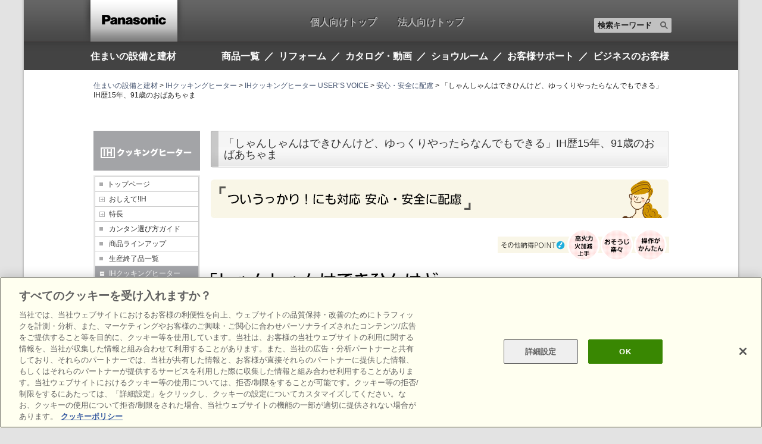

--- FILE ---
content_type: text/html
request_url: https://sumai.panasonic.jp/ihcook/report/report_cat9/user04.html
body_size: 36819
content:
<!doctype html>
<html lang="ja">
<head><meta http-equiv="Content-Type" content="text/html; charset=shift_jis">
<meta http-equiv="Content-Style-Type" content="text/css">
<meta http-equiv="Content-Script-Type" content="text/javascript">
<meta http-equiv="X-UA-Compatible" content="IE=edge">
<meta name="keywords" CONTENT="IH,ih,あいえいち,アイエイチ,あいえっち,アイエッチ,IHクッキングヒーター,電磁,電磁加熱,熱源,キッチン,リフォーム,防災">
<meta name="description" CONTENT="パナソニック株式会社 IHクッキングヒーター ソフト情報ページです。新築、リフォームに最適。レシピや知って得する素敵な情報満載。">
<meta name="copyright" content="(C) Panasonic Corporation">
<title>「しゃんしゃんはできひんけど、ゆっくりやったらなんでもできる」IH歴15年、91歳のおばあちゃま | ついうっかり！にも対応 安心・安全に配慮 | IHクッキングヒーター USER‘S VOICE | IHクッキングヒーター |  Panasonic</title>
<!--********** SSI-共通CSS JS **********-->
<link rel="stylesheet" type="text/css" href="/common/fs01r2/css/common.css" media="all">
<link rel="stylesheet" type="text/css" href="/common/cs02r2/css/common.css" media="all">
<link rel="stylesheet" type="text/css" href="/common/fs01r2/css/type03.css" media="all">
<link rel="stylesheet" type="text/css" href="/common/css/ga2012_base.css" media="all">
<link rel="stylesheet" type="text/css" href="/common/css/ga2012_print.css" media="print">
<link rel="stylesheet" type="text/css" href="/sumai/common/css/base.css" media="all">
<link rel="stylesheet" type="text/css" href="/common/sumai/css/sumai2012_base_v2.css" media="all">
<link rel="stylesheet" type="text/css" href="/sumai/common/css/top2.css" media="all">
<link rel="stylesheet" type="text/css" href="/common/sumai/css/2012_sumai.css" media="all">
<link rel="stylesheet" type="text/css" href="/common/global-libs/css/global-base.css" media="all">
<script type="text/javascript" src="/common/js/ga2012_jquery.js"></script>
<script type="text/javascript" src="/common/js/ga2012_jquery.cookie.js"></script>
<script type="text/javascript" src="/common/js/ga2012_base.js"></script>
<script type="text/javascript" src="/common/js/ga2012_navigation.js"></script>
<script type="text/javascript" src="/common/js/sumai_bottomlink_data.js"></script>
<script type="text/javascript" src="//www.panasonic.com/global/area-country/areacountry-data.js"></script>
<script type="text/javascript" src="/common/global-libs/js/jquery.js"></script>
<script type="text/javascript" src="/common/global-libs/js/jquery-migrate.js"></script>
<script type="text/javascript" src="/common/global-libs/js/jp/global-navi_data_sumai.js"></script>
<script type="text/javascript" src="/common/global-libs/js/modernizr.js"></script>
<script type="text/javascript" src="/common/global-libs/js/jquery-ui.js"></script>
<script type="text/javascript" src="/common/global-libs/js/jquery.scrollTo.js"></script>
<script type="text/javascript" src="/common/global-libs/js/global-base.js"></script>
<script type="text/javascript">
document.write(
'<!--[if lte IE 9]><script src="\/common\/global-libs/js/html5.js" type="text\/javascript"><\/script>'+
'<link rel="stylesheet" href="\/common\/global-libs\/css\/ie.css">'+
'<link rel="stylesheet" href="\/common\/global-libs\/css\/ie9.css">'+
'<![endif]-->'+
'<!--[if lte IE 8]>'+
'<script src="\/common\/global-libs\/js/selectivizr.js"><\/script>'+
'<![endif]-->'
);
</script>
<script type="text/javascript" src="/sumai/common/js/library.js"></script>
<script type="text/javascript" src="/common/sumai/js/base.js"></script>
<!-- sumai browsebar -->
<link rel="stylesheet" type="text/css" href="/common/sumai/sumai_browsebar/sumai_browsebar.css">
<script type="text/javascript" src="/common/sumai/sumai_browsebar/sumai_browsebar.js"></script>
<!-- /sumai browsebar -->
</head>
<body>
<!--********** SSI-Google Tag Manager **********-->
<!-- Google Tag Manager -->
<noscript>
<iframe src="//www.googletagmanager.com/ns.html?id=GTM-WWN8PP" height="0" width="0" style="display:none;visibility:hidden"></iframe>
</noscript>
<script>(function(w,d,s,l,i){w[l]=w[l]||[];w[l].push({'gtm.start':new Date().getTime(),event:'gtm.js'});var f=d.getElementsByTagName(s)[0],j=d.createElement(s),dl=l!='dataLayer'?'&l='+l:'';j.async=true;j.src='//www.googletagmanager.com/gtm.js?id='+i+dl;f.parentNode.insertBefore(j,f);})(window,document,'script','dataLayer','GTM-WWN8PP');</script>
<!-- End Google Tag Manager -->
<div id="page">
<!--********** SSI-header **********-->
<p class="ga2012_skipLink">ページの先頭です。</p>

<ul class="ga2012_skipLink">
	<li><a href="#sumai2012_mainContentt">本文へ</a></li>
	<li><a href="#bottomlink">フッターナビゲーション</a></li>
	<!-- end .ga2012_skipLink -->
</ul>

<!--[HEADER BLOCK]-->
<div id="globalheader">
<div class="container">
<div id="brandlogo"><a href="https://www.panasonic.com/jp/home.html" title="Panasonic"><img title="Panasonic" alt="Panasonic" src="/common/global-libs/images/lgo-nav-global-panasonic.png"/></a></div>
<div class="toggleMenu"><a href="javascript:void(0);"></a></div>
<div id="search-normal">
<div class="search-normal-mobile-label"></div>
<div class="search-normal-box">
<div class="search-normal-box-in">
<form role="search" id="searchformhead"  action="//www.panasonic.com/jp/search.html" method="get">
<label for="s" class="assistivetext">検索キーワード</label>
<input type="text" id="s" class="field" name="q" autocomplete="on" value="" />
<input type="hidden" name="ie" value="SJIS">
<button type="submit" class="submit"><img src="/common/global-libs/searchautocomplete-clientlibs/images/icn-search.png" alt="Search"></button>
</form>
</div>
</div>
</div>
<div id="globalheader-utils">
<div class="wrapper">
<div id="globalheader-secondarynav"></div>
<div id="nav-menu-mob"></div>
</div>
</div>
<!--end#globalheader-utils-->
<div id="globalheader-nav"></div>
</div>
</div>
<!-- end header-->
<div id="navmenucat" > </div>
<!--end #navmenucat -->
<div id="browsebar-wrapper">
<div id="browsebar" class="nofix">
<div id="browsebar-in">
<div class="container">
<div id="browsebar-name">
<p class="name"><a href="/">住まいの設備と建材</a></p>
</div>
<div id="sumai_bmenu">
<ul class="sumai_bmenu_ul">
<li class="list-flyout title_list"><a href="/product/" data-flyout="#flyout_product" role="button" aria-controls="menu_product">商品一覧</a></li>
<li class="list-flyout title_list"><a href="/sumai_create/" data-flyout="#flyout_reform" role="button" aria-controls="menu_reform">リフォーム</a></li>
<li class="list-flyout title_list"><a href="/catalog/" data-flyout="#flyout_catalog" role="button" aria-controls="menu_catalog">カタログ・動画</a></li>
<li class="list-flyout title_list"><a href="/sr/" data-flyout="#flyout_sr" role="button" aria-controls="menu_sr">ショウルーム</a></li>
<li class="list-flyout title_list"><a href="/support/" data-flyout="#flyout_support" role="button" aria-controls="menu_support">お客様サポート</a></li>
<li class="title_list"><a class="business" href="https://www2.panasonic.biz/jp/">ビジネスのお客様</a></li>
</ul>
</div>
</div>
</div>
</div>
</div>
<!-- end #browsebar-wrapper -->
<!--/[HEADER BLOCK]-->

	<div id="sectionContents">

		<!--[MAIN_MENU BLOCK]-->

    <!--[BREADCRUMBS BLOCK]-->
    <div class="ga2012_breadcrumbs withBrowsebar">    	<p class="breads"><a href="/">住まいの設備と建材</a>&nbsp;&gt;&nbsp;<a href="../../" >IHクッキングヒーター</a>&nbsp;&gt;&nbsp;<a href="../" >IHクッキングヒーター USER‘S VOICE</a>&nbsp;&gt;&nbsp;<a href="../report_cat9/" >安心・安全に配慮</a>&nbsp;&gt;&nbsp;「しゃんしゃんはできひんけど、ゆっくりやったらなんでもできる」IH歴15年、91歳のおばあちゃま</p>
        <div id="bland_logo"><img src="/img/brand_logo_2015.gif" alt="Panasonic Homes＆Living"></div>
    <!-- end .ga2012_breadcrumbs --></div>
    <!--/[BREADCRUMBS BLOCK]--><div id="fs01-content-area">
<p id="fs01-content-area-label">ここから本文です。</p>
<div id="fs01-content">
<!--[[CONTENTS AREA]]--><!--***************************** ここから編集エリア **********************************--><div class="layout-frame">
    <!-- ssi mod_sidemenu_in -->
<div class="col5G1L">
  <div id="local-navigation">
    <h2><img src="/ihcook/common/images/side_logo.gif" width="179" height="67" alt="IHクッキングヒーター"></h2>
    <div id="local-navigation-body">
      <div class="local-navigation-group">
        <ul>
          <li><a href="/ihcook/">トップページ</a></li>
        </ul>
        <ul class="inner-group">
          <li><a class="parent" href="/ihcook/guide/">おしえて!IH</a>
            <ul class="inner-group">
              <li><a href="/ihcook/guide/about-ihcook.html">IHクッキングヒーターとは</a></li>
              <li><a href="/ihcook/guide/replace.html">設置・お取り替えについて</a></li>
              <li><a href="/ihcook/guide/point-choose-pot.html">お鍋選びのポイント</a></li>
              <li><a href="/ihcook/guide/usable-pot-pan.html">使える鍋の見分け方</a></li>
              <li><a href="/ihcook/guide/recommended-pot-pan.html">IHに適したあっせん鍋</a></li>
            </ul>
          </li>
          <li><a class="parent" href="/ihcook/feature/">特長</a>
            <ul class="inner-group">
			  <li><a href="/ihcook/feature/detail.php?id=ih-w-flat">IH&amp;遠赤 Wフラット ラクッキングリル</a></li>
			  <li><a href="/ihcook/feature/detail.php?id=w-flat">遠赤 Wフラット ラクッキングリル</a></li>
              <li><a href="/ihcook/feature/detail.php?id=ih-lacook">IH&amp;遠赤ラクッキングリル</a></li>
              <li><a href="/ihcook/feature/detail.php?id=ryomengrillsara">両面焼きグリル（グリル皿タイプ）</a></li>
              <li><a href="/ihcook/feature/detail.php?id=ryomengrill">［据置］両面焼きグリル</a></li>
			  <li><a href="/ihcook/feature/detail.php?id=kottamama">凍ったままIHグリル</a></li>
			  <li><a href="/ihcook/feature/detail.php?id=ondosettei">自動調理・オーブン調理</a></li>
              <li><a href="/ihcook/feature/detail.php?id=assist">焼き物アシスト</a></li>
				<li><a href="/ihcook/feature/detail.php?id=yakimono">焼き物温度調節</a></li>
              <li><a href="/ihcook/feature/detail.php?id=agemono">光・揚げ物温度調節</a></li>
              <li><a href="/ihcook/feature/detail.php?id=control">優れた火力制御</a></li>
              <li><a href="/ihcook/feature/detail.php?id=double_metal">オールメタル</a></li>
              <li><a href="/ihcook/feature/detail.php?id=ud">快適な操作性</a></li>
			  <li><a href="/ihcook/feature/detail.php?id=dial">ダイヤル操作</a></li>
              <li><a class="parent" href="/ihcook/feature/detail.php?id=clean">お手入れガイド</a>
                <ul class="inner-group">
                  <li><a href="/ihcook/feature/detail.php?id=clean_plate">トッププレートのお手入れ</a></li>
                  <li><a href="/ihcook/feature/detail.php?id=clean_other">本体部・その他のお手入れ</a></li>
                  <li><a href="/ihcook/feature/detail.php?id=clean_lacook">ラクッキングリル（グリル皿タイプ）のお手入れ</a></li>
                  <li><a href="/ihcook/feature/detail.php?id=clean_grill">グリル（焼き網タイプ）のお手入れ</a></li>
                </ul>
              </li>
              <li><a href="/ihcook/feature/detail.php?id=autocook">自動湯沸し・自動炊飯</a></li>
              <li><a href="/ihcook/feature/detail.php?id=safety">安全機能</a></li>
              <li><a href="/ihcook/feature/detail.php?id=econavi">AIエコナビ搭載</a></li>
              <li><a href="/ihcook/feature/detail.php?id=price">電気代（目安）表示</a></li>
              <li><a href="/ihcook/feature/detail.php?id=kanki">換気連動</a></li>
              <li><a href="/ihcook/feature/detail.php?id=sueoki">据置タイプ</a></li>
            </ul>
          </li>
		  
          <li><a href="/ihcook/choose/">カンタン選び方ガイド</a></li>
          <li><a href="/ihcook/lineup/">商品ラインアップ</a></li>
          <li><a href="/ihcook/lineup/index_old.html">生産終了品一覧</a></li>
          
          <li><a class="parent" href="/ihcook/report/">IHクッキングヒーター USER'S VOICE</a>
            <ul class="inner-group">
              <li><a class="parent" href="/ihcook/report/report_cat1/">ラクッキングリル特集</a>
                <ul class="inner-group">
                  <li><a href="/ihcook/report/report_cat1/user60.html">洗うのはグリル皿だけ！？これ、いいんじゃない！！</a></li>
                  <li><a href="/ihcook/report/report_cat1/user61.html">庫内の拭きそうじもスイスイ、ラクラク。僕が「お掃除大臣」！</a></li>
                  <li><a href="/ihcook/report/report_cat1/user62.html">グリル皿を洗うだけで終わり！とにかくおそうじがラクですね！</a></li>
                  <li><a href="/ihcook/report/report_cat1/user63.html">庫内が明るいから、扉を開けなくても、中が見えるんです！</a></li>
                  <li><a href="/ihcook/report/report_cat1/user64.html">『ラクッキングリル』は魚好き、野菜好きのわが家にぴったり！</a></li>
                  <li><a href="/ihcook/report/report_cat1/user65.html">私は手動、主人はオート。好みの焼き加減を楽しんでいます。</a></li>
                  <li><a href="/ihcook/report/report_cat1/user66.html">いろんな料理がラクにできて、おいしい！予算以上の満足感！</a></li>
                  <li><a href="/ihcook/report/report_cat1/user67.html">魚だけじゃもったいない！いろんな料理に挑戦したくなります。</a></li>
                  <li><a href="/ihcook/report/report_cat1/user68.html">お手入れや調理のしやすさバツグン！男の手料理の強い味方！</a></li>
                </ul>
              </li>
              <li><a class="parent" href="/ihcook/report/report_cat10/">料理のレパートリーが広がる</a>
                <ul class="inner-group">
                  <li><a href="/ihcook/report/report_cat10/user69.html">同じ人が作ったとは…、家族が驚くほど料理上手になりました！</a></li>
                  <li><a href="/ihcook/report/report_cat10/user70.html">料理のプロのお墨付き。夫婦共々、大満足のIHです！</a></li>
                  <li><a href="/ihcook/report/report_cat10/user71.html">おかげさまで、わが家に料理男子が誕生しました！</a></li>
                </ul>
              </li>
              <li><a class="parent" href="/ihcook/report/report_cat2/">高火力・火加減上手</a>
                <ul class="inner-group">
                  <li><a href="/ihcook/report/report_cat2/user29.html">高火力で安全性が高いですね。高齢の母も安心して使えます</a></li>
                  <li><a href="/ihcook/report/report_cat2/user30.html">高火力で安全性が高い。子供やお年寄りにも安心。</a></li>
                  <li><a href="/ihcook/report/report_cat2/user20.html">暑くならず快適で、パワフル。IHはもう手放せません</a></li>
                  <li><a href="/ihcook/report/report_cat2/user50.html">おっくうだった揚げ物も、おまかせキーで手軽なおもてなしメニューに。</a></li>
                </ul>
              </li>
              <li><a class="parent" href="/ihcook/report/report_cat5/">私でも簡単に使える！</a>
                <ul class="inner-group">
                  <li><a href="/ihcook/report/report_cat5/user15.html">リウマチで指が不自由でもタッチキーでラクに操作できました</a></li>
                  <li><a href="/ihcook/report/report_cat5/user18.html">生涯ラクしたいならIH　掃除も料理も断然早い！</a></li>
                  <li><a href="/ihcook/report/report_cat5/user09.html">IHは年を重ねても働く主婦の味方揚げ物キーに感動！自慢の「みそ天」もカラッ</a></li>
                  <li><a href="/ihcook/report/report_cat5/user52.html">住宅設備のプロがホンネですすめた、パナソニックの3口IH。</a></li>
                </ul>
              </li>
              <li><a class="parent" href="/ihcook/report/report_cat3/">インテリアにもピッタリ！</a>
                <ul class="inner-group">
                  <li><a href="/ihcook/report/report_cat3/user02.html">キッチンから海を感じるLDK。フラットタイプのIHで生活感をクリアした上、猛暑の夏も快適クッキング。</a></li>
                  <li><a href="/ihcook/report/report_cat3/user05.html">美しさにこだわった我が家。開放的なLDKからのぞむオリジナルキッチンのカウンターにIHを入れて、すっきりとした一体感を実現！</a></li>
                  <li><a href="/ihcook/report/report_cat3/user07.html">夢のオリジナル設計住宅。このすっきりIHが気に入ったので、まよっていたオール電化に思い切りました。今は大正解！</a></li>
                </ul>
              </li>
              <li><a class="parent" href="/ihcook/report/report_cat6/">愛用のお鍋が使える！</a>
                <ul class="inner-group">
                  <li><a href="/ihcook/report/report_cat6/user02.html">24年使い続けたビタクラフトで、おまかせラクラクおかず。</a></li>
                  <li><a href="/ihcook/report/report_cat6/user08.html">小さなアルミ鍋もフルに使い、夕食とお弁当作りを同時に。</a></li>
                  <li><a href="/ihcook/report/report_cat6/user46.html">鍋フリOK! しかもオールメタル。ガスにこだわっていた料理好きの夫も、すっかり満足</a></li>
                </ul>
              </li>
              <li><a class="parent" href="/ihcook/report/report_cat4/">おそうじ楽々に大満足！</a>
                <ul class="inner-group">
                  <li><a href="/ihcook/report/report_cat4/user10.html">掃除がラクなのがなにより。年末の大掃除もいりません</a></li>
                  <li><a href="/ihcook/report/report_cat4/user12.html">1時間かかっていたコンロの掃除が、タオルでサッと拭くだけに</a></li>
                  <li><a href="/ihcook/report/report_cat4/user19.html">掃除がしやすくお湯が沸くのも早い！カーテンに替えてキッチンが明るく</a></li>
                  <li><a href="/ihcook/report/report_cat4/user14.html">吹きこぼれたときに便利さを実感。汚れは10分の1に</a></li>
                </ul>
              </li>
              <li><a class="parent" href="/ihcook/report/report_cat7/">キッチンが快適に！</a>
                <ul class="inner-group">
                  <li><a href="/ihcook/report/report_cat7/user11.html">空気がきれい！料理がおいしい！「呼吸する住まい」にクリーンなIHがベストマッチ </a></li>
                  <li><a href="/ihcook/report/report_cat7/user13.html">快適で、安心、料理もしやすい・・・もう前のキッチンには戻れません</a></li>
                  <li><a href="/ihcook/report/report_cat7/user22.html">IHにして初めての夏。快適に調理ができ、感動しています！</a></li>
                </ul>
              </li>
              <li><a class="parent" href="/ihcook/report/report_cat8/">節約上手なIH！</a>
                <ul class="inner-group">
                  <li><a href="/ihcook/report/report_cat8/user47.html">基本用途だけでおつりがくる！IHのメリット</a></li>
                  <li><a href="/ihcook/report/report_cat8/user49.html">働く女性のみなさんへ。パナソニックのIH、&ldquo;高くない買い物&rdquo;よ。</a></li>
                  <li><a href="/ihcook/report/report_cat8/user35.html">友達の家の光熱費を聞いてびっくり。IHの燃費は安いと思う</a></li>
                </ul>
              </li>
              <li><a class="parent" href="/ihcook/report/report_cat9/">安心・安全に配慮</a>
                <ul class="inner-group">
                  <li><a href="/ihcook/report/report_cat9/user01.html">走り回る子供がいてもこだわりいっぱいのオープンキッチンを実現！IHの安全性のおかげね。</a></li>
                  <li><a href="/ihcook/report/report_cat9/user04.html">「しゃんしゃんはできひんけど、ゆっくりやったらなんでもできる」IH歴15年、91歳のおばあちゃま</a></li>
                  <li><a href="/ihcook/report/report_cat9/user16.html">何より安心。そして強力で快適。高齢者の暮らしに欠かせません</a></li>
                  <li><a href="/ihcook/report/report_cat9/user23.html">母も私も年をとっても安心して使えるようにとIHに</a></li>
                </ul>
              </li>
            </ul>
          </li>
          <li><a href="/ihcook/campaign_pro/">ご購入キャンペーン</a></li>
          <li><a class="parent" href="/ihcook/ihrecipe/index.html">レシピ集</a>
            <ul class="inner-group">
              <li><a href="/ihcook/ihrecipe/category.html#category01">キーワード検索</a></li>
              <li><a href="/ihcook/ihrecipe/category.html#category02">調理法で探す</a></li>
              <li><a href="/ihcook/ihrecipe/category.html#category03">食材で探す</a></li>
              <li><a href="/ihcook/ihrecipe/category.html#category04">ジャンルで探す</a></li>
              <li><a href="/ihcook/ihrecipe/category.html#category05">マンスリーレシピ</a></li>
              <li><a href="/ihcook/ihrecipe/category.html#category06">季節のレシピ</a></li>
            </ul>
          </li>
          <li><a class="parent" href="/ihcook/faq/">よくあるご質問</a>
            <ul class="inner-group">
              <li><a href="/ihcook/faq/faq.php?id=a-01">IHについて</a></li>
              <li><a href="/ihcook/faq/faq.php?id=a-02">IH調理について</a></li>
              <li><a href="/ihcook/faq/faq.php?id=a-03">使用できる鍋について</a></li>
              <li><a href="/ihcook/faq/faq.php?id=a-04">操作性について</a></li>
              <li><a href="/ihcook/faq/faq.php?id=a-05">グリルについて</a></li>
              <li><a href="/ihcook/faq/faq.php?id=a-06">お手入れについて</a></li>
              <li><a href="/ihcook/faq/faq.php?id=a-07">安全機能について</a></li>
              <li><a href="/ihcook/faq/faq.php?id=a-08">IHの設置について</a></li>
              <li><a href="/ihcook/faq/faq.php?id=a-09">省エネについて</a></li>
              <li><a href="/ihcook/faq/faq.php?id=a-10">その他</a></li>
            </ul>
          </li>
          <li><a href="https://esctlg.panasonic.biz/link/cgi-bin/openCatalog.cgi?catalogId=ZBCT1B380H" target="_blank">IHクッキングヒーター 総合カタログ</a></li>
        </ul>
        <!-- /local-navigation-group --></div>
      <div class="local-navigation-group">
        <ul class="inner-group">
          <li><a href="http://sumai.panasonic.jp/sr/index.html">ショウルーム</a></li>
          <li><a href="/ihcook/lineup/dl/ ">取扱説明書、承認図面ダウンロード</a></li>
        </ul>
        <!-- /local-navigation-group --></div>
      <!-- /local-navigation-body --></div>
    <!-- /local-navigation --></div>
  <script type="text/javascript">
setLocalNavigation();
</script> 
  <!-- /col5G1L --></div>
<!-- //ssi mod_sidemenu_in -->
<!--***************************** メインエリア **********************************-->
                    <div class="col5G4L"><div class="contentsHolder">
	            <div id="headingLv1-pagetitle-plain"><div><div><div><div><div><div><div>
	            <h1>「しゃんしゃんはできひんけど、ゆっくりやったらなんでもできる」IH歴15年、91歳のおばあちゃま</h1>
	        <!-- /headingLv1-pagetitle-plain --></div></div></div></div></div></div></div></div>
	        <script type="text/javascript" src="/common/base_denko/cms/js/swfobject.js"></script>
<SCRIPT language=JavaScript>
  <!--
	function imgdisp(xImage,height,width,alt){
		var iWidth = (width!="")? width: 0;
		var iHeight = (height!="")? height: 0;
		var attrWidth = (width!="")? " width=\""+width+"\"": ""; var attrHeight = (height!="")? " height=\""+height+"\"": "";
		var xWidth=parseInt(iWidth)+140; xHeight=parseInt(iHeight)+140;
		var popup=window.open("","","width="+xWidth+", height="+xHeight); popup.resizeTo(xWidth,xHeight); d=popup.document; d.write('<title>'+alt+'</title>');
		d.write('<img name="img" src="'+ xImage +'"' + attrWidth + attrHeight +' alt="'+alt+'"><br><br>');
		d.close();
	}
   //-->
</SCRIPT>

<SCRIPT language=JavaScript>
  <!--
	function imgdisp(xImage,height,width,alt){
		var iWidth = (width!="")? width: 0;
		var iHeight = (height!="")? height: 0;
		var attrWidth = (width!="")? " width=\""+width+"\"": ""; var attrHeight = (height!="")? " height=\""+height+"\"": "";
		var xWidth=parseInt(iWidth)+140; xHeight=parseInt(iHeight)+140;
		var popup=window.open("","","width="+xWidth+", height="+xHeight); popup.resizeTo(xWidth,xHeight); d=popup.document; d.write('<title>'+alt+'</title>');
		d.write('<img name="img" src="'+ xImage +'"' + attrWidth + attrHeight +' alt="'+alt+'"><br><br>');
		d.close();
	}
   //-->
</SCRIPT>

<SCRIPT language=JavaScript>
  <!--
	function imgdisp(xImage,height,width,alt){
		var iWidth = (width!="")? width: 0;
		var iHeight = (height!="")? height: 0;
		var attrWidth = (width!="")? " width=\""+width+"\"": ""; var attrHeight = (height!="")? " height=\""+height+"\"": "";
		var xWidth=parseInt(iWidth)+140; xHeight=parseInt(iHeight)+140;
		var popup=window.open("","","width="+xWidth+", height="+xHeight); popup.resizeTo(xWidth,xHeight); d=popup.document; d.write('<title>'+alt+'</title>');
		d.write('<img name="img" src="'+ xImage +'"' + attrWidth + attrHeight +' alt="'+alt+'"><br><br>');
		d.close();
	}
   //-->
</SCRIPT>

<SCRIPT language=JavaScript>
  <!--
	function imgdisp(xImage,height,width,alt){
		var iWidth = (width!="")? width: 0;
		var iHeight = (height!="")? height: 0;
		var attrWidth = (width!="")? " width=\""+width+"\"": ""; var attrHeight = (height!="")? " height=\""+height+"\"": "";
		var xWidth=parseInt(iWidth)+140; xHeight=parseInt(iHeight)+140;
		var popup=window.open("","","width="+xWidth+", height="+xHeight); popup.resizeTo(xWidth,xHeight); d=popup.document; d.write('<title>'+alt+'</title>');
		d.write('<img name="img" src="'+ xImage +'"' + attrWidth + attrHeight +' alt="'+alt+'"><br><br>');
		d.close();
	}
   //-->
</SCRIPT>

<SCRIPT language=JavaScript>
  <!--
	function imgdisp(xImage,height,width,alt){
		var iWidth = (width!="")? width: 0;
		var iHeight = (height!="")? height: 0;
		var attrWidth = (width!="")? " width=\""+width+"\"": ""; var attrHeight = (height!="")? " height=\""+height+"\"": "";
		var xWidth=parseInt(iWidth)+140; xHeight=parseInt(iHeight)+140;
		var popup=window.open("","","width="+xWidth+", height="+xHeight); popup.resizeTo(xWidth,xHeight); d=popup.document; d.write('<title>'+alt+'</title>');
		d.write('<img name="img" src="'+ xImage +'"' + attrWidth + attrHeight +' alt="'+alt+'"><br><br>');
		d.close();
	}
   //-->
</SCRIPT>

<SCRIPT language=JavaScript>
  <!--
	function imgdisp(xImage,height,width,alt){
		var iWidth = (width!="")? width: 0;
		var iHeight = (height!="")? height: 0;
		var attrWidth = (width!="")? " width=\""+width+"\"": ""; var attrHeight = (height!="")? " height=\""+height+"\"": "";
		var xWidth=parseInt(iWidth)+140; xHeight=parseInt(iHeight)+140;
		var popup=window.open("","","width="+xWidth+", height="+xHeight); popup.resizeTo(xWidth,xHeight); d=popup.document; d.write('<title>'+alt+'</title>');
		d.write('<img name="img" src="'+ xImage +'"' + attrWidth + attrHeight +' alt="'+alt+'"><br><br>');
		d.close();
	}
   //-->
</SCRIPT>

<SCRIPT language=JavaScript>
  <!--
	function imgdisp(xImage,height,width,alt){
		var iWidth = (width!="")? width: 0;
		var iHeight = (height!="")? height: 0;
		var attrWidth = (width!="")? " width=\""+width+"\"": ""; var attrHeight = (height!="")? " height=\""+height+"\"": "";
		var xWidth=parseInt(iWidth)+140; xHeight=parseInt(iHeight)+140;
		var popup=window.open("","","width="+xWidth+", height="+xHeight); popup.resizeTo(xWidth,xHeight); d=popup.document; d.write('<title>'+alt+'</title>');
		d.write('<img name="img" src="'+ xImage +'"' + attrWidth + attrHeight +' alt="'+alt+'"><br><br>');
		d.close();
	}
   //-->
</SCRIPT>

<SCRIPT language=JavaScript>
  <!--
	function imgdisp(xImage,height,width,alt){
		var iWidth = (width!="")? width: 0;
		var iHeight = (height!="")? height: 0;
		var attrWidth = (width!="")? " width=\""+width+"\"": ""; var attrHeight = (height!="")? " height=\""+height+"\"": "";
		var xWidth=parseInt(iWidth)+140; xHeight=parseInt(iHeight)+140;
		var popup=window.open("","","width="+xWidth+", height="+xHeight); popup.resizeTo(xWidth,xHeight); d=popup.document; d.write('<title>'+alt+'</title>');
		d.write('<img name="img" src="'+ xImage +'"' + attrWidth + attrHeight +' alt="'+alt+'"><br><br>');
		d.close();
	}
   //-->
</SCRIPT>

<SCRIPT language=JavaScript>
  <!--
	function imgdisp(xImage,height,width,alt){
		var iWidth = (width!="")? width: 0;
		var iHeight = (height!="")? height: 0;
		var attrWidth = (width!="")? " width=\""+width+"\"": ""; var attrHeight = (height!="")? " height=\""+height+"\"": "";
		var xWidth=parseInt(iWidth)+140; xHeight=parseInt(iHeight)+140;
		var popup=window.open("","","width="+xWidth+", height="+xHeight); popup.resizeTo(xWidth,xHeight); d=popup.document; d.write('<title>'+alt+'</title>');
		d.write('<img name="img" src="'+ xImage +'"' + attrWidth + attrHeight +' alt="'+alt+'"><br><br>');
		d.close();
	}
   //-->
</SCRIPT>

<SCRIPT language=JavaScript>
  <!--
	function imgdisp(xImage,height,width,alt){
		var iWidth = (width!="")? width: 0;
		var iHeight = (height!="")? height: 0;
		var attrWidth = (width!="")? " width=\""+width+"\"": ""; var attrHeight = (height!="")? " height=\""+height+"\"": "";
		var xWidth=parseInt(iWidth)+140; xHeight=parseInt(iHeight)+140;
		var popup=window.open("","","width="+xWidth+", height="+xHeight); popup.resizeTo(xWidth,xHeight); d=popup.document; d.write('<title>'+alt+'</title>');
		d.write('<img name="img" src="'+ xImage +'"' + attrWidth + attrHeight +' alt="'+alt+'"><br><br>');
		d.close();
	}
   //-->
</SCRIPT>

<!-- BLOCK TEMPLATE @ EDITblk_MK_sample -->
<div class="figure">
	<img src="images/report_cat9_h.jpg" alt="ついうっかり！にも対応 安心・安全に配慮">
</div>
<!-- BLOCK TEMPLATE @ EDITblk_MK_sample -->
<div class="img_figure_R">
	<img src="images/ho04_point.png" alt="">
</div>
<!-- BLOCK TEMPLATE @ EDITblk_MK_sample -->
<div class="figure">
	<img src="images/ho04_title01.gif" alt="「しゃんしゃんはできひんけど、ゆっくりやったらなんでもできる」IH歴15年、91歳のおばあちゃま 大阪府　Iさま">
</div>
<!-- BLOCK TEMPLATE @ EDITblk_MK_paragraph -->
<p class="para_left">　2005年7月末日、大阪府の電化住宅街にお住まいのＩ様宅におじゃましました。おばあちゃまは8月25日で満92歳に。</p>

<!-- BLOCK TEMPLATE @ EDITblk_MK_sample -->
<div class="figure">
	<img src="img/ho04_img01_02160.jpg" alt="">
</div>
<!-- BLOCK TEMPLATE @ EDITblk_MK_paragraph -->
<p class="para_left">　IHはもう15年使っています。家族の夕食の煮物は今もわたしが担当。しゃんしゃんはできひんけんど、ゆっくりやったら何でもできますよ。ずいきやふきをよく炊きます。ハイカラな料理はできひんけど。<br/><br/>　15年前のこと？　ガスコンロと違って戸惑ったことは、もう忘れてしもたわ。あんまり深刻に考えないでわりとええかげんに気楽に使いはじめました。すぐに慣れましたよ。ガスコンロの火は立ち消えの心配があるけど、それもないし。鍋を焦がすことも全然ない。そうやね。ガスコンロのことを思ったらとにかく掃除がラクですわ。それがいちばんよろしい。</p>

<!-- BLOCK TEMPLATE @ EDITblk_MK_sample -->
<div class="figure">
	<img src="images/ho04_title02.gif" alt="重い鍋でも持ち上げずにずらすだけ。高齢の私でも力を入れなくてもラクですね">
</div>
<!-- BLOCK TEMPLATE @ EDITblk_MK_paragraph -->
<p class="para_left">　そうめんをちょっと茹でてみましょか。お湯もすぐに沸きます。重い鍋でも持ち上げずにずらすだけ。キッチンの天面とほとんど変わらない高さですし。力もそんなにいらなくてラクです。タイマーもよく使ってます。</p>

<!-- BLOCK TEMPLATE @ EDITblk_MK_sample -->
<div class="figure">
	<img src="img/ho04_img02_02161.jpg" alt="トッププレートがフラットだから、たっぷりのお湯を沸かして動かすのもスーッとラクに">
</div>
<!-- BLOCK TEMPLATE @ EDITblk_MK_sample -->
<div class="figure">
	<img src="images/ho04_title03.gif" alt="「IHは火がないからお年寄りにまかせても安心。元気なおばあちゃんとIHに感謝しています」と奥さま">
</div>
<!-- BLOCK TEMPLATE @ EDITblk_MK_sample -->
<div class="figure">
	<img src="img/ho04_img03_02162.jpg" alt="">
</div>
<!-- BLOCK TEMPLATE @ EDITblk_MK_paragraph -->
<p class="para_left">　私は勤めているので、おばあちゃんにはずっと助けてもらってきました。留守番と2人の子どもの世話をお願いしてきて、今でも食事の下ごしらえとごはんを炊いてもらってます。IHだと火がないからお年寄りにまかせても安心してられます。IHの操作は簡単だからおばあちゃんも手馴れたものですね。得意の煮物もいろいろ作ってくれています。<br/><br/>　15年前はまだIHがこんなに知られていませんでした。最初、炒めものはフライパンを動かせないのが心配で、それが不自由だなと思っていましたが。火力が強いので少々動かしても問題ないのがわかったので、フライパンばかりを使って料理をしていました（笑）。<br/><br/>　揚げ物は温度調節がついてるし。高温になったら止まるようになっているし。とにかく安心です。娘も食べることが大好きで私が遅いときは自主的に台所にたってくれるので助かります。娘は9歳のときにこちらに引っ越してきたので、最初からIHでたまご焼きも上手に焼いていました。なんの違和感もなく今まで使ってきている。逆にガスコンロを使った経験がないので、それがちょっと心配。その頃にはほとんどがIHになっているかしらね。<br/><br/>　このIHは15年経っているけど、とってもきれいでしょ。そんなに手入れもしっかりしていないんだけど。あまり汚れないし、壊れないし、なかなか買い替える気にならなくて…。</p>

<!-- BLOCK TEMPLATE @ EDITblk_MK_sample -->
<div class="figure">
	<img src="img/ho04_img04_02163.jpg" alt="">
	<p class="paragraph"><span>※</span>たまたま遊びに来られていたおばあちゃまの娘さん（前列左）もいっしょに撮影。<br/>ガスコンロからのIHのお取替えは思案中！？</p>
</div><!--BLOCK TEMPLATE @ EDITblk_MK_separator-->
<div class="separator">
<hr/>
</div>
<!-- BLOCK TEMPLATE @ EDITblk_MK_image-heading-text -->
<div class="detail-table-right">
	<table>
		<tr>
			<th>
				<img src="img/ho04_img05_02164.jpg" alt="">
			</th>
			<td>
				<h6>大阪府　I様</h6>
				<p>
　Ｉ様は200VのパナソニックIHクッキングヒーターの1号機を1991年からご愛用。2005年6月21日に放映された「NHKプロジェクトＸ　炎なき台所革命～IHに懸けた30年」にもご家族で登場していただきました。				</p>
			</td>
		</tr>
	</table>
</div>
<!-- BLOCK TEMPLATE @ EDITblk_MK_paragraph-link -->
<div class="list-block-L"><div class="in-Block"><div class="link-list-wrap">
	<ul class="link-list"><li class="arrow"><a href="index.html">安心・安全に配慮一覧へ戻る</a></li></ul>
</div>
</div></div>

<script type="text/javascript" src="/common/base_denko/cms/js/swfobject.js"></script></div>
	            
    	        <!-- /col5G4L --></div><!--***************************** /メインエリア **********************************-->
<!-- /layout-frame --></div><!--***************************** ここまで編集エリア **********************************-->
<!--[WEB ACCESSIBILITY VALIDATE STAMP]-->
<!-- UDAT for Panasonic Ver.1.5-UDATK-00101 Level-0 on 2009/09/18 09:49:24 8a9e4833bf869ad38465af9c62c41f4d -->
<!--/[WEB ACCESSIBILITY VALIDATE STAMP]-->
<!--/[[CONTENTS AREA]]-->
<!--/fs01-content--></div>
<!--/fs01-content-area--></div>

	</div>
	<!--end #sectionContents-->
<div id="bottomlink"></div>
<!--********** SSI-footer **********-->
  <!--[FOOTER BLOCK]-->
  <div id="globalfooter">
    <div id="globalfooter-nav">
      <div class="container">
        <nav>
          <div class="print"><a href="javascirpt:void(0);" onClick="window.print(); return false">印刷</a></div>
          <div class="pagetop"><a href="#page">ページの先頭へ</a></div>
          <div class="links">
            <ul>
              <li><a href="https://www.panasonic.com/global/global-network.html">Area / Country</a></li>
            </ul>
          </div>
        </nav>
      </div>
    </div>
    <div id="globalfooter-expanded">
      <div class="hide">
        <div class="inpannel">
          <div class="panhead">
            <div class="container">
              <p class="closeit"><a class="btn-slide" href="javascript:void(0);"><img src="/common/global-libs/images/icn-close.gif" width="9" height="9" alt="Close"></a></p>
            </div>
          </div>
          <div class="pancontents">
            <div id="areacountry"> </div>
            <!-- end #areacoutry -->
          </div>
        </div>
      </div>
    </div>
    <div id="globalfooter-terms">
      <div class="container">
        <p class="copyright">&copy; Panasonic Corporation</p>
        <nav>
          <ul class="links">
            <li><a class="footer-link" href="https://www.panasonic.com/jp/sitemap.html" title="サイトマップ">サイトマップ</a></li>
            <li><a class="footer-link" href="https://sumai.panasonic.jp/terms-of-use.html" title="サイトのご利用にあたって">サイトのご利用にあたって</a></li>
			  <li><a class="footer-link" href="https://sumai.panasonic.jp/cookie-policy.html" title="クッキーポリシー">クッキーポリシー</a></li>
			  <li><a class="footer-link" href="https://www.panasonic.com/jp/about/privacy-policy.html" title="個人情報保護方針">個人情報保護方針</a></li>
            <li><a class="footer-link" href="https://www.panasonic.com/jp/home.html" title="パナソニック・トップ">パナソニック・トップ</a></li>
          </ul>
        </nav>
      </div>
    </div>
  </div>
<!--/[FOOTER BLOCK]-->
</div>
<!-- end #page -->
<script src="//panasonic.co.jp/common/mf/js/suggest_ext.js#unitid=ja_all" type="text/javascript" charset="UTF-8"></script>
<!-- macromill AccessMill -->
<script type="text/javascript" src="/common/js/macromill_accessmill.js"></script>
<!-- End macromill AccessMill -->
</body>
</html>
<!--ES_CMS PD_HTML_PBDetail @ 1251425940993 @ 2015-03-13 18:56:40 -->


--- FILE ---
content_type: text/html
request_url: https://sumai.panasonic.jp/common/sumai/sumai_browsebar/nav_data.html
body_size: 17951
content:
<!DOCTYPE html PUBLIC "-//W3C//DTD XHTML 1.0 Transitional//EN" "http://www.w3.org/TR/xhtml1/DTD/xhtml1-transitional.dtd">
<html xmlns="http://www.w3.org/1999/xhtml">
<head>
  <meta http-equiv="Content-Type" content="text/html; charset=UTF-8" />
  <link rel="stylesheet" type="text/css" href="/common/sumai/sumai_browsebar/sumai_browsebar.css">
  <link rel="stylesheet" type="text/css" href="/common/global-libs/css/global-base.css" media="all">
  <title></title>
  <style>
    body {
      background: #000 !important;
    }
  </style>
</head>

<body>
  <div id="sumai_bmenu">
    <div class="sumai_flyout" id="data">
      <div class="sumai_flyout_in">
        <div class="cat" id="flyout_product">
          <p class="CategoryTitle"><a href="/product/">商品一覧</a></p>
          <div class="Productblock">
            <ul>
              <li><a href="/kitchen/"><span><img src="/common/sumai/sumai_browsebar/images/icon_product_kitchen.png" alt=""></span><span>キッチン（台所）</span></a></li>
              <li><a href="/bathroom/"><span><img src="/common/sumai/sumai_browsebar/images/icon_product_bathroom.png" alt=""></span><span>バスルーム<br>（お風呂・浴室）</span></a></li>
              <li><a href="/dressing/"><span><img src="/common/sumai/sumai_browsebar/images/icon_product_dressing.png" alt=""></span><span>洗面ドレッシング<br>（洗面所・洗面台）</span></a></li>
              <li><a href="/toilet/"><span><img src="/common/sumai/sumai_browsebar/images/icon_product_toilet.png" alt=""></span><span>トイレ</span></a></li>
              <li><a href="/lighting/"><span><img src="/common/sumai/sumai_browsebar/images/icon_product_lighting.png" alt=""></span><span>照明</span></a></li>
              <li><a href="/interior/"><span><img src="/common/sumai/sumai_browsebar/images/icon_product_interior.png" alt=""></span><span>内装・収納・<br>フローリング</span></a></li>
              <li><a href="/exterior/"><span><img src="/common/sumai/sumai_browsebar/images/icon_product_post.png" alt=""></span><span>宅配ボックス・ポスト</span></a></li>
              <li><a href="/air/"><span><img src="/common/sumai/sumai_browsebar/images/icon_product_air.png" alt=""></span><span>エアコン・換気</span></a></li>
              <li><a href="/wiring/"><span><img src="/common/sumai/sumai_browsebar/images/icon_product_wiring.png" alt=""></span><span>スイッチ・電気設備</span></a></li>
              <li><a href="/outside/"><span><img src="/common/sumai/sumai_browsebar/images/icon_product_outside02.png" alt=""></span><span>外まわり・雨とい<br>（エクステリア）</span></a></li>
              <li><a href="/solar_battery/"><span><img src="/common/sumai/sumai_browsebar/images/icon_product_solar.png" alt=""></span><span>太陽光発電・<br>蓄電システム</span></a></li>
              <li><a href="/hems/"><span><img src="/common/sumai/sumai_browsebar/images/icon_product_hems.png" alt=""></span><span>HEMS（ヘムス）</span></a></li>
              <li><a href="/elevator/"><span><img src="/common/sumai/sumai_browsebar/images/icon_product_elec.png" alt=""></span><span>ホームエレベーター</span></a></li>
              <li><a href="/water/"><span><img src="/common/sumai/sumai_browsebar/images/icon_product_water.png" alt=""></span><span>給湯・キッチン機器</span></a></li>
            </ul>
          </div>
          <!-- /.Productblock -->
        </div>

        <div class="cat" id="flyout_reform">
          <p class="CategoryTitle"><a href="/sumai_create/">リフォーム</a></p>
          <div class="Linkblock">
            <div class="Linkblock__category">
              <p class="Linkblock__title">初めてのリフォーム</p>
              <ul>
                <li><a href="/sumai_create/dandori/">初めてリフォームする方へ</a></li>
                <li><a href="/sumai_create/hiyou/">リフォームの費用・資金を知りたい方へ</a></li>
              </ul>
            </div>
            <!-- /.Linkblock__category -->
            <div class="Linkblock__category">
              <p class="Linkblock__title">建物・空間から探す</p>
              <ul>
                <li><a href="/sumai_create/kodate/">戸建</a></li>
                <li><a href="/sumai_create/mansion/">マンション</a></li>
                <li><a href="/sumai_create/kitchen/">キッチン</a></li>
                <li><a href="/sumai_create/bath/">浴室</a></li>
                <li><a href="/sumai_create/toilet/">トイレ</a></li>
                <li><a href="/sumai_create/dressing/">洗面</a></li>
                <li><a href="/sumai_create/solar/">太陽光発電</a></li>
                <li><a href="/sumai_create/">その他の空間から探す</a></li>
              </ul>
            </div>
            <!-- /.Linkblock__category -->
            <div class="Linkblock__category">
              <p class="Linkblock__title">こだわりのリフォーム</p>
              <ul>
                <li><a href="/sumai_create/lighting/">照明</a></li>
                <li><a href="/sumai_create/kajiraku/">家事をらくに</a></li>
                <li><a href="/sumai_create/barrierfree/">バリアフリー</a></li>
                <li><a href="/sumai_create/alldenka/">オール電化</a></li>
                <li><a href="/sumai_create/interior/">インテリア</a></li>
                <li><a href="/sumai_create/senior/">ゆとりの空間</a></li>
                <li><a href="/sumai_create/aseismatic/">耐震</a></li>
                <li><a href="/sumai_create/pet/">ペット</a></li>
                <li><a href="/sumai_create/used/">古民家再生</a></li>
              </ul>
            </div>
            <!-- /.Linkblock__category -->
            <div class="Linkblock__category">
              <p class="Linkblock__title">リフォームの基礎</p>
              <ul>
                <li><a href="/sumai_create/work/sc/">リフォーム事例集</a></li>
                <li><a href="/sumai_create/hiyou/">リフォームの費用と相場</a></li>
                <li><a href="/sumai_create/hint/">リフォームのヒント</a></li>
                <li><a href="/sumai_create/qa/">よくある質問</a></li>
              </ul>
            </div>
            <!-- /.Linkblock__category -->
          </div>
          <!-- /.Linkblock -->
          <div class="Linklist Linklist--wide Linklist--BB">
            <ul>
              <li><a href="/sumai_create/360/">リフォームプランのご案内</a></li>
              <li><a href="/sumai_create/livingideas/">リフォーム・アイディア</a></li>
              <li><a href="/sumai_create/campaign/">Panasonic リフォームキャンペーン</a></li>
              <li><a href="/sumai_create/syoukai/">リフォーム会社探しを相談する</a></li>
              <li><a href="/sumai_create/reformshop_map/">近くのリフォーム店を探す</a></li>
              <li><a href="/sr/">ショウルームへ行く</a></li>
              <li><a href="/sumai_create/inquiry/">リフォームに関するお問い合わせ</a></li>
              <li><a href="/sumai_create/reformshop_map/">リフォーム会社を探す</a></li>
            </ul>
          </div>
          <!-- /.Linklist -->
          <div class="Linklist Linklist--wide">
            <ul>
              <li><a href="/sumai_create/syoukai/support/service/flow_concierge.html">ショップ紹介サービスを利用</a></li>
              <li><a href="/sumai_create/reformshop_map/">リフォーム会社を自分で探す</a></li>
              <!-- <li><a href="/sumai_create/reformshop/">一覧からおすすめリフォーム会社を探す</a></li> -->
            </ul>
          </div>
          <!-- /.Linklist -->
        </div>

        <div class="cat" id="flyout_catalog">
          <p class="CategoryTitle">カタログ・動画</p>
          <div class="Inner">
            <p class="CategorySubTitle"><a href="/catalog/">商品カタログ</a></p>
            <div class="Productblock">
              <ul>
                <li><a href="/catalog/lighting.html"><span><img src="/common/sumai/sumai_browsebar/images/icon_product_lighting.png" alt=""></span><span>照明器具</span></a></li>
                <li><a href="/catalog/electric_appliances.html"><span><img src="/common/sumai/sumai_browsebar/images/icon_product_electric_appliances.png" alt=""></span><span>配線・情報</span></a></li>
                <li><a href="/catalog/solarsystem.html"><span><img src="/common/sumai/sumai_browsebar/images/icon_product_solar.png" alt=""></span><span>太陽光発電・蓄電・EV充電器</span></a></li>
                <li><a href="/catalog/kitchen.html"><span><img src="/common/sumai/sumai_browsebar/images/icon_product_kitchen.png" alt=""></span><span>キッチン</span></a></li>
                <li><a href="/catalog/bathroom.html"><span><img src="/common/sumai/sumai_browsebar/images/icon_product_bathroom.png" alt=""></span><span>バスルーム</span></a></li>
                <li><a href="/catalog/dressing.html"><span><img src="/common/sumai/sumai_browsebar/images/icon_product_dressing.png" alt=""></span><span>洗面</span></a></li>
                <li><a href="/catalog/toilet.html"><span><img src="/common/sumai/sumai_browsebar/images/icon_product_toilet.png" alt=""></span><span>トイレ</span></a></li>
                <li><a href="/catalog/water_air.html"><span><img src="/common/sumai/sumai_browsebar/images/icon_product_water.png" alt=""></span><span>給湯機器</span></a></li>
                <li><a href="/catalog/cwf_door.html"><span><img src="/common/sumai/sumai_browsebar/images/icon_product_interior.png" alt=""></span><span>収納・建具・内装</span></a></li>
                <li><a href="/catalog/outside.html"><span><img src="/common/sumai/sumai_browsebar/images/icon_product_outside02.png" alt=""></span><span>外まわり・雨とい<br>（エクステリア）</span></a></li>
                <li><a href="/catalog/electric_circuit.html"><span><img src="/common/sumai/sumai_browsebar/images/icon_product_elec.png" alt=""></span><span>エレベーター</span></a></li>
                <li><a href="/catalog/reform.html"><span><img src="/common/sumai/sumai_browsebar/images/icon_product_reform.png" alt=""></span><span>リフォーム</span></a></li>
                <li><a href="/catalog/air.html"><span><img src="/common/sumai/sumai_browsebar/images/icon_product_air.png" alt=""></span><span>換気・送風機器</span></a></li>
              </ul>
            </div>
            <!-- /.Productblock -->
          </div>
          <!-- /.Inner -->
          <div class="Inner">
            <p class="CategorySubTitle"><a href="/movie/">動画</a></p>
            <div class="Linklist">
              <ul>
                <li><a href="/movie/"><strong>LIVING CHANNEL住まいの動画</strong></a></li>
                <li><a href="/movie/cm/"><strong>CMギャラリー</strong></a></li>
                <li><a href="/support/movie/"><strong>商品お手入れ動画（ご利用中のお客様向け）</strong></a></li>
                <li><a href="https://www.youtube.com/channel/UC9fhElmLnYNIviqmzvhSOyw"><strong>商品施工・設定動画（工務店・施工店向け）</strong></a></li>
              </ul>
            </div>
            <!-- /.Linklist -->
          </div>
          <!-- /.Inner -->
        </div>

        <div class="cat" id="flyout_sr">
          <p class="CategoryTitle"><a href="/sr/">ショウルーム</a></p>
          <div class="Linkblock">
            <div class="Linkblock__category">
              <p class="Linkblock__title">できること</p>
              <ul>
                <li><a href="/sr/contents/planning/">プランニング</a></li>
                <li><a href="/sr/contents/consultation/">リフォーム相談</a></li>
              </ul>
            </div>
            <!-- /.Linkblock__category -->
            <div class="Linkblock__category">
              <p class="Linkblock__title">ここが見どころ</p>
              <ul>
                <li><a href="/sr/contents/aqua/">水廻り商品のみどころ</a></li>
                <li><a href="/sr/contents/lifestyle/kids/">子育て世代におすすめ</a></li>
                <li><a href="/sr/contents/lifestyle/work/">共働き世代におすすめ</a></li>
                <li><a href="/sr/contents/lifestyle/senior/">セカンドライフにおすすめ</a></li>
              </ul>
            </div>
            <!-- /.Linkblock__category -->
            <div class="Linkblock__category">
              <p class="Linkblock__title">さがす</p>
              <ul>
                <li><a href="/sr/srlist.html">全国ショウルーム一覧</a></li>
                <li><a href="/sr_contents/searchDisp/product/">展示商品検索</a></li>
              </ul>
            </div>
            <!-- /.Linkblock__category -->
            <div class="Linkblock__category">
              <p class="Linkblock__title">お知らせ</p>
              <ul>
                <li><a href="/sr/info/">お知らせ</a></li>
                <li><a href="/sr/event/">全国イベント情報</a></li>
                <li><a href="/sr/faq/">よくある質問</a></li>
              </ul>
            </div>
            <!-- /.Linkblock__category -->
          </div>
          <!-- /.Linkblock -->
          <div class="Linklist Linklist--wide Linklist--BB">
            <ul>
              <li><a href="/websr/">バーチャルショウルーム</a></li>
            </ul>
          </div>
          <!-- /.Linklist -->
          <div class="HalfTextLink">
            <ul>
              <li><a href="/sr/srlist.html">商品・プランニングの相談予約を申し込む</a></li>
              <li><a href="/sr/contact/">お問い合わせ</a></li>
            </ul>
          </div>
          <!-- /.HalfTextLink -->
        </div>

        <div class="cat" id="flyout_support">
          <p class="CategoryTitle"><a href="/support/">お客様サポート</a></p>
          <div class="Inner">
            <p class="CategorySubTitle">商品別に探す</p>
            <div class="Productblock">
              <ul>
                <li><a href="/support/lighting_house/"><span><img src="/common/sumai/sumai_browsebar/images/icon_product_lighting.png" alt=""></span><span>照明器具・電球</span></a></li>
                <li><a href="/support/wiring/"><span><img src="/common/sumai/sumai_browsebar/images/icon_product_wiring.png" alt=""></span><span>スイッチ・電気設備</span></a></li>
                <li><a href="/support/kitchen/"><span><img src="/common/sumai/sumai_browsebar/images/icon_product_kitchen.png" alt=""></span><span>システムキッチン</span></a></li>
                <li><a href="/support/bathroom/"><span><img src="/common/sumai/sumai_browsebar/images/icon_product_bathroom.png" alt=""></span><span>バスルーム</span></a></li>
                <li><a href="/support/dressing/"><span><img src="/common/sumai/sumai_browsebar/images/icon_product_dressing.png" alt=""></span><span>洗面ドレッシング</span></a></li>
                <li><a href="/support/toilet/"><span><img src="/common/sumai/sumai_browsebar/images/icon_product_toilet.png" alt=""></span><span>トイレ</span></a></li>
                <li><a href="/support/interior/"><span><img src="/common/sumai/sumai_browsebar/images/icon_product_interior.png" alt=""></span><span>内装・収納</span></a></li>
                <li><a href="/support/exterior/"><span><img src="/common/sumai/sumai_browsebar/images/icon_product_outside02.png" alt=""></span><span>外まわり</span></a></li>
                <li><a href="/support/hot-water_supply/"><span><img src="/common/sumai/sumai_browsebar/images/icon_product_water.png" alt=""></span><span>給湯・暖房</span></a></li>
                <li><a href="/support/air_conditioner/"><span><img src="/common/sumai/sumai_browsebar/images/icon_product_air.png" alt=""></span><span>エアコン・換気扇</span></a></li>
                <li><a href="/support/solar/"><span><img src="/common/sumai/sumai_browsebar/images/icon_product_solar.png" alt=""></span><span>太陽光発電・<br>蓄電システム</span></a></li>
                <li><a href="/support/hems/"><span><img src="/common/sumai/sumai_browsebar/images/icon_product_hems.png" alt=""></span><span>HEMS</span></a></li>
                <li><a href="/support/elevator/"><span><img src="/common/sumai/sumai_browsebar/images/icon_product_elec.png" alt=""></span><span>エレベーター</span></a></li>
                <li><a href="/agefree/contact/"><span><img src="/common/sumai/sumai_browsebar/images/icon_product_agefree.png" alt=""></span><span>介護・福祉</span></a></li>
              </ul>
            </div>
            <!-- /.Productblock -->
          </div>
          <!-- /.Inner -->
          <div class="Inner">
            <p class="CategorySubTitle">目的から探す</p>
            <div class="Linklist">
              <ul>
                <li><a href="/support/faq/"><strong>よくあるご質問（FAQ）</strong></a></li>
                <li><a href="/support/operation/"><strong>お手入れ・使い方</strong></a></li>
                <li><a href="/support/inspection/"><strong>点検のお願い</strong></a></li>
                <li><a href="/saigai/"><strong>災害時の商品取り扱い</strong></a></li>
              </ul>
            </div>
            <!-- /.Linklist -->
          </div>
          <!-- /.Inner -->
        </div>
      </div>
    </div>
  </div>
</body>
</html>


--- FILE ---
content_type: text/css
request_url: https://sumai.panasonic.jp/common/cs02r2/css/common.css
body_size: 64974
content:
@import url(mod_content-title.css);
@import url(mod_sub-navigation.css);

/* container
======================================*/
div#p0401-content-container div#p0401-content-area,
div#fs01-content-area div#fs01-content {
	font-size: 12px;
	+font-size: 75%;
	line-height: 1.67;
}
div#p0401-content-container div#p0401-content-area {
	width: 967px !important;
}
div#p0401-content-container div#p0401-content-area p#p0401-breadcrumbs {
	font-size: 100% !important;
}



/* main-content
======================================*/
div#p0401-content-container div#p0401-content-area div#p0401-content {
	width: 770px !important;
}
#fs01-content #fs01-main-content {
	float: right;
	margin: 0;
	padding: 0;
	width: 770px;
}
#fs01-content #fs01-main-content:after {
	content: ".";
	clear: both;
	display: block;
	height: 0;
	line-height: 0;
	visibility: hidden;
}
#fs01-content {
	overflow: hidden;
}



/* sub-navigation
======================================*/
html * div#p0401-sub-navigation-area,
* div#fs01-content #fs01-sub-navigation-area {
	font-size: 100%;
}
html * div#p0401-sub-navigation-area,
* div#fs01-sub-navigation-area {
	font-size: 12px;
	+font-size: 100% !important;
}



/* section-block
======================================*/
#p0401-content-area div.section-block,
#fs01-content div.section-block {
	clear: both;
	margin: 50px 0 0 0;
}



/* link
======================================*/
/* default */
#p0401-content-area a:link,
#fs01-content a:link,
#p0401-content-area a:visited,
#fs01-content a:visited {
	text-decoration: underline;
}

/* ul & ol */
#p0401-content-area li a:link,
#fs01-content li a:link,
#p0401-content-area li a:visited,
#fs01-content li a:visited {
	text-decoration: underline;
}
#p0401-content-area ul.link-list a:link,
#fs01-content ul.link-list a:link,
#p0401-content-area ul.link-list a:visited,
#fs01-content ul.link-list a:visited {
	text-decoration: none;
}
#p0401-content-area ul.link-list a:link:hover,
#fs01-content ul.link-list a:link:hover,
#p0401-content-area ul.link-list a:visited:hover,
#fs01-content ul.link-list a:visited:hover {
	text-decoration: underline;
}
#p0401-content-area ul.link-list a:focus,
#fs01-content ul.link-list a:focus {
	text-decoration: underline;
}

/* dl */
#p0401-content-area dd a:link,
#fs01-content dd a:link,
#p0401-content-area dd a:visited,
#fs01-content dd a:visited {
	text-decoration: underline;
}
#p0401-content-area dl.link-list dt a:link,
#fs01-content dl.link-list dt a:link,
#p0401-content-area dl.link-list dt a:visited,
#fs01-content dl.link-list dt a:visited {
	text-decoration: none;
}
#p0401-content-area dl.link-list dt a:link:hover,
#fs01-content dl.link-list dt a:link:hover,
#p0401-content-area dl.link-list dt a:visited:hover,
#fs01-content dl.link-list dt a:visited:hover {
	text-decoration: underline;
}
#p0401-content-area dl.link-list dt a:focus,
#fs01-content dl.link-list dt a:focus {
	text-decoration: underline;
}



/* heading
======================================*/

/* heading 1 (page-title) */
/* => "mod_content-title.css" */

/* heading 2 */
#p0401-content-area h2,
#fs01-content h2 {
	margin: 3.13em 0 0;
	padding: 0.94em 0 0 16px;
	_height: 25px;
	min-height: 25px;
	font-size: 16px;
	+font-size: 133%;
	background: url(../img/bg_h2_5g5.gif) 0 0 no-repeat;
}
#p0401-content h2,
#fs01-main-content h2 {
	background-image: url(../img/bg_h2_5g4.gif);
}
#p0401-content-area div.col2G1 h2,
#p0401-content-area div.col2G1L h2,
#p0401-content-area div.col2G1C h2,
#p0401-content-area div.col2G1R h2,
#fs01-content div.col2G1 h2,
#fs01-content div.col2G1L h2,
#fs01-content div.col2G1C h2,
#fs01-content div.col2G1R h2 {
	background-image: url(../img/bg_h2_2g1.gif);
}
#p0401-content-area div.col5G4 h2,
#p0401-content-area div.col5G4L h2,
#p0401-content-area div.col5G4C h2,
#p0401-content-area div.col5G4R h2,
#fs01-content div.col5G4 h2,
#fs01-content div.col5G4L h2,
#fs01-content div.col5G4C h2,
#fs01-content div.col5G4R h2 {
	background-image: url(../img/bg_h2_5g4.gif);
}
#p0401-content-area div.col5G3 h2,
#p0401-content-area div.col5G3L h2,
#p0401-content-area div.col5G3C h2,
#p0401-content-area div.col5G3R h2,
#fs01-content div.col5G3 h2,
#fs01-content div.col5G3L h2,
#fs01-content div.col5G3C h2,
#fs01-content div.col5G3R h2 {
	background-image: url(../img/bg_h2_5g3.gif);
}
#p0401-content-area div.col5G2 h2,
#p0401-content-area div.col5G2L h2,
#p0401-content-area div.col5G2C h2,
#p0401-content-area div.col5G2R h2,
#fs01-content div.col5G2 h2,
#fs01-content div.col5G2L h2,
#fs01-content div.col5G2C h2,
#fs01-content div.col5G2R h2 {
	background-image: url(../img/bg_h2_5g2.gif);
}
#p0401-content-area div.col3G1 h2,
#p0401-content-area div.col3G1L h2,
#p0401-content-area div.col3G1C h2,
#p0401-content-area div.col3G1R h2,
#fs01-content div.col3G1 h2,
#fs01-content div.col3G1L h2,
#fs01-content div.col3G1C h2,
#fs01-content div.col3G1R h2 {
	background-image: url(../img/bg_h2_3g1.gif);
}
#p0401-content-area div.col5G3_2 h2,
#p0401-content-area div.col5G3_2L h2,
#p0401-content-area div.col5G3_2C h2,
#p0401-content-area div.col5G3_2R h2,
#fs01-content div.col5G3_2 h2,
#fs01-content div.col5G3_2L h2,
#fs01-content div.col5G3_2C h2,
#fs01-content div.col5G3_2R h2 {
	background-image: url(../img/bg_h2_5g3_2.gif);
}
#p0401-content-area div.col5G4_3 h2,
#p0401-content-area div.col5G4_3L h2,
#p0401-content-area div.col5G4_3C h2,
#p0401-content-area div.col5G4_3R h2,
#fs01-content div.col5G4_3 h2,
#fs01-content div.col5G4_3L h2,
#fs01-content div.col5G4_3C h2,
#fs01-content div.col5G4_3R h2 {
	background-image: url(../img/bg_h2_5g4_3.gif);
}
#p0401-content-area div.col4G1 h2,
#p0401-content-area div.col4G1L h2,
#p0401-content-area div.col4G1C h2,
#p0401-content-area div.col4G1R h2,
#fs01-content div.col4G1 h2,
#fs01-content div.col4G1L h2,
#fs01-content div.col4G1C h2,
#fs01-content div.col4G1R h2 {
	background-image: url(../img/bg_h2_4g1.gif);
}
#p0401-content-area div.col5G1 h2,
#p0401-content-area div.col5G1L h2,
#p0401-content-area div.col5G1C h2,
#p0401-content-area div.col5G1R h2,
#fs01-content div.col5G1 h2,
#fs01-content div.col5G1L h2,
#fs01-content div.col5G1C h2,
#fs01-content div.col5G1R h2 {
	background-image: url(../img/bg_h2_5g1.gif);
}

/* heading 3 */
#p0401-content-area h3,
#fs01-content h3 {
	margin: 2em 0 0 0;
	padding: 1em 0 0 0;
	font-size: 13px;
	+font-size: 108%;
	background: url(../img/bg_h3_5g5.gif) 0 0 no-repeat;
}
#p0401-content h3,
#fs01-main-content h3 {
	background-image: url(../img/bg_h3_5g4.gif);
}
#p0401-content-area div.col2G1 h3,
#p0401-content-area div.col2G1L h3,
#p0401-content-area div.col2G1C h3,
#p0401-content-area div.col2G1R h3,
#fs01-content div.col2G1 h3,
#fs01-content div.col2G1L h3,
#fs01-content div.col2G1C h3,
#fs01-content div.col2G1R h3 {
	background-image: url(../img/bg_h3_2g1.gif);
}
#p0401-content-area div.col5G4 h3,
#p0401-content-area div.col5G4L h3,
#p0401-content-area div.col5G4C h3,
#p0401-content-area div.col5G4R h3,
#fs01-content div.col5G4 h3,
#fs01-content div.col5G4L h3,
#fs01-content div.col5G4C h3,
#fs01-content div.col5G4R h3 {
	background-image: url(../img/bg_h3_5g4.gif);
}
#p0401-content-area div.col5G3 h3,
#p0401-content-area div.col5G3L h3,
#p0401-content-area div.col5G3C h3,
#p0401-content-area div.col5G3R h3,
#fs01-content div.col5G3 h3,
#fs01-content div.col5G3L h3,
#fs01-content div.col5G3C h3,
#fs01-content div.col5G3R h3 {
	background-image: url(../img/bg_h3_5g3.gif);
}
#p0401-content-area div.col5G2 h3,
#p0401-content-area div.col5G2L h3,
#p0401-content-area div.col5G2C h3,
#p0401-content-area div.col5G2R h3,
#fs01-content div.col5G2 h3,
#fs01-content div.col5G2L h3,
#fs01-content div.col5G2C h3,
#fs01-content div.col5G2R h3 {
	background-image: url(../img/bg_h3_5g2.gif);
}
#p0401-content-area div.col3G1 h3,
#p0401-content-area div.col3G1L h3,
#p0401-content-area div.col3G1C h3,
#p0401-content-area div.col3G1R h3,
#fs01-content div.col3G1 h3,
#fs01-content div.col3G1L h3,
#fs01-content div.col3G1C h3,
#fs01-content div.col3G1R h3 {
	background-image: url(../img/bg_h3_3g1.gif);
}
#p0401-content-area div.col5G3_2 h3,
#p0401-content-area div.col5G3_2L h3,
#p0401-content-area div.col5G3_2C h3,
#p0401-content-area div.col5G3_2R h3,
#fs01-content div.col5G3_2 h3,
#fs01-content div.col5G3_2L h3,
#fs01-content div.col5G3_2C h3,
#fs01-content div.col5G3_2R h3 {
	background-image: url(../img/bg_h3_5g3_2.gif);
}
#p0401-content-area div.col5G4_3 h3,
#p0401-content-area div.col5G4_3L h3,
#p0401-content-area div.col5G4_3C h3,
#p0401-content-area div.col5G4_3R h3,
#fs01-content div.col5G4_3 h3,
#fs01-content div.col5G4_3L h3,
#fs01-content div.col5G4_3C h3,
#fs01-content div.col5G4_3R h3 {
	background-image: url(../img/bg_h3_5g4_3.gif);
}
#p0401-content-area div.col4G1 h3,
#p0401-content-area div.col4G1L h3,
#p0401-content-area div.col4G1C h3,
#p0401-content-area div.col4G1R h3,
#fs01-content div.col4G1 h3,
#fs01-content div.col4G1L h3,
#fs01-content div.col4G1C h3,
#fs01-content div.col4G1R h3 {
	background-image: url(../img/bg_h3_4g1.gif);
}
#p0401-content-area div.col5G1 h3,
#p0401-content-area div.col5G1L h3,
#p0401-content-area div.col5G1C h3,
#p0401-content-area div.col5G1R h3,
#fs01-content div.col5G1 h3,
#fs01-content div.col5G1L h3,
#fs01-content div.col5G1C h3,
#fs01-content div.col5G1R h3 {
	background-image: url(../img/bg_h3_5g1.gif);
}

/* heading 4 */
/* heading 5 */
/* heading 6 */
#p0401-content-area h4,
#fs01-content h4,
#p0401-content-area h5,
#fs01-content h5,
#p0401-content-area h6,
#fs01-content h6 {
	margin: 1.75em 0 0 0;
	font-size: 12px;
	+font-size: 100%;
}



/* paragraph
======================================*/
#p0401-content-area p.lead,
#fs01-content p.lead {
	margin: 1.58em 0 0;
	padding: 0;
	font-size: 14px;
	+font-size: 117%;
}
#p0401-content-area p,
#fs01-content p {
	margin: 1em 0 0;
	padding: 0;
}
#p0401-content-area div.figure p.legend,
#fs01-content div.figure p.legend {
	margin: 0;
	padding: 0;
	color: #747474;
}



/* text-style
======================================*/
/* marker */
#p0401-content-area .marker,
#fs01-content .marker {
	font-weight: bold;
}

/* emphasis */
#p0401-content-area .emphasis,
#fs01-content .emphasis {
	color: #c00;
}



/* image
======================================*/
#p0401-content-area img,
#fs01-content img {
	vertical-align: middle;
}
#p0401-content-area div.figure,
#fs01-content div.figure {
	margin: 1.67em 0 0;
	padding: 0;
}
#p0401-content-area div.figure img,
#fs01-content div.figure img {
	display: block;
	margin: 0;
	padding: 0;
}
#p0401-content-area div.box,
#fs01-content div.box {
	margin: 1.67em 0 0;
	padding: 30px 0;
	border: 1px solid #e0e0e0;
}
#p0401-content-area div.box div.figure img,
#fs01-content div.box div.figure img {
	margin: 0 auto;
}
#p0401-content-area div.box div.figure,
#fs01-content div.box div.figure {
	margin: 0;
	overflow: hidden;
	+overflow: visible;
}



/* table
======================================*/
#p0401-content-area table,
#fs01-content table {
	margin: 1.18em 0 0 0;
	width: 100%;
	font-size: 100%;
	line-height: 1.67;
	border-collapse: collapse;
}
#p0401-content-area table .empty,
#fs01-content table .empty{
	background: transparent;
	border: 0 none;
}
#p0401-content-area th,
#p0401-content-area td,
#fs01-content th,
#fs01-content td {
	padding: 0.59em 13px 0.67em;
	background: 0 100% repeat-x;
	border-right: 4px solid #ffffff;
	border-bottom: 4px solid #ffffff;
	text-align: left;
	vertical-align: top;
}
#p0401-content-area td *.cell-first-child,
#fs01-content td *.cell-first-child {
	margin-top: 0 !important;
}
#p0401-content-area th.numeric,
#p0401-content-area td.numeric,
#fs01-content th.numeric,
#fs01-content td.numeric {
	text-align: right;
}
#p0401-content-area th,
#fs01-content th {
	background-color: #f8f9fb;
	background-image: url(../img/bg_th_01.gif);
	font-weight: normal;
}
#p0401-content-area th.icon-heading,
#fs01-content th.icon-heading {
	padding-left: 30px;
	text-indent: -17px;
}
#p0401-content-area th a,
#fs01-content th a {
	margin-left: -4px;
}
#p0401-content-area th.icon-heading a:link,
#fs01-content th.icon-heading a:link,
#p0401-content-area th.icon-heading a:visited,
#fs01-content th.icon-heading a:visited {
	margin-left: 0;
	padding-left: 4px;
	text-decoration: none;
}
#p0401-content-area th.icon-heading a:link:hover,
#fs01-content th.icon-heading a:link:hover,
#p0401-content-area th.icon-heading a:visited:hover,
#fs01-content th.icon-heading a:visited:hover {
	text-decoration: underline;
}
#p0401-content-area th.icon-heading a:focus,
#fs01-content th.icon-heading a:focus {
	text-decoration: none;
}
#p0401-content-area td,
#fs01-content td {
	background-color: #ffffff;
	background-image: url(../img/bg_td_01.gif);
}
#p0401-content-area td ul,
#fs01-content td ul {
	margin: 0;
	padding: 0;
}
#p0401-content-area td ul li,
#fs01-content td ul li {
	margin: 0;
	padding: 0 0 0 10px;
}


/* list
======================================*/

/* ul & ol */
#p0401-content-area ul,
#fs01-content ul,
#p0401-content-area ol,
#fs01-content ol {
	overflow: hidden;
	margin: 0.92em 0 0;
	padding: 0;
	zoom: 1;
}
#p0401-content-area ul,
#fs01-content ul,
#p0401-content-area ol.unordered li,
#fs01-content ol.unordered li {
	list-style: none;
}
#p0401-content-area ul li,
#fs01-content ul li,
#p0401-content-area ol li,
#fs01-content ol li {
	margin: 0.43em 0 0;
	padding: 0 0 0 10px;
	line-height: 1.43;
}
#p0401-content-area ul li,
#fs01-content ul li {
	background: url(../img/bg_list-mark_01.gif) 0 0.5em no-repeat;
}
#p0401-content-area ul li li,
#fs01-content ul li li {
	background: url(../img/bg_list-mark_02.gif) 0 0.5em no-repeat;
}
#p0401-content-area ul li li li,
#fs01-content ul li li li {
	background: url(../img/bg_list-mark_01.gif) 0 0.5em no-repeat;
}

#p0401-content-area li ul,
#fs01-content li ul,
#p0401-content-area li ol,
#fs01-content li ol {
	margin: 0;
	padding-left: 5px;
}
#p0401-content-area ol li span,
#fs01-content ol li span {
	padding-right: 5px;
	font-weight: bold;
}
#p0401-content-area ol.decimal li,
#fs01-content ol.decimal li {
	margin-left: 2.5em;
	padding-left: 0;
	list-style: decimal;
}

/* ul.link-list */
#p0401-content-area ul.link-list,
#fs01-content ul.link-list {
	margin-top: 0.5em;
}
#p0401-content-area ul.link-list li,
#fs01-content ul.link-list li {
	background: url(../img/bg_list-mark_03.gif) 0 0.43em no-repeat;
}
#p0401-content-area ul.link-list li.icon,
#fs01-content ul.link-list li.icon {
	padding-left: 17px;
	background: none;
	text-indent: -17px;
}
#p0401-content-area ul.link-list img,
#fs01-content ul.link-list img {
	padding-right: 4px;
}
#p0401-content-area ul.link-list li.text-item,
#fs01-content ul.link-list li.text-item {
	background: url(../img/bg_list-mark_01.gif) 0 0.5em no-repeat;
}

/* link-list02 */
#p0401-content-area ul.link-list02,
#fs01-content ul.link-list02 {
	margin-left: 1px;
}
#p0401-content-area ul.link-list02 li,
#fs01-content ul.link-list02 li {
	display: inline;
	margin-top: 0;
	padding: 0 4px 0 8px;
	border-left: 1px solid #bcbcbc;
	background: none;
	font-weight: bold;
	white-space: nowrap;
	*white-space: normal;
	word-break: keep-all;
}
#p0401-content-area ul.link-list02 li.first-child,
#fs01-content ul.link-list02 li.first-child {
	padding-left: 0;
	border-left: none;
}
#p0401-content-area ul.link-list02 li a:link,
#p0401-content-area ul.link-list02 li a:visited,
#fs01-content ul.link-list02 li a:link,
#fs01-content ul.link-list02 li a:visited {
	font-weight: normal;
	text-decoration: underline;
}

/* ul.internal-list */
#p0401-content-area ul.internal-list li,
#fs01-content ul.internal-list li {
	padding-left: 11px;
	background: url(../img/bg_list-mark_06.gif) 0 0.34em no-repeat;
}
#p0401-content-area ul.internal-list li a:link,
#fs01-content ul.internal-list li a:link,
#p0401-content-area ul.internal-list li a:visited,
#fs01-content ul.internal-list li a:visited {
	text-decoration: none;
}
#p0401-content-area ul.internal-list li a:link:hover,
#fs01-content ul.internal-list li a:link:hover,
#p0401-content-area ul.internal-list li a:visited:hover,
#fs01-content ul.internal-list li a:visited:hover {
	text-decoration: underline;
}
#p0401-content-area ul.internal-list li a:focus,
#fs01-content ul.internal-list li a:focus {
	text-decoration: underline;
}

/* internal-list02 */
/*
#p0401-content-area ul.internal-list02,
#fs01-content ul.internal-list02 {
	margin-top: 1.67em;
	margin-left: 1px;
}
#p0401-content-area ul.internal-list02 li,
#fs01-content ul.internal-list02 li {
	display: inline;
	margin-top: 0;
	padding: 0 4px 0 8px;
	border-left: 1px solid #bcbcbc;
	background: none;
	font-weight: bold;
	white-space: nowrap;
	*white-space: normal;
	word-break: keep-all;
}
#p0401-content-area ul.internal-list02 li.first-child,
#fs01-content ul.internal-list02 li.first-child {
	padding-left: 0;
	border-left: none;
}
#p0401-content-area ul.internal-list02 li a:link,
#p0401-content-area ul.internal-list02 li a:visited,
#fs01-content ul.internal-list02 li a:link,
#fs01-content ul.internal-list02 li a:visited {
	padding-left: 11px;
	font-weight: normal;
	text-decoration: underline;
	background: url(../img/bg_list-mark_06.gif) 0 0.18em no-repeat;
}
*/
#p0401-content-area ul.internal-list02,
#fs01-content ul.internal-list02 {
	margin-top: 1.08em;
	margin-left: 1px;
}
#p0401-content-area ul.internal-list02 li,
#fs01-content ul.internal-list02 li {
	float: left;
	margin-top: 0.58em;
	padding: 0 8px;
	border-left: 1px solid #bcbcbc;
	background: none;
	font-weight: bold;
	line-height: 1;
}
#p0401-content-area ul.internal-list02 li.first-child,
#fs01-content ul.internal-list02 li.first-child {
	padding-left: 0;
	border-left: none;
}
#p0401-content-area ul.internal-list02 li a:link,
#p0401-content-area ul.internal-list02 li a:visited,
#fs01-content ul.internal-list02 li a:link,
#fs01-content ul.internal-list02 li a:visited {
position: relative;
	white-space: nowrap;
	padding-left: 11px;
	font-weight: normal;
	text-decoration: underline;
	background: url(../img/bg_list-mark_06.gif) 0 0.18em no-repeat;
}


/* navigation
======================================*/

/* sequential-nav */
#p0401-content-area ul.sequential-nav,
#fs01-content ul.sequential-nav {
	position: relative;
	margin-top: 1.67em;
	padding: 0.75em 67px 0;
	text-align: center;
	border-top: 1px solid #f2f2f2;
	zoom: 1;
}
#p0401-content-area ul.sequential-nav li,
#fs01-content ul.sequential-nav li {
	display: inline;
	margin-top: 0;
	border-left: 1px solid #bcbcbc;
	font-weight: bold;
	background: none;
}
#p0401-content-area ul.sequential-nav li.first-page,
#fs01-content ul.sequential-nav li.first-page {
	border-left: none;
}
#p0401-content-area ul.sequential-nav li.prev,
#fs01-content ul.sequential-nav li.prev {
	position: absolute;
	left: 0;
	top: 11px;
	padding-left: 10px;
	background: url(../img/bg_list-mark_04.gif) 0 0.43em no-repeat;
	border-left: none;
}
#p0401-content-area ul.sequential-nav li.next,
#fs01-content ul.sequential-nav li.next {
	position: absolute;
	right: 0;
	top: 11px;
	padding-right: 10px;
	background: url(../img/bg_list-mark_03.gif) 100% 0.43em no-repeat;
	border-left: none;
}
#p0401-content-area ul.sequential-nav li a,
#fs01-content ul.sequential-nav li a {
	font-weight: normal;
}

/* page-number */
#p0401-content-area ul.sequential-nav a:link,
#fs01-content ul.sequential-nav a:link,
#p0401-content-area ul.sequential-nav a:visited,
#fs01-content ul.sequential-nav a:visited {
	text-decoration: underline;
}
#p0401-content-area ul.sequential-nav a:link:hover,
#fs01-content ul.sequential-nav a:link:hover,
#p0401-content-area ul.sequential-nav a:visited:hover,
#fs01-content ul.sequential-nav a:visited:hover {
	text-decoration: none;
}
#p0401-content-area ul.sequential-nav a:focus,
#fs01-content ul.sequential-nav a:focus {
	text-decoration: none;
}

/* li.prev */
#p0401-content-area li.prev a:link,
#fs01-content li.prev a:link,
#p0401-content-area li.prev a:visited,
#fs01-content li.prev a:visited {
	text-decoration: none;
}
#p0401-content-area li.prev a:link:hover,
#fs01-content li.prev a:link:hover,
#p0401-content-area li.prev a:visited:hover,
#fs01-content li.prev a:visited:hover {
	text-decoration: underline;
}
#p0401-content-area li.prev a:focus,
#fs01-content li.prev a:focus {
	text-decoration: underline;
}

/* li.next */
#p0401-content-area li.next a:link,
#fs01-content li.next a:link,
#p0401-content-area li.next a:visited,
#fs01-content li.next a:visited {
	text-decoration: none;
}
#p0401-content-area li.next a:link:hover,
#fs01-content li.next a:link:hover,
#p0401-content-area li.next a:visited:hover,
#fs01-content li.next a:visited:hover {
	text-decoration: underline;
}
#p0401-content-area li.next a:focus,
#fs01-content li.next a:focus {
	text-decoration: underline;
}

/* btn-nav */
#p0401-content-area ul.btn-nav li,
#fs01-content ul.btn-nav li {
	float: left;
	margin-top: 0.75em;
	margin-right: 18px;
	padding-left: 0;
	background: #eaeff4 url(../img/bg_btn_rt.jpg) right top no-repeat;
}
#p0401-content-area ul.btn-nav a,
#fs01-content ul.btn-nav a {
	display: block;
	width: 179px;
	text-align: center;
	background: url(../img/bg_btn_lt.jpg) left top no-repeat;
}
#p0401-content-area ul.btn-nav.btn-nav a:link,
#fs01-content ul.btn-nav.btn-nav a:link,
#p0401-content-area ul.btn-nav.btn-nav a:visited,
#fs01-content ul.btn-nav.btn-nav a:visited {
	text-decoration: none;
}
#p0401-content-area ul.btn-nav.btn-nav a:link:hover,
#fs01-content ul.btn-nav.btn-nav a:link:hover,
#p0401-content-area ul.btn-nav.btn-nav a:visited:hover,
#fs01-content ul.btn-nav.btn-nav a:visited:hover {
	text-decoration: underline;
}
#p0401-content-area ul.btn-nav.btn-nav a:focus,
#fs01-content ul.btn-nav.btn-nav a:focus {
	text-decoration: underline;
}
#p0401-content-area ul.btn-nav.btn-nav-auto a,
#fs01-content ul.btn-nav.btn-nav-auto a {
	width: auto;
	_width: 100px;
	min-width: 100px;
	white-space: nowrap;
}
#p0401-content-area ul.btn-nav.btn-nav-auto a:link,
#fs01-content ul.btn-nav.btn-nav-auto a:link,
#p0401-content-area ul.btn-nav.btn-nav-auto a:visited,
#fs01-content ul.btn-nav.btn-nav-auto a:visited {
	text-decoration: none;
}
#p0401-content-area ul.btn-nav.btn-nav-auto a:link:hover,
#fs01-content ul.btn-nav.btn-nav-auto a:link:hover,
#p0401-content-area ul.btn-nav.btn-nav-auto a:visited:hover,
#fs01-content ul.btn-nav.btn-nav-auto a:visited:hover {
	text-decoration: underline;
}
#p0401-content-area ul.btn-nav.btn-nav-auto a:focus,
#fs01-content ul.btn-nav.btn-nav-auto a:focus {
	text-decoration: underline;
}
#p0401-content-area ul.btn-nav li.last-child,
#fs01-content ul.btn-nav li.last-child {
	margin-right: 0;
}
#p0401-content-area ul.btn-nav span.r-b,
#fs01-content ul.btn-nav span.r-b {
	display: block;
	background: url(../img/bg_btn_rb.jpg) right bottom no-repeat;
}
#p0401-content-area ul.btn-nav span.l-b,
#fs01-content ul.btn-nav span.l-b {
	display: block;
	background: url(../img/bg_btn_lb.jpg) left bottom no-repeat;
}
#p0401-content-area ul.btn-nav span.item,
#fs01-content ul.btn-nav span.item {
	display: block;
	padding: 0.42em 1em 0.75em;
}

/* tab-nav */
#p0401-content-area div.tab-nav-block,
#fs01-content div.tab-nav-block {
	border-bottom: 1px solid #969696;
	zoom: 1;
}
#p0401-content-area div.tab-nav-block:after,
#fs01-content div.tab-nav-block:after {
	content: ".";
	display: block;
	clear: both;
	height: 0;
	line-height: 0;
	visibility: hidden;
}
#p0401-content-area ul.tab-nav,
#fs01-content ul.tab-nav {
	margin-top: 1.25em;
	margin-left: 16px;
	position: relative;
	top: 1px;
	zoom: 1;
}
#p0401-content-area ul.tab-nav:after,
#fs01-content ul.tab-nav:after {
	content: ".";
	display: block;
	clear: both;
	height: 0;
	line-height: 0;
	visibility: hidden;
}
#p0401-content-area ul.tab-nav li,
#fs01-content ul.tab-nav li {
	float: left;
	width: auto;
	_width: 100px;
	min-width: 100px;
	margin-right: 7px;
	margin-bottom: -3px;
	padding-left: 0;
	background: url(../img/bg_tab_r.jpg) right top no-repeat;
	white-space: nowrap;
}
#p0401-content-area ul.tab-nav a,
#fs01-content ul.tab-nav a {
	display: block;
	padding: 0.5em 1em;
	text-align: center;
	background: url(../img/bg_tab_l.jpg) left top no-repeat;
	white-space: nowrap;
}
#p0401-content-area ul.tab-nav a:link,
#fs01-content ul.tab-nav a:link,
#p0401-content-area ul.tab-nav a:visited,
#fs01-content ul.tab-nav a:visited {
	text-decoration: none;
}
#p0401-content-area ul.tab-nav a:link:hover,
#fs01-content ul.tab-nav a:link:hover,
#p0401-content-area ul.tab-nav a:visited:hover,
#fs01-content ul.tab-nav a:visited:hover {
	text-decoration: underline;
}
#p0401-content-area ul.tab-nav a:focus,
#fs01-content ul.tab-nav a:focus {
	text-decoration: underline;
}
#p0401-content-area ul.tab-nav li.stay,
#fs01-content ul.tab-nav li.stay {
	background: #fff url(../img/bg_tab_r_s.jpg) right top no-repeat;
}
#p0401-content-area ul.tab-nav li.stay span,
#fs01-content ul.tab-nav li.stay span {
	display: block;
	padding: 0.75em 1em;
	text-align: center;
	background: url(../img/bg_tab_l_s.jpg) left top no-repeat;
	white-space: nowrap;
}

/* dl */
#p0401-content-area dl,
#fs01-content dl {
	margin: 1.25em 0 0 0;
	padding: 0;
}
#p0401-content-area dt,
#fs01-content dt {
	margin: 1em 0 0 0;
	padding: 0;
}
#p0401-content-area dd,
#fs01-content dd {
	margin: 0 0 0 10px;
	padding: 0;
}
#fs01-content dd.hr {
	margin: 1em 0;
}
*:first-child+html #fs01-content dd.hr {
	margin: 0.5em 0 -0.5em 0;
} /* for IE7 */
* html #fs01-content dd.hr {
	margin: 0.5em 0 -0.5em 0;
} /* for IE6 */
#p0401-content-area dl dl,
#fs01-content dl dl {
	margin: 0;
}
#p0401-content-area dd ul.link-list,
#fs01-content dd ul.link-list {
	padding-left: 0;
}

#p0401-content-area dl ul,
#fs01-content dl ul,
#p0401-content-area dl ol,
#fs01-content dl ol {
	margin-top: 0;
}

/* dl.circle-list */
#p0401-content-area dl.circle-list dt,
#fs01-content dl.circle-list dt {
	padding-left: 10px;
	font-weight: bold;
	background: url(../img/bg_list-mark_01.gif) 0 0.6em no-repeat;
}
#p0401-content-area dl.circle-list dl dt,
#fs01-content dl.circle-list dl dt {
	background: url(../img/bg_list-mark_02.gif) 0 0.6em no-repeat;
}

/* dl.ordered-list */
#p0401-content-area dl.ordered-list dt,
#fs01-content dl.ordered-list dt {
	font-weight: bold;
}
#p0401-content-area dl.ordered-list dd,
#fs01-content dl.ordered-list dd {
	margin-left: 16px;
}
#p0401-content-area dl.ordered-list dl dd,
#fs01-content dl.ordered-list dl dd {
	margin-left: 29px;
}

#p0401-content-area dl.ordered-list dl.circle-list dd,
#fs01-content dl.ordered-list dl.circle-list dd,
#p0401-content-area dl.ordered-list dl.link-list dd,
#fs01-content dl.ordered-list dl.link-list dd {
	margin-left: 9px;
}

/* dl.link-list */
#p0401-content-area dl.link-list dt,
#fs01-content dl.link-list dt {
	padding-left: 9px;
	font-weight: bold;
	background: url(../img/bg_list-mark_03.gif) 0 0.6em no-repeat;
}
#p0401-content-area dl.link-list dt a:link,
#p0401-content-area dl.link-list dt a:visited,
#fs01-content dl.link-list dt a:link,
#fs01-content dl.link-list dt a:visited {
	text-decoration: none;
}
#p0401-content-area dl.link-list dt a:link:hover,
#p0401-content-area dl.link-list dt a:visited:hover,
#fs01-content dl.link-list dt a:link:hover,
#fs01-content dl.link-list dt a:visited:hover {
	text-decoration: underline;
}
#p0401-content-area dl.link-list dt a:focus,
#fs01-content dl.link-list dt a:focus {
	text-decoration: underline;
}
#p0401-content-area dl.link-list dt.icon,
#fs01-content dl.link-list dt.icon {
	padding-left: 17px;
	text-indent: -17px;
	background-image: none;
}
#p0401-content-area dl.link-list dt.icon img,
#fs01-content dl.link-list dt.icon img {
	padding-right: 4px;
	vertical-align: -0.09em;
}
#p0401-content-area dl.link-list dt.text-item,
#fs01-content dl.link-list dt.text-item {
	background-image: url(../img/bg_list-mark_01.gif);
}
#p0401-content-area dl.link-list dl dt.text-item,
#fs01-content dl.link-list dl dt.text-item {
	background-image: url(../img/bg_list-mark_02.gif);
}

/* dl.table-list */
#p0401-content-area dl.table-list,
#fs01-content dl.table-list {
	margin-top: 0;
	padding: 0.75em 0 0.18em;
	background: url(../img/bg_bar_01.gif) 0 100% no-repeat;
	zoom: 100%;
}
#p0401-content-area dl.table-list:after,
#fs01-content dl.table-list:after {
	content: ".";
	clear: both;
	display: block;
	height: 0;
	line-height: 0;
	visibility: hidden;
}
#p0401-content-area dl.table-list dt,
#fs01-content dl.table-list dt {
	float: left;
	width: 97px;
	margin-top: 0;
	padding-right: 12px;
}
#p0401-content-area dl.table-list dd,
#fs01-content dl.table-list dd {
	float: left;
	width: 858px;
	margin-left: 0;
}
#p0401-content dl.table-list dd,
#fs01-main-content dl.table-list dd,
#p0401-content-area div.col5G4 dl.table-list dd,
#fs01-content div.col5G4 dl.table-list dd,
#p0401-content-area div.col5G4L dl.table-list dd,
#fs01-content div.col5G4L dl.table-list dd,
#p0401-content-area div.col5G4C dl.table-list dd,
#fs01-content div.col5G4C dl.table-list dd,
#p0401-content-area div.col5G4R dl.table-list dd,
#fs01-content div.col5G4R dl.table-list dd {
	width: 661px;
}
#p0401-content-area div.col5G3 dl.table-list dd,
#fs01-content div.col5G3 dl.table-list dd,
#p0401-content-area div.col5G3L dl.table-list dd,
#fs01-content div.col5G3L dl.table-list dd,
#p0401-content-area div.col5G3C dl.table-list dd,
#fs01-content div.col5G3C dl.table-list dd,
#p0401-content-area div.col5G3R dl.table-list dd,
#fs01-content div.col5G3R dl.table-list dd {
	width: 464px;
}
#p0401-content-area div.col2G1 dl.table-list dd,
#fs01-content div.col2G1 dl.table-list dd,
#p0401-content-area div.col2G1L dl.table-list dd,
#fs01-content div.col2G1L dl.table-list dd,
#p0401-content-area div.col2G1C dl.table-list dd,
#fs01-content div.col2G1C dl.table-list dd,
#p0401-content-area div.col2G1R dl.table-list dd,
#fs01-content div.col2G1R dl.table-list dd {
	width: 366px;
}
#p0401-content-area div.col5G2 dl.table-list dd,
#fs01-content div.col5G2 dl.table-list dd,
#p0401-content-area div.col5G2L dl.table-list dd,
#fs01-content div.col5G2L dl.table-list dd,
#p0401-content-area div.col5G2C dl.table-list dd,
#fs01-content div.col5G2C dl.table-list dd,
#p0401-content-area div.col5G2R dl.table-list dd,
#fs01-content div.col5G2R dl.table-list dd {
	width: 267px;
}
#p0401-content-area div.col3G1 dl.table-list dd,
#fs01-content div.col3G1 dl.table-list dd,
#p0401-content-area div.col3G1L dl.table-list dd,
#fs01-content div.col3G1L dl.table-list dd,
#p0401-content-area div.col3G1C dl.table-list dd,
#fs01-content div.col3G1C dl.table-list dd,
#p0401-content-area div.col3G1R dl.table-list dd,
#fs01-content div.col3G1R dl.table-list dd {
	width: 202px;
}
#p0401-content-area div.col5G3_2 dl.table-list dd,
#fs01-content div.col5G3_2 dl.table-list dd,
#p0401-content-area div.col5G3_2L dl.table-list dd,
#fs01-content div.col5G3_2L dl.table-list dd,
#p0401-content-area div.col5G3_2C dl.table-list dd,
#fs01-content div.col5G3_2C dl.table-list dd,
#p0401-content-area div.col5G3_2R dl.table-list dd,
#fs01-content div.col5G3_2R dl.table-list dd {
	width: 169px;
}
#p0401-content-area div.col5G4_3 dl.table-list dd,
#fs01-content div.col5G4_3 dl.table-list dd,
#p0401-content-area div.col5G4_3L dl.table-list dd,
#fs01-content div.col5G4_3L dl.table-list dd,
#p0401-content-area div.col5G4_3C dl.table-list dd,
#fs01-content div.col5G4_3C dl.table-list dd,
#p0401-content-area div.col5G4_3R dl.table-list dd,
#fs01-content div.col5G4_3R dl.table-list dd {
	width: 135px;
}
#p0401-content-area div.col4G1 dl.table-list dd,
#fs01-content div.col4G1 dl.table-list dd,
#p0401-content-area div.col4G1L dl.table-list dd,
#fs01-content div.col4G1L dl.table-list dd,
#p0401-content-area div.col4G1C dl.table-list dd,
#fs01-content div.col4G1C dl.table-list dd,
#p0401-content-area div.col4G1R dl.table-list dd,
#fs01-content div.col4G1R dl.table-list dd {
	width: 120px;
}
#p0401-content-area div.col5G1 dl.table-list dd,
#fs01-content div.col5G1 dl.table-list dd,
#p0401-content-area div.col5G1L dl.table-list dd,
#fs01-content div.col5G1L dl.table-list dd,
#p0401-content-area div.col5G1C dl.table-list dd,
#fs01-content div.col5G1C dl.table-list dd,
#p0401-content-area div.col5G1R dl.table-list dd,
#fs01-content div.col5G1R dl.table-list dd {
	width: 70px;
}

#p0401-content-area dl.table-list dd.link-txt,
#fs01-content dl.table-list dd.link-txt {
	width: 849px;
	padding-left: 9px;
	background: url(../img/bg_list-mark_03.gif) 0 0.6em no-repeat;
}
#p0401-content dl.table-list dd.link-txt,
#fs01-main-content dl.table-list dd.link-txt,
#p0401-content-area div.col5G4 dl.table-list dd.link-txt,
#fs01-content div.col5G4 dl.table-list dd.link-txt,
#p0401-content-area div.col5G4L dl.table-list dd.link-txt,
#fs01-content div.col5G4L dl.table-list dd.link-txt,
#p0401-content-area div.col5G4C dl.table-list dd.link-txt,
#fs01-content div.col5G4C dl.table-list dd.link-txt,
#p0401-content-area div.col5G4R dl.table-list dd.link-txt,
#fs01-content div.col5G4R dl.table-list dd.link-txt {
	width: 652px;
}
#p0401-content-area div.col5G3 dl.table-list dd.link-txt,
#fs01-content div.col5G3 dl.table-list dd.link-txt,
#p0401-content-area div.col5G3L dl.table-list dd.link-txt,
#fs01-content div.col5G3L dl.table-list dd.link-txt,
#p0401-content-area div.col5G3C dl.table-list dd.link-txt,
#fs01-content div.col5G3C dl.table-list dd.link-txt,
#p0401-content-area div.col5G3R dl.table-list dd.link-txt,
#fs01-content div.col5G3R dl.table-list dd.link-txt {
	width: 455px;
}
#p0401-content-area div.col2G1 dl.table-list dd.link-txt,
#fs01-content div.col2G1 dl.table-list dd.link-txt,
#p0401-content-area div.col2G1L dl.table-list dd.link-txt,
#fs01-content div.col2G1L dl.table-list dd.link-txt,
#p0401-content-area div.col2G1C dl.table-list dd.link-txt,
#fs01-content div.col2G1C dl.table-list dd.link-txt,
#p0401-content-area div.col2G1R dl.table-list dd.link-txt,
#fs01-content div.col2G1R dl.table-list dd.link-txt {
	width: 357px;
}
#p0401-content-area div.col5G2 dl.table-list dd.link-txt,
#fs01-content div.col5G2 dl.table-list dd.link-txt,
#p0401-content-area div.col5G2L dl.table-list dd.link-txt,
#fs01-content div.col5G2L dl.table-list dd.link-txt,
#p0401-content-area div.col5G2C dl.table-list dd.link-txt,
#fs01-content div.col5G2C dl.table-list dd.link-txt,
#p0401-content-area div.col5G2R dl.table-list dd.link-txt,
#fs01-content div.col5G2R dl.table-list dd.link-txt {
	width: 258px;
}
#p0401-content-area div.col3G1 dl.table-list dd.link-txt,
#fs01-content div.col3G1 dl.table-list dd.link-txt,
#p0401-content-area div.col3G1L dl.table-list dd.link-txt,
#fs01-content div.col3G1L dl.table-list dd.link-txt,
#p0401-content-area div.col3G1C dl.table-list dd.link-txt,
#fs01-content div.col3G1C dl.table-list dd.link-txt,
#p0401-content-area div.col3G1R dl.table-list dd.link-txt,
#fs01-content div.col3G1R dl.table-list dd.link-txt {
	width: 193px;
}
#p0401-content-area div.col5G3_2 dl.table-list dd.link-txt,
#fs01-content div.col5G3_2 dl.table-list dd.link-txt,
#p0401-content-area div.col5G3_2L dl.table-list dd.link-txt,
#fs01-content div.col5G3_2L dl.table-list dd.link-txt,
#p0401-content-area div.col5G3_2C dl.table-list dd.link-txt,
#fs01-content div.col5G3_2C dl.table-list dd.link-txt,
#p0401-content-area div.col5G3_2R dl.table-list dd.link-txt,
#fs01-content div.col5G3_2R dl.table-list dd.link-txt {
	width: 160px;
}
#p0401-content-area div.col5G4_3 dl.table-list dd.link-txt,
#fs01-content div.col5G4_3 dl.table-list dd.link-txt,
#p0401-content-area div.col5G4_3L dl.table-list dd.link-txt,
#fs01-content div.col5G4_3L dl.table-list dd.link-txt,
#p0401-content-area div.col5G4_3C dl.table-list dd.link-txt,
#fs01-content div.col5G4_3C dl.table-list dd.link-txt,
#p0401-content-area div.col5G4_3R dl.table-list dd.link-txt,
#fs01-content div.col5G4_3R dl.table-list dd.link-txt {
	width: 126px;
}
#p0401-content-area div.col4G1 dl.table-list dd.link-txt,
#fs01-content div.col4G1 dl.table-list dd.link-txt,
#p0401-content-area div.col4G1L dl.table-list dd.link-txt,
#fs01-content div.col4G1L dl.table-list dd.link-txt,
#p0401-content-area div.col4G1C dl.table-list dd.link-txt,
#fs01-content div.col4G1C dl.table-list dd.link-txt,
#p0401-content-area div.col4G1R dl.table-list dd.link-txt,
#fs01-content div.col4G1R dl.table-list dd.link-txt {
	width: 111px;
}
#p0401-content-area div.col5G1 dl.table-list dd.link-txt,
#fs01-content div.col5G1 dl.table-list dd.link-txt,
#p0401-content-area div.col5G1L dl.table-list dd.link-txt,
#fs01-content div.col5G1L dl.table-list dd.link-txt,
#p0401-content-area div.col5G1C dl.table-list dd.link-txt,
#fs01-content div.col5G1C dl.table-list dd.link-txt,
#p0401-content-area div.col5G1R dl.table-list dd.link-txt,
#fs01-content div.col5G1R dl.table-list dd.link-txt {
	width: 61px;
}
#p0401-content-area dl.table-list dd.link-txt a:link,
#fs01-content dl.table-list dd.link-txt a:link,
#p0401-content-area dl.table-list dd.link-txt a:visited,
#fs01-content dl.table-list dd.link-txt a:visited {
	text-decoration: none;
}
#p0401-content-area dl.table-list dd.link-txt a:link:hover,
#fs01-content dl.table-list dd.link-txt a:link:hover,
#p0401-content-area dl.table-list dd.link-txt a:visited:hover,
#fs01-content dl.table-list dd.link-txt a:visited:hover {
	text-decoration: underline;
}
#p0401-content-area dl.table-list dd.link-txt a:focus,
#fs01-content dl.table-list dd.link-txt a:focus {
	text-decoration: underline;
}



/* notice
======================================*/
#p0401-content-area div.notice,
#fs01-content div.notice {
	margin: 1.25em 0 0;
	padding: 0;
}
#p0401-content-area dl div.notice,
#fs01-content dl div.notice {
	margin-top: 0;
}
#p0401-content-area div.notice ul,
#fs01-content div.notice ul {
	margin: 0;
	padding: 0;
	list-style-type: none;
}
#p0401-content-area div.notice li,
#fs01-content div.notice li {
	margin: 0.25em 0 0;
	padding: 0;
	background: none;
}



/* common-block & emphasis-block
======================================*/
#p0401-content-area div.common-block,
#fs01-content div.common-block {
	margin-top: 4.17em;
	border: 1px solid #e0e0e0;
}
#p0401-content-area div.common-block-inner,
#fs01-content div.common-block-inner {
	margin: 1px;
	padding-bottom: 0.09em;
	border: 1px solid #efefef;
}
#p0401-content-area div.emphasis-block,
#fs01-content div.emphasis-block {
	padding-bottom: 0.18em;
	border: 2px solid #cfcfcf;
}
#p0401-content-area div.section,
#fs01-content div.section {
	margin: 0.5em 15px;
	padding-bottom: 0.83em;
	border-bottom: 1px solid #efefef;
}
#p0401-content-area div.section.last-section,
#fs01-content div.section.last-section {
	margin-bottom: 0;
	border-bottom: none;
}
#p0401-content-area div.common-block h2,
#fs01-content div.common-block h2,
#p0401-content-area div.common-block h3,
#fs01-content div.common-block h3,
#p0401-content-area div.common-block h4,
#fs01-content div.common-block h4,
#p0401-content-area div.common-block h5,
#fs01-content div.common-block h5,
#p0401-content-area div.common-block h6,
#fs01-content div.common-block h6 {
	_height: 0;
	min-height: 0;
	margin: 0 0 0.84em;
	padding: 0.84em 15px;
	background: none;
	border-bottom: 1px solid #efefef;
	font-size: 12px;
	+font-size: 100%;
}
#p0401-content-area div.common-block div.section h3,
#fs01-content div.common-block div.section h3,
#p0401-content-area div.common-block div.section h4,
#fs01-content div.common-block div.section h4,
#p0401-content-area div.common-block div.section h5,
#fs01-content div.common-block div.section h5,
#p0401-content-area div.common-block div.section h6,
#fs01-content div.common-block div.section h6 {
	margin: 0;
	padding: 0;
	border: 0 none;
	font-size: 12px;
	+font-size: 100%;
	background: none;
}
#p0401-content-area div.common-block div.section h3 a:link,
#p0401-content-area div.common-block div.section h3 a:visited,
#fs01-content div.common-block div.section h3 a:link,
#fs01-content div.common-block div.section h3 a:visited,
#p0401-content-area div.common-block div.section h4 a:link,
#p0401-content-area div.common-block div.section h4 a:visited,
#fs01-content div.common-block div.section h4 a:link,
#fs01-content div.common-block div.section h4 a:visited,
#p0401-content-area div.common-block div.section h5 a:link,
#p0401-content-area div.common-block div.section h5 a:visited,
#fs01-content div.common-block div.section h5 a:link,
#fs01-content div.common-block div.section h5 a:visited,
#p0401-content-area div.common-block div.section h6 a:link,
#p0401-content-area div.common-block div.section h6 a:visited,
#fs01-content div.common-block div.section h6 a:link,
#fs01-content div.common-block div.section h6 a:visited {
	padding-left: 10px;
	background: url(../img/bg_list-mark_03.gif) 0 0.25em no-repeat;
	text-decoration: none;
}
#p0401-content-area div.common-block div.section h3 a:link:hover,
#p0401-content-area div.common-block div.section h3 a:visited:hover,
#fs01-content div.common-block div.section h3 a:link:hover,
#fs01-content div.common-block div.section h3 a:visited:hover,
#p0401-content-area div.common-block div.section h4 a:link:hover,
#p0401-content-area div.common-block div.section h4 a:visited:hover,
#fs01-content div.common-block div.section h4 a:link:hover,
#fs01-content div.common-block div.section h4 a:visited:hover,
#p0401-content-area div.common-block div.section h5 a:link:hover,
#p0401-content-area div.common-block div.section h5 a:visited:hover,
#fs01-content div.common-block div.section h5 a:link:hover,
#fs01-content div.common-block div.section h5 a:visited:hover,
#p0401-content-area div.common-block div.section h6 a:link:hover,
#p0401-content-area div.common-block div.section h6 a:visited:hover,
#fs01-content div.common-block div.section h6 a:link:hover,
#fs01-content div.common-block div.section h6 a:visited:hover {
	text-decoration: underline;
}
#p0401-content-area div.common-block div.section h3 a:focus,
#fs01-content div.common-block div.section h3 a:focus,
#p0401-content-area div.common-block div.section h4 a:focus,
#fs01-content div.common-block div.section h4 a:focus,
#p0401-content-area div.common-block div.section h5 a:focus,
#fs01-content div.common-block div.section h5 a:focus,
#p0401-content-area div.common-block div.section h6 a:focus,
#fs01-content div.common-block div.section h6 a:focus {
	text-decoration: underline;
}
#p0401-content-area div.section ul.link-list,
#fs01-content div.section ul.link-list {
	margin-top: 0;
}
#p0401-content-area div.section p,
#fs01-content div.section p {
	margin-top: 0.18em;
}
#p0401-content-area div.common-block div.figure,
#fs01-content div.common-block div.figure {
	float: left;
	margin-top: 0.5em;
	margin-right: 10px;
}



/* alert-block
======================================*/
#p0401-content-area div.alert-block,
#fs01-content div.alert-block {
	margin-top: 2.08em;
	border: 2px solid #fc8585;
	zoom: 1;
}
#p0401-content-area div.alert-block h2,
#fs01-content div.alert-block h2,
#p0401-content-area div.alert-block h3,
#fs01-content div.alert-block h3,
#p0401-content-area div.alert-block h4,
#fs01-content div.alert-block h4,
#p0401-content-area div.alert-block h5,
#fs01-content div.alert-block h5,
#p0401-content-area div.alert-block h6,
#fs01-content div.alert-block h6 {
	_height: 0;
	min-height: 0;
	margin: 0 1px;
	padding: 0.5em 15px;
	color: #c00;
	background: none;
	border-bottom: 1px solid #fc8585;
	font-size: 12px;
	+font-size: 100%;
}
#p0401-content-area div.alert-block h2 img,
#fs01-content div.alert-block h2 img,
#p0401-content-area div.alert-block h3 img,
#fs01-content div.alert-block h3 img,
#p0401-content-area div.alert-block h4 img,
#fs01-content div.alert-block h4 img,
#p0401-content-area div.alert-block h5 img,
#fs01-content div.alert-block h5 img,
#p0401-content-area div.alert-block h6 img,
#fs01-content div.alert-block h6 img {
	margin-right: 5px;
}

#p0401-content-area div.alert-content,
#fs01-content div.alert-content {
	margin: 1em 15px 0.83em;
}
#p0401-content-area div.alert-block li,
#fs01-content div.alert-block li {
	margin-left: 2px;
	color: #c00;
	background: url(../img/bg_list-mark_05.gif) 0 0.6em no-repeat;
	font-weight: bold;
}



/* form
======================================*/
#p0401-content-area form table,
#fs01-content form table {
	margin: 2.5em 0 0;
	padding: 0;
}
#p0401-content-area form table th,
#fs01-content form table th {
	background-color: #f8f8f8;
}
#p0401-content-area input.length01,
#fs01-content input.length01 {
	width: 361px;
	border: 1px solid #cdcdcd;
}
#p0401-content-area input.length02,
#fs01-content input.length02 {
	width: 545px;
	border: 1px solid #cdcdcd;
}
#p0401-content-area input.length03,
#fs01-content input.length03 {
	width: 164px;
	border: 1px solid #cdcdcd;
}
#p0401-content-area textarea,
#fs01-content textarea {
	width: 546px;
	height: 141px;
	overflow: auto;
	border: 1px solid #cdcdcd;
}
#p0401-content-area input:focus,
#fs01-content input:focus,
#p0401-content-area textarea:focus,
#fs01-content textarea:focus {
	background: #f9f9f9;
}
#p0401-content-area form ul.radio-list,
#fs01-content form ul.radio-list,
#p0401-content-area form ul.check-list,
#fs01-content form ul.check-list {
	margin-top: 1em;
}
#p0401-content-area form ul.radio-list li,
#fs01-content form ul.radio-list li,
#p0401-content-area form ul.check-list li,
#fs01-content form ul.check-list li,
#p0401-content-area form ul.btn-list li,
#fs01-content form ul.btn-list li {
	background: none;
}
#p0401-content-area form ul.radio-list li,
#fs01-content form ul.radio-list li,
#p0401-content-area form ul.check-list li,
#fs01-content form ul.check-list li {
	float: left;
	width: 182px;
	padding-left: 0;
	white-space: nowrap;
}
#p0401-content-area form input,
#fs01-content form input {
	margin: 0;
	padding: 0;
	vertical-align: baseline;
}
#p0401-content-area form ul.min-list li,
#fs01-content form ul.min-list li {
	width: 64px;
}
#p0401-content-area form td p,
#fs01-content form td p {
	margin-top: 0.58em;
}
#p0401-content-area form ul.btn-list,
#fs01-content form ul.btn-list {
	margin-top: 17px;
	text-align: center;
}
#p0401-content-area form ul.btn-list li,
#fs01-content form ul.btn-list li {
	display: inline;
}



/* index
======================================*/
#p0401-content-area div.category,
#fs01-content div.category {
	float: none;
	margin: 0;
	padding: 0;
	zoom: 1;
}
#p0401-content-area div.layout-frame div.category,
#fs01-content div.layout-frame div.category {
	float: left;
	padding: 0 18px 0 0;
}
#p0401-content-area div.category .category-title,
#fs01-content div.category .category-title {
	margin: 3.34em 0 0;
	padding: 0.93em 0 0;
	border: 0 none;
	min-height: 0;
	_height: 0;
	font-size: 14px;
	+font-size: 117%;
	line-height: 1.29;
	font-weight: bold;
	background: url(../img/bg_index_05.gif) 0 0 no-repeat;
}
#p0401-content-area div.layout-frame .category-title,
#fs01-content div.layout-frame .category-title {
	background-image: url(../img/bg_index_01.gif);
}
#p0401-content-area div.col5G2 .category-title,
#p0401-content-area div.col5G2L .category-title,
#p0401-content-area div.col5G2C .category-title,
#p0401-content-area div.col5G2R .category-title,
#fs01-content div.col5G2 .category-title,
#fs01-content div.col5G2L .category-title,
#fs01-content div.col5G2C .category-title,
#fs01-content div.col5G2R .category-title {
	background-image: url(../img/bg_index_04.gif);
}
#p0401-content-area div.col5G4_3 .category-title,
#p0401-content-area div.col5G4_3L .category-title,
#p0401-content-area div.col5G4_3C .category-title,
#p0401-content-area div.col5G4_3R .category-title,
#fs01-content div.col5G4_3 .category-title,
#fs01-content div.col5G4_3L .category-title,
#fs01-content div.col5G4_3C .category-title,
#fs01-content div.col5G4_3R .category-title {
	background-image: url(../img/bg_index_02.gif);
}
#p0401-content-area div.col5G3_2 .category-title,
#p0401-content-area div.col5G3_2L .category-title,
#p0401-content-area div.col5G3_2C .category-title,
#p0401-content-area div.col5G3_2R .category-title,
#fs01-content div.col5G3_2 .category-title,
#fs01-content div.col5G3_2L .category-title,
#fs01-content div.col5G3_2C .category-title,
#fs01-content div.col5G3_2R .category-title {
	background-image: url(../img/bg_index_03.gif);
}
#p0401-content-area div.col5G1 .category-title,
#p0401-content-area div.col5G1L .category-title,
#p0401-content-area div.col5G1C .category-title,
#p0401-content-area div.col5G1R .category-title,
#fs01-content div.col5G1 .category-title,
#fs01-content div.col5G1L .category-title,
#fs01-content div.col5G1C .category-title,
#fs01-content div.col5G1R .category-title {
	background-image: url(../img/bg_index_01.gif);
}
#p0401-content-area div.category .category-title a:link,
#p0401-content-area div.category .category-title a:visited,
#fs01-content div.category .category-title a:link,
#fs01-content div.category .category-title a:visited {
	display: inline;
	margin: 0;
	padding: 0;
	text-decoration: underline;
}
#p0401-content-area div.category .category-title a:link:hover,
#p0401-content-area div.category .category-title a:visited:hover,
#fs01-content div.category .category-title a:link:hover,
#fs01-content div.category .category-title a:visited:hover {
	text-decoration: none;
}
#p0401-content-area div.category div.figure,
#fs01-content div.category div.figure {
	display: block;
	margin: 0.86em 0 0;
	padding: 0;
	border: 0 none;
}
#p0401-content-area div.category div.thumbs-s,
#fs01-content div.category div.thumbs-s {
	float: left;
	padding-right: 4px;
	_padding-right: 1px;
	width: 64px;
}
#p0401-content-area div.category div.thumbs-m,
#fs01-content div.category div.thumbs-m {
	float: left;
	padding-right: 4px;
	_padding-right: 1px;
	width: 120px;
}
#p0401-content-area div.category div.thumbs-l,
#fs01-content div.category div.thumbs-l {
	float: left;
	padding-right: 10px;
	_padding-right: 7px;
	width: 100px;
}
#p0401-content-area div.category div.category-summary,
#fs01-content div.category div.category-summary {
	padding: 0 5px;
	zoom: 1;
}
#p0401-content-area div.category div.thumbs-s + div.category-summary,
#fs01-content div.category div.thumbs-s + div.category-summary,
#p0401-content-area div.category div.thumbs-m + div.category-summary,
#fs01-content div.category div.thumbs-m + div.category-summary {
	overflow: hidden;
}
#p0401-content-area div.category div.category-summary-s,
#fs01-content div.category div.category-summary-s,
#p0401-content-area div.category div.category-summary-m,
#fs01-content div.category div.category-summary-m {
	_zoom: 1;
}
#p0401-content-area div.category div.category-summary p,
#fs01-content div.category div.category-summary p {
	margin-top: 0.5em;
}
#p0401-content-area div.category div.category-summary ul,
#fs01-content div.category div.category-summary ul {
	margin-top: 0.5em;
}
#p0401-content-area div.category div.category-summary ul li,
#fs01-content div.category div.category-summary ul li {
	margin-top: 0;
}



/* layout-frame
======================================*/
#p0401-content-area div.layout-frame,
#fs01-content div.layout-frame,
#p0401-content-area div.figure-block,
#fs01-content div.figure-block {
	clear: both;
	margin: 0 -19px 0 0;
	padding: 0;
	zoom: 1;
}
#p0401-content-area #p0401-content div.layout-frame div.layout-frame,
#fs01-content #fs01-main-content div.layout-frame div.layout-frame {
	overflow: hidden;
	+overflow: visible;
}
@media print {
	#p0401-content-area div.layout-frame,
	#fs01-content div.layout-frame,
	#p0401-content-area div.figure-block,
	#fs01-content div.figure-block {
		+margin-right: -20px;
	}
}
#p0401-content-area div.figure-block,
#fs01-content div.figure-block {
	margin: 0;
}
#p0401-content-area div.layout-frame:before,
#p0401-content-area div.layout-frame:after,
#fs01-content div.layout-frame:before,
#fs01-content div.layout-frame:after,
#p0401-content-area div.figure-block:before,
#p0401-content-area div.figure-block:after,
#fs01-content div.figure-block:before,
#fs01-content div.figure-block:after {
	content: ".";
	clear: both;
	display: block;
	height: 0;
	line-height: 0;
	visibility: hidden;
}



/* col
======================================*/


/* ---- Left-Center-Right ---- */

/* L */
#p0401-content-area div.col2G1L,
#p0401-content-area div.col3G1L,
#p0401-content-area div.col3G2L,
#p0401-content-area div.col4G1L,
#p0401-content-area div.col4G2L,
#p0401-content-area div.col4G3L,
#p0401-content-area div.col5G1L,
#p0401-content-area div.col5G4_3L,
#p0401-content-area div.col5G3_2L,
#p0401-content-area div.col5G2L,
#p0401-content-area div.col5G8_3L,
#p0401-content-area div.col5G3L,
#p0401-content-area div.col5G4L,
#fs01-content div.col2G1L,
#fs01-content div.col3G1L,
#fs01-content div.col3G2L,
#fs01-content div.col4G1L,
#fs01-content div.col4G2L,
#fs01-content div.col4G3L,
#fs01-content div.col5G1L,
#fs01-content div.col5G4_3L,
#fs01-content div.col5G3_2L,
#fs01-content div.col5G2L,
#fs01-content div.col5G8_3L,
#fs01-content div.col5G3L,
#fs01-content div.col5G4L {
	float: left;
	margin-right: 0;
	padding-right: 17px;
}
#p0401-content-area div.col5G1L,
#p0401-content-area div.col5G2L,
#p0401-content-area div.col5G8_3L,
#p0401-content-area div.col5G3L,
#p0401-content-area div.col5G4L,
#fs01-content div.col5G1L,
#fs01-content div.col5G2L,
#fs01-content div.col5G8_3L,
#fs01-content div.col5G3L,
#fs01-content div.col5G4L {
	padding-right: 18px;
}
#p0401-content-area #p0401-content div.col5G4_3L,
#fs01-content #fs01-main-content div.col5G4_3L {
	padding-right: 19px;
}
#p0401-content-area div.col5G8_3L,
#fs01-content div.col5G8_3L {
	overflow: hidden;
	+overflow: visible;
}
#p0401-content-area #p0401-content div.col5G4L,
#fs01-content #fs01-main-content div.col5G4L {
	padding-right: 0;
}

/* C */
#p0401-content-area div.col2G1C,
#p0401-content-area div.col3G1C,
#p0401-content-area div.col3G2C,
#p0401-content-area div.col4G1C,
#p0401-content-area div.col4G2C,
#p0401-content-area div.col4G3C,
#p0401-content-area div.col5G1C,
#p0401-content-area div.col5G4_3C,
#p0401-content-area div.col5G3_2C,
#p0401-content-area div.col5G2C,
#p0401-content-area div.col5G8_3C,
#p0401-content-area div.col5G3C,
#p0401-content-area div.col5G4C,
#fs01-content div.col2G1C,
#fs01-content div.col3G1C,
#fs01-content div.col3G2C,
#fs01-content div.col4G1C,
#fs01-content div.col4G2C,
#fs01-content div.col4G3C,
#fs01-content div.col5G1C,
#fs01-content div.col5G4_3C,
#fs01-content div.col5G3_2C,
#fs01-content div.col5G2C,
#fs01-content div.col5G8_3C,
#fs01-content div.col5G3C,
#fs01-content div.col5G4C {
	margin-left: auto;
	margin-right: auto;
}

/* R */
#p0401-content-area div.col2G1R,
#p0401-content-area div.col3G1R,
#p0401-content-area div.col3G2R,
#p0401-content-area div.col4G1R,
#p0401-content-area div.col4G2R,
#p0401-content-area div.col4G3R,
#p0401-content-area div.col5G1R,
#p0401-content-area div.col5G4_3R,
#p0401-content-area div.col5G3_2R,
#p0401-content-area div.col5G2R,
#p0401-content-area div.col5G8_3R,
#p0401-content-area div.col5G3R,
#p0401-content-area div.col5G4R,
#fs01-content div.col2G1R,
#fs01-content div.col3G1R,
#fs01-content div.col3G2R,
#fs01-content div.col4G1R,
#fs01-content div.col4G2R,
#fs01-content div.col4G3R,
#fs01-content div.col5G1R,
#fs01-content div.col5G4_3R,
#fs01-content div.col5G3_2R,
#fs01-content div.col5G2R,
#fs01-content div.col5G8_3R,
#fs01-content div.col5G3R,
#fs01-content div.col5G4R {
	float: right;
	margin-left: 0;
	padding-left: 17px;
}
#p0401-content-area div.col5G1R,
#p0401-content-area div.col5G2R,
#p0401-content-area div.col5G8_3R,
#p0401-content-area div.col5G3R,
#p0401-content-area div.col5G4R,
#fs01-content div.col5G1R,
#fs01-content div.col5G2R,
#fs01-content div.col5G8_3R,
#fs01-content div.col5G3R,
#fs01-content div.col5G4R {
	padding-left: 18px;
}
#p0401-content-area #p0401-content div.col5G4_3R,
#fs01-content #fs01-main-content div.col5G4_3R {
	padding-left: 19px;
}
#p0401-content-area div.col5G8_3R,
#fs01-content div.col5G8_3R {
	overflow: hidden;
	+overflow: visible;
}
#p0401-content-area #p0401-content div.col5G4R,
#fs01-content #fs01-main-content div.col5G4R {
	padding-left: 0;
}


/* ---- width(grids) ---- */

/* 2 columns */
#p0401-content-area div.col2G1,
#p0401-content-area div.col2G1L,
#p0401-content-area div.col2G1C,
#p0401-content-area div.col2G1R,
#fs01-content div.col2G1,
#fs01-content div.col2G1L,
#fs01-content div.col2G1C,
#fs01-content div.col2G1R {
	width: 475px;
}
#p0401-content-area div.col2G2,
#fs01-content div.col2G2 {
	width: 967px;
}

/* 3 columns */
#p0401-content-area div.col3G1,
#p0401-content-area div.col3G1L,
#p0401-content-area div.col3G1C,
#p0401-content-area div.col3G1R,
#fs01-content div.col3G1,
#fs01-content div.col3G1L,
#fs01-content div.col3G1C,
#fs01-content div.col3G1R {
	width: 311px;
}
#p0401-content-area div.col3G2,
#p0401-content-area div.col3G2L,
#p0401-content-area div.col3G2C,
#p0401-content-area div.col3G2R,
#fs01-content div.col3G2,
#fs01-content div.col3G2L,
#fs01-content div.col3G2C,
#fs01-content div.col3G2R {
	width: 639px;
}
#p0401-content-area div.col3G3,
#fs01-content div.col3G3 {
	width: 967px;
}

/* 4 columns */
#p0401-content-area div.col4G1,
#p0401-content-area div.col4G1L,
#p0401-content-area div.col4G1C,
#p0401-content-area div.col4G1R,
#fs01-content div.col4G1,
#fs01-content div.col4G1L,
#fs01-content div.col4G1C,
#fs01-content div.col4G1R {
	width: 229px;
}
#p0401-content-area div.col4G2,
#p0401-content-area div.col4G2L,
#p0401-content-area div.col4G2C,
#p0401-content-area div.col4G2R,
#fs01-content div.col4G2,
#fs01-content div.col4G2L,
#fs01-content div.col4G2C,
#fs01-content div.col4G2R {
	width: 475px;
}
#p0401-content-area div.col4G3,
#p0401-content-area div.col4G3L,
#p0401-content-area div.col4G3C,
#p0401-content-area div.col4G3R,
#fs01-content div.col4G3,
#fs01-content div.col4G3L,
#fs01-content div.col4G3C,
#fs01-content div.col4G3R {
	width: 721px;
}
#p0401-content-area div.col4G4,
#fs01-content div.col4G4 {
	width: 967px;
}

/* 5 columns */
#p0401-content-area div.col5G1,
#p0401-content-area div.col5G1L,
#p0401-content-area div.col5G1C,
#p0401-content-area div.col5G1R,
#fs01-content div.col5G1,
#fs01-content div.col5G1L,
#fs01-content div.col5G1C,
#fs01-content div.col5G1R {
	width: 179px;
}
#p0401-content-area div.col5G4_3,
#p0401-content-area div.col5G4_3L,
#p0401-content-area div.col5G4_3C,
#p0401-content-area div.col5G4_3R,
#fs01-content div.col5G4_3,
#fs01-content div.col5G4_3L,
#fs01-content div.col5G4_3C,
#fs01-content div.col5G4_3R {
	width: 244px;
}
#p0401-content-area div.col5G3_2,
#p0401-content-area div.col5G3_2L,
#p0401-content-area div.col5G3_2C,
#p0401-content-area div.col5G3_2R,
#fs01-content div.col5G3_2,
#fs01-content div.col5G3_2L,
#fs01-content div.col5G3_2C,
#fs01-content div.col5G3_2R {
	width: 278px;
}
#p0401-content-area div.col5G2,
#p0401-content-area div.col5G2L,
#p0401-content-area div.col5G2C,
#p0401-content-area div.col5G2R,
#fs01-content div.col5G2,
#fs01-content div.col5G2L,
#fs01-content div.col5G2C,
#fs01-content div.col5G2R {
	width: 376px;
}
#p0401-content-area div.col5G8_3,
#p0401-content-area div.col5G8_3L,
#p0401-content-area div.col5G8_3C,
#p0401-content-area div.col5G8_3R,
#fs01-content div.col5G8_3,
#fs01-content div.col5G8_3L,
#fs01-content div.col5G8_3C,
#fs01-content div.col5G8_3R {
	width: 508px;
}
#p0401-content-area div.col5G3,
#p0401-content-area div.col5G3L,
#p0401-content-area div.col5G3C,
#p0401-content-area div.col5G3R,
#fs01-content div.col5G3,
#fs01-content div.col5G3L,
#fs01-content div.col5G3C,
#fs01-content div.col5G3R {
	width: 573px;
}
#p0401-content-area div.col5G4,
#p0401-content-area div.col5G4L,
#p0401-content-area div.col5G4C,
#p0401-content-area div.col5G4R,
#fs01-content div.col5G4,
#fs01-content div.col5G4L,
#fs01-content div.col5G4C,
#fs01-content div.col5G4R {
	width: 770px;
}
#p0401-content-area div.col5G5,
#fs01-content div.col5G5 {
	width: 967px;
}





/* ---- Left-Center-Right ---- */

/* L */
#p0401-content-area div.col2G1L:after,
#p0401-content-area div.col3G1L:after,
#p0401-content-area div.col3G2L:after,
#p0401-content-area div.col4G1L:after,
#p0401-content-area div.col4G2L:after,
#p0401-content-area div.col4G3L:after,
#p0401-content-area div.col5G1L:after,
#p0401-content-area div.col5G4_3L:after,
#p0401-content-area div.col5G3_2L:after,
#p0401-content-area div.col5G2L:after,
#p0401-content-area div.col5G8_3L:after,
#p0401-content-area div.col5G3L:after,
#p0401-content-area div.col5G4L:after,
#fs01-content div.col2G1L:after,
#fs01-content div.col3G1L:after,
#fs01-content div.col3G2L:after,
#fs01-content div.col4G1L:after,
#fs01-content div.col4G2L:after,
#fs01-content div.col4G3L:after,
#fs01-content div.col5G1L:after,
#fs01-content div.col5G4_3L:after,
#fs01-content div.col5G3_2L:after,
#fs01-content div.col5G2L:after,
#fs01-content div.col5G8_3L:after,
#fs01-content div.col5G3L:after,
#fs01-content div.col5G4L:after,
#p0401-content-area div.col2G1C:after,
#p0401-content-area div.col3G1C:after,
#p0401-content-area div.col3G2C:after,
#p0401-content-area div.col4G1C:after,
#p0401-content-area div.col4G2C:after,
#p0401-content-area div.col4G3C:after,
#p0401-content-area div.col5G1C:after,
#p0401-content-area div.col5G4_3C:after,
#p0401-content-area div.col5G3_2C:after,
#p0401-content-area div.col5G2C:after,
#p0401-content-area div.col5G8_3C:after,
#p0401-content-area div.col5G3C:after,
#p0401-content-area div.col5G4C:after,
#fs01-content div.col2G1C:after,
#fs01-content div.col3G1C:after,
#fs01-content div.col3G2C:after,
#fs01-content div.col4G1C:after,
#fs01-content div.col4G2C:after,
#fs01-content div.col4G3C:after,
#fs01-content div.col5G1C:after,
#fs01-content div.col5G4_3C:after,
#fs01-content div.col5G3_2C:after,
#fs01-content div.col5G2C:after,
#fs01-content div.col5G8_3C:after,
#fs01-content div.col5G3C:after,
#fs01-content div.col5G4C:after,
#p0401-content-area div.col2G1R:after,
#p0401-content-area div.col3G1R:after,
#p0401-content-area div.col3G2R:after,
#p0401-content-area div.col4G1R:after,
#p0401-content-area div.col4G2R:after,
#p0401-content-area div.col4G3R:after,
#p0401-content-area div.col5G1R:after,
#p0401-content-area div.col5G4_3R:after,
#p0401-content-area div.col5G3_2R:after,
#p0401-content-area div.col5G2R:after,
#p0401-content-area div.col5G8_3R:after,
#p0401-content-area div.col5G3R:after,
#p0401-content-area div.col5G4R:after,
#fs01-content div.col2G1R:after,
#fs01-content div.col3G1R:after,
#fs01-content div.col3G2R:after,
#fs01-content div.col4G1R:after,
#fs01-content div.col4G2R:after,
#fs01-content div.col4G3R:after,
#fs01-content div.col5G1R:after,
#fs01-content div.col5G4_3R:after,
#fs01-content div.col5G3_2R:after,
#fs01-content div.col5G2R:after,
#fs01-content div.col5G8_3R:after,
#fs01-content div.col5G3R:after,
#fs01-content div.col5G4R:after {
	content: ".";
	clear: both;
	visibility: hidden;
	display: block;
	height: 0;
	line-height: 0;
}

/*global*/
#page #sectionContents div#fs01-content-area div#fs01-content{
	margin-bottom:3em;
}


--- FILE ---
content_type: text/css
request_url: https://sumai.panasonic.jp/common/fs01r2/css/type03.css
body_size: 3140
content:


/* main-navigation-area
======================================\*/
body.fs01-type03 div#fs01-main-navigation-area div#fs01-main-navigation ul li a:link span,
body.fs01-type03 div#fs01-main-navigation-area div#fs01-main-navigation ul li a:visited span,
body.fs01-type03 div#fs01-main-navigation-area div#fs01-main-navigation ul li em span {
	padding-left: 6px;
	padding-right: 5px;
	font-family: "MS UI Gothic", sans-serif;
}
body.fs01-type03 div#fs01-main-navigation-area div#fs01-main-navigation ul li a:link,
body.fs01-type03 div#fs01-main-navigation-area div#fs01-main-navigation ul li a:visited,
body.fs01-type03 div#fs01-main-navigation-area div#fs01-main-navigation ul li em {
	background-image: url(../img/bg_mainnav_02_type03.gif);
}
body.fs01-type03 div#fs01-main-navigation-area div#fs01-main-navigation ul li a:link:hover,
body.fs01-type03 div#fs01-main-navigation-area div#fs01-main-navigation ul li a:visited:hover,
body.fs01-type03 div#fs01-main-navigation-area div#fs01-main-navigation ul li.fs01-main-navigation-stay a:link:hover,
body.fs01-type03 div#fs01-main-navigation-area div#fs01-main-navigation ul li.fs01-main-navigation-stay a:visited:hover {
	background-color: #ab6002;
}
body.fs01-type03 div#fs01-main-navigation-area div#fs01-main-navigation ul li#fs01-main-navigation-01 a:link,
body.fs01-type03 div#fs01-main-navigation-area div#fs01-main-navigation ul li#fs01-main-navigation-01 a:visited,
body.fs01-type03 div#fs01-main-navigation-area div#fs01-main-navigation ul li#fs01-main-navigation-01 em {
	background-image: url(../img/bg_mainnav_04_type03.gif);
}
body.fs01-type03 div#fs01-main-navigation-area div#fs01-main-navigation ul li a:link span,
body.fs01-type03 div#fs01-main-navigation-area div#fs01-main-navigation ul li a:visited span,
body.fs01-type03 div#fs01-main-navigation-area div#fs01-main-navigation ul li em span {
	background-image: url(../img/bg_mainnav_03_type03.gif);
}
body.fs01-type03 div#fs01-main-navigation-area div#fs01-main-navigation ul li a:link,
body.fs01-type03 div#fs01-main-navigation-area div#fs01-main-navigation ul li a:visited {
	color: #666666;
}
body.fs01-type03 div#fs01-main-navigation-area div#fs01-main-navigation ul li.fs01-main-navigation-stay a:link,
body.fs01-type03 div#fs01-main-navigation-area div#fs01-main-navigation ul li.fs01-main-navigation-stay a:visited,
body.fs01-type03 div#fs01-main-navigation-area div#fs01-main-navigation ul li.fs01-main-navigation-stay em {
	color: #333333;
}
body.fs01-type03 div#fs01-main-navigation-area div#fs01-main-navigation ul li a:link:hover,
body.fs01-type03 div#fs01-main-navigation-area div#fs01-main-navigation ul li a:visited:hover,
body.fs01-type03 div#fs01-main-navigation-area div#fs01-main-navigation ul li.fs01-main-navigation-stay a:link:hover,
body.fs01-type03 div#fs01-main-navigation-area div#fs01-main-navigation ul li.fs01-main-navigation-stay a:visited:hover {
	color: #ffffff;
}


/* breadcrumbs
======================================\*/
div#fs01-content-area p#fs01-breadcrumbs {
	padding-left: 0;
	padding-right: 0;
	width: 967px;
}


/* */


--- FILE ---
content_type: text/css
request_url: https://sumai.panasonic.jp/sumai/common/css/base.css
body_size: 206370
content:
@charset "Shift-JIS";

/*
        to search modifications:
        search ([0-9]{2}\.){2}[0-9]{2} with regular expression option
*/

/* default */

#ct-common div,
#ct-common h1,
#ct-common h2,
#ct-common h3,
#ct-common h4,
#ct-common h5,
#ct-common h6,
#ct-common p,
#ct-common pre,
#ct-common blockquote,
#ct-common ul,
#ct-common ol,
#ct-common li,
#ct-common dl,
#ct-common dt,
#ct-common dd,
#ct-common address,
#ct-common span,
#ct-common form {
    margin:0;
    padding:0;
	font-family: "MS UI Gothic",sans-serif;
	font-size: 100%;
	font-style: normal;
	font-weight: normal;
	letter-spacing:0;
	text-decoration: none;
	background-color: transparent;
}

/* basic elements */

#ct-common a,a:link,
#ct-common a:visited,
#ct-common a:active{
	text-decoration:none;
}

#ct-common a:hover {
	text-decoration:underline;
}


#ct-common hr {
	display: none;
}

#ct-common strong {
	font-weight: bold;
}

#ct-common en {
	font-style: italic;
	font-family:Geneva, Arial, Helvetica, sans-serif;
}

#ct-common ul {font-size:84%;}

#ct-common li {
	list-style:none;
}

#ct-common ul ul {
	font-size:100%;
	line-height:160%;
}

#ct-common p {
	line-height:160%;
	font-size:84%;
}

#ct-common img, a img {
	border:none;
}

#ct-common a:hover img.lightup{
	opacity:0.7;
	filter: alpha(opacity=70);
}

#ct-common table {
	line-height:160%;
	font-size:84%;
	margin:0 0 10px 10px;
}

#ct-common th {
	background:#F7FBFF;
	font-weight:normal;
	padding-left:30px;
}

#ct-common td {
	padding-left:15px;
}

#ct-common th,#ct-common td {
	padding-top:15px;
	padding-bottom:10px;
	vertical-align:top;
	border-bottom:1px dotted #a4a4a4;
	text-align:left;
}

#ct-common table table {
	font-size:100%;
}

#ct-common table table td,#ct-common table table th {
	border-bottom:1px #FFF solid;
	border-right:none;
}

#ct-common table table th {
	background:#F7F7F7;
}

#ct-common dl {
	font-size:84%;
	line-height:160%;
}

#ct-common dt,#ct-common dd{
}

#ct-common dl dl {
	font-size:100%;
	line-height:100%;
}

#ct-common table ul,
#ct-common table dl,
#ct-common dl ul {
	font-size:100%;
}

/* pkg class
************************************/

#ct-common .pkg:after {
	content: ""; /* Vvf */
	display: block; /* ubNxvf */
	clear: both;
	height: 0;
	visibility: hidden;
}

#ct-common .pkg {
	min-height: 1px;
}

* html #ct-common .pkg {
	height: 1px;
	/*\*//*/
	height: auto;
	overflow: hidden;
	/**/
}

/* standard helper classes
************************************/

#ct-common .clr {
	clear: both;
	height: 1px;
	width: 1px;
	padding: 0;
	margin: 0 -1px -1px 0;
	overflow: hidden;
	border: 0;
	font-size: 0;
	line-height: 0;
}

#ct-common .right {
	float: right;
}

#ct-common .left {
	float: left;
}

#ct-common .center {
	text-align:center;
}

#ct-common img.right {
	float: right;
	margin: 0 0 5px 5px;
}

#ct-common img.left {
	float: left;
	margin: 0 25px 15px 0;
}

/* font color classes
************************************/

#ct-common .red {
	color:#F00;
}


/*パンくず パナソニック電工トップへのリンク
************************************/
p#fs01-breadcrumbs #b_main{
	float: left;
	width: 800px;
}
p#fs01-breadcrumbs #b_link{
	float: left;
	width: 167px;
	text-align:right;
}


/* additional styles by Kinotrope */

html { /*overflow-y:scroll;*/
overflow:auto !important; }
div#fs01-content-area div#fs01-content{overflow:visible !important; }

sup{font-size:100%\9;}

#fs01-content .col5G1L .banner-block a img,
#fs01-content .col5G1L .button a img,
#fs01-content .col5G1L .banner a img,
#fs01-content .icon a img,
#fs01-content .catalog a img,
#fs01-content .button-list a img,
#fs01-content .column-confirm a img,
#fs01-content .button-navigation-list a img,
#fs01-content #bannerList a img {
	opacity:1 !important;
	filter: alpha(opacity=100) !important;
}
	#fs01-content .col5G1L .banner-block a:hover img,
	#fs01-content .col5G1L .button a:hover img,
	#fs01-content .col5G1L .banner a:hover img,
	#fs01-content .icon a:hover img,
	#fs01-content .catalog a:hover img,
	#fs01-content .button-list a:hover img,
	#fs01-content .column-confirm a:hover img,
	#fs01-content .button-navigation-list a:hover img,
	#fs01-content #bannerList a:hover img {
		opacity:0.7 !important;
		filter: alpha(opacity=70) !important;
	}


/* fix breadcrumbs */
div#fs01-content-area {
	margin:0 auto;
}

/* for global navigation */
body.fs01-type03 div#fs01-main-navigation-area div#fs01-main-navigation ul{
	padding-right:0;
}
body.fs01-type03 div#fs01-main-navigation-area div#fs01-main-navigation ul li a:link span,
body.fs01-type03 div#fs01-main-navigation-area div#fs01-main-navigation ul li a:visited span,
body.fs01-type03 div#fs01-main-navigation-area div#fs01-main-navigation ul li em span {
	padding-left:5px;
	padding-right:4px;
	/* original is null 10.05.26 */
	letter-spacing:-1px;
}
DIV#fs01-main-navigation-area DIV#fs01-main-navigation UL LI#fs01-main-navigation-13 {
	OVERFLOW: hidden;
	WIDTH: auto;
	max-width: auto;
}
DIV#fs01-main-navigation-area DIV#fs01-main-navigation UL LI#fs01-main-navigation-14 {
	OVERFLOW: hidden;
/*	WIDTH: 84px;*/
	WIDTH: auto;
	max-width: 84px;
}


/* for breadcrumbs */
p#fs01-breadcrumbs{
	margin:0 0 0.75em;
	font-size:100%;
}
	p#fs01-breadcrumbs span#b_link a {
		color:#003A91;
		text-decoration:none;
	}
		p#fs01-breadcrumbs span#b_link a:hover {
			text-decoration:underline;
		}

/* setting font*/
h1,h2,h3,h4,h5,h6{color:#333;}


/* setting - link */
div#support-block a,
div#sumai-block a,
div#news-block a,
div#note-block a,
div.subNavi span a {
	text-decoration:none !important;
}

div#support-block a:visited,
div#sumai-block a:visited,
div#news-block a:visited,
div#note-block a:visited,
div.subNavi span a:visited {
	text-decoration:none;
}
div#support-block a:hover,
div#sumai-block a:hover,
div#news-block a:hover,
div#note-block a:hover,
div.subNavi span a:hover {
	text-decoration:underline !important;
}




/*--------------------------------
  - changed in 10.05.27
  all .jsNavigation has changed.
--------------------------------*/
	#fs01-content #jsNavigation {
		margin:-7px 0 9px;
		height:79px;
		padding-bottom:13px;
		background:url(../img/element_parts/jsNavigation/bg01.gif) repeat-x 0 100%;
		position:relative;
		zoom:1;
	}
		#fs01-content #jsNavigation ul.parent {
			position:absolute;
			margin:0;
			padding:0;
			top:0;
			line-height:1;
		}
		#fs01-content #jsNavigation ul#child01 { left:0; }
		#fs01-content #jsNavigation ul#child02 { left:74px; }
		#fs01-content #jsNavigation ul#child03 { left:148px; }
		#fs01-content #jsNavigation ul#child04 { left:222px; }
		#fs01-content #jsNavigation ul#child05 { left:296px; }
		#fs01-content #jsNavigation ul#child06 { left:370px; }
		#fs01-content #jsNavigation ul#child07 { left:444px; }
		#fs01-content #jsNavigation ul#child08 { left:518px; }
		#fs01-content #jsNavigation ul#child09 { left:592px; }
		#fs01-content #jsNavigation ul#child10 { left:666px; }
		#fs01-content #jsNavigation ul#child11 { left:740px; }
		#fs01-content #jsNavigation ul#child12 { left:816px; }
		#fs01-content #jsNavigation ul#child13 { left:892px; }
				#fs01-content #jsNavigation ul.parent li {
					margin:0;
					padding:0;
					line-height:1;
					background:none;
				}
					#fs01-content #jsNavigation ul.parent li img {
						vertical-align:baseline;
					}
			#fs01-content #jsNavigation ul.parent li div.secondaryLevel {
				margin-top:-6px;
				display:none;
				background:url(/sumai/common/img/element_parts/jsNavigation/bg02.gif) 0 0 no-repeat;
				padding-top:7px;
				width:147px;
			}
			body:first-of-type #fs01-content #jsNavigation ul.parent li div.secondaryLevel {
				margin-top:-3px;
			}
			html>/**/body #fs01-content #jsNavigation ul.parent li div.secondaryLevel{margin-top /*\**/: -3px\9;}
				#fs01-content #jsNavigation ul.parent li div.secondaryLevel div.wrap {
					padding-bottom:3px;
					background:url(/sumai/common/img/element_parts/jsNavigation/bg04.gif) 0 100% no-repeat;
				}
					#fs01-content #jsNavigation ul.parent li div.secondaryLevel div.wrap ul {
						padding:1px 5px 0;
						background:url(/sumai/common/img/element_parts/jsNavigation/bg03.gif) 0 0 repeat-y;
					}
						#fs01-content #jsNavigation ul.parent li div.secondaryLevel div.wrap ul li {
							background:none;
							margin-bottom:3px;
							_margin-bottom:0;
						}
			#fs01-content #jsNavigation ul#child11 li div.secondaryLevel,
			#fs01-content #jsNavigation ul#child12 li div.secondaryLevel {
				width:151px;
				background:url(/sumai/common/img/element_parts/jsNavigation/bg02_02.gif) 0 0 repeat-y;
			}
				#fs01-content #jsNavigation ul#child11 li div.secondaryLevel div.wrap,
				#fs01-content #jsNavigation ul#child12 li div.secondaryLevel div.wrap {
					background:url(/sumai/common/img/element_parts/jsNavigation/bg04_02.gif) 0 100% no-repeat;
				}
					#fs01-content #jsNavigation ul#child11 li div.secondaryLevel div.wrap ul,
					#fs01-content #jsNavigation ul#child12 li div.secondaryLevel div.wrap ul {
						background:url(/sumai/common/img/element_parts/jsNavigation/bg03_02.gif) 0 0 repeat-y;
					}
					#fs01-content #jsNavigation ul.parent li div.secondaryLevel div.wrap ul li a {
						display:block;
						padding:2px 0;
						zoom:1;
					}
			#fs01-content #jsNavigation ul#child13 li div.secondaryLevel {
				width:75px;
				background:url(/sumai/common/img/element_parts/jsNavigation/bg05.gif) 0 0 repeat-y;
			}
				#fs01-content #jsNavigation ul#child13 li div.secondaryLevel div.wrap {
					background:url(/sumai/common/img/element_parts/jsNavigation/bg07.gif) 0 100% no-repeat;
				}
					#fs01-content #jsNavigation ul#child13 li div.secondaryLevel div.wrap ul {
						background:url(/sumai/common/img/element_parts/jsNavigation/bg06.gif) 0 0 repeat-y;
					}
					#fs01-content #jsNavigation ul.parent li div.secondaryLevel div.wrap ul li a {
						display:block;
						padding:2px 0;
						zoom:1;
					}
						#fs01-content #jsNavigation ul.parent li div.secondaryLevel div.wrap ul li a img {
							opacity:1;
							filter: alpha(opacity=100);
						}
						#fs01-content #jsNavigation ul.parent li div.secondaryLevel div.wrap ul li a:hover img {
							opacity:0.7;
							filter: alpha(opacity=70);
						}
	#fs01-content #jsNavigation:after {
		content: " ";
		display: block;
		clear: both;
		height: 0;
		visibility: hidden;
	}


.banner-block {
	padding-bottom:11px;
	text-align:center;
}
	.banner-block .item{
		margin-bottom:3px;
	}

#support-block{
	margin-bottom:15px;
}


#support-block dl,
#business-block dl,
#information-block dl,
#mobile-block dl {
	padding:0;
	margin:0;
}

#support-block dt,
#business-block dt,
#information-block dt{
	height:32px;
	overflow:hidden;
	width:179px;
	margin:0;
}

#support-block dd,
#information-block dd,
#mobile-block dd {
	border-bottom:1px solid #C7CBCD;
	border-left:1px solid #C7CBCD;
	border-right:1px solid #C7CBCD;
	padding:8px;
	margin:0;
}
#business-block dd {
	border-bottom:1px solid #C7CBCD;
	border-left:1px solid #C7CBCD;
	border-right:1px solid #C7CBCD;
	padding:0;
	margin:0;
	background:#f5f5f5 url(../img/element_parts/business-block/bg01.gif) 0 0 repeat-x;
}
	#business-block dd div {
		background:url(../img/element_parts/business-block/bg02.gif) 0 100% repeat-x;
		padding:8px 0 8px 8px;
	}

#support-block dd{
	padding:0;
	border-bottom:none;
}

	#support-block dd ul li{
		padding:1px 0 2px 8px;
		border-bottom:solid 1px #b3b3b3;
		background:none;
	}
		#support-block dd ul li a{
			padding-left:12px;
			background:url(../img/element_parts/support-block/bg01.gif) no-repeat 0 0.2em;
			color:#333;
		}

#Contents_Left_navi_category ul{
	margin:0 !important;
	padding:0 !important;
}
	#Contents_Left_navi_category ul li{
		margin:0 !important;
		padding:0 !important;
	}

#business-block{
	margin-bottom:10px;
}

#business-block dl dd ul.link-list{
	margin:-3px 0 0;
}

#information-block{
	margin-bottom:10px;
}
#information-block * {
	zoom:1;
}
	#information-block dd {
		background:#f8f8f8;
		padding:0;
		background:#f5f5f5 url(../img/element_parts/business-block/bg02.gif) 0 100% repeat-x;
	}
		#information-block dd ul.link-list{
			padding:0 10px 6px;
			margin-top:0;
			background:url(../img/element_parts/business-block/bg01.gif) 0 0 repeat-x;
		}
		#information-block dd .banner{
			padding-bottom:0px;
			margin:0 -1px;
		}
			#information-block dd .banner .item{
				margin-top:-1px;
			}
				#information-block dd .banner .item img {
					vertical-align:baseline;
				}

.sidebar-block{
	margin-bottom:10px;
}

.sidebar-block dd {
	border-left:1px solid #C7CBCD;
	border-right:1px solid #C7CBCD;
	margin:0 !important;
	background:#f5f5f5 url(../img/element_parts/sidebar-block/bg05.gif) repeat-x 0 100%;
}
	.sidebar-block dd .banner{
		padding-bottom:0px;
		margin:0 -1px;
		text-align:center;
	}
		.sidebar-block dd .banner .item{
			margin-top:-1px;
		}
			.sidebar-block dd .banner .item img{
				vertical-align:bottom;
			}
	.sidebar-block dd div.textArea{
		padding:5px 3px 6px;
		min-height:35px;
		height:auto !important;
		height:35px;
		background:url(../img/element_parts/sidebar-block/bg04.gif) repeat-x 0 0;
		border-bottom:1px solid #C7CBCD;
	}
		.sidebar-block dd div.textArea ul.link-list{
			margin-top:-1px;
			padding:0 7px !important;
		}
		.sidebar-block dd div.textArea ul.toggle{
			padding:0 0 0 3px !important;
		}
			#fs01-content .sidebar-block dd div.textArea ul.toggle li{
				zoom:1;
			}
			.sidebar-block dd ul.toggle li.parent{
				background:url(../img/element_parts/sidebar-block/bg02.gif) no-repeat 0 0.2em  !important;
				>background:url(../img/element_parts/sidebar-block/bg02.gif) no-repeat 0 0.25em !important;
				padding-left:14px !important;
			}
			.sidebar-block dd div.textArea ul.toggle li.closed{
				background:url(../img/element_parts/sidebar-block/bg01.gif) no-repeat 0 0.2em  !important;
				>background:url(../img/element_parts/sidebar-block/bg01.gif) no-repeat 0 0.25em !important;
				padding-left:14px !important;
			}
			#fs01-content .sidebar-block dd div.textArea ul.toggle li{
				position:relative;
			}
			#fs01-content .sidebar-block dd div.textArea ul.toggle li.off ul{
				display:none;
			}
				.sidebar-block dd div.textArea ul.toggle ul li span{
					font-size:85%;
				}
				.sidebar-block dd div.textArea ul.toggle li ul{
					padding-left:1px !important;
				}
					.sidebar-block dd div.textArea ul.toggle li ul li{
						background:url(../img/element_parts/sidebar-block/bg03.gif) no-repeat 0 0.45em  !important;
						>background:url(../img/element_parts/sidebar-block/bg03.gif) no-repeat 0 0.50em !important;
						padding-left:5px !important;
					}
		.sidebar-block dd div.textArea div.icon{
			padding:5px 7px 1px;
		}
				.sidebar-block dd div.icon:after{
					content:".";
					display:block;
					clear:both;
					height:0;
					visibility:hidden;
				}
				.sidebar-block dd div.icon{
					min-height:1px;
				}
				* html .sidebar-block dd div.icon{
					height:1px;
				}
			.sidebar-block dd div.icon img{
				float:left;
				width:auto;
				margin-top:1px;
			}
			.sidebar-block dd div.icon a{
				width:111px;
				float:right;
				line-height:1.15;
			}

div#categoryTitle-block{
	margin-bottom:11px;
}

.right-block{
	margin-bottom:10px;
	background:url(../img/element_parts/right-block/bg01.gif) no-repeat 0 0;
	padding-top:5px;
	zoom:1;
}
	.right-block .block-padder1{
		background:url(../img/element_parts/right-block/bg02.gif) no-repeat 0 100%;
		padding-bottom:3px;
		zoom:1;
	}
		.right-block .block-padder2{
			border-right:1px solid #ccc;
			border-left:1px solid #ccc;
			zoom:1;
		}
		.right-block .long{background:#fefefe url(../img/element_parts/right-block/bg03.gif) repeat-x 0 0;}
		.right-block .middle{background:#fefefe url(../img/element_parts/right-block/bg04.gif) repeat-x 0 0;}
		.right-block .short{background:#fefefe url(../img/element_parts/right-block/bg05.gif) repeat-x 0 0;}
	.right-block .block-heading{
		padding:12px 11px 8px;
	}
	.right-block .Box{
		padding:3px 10px 4px;
		zoom:1;
	}
	.right-block #lighting,
	.right-block #electrical,
	.right-block #air{
		border-top:1px solid #e5e5e5;
		padding:9px 10px 5px;
	}
	.right-block #other{
		padding:12px 10px 1px;
		border-top:1px solid #e5e5e5;
	}
		.right-block .Box .box-heading{
			padding:0 2px 5px;
		}
		.right-block .Box .button{
			margin-bottom:3px;
		}
		.right-block .Box .searchArea{
			padding-top:3px;
			margin-bottom:2px;
		}
			.right-block .Box .searchArea .searchText{
			}
				.right-block .Box .searchArea .searchText:after{
					content:".";
					display:block;
					clear:both;
					height:0;
					visibility:hidden;
				}
				.right-block .Box .searchArea .searchText{
					min-height:1px;
				}
				* html .right-block .Box .searchArea .searchText{
					height:1px;
				}
			.right-block .Box .searchArea .searchText p{
				margin:0 4px 0 1px !important;
				_margin-right:1px !important;
				font-size:85%;
				line-height:1.4;
				color:#555;
				float:left;
				width:auto;
				display:inline;
			}
			.right-block .Box .searchArea .searchText span{
				font-size:85%;
				line-height:1.4;
				background:url(../img/element_parts/right-block/arrow.gif) no-repeat 0 0.35em;
				zoom:1;
				display:inline;
			}
				.right-block .Box .searchArea span a{
					padding-left:9px;
					>display:inline-block;
				}
		.right-block .Box .searchArea form{
				margin:2px 0 0;
				>margin:3px 0 0;
				padding:0;
				min-height:1px;
				clear:both;
		}
			.right-block .Box .searchArea form:after{
				content:".";
				display:block;
				clear:both;
				height:0;
				visibility:hidden;
			}
			* html .right-block .Box .searchArea form{
				height:1px;
			}
		.right-block .Box .searchArea form input.textBox{
			float:left;
			width:115px;
			color:#999;
		}
		.right-block .Box .searchArea form input.button{
			float:right;
		}
	.right-block .Box ul.link-list{
		margin-top:-7px !important;
		overflow:visible !important;
	}
		.right-block .Box ul.link-list li{
			margin-left:2px !important;
		}


#mobile-block{
	border:solid 1px #bebebe;
	padding:7px;
	min-height: 1px;
}
		#mobile-block:after {
			content: " ";
			display: block;
			clear: both;
			height: 0;
			visibility: hidden;
		}
		* html #mobile-block {
			height: 1px;
		}
	#mobile-block img{
		margin:0;
		float:left;
		width:auto;
	}
	#mobile-block .txt{
		float:right;
		width:87px;
	}
	#mobile-block .txt img{
		margin:1px 0 4px;
		width:78px;
		height:12px;
	}
	#mobile-block .txt p{
		margin-left:2px;
		font-size:85%;
		color:#666;
		line-height:1.4;
	}
#news-block {
	border:none;
	clear:both;
	margin:0 -10px 15px;
	padding:0 0 10px;
}
	#news-block div.news-heading {
		background:url(../img/element_parts/news-block/bg01.gif) no-repeat 0 0;
	}

	#news-block div.news-heading div {
		background:url(../img/element_parts/news-block/bg02.gif) no-repeat 0 100%;
		padding:2px 0;
	}

	#news-block div.news-heading div div {
		background:#f5f5f5 none;
		border-left:solid 1px #ddd;
		border-right:solid 1px #ddd;
		padding:0 13px 1px 10px;
		>padding-bottom:2px;
	}
			#news-block div.news-heading div div:after{
				content:" ";
				display:block;
				clear:both;
				height:0;
				visibility:hidden;
			}
			#news-block div.news-heading div div{
				min-height:1px;
			}
			* html #news-block div.news-heading div div{
				height:1px;
			}
	#news-block .news-heading h2{
		background:none !important;
		padding:0;
		margin:4px 0 0;
		font-size:100%;
		line-height:1.5;
		float:left;
		min-height:0;
		height:0;
	}
	#news-block .news-heading div div div.subNavi{
		background:none;
		border:none;
		padding:0;
		margin:1px 0 0 20px;
		_margin-top:2px;
		float:right;
		width:auto;
	}
		#news-block .news-heading div div div.subNavi span{
			margin-left:17px;
		}
		#news-block .news-heading div div div.subNavi span a{
			font-size:85%;
			line-height:1.8;
			font-weight:normal;
			padding-left:10px;
			background:url(../img/element_parts/news-block/arrow.gif) no-repeat 0 0.6em;
			display:inline-block;
		}
	#news-block dt{
		background:none;
	}

#note-block {
	border:none;
	clear:both;
	margin:0 -10px 18px;
	padding:0 0 10px;
}
	#note-block .note-heading{
		border-top:solid 2px #cfcfcf;
		border-bottom:solid 1px #cfcfcf;
		padding:6px 6px 5px;
		margin:0;
	}
	#note-block .note-heading h2{
		background:none !important;
		padding:0;
		margin:0;
	}
	#note-block dt{
		background:none;
	}

#bannerList{
	margin-top:28px;
	margin-left:-18px;
}
		#bannerList:after{
			content:" ";
			display:block;
			clear:both;
			height:0;
			visibility:hidden;
		}
		* html #bannerList{
			height:1px;
		}
	#bannerList ul{
		list-style-type:none;
		background:none;
		margin:0;
		padding:0;
		min-height:1px;
	}
		#bannerList ul li{
			float:left;
			background:none;
			margin:0;
			padding:0 0 0 18px;
		}
		#bannerList ul li img{
			vertical-align:top;
		}
dl.table-list{
	background:none !important;
	border-bottom:1px solid #e2e2e2;
	padding-top:0.60em !important;
}
	dl.table-list dt{
		padding:0 0 1px 12px !important;
		color:#666;
	}
	dl.table-list dd{
		color:#666;
		width:85px;
	}
		#fs01-content dl.table-list dd a img {
			margin-left:6px;
			vertical-align:baseline !important;
		}

#sumai-block{
	background:url(../img/element_parts/sumai-block/bg01.gif) repeat-x 0 0;
	zoom:1;
	margin:0 -10px 20px;
}
		#sumai-block .block-padder1{
			background:url(../img/element_parts/sumai-block/bg02.gif) no-repeat 0 0;
			zoom:1;
		}
		#sumai-block .block-padder2{
			background:url(../img/element_parts/sumai-block/bg03.gif) no-repeat 0 100%;
			zoom:1;
			padding:2px 0;
		}
		#sumai-block .block-padder3{
			border-left:1px solid #ccc;
			border-right:1px solid #ccc;
		}
	#sumai-block .block-heading {
		padding:8px 10px 13px;
		_padding:10px 10px 14px;
	}
		#sumai-block h2{
			padding:0;
			margin:0;
			background:none !important;
		}
		#sumai-block .block-heading span{
			margin-left:17px;
		}
		#sumai-block .block-heading span a{
			font-size:65%;
			font-weight:normal;
			padding-left:9px;
			background:url(../img/element_parts/sumai-block/arrow.gif) no-repeat 0 0.55em;
			display:inline-block;
		}
	#sumai-block .block-body {
		padding:0 10px 4px;
		margin-right:-25px;
		min-height: 1px;
		border:none !important;
	}
		#sumai-block .block-body:after {
			content: " ";
			display: block;
			clear: both;
			height: 0;
			visibility: hidden;
		}
		* html #sumai-block .block-body {
			height: 1px;
		}
	#sumai-block .itemList{
		width:192px;
		float:left;
	}
	#sumai-block .itemList .item-heading{
		padding-bottom:7px;
	}
	#sumai-block .itemList .item{
		padding-bottom:3px;
	}


	/* -headingLv1-pagetitle-plain
	----------------------------------------------------*/
	#fs01-content #headingLv1-pagetitle-plain {
		background:#f5f5f5 url(../img/element_parts/headingLv1-pagetitle-plain/bg01.gif) 0 100% repeat-x;
		margin:0 -10px 20px;
		zoom:1;
	}
		#fs01-content #headingLv1-pagetitle-plain div {
			background:url(../img/element_parts/headingLv1-pagetitle-plain/bg02.gif) 0 0 repeat-x;
			padding:0;
			margin:0;
			zoom:1;
		}
			#fs01-content #headingLv1-pagetitle-plain div div {
				background:url(../img/element_parts/headingLv1-pagetitle-plain/bg03.gif) 0 0 repeat-y;
			}
				#fs01-content #headingLv1-pagetitle-plain div div div {
					background:url(../img/element_parts/headingLv1-pagetitle-plain/bg04.gif) 0 0 no-repeat;
				}
					#fs01-content #headingLv1-pagetitle-plain div div div div {
						background:url(../img/element_parts/headingLv1-pagetitle-plain/bg05.gif) 0 100% no-repeat;
					}
						#fs01-content #headingLv1-pagetitle-plain div div div div div {
							background:url(../img/element_parts/headingLv1-pagetitle-plain/bg06.gif) 100% 0 repeat-y;
						}
							#fs01-content #headingLv1-pagetitle-plain div div div div div div {
								background:url(../img/element_parts/headingLv1-pagetitle-plain/bg07.gif) 100% 0 no-repeat;
							}
								#fs01-content #headingLv1-pagetitle-plain div div div div div div div {
									background:url(../img/element_parts/headingLv1-pagetitle-plain/bg08.gif) 100% 100% no-repeat;
									padding:12px 9px 12px 22px;
								}
									* html #fs01-content #headingLv1-pagetitle-plain div div div div div div div h1 {
										height:0;
									}
									#fs01-content #headingLv1-pagetitle-plain div div div div div div div h1 {
										margin:0;
										padding:0;
										line-height:1.1;
										height:auto;
										font-size:150%;
										background:none;
										min-height:0;
									}
										#fs01-content #headingLv1-pagetitle-plain div div div div div div div h1 img {
											vertical-align:baseline;
										}


	/* -headingLv1-pagetitle-subtext
	----------------------------------------------------*/
	#fs01-content #headingLv1-pagetitle-subtext {
		background:#f5f5f5 url(../img/element_parts/headingLv1-pagetitle-subtext/bg01.gif) 0 100% repeat-x;
		margin:0 -10px 20px;
		zoom:1;
	}
		#fs01-content #headingLv1-pagetitle-subtext div {
			background:url(../img/element_parts/headingLv1-pagetitle-subtext/bg02.gif) 0 0 repeat-x;
			padding:0;
			margin:0;
			zoom:1;
		}
			#fs01-content #headingLv1-pagetitle-subtext div div {
				background:url(../img/element_parts/headingLv1-pagetitle-subtext/bg03.gif) 0 0 repeat-y;
			}
				#fs01-content #headingLv1-pagetitle-subtext div div div {
					background:url(../img/element_parts/headingLv1-pagetitle-subtext/bg04.gif) 0 0 no-repeat;
				}
					#fs01-content #headingLv1-pagetitle-subtext div div div div {
						background:url(../img/element_parts/headingLv1-pagetitle-subtext/bg05.gif) 0 100% no-repeat;
					}
						#fs01-content #headingLv1-pagetitle-subtext div div div div div {
							background:url(../img/element_parts/headingLv1-pagetitle-subtext/bg06.gif) 100% 0 repeat-y;
						}
							#fs01-content #headingLv1-pagetitle-subtext div div div div div div {
								background:url(../img/element_parts/headingLv1-pagetitle-subtext/bg07.gif) 100% 0 no-repeat;
							}
								#fs01-content #headingLv1-pagetitle-subtext div div div div div div div {
									background:url(../img/element_parts/headingLv1-pagetitle-subtext/bg08.gif) 100% 100% no-repeat;
									padding:13px 9px 14px 22px;
								}
									* html #fs01-content #headingLv1-pagetitle-subtext div div div div div div div h1 {
										height:0;
									}
									#fs01-content #headingLv1-pagetitle-subtext div div div div div div div h1 {
										margin:0;
										padding:0;
										background:none;
										min-height:0;
										font-size:150%;
										line-height:1;
									}
										#fs01-content #headingLv1-pagetitle-subtext div div div div div div div h1 img {
										}
									#fs01-content #headingLv1-pagetitle-subtext div div div div div div div h1 span {
										font-size:100%;
										font-weight:normal;
										color:#333;
										margin-left:15px;
									}
										#fs01-content #headingLv1-pagetitle-subtext div div div div div div div h1 * {
											vertical-align:middle;
										}


	/* -headingLv1-pagetitle-linked
	----------------------------------------------------*/
	#fs01-content #headingLv1-pagetitle-linked {
		background:#f5f5f5 url(../img/element_parts/headingLv1-pagetitle-linked/bg01.gif) 0 100% repeat-x;
		margin:0 -10px 20px;
		zoom:1;
	}
		#fs01-content #headingLv1-pagetitle-linked div {
			background:url(../img/element_parts/headingLv1-pagetitle-linked/bg02.gif) 0 0 repeat-x;
			padding:0;
			margin:0;
			zoom:1;
		}
			#fs01-content #headingLv1-pagetitle-linked div div {
				background:url(../img/element_parts/headingLv1-pagetitle-linked/bg03.gif) 0 0 repeat-y;
			}
				#fs01-content #headingLv1-pagetitle-linked div div div {
					background:url(../img/element_parts/headingLv1-pagetitle-linked/bg04.gif) 0 0 no-repeat;
				}
					#fs01-content #headingLv1-pagetitle-linked div div div div {
						background:url(../img/element_parts/headingLv1-pagetitle-linked/bg05.gif) 0 100% no-repeat;
					}
						#fs01-content #headingLv1-pagetitle-linked div div div div div {
							background:url(../img/element_parts/headingLv1-pagetitle-linked/bg06.gif) 100% 0 repeat-y;
						}
							#fs01-content #headingLv1-pagetitle-linked div div div div div div {
								background:url(../img/element_parts/headingLv1-pagetitle-linked/bg07.gif) 100% 0 no-repeat;
							}
								#fs01-content #headingLv1-pagetitle-linked div div div div div div div {
									background:url(../img/element_parts/headingLv1-pagetitle-linked/bg08.gif) 100% 100% no-repeat;
									position:relative;
									padding:13px 9px 14px 22px;
								}
									* html #fs01-content #headingLv1-pagetitle-linked div div div div div div div h1 {
										height:0;
									}
									#fs01-content #headingLv1-pagetitle-linked div div div div div div div h1 {
										margin:0;
										padding:0 6em 0 0;
										background:none;
										min-height:0;
										font-size:150%;
										line-height:1;
									}
									#fs01-content #headingLv1-pagetitle-linked div div div div div div div ul {
										position:absolute;
										padding:0;
										margin:-0.55em 0 0;
										top:50%;
										right:16px;
										>zoom:1;
									}
									#fs01-content #headingLv1-pagetitle-linked div div div div div div div ul:after{content:".";display:block;height:0;clear: both;visibility:hidden;} /* clear float */

										#fs01-content #headingLv1-pagetitle-linked div div div div div div div ul li {
											background:url(../img/element_parts/headingLv1-pagetitle-linked/bg09.gif) 0 50% no-repeat;
											padding:0 0 0 9px;
											margin:0 0 0 15px!important;
											font-size:85%;
											max-width:8em;
										}


	* html div.headingLv2 * {
		zoom:1;
	}
	*:first-child + html  div.headingLv2 * {
		zoom:1;
	}
	div.headingLv2 {
		background:url(../img/element_parts/headingLv2/bg05.gif) repeat-x 0 100%;
		margin:0 -10px 15px;
	}
		div.headingLv2 div {
			background:url(../img/element_parts/headingLv2/border.gif) repeat-x 0 0;
		}
		div.headingLv2 div div {
			background:url(../img/element_parts/headingLv2/border.gif) repeat-y 100% 0;
		}
		div.headingLv2 div div div{
			background:url(../img/element_parts/headingLv2/border.gif) repeat-y 0 100%;
		}
		div.headingLv2 div div div div{
			background:url(../img/element_parts/headingLv2/bg01.gif) no-repeat 0 0;
		}
		div.headingLv2 div div div div div{
			background:url(../img/element_parts/headingLv2/bg02.gif) no-repeat 100% 0;
		}
		div.headingLv2 div div div div div div{
			background:url(../img/element_parts/headingLv2/bg03.gif) no-repeat 100% 100%;
		}
		div.headingLv2 div div div div div div div{
		background:url(../img/element_parts/headingLv2/bg04.gif) no-repeat 0 100%;
			padding:7px 11px 6px 12px;
		}
	div.headingLv2 h2{
		background:none !important;
		padding:0 !important;
		margin:0 !important;
		font-size:125% !important;
		line-height:1.42 !important;
		min-height:0 !important;
		_height:auto;
	}
		div.headingLv2 h2 img{
			margin:3px 0 4px 1px;
		}

	div.headingLv2-subTitle {
		background:url(../img/element_parts/headingLv2-subTitle/bg05.gif) repeat-x 0 100%;
		margin:0 -10px 15px;
		zoom:1;
	}
		div.headingLv2-subTitle div {
			background:url(../img/element_parts/headingLv2-subTitle/border.gif) repeat-x 0 0;
		}
		div.headingLv2-subTitle div div {
			background:url(../img/element_parts/headingLv2-subTitle/border.gif) repeat-y 100% 0;
		}
		div.headingLv2-subTitle div div div{
			background:url(../img/element_parts/headingLv2-subTitle/border.gif) repeat-y 0 100%;
		}
		div.headingLv2-subTitle div div div div{
			background:url(../img/element_parts/headingLv2-subTitle/bg01.gif) no-repeat 0 0;
		}
		div.headingLv2-subTitle div div div div div{
			background:url(../img/element_parts/headingLv2-subTitle/bg02.gif) no-repeat 100% 0;
		}
		div.headingLv2-subTitle div div div div div div{
			background:url(../img/element_parts/headingLv2-subTitle/bg03.gif) no-repeat 100% 100%;
			zoom:1;
		}
		div.headingLv2-subTitle div div div div div div div{
		background:url(../img/element_parts/headingLv2-subTitle/bg04.gif) no-repeat 0 100%;
			padding:7px 11px 9px 13px;
			>padding:7px 11px 6px 13px;
			zoom:1;
		}
	div.headingLv2-subTitle h2{
		background:none !important;
		padding:0 !important;
		margin:0 !important;
		font-size:125% !important;
		line-height:1.42 !important;
		min-height:0 !important;
		_height:auto;
	}
	div.headingLv2-subTitle h2 img{
		margin:3px 0 4px 1px;
	}
	div.headingLv2-subTitle h2 span{
		padding-left:14px;
		font-size:65% !important;
		font-weight:normal;
		vertical-align:middle;
	}

	div.headingLv2-linked {
		background:url(../img/element_parts/headingLv2-linked/bg05.gif) repeat-x 0 100%;
		margin:0 -10px 15px;
		zoom:1;
	}
		div.headingLv2-linked div {
			background:url(../img/element_parts/headingLv2-linked/border.gif) repeat-x 0 0;
		}
		div.headingLv2-linked div div {
			background:url(../img/element_parts/headingLv2-linked/border.gif) repeat-y 100% 0;
		}
		div.headingLv2-linked div div div{
			background:url(../img/element_parts/headingLv2-linked/border.gif) repeat-y 0 100%;
		}
		div.headingLv2-linked div div div div{
			background:url(../img/element_parts/headingLv2-linked/bg01.gif) no-repeat 0 0;
		}
		div.headingLv2-linked div div div div div{
			background:url(../img/element_parts/headingLv2-linked/bg02.gif) no-repeat 100% 0;
		}
		div.headingLv2-linked div div div div div div{
			background:url(../img/element_parts/headingLv2-linked/bg03.gif) no-repeat 100% 100%;
		}
			div.headingLv2-linked div div div div div div div{
			background:url(../img/element_parts/headingLv2-linked/bg04.gif) no-repeat 0 100%;
				padding:7px 11px 9px;
				>padding:7px 11px 5px;
			}
	div.headingLv2-linked h2{
		background:none !important;
		padding:0 !important;
		margin:0 !important;
		font-size:125% !important;
		line-height:1.42 !important;
		min-height:0 !important;
		_height:0 !inportant;
	}
		div.headingLv2-linked h2 a{
			padding-left:16px;
			background:url(../img/element_parts/headingLv2-linked/arrow.gif) no-repeat 0 0.25em;
			>background:url(../img/element_parts/headingLv2-linked/arrow.gif) no-repeat 0 0.30em;
			display:inline-block;
		}

	div.headingLv2-subNavi {
		background:url(../img/element_parts/headingLv2-subNavi/bg05.gif) repeat-x 0 100%;
		margin:0 -10px 15px;
		zoom:1;
	}
		div.headingLv2-subNavi div {
			background:url(../img/element_parts/headingLv2-subNavi/border.gif) repeat-x 0 0;
		}
		div.headingLv2-subNavi div div {
			background:url(../img/element_parts/headingLv2-subNavi/border.gif) repeat-y 100% 0;
		}
		div.headingLv2-subNavi div div div{
			background:url(../img/element_parts/headingLv2-subNavi/border.gif) repeat-y 0 100%;
		}
		div.headingLv2-subNavi div div div div{
			background:url(../img/element_parts/headingLv2-subNavi/bg01.gif) no-repeat 0 0;
		}
		div.headingLv2-subNavi div div div div div{
			background:url(../img/element_parts/headingLv2-subNavi/bg02.gif) no-repeat 100% 0;
		}
		div.headingLv2-subNavi div div div div div div{
			background:url(../img/element_parts/headingLv2-subNavi/bg03.gif) no-repeat 100% 100%;
		}
			div.headingLv2-subNavi div div div div div div div{
			background:url(../img/element_parts/headingLv2-subNavi/bg04.gif) no-repeat 0 100%;
				padding:7px 12px 9px;
				>padding:7px 12px;
				position:relative;
			}
				div.headingLv2-subNavi div div div div div div div:after{
					content:" ";
					display:block;
					clear:both;
					height:0;
					visibility:hidden;
				}
				div.headingLv2-subNavi div div div div div div div{
					min-height:1px;
				}
				* html div.headingLv2-subNavi div div div div div div div{
					height:1px;
				}
	div.headingLv2-subNavi h2{
		background:none !important;
		padding:0 6em 0 0 !important;
		margin:0 !important;
		font-size:125% !important;
		line-height:1.5;
		min-height:0 !important;
		_height:1px;
	}
	div.headingLv2-subNavi div.subNavi{
		position:absolute;
		right:10px;
		top:9px;
		>top:8px;
		background:none;
		padding:0;
		margin:0;
		width:14em;
	}
		div.headingLv2-subNavi div div div div div div div.subNavi span{
			float:right;
		}
		div.headingLv2-subNavi div div div div div div div.subNavi span a{
			font-size:85%;
			line-height:1.8;
			padding-left:9px;
			background:url(../img/element_parts/headingLv3-subNavi/arrow.gif) no-repeat 0 0.60em;
			>background:url(../img/element_parts/headingLv3-subNavi/arrow.gif) no-repeat 0 0.65em;
			display:inline-block;
			max-width:8em;
		}


	div.headingLv2-subText {
		background:url(../img/element_parts/headingLv2-subText/bg05.gif) repeat-x 0 100%;
		margin:0 -10px 15px;
		zoom:1;
	}
		div.headingLv2-subText div {
			background:url(../img/element_parts/headingLv2-subText/border.gif) repeat-x 0 0;
		}
		div.headingLv2-subText div div {
			background:url(../img/element_parts/headingLv2-subText/border.gif) repeat-y 100% 0;
		}
		div.headingLv2-subText div div div{
			background:url(../img/element_parts/headingLv2-subText/border.gif) repeat-y 0 100%;
		}
		div.headingLv2-subText div div div div{
			background:url(../img/element_parts/headingLv2-subText/bg01.gif) no-repeat 0 0;
		}
		div.headingLv2-subText div div div div div{
			background:url(../img/element_parts/headingLv2-subText/bg02.gif) no-repeat 100% 0;
		}
		div.headingLv2-subText div div div div div div{
			background:url(../img/element_parts/headingLv2-subText/bg03.gif) no-repeat 100% 100%;
		}
			div.headingLv2-subText div div div div div div div{
			background:url(../img/element_parts/headingLv2-subText/bg04.gif) no-repeat 0 100%;
				padding:7px 11px 9px 12px;
				>padding:7px 11px 7px 12px;
				position:relative;
			}
				div.headingLv2-subText div div div div div div div:after{
					content:" ";
					display:block;
					clear:both;
					height:0;
					visibility:hidden;
				}
				div.headingLv2-subText div div div div div div div{
					min-height:1px;
				}
				* html div.headingLv2-subText div div div div div div div{
					height:1px;
				}
	div.headingLv2-subText h2{
		background:none !important;
		padding:0 11em 0 0 !important;
		margin:0 !important;
		font-size:125% !important;
		line-height:1.5;
		min-height:0 !important;
		_height:auto;
	}
	div.headingLv2-subText h2 img{
		margin:3px 0 4px 1px;
	}
	div.headingLv2-subText div.subText{
		position:absolute;
		right:10px;
		top:9px;
		>top:8px;
		background:none;
		padding:0;
		margin:0;
		width:14em;
	}
		div.headingLv2-subText div div div div div div div.subText span{
			float:right;
			font-size:85%;
			line-height:1.8;
			font-weight:normal;
		}

	div.headingLv3{
		background:#f5f5f5 url(../img/element_parts/headingLv3/border.gif) repeat-x 0 0;
		margin:0 -10px 15px;
		zoom:1;
	}
		div.headingLv3 div{
			background:url(../img/element_parts/headingLv3/border.gif) repeat-y 100% 0;
		}
		div.headingLv3 div div{
			background:url(../img/element_parts/headingLv3/border.gif) repeat-x 0 100%;
		}
		div.headingLv3 div div div{
			background:url(../img/element_parts/headingLv3/border.gif) repeat-y 0 100%;
		}
		div.headingLv3 div div div div{
			background:url(../img/element_parts/headingLv3/bg01.gif) no-repeat 0 0;
		}
		div.headingLv3 div div div div div{
			background:url(../img/element_parts/headingLv3/bg02.gif) no-repeat 100% 0;
		}
		div.headingLv3 div div div div div div{
			background:url(../img/element_parts/headingLv3/bg03.gif) no-repeat 100% 100%;
		}
		div.headingLv3 div div div div div div div{
		background:url(../img/element_parts/headingLv3/bg04.gif) no-repeat 0 100%;
			padding:6px 10px 6px 10px;
			>padding:6px 10px 7px 10px;
		}
				div.headingLv3 div div div div div div div:after{
					content:" ";
					display:block;
					clear:both;
					height:0;
					visibility:hidden;
				}
				div.headingLv3 div div div div div div div{
					min-height:1px;
				}
				* html div.headingLv3 div div div div div div div{
					height:1px;
				}
	div.headingLv3 h3{
		background:none !important;
		padding:0 11em 0 0 !important;
		margin:0 !important;
		font-size:100%;
		line-height:1.5;
		min-height:0;
		_height:auto;
	}

	div.headingLv3-subTitle{
		background:#f5f5f5 url(../img/element_parts/headingLv3-subTitle/border.gif) repeat-x 0 0;
		margin:0 -10px 15px;
		zoom:1;
	}
		div.headingLv3-subTitle div{
			background:url(../img/element_parts/headingLv3-subTitle/border.gif) repeat-y 100% 0;
			zoom:1;
		}
		div.headingLv3-subTitle div div{
			background:url(../img/element_parts/headingLv3-subTitle/border.gif) repeat-x 0 100%;
			zoom:1;
		}
		div.headingLv3-subTitle div div div{
			background:url(../img/element_parts/headingLv3-subTitle/border.gif) repeat-y 0 100%;
		}
		div.headingLv3-subTitle div div div div{
			background:url(../img/element_parts/headingLv3-subTitle/bg01.gif) no-repeat 0 0;
		}
		div.headingLv3-subTitle div div div div div{
			background:url(../img/element_parts/headingLv3-subTitle/bg02.gif) no-repeat 100% 0;
		}
		div.headingLv3-subTitle div div div div div div{
			background:url(../img/element_parts/headingLv3-subTitle/bg03.gif) no-repeat 100% 100%;
		}
		div.headingLv3-subTitle div div div div div div div{
			background:url(../img/element_parts/headingLv3-subTitle/bg04.gif) no-repeat 0 100%;
			padding:7px 10px 5px 10px;
			>padding:6px 10px 7px 10px;
		}
	div.headingLv3-subTitle h3{
		background:none !important;
		padding:0 11em 0 0 !important;
		margin:0 !important;
		font-size:100%;
		line-height:1.5;
		min-height:0;
		_height:auto;
	}
	div.headingLv3-subTitle h3 span{
		padding-left:11px;
		font-size:85% !important;
		font-weight:normal;
		vertical-align:text-top;
		>vertical-align:middle;
	}

	div.headingLv3-linked{
		background:#f5f5f5 url(../img/element_parts/headingLv3-linked/border.gif) repeat-x 0 0;
		margin:0 -10px 15px;
		zoom:1;
	}
		div.headingLv3-linked div{
			background:url(../img/element_parts/headingLv3-linked/border.gif) repeat-y 100% 0;
			zoom:1;
		}
		div.headingLv3-linked div div{
			background:url(../img/element_parts/headingLv3-linked/border.gif) repeat-x 0 100%;
			zoom:1;
		}
		div.headingLv3-linked div div div{
			background:url(../img/element_parts/headingLv3-linked/border.gif) repeat-y 0 100%;
		}
		div.headingLv3-linked div div div div{
			background:url(../img/element_parts/headingLv3-linked/bg01.gif) no-repeat 0 0;
		}
		div.headingLv3-linked div div div div div{
			background:url(../img/element_parts/headingLv3-linked/bg02.gif) no-repeat 100% 0;
		}
		div.headingLv3-linked div div div div div div{
			background:url(../img/element_parts/headingLv3-linked/bg03.gif) no-repeat 100% 100%;
		}
		div.headingLv3-linked div div div div div div div{
		background:url(../img/element_parts/headingLv3-linked/bg04.gif) no-repeat 0 100%;
			padding:6px 10px 7px 10px;
			>padding:6px 10px 6px 10px;
		}
	div.headingLv3-linked h3{
		background:none !important;
		padding:0 !important;
		margin:0 !important;
		font-size:100%;
		line-height:1.5;
		min-height:0;
		_height:auto;
	}
		div.headingLv3-linked h3 a{
			padding-left:9px;
			background:url(../img/element_parts/headingLv3-linked/arrow.gif) no-repeat 0 0.55em;
			display:inline-block;
			text-decoration:none !important;
		}
			div.headingLv3-linked h3 a:hover {
				text-decoration:underline !important;
			}

	div.headingLv3-subNavi{
		background:#f5f5f5 url(../img/element_parts/headingLv3-subNavi/border.gif) repeat-x 0 0;
		margin:0 -10px 15px;
		zoom:1;
	}
		div.headingLv3-subNavi div{
			background:url(../img/element_parts/headingLv3-subNavi/border.gif) repeat-y 100% 0;
		}
		div.headingLv3-subNavi div div{
			background:url(../img/element_parts/headingLv3-subNavi/border.gif) repeat-x 0 100%;
		}
		div.headingLv3-subNavi div div div{
			background:url(../img/element_parts/headingLv3-subNavi/border.gif) repeat-y 0 100%;
		}
		div.headingLv3-subNavi div div div div{
			background:url(../img/element_parts/headingLv3-subNavi/bg01.gif) no-repeat 0 0;
		}
		div.headingLv3-subNavi div div div div div{
			background:url(../img/element_parts/headingLv3-subNavi/bg02.gif) no-repeat 100% 0;
		}
		div.headingLv3-subNavi div div div div div div{
			background:url(../img/element_parts/headingLv3-subNavi/bg03.gif) no-repeat 100% 100%;
		}
		div.headingLv3-subNavi div div div div div div div{
		background:url(../img/element_parts/headingLv3-subNavi/bg04.gif) no-repeat 0 100%;
			padding:6px 10px 7px 10px;
			>padding:6px 10px 8px 10px;
			position:relative;
		}
				div.headingLv3-subNavi div div div div div div div:after{
					content:" ";
					display:block;
					clear:both;
					height:0;
					visibility:hidden;
				}
				div.headingLv3-subNavi div div div div div div div{
					min-height:1px;
				}
				* html div.headingLv3-subNavi div div div div div div div{
					height:1px;
				}
	div.headingLv3-subNavi h3{
		background:none !important;
		padding:0 8em 0 0 !important;
		margin:0 !important;
		font-size:100%;
		line-height:1.5;
		min-height:0;
		_height:auto;
	}
	div.headingLv3-subNavi div.subNavi{
		position:absolute;
		right:10px;
		top:5px;
		>top:4px;
		background:none;
		border:none;
		padding:0;
		margin:0;
		width:14em;
	}
		div.headingLv3-subNavi div.subNavi span{
			float:right;
		}
		div.headingLv3-subNavi div.subNavi span a{
			font-size:85%;
			line-height:1.8;
			font-weight:normal;
			padding-left:9px;
			background:url(../img/element_parts/headingLv3-subNavi/arrow.gif) no-repeat 0 0.60em;
			>background:url(../img/element_parts/headingLv3-subNavi/arrow.gif) no-repeat 0 0.65em;
			display:inline-block;
			max-width:8em;
		}

	div.headingLv3-subText{
		background:#f5f5f5 url(../img/element_parts/headingLv3-subText/border.gif) repeat-x 0 0;
		margin:0 -10px 15px;
		zoom:1;
	}
		div.headingLv3-subText div{
			background:url(../img/element_parts/headingLv3-subText/border.gif) repeat-y 100% 0;
		}
		div.headingLv3-subText div div{
			background:url(../img/element_parts/headingLv3-subText/border.gif) repeat-x 0 100%;
		}
		div.headingLv3-subText div div div{
			background:url(../img/element_parts/headingLv3-subText/border.gif) repeat-y 0 100%;
		}
		div.headingLv3-subText div div div div{
			background:url(../img/element_parts/headingLv3-subText/bg01.gif) no-repeat 0 0;
		}
		div.headingLv3-subText div div div div div{
			background:url(../img/element_parts/headingLv3-subText/bg02.gif) no-repeat 100% 0;
		}
		div.headingLv3-subText div div div div div div{
			background:url(../img/element_parts/headingLv3-subText/bg03.gif) no-repeat 100% 100%;
		}
		div.headingLv3-subText div div div div div div div{
		background:url(../img/element_parts/headingLv3-subText/bg04.gif) no-repeat 0 100%;
			padding:6px 10px 6px 10px;
			>padding:6px 10px 7px 10px;
			position:relative;
		}
				div.headingLv3-subText div div div div div div div:after{
					content:" ";
					display:block;
					clear:both;
					height:0;
					visibility:hidden;
				}
				div.headingLv3-subText div div div div div div div{
					min-height:1px;
				}
				* html div.headingLv3-subText div div div div div div div{
					height:1px;
				}
	div.headingLv3-subText h3{
		background:none !important;
		padding:0 7.75em 0 0 !important;
		margin:0 !important;
		font-size:100%;
		line-height:1.5;
		min-height:0;
		_height:auto;
	}
	div.headingLv3-subText div.subText{
		position:absolute;
		right:10px;
		top:4px;
		>top:4px;
		background:none;
		border:none;
		padding:0;
		margin:0;
		width:14em;
	}
		div.headingLv3-subText div.subText span{
			float:right;
			font-size:85%;
			line-height:1.8;
			font-weight:normal;
			max-width:8em;
		}

	div.headingLv4{
		margin:0 -10px 15px;
		border-bottom:2px solid #dedede;
		padding:0px 2px 3px;
		clear: both;
	}
		div.headingLv4 h4{
			background:none !important;
			padding:0 !important;
			margin:0 !important;
			font-size:100%;
			line-height:1.5;
			min-height:0;
			_height:auto;
		}

	div.headingLv4-subTitle{
		margin:0 -10px 15px;
		border-bottom:2px solid #dedede;
		padding:0px 2px 3px;
	}
		div.headingLv4-subTitle h4{
			background:none !important;
			padding:0 !important;
			margin:0 !important;
			font-size:100%;
			line-height:1.5;
			min-height:0;
			_height:auto;
		}
		div.headingLv4-subTitle h4 span{
			padding-left:11px;
			font-size:85%;
			font-weight:normal;
			text-align:text-top;
		}

	div.headingLv4-linked{
		margin:0 -10px 15px;
		border-bottom:2px solid #dedede;
		padding:0px 2px 2px;
		>padding:0px 2px 3px;
	}
		div.headingLv4-linked h4{
			background:none !important;
			padding:0 !important;
			margin:0 !important;
			font-size:100%;
			line-height:1.5;
			min-height:0;
			_height:auto;
		}
		div.headingLv4-linked h4 a {
			padding-left:9px;
			background:url(../img/element_parts/headingLv4-linked/arrow.gif) no-repeat 0 0.35em;
			>background:url(../img/element_parts/headingLv4-linked/arrow.gif) no-repeat 0 0.40em;
			display:inline-block;
			text-decoration:none !important;
		}
			div.headingLv4-linked h4 a:hover {
				text-decoration:underline !important;
			}
	div.headingLv4-subNavi{
		margin:0 -10px 15px;
		border-bottom:2px solid #dedede;
		padding:0px 2px 2px;
		>padding:0px 2px 3px;
		position:relative;
	}
			div.headingLv4-subNavi:after{
				content:" ";
				display:block;
				clear:both;
				height:0;
				visibility:hidden;
			}
			div.headingLv4-subNavi{
				min-height:1px;
			}
			* html div.headingLv4-subNavi{
				height:1px;
			}
		div.headingLv4-subNavi h4{
			background:none !important;
			padding:0 8em 0 0 !important;
			margin:0 !important;
			font-size:100%;
			line-height:1.5;
			min-height:0;
			_height:auto;
		}
		div.headingLv4-subNavi div.subNavi{
			position:absolute;
			right:10px;
			top:-2px;
			>top:-1px;
			background:none;
			border:none;
			padding:0;
			margin:0;
			width:14em;
		}
			div.headingLv4-subNavi div.subNavi span{
				float:right;
			}
			div.headingLv4-subNavi div.subNavi span a{
				font-size:85%;
				line-height:1.8;
				padding-left:9px;
				background:url(../img/element_parts/headingLv4-subNavi/arrow.gif) no-repeat 0 0.60em;
				>background:url(../img/element_parts/headingLv4-subNavi/arrow.gif) no-repeat 0 0.65em;
				display:inline-block;
				max-width:8em;
			}

	div.headingLv4-subText{
		margin:0 -10px 15px;
		border-bottom:2px solid #dedede;
		padding:0px 2px 2px;
		padding:0px 2px 3px;
		position:relative;
	}
			div.headingLv4-subText:after{
				content:" ";
				display:block;
				clear:both;
				height:0;
				visibility:hidden;
			}
			div.headingLv4-subText{
				min-height:1px;
			}
			* html div.headingLv4-subText{
				height:1px;
			}
		div.headingLv4-subText h4{
			background:none !important;
			padding:0 8em 0 0 !important;
			margin:0 !important;
			font-size:100%;
			line-height:1.5;
			min-height:0;
			_height:auto;
		}
		div.headingLv4-subText div.subText{
			position:absolute;
			right:10px;
			top:-1px;
			>top:0px
			background:none;
			border:none;
			padding:0;
			margin:0;
			width:14em;
		}
			div.headingLv4-subText div.subText span{
				float:right;
				font-size:85%;
				line-height:1.8;
				max-width:8em;
			}

	div.headingLv5{
		margin:0 -10px 15px;
		padding:0px 2px 0px;
	}
		div.headingLv5 h5{
			background:none !important;
			padding:0 !important;
			margin:0 !important;
			font-size:100%;
			line-height:1.5;
			min-height:0;
			_height:auto;
		}

	div.headingLv5-subTitle{
		margin:0 -10px 15px;
		padding:0px 2px 0px;
	}
		div.headingLv5-subTitle h5{
			background:none !important;
			padding:0 11em 0 0 !important;
			margin:0 !important;
			font-size:100%;
			line-height:1.5;
			min-height:0;
			_height:auto;
		}
		div.headingLv5-subTitle h5 span{
			padding-left:11px;
			font-size:85%;
			font-weight:normal;
			text-align:text-top;
		}

	div.headingLv5-linked{
		margin:0 -10px 15px;
		padding:0px 2px 0px;
		>padding:0px 2px 0px;
	}
		div.headingLv5-linked h5{
			background:none !important;
			padding:0 11em 0 0 !important;
			margin:0 !important;
			font-size:100%;
			line-height:1.5;
			min-height:0;
			_height:auto;
		}
		div.headingLv5-linked h5 a{
			padding-left:9px;
			background:url(../img/element_parts/headingLv5-linked/arrow.gif) no-repeat 0 0.35em;
			>background:url(../img/element_parts/headingLv5-linked/arrow.gif) no-repeat 0 0.40em;
			display:inline-block;
			text-decoration:none !important;
		}
			div.headingLv5-linked h5 a:hover {
				text-decoration:underline !important;
			}
	div.headingLv5-subNavi{
		margin:0 -10px 15px;
		padding:0px 2px 0px;
		>padding:0px 2px 0px;
		position:relative;
	}
			div.headingLv5-subNavi:after{
				content:" ";
				display:block;
				clear:both;
				height:0;
				visibility:hidden;
			}
			div.headingLv5-subNavi{
				min-height:1px;
			}
			* html div.headingLv5-subNavi{
				height:1px;
			}
		div.headingLv5-subNavi h5{
			background:none !important;
			padding:0 8em 0 0 !important;
			margin:0 !important;
			font-size:100%;
			line-height:1.5;
			min-height:0;
			_height:auto;
		}
		div.headingLv5-subNavi div.subNavi{
			position:absolute;
			right:10px;
			top:-2px;
			>top:-1px
			background:none;
			border:none;
			padding:0;
			margin:0;
			width:14em;
		}
			div.headingLv5-subNavi div.subNavi span{
				float:right;
				max-width:8em;
			}
			div.headingLv5-subNavi div.subNavi span a{
				font-size:85%;
				line-height:1.8;
				padding-left:9px;
				background:url(../img/element_parts/headingLv5-subNavi/arrow.gif) no-repeat 0 0.60em;
				>background:url(../img/element_parts/headingLv5-subNavi/arrow.gif) no-repeat 0 0.65em;
				display:inline-block;
			}

	div.headingLv5-subText{
		margin:0 -10px 15px;
		padding:0px 2px 0px;
		>padding:0px 2px 0px;
		position:relative;
	}
			div.headingLv5-subText:after{
				content:" ";
				display:block;
				clear:both;
				height:0;
				visibility:hidden;
			}
			div.headingLv5-subText{
				min-height:1px;
			}
			* html div.headingLv5-subText{
				height:1px;
			}
		div.headingLv5-subText h5{
			background:none !important;
			padding:0 8em 0 0 !important;
			margin:0 !important;
			font-size:100%;
			line-height:1.5;
			min-height:0;
			_height:auto;
		}
		div.headingLv5-subText div.subText{
			position:absolute;
			right:10px;
			top:2px;
			>top:0px
			background:none;
			border:none;
			padding:0;
			margin:0;
			width:14em;
		}
			div.headingLv5-subText div.subText span{
				float:right;
				font-size:85%;
				line-height:1.8;
				max-width:8em;
			}

	#fs01-content div.headingLv6{
		margin:0 -10px 15px;
	}
		#fs01-content div.headingLv6 h6{
			margin:0 !important;
			display:block;
			color:#333;
		}

	#fs01-content div.headingLv6-linked{
		margin:0 -10px 15px;
	}
		#fs01-content div.headingLv6-linked h6{
			margin:0 !important;
			display:block;
		}
			#fs01-content div.headingLv6-linked h6 a{
				background:url(../img/element_parts/headingLv6-linked/arrow.gif) no-repeat 0 0.20em;
				padding-left:10px;
				text-decoration:none !important;
			}
				#fs01-content div.headingLv6-linked h6 a:hover {
					text-decoration:underline !important;
				}

/* setting - link */
div#news-block a,
div#note-block a,
div#exhibition-block a,
div.subNavi span a,
div.sidebar-block a,
ul.toggle li a,
ul.toggle li a span,
h2 a,
h3 a,
h4 a,
h5 a,
h6 a,
span.inNavi a {
	text-decoration:none !important;
	color:#003A91;
}

div#news-block a:visited,
div#note-block a:visited,
div#exhibition-block a:visited,
div.subNavi span a:visited,
ul.toggle li a:visited,
ul.toggle li a:visited span,
h2 a:visited,
h3 a:visited,
h4 a:visited,
h5 a:visited,
h6 a:visited,
span.inNavi a:visited {
	text-decoration:none !important;
	color:#8b1db9;
}

div#news-block a:hover,
div#note-block a:hover,
div#exhibition-block a:hover,
div.subNavi span a:hover,
div.sidebar-block a:hover,
ul.toggle li a:hover,
ul.toggle li a:hover span,
h2 a:hover,
h3 a:hover,
h4 a:hover,
h5 a:hover,
h6 a:hover,
span.inNavi a:hover {
	text-decoration:underline !important;
	color:#5378c6;
}
span.inNavi{
	background:url(../img/element_parts/inNavi/arrow.gif) no-repeat 0 0.5em;
	display:block;
	margin-bottom:20px;
}
	span.inNavi a{
		padding-left:10px;
		line-height:1.5;
		text-decoration:none !important;
	}
		span.inNavi a:hover {
			text-decoration:underline !important;
		}

p.paragraph{
	line-height:1.5;
	font-size:100% !important;
	margin:0 0 17px !important;
}

p.lead{
	color:#737373;
	line-height:1.5;
	font-size:100% !important;
	font-weight:bold;
	margin:0 0 17px !important;
}

p.signature{
	line-height:1.5;
	text-align:right;
	margin:0 0 17px !important;
}
	p.signature span{
		line-height:1.3;
		font-size:115%;
		font-weight:bold;
		display:block;
		margin-top:1px;
	}

div.textList{
	margin:-2px 0 18px;
}
	div.textList ul{
		margin:0 !important;
	}
		div.textList ul li{
			margin:6px 0 0 !important;
			background:url(../img/element_parts/textList/bg01.gif) no-repeat 0 0.45em    !important;
			padding:0 0 0 10px !important;
			line-height:1.33 !important;
		}

div.textList-marker{
	display:table;
	width:100%;
	margin-bottom:20px;
}
	#fs01-content div.textList-marker div.textList-marker,
	#fs01-content div.textList-marker div.textList,
	#fs01-content div.textList-marker div.textNaviList {
		margin:0 0 3px;
	}
	div.textList-marker dl{
		display:table-row;
		/*line-height:1.33 !important;*/
		width:100%;
		padding:0 !important;
		margin:0 !important;
	}
	* html div.textList-marker dl {
		/* fix IE */
		display:inline-block;
	}
		div.textList-marker dl dt{
			display:table-cell;
			font-weight:bold;
			padding:6px 0 0 0 !important;
			white-space:nowrap;
			margin:0 !important;
		}
		div.textList-marker dl dd{
			width:100%;
			display:table-cell;
			padding-left:5px !important;
			padding:6px 0 0 4px !important;
			margin:0 !important;
		}
		/* fix IE */
		* html div.textList-marker dl dt { float:left; width:1.75em; }
		* html div.textList-marker dl dd { float:left; width:auto; }
		*:first-child + html div.textList-marker dl dt { float:left;width:1.75em; }
		*:first-child + html div.textList-marker dl dd { float:left; width:auto; }

div.textList-note{
	display:table;
	width:100%;
	margin:-8px 0 18px;
	font-size:91.67%;
}
	div.textList-note dl{
		display:table-row;
		line-height:1.33 !important;
		width:100%;
		padding:0 !important;
		margin:0 !important;
	}
	* html div.textList-note dl {
		/* fix IE */
		display:inline-block;
	}
		div.textList-note dl dt{
			display:table-cell;
			padding:6px 0 0 0 !important;
			white-space:nowrap;
			margin:0 !important;
		}
		div.textList-note dl dd{
			display:table-cell;
			padding-left:5px !important;
			padding:6px 0 0 4px !important;
			width:100%;
			margin:0 !important;
		}
		/* fix IE */
		* html div.textList-note dl dt { float:left; width:1.75em; white-space:normal; }
		* html div.textList-note dl dd { float:left; width:auto; }
		*:first-child + html div.textList-note dl dt { float:left;width:1.75em; }
		*:first-child + html div.textList-note dl dd { float:left; width:auto; }

div.textList-detail{
	display:table;
	width:100%;
	margin:-7px 0 16px;
}
	div.textList-detail dl{
		display:table-row;
		line-height:1.33 !important;
		width:100%;
		padding:0 !important;
		margin:0 !important;
	}
	* html div.textList-detai dl {
		/* fix IE */
		display:inline-block;
	}
		div.textList-detail dl dt{
			display:table-cell;
			font-weight:bold;
			padding:6px 0 0 0 !important;
			white-space:nowrap;
			vertical-align:top;
			margin:0 !important;
			max_width:10em;
		}
		div.textList-detail dl dd{
			width:100%;
			display:table-cell;
			padding:6px 0 0 20px !important;
			background:url(../img/element_parts/textList-detail/bg01.gif) 10px 0.75em no-repeat;
			vertical-align:top;
			margin:0 !important;
		}
		/* fix IE */
		* html div.textList-detail dl dt { float:left; width:7em; white-space:normal; }
		* html div.textList-detail dl dd {
			float:left;
			width:auto;
			background-position:10px 0.9em;
		}
		*:first-child + html div.textList-detail dl dt { float:left;width:7em; white-space:normal; }
		*:first-child + html div.textList-detail dl dd {
			float:left;
			width:auto;
			background-position:10px 0.9em;
		}



/* ---------- */

/* element name */
.elem {
	font-size:100%;
	font-weight:bold;
	background:#3882fd;
	padding:4px 5px 3px;
	color:#fff;
	line-height:1.2;
}
/* explanation note of element */
p.elemNote {
	font-size:75%;
	border:solid 2px #ccc;
	margin-left:0;
	margin-bottom:35px;
	padding:10px 10px 8px;
	color:#555;
	line-height:1.3;
	background:#fff;
}
	p.elemNote span {
		color:#787878;
		margin:-10px -10px 7px;
		padding-left:3px;
		font-family:Tahoma;
		display:block;
		background:#787878;
		color:#fff;
		font-weight:bold;
	}

/* -for debug
--------------------*/




#fs01-content li a:link,
#fs01-content li a:visited {
	text-decoration:none;
}
#fs01-content li a:hover,
#fs01-content li a:active,
#fs01-content li a:focus {
	text-decoration:underline;
}




/* -contentsHolder
	@ this element must be added to make content indented
----------------------------------------------------*/
#fs01-content #contentsHolder,
#fs01-content .contentsHolder {
	padding:0 10px;
	zoom:1;
}
	#fs01-content #contentsHolder .layout-frame,
	#fs01-content .contentsHolder .layout-frame {
		margin:0 -29px 0 -10px;
		zoom:1;
	}


/* -recommendArea
	@ giving top margin and separate line
----------------------------------------------------*/
#fs01-content #recommendArea {
	margin-top:30px;
	border-top:solid 1px #aeaeae;
	padding-top:30px;
}


/* -category-group
	@ be careful of indent in HTML source code
----------------------------------------------------*/
#fs01-content .category-group {
}
	#fs01-content .category-group h3 {
		padding:0;
		margin:0;
		background:none;
	}
		#fs01-content .category-group h3 img {
			vertical-align:baseline;
		}

	#fs01-content .category-group ul {
		margin:4px 11px 19px;
	}
		#fs01-content .category-group ul li {
		}
			#fs01-content .category-group ul li a {
			}
		#fs01-content .category-group ul li .icon {
			vertical-align:baseline;
			margin:0 0 0 6px;
		}

	#fs01-content .category-group ul.related-link {
		margin-top:-14px;
	}

	/* variation */
		#fs01-content .category-group ul li.head {
			margin-left:0;
			padding-left:0;
			color:#8c8c8c;
			font-weight:bold;
			background:none;
		}
		#fs01-content .category-group ul li.lv1 {
			margin-top:5px;
			background:url(../../../../common/cs02r2/img/bg_list-mark_03.gif) 0 0.4em no-repeat;
		}
		#fs01-content .category-group ul li.lv2 {
			margin:1px 0 0 11px;
			padding-left:5px;
			background:url(../../../../common/cs02r2/img/bg_sub-navigation-item_04_s.gif) 0 0.575em no-repeat;
		}
		#fs01-content .category-group ul.related-link li.head {
			margin-left:0;
			padding-left:0;
			color:#8c8c8c;
			font-weight:bold;
			background:none;
		}
			#fs01-content .category-group ul.related-link li {
			margin:1px 0 0 3px;
			padding-left:5px;
			background:url(../../../../common/cs02r2/img/bg_sub-navigation-item_04_s.gif) 0 0.575em no-repeat;
			}


/* -date-list
	@ design is below
	YYYY/MM/DD : Strings...
----------------------------------------------------*/
#fs01-content div.date-list {
	color:#404040;
	margin:-3px 0 15px;
}
	#fs01-content div.date-list dl {
		margin:0;
		padding:0;
		display:table;
		width:100%;
	}
	* html #fs01-content div.date-list dl {
		/* fix IE */
		display:inline-block;
	}
		#fs01-content div.date-list dl dt {
			display:table-cell;
			margin:0;
			padding:0;
		}
		#fs01-content div.date-list dl dd {
			display:table-cell;
			margin:0;
			padding:0 0 0 20px;
			width:100%;
			background:url(../img/element_parts/date-list/bg01.gif) 10px 0.5em no-repeat;
		}
		/* fix IE */
		* html #fs01-content div.date-list dl dt { float:left; }
		* html #fs01-content div.date-list dl dd { float:left; width:auto; }
		*:first-child + html #fs01-content div.date-list dl dt { float:left; }
		*:first-child + html #fs01-content div.date-list dl dd { float:left; width:auto; }


/* -talk-list
	@ design is below
	Name : Strings...
----------------------------------------------------*/
#fs01-content div.talk-list {
	color:#404040;
	display:table;
	margin:-3px 0 14px;
}
	#fs01-content div.talk-list dl {
		margin:0;
		padding:0;
		display:table-row;
		width:100%;
	}
	* html #fs01-content div.talk-list dl {
		/* fix IE */
		display:inline-block;
	}
		#fs01-content div.talk-list dl dt {
			display:table-cell;
			white-space:nowrap;
			font-weight:bold;
			margin:0;
			padding:0;
		}
		#fs01-content div.talk-list dl dd {
			display:table-cell;
			margin:0;
			padding:0 0 0 20px;
			width:100%;
			background:url(../img/element_parts/talk-list/bg01.gif) 10px 0.5em no-repeat;
		}
		/* fix IE */
		* html #fs01-content div.talk-list dl dt { float:left; width:5em; }
		* html #fs01-content div.talk-list dl dd { float:left; width:auto; }
		*:first-child + html #fs01-content div.talk-list dl dt { float:left; width:5em;  }
		*:first-child + html #fs01-content div.talk-list dl dd { float:left; width:auto; }


/* -qa-list
	@ design is below
	Q Strings...
	A Strings...
----------------------------------------------------*/
#fs01-content div.qa-list {
	color:#404040;
	display:table;
	margin:-4px 0 14px;
}
	#fs01-content div.qa-list dl {
		margin:0;
		padding:0;
		width:100%;
	}
	#fs01-content div.qa-list dl.a {
		margin-top:10px;
	}
	* html #fs01-content div.qa-list dl {
		/* fix IE */
		display:inline-block;
	}
		#fs01-content div.qa-list dl dt {
			display:table-cell;
			white-space:nowrap;
			font-weight:bold;
			font-size:200%;
			vertical-align:top;
			padding:0;
			margin:0;
			line-height:1;
			width:1.45em;
		}
			#fs01-content div.qa-list dl.q dt { color:#59bbff; }
			#fs01-content div.qa-list dl.a dt { color:#ff599f; }
		#fs01-content div.qa-list dl dd {
			display:table-cell;
			margin:0;
			vertical-align:top;
			padding:0 0 0 20px;
			width:100%;
		}
		/* fix IE */
		* html #fs01-content div.qa-list dl dt { float:left; width:1.45em; }
		* html #fs01-content div.qa-list dl dd { float:left; width:auto; padding-left:0; }
		*:first-child + html #fs01-content div.qa-list dl dt { float:left; width:1.45em; }
		*:first-child + html #fs01-content div.qa-list dl dd { float:left; width:auto; padding-left:0; }


/* -textNaviList
	@ design is below
	> Strings...
	> Strings...
----------------------------------------------------*/
#fs01-content .textNaviList {
	margin:0 0 15px;
	padding:0;
}
	#fs01-content .col2G1L .textNaviList {
		margin-top:-7px;
	}
	#fs01-content .textNaviList .textNaviList {
		margin:0;
	}
	#fs01-content .textNaviList ul {
		margin:0.25em 0 0;
		padding:0;
	}
		#fs01-content .textNaviList ul li {
			margin:0 0 0.25em;
			padding:0 0 0 11px;
			background:url(../img/element_parts/textNaviList/bg01.gif) 0 0.25em no-repeat;
		}
			#fs01-content .link-list ul li a {
				margin:0;
				padding:0;
			}
			#fs01-content .textNaviList ul li p {
				margin:0.5em 0 0.9em;
				color:#404040;
			}

	/* for icon */
	#fs01-content .textNaviList ul li.icon {
		background:none;
		padding:0 0 0 18px;
		position:relative;
		zoom:1;
	}
		#fs01-content .textNaviList ul li.icon img {
			position:absolute;
			left:0;
			top:0;
		}


/* -anchor-list
	@ design is below
	> Q01. Strings...
	> Q02. Strings...
----------------------------------------------------*/
#fs01-content .anchor-list {
	margin:-2px 0 14px;
}
	#fs01-content .anchor-list ul {
		margin:0;
		padding:0;
	}
		#fs01-content .anchor-list ul li {
			margin:0 0 0.25em;
			padding:0 0 0 11px;
			position:relative;
			zoom:1;
			background:url(../img/element_parts/anchor-list/bg01.gif) 0 0.35em no-repeat;
		}
			#fs01-content .anchor-list ul li a {
				padding:0 0 0 2.45em;
				display:block;
			}
			#fs01-content .anchor-list ul li span {
				position:absolute;
				cursor:pointer;
				top:0;
				left:12px;
				text-decoration:none;
			}
				#fs01-content .anchor-list ul li span:hover {
					text-decoration:none;
				}


/* -anchor-list-box
	@ design is below
	-------------------------
	> String   > String   > String
	-------------------------
----------------------------------------------------*/
#fs01-content .anchor-list-box {
	margin:0 -10px 20px;
}
	#fs01-content .anchor-list-box ul {
		margin:0;
		padding:1px 9px 6px;
		border:solid 1px #cdcdcd;
		zoom:1;
	}
		#fs01-content .anchor-list-box ul:after {
			content:" ";
			display:block;
			clear:both;
			height:0;
			overflow:hidden;
		}
	* html #fs01-content .anchor-list-box ul {
		/* fix IE */
		padding-top:4px;
	}
	*:first-child + html #fs01-content .anchor-list-box ul {
		/* fix IE */
		padding-top:4px;
	}
		#fs01-content .anchor-list-box ul li {
			float:left;
			padding-left:11px;
			margin-right:10px;
			background:url(../img/element_parts/anchor-list-box/bg01.gif) 0 0.25em no-repeat;
		}
			#fs01-content .anchor-list-box ul li a {
				white-space:nowrap;
			}


/* -anchor-gotop
	@ design is below
	                                      > String
----------------------------------------------------*/
#fs01-content .anchor-gotop {
	margin:0 -10px 17px;
}
	#fs01-content .anchor-gotop ul {
		padding:0;
		margin:0;
	}
		#fs01-content .anchor-gotop ul li {
			padding:0;
			margin:0;
			text-align:right;
			background:none;
		}
			#fs01-content .anchor-gotop ul li span {
				padding-left:12px;
				background:url(../img/element_parts/anchor-gotop/bg01.gif) 0 50% no-repeat;
			}


/* -pagenation-navigation
	@ design is below
	> prev     1 | 2 | 3 | 4 | 5     >next
----------------------------------------------------*/
#fs01-content .pagenation-navigation {
	margin:-3px -10px 15px;
}
	#fs01-content .pagenation-navigation .wrap {
		width:100%;
		display:table;
	}
		#fs01-content .pagenation-navigation ul {
			margin:0;
			padding:0;
		}
			#fs01-content .pagenation-navigation ul li {
				background:none;
				margin:0;
				padding:0;
			}
		#fs01-content .pagenation-navigation .prev,
		#fs01-content .pagenation-navigation .numerical,
		#fs01-content .pagenation-navigation .next {
			display:table-cell;
		}
		#fs01-content .pagenation-navigation .prev,
		#fs01-content .pagenation-navigation .next {
			white-space:nowrap;
		}
		#fs01-content .pagenation-navigation .numerical {
			text-align:center;
		}
			#fs01-content .pagenation-navigation .numerical ul {
			}
				#fs01-content .pagenation-navigation .numerical ul li {
					display:inline;
					padding:0;
					margin:0;
				}
					#fs01-content .pagenation-navigation .numerical ul li:before {
						content:"|";
						color:#bcbcbc;
						font-weight:normal;
						padding:0 9px 0 3px;
					}
					#fs01-content .pagenation-navigation .numerical ul li.first:before {
						display:none;
					}
				#fs01-content .pagenation-navigation .numerical ul li.current {
					font-weight:bold;
					color:#000;
				}
		#fs01-content .pagenation-navigation .next {
			text-align:right;
		}
		#fs01-content .pagenation-navigation .prev ul li {
			padding-left:12px;
			background:url(../img/element_parts/pagenation-navigation/bg01.gif) 0 0.475em no-repeat;
		}
		#fs01-content .pagenation-navigation .next ul li {
			padding-right:12px;
			background:url(../img/element_parts/pagenation-navigation/bg02.gif) 100% 0.475em no-repeat;
		}

		/* fix IE */
		* html #fs01-content .pagenation-navigation {
			position:relative;
			zoom:1;
		}
			* html #fs01-content .pagenation-navigation .prev {
				position:absolute;
				left:0;
				width:7em;
			}
			* html #fs01-content .pagenation-navigation .numerical {
				margin:0 7em;
			}
			* html #fs01-content .pagenation-navigation .next {
				position:absolute;
				top:0;
				right:0;
				width:7em;
			}
			* html #fs01-content .pagenation-navigation .numerical ul li {
				border-left:solid 1px #bcbcbc;
				padding:0 4px 0 10px;
			}
			* html #fs01-content .pagenation-navigation .numerical ul li.first {
				border:none;
			}

		*:first-child + html #fs01-content .pagenation-navigation {
			position:relative;
			zoom:1;
		}
			*:first-child + html #fs01-content .pagenation-navigation .prev {
				position:absolute;
				left:0;
				width:7em;
			}
			*:first-child + html #fs01-content .pagenation-navigation .numerical {
				margin:0 7em;
			}
			*:first-child + html #fs01-content .pagenation-navigation .next {
				position:absolute;
				top:0;
				right:0;
				width:7em;
			}
			*:first-child + html #fs01-content .pagenation-navigation .numerical ul li {
				border-left:solid 1px #bcbcbc;
				padding:0 4px 0 10px;
			}
			*:first-child + html #fs01-content .pagenation-navigation .numerical ul li.first {
				border:none;
			}


/* -textNaviList-linear
	@ design is below
	> String   > String   > String
----------------------------------------------------*/
#fs01-content .textNaviList-linear {
	margin:-2px 0 14px;
}
	#fs01-content .textNaviList-linear ul {
		padding:0;
		margin:0;
	}
		#fs01-content .textNaviList-linear ul li {
			padding:0 0 0 11px;
			margin:0;
			float:left;
			padding-right:8px;
			background:url(../img/element_parts/textNaviList-linear/bg01.gif) 0 0.45em no-repeat;
		}
		#fs01-content .textNaviList-linear ul:after {
			content:" ";
			display:block;
			clear:both;
			height:0;
			overflow:hidden;
		}

/* -textNaviList-linear2
	@ design is below
	> String   > String   > String
----------------------------------------------------*/
#fs01-content .textNaviList-linear2 {
	margin:-2px 0 14px;
}
	#fs01-content .textNaviList-linear2 ul {
		padding:0;
		margin:0;
	}
		#fs01-content .textNaviList-linear2 ul li {
			display:inline;
			padding:0 0 0 11px;
			margin:0;
			padding-right:15px;
			background:url(../img/element_parts/textNaviList-linear/bg01.gif) 0 0.25em no-repeat;
			>background:url(../img/element_parts/textNaviList-linear/bg01.gif) 0 0.45em no-repeat;
			_background:url(../img/element_parts/textNaviList-linear/bg01.gif) 0 0.45em no-repeat;
			zoom:1;
		}
		#fs01-content .textNaviList-linear2 ul:after {
			content:" ";
			display:block;
			clear:both;
			height:0;
			overflow:hidden;
		}

/* -pagenation-tab
	@ design is below
	| >Str		|	>Str	|	>Str	|	>Str	|
	|			|	 str		|			|			|
	|			|	 str		|			|			|

	this element's li's width must be adjusted in HTML
	because of the problem of use of <table>

----------------------------------------------------*/
#fs01-content .pagenation-tab {
	margin:0 -10px 20px;
}
	#fs01-content .pagenation-tab div {
	}
		#fs01-content .pagenation-tab ul {
			border-right:none;
			margin:0;
			display:table;
			border-collapse:separate;
			border-spacing:1px;
			background:#b3b3b3;
		}
			#fs01-content .pagenation-tab ul li {
				display:table-cell;
				background:#fff url(../img/element_parts/pagenation-tab/bg01.gif) 0 100% repeat-x;
				border:solid 1px #fff;
				padding:0;
				width:150px;
			}
			#fs01-content .pagenation-tab ul li.current {
				background:#d6d6d6 url(../img/element_parts/pagenation-tab/bg02.gif) 0 100% repeat-x;
			}
				#fs01-content .pagenation-tab ul li a {
					height:100%;
					font-weight:bold;
					color:#000;
					display:block;
					padding:4px 5px 3px;
				}

	/* fix IE */
	* html #fs01-content .pagenation-tab div {
		padding:0 0 0 1px;
		margin-left:-2px;
		zoom:1;
	}
		* html #fs01-content .pagenation-tab ul {
			border:solid 1px #b3b3b3;
			border-left:none;
			float:left;
		}
			* html #fs01-content .pagenation-tab ul li {
				display:inline-block;
				padding:0;
				margin:0 0 0 1px;
				float:left;
			}
				* html #fs01-content .pagenation-tab ul li a {
					display:inline-block;
					width:100%;
				}
	*:first-child + html #fs01-content .pagenation-tab div {
		display:inline-block;
	}
		*:first-child + html #fs01-content .pagenation-tab ul {
			border:solid 1px #b3b3b3;
			border-right:none;
			float:left;
		}
			*:first-child + html #fs01-content .pagenation-tab ul li {
				display:inline-block;
				padding:0 10px 0 0;
				margin:0 1px 0 0;
				float:left;
			}
				*:first-child + html #fs01-content .pagenation-tab ul li a {
					display:inline-block;
					width:100%;
				}


/* -pagenation-tab-full
	@ design is below
	| >Str		|	>Str	|	>Str	|	>Str	|
	|			|	 str		|			|			|
	|			|	 str		|			|			|

	this element's li's width must be adjusted in HTML
	because of the problem of use of <table>

----------------------------------------------------*/
#fs01-content .pagenation-tab-full {
	margin:0 -10px 20px;
}
	#fs01-content .pagenation-tab-full div {
	}
		#fs01-content .pagenation-tab-full ul {
			border-right:none;
			margin:0;
			display:table;
			border-collapse:separate;
			border-spacing:1px;
			background:#b3b3b3;
			width:100%;
		}
			#fs01-content .pagenation-tab-full ul li {
				display:table-cell;
				background:#fff url(../img/element_parts/pagenation-tab-full/bg01.gif) 0 100% repeat-x;
				border:solid 1px #fff;
				padding:0;
			}
			#fs01-content .pagenation-tab-full ul li.current {
				background:#d6d6d6 url(../img/element_parts/pagenation-tab-full/bg02.gif) 0 100% repeat-x;
			}
				#fs01-content .pagenation-tab-full ul li a {
					height:100%;
					font-weight:bold;
					color:#000;
					display:block;
					padding:4px 5px 3px;
				}

	/* fix IE */
	* html #fs01-content .pagenation-tab-full div {
		padding:0 0 0 1px;
	}
		* html #fs01-content .pagenation-tab-full ul {
			border:solid 1px #b3b3b3;
			border-right:none;
		}
			* html #fs01-content .pagenation-tab-full ul li {
				display:inline-block;
				padding:0;
				margin:0 1px 0 0;
				float:left;
			}
				* html #fs01-content .pagenation-tab-full ul li a {
					display:inline-block;
					width:100%;
				}
	*:first-child + html #fs01-content .pagenation-tab-full div {
		display:inline-block;
	}
		*:first-child + html #fs01-content .pagenation-tab-full ul {
			border:solid 1px #b3b3b3;
			border-right:none;
			float:left;
		}
			*:first-child + html #fs01-content .pagenation-tab-full ul li {
				display:inline-block;
				padding:0 10px 0 0;
				margin:0 1px 0 0;
				float:left;
			}
				*:first-child + html #fs01-content .pagenation-tab-full ul li a {
					display:inline-block;
					width:100%;
				}


/* -local-navigation
----------------------------------------------------*/
#fs01-content #local-navigation {
	margin-bottom:10px;
}
	#fs01-content #local-navigation h1 {
		background:none;
		padding:0;
		margin:0;
	}
		#fs01-content #local-navigation h1 img {
			vertical-align:baseline;
		}
	#fs01-content #local-navigation h2 {
		background:none;
		padding:0;
		margin:0;
	}
		#fs01-content #local-navigation h2 img {
			vertical-align:baseline;
		}
	#fs01-content #local-navigation h3 {
		background:none;
		padding:0;
		margin:0;
	}
		#fs01-content #local-navigation h3 img {
			vertical-align:baseline;
		}
	#fs01-content #local-navigation #local-navigation-body {
		padding:2px 2px 0;
		background:#e9e9e9;
	}
		#fs01-content #local-navigation .local-navigation-group {
			border-top:solid 1px #ccc;
			padding-bottom:2px;
		}
			#fs01-content #local-navigation .local-navigation-group h3 {
				border:solid 1px #ccc;
				border-top:none;
			}
			#fs01-content #local-navigation .local-navigation-group ul {
				padding:0;
				margin:0;
			}
				#fs01-content #local-navigation .local-navigation-group ul li {
					padding:0;
					margin:0;
					background:none;
					border:solid 1px #ccc;
					border-top:none;
					overflow:hidden;
				}
					#fs01-content #local-navigation ul li {
						position:relative !important;
					}
						#fs01-content #local-navigation ul li span.small {
							display:block;
							font-weight:normal;
							font-size:smaller;
						}
						#fs01-content #local-navigation ul li.off ul,
						#fs01-content #local-navigation ul li.off li {
							display:none !important;
						}
						#fs01-content #local-navigation ul li span.switch {
							font-size:0.1px;
							border:none;
							width:15px;
							height:15px;
							padding:0 !important;
							display:block;
							position:absolute;
							top:5px;
							left:4px;
							cursor:pointer;
							text-decoration:none !important;
							background:url(../img/element_parts/local-navigation/bg03.gif) 3px 3px no-repeat !important;
						}
						#fs01-content #local-navigation ul li span.switch-open {
							font-size:0.1px;
							border:none;
							width:15px;
							height:15px;
							padding:0 !important;
							display:block;
							position:absolute;
							top:5px;
							left:4px;
							cursor:pointer;
							text-decoration:none !important;
							background:url(../img/element_parts/local-navigation/bg02.gif) 3px 3px no-repeat !important;
						}
							#fs01-content #local-navigation ul.inner-group ul li span {
								top:5px;
								left:13px !important;
							}
								#fs01-content #local-navigation ul.inner-group ul.inner-group ul li span {
									top:5px;
									left:22px !important;
								}
									#fs01-content #local-navigation ul.inner-group ul.inner-group ul.inner-group ul li span {
										top:5px;
										left:31px !important;
									}
										#fs01-content #local-navigation ul.inner-group ul.inner-group ul.inner-group ul.inner-group ul li span {
											top:5px;
											left:40px !important;
										}
										#fs01-content #local-navigation ul.inner-group ul.inner-group ul.inner-group ul.inner-group ul.inner-group ul li span {
											top:5px;
											left:49px !important;
										}
					#fs01-content #local-navigation .local-navigation-group ul li a {
						padding:4px 13px 3px 20px;
						display:block;
						background:#fff url(../img/element_parts/local-navigation/bg01.gif) 7px 8px no-repeat;
						color:#333;
					}
			#fs01-content #local-navigation .local-navigation-group ul.inner-group {
				vertical-align:top;
			}
					#fs01-content #local-navigation .local-navigation-group ul.inner-group li a {
						padding:4px 13px 3px 23px;
					}
						#fs01-content #local-navigation .local-navigation-group ul.inner-group li li {
							border:none;
							border-top:solid 1px #eaeaea;
						}
							#fs01-content #local-navigation .local-navigation-group ul.inner-group li li a {
								padding:4px 13px 3px 32px;
								background-position:16px 8px;
							}
								#fs01-content #local-navigation .local-navigation-group ul.inner-group ul.inner-group li li a {
									padding:4px 13px 3px 41px;
									background-position:34px 8px;
								}

			/* parent-child */
			#fs01-content #local-navigation .local-navigation-group ul.inner-group li a.parent {
				background:#fff url(../img/element_parts/local-navigation/bg02.gif) 7px 8px no-repeat;
			}
				#fs01-content #local-navigation .local-navigation-group ul.inner-group ul.inner-group a.parent {
					background:#fff url(../img/element_parts/local-navigation/bg02.gif) 16px 8px no-repeat;
				}
					#fs01-content #local-navigation .local-navigation-group ul.inner-group ul.inner-group ul.inner-group a.parent {
						background:#fff url(../img/element_parts/local-navigation/bg02.gif) 25px 8px no-repeat;
					}
						#fs01-content #local-navigation .local-navigation-group ul.inner-group ul.inner-group ul.inner-group ul.inner-group a.parent {
							background:#fff url(../img/element_parts/local-navigation/bg02.gif) 34px 8px no-repeat;
						}
							#fs01-content #local-navigation .local-navigation-group ul.inner-group ul.inner-group ul.inner-group ul.inner-group ul.inner-group a.parent {
								background:#fff url(../img/element_parts/local-navigation/bg02.gif) 43px 8px no-repeat;
							}
								#fs01-content #local-navigation .local-navigation-group ul.inner-group ul.inner-group ul.inner-group ul.inner-group ul.inner-group ul.inner-group a.parent {
									background:#fff url(../img/element_parts/local-navigation/bg02.gif) 52px 8px no-repeat;
								}


					#fs01-content #local-navigation .local-navigation-group ul.inner-group ul.inner-group {
						margin-top:-1px;
					}
						#fs01-content #local-navigation .local-navigation-group ul.inner-group ul.inner-group li {
							border:none;
							border-top:solid 1px #eaeaea;
						}
						#fs01-content #local-navigation .local-navigation-group ul.inner-group ul.inner-group li li a {
							padding:4px 13px 3px 40px;
							background-position:25px 8px;
						}
							#fs01-content #local-navigation .local-navigation-group ul.inner-group ul.inner-group ul.inner-group li li a {
								padding:4px 13px 3px 48px;
								background-position:34px 8px;
							}
								#fs01-content #local-navigation .local-navigation-group ul.inner-group ul.inner-group ul.inner-group ul.inner-group li li a {
									padding:4px 13px 3px 56px;
									background-position:43px 8px;
								}
									#fs01-content #local-navigation .local-navigation-group ul.inner-group ul.inner-group ul.inner-group ul.inner-group ul.inner-group li li a {
										padding:4px 13px 3px 64px;
										background-position:52px 8px;
									}

			/* fix IE */
			#fs01-content #local-navigation ul,
			#fs01-content #local-navigation ul li,
			#fs01-content #local-navigation ul li a,
			#fs01-content #local-navigation #local-navigation-body {
				zoom:1;
			}

			/* current environment */
			#fs01-content #local-navigation .local-navigation-group ul li a.current {
				background:#a3a4a8 url(../img/element_parts/local-navigation/bg04.gif) 7px 8px no-repeat !important;
				color:#fff;
			}
			#fs01-content #local-navigation .local-navigation-group ul li li a.current {
				background:#d5d5d5 url(../img/element_parts/local-navigation/bg01.gif) 16px 8px no-repeat !important;
				color:#333;
			}
			#fs01-content #local-navigation .local-navigation-group ul li li li a.current {
				background:#eee url(../img/element_parts/local-navigation/bg01.gif) 25px 8px no-repeat !important;
				color:#333;
			}
			#fs01-content #local-navigation .local-navigation-group ul li li li li a.current {
				background:#f5f5f5 url(../img/element_parts/local-navigation/bg01.gif) 34px 8px no-repeat !important;
				color:#333;
			}
			#fs01-content #local-navigation .local-navigation-group ul li li li li li a.current {
				background:#f9f9f9 url(../img/element_parts/local-navigation/bg01.gif) 43px 8px no-repeat !important;
				color:#333;
			}
			#fs01-content #local-navigation .local-navigation-group ul li li li li li li a.current {
				background:#fcfcfc url(../img/element_parts/local-navigation/bg01.gif) 52px 8px no-repeat !important;
				color:#333;
			}
				#fs01-content #local-navigation .local-navigation-group ul li.heading {
					padding:4px 13px 3px 7px;
					background:#fff;
					font-weight:bold;
					color:#333;
				}
					#fs01-content #local-navigation .local-navigation-group ul li.heading a {
						padding:4px 13px 3px 7px;
						display:block;
						margin:-4px -13px -3px -7px;
						background:#fff;
						color:#333;
					}
						#fs01-content #local-navigation .local-navigation-group ul li.heading .current {
							background:#a3a4a8 none !important;
							color:#fff;
						}
			/* for icon */
			#fs01-content #local-navigation .local-navigation-group ul.inner-group li a.icon,
			#fs01-content #local-navigation .local-navigation-group ul li a.icon {
				padding:4px 13px 3px 29px;
				display:block;
				background:#fff none;
				position:relative;
			}
				#fs01-content #local-navigation .local-navigation-group ul.inner-group li a.icon img ,
				#fs01-content #local-navigation .local-navigation-group ul li a.icon img {
					position:absolute;
					left:5px;
					top:3px;
				}


/* -utility-block
----------------------------------------------------*/
#fs01-content #utility-block {
	zoom:1;
	background:url(../img/element_parts/utility-block/bg04.gif) 0 50% repeat-x;
	margin-bottom:15px;
}
	#fs01-content #utility-block .wrap {
		background:url(../img/element_parts/utility-block/bg02.gif) 0 0 repeat-y;
	}
		#fs01-content #utility-block .wrap .wrap {
			background:url(../img/element_parts/utility-block/bg01.gif) 0 0 no-repeat;
		}
			#fs01-content #utility-block .wrap .wrap .wrap {
				background:url(../img/element_parts/utility-block/bg03.gif) 0 100% no-repeat;
				padding:11px 6px 0;
			}
				#fs01-content #utility-block .wrap .wrap ul {
					margin:0;
					padding:0;
				}
					#fs01-content #utility-block .wrap .wrap ul li {
						position:relative;
						padding:2px 0 0 24px;
						background:none;
						margin:0;
						zoom:1;
						font-weight:bold;
						letter-spacing:-1px;
					}
						#fs01-content #utility-block .wrap .wrap ul li span {
							position:absolute;
							left:0;
							top:0;
						}
					#fs01-content #utility-block .wrap .wrap ul li ul {
						padding:0;
						margin:0;
					}
						#fs01-content #utility-block .wrap .wrap ul li ul li {
							padding:0 0 0 9px;
							margin:5px 0;
							font-weight:normal;
							letter-spacing:0;
							background:url(../img/element_parts/utility-block/bg05.gif) 0 0.35em no-repeat;
						}


/* -sub-note-block
----------------------------------------------------*/
#sub-note-block {
	border-top:solid 2px #cfcfcf;
	border-bottom:solid 1px #cfcfcf;
	margin-bottom:15px;
}
	#sub-note-block ul {
		margin:0;
		padding:0;
	}
		#sub-note-block ul li {
			margin:0;
			padding:6px 12px 6px 42px;
			position:relative;
			zoom:1;
			background:url(../img/element_parts/sub-note-block/bg01.gif) 30px 50% no-repeat;
			font-weight:bold;
			line-height:1.2;
		}
			#sub-note-block ul li span {
				position:absolute;
				top:50%;
				left:6px;
				margin-top:-13px;
			}


/* -button-list
----------------------------------------------------*/
#fs01-content .button-list {
	margin:0 -10px 20px 0;
}
	#fs01-content .button-list ul {
		padding:0;
		margin:0 0 -4px;
	}
		#fs01-content .button-list ul li {
			padding:0 3px 4px 0;
			margin:0;
			background:none;
			float:left;
		}
		#fs01-content .button-list ul:after {
			content:" ";
			display:block;
			clear:both;
			height:0;
			overflow:hidden;
		}
		#fs01-content .button-list ul li a{
			display:block;
		}
	* html #fs01-content .button-list ul {
		margin-bottom:-5px;
	}
		* html #fs01-content .button-list ul li {
			padding:0 3px 1px 0;
		}
			* html #fs01-content .button-list ul li a img {
				vertical-align:baseline;
			}
	*:first-child + html #fs01-content .button-list ul {
		margin-bottom:-5px;
	}
		*:first-child + html #fs01-content .button-list ul li {
			padding:0 3px 1px 0;
		}
			*:first-child + html #fs01-content .button-list ul li a img {
				vertical-align:baseline;
			}


/* -more-navigation
----------------------------------------------------*/
#fs01-content .more-navigation {
	margin:-2px -10px 16px;
}
	#fs01-content .more-navigation ul {
		padding:0;
		margin:0;
	}
		#fs01-content .more-navigation ul li {
			padding:0;
			margin:0;
			text-align:right;
			background:none;
		}
			#fs01-content .more-navigation ul li span {
				padding-left:12px;
				background:url(../img/element_parts/more-navigation/bg01.gif) 0 0.1em no-repeat;
			}


/* -new-product-group
----------------------------------------------------*/
#fs01-content .new-product-group {
	margin:15px -10px 27px;
}
	#fs01-content .new-product-group .item {
		margin-bottom:10px;
	}
	* html #fs01-content .new-product-group .item {
		display:inline-block;
	}
	*:first-child + html #fs01-content .new-product-group .item {
		display:inline-block;
	}
	#fs01-content .new-product-group .item:after {
		content:" ";
		display:block;
		clear:both;
		height:0;
		overflow:hidden;
	}
		#fs01-content .new-product-group .imageHolder {
			width:125px;
			float:left;
			margin-right:10px;
		}
			#fs01-content .new-product-group .imageHolder img {
				vertical-align:baseline;
			}
		#fs01-content .new-product-group .textHolder {
			width:176px;
			float:left;
		}
			#fs01-content .new-product-group .textHolder ul {
				padding:0;
				margin:0;
			}
				#fs01-content .new-product-group .textHolder ul li {
					font-size:120%;
					font-weight:bold;
					background:url(../img/element_parts/new-product-group/bg01.gif) 0 0.35em no-repeat;
					padding:0 0 0 10px;
					margin:-1px 0 0;
					line-height:1.15;
				}
					#fs01-content .new-product-group .textHolder ul li a {
					}
			#fs01-content .new-product-group .textHolder p {
				padding:0;
				margin:0 0 0 9px;
				line-height:1.4;
			}


/* -figure
	@ fix some properties for marketing site
----------------------------------------------------*/
#fs01-content div.figure {
	margin:0 -10px 17px;
	zoom:1;
}
	* html #fs01-content div.figure img {
		vertical-align:baseline;
	}
	#fs01-content div.figure img {
/*--------------------------------
  - added in 10.04.14_fix
--------------------------------*/
		display:inline;
	}
	#fs01-content div.figure p.paragraph {
		margin:2px 0 0 !important;
		position:relative;
		padding:0 6px 5px 1em;
		zoom:1;
		color:#404040;
		text-indent:-1em;
	}
		#fs01-content div.figure p span {
			/*position:absolute;
			left:0;
			top:0;*/
		}
	#fs01-content div.figure ul {
		padding:0;
		margin:4px 0 0;
	}
		#fs01-content div.figure ul li {
			padding:0 0 0 19px;
			margin:0;
			background:url(../img/element_parts/figure/bg01.gif) 3px 0.15em no-repeat;
		}
			#fs01-content div.figure ul li a {
				padding:0;
				margin:0;
			}


/* -figure-category-navigation
	@ design is below
	String..
	[ Figure ]
	> str
	> str
----------------------------------------------------*/
#fs01-content .figure-category-navigation {
	margin:-5px -20px 0 -10px;
	zoom:1;
}
	#fs01-content .figure-category-navigation-wrap {
		display:table;
	}
		#fs01-content .figure-category-navigation-row {
			display:table-row;
		}
			#fs01-content .figure-category-item {
				display:table-cell;
				width:195px;
				padding-bottom:25px;
			}
				#fs01-content .figure-category-item-padder {
					padding:0 10px;
				}
					#fs01-content .figure-category-item-padder h6 {
						margin:0 6px 2px -10px;
						padding:0;
						font-size:120%;
					}
						#fs01-content .figure-category-item-padder h6 a {
							text-decoration:none;
						}
							#fs01-content .figure-category-item-padder h6 a:hover {
								text-decoration:underline !important;
							}
					#fs01-content .figure-category-item-padder .figure {
						margin-bottom:0;
					}
						#fs01-content .figure-category-item-padder .figure img {
							display:inline;
						}
					#fs01-content .figure-category-item-padder ul {
						margin:10px -10px 0;
						padding:0;
					}
						#fs01-content .figure-category-item-padder ul li {
							padding:0 0 0 12px;
							margin:0 0 3px;
							background:url(../img/element_parts/figure-category-navigation/bg01.gif) 2px 0.25em no-repeat;
						}

			* html #fs01-content .figure-category-item {
				float:left;
			}
				* html #fs01-content .figure-category-navigation-row {
					display:inline-block;
				}
			*:first-child + html  #fs01-content .figure-category-item {
				float:left;
			}
				*:first-child + html #fs01-content .figure-category-navigation-row {
					display:inline-block;
				}


/* -linear-figure-block
	@ design is below
	[ Figure ]	[ Figure ]	[ Figure ]	[ Figure ]
	str			str			str			str
----------------------------------------------------*/
#fs01-content .linear-figure-block {
	display:table;
	margin:0 -50px 0 -9px;
}
	#fs01-content .linear-figure-wrap {
		display:table-row;
	}
		#fs01-content .linear-figure-item {
			display:table-cell;
			width:179px;
			padding-right:17px;
			padding-bottom:7px;
			vertical-align:top;
		}
		#miniwin #fs01-content .linear-figure-item {
			width:129px;
		}
			#fs01-content .linear-figure-item * {
				margin:0 0 5px !important;
			}
				#fs01-content .linear-figure-item .figure img {
					display:inline;
				}
			#fs01-content .linear-figure-item .headingLv6 {
				margin-bottom:5px;
			}
			#fs01-content .linear-figure-item div.notice-notes p {
			}
			#fs01-content .linear-figure-item p {
				margin:0;
				padding-bottom:10px;
				line-height:1.5;
			}

			* html #fs01-content .linear-figure-item {
				float:left;
			}
				* html #fs01-content .linear-figure-row {
					display:inline-block;
				}
			*:first-child + html  #fs01-content .linear-figure-item {
				float:left;
			}
				*:first-child + html #fs01-content .linear-figure-row {
					display:inline-block;
				}


/* -icon
-------------------------------------*/
#fs01-content img.icon_nw {
	margin:0 0.25em;
	vertical-align:-10%;
	>vertical-align:middle;
}
	* html #fs01-content img.icon_nw {
		_vertical-align:-0.5%;
	}


/* -searchByPN
-------------------------------------*/
#fs01-content .searchByPN,
#fs01-content .searchByPN * {
	zoom:1;
}
#fs01-content .searchByPN {
	background:#f5f5f5 url(../img/element_parts/searchByPN/bg01.gif) 0 0 repeat-y;
	margin:0 -10px 20px;
}
	#fs01-content .searchByPN div {
		background:url(../img/element_parts/searchByPN/bg01.gif) 100% 0 repeat-y;
	}
		#fs01-content .searchByPN div div {
			background:url(../img/element_parts/searchByPN/bg02.gif) 0 0 repeat-x;
		}
			#fs01-content .searchByPN div div div {
				background:url(../img/element_parts/searchByPN/bg03.gif) 0 100% repeat-x;
			}
				#fs01-content .searchByPN div div div div {
					background:url(../img/element_parts/searchByPN/bg03.gif) 0 100% repeat-x;
				}
					#fs01-content .searchByPN div div div div div {
						background:url(../img/element_parts/searchByPN/bg04.gif) 0 0 no-repeat;
					}
						#fs01-content .searchByPN div div div div div div {
							background:url(../img/element_parts/searchByPN/bg05.gif) 100% 0 no-repeat;
						}
							#fs01-content .searchByPN div div div div div div div {
								background:url(../img/element_parts/searchByPN/bg06.gif) 100% 100% no-repeat;
							}
								#fs01-content .searchByPN div div div div div div div div {
									background:url(../img/element_parts/searchByPN/bg07.gif) 0 100% no-repeat;
									padding:15px 20px;
								}
	#fs01-content .searchByPN h6 {
		margin:0 12px 0 0;
		padding:0;
		display:inline;
		vertical-align:middle;
	}
	#fs01-content .searchByPN span {
		margin:0;
		padding:0 0 0 9px;
		display:inline;
		vertical-align:middle;
		font-size:85%;
		background:url(../img/element_parts/searchByPN/bg08.gif) 0 50% no-repeat;
	}
		#fs01-content .searchByPN span a {
			text-decoration:none;
		}
			#fs01-content .searchByPN  a:hover {
				text-decoration:underline;
			}
	#fs01-content .searchByPN div.text-block {
		padding:0;
		background:none;
		margin:7px 0 0;
	}
		#fs01-content .searchByPN div.text-block p {
			display:inline;
			color:#333;
			margin-right:16px;
		}
		#fs01-content .searchByPN div.text-block form {
			display:inline;
		}
			#fs01-content .searchByPN div.text-block form input {
				color:#999;
			}
			#fs01-content .searchByPN div.text-block * {
				vertical-align:middle;
			}



/* -strong and emphasis
-------------------------------------*/
#fs01-content strong { color:#35a0d0; font-weight:bold; }
#fs01-content em { color:#d03535; font-weight:bold; font-style:normal; }


/* -column-confirm
-------------------------------------*/
#fs01-content .column-confirm {
	margin:0 -10px 20px;
	background:#daeaf2;
	padding:19px 20px;
}
	#fs01-content .column-confirm-wrap {
		display:table;
		width:100%;
	}
		#fs01-content .column-confirm p {
			margin:0;
			padding:0;
			display:table-cell;
			vertical-align:middle;
			line-height:1.5;
			width:100%;
			color:#404040;
		}
		#fs01-content .column-confirm ul {
			display:table-cell;
			padding:0;
			margin:0;
			vertical-align:middle;
			list-style:none;
		}
			#fs01-content .column-confirm ul li {
				padding:0;
				margin:0;
				background:none;
			}

		/* fix IE */
		* html #fs01-content .column-confirm-wrap {
			position:relative;
		}
			* html #fs01-content .column-confirm-wrap p {
				width:auto;
				padding-right:150px;
			}
			* html #fs01-content .column-confirm-wrap ul {
				position:absolute;
				right:0;
				margin-top:-19px;
				top:50%;
			}
					* html #fs01-content .column-confirm-wrap ul li img {
						vertical-align:baseline;
					}
		*:first-child + html #fs01-content .column-confirm-wrap {
			position:relative;
		}
			*:first-child + html #fs01-content .column-confirm-wrap p {
				width:auto;
				padding-right:150px;
			}
			*:first-child + html #fs01-content .column-confirm-wrap ul {
				position:absolute;
				right:0;
				margin-top:-19px;
				top:50%;
			}
					*:first-child + html #fs01-content .column-confirm-wrap ul li img {
						vertical-align:baseline;
					}

/* -column-special-site with registration
-------------------------------------*/
#fs01-content .column-registration {
	margin:0 -10px 20px -10px;
	padding:0;
	}
#fs01-content .column-registration:after {
	content: ".";
	display: block;
	visibility: hidden;
	height: 0.1px;
	font-size: 0.1em;
	line-height: 0;
	clear: both;
	}

#fs01-content .column-registration-heading {
	margin:0;
	padding:0;
	background:url(/sumai/common/img/element_parts/colum-registration/heading_green_02.gif) 0 0 repeat-x;
	}
	#fs01-content .column-registration-heading div {
		background:url(/sumai/common/img/element_parts/colum-registration/heading_green_03.gif) 100% 0 no-repeat;
		}

#fs01-content .column-registration-body {
	padding:15px 20px 7px 15px;
	border:1px solid #d3d3d3;
	position:relative;
	background:#f6ffef;
	zoom:1;
	}
	#fs01-content .column-registration-wrap {
		display:table;
		width:100%;
		margin-bottom:10px;
	}
		#fs01-content .column-registration-body div.img-block {
			display:table-cell;
			vertical-align:top;
			padding-right:17px;
		}
		#fs01-content .column-registration-body div.text-block {
			display:table-cell;
			vertical-align:top;
			width:100%;
		}
			#fs01-content .column-registration-body div.text-block h6 {
				margin:0 0 -5px;
				padding:0;
			}
			#fs01-content .column-registration-body div.text-block p {
				margin:-2px 0 0 0;
				padding:0;
			}
		#fs01-content .column-registration-body .textList-note{
			margin:-5px 0 0 0;
			padding:0;
		}
			#fs01-content .column-registration-body .textList-note {
				font-size:85%;
			}
		#fs01-content .column-registration-body div.input_box dl {
			position:relative;
			margin:-5px 0 0 0;
			padding:0;
		}
			#fs01-content .column-registration-body div.input_box dl dt {
				position:absolute;
				padding:5px 0 0 0;
				margin:0;
				width:3em;
				font-weight:bold;
			}
			#fs01-content .column-registration-body div.input_box dl dd {
				padding:5px 0 0 4em;
				margin:0;
			}
			#fs01-content .column-registration-body div.input_box dl dd .note {
				font-size:85%;
				vertical-align:18%;
				_vertical-align:1%;
				>vertical-align:1%;
			}
			#fs01-content .column-registration-body form {
				margin:0;
				padding:0;
			}
			#fs01-content .column-registration-body .textNaviList {
				margin:0;
				padding:0;
			}
			#fs01-content .column-registration-body .textNaviList li {
				margin:0;
			}
			#fs01-content .column-registration-body .login_box {
				position:absolute;
				left:250px;
				top:50px;
			}
				#fs01-content .column-registration-body .login_box .textNaviList{
					margin:-5px 0 0 0;
					padding:0;
				}

			/* fix IE */
			* html #fs01-content .column-registration-body {
				display:inline-block;
			}
				* html #fs01-content .column-registration-body div.img-block {
					float:left;
				}
					* html #fs01-content .column-registration-body div.img-block * img {
						vertical-align:baseline;
					}
				* html #fs01-content .column-registration-body div.text-block {
					float:left;
					width:auto;
				}
			*:first-child + html #fs01-content .column-registration-body {
				display:inline-block;
			}
				*:first-child + html #fs01-content .column-registration-body div.img-block {
					float:left;
				}
				*:first-child + html #fs01-content .column-registration-body div.text-block {
					float:left;
					width:auto;
				}
/* -column-registration  width orange
-------------------------------------*/
#fs01-content .orange .column-registration-heading {
	margin:0;
	padding:0;
	background:url(/sumai/common/img/element_parts/colum-registration/heading_orange_02.gif) 0 0 repeat-x;
	}
	#fs01-content .orange .column-registration-heading div {
		background:url(/sumai/common/img/element_parts/colum-registration/heading_orange_03.gif) 100% 0 no-repeat;
		}

#fs01-content .orange .column-registration-body {
	background:#fff6ef;
	}


/* -column-special-site
-------------------------------------*/
#fs01-content .column-special-site {
	margin:0 -10px 20px -10px;
	border:solid 1px #c9c9c9;
	padding:7px 9px 0;
	_padding:7px 9px 9px;
	>padding:7px 9px 9px;
}
	#fs01-content .column-special-site-header {
	}
		#fs01-content .column-special-site h5 {
			margin:0 0 4px;
			padding:0;
		}
	#fs01-content .column-special-site-body {
		display:table;
		width:100%;
		margin-bottom:10px;
	}
		#fs01-content .column-special-site div.img-block {
			display:table-cell;
			vertical-align:top;
			padding-right:17px;
		}
		#fs01-content .column-special-site div.text-block {
			display:table-cell;
			vertical-align:top;
			width:100%;
		}
			#fs01-content .column-special-site div.text-block h6 {
				margin:-3px 0 0 0;
				padding:0;
			}
				#fs01-content .column-special-site div.text-block h6 a {
					padding:0 0 0 11px;
					margin:0;
					background:url(../img/element_parts/column-special-site/bg01.gif) 0 0.05em no-repeat;
				}
			#fs01-content .column-special-site div.text-block p {
				padding:0;
				margin:0;
				line-height:1.33;
				color:#404040;
			}
			#fs01-content .column-special-site div.text-block ul {
				padding:0;
				margin:15px 0 0;
			}
				#fs01-content .column-special-site div.text-block ul li {
					padding:0 0 0 11px;
					margin:0;
					background:url(../img/element_parts/column-special-site/bg01.gif) 0 0.175em no-repeat;
				}

		/* fix IE */
		* html #fs01-content .column-special-site-body {
			display:inline-block;
		}
			* html #fs01-content .column-special-site div.img-block {
				float:left;
			}
				* html #fs01-content .column-special-site div.img-block * img {
					vertical-align:baseline;
				}
			* html #fs01-content .column-special-site div.text-block {
				float:left;
				width:auto;
			}
		*:first-child + html #fs01-content .column-special-site-body {
			display:inline-block;
		}
			*:first-child + html #fs01-content .column-special-site div.img-block {
				float:left;
			}
			*:first-child + html #fs01-content .column-special-site div.text-block {
				float:left;
				width:auto;
			}


/* -column-information
-------------------------------------*/
#fs01-content .column-information {
	margin:0 -10px 20px;
	background:#daeaf2;
	padding:14px 14px 9px;
}
	#fs01-content .column-information-body {
		display:table;
		width:100%;
	}
		#fs01-content .column-information div.img-block {
			display:table-cell;
			vertical-align:top;
			padding-right:17px;
		}
		#fs01-content .column-information div.text-block {
			display:table-cell;
			vertical-align:top;
			width:100%;
		}
			#fs01-content .column-information div.text-block p {
				padding:0;
				margin:0;
				line-height:1.33;
				color:#404040;
			}
			#fs01-content .column-information div.text-block ul {
				padding:0;
				margin:5px 0 0;
			}
				#fs01-content .column-information div.text-block ul li {
					padding:0 0 0 11px;
					margin:0;
					background:url(../img/element_parts/column-information/bg01.gif) 0 0.175em no-repeat;
				}

		/* fix IE */
		* html #fs01-content .column-information-body {
			display:inline-block;
		}
			* html #fs01-content .column-information div.img-block {
				float:left;
			}
				* html #fs01-content .column-information div.img-block * img {
					vertical-align:baseline;
				}
			* html #fs01-content .column-information div.text-block {
				float:left;
				width:auto;
			}
		*:first-child + html #fs01-content .column-information-body {
			display:inline-block;
		}
			*:first-child + html #fs01-content .column-information div.img-block {
				float:left;
			}
			*:first-child + html #fs01-content .column-information div.text-block {
				float:left;
				width:auto;
			}


/* -column-plugin
-------------------------------------*/
#fs01-content .column-plugin {
	margin:0 -10px 20px;
	border:solid 1px #c9c9c9;
	padding:7px 9px 10px;
}
	#fs01-content .column-plugin-body {
		display:table;
		width:100%;
	}
		#fs01-content .column-plugin div.img-block {
			display:table-cell;
			vertical-align:middle;
			padding-right:17px;
		}
		#fs01-content .column-plugin div.text-block {
			display:table-cell;
			vertical-align:middle;
			width:100%;
		}
			#fs01-content .column-plugin div.text-block p {
				padding:0;
				margin:0;
				line-height:1.5;
				color:#404040;
			}
				#fs01-content .column-plugin div.text-block p a {
					text-decoration:none;
				}
					#fs01-content .column-plugin div.text-block p a:hover {
						text-decoration:underline;
					}

		/* fix IE */
		* html #fs01-content .column-plugin {
			padding-bottom:7px;
		}
			* html #fs01-content .column-plugin-body {
				display:inline-block;
			}
				* html #fs01-content .column-plugin div.img-block {
					float:left;
				}
					* html #fs01-content .column-plugin div.img-block * img {
						vertical-align:baseline;
					}
				* html #fs01-content .column-plugin div.text-block {
					float:left;
					width:auto;
				}
					* html #fs01-content .column-plugin div.text-block p {
						margin:2px 0 0;
					}
		*:first-child + html #fs01-content .column-plugin {
			padding-bottom:7px;
		}
			*:first-child + html #fs01-content .column-plugin-body {
				display:inline-block;
			}
				*:first-child + html #fs01-content .column-plugin div.img-block {
					float:left;
				}
				*:first-child + html #fs01-content .column-plugin div.text-block {
					float:left;
					width:auto;
				}


/* -column-general
-------------------------------------*/
#fs01-content .column-general {
	margin:0 -10px 20px;
	border:solid 1px #c9c9c9;
	padding:7px 19px 10px;
}
	#fs01-content .column-general .adjuster {
		height:0px;
		overflow:hidden;
		margin-top:-20px;
	}


/* ---------- */

#fs01-content .detail-list-padder {
	border-top:1px solid #E2E2E2;
	margin:0 -10px 20px -10px;
}
	#fs01-content dl.detail-list {
		margin-top:0;
		border-bottom:1px solid #E2E2E2;
		zoom: 100%;
		line-height:1.3;
	}
	#fs01-content dl.detail-list:after {
		content:"";
		clear:both;
		height:0;
		display:block;
		visibility:hidden;
	}
		#fs01-content dl.detail-list dt {
			color:#777;
			float:left;
			margin-top:0;
			padding:0.4em 1.5em 0.2em 0.4em;
			_padding:0.35em 0.8em 0.25em 0.4em;/* fix IE6 */
			>padding:0.35em 0.8em 0.25em 0.4em;/* fix IE7 */
			width:120px;
			}
		#fs01-content dl.detail-list dd {
			margin-top:0;
			padding:0.4em 0.4em 0.2em 0;
			>padding:0.35em 0.4em 0.25em 0;
			_padding:0.35em 0.4em 0.25em 0;
			}

#fs01-content .detail-list-inner-padder {
	border-top:1px solid #E2E2E2;
	margin:0 0 20px 0;
}
	#fs01-content dl.detail-list-inner {
		margin-top:0;
		border-bottom:1px solid #E2E2E2;
		zoom: 100%;
		line-height:1.3;
	}
	#fs01-content dl.detail-list-inner:after {
		content:"";
		clear:both;
		height:0;
		display:block;
		visibility:hidden;
	}
		#fs01-content dl.detail-list-inner dt {
			color:#777;
			float:left;
			margin-top:0;
			padding:0.4em 1.5em 0.2em 0.4em;
			_padding:0.35em 0.8em 0.25em 0.4em;/* fix IE6 */
			>padding:0.35em 0.8em 0.25em 0.4em;/* fix IE7 */
			width:120px;
			}
		#fs01-content dl.detail-list-inner dd {
				margin-top:0;
				width:214px;
				float:left;
				padding:0.4em 0.4em 0.2em 0;
				>padding:0.35em 0.4em 0.25em 0;
				_padding:0.35em 0.4em 0.25em 0;
			}


/* catalog download
----------------------------------------------------------- */
#fs01-content .catalog {
	margin:0 -10px 20px -10px;
	_display:inline-block;
	>display:inline-block;
	}
	#fs01-content .catalog .catalog-leftbox {
		float:left;
	}
		#fs01-content .catalog .catalog-leftbox .catalog-imagebox {
		}
			#fs01-content .catalog .catalog-leftbox .catalog-imagebox img {
			vertical-align:0;
			}
	#fs01-content .catalog .catalog-rightbox {
		margin-top:-14px;
		padding-left:24px;
		float:left;
		zoom:1;
		}
		#fs01-content .catalog .catalog-rightbox .catalog-textbox {
			padding-top:10px;
			_display:inline-block;
			>display:inline-block;
		}
		#fs01-content .catalog .catalog-rightbox .catalog-textbox h6 {
			margin:0 0 -16px 0;
			color:#333;
			font-size:1.17em;
			}
		#fs01-content .catalog .catalog-rightbox .catalog-rightbox p {
			margin:0;
			color:#333;
			font-size:0.83em;
			}
		#fs01-content .catalog .catalog-rightbox .catalog-botton {
			margin-top:1px;
			}
		#fs01-content .catalog .catalog-rightbox .catalog-botton img {
			vertical-align:0;
			padding-right:10px;
			float:left;
			}


/* -image with right handed text
----------------------------------------------------------- */
#fs01-content .detail-right .detail-outline {
	margin:0 -10px 20px -10px;
	}
	#fs01-content .detail-right .detail-outline .detail-imagebox {
		margin:0;
		padding-right:15px;
		float:left;
		width:270px;
	}
	#fs01-content .detail-right .detail-outline .detail-imagebox {
		margin:0 0 10px 0;
		padding:0;
		display:table;
		_float:left;/* fix IE6 */
		>float:left;/* fix IE7 */
		}
		#fs01-content .detail-right .detail-outline .detail-imagebox img {
			margin:0 0 5px 0;
			vertical-align:0;
			}
		#fs01-content .detail-right .detail-outline .detail-imagebox .caption {
			margin:0 0 5px 0;
			padding:0;
			line-height:1.5;
		}
		#fs01-content .detail-right .detail-outline .detail-imagebox ul {
			margin:0;
			padding:0;
			}
		#fs01-content .detail-right .detail-outline .detail-imagebox ul li {
			margin:0;
			padding:0;
			background:none;
			}
			#fs01-content .detail-right .detail-outline .detail-imagebox .expansion {
			}
				#fs01-content .detail-right .detail-outline .detail-imagebox .expansion a {
				margin:0;
				padding-left:15px;
				background:url(../img/element_parts/figure/bg01.gif) 0 0 no-repeat;
				}
	#fs01-content .detail-right .detail-outline .detail-textbox{
		margin-top:0;
		display:table;
		padding:0 0 0 25px;
		_float:left;/* fix IE6 */
		>float:left;/* fix IE7 */
	}
		#fs01-content .detail-right .detail-outline .detail-textbox h5 {
			margin:0 0 9px -10px;
			line-height:1.5;
		}
		#fs01-content .detail-right .detail-outline .detail-textbox h6 {
			margin:-3px 0 0.5em 0;
			line-height:1.5;
		}
		#fs01-content .detail-right .detail-outline .detail-textbox h6 a {
			margin:0 0 0 -10px;
			_margin:0;/* fix IE6 */
			>margin:0;/* fix IE7 */
			padding-left:10px;
			text-indent:-10px;
			background:url(../img/element_parts/detail-element/bg01.gif) 0 0.15em no-repeat;
		}
		#fs01-content .detail-right .detail-outline .detail-textbox p {
			margin:0 0 0.5em 0;
			line-height:1.5;
		}
		#fs01-content .detail-right .detail-outline .detail-textbox .detailList ul {
			margin:-1px 0 0 0;
		}
			#fs01-content .detail-right .detail-outline .detail-textbox .detailList ul li {
				margin:0 0 0 -0.8em;
				background-image:none;
				line-height:1.5;
			}

/* -image with right handed text with borders
----------------------------------------------------------- */
#fs01-content .detail-group {
	margin:0 -10px 20px -10px;
	/* deleted in 09.12.11
		border-top:solid 1px #b0b0b0;
	*/
	}
	#fs01-content .detail-group .detail-right .detail-outline {
		border-bottom:solid 1px #b0b0b0;
		margin:20px 0 0 0;
		}
		#fs01-content .detail-right .detail-outline .width176 {
			margin-top:0;
			padding:0 0 0 0;
			display:table;
			_float:left;/* fix IE6 */
			>float:left;/* fix IE7 */
			width:176px;
		}
	#fs01-content .detail-group .detail-right .detail-outline .detail-textbox {
			padding-bottom:6px;
		}
	#fs01-content .detail-group .detail-right .detail-outline .detail-imagebox {
			padding-bottom:6px;
		}

/* -
----------------------------------------------------------- */
	#fs01-content .detail-left .detail-outline div.width179 {
		margin:0;
		float:right;
		width:179px;
	}

/* -
----------------------------------------------------------- */
	#fs01-content .detail-right .detail-outline div.width179 {
		margin:0;
		float:left;
		width:179px;
	}

/* -image with left handed text
----------------------------------------------------------- */
#fs01-content .detail-left .detail-outline {
	margin:0 -10px 20px -10px;
	}
	#fs01-content .detail-left .detail-outline .detail-textbox {
		margin:0 0 0 0;
		padding:0 10px 0 10px;
		display:table;
		_float:left;/* fix IE6 */
		>float:left;/* fix IE7 */
		}
		#fs01-content .detail-left .detail-outline .detail-textbox h5 {
			margin:0 0 9px -10px;
			_margin:-1px 0 9px -10px;/* fix IE6 */
			>margin:-1px 0 9px -10px;/* fix IE7 */
			line-height:1.5;
		}
		#fs01-content .detail-left .detail-outline .detail-textbox h6 {
			margin:-3px 0 0.5em 0;
			line-height:1.5;
		}
		#fs01-content .detail-left .detail-outline .detail-textbox h6 a {
			margin:0 0 0 -10px;
			_margin:0;/* fix IE6 */
			>margin:0;/* fix IE7 */
			padding-left:10px;
			text-indent:-10px;
			background:url(../img/element_parts/detail-element/bg01.gif) 0 0.15em no-repeat;
		}
		#fs01-content .detail-left .detail-outline .detail-textbox p {
			margin:0 0 0.5em 0;
			line-height:1.5;
		}
		#fs01-content .detail-left .detail-outline .detail-textbox .detailList {
			margin:0 0 1em 0;
		}
		#fs01-content .detail-left .detail-outline .detail-textbox .detailList ul {
			margin:-1px 0 0 0;
		}
			#fs01-content .detail-left .detail-outline .detail-textbox .detailList ul li {
				margin:0 0 0 -0.8em;
				background-image:none;
				line-height:1.5;
			}
		#fs01-content .detail-left .detail-outline .detail-textbox .textNaviList {
			margin-top:0;
			}
		#fs01-content .detail-left .detail-outline .detail-imagebox {
			margin:0;
			_margin:-1px 0 0 0;/* fix IE6 */
			>margin:-1px 0 0 0;/* fix IE7 */
			float:right;
			width:270px;
		}
			#miniwin #fs01-content .detail-left .detail-outline .detail-imagebox {
				width:360px;
			}
		#fs01-content .detail-left .detail-outline .detail-imagebox img {
			margin:0 0 5px 0;
			vertical-align:0;
			}
		#fs01-content .detail-left .detail-outline .detail-imagebox .caption {
			margin:0 0 5px 0;
			padding:0;
			line-height:1.5;
		}
		#fs01-content .detail-left .detail-outline .detail-imagebox ul {
			margin:0;
			padding:0;
			}
		#fs01-content .detail-left .detail-outline .detail-imagebox ul li {
			margin:0;
			padding:0;
			background:none;
			}
			#fs01-content .detail-left .detail-outline .detail-imagebox .expansion {
			}
				#fs01-content .detail-left .detail-outline .detail-imagebox .expansion a {
				margin:0;
				padding-left:15px;
				background:url(../img/element_parts/figure/bg01.gif) 0 0 no-repeat;
				}

/* -image with left handed text(width323)
----------------------------------------------------------- */
		#fs01-content .width323 .detail-outline .detail-imagebox {
			width:323px;
		}

/* -image with left handed text(width540)
----------------------------------------------------------- */
		#fs01-content .width540 .detail-outline .detail-imagebox {
			width:540px;
		}

/* -image(width90-col5G3L) with text (2 divide box)
----------------------------------------------------------- */
#fs01-content .detail-separate {
	margin:0 -11px 20px -25px;
	}
	#fs01-content .detail-separate .detail-width90-col5G3L {
		}
		#fs01-content .detail-separate .detail-width90-col5G3L .detail-imagebox {
			width:90px;
			float:left;
			margin:0;
			padding:0 0 0 15px;
			}
			#fs01-content .detail-separate .detail-imagebox img {
				vertical-align:0;
				}
		#fs01-content .detail-separate .detail-width90-col5G3L .detail-textbox {
			width:164px;
			float:left;
			margin:0;
			padding:0 0 0 25px;
			}
		#fs01-content .detail-separate .detail-textbox h6 {
			margin:-3px 0 0.5em 0;
			line-height:1.5;
			color:#333;
			}
			#fs01-content .detail-separate .detail-textbox h6 a {
				margin:0 0 0 -10px;
				_margin:0;/* fix IE6 */
				>margin:0;/* fix IE7 */
				padding-left:10px;
				text-indent:-10px;
				background:url(../img/element_parts/detail-element/bg01.gif) 0 0.15em no-repeat;
				}
		#fs01-content .detail-separate .detail-textbox p {
			padding:0;
			margin:0 0 0.5em 0;
			line-height:1.5em;
			color:#333;
			}
		#fs01-content .detail-separate .detail-textbox .detailList ul {
			margin:0;
			padding:0;
			}
			#fs01-content .detail-separate .detail-textbox .detailList ul li {
				margin:0;
				padding:0;
				background:none;
				color:#333;
				line-height:1.5;
				}
		#fs01-content .detail-separate .detail-textbox .textNaviList {
			margin-top:0;
			}

/* -image(width90-col5G4L) with text (2 divide box)
----------------------------------------------------------- */
		#fs01-content .detail-separate .detail-width90-col5G4L .detail-imagebox {
			width:90px;
			float:left;
			margin:0;
			padding:0 0 0 15px;
			}
		#fs01-content .detail-separate .detail-width90-col5G4L .detail-textbox {
			width:262px;
			float:left;
			margin:0;
			padding:0 0 0 25px;
			}

/* -image(width90-col5G4L) with text (2 divide box)
----------------------------------------------------------- */
		#fs01-content .detail-separate .detail-width90-col5G .detail-imagebox {
			width:90px;
			float:left;
			margin:0;
			padding:0 0 0 15px;
			}
		#fs01-content .detail-separate .detail-width90-col5G .detail-textbox {
			width:367px;
			float:left;
			margin:0;
			padding:0 0 0 19px;
			}

/* -image(width125-col5G3L) with text (2 divide box)
----------------------------------------------------------- */
		#fs01-content .detail-separate .detail-width125-col5G3L .detail-imagebox {
			width:125px;
			float:left;
			margin:0;
			padding:0 0 0 15px;
			}
		#fs01-content .detail-separate .detail-width125-col5G3L .detail-textbox {
			width:129px;
			float:left;
			margin:0;
			padding:0 0 0 25px;
			}

/* -image(width125-col5G4L) with text (2 divide box)
----------------------------------------------------------- */
		#fs01-content .detail-separate .detail-width125-col5G4L .detail-imagebox {
			width:125px;
			float:left;
			margin:0;
			padding:0 0 0 15px;
			}
		#fs01-content .detail-separate .detail-width125-col5G4L .detail-textbox {
			width:227px;
			float:left;
			margin:0;
			padding:0 0 0 25px;
			}

/* -image(width179-col5G3L) with right handed text
----------------------------------------------------------- */
		#fs01-content .detail-separate .detail-width179-col5G3L .detail-imagebox {
			width:179px;
			float:left;
			margin:0;
			padding:0 0 0 15px;
			}
		#fs01-content .detail-separate .detail-width179-col5G3L .detail-textbox {
			width:75px;
			float:left;
			margin:0;
			padding:0 0 0 25px;
			}

/* -image(width179-col5G4L) with right handed text
----------------------------------------------------------- */
		#fs01-content .detail-separate .detail-width179-col5G4L .detail-imagebox {
			width:179px;
			float:left;
			margin:0;
			padding:0 0 0 15px;
			}
		#fs01-content .detail-separate .detail-width179-col5G4L .detail-textbox {
			width:173px;
			float:left;
			margin:0;
			padding:0 0 0 25px;
			}


/* -image(width55-col5G4L) with right handed text
----------------------------------------------------------- */
		#fs01-content .detail-separate .detail-width55-col5G4L .detail-imagebox {
			width:55px;
			float:left;
			margin:0;
			padding:0 0 0 15px;
			}
		#fs01-content .detail-separate .detail-width55-col5G4L .detail-textbox {
			width:106px;
			float:left;
			margin:0;
			padding:0 0 0 20px;
			}


/* -shrink catalog
----------------------------------------------------------- */
#fs01-content .col5G4_3L .catalog {
	margin:-20px -10px 20px;
}
* html #fs01-content .col5G4_3L .catalog {
	margin:0 -10px 20px;
}
*:first-child + html #fs01-content .col5G4_3L .catalog {
	margin:0 -10px 20px;
}
	#fs01-content .col5G4_3L .catalog-leftbox {
		width:110px;
		margin:0;
		padding:0 10px 0 0;
		float:left;
	}
	#fs01-content .col5G4_3L .catalog .catalog-rightbox {
		width:124px;
		margin:0;
		padding:0;
		float:left;
	}
		#fs01-content .col5G4_3L .catalog .catalog-rightbox .catalog-textbox {
		padding:0 0 0 10px;
		}
		#fs01-content .col5G4_3L .catalog .catalog-rightbox .catalog-textbox h6 {
			margin:0 0 -10px -10px;
			text-indent:-10px;
			padding:1px 0 0 10px;
			min-height:0;
			line-height:1;
		}
		#fs01-content .col5G4_3L .new .catalog-rightbox .catalog-textbox h6 {
			padding-top:20px;
			background:url(../img/element_parts/catalog/new.gif) 10px 0 no-repeat;
		}
			#fs01-content .col5G4_3L .catalog .catalog-rightbox .catalog-textbox h6 a {
				padding-left:10px;
				background:url(../img/element_parts/catalog/bg01.gif) 0 0.2em no-repeat;
			}
			#fs01-content .col5G4_3L .catalog .catalog-rightbox .catalog-textbox h6 span {
				padding-left:10px;
			}
		#fs01-content .col5G4_3L .catalog .catalog-rightbox .catalog-botton img {
			padding:0;
		}


/* -commodity-table
----------------------------------------------------------- */
#fs01-content .commodity-table {
	margin:0 0 20px 0;
	padding:0;
/*--------------------------------
  - added in 10.04.14_fix
--------------------------------*/
        >zoom:1;
	}
	#fs01-content .commodity-table:after{content:".";display:block;height:0;clear: both;visibility:hidden;} /* clear float */
	#fs01-content .commodity-table strong,
	#fs01-content .layout-frame .commodity-table p strong{
		color:#404040;
	}
	#fs01-content .commodity-table caption {
		margin:-2px 0 6px 0;
		padding:0;
		text-align:left;
		font-weight:bold;
	}
	#fs01-content .commodity-table table {
		margin:0;
		border-collapse:collapse;
		border:1px solid #ccc;
		line-height:1.5;
		width:100%;
		}
		#fs01-content .commodity-table table th {
			padding:8px 10px;
			background-image:none;
			background-color:#f2f2f2;
			border-collapse:collapse;
			border:1px solid #ccc;
			vertical-align:middle;
			color:#404040;
		}
		#fs01-content .commodity-table table td {
			padding:10px;
			background-image:none;
			border-collapse:collapse;
			border:1px solid #ccc;
			color:#404040;
		}
		#fs01-content .commodity-table table .subFinding {
		background-color:#f8f8f8;
		}
		#fs01-content .commodity-table table .lowestFinding {
		background-color:#fcfcfc;
		}

/* textPosition */
		#fs01-content .commodity-table table .left {
			text-align:left !important;
			}
		#fs01-content .commodity-table table .center {
			text-align:center !important;
			}
		#fs01-content .commodity-table table .right {
			text-align:right !important;
			}
		#fs01-content .commodity-table table .top {
			vertical-align:top !important;
			}
		#fs01-content .commodity-table table .middle {
			vertical-align:middle !important;
			}
/* /textPosition */

/* inline element */
		#fs01-content .commodity-table table img {
			margin:0 0 8px 0;
			padding:0;
			vertical-align:0;
			}
		#fs01-content .commodity-table table .icon {
			margin:0;
			padding:0;
			}
			#fs01-content .commodity-table table .icon img {
				margin:0;
				padding:0;
				}
		#fs01-content .commodity-table table h6 {
			margin:0 0 3px 0;
			padding:0;
			color:#404040;
			}
			#fs01-content .commodity-table table h6 a{
			text-indent:-10px;
			padding-left:10px;
			margin-left:-10px;
			_margin-left:0;
			>margin-left:0;
			background:url(../img/element_parts/detail-element/bg01.gif) 0 0.1em no-repeat;
				}
		#fs01-content .commodity-table table .paragraph {
			margin:0 0 5px 0;
			padding:0;
			}
			#fs01-content .commodity-table table .paragraph p {
				margin:0;
				padding:0;
				line-height:1.5;
				color:#404040;
				}
		#fs01-content .commodity-table ul {
			margin:-2px 0 0 0;
		}
		#fs01-content .commodity-table .textNaviList {
			margin:0;
			padding-top:3px;
		}
		#fs01-content .commodity-table table img.icon_nw {
			margin:0 0.25em -2px;
		}
		* html #fs01-content .commodity-table table .textNaviList li img.icon_nw {
			vertical-align:-1%;
			margin:0 0.25em;
		}
		*:first-child + html #fs01-content .commodity-table table .textNaviList li img.icon_nw {
			vertical-align:-1%;
			margin:0 0.25em;
		}
			#fs01-content .commodity-table ul li {
			text-align:left;
			background:url(../img/element_parts/detail-element/bg01.gif) 0 0.25em no-repeat;
			}
		#fs01-content .commodity-table .notice {
				margin:-3px 0 0 0;
				text-indent:-1em;
				margin-left:1.8em;
				font-size:0.83em;
			}
/* /inline element */

/* inline divide 2 areas element */
		#fs01-content .commodity-table .commodity-table-imageBox {
			display:table-cell;
			float:left;
			}
		#fs01-content .commodity-table .commodity-table-textBox {
			display:table-cell;
			_float:left;
			>float:left;
			padding-left:25px;
			_margin-right:-10px;/* fix IE6 */
			>margin-right:-10px;/* fix IE7 */
			}
		#fs01-content .commodity-table a img {
			margin:0;
			opacity:1;
			filter: alpha(opacity=100);
			vertical-align: middle;
			position: relative;
			padding: 0 2px;
			top: -1px;
		}
		#fs01-content .commodity-table a:hover img {
			opacity:0.7;
			filter: alpha(opacity=70);
		}
		
		
/* /inline divide 2 areas element */
/* -表組み
----------------------------------------------------------- */
#fs01-content .commodity-table {
	margin:0 -10px 20px -9px;
	_margin:0 -10px 20px -10px;/* fix IE6 */
	>margin:0 -10px 20px -10px;/* fix IE7 */
	padding:0;
	}
	#fs01-content .commodity-table h6 {
		margin:-4px 0 6px 0;
		padding:0;
	}
	#fs01-content .commodity-table table {
		margin:0;
		border-collapse:collapse;
		border:1px solid #ccc;
		line-height:1.5;
		width:100%;
		}
		#fs01-content .commodity-table table th {
			padding:6px 10px 3px 10px;
			background-image:none;
			background-color:#f2f2f2;
			border-collapse:collapse;
			border:1px solid #ccc;
			vertical-align:middle;
			text-align:center;
			color:#404040;
		}
		#fs01-content .commodity-table table .subFinding {
		background-color:#f8f8f8;
		}
		#fs01-content .commodity-table table td {
			padding:6px 10px 3px 10px;
			background-image:none;
			border-collapse:collapse;
			border:1px solid #ccc;
			color:#404040;
		}
		#fs01-content .commodity-table .commodity-table-image {
			padding:10px;
			text-align:left;
		}
			#fs01-content .commodity-table .commodity-table-image .icon {
				display:block;
				float:left;
				padding-top:2px;
				margin-left:2px;
				}
				#fs01-content .commodity-table .commodity-table-image .icon img {
					vertical-align:0;
					}
			#fs01-content .commodity-table .commodity-table-image .commodity-table-image-imagebox {
				float:left;
				padding-right:10px;
				width:176px;
				vertical-align:0;
				}
			#fs01-content .commodity-table .commodity-table-image .commodity-table-image-imagebox img {
				vertical-align:0;
				}
		#fs01-content .commodity-table .commodity-table-image .commodity-table-image-textbox {
			_margin-right:-10px;
			>margin-right:-20px;
			display:table;
			_float:left;/* fix IE6 */
			>float:left;/* fix IE7 */
			}
		#fs01-content .commodity-table .commodity-table-image .commodity-table-image-textbox h6 {
			margin-top:-3px;
			}
		#fs01-content .commodity-table .commodity-table-image .commodity-table-image-textbox p {
				margin:0;
			}
		#fs01-content .commodity-table .commodity-table-image .commodity-table-image-textbox .notice {
				margin:-3px 0 0 0;
 				text-indent:-1em;
				margin-left:1.8em;
				font-size:0.83em;
			}
		#fs01-content .commodity-table .commodity-table-image ul {
			margin:3px 0 0 0;
		}
			#fs01-content .commodity-table .commodity-table-image ul li {
			text-align:left;
			background:url(../img/element_parts/detail-element/bg01.gif) 0 0.25em no-repeat;
			}
		#fs01-content .commodity-table a img {
			opacity:1;
			filter: alpha(opacity=100);
		}
		#fs01-content .commodity-table a:hover img {
			opacity:0.7;
			filter: alpha(opacity=70);
		}

/* link style
----------------------------------------------------------- */
#fs01-content a:link {
	text-decoration:none !important;
	}
#fs01-content a:visited {
	text-decoration:none !important;
	}
#fs01-content a:hover {
	text-decoration:underline !important;
	}
#fs01-content a:active {
	text-decoration:none !important;
	}

/* clearfix
----------------------------------------------------------- */

#fs01-content .catalog,
#fs01-content .detail-commodity,
#fs01-content .detail-outline,
#fs01-content .detail-separate,
#fs01-content .detail-separate-tb {
	zoom:1;
	}

#fs01-content .catalog:after,
#fs01-content .catalog-textbox:after,
#fs01-content .detail-commodity:after,
#fs01-content .detail-outline:after,
#fs01-content .detail-separate:after,
#fs01-content .detail-separate-tb:after {
	content:" ";
	clear:both;
	height:0;
	display:block;
	visibility:hidden;
	font-size:0.1px;
	}


/* image(width179) with right handed text
----------------------------------------------------------- */
#fs01-content .detail-separate-width179 {
	margin:0 -10px 20px -25px;
	}
	#fs01-content .detail-separate-width179 .detail-right {
		float:left;
		margin:0;
		padding:0;
		}
		#fs01-content .detail-separate-width179 .detail-right .detail-imagebox {
			width:179px;
			float:left;
			margin:0;
			padding:0 0 0 15px;
			}
		#fs01-content .detail-separate-width179 .detail-right .detail-imagebox img {
		vertical-align:0;
			}
		#fs01-content .detail-separate-width179 .detail-right .detail-textbox {
			width:173px;
			float:left;
			margin:0;
			padding:0 0 0 25px;
			}
		#fs01-content .detail-separate-width179 .detail-right .detail-textbox h6 {
			margin:-3px 0 1px 0;
			line-height:1.5;
			}
		#fs01-content .detail-separate-width179 .detail-right .detail-textbox h6 a {
			margin:0 0 0 -10px;
			_margin:0;/* fix IE6 */
			>margin:0;/* fix IE7 */
			padding-left:10px;
			text-indent:-10px;
			background:url(../img/element_parts/detail-element/bg01.gif) 0 0.15em no-repeat;
			}
		#fs01-content .detail-separate-width179 .detail-right .detail-textbox p {
			padding:0;
			margin:0;
			}
		#fs01-content .detail-separate-width179 .detail-right .detail-textbox ul {
			margin:0;
			}
			#fs01-content .detail-separate-width179 .detail-right .detail-textbox ul li {
				background:url(../img/element_parts/detail-element/bg01.gif) 0 0.25em no-repeat;
			}

/* -notice-notes
----------------------------------------------------------- */
#fs01-content .notice-notes {
	margin:-3px 0 20px 0;
	}
	#fs01-content .notice-notes span {
		margin:0;
		line-height:1.5;
		color:#333;
		position:absolute;
		left:0;
		top:0;
		}
	#fs01-content .notice-notes p {
		margin:3px 0 0 0;
		padding-left:1em;
		line-height:1.5;
		color:#333;
		position:relative;
		zoom:1;
		}


/* clearfix
----------------------------------------------------------- */
#fs01-content .detail-separate-width179 {
	zoom:1;
	}

#fs01-content .detail-separate-width179:after {
	content:" ;";
	clear:both;
	height:0;
	display:block;
	visibility:hidden;
	font-size:0.1px;
	}


/*============================================================
miniwin
============================================================*/

/* -miniwin
-------------------------------------*/
html#miniwin,
body#miniwin {
	width:auto !important;
	min-width:0 !important;
}
#miniwin {
	margin:0;
	padding:0;
	text-align:center;
}
	#miniwin #wrap {
		width:593px;
		margin:0 auto;
		text-align:left;
	}
	/* modify 10.04.19 margin-left */
	#miniwin div#fs01-content-container {
		/*width:573px !important;*/
		padding:0 !important;
		margin-left:0px !important;
	}
		#miniwin div#fs01-content-container div#fs01-content-area {
			padding-left:10px;
			padding-right:10px;
			width:573px !important;
		}
			#miniwin div#fs01-content-container div#fs01-content-area div#fs01-content {
				width:573px !important;
			}
	#miniwin #wrap #fs01-content {
		width:573px;
	}
	#miniwin #wrap #body {
		width:573px;
	}
	#miniwin #wrap #heading {
		/* delete width 10.04.19 */
		/* width:573px; */
		background:url(../img/element_parts/miniwin/miniwin_bg01.gif) center 55px no-repeat;
		position:relative;
		height:100px;
	}
	#miniwin #wrap #logo {
		margin-left:-12px;
	}
	#miniwin #wrap #heading #logo-denko {
		position:absolute;
		right:1px;
		top:20px;
	}
	#miniwin #wrap #fontResizer {
		position:absolute;
		right:0;
		top:66px;
	}
		#miniwin #wrap #fontResizer table,
		#miniwin #wrap #fontResizer table td,
		#miniwin #wrap #fontResizer table th {
			padding:0 !important;
			margin:0 !important;
			>padding:0 0 1px !important;
			>margin:-1px 0 0 !important;
			border:none !important;
		}
	#miniwin #wrap div.closeBtn {
		text-align:center;
		padding:30px 0 20px;
	}
		#miniwin #wrap div.closeBtn ul {
		}
			#miniwin #wrap div.closeBtn ul li {
				background:none !important;
			}
				#miniwin #wrap div.closeBtn ul li a {
				}
					#miniwin #wrap div.closeBtn ul li a span {
						padding-left:16px;
						background:transparent url(../img/element_parts/miniwin/icon_close.gif) 0 center no-repeat        !important;
					}


	#miniwin #wrap #footer {
		background:url(../img/element_parts/miniwin/miniwin_bg01.gif) 0 0 no-repeat;
	}
		#miniwin #wrap #footer p {
			margin:0 !important;
			color:#666;
			padding:15px 0 10px 5px !important;
		}


/* -separatedVisual
-------------------------------------*/
#fs01-content #separatedVisual {
	margin:0 -10px 20px;
}
	#fs01-content #separatedVisual .wrap {
		border-right:solid 2px #d1d1d1;
		border-bottom:solid 2px #d1d1d1;
	}
	* html #fs01-content #separatedVisual .wrap {
		display:inline-block;
	}
	*:first-child + html #fs01-content #separatedVisual .wrap {
		display:inline-block;
	}
		#fs01-content #separatedVisual div.flash-content {
			float:left;
			border-top:solid 2px #d1d1d1;
			border-left:solid 2px #d1d1d1;
		}
		#fs01-content #separatedVisual img {
			vertical-align:baseline;
			float:left;
			display:block;
			border-top:solid 2px #d1d1d1;
			border-left:solid 2px #d1d1d1;
		}
		#fs01-content #separatedVisual .wrap:after {
			content:" ";
			display:block;
			clear:both;
			height:0;
			visibility:hidden;
			overflow:hidden;
		}


/* -divided-block-3-apart-linear
-------------------------------------*/
#fs01-content .divided-block-3-apart-linear {
	margin:0 -50px 0 -9px;
}
* html #fs01-content .divided-block-3-apart-linear {
	display:inline-block;
}
*:first-child + html #fs01-content .divided-block-3-apart-linear {
	display:inline-block;
}
#fs01-content .divided-block-3-apart-linear:after {
	content: " ";
	display: block;
	clear: both;
	height: 0;
	visibility: hidden;
}
	#fs01-content .divided-block-3-apart-linear .item {
		float:left;
		width:263px;
	}
		#fs01-content .divided-block-3-apart-linear .item .image-block {
			width:89px;
			margin-right:10px;
			float:left;
			padding-bottom:20px;
		}
			#fs01-content .divided-block-3-apart-linear .item .image-block img {
				vertical-align:baseline;
			}
		#fs01-content .divided-block-3-apart-linear .item .text-block {
			width:145px;
			margin-right:10px;
			float:left;
	}
			/* 09.12.28_fix margin-top 3px -> 0 */
			#fs01-content .divided-block-3-apart-linear .item .text-block .headingLv6 {
				margin:0 0 1px;
				text-indent:-9px;
				padding-left:9px;
			}
				#fs01-content .divided-block-3-apart-linear .item .text-block .headingLv6 a {
					padding-left:9px;
					background:url(../img/element_parts/divided-block-3-apart-linear/bg01.gif) 0 0.25em no-repeat !important;
				}
			#fs01-content .divided-block-3-apart-linear .item .text-block p.paragraph {
				margin:0 0 10px !important;
			}


/* -linear-text-button
-------------------------------------*/
.linear-text-button {
	zoom:1;
	margin-bottom:16px;
	_margin-bottom:20px;
	display:inline-block;
}
	.linear-text-button a {
		width:auto;
		float:left;
		margin-right:3px;
		background:#f9f9f9 url(../img/element_parts/linear-text-button/bg01.gif) 0 0 repeat-x;
		margin-bottom:4px;
	}
	.linear-text-button a:hover {
		opacity:0.7;
		filter: alpha(opacity=70);
	}
		.linear-text-button a span {
			background:url(../img/element_parts/linear-text-button/bg05.gif) 0 100% repeat-x;
			display:block;
			_display:inline-block;
			zoom:1;
		}
			.linear-text-button a span span {
				background:url(../img/element_parts/linear-text-button/bg03.gif) 100% 0 repeat-y;
			}
				.linear-text-button a span span span {
					background:url(../img/element_parts/linear-text-button/bg07.gif) 0 0 repeat-y;
				}
					.linear-text-button a span span span span {
						background:url(../img/element_parts/linear-text-button/bg02.gif) 100% 0 no-repeat;
					}
						.linear-text-button a span span span span span {
							background:url(../img/element_parts/linear-text-button/bg04.gif) 100% 100% no-repeat;
						}
							.linear-text-button a span span span span span span {
								background:url(../img/element_parts/linear-text-button/bg06.gif) 0 100% no-repeat;
							}
								.linear-text-button a span span span span span span span {
									background:url(../img/element_parts/linear-text-button/bg08.gif) 0 0 no-repeat;
								}
									.linear-text-button a span span span span span span span span {
										background:url(../../../../common/cs02r2/img/icon_download.gif) 7px 50% no-repeat;
										font-weight:bold;
										padding:7px 20px 6px 25px;
										white-space:nowrap;
										cursor:pointer;
									}
.linear-text-button:after {
	content:" ";
	display:block;
	clear:both;
	height:0.1px;
	overflow:hidden;
}


/* -concept-block
-------------------------------------*/
#fs01-content .concept-block {
	margin:0 -10px 20px;
	border:solid 2px #ccc;
	padding:11px;
	zoom:1;
}
* html #fs01-content .concept-block img {
	vertical-align:baseline;
}
	#fs01-content .concept-block .leftCol {
		width:125px;
		float:left;
		margin-right:10px;
	}
	#fs01-content .concept-block .centerCol {
		width:599px;
		float:left;
	}
	#fs01-content .concept-block .centerCol .paragraph {
		font-size:100% !important;
	}
		#fs01-content .concept-block .centerCol .adjuster {
			height:0px;
			overflow:hidden;
			margin-top:-20px;
		}
	#fs01-content .concept-block .rightCol {
		width:323px;
		float:left;
		margin-left:10px;
	}
#fs01-content .concept-block:after {
	content:" ";
	display:block;
	clear:both;
	height:0.1px;
	overflow:hidden;
}


/* -divided-block-3-apart
-------------------------------------*/
#fs01-content .divided-block-3-apart {
	margin:0 -50px 0 -9px;
}
* html #fs01-content .divided-block-3-apart {
	display:inline-block;
}
*:first-child + html #fs01-content .divided-block-3-apart {
	display:inline-block;
}
#fs01-content .divided-block-3-apart:after {
	content: " ";
	display: block;
	clear: both;
	height: 0;
	visibility: hidden;
}
	#fs01-content .divided-block-3-apart .item {
		float:left;
		width:245px;
		/* fix in 10.02.15, original value was 18px */
		margin-right:17px;
	}
	#miniwin #fs01-content .divided-block-3-apart .item {
		width:179px;
	}
		#fs01-content .divided-block-3-apart .item .image-block {
			margin-bottom:7px;
		}
			#fs01-content .divided-block-3-apart .item .image-block img {
				vertical-align:baseline;
			}
		#fs01-content .divided-block-3-apart .item .text-block .headingLv6 {
			margin:0 0 1px;
		}
		#fs01-content .divided-block-3-apart .item .text-block p.paragraph {
			margin:0 0 10px !important;
		}


/* -divided-block-6-apart
-------------------------------------*/
#fs01-content .divided-block-6-apart {
	margin:0 -50px 20px -9px;
	clear: both;
}
* html #fs01-content .divided-block-6-apart {
	display:inline-block;
}
*:first-child + html #fs01-content .divided-block-6-apart {
	display:inline-block;
}
#fs01-content .divided-block-6-apart:after {
	content: " ";
	display: block;
	clear: both;
	height: 0;
	visibility: hidden;
}
	#fs01-content .divided-block-6-apart .item {
		float:left;
		width:113px;
		margin-right:18px;
	}
	#miniwin #fs01-content .divided-block-6-apart .item {
		width:80px;
	}
		#fs01-content .divided-block-6-apart .item .image-block {
			margin-bottom:7px;
		}
			#fs01-content .divided-block-6-apart .item .image-block img {
				vertical-align:baseline;
			}
		#fs01-content .divided-block-6-apart .item .text-block .headingLv6 {
			margin:0 0 1px;
		}
		#fs01-content .divided-block-6-apart .item .text-block p.paragraph {
			margin:0 0 10px !important;
		}
		#fs01-content .divided-block-6-apart .item .text-block .textNaviList {
			margin-bottom:0;
		}

/* -divided-block-9-apart
-------------------------------------*/
#fs01-content .divided-block-apart {
}

#fs01-content .divided-block-apart:after {
	content:" ";
	display:block;
	clear:both;
	height:0;
	visibility:hidden;
}

#fs01-content .divided-block-9-apart {
	margin:0 0 20px -12px;
	display:table-cell;
	_float:left;
	>float:left;
}
#fs01-content .divided-block-9-apart div.headingLv3{
	background:#f5f5f5 url(../img/element_parts/headingLv3/border.gif) repeat-x 0 0;
	margin:0 0 15px;
	zoom:1;
}
#fs01-content .divided-block-9-apart div.headingLv3 div{
		background:url(../img/element_parts/headingLv3/border.gif) repeat-y 100% 0;
	}
#fs01-content .divided-block-9-apart div.headingLv3 div div{
		background:url(../img/element_parts/headingLv3/border.gif) repeat-x 0 100%;
	}
#fs01-content .divided-block-9-apart div.headingLv3 div div div{
		background:url(../img/element_parts/headingLv3/border.gif) repeat-y 0 100%;
	}
#fs01-content .divided-block-9-apart div.headingLv3 div div div div{
		background:url(../img/element_parts/headingLv3/bg01.gif) no-repeat 0 0;
	}
#fs01-content .divided-block-9-apart div.headingLv3 div div div div div{
		background:url(../img/element_parts/headingLv3/bg02.gif) no-repeat 100% 0;
	}
#fs01-content .divided-block-9-apart div.headingLv3 div div div div div div{
		background:url(../img/element_parts/headingLv3/bg03.gif) no-repeat 100% 100%;
	}
#fs01-content .divided-block-9-apart div.headingLv3 div div div div div div div{
	background:url(../img/element_parts/headingLv3/bg04.gif) no-repeat 0 100%;
		padding:6px 0 6px 10px;
		>padding:6px 0 7px 10px;
	}
			#fs01-content .divided-block-9-apart div.headingLv3 div div div div div div div:after{
				content:" ";
				display:block;
				clear:both;
				height:0;
				visibility:hidden;
			}
			#fs01-content .divided-block-9-apart div.headingLv3 div div div div div div div{
				min-height:1px;
			}
			* html #fs01-content .divided-block-9-apart div.headingLv3 div div div div div div div{
				height:1px;
			}
#fs01-content .divided-block-9-apart div.headingLv3 h3{
	background:none !important;
	padding:0 0 0 0 !important;
	margin:0 !important;
	font-size:100%;
	line-height:1.5;
	min-height:0;
	_height:auto;
}

* html #fs01-content .divided-block-9-apart {
	display:inline-block;
}
*:first-child + html #fs01-content .divided-block-9-apart {
	display:inline-block;
}
#fs01-content .divided-block-9-apart:after {
	content: " ";
	display: block;
	clear: both;
	height: 0;
	visibility: hidden;
}
	#fs01-content .divided-block-9-apart .item {
		float:left;
		width:70px;
		margin-right:15px;
	}
		#fs01-content .divided-block-9-apart .item .image-block {
			margin-bottom:7px;
		}
			#fs01-content .divided-block-9-apart .item .image-block img {
				vertical-align:baseline;
			}
		#fs01-content .divided-block-9-apart .item .text-block .headingLv6 {
			margin:0 0 1px;
		}
		#fs01-content .divided-block-9-apart .item .text-block p.paragraph {
			margin:0 0 10px !important;
		}
		#fs01-content .divided-block-9-apart .item .text-block .textNaviList {
			margin-bottom:0;
		}


/* -button-navigation-list
-------------------------------------*/
#fs01-content .button-navigation-list {
	margin:0;
	padding:0 0 10px 0;
}
	#fs01-content .button-navigation-list ul {
		margin:0;
		padding:0;
	}
		#fs01-content .button-navigation-list ul li {
			margin:0;
			padding:0 0 10px;
			background:none;
			/*
				add text-align:right; here to make button aligned in right
			*/
		}
			#fs01-content .button-navigation-list ul li img {
				vertical-align:baseline;
			}


/* -search-navigation
-------------------------------------*/
#fs01-content ul.search-navigation {
	margin:0;
}
	#fs01-content ul.search-navigation {
		margin:0;
		padding:0;
	}
		#fs01-content ul.search-navigation li {
			margin:0 0 3px;
			padding:0 0 0 10px;
			text-indent:-10px;
			font-weight:bold;
			background:none;
			line-height:1.5;
		}
			#fs01-content ul.search-navigation li a {
				font-weight:normal;
				padding-left:10px;
				background:url(../img/element_parts/textNaviList/bg01.gif) 0 0.1em no-repeat;
			}
			#fs01-content ul.search-navigation li.lv1 {
			}
			#fs01-content ul.search-navigation li.lv2 {
				margin-left:25px;
			}
			#fs01-content ul.search-navigation li.lv3 {
				margin-left:50px;
			}
			#fs01-content ul.search-navigation li.lv4 {
				margin-left:75px;
			}
			#fs01-content ul.search-navigation li.lv5 {
				margin-left:100px;
			}

/* -heading-icon
-------------------------------------*/
div.heading-icon{
	background:#f0f0f0 url(../img/element_parts/heading-icon/bg01.gif) 0 0 repeat-x;
	margin:0 -10px 5px;
	zoom:1;
}
	* html div.heading-icon{
			zoom:1;
		}
	div.heading-icon div{
		background:url(../img/element_parts/heading-icon/bg02.gif) 0 0 repeat-y;
	}
	div.heading-icon div div{
		background:url(../img/element_parts/heading-icon/bg02.gif) 0 100% repeat-x;
	}
	div.heading-icon div div div{
		background:url(../img/element_parts/heading-icon/bg02.gif) 100% 0 repeat-y;
	}
	div.heading-icon div div div div{
		background:url(../img/element_parts/heading-icon/bg03.gif) 0 0 no-repeat;
	}
	div.heading-icon div div div div div{
		background:url(../img/element_parts/heading-icon/bg04.gif) 100% 0 no-repeat;
	}
	div.heading-icon div div div div div div{
		background:url(../img/element_parts/heading-icon/bg05.gif) 0 100% no-repeat;
	}
	div.heading-icon div div div div div div div{
		background:url(../img/element_parts/heading-icon/bg06.gif) 100% 100% no-repeat;
	}
		div.heading-icon div div div div div div div span{
			font-size:100%;
			font-weight:bold;
			linbe-height:1.5;
			display:block;
			padding:11px 10px 10px;
		}
			div.heading-icon div div div div div div div span a{
				padding-left:38px;
				display:inline-block;
				position:relative;
			}
			div.heading-icon div div div div div div div span a img{
				position:absolute;
				left:0;
				top:0.03em;
			}


/* -three-column-navi
-------------------------------------*/
#fs01-content .three-column-navi {
	margin:0 -10px;
}
	#fs01-content .three-column-navi-row {
		/* including the value to fix IE */
		margin-right:-50px;
	}
		#fs01-content .three-column-navi-row:after {
			content:" ";
			display:block;
			clear:both;
			height:0.1px;
			visibility:hidden;
			overflow:hidden;
		}
		#fs01-content .three-column-navi-item {
			width:244px;
			margin-right:19px;
			padding-bottom:20px;
			float:left;
		}
			#fs01-content .three-column-navi-item .figure {
				margin:0 0 10px;
			}
			#fs01-content .three-column-navi-item .textList {
				margin:0 11px;
			}
				#fs01-content .three-column-navi .figure,
				#fs01-content .three-column-navi .figure img {
					margin:0 !important;
				}

	/* fix IE */
	* html #fs01-content .three-column-navi-row {
		display:inline-block;
	}
	*:first-child + html #fs01-content .three-column-navi-row {
		display:inline-block;
	}








/*============================================================
etc
============================================================*/
.line {
	background-color:#eee;
}

#fs01-content .figure h1 {
	margin:0;
}



/*-----------------------------
	- 09.12.08_fix
-----------------------------*/
div#fs01-footer-area {
	margin-top:3.25em !important;
}


/* ---------------------------------------------------------------------------- */
/*    CMS Section                                                               */
/* ---------------------------------------------------------------------------- */

/* -Paragraph Elements
	Color and Weight Styles
-------------------------------------*/
#fs01-content p.para_left em,
#fs01-content p.para_right em,
#fs01-content p.para_center em ,
#fs01-content .layout-frame em,
#fs01-content .contentsHolder em{
	font-weight: normal;
}
#fs01-content p.para_left em,
#fs01-content p.para_right em,
#fs01-content p.para_center em,
#fs01-content p.para_left strong,
#fs01-content p.para_right strong,
#fs01-content p.para_center strong,
#fs01-content .layout-frame strong,
#fs01-content .contentsHolder strong {
	color: #000;
}
#fs01-content p.para_left em.t_red,
#fs01-content p.para_right em.t_red,
#fs01-content p.para_center em.t_red,
#fs01-content p.para_left strong.t_red,
#fs01-content p.para_right strong.t_red,
#fs01-content p.para_center strong.t_red,
#fs01-content .layout-frame strong.t_red,
#fs01-content .contentsHolder strong.t_red {
	color: #c00;
}
#fs01-content p.para_left em.t_blue,
#fs01-content p.para_right em.t_blue,
#fs01-content p.para_center em.t_blue,
#fs01-content p.para_left strong.t_blue,
#fs01-content p.para_right strong.t_blue,
#fs01-content p.para_center strong.t_blue,
#fs01-content .layout-frame strong.t_blue,
#fs01-content .contentsHolder strong.t_blue {
	color: #00f !important;
}

/* -para_left
-------------------------------------*/
/* 10.02.15_fix magin */
#fs01-content p.para_left {
	text-align: left;
	margin-bottom: 20px;
}

/* -para_center
-------------------------------------*/
/* 10.02.15_fix magin */
#fs01-content p.para_center {
	text-align: center;
	margin-bottom: 20px;
}

/* -para_right
-------------------------------------*/
/* 10.02.15_fix magin */
#fs01-content p.para_right {
	text-align: right;
	margin-bottom: 20px;
}

/* -marker-list
-------------------------------------*/
/* 10.02.15_fix magin */
#fs01-content .marker-list {
	font-size: 80%;
	margin-bottom: 20px;
}
#fs01-content .marker-list ul li {
	padding-left: 0;
	background: none;
}
/* 10.04.07_fix color */
#fs01-content .marker-list strong{
	color : #000000;
}

/* -column-plugin-wrap
-------------------------------------*/
#fs01-content .column-plugin-wrap {
	margin-bottom: 20px;
}
	#fs01-content .column-plugin-wrap .column-plugin {
		margin-bottom: 0;
		border-top: 1px solid #e2e2e2;
		border-left: none;
		border-right: none;
		border-bottom: 1px solid #e2e2e2;
	}
	#fs01-content .column-plugin-wrap table {
		margin-top: 0;
	}
	#fs01-content .column-plugin-wrap th {
		background: none;
	}

/* -internal-list-wrap
-------------------------------------*/
	#fs01-content .internal-list-wrap{
		margin:0;
	}
		#fs01-content .internal-list-wrap ul.internal-list02{
			margin-top:0;
			margin-bottom: 1.08em;
			margin-left: 1px;
		}
		#fs01-content .internal-list-wrap ul.internal-list02 li{
			margin-bottom: 0.58em;
		}
		#fs01-content .internal-list-wrap ul.internal-list02 li a{
			text-decoration:underline!important;
		}
#fs01-content .internal-list-wrap strong {
	color: #000;
}
	/* 10.04.07_fix color */
	#fs01-content .internal-list-wrap a:link strong {
		color:#003a91;
		text-decoration:underline;
	}
	#fs01-content .internal-list-wrap a:visited strong{
		color:#8b1db9;
		text-decoration:underline;
	}

/* -unordered-wrap
-------------------------------------*/
	#fs01-content .unordered-wrap{
			margin :0 0 20px;
		}
		#fs01-content .unordered-wrap strong {
			color: #000;
		}
		#p0401-content-area .unordered-wrap ul.unordered,
		 #fs01-content .unordered-wrap ul.unordered,
		  #p0401-content-area .unordered-wrap ol.unordered,
		   #fs01-content .unordered-wrap ol.unordered{
			margin:0;
		}
	
/* -separator
-------------------------------------*/
.separator {
	border-bottom: 1px solid #e2e2e2;
	margin:0 0 20px 0;
}
	.separator hr {
		display: none;
	}

/* -separator-bold
-------------------------------------*/
.separator-bold {
	border-bottom: 1px solid #a5a5a5;
	margin:0 0 20px 0;
}

	.separator-bold hr {
		display: none;
	}

/* -link-list-wrap
-------------------------------------*/
#fs01-content .link-list-wrap a strong {
	color: #003a91;
}
/* .signature_L
-------------------------------------*/
p.signature_L{
	line-height:1.5;
	text-align:left;
	color:#333;
}
	p.signature_L .bl{
		line-height:1.3;
		font-size:115%;
		font-weight:bold;
		display:block;
		margin-top:1px;
	}

/* .signature_C
-------------------------------------*/
p.signature_C{
	line-height:1.5;
	text-align:center;
	color:#333;
}
	p.signature_C .bl{
		line-height:1.3;
		font-size:115%;
		font-weight:bold;
		display:block;
		margin-top:1px;
	}

/* .signature_R
-------------------------------------*/
p.signature_R{
	line-height:1.5;
	text-align:right;
	color:#333;
}
	p.signature_R .bl{
		line-height:1.3;
		font-size:115%;
		font-weight:bold;
		display:block;
		margin-top:1px;
	}

/* -figure
	@ fix some properties for marketing site
----------------------------------------------------*/
#fs01-content div.img_figure_L {
	margin:0 0px 17px;
	zoom:1;
}
	* html #fs01-content div.img_figure_L img {
		vertical-align:baseline;
	}
	#fs01-content div.img_figure_L img {
	}
	#fs01-content div.img_figure_L p.paragraph {
		margin:2px 0 0 !important;
		position:relative;
		padding:0px 6px 5px 1em;
		zoom:1;
		color:#404040;
	}
		#fs01-content div.img_figure_L p span {
			position:absolute;
			left:0;
			top:0;
		}
	#fs01-content div.img_figure_L ul {
		padding:0;
		margin:4px 0 0;
	}
		#fs01-content div.img_figure_L ul li {
			padding:0 0 0 19px;
			margin:0;
			background:url(../img/element_parts/figure/bg01.gif) 3px 0.15em no-repeat;
		}
			#fs01-content div.img_figure_L ul li a {
				padding:0;
				margin:0;
			}

div.cl{
	clear:both;
	padding:0;
	margin:0;
	height:0;
}
/* fix 10.04.14 image center block */
#fs01-content div.img_figure_C {
	text-align: center;
	margin:0 -10px 17px -10px;
	zoom:1;
}
	* html #fs01-content div.img_figure_C img {
		vertical-align:baseline;
		margin:0 auto;
	}
	#fs01-content div.img_figure_C img {
	}
	#fs01-content div.img_figure_C p.paragraph {
		margin:2px auto 0 !important;
		position:relative;
		padding:0px 6px 5px 1em;
		zoom:1;
		color:#404040;
		text-indent:-1em;
	}
		#fs01-content div.img_figure_C p span {
			/*position:absolute;
			left:0;
			top:0;*/
		}
	#fs01-content div.img_figure_C ul {
		padding:0;
		margin:4px 0 0;
	}
		#fs01-content div.img_figure_C ul li {
			padding:0 0 0 19px;
			margin:0;
			background:url(../img/element_parts/figure/bg01.gif) 3px 0.15em no-repeat;
			display:inline;
		}
			#fs01-content div.img_figure_C ul li a {
				padding:0;
				margin:0;
			}


#fs01-content div.img_figure_R {
		margin:0 -10px 17px -10px;
		zoom:1;
		clear:both;
		text-align: right;
}
/* fix 10.04.15 image right block */
* html #fs01-content div.img_figure_R {
		/*width:340px;*/
}
	* html #fs01-content div.img_figure_R img {
		vertical-align:baseline;
	}
	#fs01-content div.img_figure_R img {
	}
	#fs01-content div.img_figure_R p.paragraph {
		margin:2px 0 0 !important;
		position:relative;
		padding:0px 0 5px 1em;
		zoom:1;
		color:#404040;
		text-indent:-1em;
	}
		#fs01-content div.img_figure_R p span {
			/*position:absolute;
			left:0;
			top:0;*/
		}
	#fs01-content div.img_figure_R ul {
		padding:0;
		margin:4px 0 0;
	}
		#fs01-content div.img_figure_R ul li {
			padding:0 0 0 19px;
			margin:0;
			background:url(../img/element_parts/figure/bg01.gif) 3px 0.15em no-repeat;
			display:inline;
		}
			#fs01-content div.img_figure_R ul li a {
				padding:0;
				margin:0;
			}

/* .t_black
-------------------------------------*/
.t_black{
	color:#333;
	}
.t_black_b{
	color:#333;
	font-weight:bold;
	}

/* .t_black
-------------------------------------*/
h3.headLv3-A img{
	margin :0 5px 0 0;
}

h4.headLv4-A-1 {
	background:#CCCCCC none repeat scroll 0 0 !important;
	border:1px solid #333333 !important;
	font-size:1.2em !important;
	font-weight:normal !important;
	line-height:1.7 !important;
	margin:0 0 8px !important;
	padding:2px 5px 1px !important;
}

.headLv4-B img{
	margin :0 5px 0 0;
}
h5.headLv5-A-1 {
	border:1px solid #FF0000 !important;
	font-size:1.2em !important;
	font-weight:normal !important;
	line-height:1.7 !important;
	margin:0 0 13px !important;
	padding:2px 10px 1px !important;
}

h4.informing-withRespect{
	background:#666!important;
	margin:0 0 13px!important;
	padding:5px!important;
	font-weight:bold!important;
	font-size:1.4em!important;
	color: #FFF!important;
	line-height:1.7!important;
}

.right_right_right {
	text-align:right !important;
}

/* -talk-list-tbl
	@ design is below
	Name : Strings...
----------------------------------------------------*/
#fs01-content .talk-list-tbl {
	color:#404040;
	margin:0 0 15px;
}
	#fs01-content .talk-list-tbl table {
		border-collapse:collapse;
		border-spacing:0;
		margin:0;
		width:auto;
	}
	#fs01-content .talk-list-tbl th {
		background:none;
		border:none;
		padding:0;
		font-weight:bold;
		width:auto;
		white-space:nowrap;
		word-break:keep-all;
		text-align:left;
	}
	#fs01-content .talk-list-tbl td {
		background:url(../img/element_parts/talk-list/bg01.gif) 10px 0.5em no-repeat;
		border:none;
		padding:0 0 0 20px;
		width:100%;
		text-align:left;
	}
	#fs01-content .talk-list-tbl .link-row td{
		background:none;
	}
	#fs01-content .talk-list-tbl .talk-link-list {
		padding:0.25em 0 0;
	}
		#fs01-content .talk-list-tbl .talk-link-list li {
			margin:0 0 0.25em;
			padding:0 0 0 11px;
			background:url(../img/element_parts/textNaviList/bg01.gif) 0 0.25em no-repeat;
		}
		#fs01-content .talk-list-tbl .talk-link-list a {
			margin:0;
			padding:0;
		}

/* -figure-floated-L
	@ Position is LEFT
	Name : Strings...
----------------------------------------------------*/
.figure-floated-L{
	margin:0 0 15px;
}
	.figure-floated-L .flash-block{
	}

/* -figure-floated-C
	@ Position is CENTER
	Name : Strings...
----------------------------------------------------*/
.figure-floated-C{
	margin:0 0 15px;
	text-align:center;
}
	.figure-floated-C embed{
		margin:0 auto;
		display:block;
	}
	.figure-floated-C .flash-block{
		text-align:center;
	}

/* -figure-floated-R
	@ Position is RIGHT
	Name : Strings...
----------------------------------------------------*/
.figure-floated-R{
	margin:0 0 15px;
	text-align:right;
}
	.figure-floated-R embed{
		margin:0 0 0 auto;
		display:block;
	}
	.figure-floated-R .flash-block{
		text-align:right;
	}

/* -list-block-L
	@ Position is LEFT
	Name : Strings...
----------------------------------------------------*/
.list-block-L{
	zoom:1;
	margin: -10px 0 20px !important;
}
	#p0401-content-area .list-block-L, #fs01-content .list-block-L{
		margin-top:0!important;
	}
	#p0401-content-area .list-block-L ul li.arrow, #fs01-content .list-block-L ul li.arrow{
		background : url("../img/element_parts/textNaviList/bg01.gif") no-repeat scroll 0 0.43em transparent;
	}
	

/* -list-block-R
	@ Position is RIGHT
	Name : Strings...
----------------------------------------------------*/
.list-block-R{
	zoom:1;
}
.list-block-R:after {
	content: "";
	display: block;
	clear: both;
}
	.list-block-R .in-Block{
		float:right;
	}
	* html .list-block-R .in-Block{
		width:1%;
	}
		* html .list-block-R .in-Block *{
			white-space:nowrap;
		}

/* -head-line-tbl
	@ indent-0 : No indent
	@ indent-1 : Left is 1em indent
	Name : Strings...
----------------------------------------------------*/
.head-line-tbl{
	margin:0 0 20px;
}
	.head-line-tbl strong{
		color:#333!important;
	}
	.head-line-tbl table{
		border-spacing:0;
		margin:0!important;
		width:auto!important;
	}
	.head-line-tbl th{
		border:none!important;
		background:none!important;
		padding:0 10px 0 0!important;
		white-space:nowrap;
	}
	.head-line-tbl td{
		background:none!important;
		padding:0!important;
		width:100%!important;
	}

.head-line-tbl .indent-0{}
.head-line-tbl .indent-1{margin-left:1.5em!important;}

/* 10.04.08_fix color */
.head-line-tbl a:link strong {
	color: #003a91 !important;
}
.head-line-tbl a:visited strong{
	color: #8b1db9 !important;
}
.head-line-tbl a:hover strong{
	color: #5378c6 !important;
	text-decoration:underline;
}

/*-------------------------------------
  *
  * override element
  *
-------------------------------------*/

/* -type-offset
	@margin-left and margin-right : 0 => type-offset into All div Elemnt
----------------------------------------------------*/
/* .type-offset #fs01-content > div,
.type-offset #fs01-content div > div{
	margin-left:0!important;
	margin-right:0!!important;
} */
.type-offset #fs01-content div{
	margin-left:0!important;
	margin-right:0!!important;
}

/* .discList
------------------------- */
.discList.no-disc{
}
	#p0401-content-area ul.discList, #fs01-content ul.discList, #p0401-content-area ol.discList, #fs01-content ol.discList{
		margin:0;
	}
	.discList.no-disc li{
		background:none!important;
		padding-left:0!important;
	}
		.discList.no-disc li.arrow{
			background:url("../img/element_parts/textNaviList/bg01.gif") no-repeat scroll 0 0.43em transparent!important;
			padding-left:10px!important;
		}
		.discList.no-disc li li{
			padding-left:8px!important;
		}

/* .para_left
------------------------- */
p.para_left .bl,
p.para_center .bl,
p.para_right .bl{
	line-height:1.3;
	font-size:115%;
	font-weight:bold;
	display:inline-block;
	margin-top:1px;
}

/* .textList-note
------------------------- */
div.textList-note{
	margin-top:0;
}

/* .layout-frame
-------------------------------------*/
.type-offset #p0401-content-area div.layout-frame,
.type-offset #fs01-content div.layout-frame,
.type-offset #p0401-content-area div.figure-block,
.type-offset #fs01-content div.figure-block{
	margin:0 0 20px;
}
	.type-offset #p0401-content-area div.notice,
	.type-offset #fs01-content div.notice{
		font-size:0.85em;
	}

.type-offset #fs01-content .anchor-gotop{
	margin:20px 0 0;
}
.type-offset #news-block{
	margin:0 0 15px;
}

.type-offset #p0401-content-area dl.table-list,
.type-offset #fs01-content dl.table-list{
}
.type-offset #p0401-content-area dl.table-list dt,
.type-offset #fs01-content dl.table-list dt{
	padding-left:0!important;
}
.type-offset #p0401-content-area dl.table-list dd,
.type-offset #fs01-content dl.table-list dd{
}

.type-offset #p0401-content-area td .cell-first-child .icon,
.type-offset #fs01-content td .cell-first-child .icon{
	margin:0 0 0 0.5em;
}

.type-offset #p0401-content-area table, #fs01-content table{
	margin:0 0 1.18em;
}
	.type-offset #p0401-content-area td, #fs01-content td{
		background:url(../../../common/cs02r2/img/bg_td_01.gif) repeat-x 0 100%;
	}


/*-------------------------------------
  *
  * cms template element
  *
-------------------------------------*/

/* -divided-block-2-apart
-------------------------------------*/
#fs01-content .divided-block-2-apart {
	margin:0 -50px 0 -9px;
}
* html #fs01-content .divided-block-2-apart {
	display:inline-block;
}
*:first-child + html #fs01-content .divided-block-2-apart {
	display:inline-block;
}
#fs01-content .divided-block-2-apart:after {
	content: " ";
	display: block;
	clear: both;
	height: 0;
	visibility: hidden;
}
	#fs01-content .divided-block-2-apart .item {
		float:left;
		width:367px;
		margin-right:18px;
	}
		#fs01-content .divided-block-2-apart .item .image-block {
			margin-bottom:7px;
		}
			#fs01-content .divided-block-2-apart .item .image-block img {
				vertical-align:baseline;
			}
		#fs01-content .divided-block-2-apart .item .text-block .headingLv6 {
			margin:0 0 1px;
		}
		#fs01-content .divided-block-2-apart .item .text-block p.paragraph {
			margin:0 0 10px !important;
		}


/* -separatedMainVisual
-------------------------------------*/
/* 09.12.28_fix */
#fs01-content #separatedMainVisual {
	margin:0 -20px 0 0;
}
	#fs01-content #separatedMainVisual .wrap {
	}
	* html #fs01-content #separatedMainVisual .wrap {
		display:inline-block;
	}
	*:first-child + html #fs01-content #separatedMainVisual .wrap {
		display:inline-block;
	}
		#fs01-content #separatedMainVisual img {
			vertical-align:baseline;
			float:left;
			display:block;
		}
		#fs01-content #separatedMainVisual span {
			vertical-align:baseline;
			float:left;
			display:block;
		}
		#fs01-content #separatedMainVisual .wrap:after {
			content:" ";
			display:block;
			clear:both;
			height:0.1px;
			visibility:hidden;
			overflow:hidden;
		}

/* - information-notice
-------------------------------------------------*/
br.clear{clear:both;}
#information-notice {
	padding: 0px 0 0 !important;
	/*_padding:0 0 6px !important;*/
	margin:0 -10px 10px !important;
	zoom:1;
}
	#information-notice div {
		background:#f5f5f5 url(/sumai/common/img/element_parts/important-notice/bg01.gif) 0 0 no-repeat !important;
	}
		#information-notice div div {
			background:url(/sumai/common/img/element_parts/important-notice/bg02.gif) 0 100% no-repeat !important;
			zoom:1;
		}
		#information-notice div div div {
			background:none !important;
			padding:0 !important;
			zoom:1;
		}
			#information-notice div div div.header {
				width:109px !important;
				height:100% !important;
				float:left !important;
			}
				#information-notice div div h2 {
					background:none !important;
					padding:5px 11px 0 !important;
					margin:0 !important;
					min-height:0 !important;
				}
			#information-notice div div div.body {
				width:450px !important;
				padding:3px 0 !important;
				float:left !important;
				_padding:7px 0 -6px !important;
				>padding:7px 0 -6px !important;
			}
				#information-notice div div div.body ul.link-list {
					margin:0 !important;
				}
					#information-notice div div div.body ul.link-list li {
						margin:0 !important;
						background-image:url(/sumai/common/img/element_parts/important-notice/allow_em.gif) !important;
					}
						#information-notice div div div.body ul.link-list li a:link,
						#information-notice div div div.body ul.link-list li a:visited {
							color:#e00000 !important;
						}

/* -image(width125-col5G3L) with text (2 divide box)
----------------------------------------------------------- */
		#fs01-content .detail-separate .detail-width125-col5G3L {
				padding:0;
				margin:0;
				float: left;
			}

		#fs01-content .detail-separate .detail-width125-col5G3L .detail-titlebox {
				width:274px;
				margin:0;
				padding:0 0 10px 15px;
			}

		#fs01-content .detail-separate .detail-width125-col5G3L .under-imagebox {
				width:274px;
				margin:0;
				padding:0 0 10px 15px;
			}

/* - shrinked
----------------------------------------------------------- */
#fs01-content div.shrinked h5 {
	margin-top:0 !important;
}
#fs01-content div.shrinked span.inNavi {
	margin-bottom:0 !important;
}

/* - show flash
----------------------------------------------------------- */
	#fs01-content #dummyIdToShowFlash:after{content:".";display:block;height:0;clear: both;visibility:hidden;} /* clear float */

/* -local-navigation-heading
----------------------------------------------------*/
#fs01-content #local-navigation-heading {
	background:url(../img/element_parts/local-navigation/heading_bg01.gif) 100% 100% no-repeat;
	height:67px;
	zoom:1;
}
	#fs01-content #local-navigation-heading div {
		vertical-align:baseline;
	}

	#fs01-content #local-navigation-heading div h1,
	#fs01-content #local-navigation-heading div h2{
		padding:0 15px 0;
		margin:0;
		line-height:67px;
		min-height:0;
		_height:auto;
	}
	#fs01-content #local-navigation-heading div h1{
		font-size: 16px;
		+font-size: 133%;
	}



/*--------------------------------
  - added in 09.12.17
--------------------------------*/

	/* -column-registration button highlight
	-------------------------------------*/
	#fs01-content .column-registration a img,
	#fs01-content .column-registration a input {
		opacity:1 !important;
		filter: alpha(opacity=100) !important;
	}
		#fs01-content .column-registration a:hover img,
		#fs01-content .column-registration a:hover input {
			opacity:0.7 !important;
			filter: alpha(opacity=70) !important;
		}

/*--------------------------------
  - added in 09.12.18_fix
--------------------------------*/

/* -news-block
----------------------------------------------------*/
		#news-block div.news-heading div {
			background:url(../img/element_parts/news-block/bg02.gif) no-repeat 0 100%;
			padding:2px 0;
		}
			#news-block div.news-heading div div {
				background:#f5f5f5 none;
				border-left:solid 1px #ddd;
				border-right:solid 1px #ddd;
				padding:0 13px 1px 10px;
				>padding-bottom:2px;
			}
		#news-block .news-heading h2 img.rss {
			margin:-4px 0 0 6px;
			_margin-top:0;
			_vertical-align:-2%;
		}
			#news-block .news-heading h2 a:hover img.rss {
				opacity:0.7;
				filter: alpha(opacity=70);
			}
	#news-block div.headingLv3{
		margin:0 0 2px;
	}
	#news-block div.headingLv3-subNavi{
		margin:0 0 2px;
	}
	#news-block p.paragraph {
		margin:0 !important;
		padding:10px 10px 0;
	}

/* -note-block
----------------------------------------------------*/
	#note-block .note-heading{
		border-top:solid 2px #cfcfcf;
		border-bottom:solid 1px #cfcfcf;
		padding:6px 6px 5px;
		margin:0;
		position:relative;
		zoom:1;
	}
		#note-block .note-heading .subNavi{
			background:url(../img/element_parts/headingLv3-subNavi/arrow.gif) 0 0.5em no-repeat !important;
			padding:0 0 0 10px;
			margin:0;
			position:absolute;
			top:10px;
			right:10px;
			font-size:85%;
		}
	#note-block p.paragraph {
		margin:0 !important;
		padding:10px 10px 0;
	}

/* -divided-block-3-apart-linear override
-------------------------------------*/
#fs01-content .divided-block-3-apart-linear {
	margin:0 -50px 5px -9px;
}

/*-----------------------------
	- 10.01.16_add
-----------------------------*/

	/* -image(width179-col5G4L) with right handed text table
	----------------------------------------------------------- */
			#fs01-content .detail-separate-tb .detail-width179-col5G4L table,
			#fs01-content .detail-separate-tb .detail-width179-col5G4L td{
				border:none;
		}
			#fs01-content .detail-separate-tb .detail-width179-col5G4L{
					width:376px;
					float:left;
					padding-right:18px;
				}
			#miniwin #fs01-content .detail-separate-tb .detail-width179-col5G4L{
				width:277px;
			}
				#fs01-content .detail-separate-tb .detail-width179-col5G4L td.detail-imagebox {
					width:auto;
					float:none;
					padding:0 0 1px 0;
				}
				#fs01-content .detail-separate-tb .detail-width179-col5G4L td.detail-imagebox p.caption{
					margin:0;
				}
				#fs01-content .detail-separate-tb .detail-width179-col5G4L td.detail-textbox {
					width:100%;
					float:none;
					padding:0 7px 0 7px;
				}
				#fs01-content .detail-separate-tb .detail-width179-col5G4L td.detail-textbox p{
					padding:0;
				}

				#fs01-content .detail-separate-tb .detail-width179-col5G4L table{
						margin:0;
					}
				#fs01-content .detail-separate-tb .detail-width179-col5G4L td{
						background:none;
						/*border:1px solid;*/
					}

					#fs01-content .detail-separate-tb .detail-width179-col5G4L .detail-textbox h6 {
						margin:-3px 0 0.5em 0;
						line-height:1.5;
						color:#333;
						}
						#fs01-content .detail-separate-tb .detail-width179-col5G4L .detail-textbox h6 a {
							margin:0;
							padding-left:10px;
							text-indent:0;
							display:block;
							background:url(../img/element_parts/detail-element/bg01.gif) 0 0.15em no-repeat;
							>zoom:1;
							}
					#fs01-content .detail-separate-tb .detail-width179-col5G4L .detail-textbox p {
						padding:0;
						margin:0 0 0.5em 0;
						line-height:1.5em;
						color:#333;
						}
						#fs01-content .detail-separate-tb .detail-width179-col5G4L .detail-imagebox ul{
							padding-top:.5em;
						}
						#fs01-content .detail-separate-tb .detail-width179-col5G4L .detail-imagebox li{
							padding-left:0;
						}
					#fs01-content .detail-separate-tb .detail-width179-col5G4L .detail-imagebox .expansion a {
					margin:0;
					padding-left:15px;
					background:url(../img/element_parts/figure/bg01.gif) 0 0 no-repeat;
					}

/* -fs01-content .detail-separate-tb
----------------------------------------------------------- */
		#fs01-content .detail-separate-tb{
				margin:0 -30px 20px -10px;
			}
			#fs01-content .detail-separate-tb .detail-width55-col5G4L{
				width:185px;
				float:left;
				margin:0;
				padding:0 10px 0 0 ;
			}
			#miniwin #fs01-content .detail-separate-tb .detail-width55-col5G4L{
				width:135px;
			}
			#fs01-content .detail-separate-tb .detail-width55-col5G4L table{
				margin:0;
			}
			#fs01-content .detail-separate-tb .detail-width55-col5G4L td.detail-imagebox,
			#fs01-content .detail-separate-tb .detail-width55-col5G4L td.detail-textbox{
				margin:0;
				padding:0 0 0 5px;
				background:none;
			}
			#fs01-content .detail-separate-tb .detail-width55-col5G4L td.detail-imagebox{
				padding:0 5px 0 0;
			}
			#fs01-content .detail-separate-tb .detail-width55-col5G4L td.detail-textbox{
				width:100%;
			}
				#fs01-content .detail-separate-tb .detail-width55-col5G4L .detail-textbox h6 {
					margin:-3px 0 0.5em 5px;
					line-height:1.5;
					color:#333;
					}
					#fs01-content .detail-separate-tb .detail-width55-col5G4L .detail-textbox h6 a {
						margin:0 0 0 -10px;
						_margin:0;/* fix IE6 */
						>margin:0;/* fix IE7 */
						padding-left:10px;
						text-indent:-10px;
						background:url(../img/element_parts/detail-element/bg01.gif) 0 0.15em no-repeat;
						}
				#fs01-content .detail-separate-tb .detail-width55-col5G4L .detail-textbox p {
					padding:0;
					margin:0 0 0.5em 0;
					line-height:1.5em;
					color:#333;
					}

					/* -divided-block-3-apart-linear-tbL
-------------------------------------*/
#fs01-content .divided-block-3-apart-linear-tbL,
#fs01-content .divided-block-3-apart-linear-tbR  {
	margin:0 -20px 0 -20px;
}
* html #fs01-content .divided-block-3-apart-linear-tbL {
	display:inline-block;
}
*:first-child + html #fs01-content .divided-block-3-apart-linear-tbL {
	display:inline-block;
}
* html #fs01-content .divided-block-3-apart-linear-tbR {
	display:inline-block;
}
*:first-child + html #fs01-content .divided-block-3-apart-linear-tbR {
	display:inline-block;
}
#fs01-content .divided-block-3-apart-linear-tbL:after,
#fs01-content .divided-block-3-apart-linear-tbR:after {
	content: " ";
	display: block;
	clear: both;
	height: 0;
	visibility: hidden;
}
#fs01-content .divided-block-3-apart-linear-tbL td,
#fs01-content .divided-block-3-apart-linear-tbR td{
	background:none;
	padding:0 0 1px;
	margin:0;
}
	#fs01-content .divided-block-3-apart-linear-tbL .item,
	#fs01-content .divided-block-3-apart-linear-tbR .item {
		float:left;
		width:252px;
		padding-left:10px;
	}
	#miniwin #fs01-content .divided-block-3-apart-linear-tbL .item,
	#miniwin #fs01-content .divided-block-3-apart-linear-tbR .item {
		width:181px;
	}
	#fs01-content .divided-block-3-apart-linear-tbL .item .text-block{
		width:100%;
		padding-right:5px;
	}
	#fs01-content .divided-block-3-apart-linear-tbR .item .text-block {
		width:100%;
		padding-left:5px;
	}
			#fs01-content .divided-block-3-apart-linear-tbL .item .text-block .headingLv6,
			#fs01-content .divided-block-3-apart-linear-tbR .item .text-block .headingLv6 {
				margin:-3px 0 1px;
				text-indent:-9px;
				padding-left:9px;
			}
				#fs01-content .divided-block-3-apart-linear-tbL .item .text-block .headingLv6 a,
				#fs01-content .divided-block-3-apart-linear-tbR .item .text-block .headingLv6 a{
					padding-left:9px;
					background:url(../img/element_parts/divided-block-3-apart-linear/bg01.gif) 0 0.25em no-repeat !important;
				}
			#fs01-content .divided-block-3-apart-linear-tbL .item .text-block p.paragraph,
			#fs01-content .divided-block-3-apart-linear-tbR .item .text-block p.paragraph {
				margin:0 0 10px !important;
			}

/*--------------------------------
  - added in 10.01.19_fix
--------------------------------*/

h5.headLv5-A {
	border:1px solid #FF0000 !important;
	font-size:1.2em !important;
	font-weight:normal !important;
	line-height:1.7 !important;
	margin:0 0 13px !important;
	padding:2px 10px 1px !important;
}

/*--------------------------------
  - added in 10.02.09_fix
--------------------------------*/

	/* -separatedVisualNoneLine
	-------------------------------------*/
	#fs01-content #separatedVisualNoneLine {
		margin:0 -10px 20px;
	}
		#fs01-content #separatedVisualNoneLine .wrap {
		}
		* html #fs01-content #separatedVisualNoneLine .wrap {
			display:inline-block;
		}
		*:first-child + html #fs01-content #separatedVisualNoneLine .wrap {
			display:inline-block;
		}
			#fs01-content #separatedVisualNoneLine div.flash-content {
				float:left;
			}
			#fs01-content #separatedVisualNoneLine img {
				vertical-align:baseline;
				float:left;
				display:block;
			}
			#fs01-content #separatedVisualNoneLine .wrap:after {
				content:" ";
				display:block;
				clear:both;
				height:0;
				visibility:hidden;
				overflow:hidden;
			}

/*--------------------------------
  - added in 10.02.15_fix
--------------------------------*/

	/* -fs01-content .detail-table-left
	----------------------------------------------------------- */
	#fs01-content .detail-table-left {
		margin:0 -10px 20px -10px;
		/* 10.04.07_fix clear */
		clear:both;
	}
		#fs01-content .detail-table-left th{
			padding:0 0 1px;
			border:none;
			background:none;
		}
			#fs01-content .detail-table-left td h6{
				line-height:1.5;
				margin:-3px 0 0.5em;
				/*text-indent:-10px;*/
			}
			#fs01-content .detail-table-left td h5{
				line-height:1.5;
				margin:-3px 0 0.5em;
				font-weight:bold;
			}
			#fs01-content .detail-table-left p.caption{
				margin:0;
			}
				#fs01-content .detail-table-left td h6 a{
					background:transparent url(../img/element_parts/detail-element/bg01.gif) no-repeat scroll 0 0.15em;
					padding-left:10px;
					/*text-indent:-10px;*/
					display:block;
				}
					#fs01-content .detail-table-left td{
						padding:0 10px 0 0;
						border:none;
						background:none;
						width:100%;
					}
						#fs01-content .detail-table-left th ul{
							margin:0;
							padding:0;
						}
						/* 10.04.07_fix margin */
						#fs01-content .detail-table-left th a{
							margin:0;
						}
							#fs01-content .detail-table-left th ul li.expansion{
								margin:0;
								padding:0;
							}
								#fs01-content .detail-table-left th ul li.expansion a{
									background:transparent url(../img/element_parts/figure/bg01.gif) no-repeat scroll 0 0;
									margin:0;
									padding-left:15px;
								}

	/* -fs01-content .detail-table-right
	----------------------------------------------------------- */
	#fs01-content .detail-table-right {
		margin:0 -10px 20px -10px;
		/* 10.04.07_fix clear */
		clear:both;
	}
		#fs01-content .detail-table-right th{
			padding:0 0 1px;
			border:none;
			background:none;
		}
			#fs01-content .detail-table-right td h6{
				line-height:1.5;
				/*20120327
				margin:-3px 0 0.5em;*/
				margin:0 0 0.5em;
			}
			#fs01-content .detail-table-right td h5{
				line-height:1.5;
				/*20120327
				margin:-3px 0 0.5em;*/
				margin:0 0 0.5em;
				font-weight:bold;
			}
			#fs01-content .detail-table-right p.caption{
				margin:0;
			}
				#fs01-content .detail-table-right td h6 a{
					background:transparent url(../img/element_parts/detail-element/bg01.gif) no-repeat scroll 0 0.15em;
					padding-left:10px;
					display:block;
				}
					#fs01-content .detail-table-right td{
						padding:0 0 0 10px;
						border:none;
						background:none;
						width:100%;
					}
						#fs01-content .detail-table-right th ul{
							margin:0;
							padding:0;
						}
						/* 10.04.07_fix margin */
						#fs01-content .detail-table-right th a{
							margin:0;
						}
							#fs01-content .detail-table-right th ul li.expansion{
								margin:0;
								padding:0;
							}
								#fs01-content .detail-table-right th ul li.expansion a{
									background:transparent url(../img/element_parts/figure/bg01.gif) no-repeat scroll 0 0;
									margin:0;
									padding-left:15px;
								}


/*--------------------------------
  - added in 10.02.15
--------------------------------*/

	/* -headingLv3 in figure-category-navigation
	----------------------------------------------------------- */

	.figure-category-navigation .headingLv3 {
		margin:10px 6px 15px -10px;
	}

/*--------------------------------
  - added in 10.02.18
--------------------------------*/

	p#fs01-breadcrumbs #b_main{
		width: 830px;
	}
	p#fs01-breadcrumbs #b_link{
		width: 137px;
	}
		p#fs01-breadcrumbs #b_link a {
			letter-spacing:-1px;
		}

/*--------------------------------
  - added in 10.03.19_fix
--------------------------------*/

	#fs01-content div.figure div.textNaviList ul {
		padding:0;
		margin:4px 0 0 ;
	}
		#fs01-content div.figure div.textNaviList ul li {
			margin:0 0 0.25em;
			padding:0 0 0 11px;
			background:url(../img/element_parts/textNaviList/bg01.gif) 0 0.25em no-repeat;
		}
			#fs01-content div.figure div.textNaviList ul li a {
				padding:0;
				margin:0;
			}

/*--------------------------------
  - added in 10.04.09_fix
--------------------------------*/
	#fs01-content img.embeddedIc,
	#p0401-content-area img.embeddedIc{
		vertical-align:middle ;
		padding: 0 2px 0;
		top:-1px;
		position:relative;
	}

/*--------------------------------
  - added in 10.04.16_fix
--------------------------------*/
	#fs01-content .commodity-table p{
		margin:0;
	}

/*--------------------------------
  - added in 10.05.10_fix
--------------------------------*/
	.annotation-prefix {
		font-size: 80%;
	}
	
/*-----------------------------
	- 11.08.02_add
-----------------------------*/

/* -divided-block-5-apart
-------------------------------------*/
#fs01-content .divided-block-5-apart {
	margin:0 -50px 20px -9px;
	clear: both;
}
* html #fs01-content .divided-block-5-apart {
	display:inline-block;
}
*:first-child + html #fs01-content .divided-block-5-apart {
	display:inline-block;
}
#fs01-content .divided-block-5-apart:after {
	content: " ";
	display: block;
	clear: both;
	height: 0;
	visibility: hidden;
}
	#fs01-content .divided-block-5-apart .item {
		float:left;
		width:140px;
		margin-right:17px;
	}
	#miniwin #fs01-content .divided-block-5-apart .item {
		width:80px;
	}
		#fs01-content .divided-block-5-apart .item .image-block {
			margin-bottom:7px;
		}
			#fs01-content .divided-block-5-apart .item .image-block img {
				vertical-align:baseline;
			}
		#fs01-content .divided-block-5-apart .item .text-block .headingLv6 {
			margin:0 0 1px;
		}
		#fs01-content .divided-block-5-apart .item .text-block p.paragraph {
			margin:0 0 10px !important;
		}
		#fs01-content .divided-block-5-apart .item .text-block .textNaviList {
			margin-bottom:0;
		}


/*--------------------------------
  - added in 11.08.10 CMTop
--------------------------------*/
	/* -sumai-top-modified */
	#sumai-top-modified,
	#sumai-top-modified #fs01-content,
	#sumai-top-modified #fs01-content .contentsHolder {
		overflow:visible;
	}

	/* -sumai-top-modified layout-frame */
	#sumai-top-modified #fs01-content .layout-frame{
		z-index:1;
	}
		#sumai-top-modified #fs01-content .col4G3L{
			width:717px;
			padding-right:30px;
			position:relative;
			z-index:1;
		}
		#sumai-top-modified #fs01-content .col4G1L{
			width:220px;
		}

	#sumai-top-modified #fs01-content #news-block a,
	#sumai-top-modified #fs01-content #note-block a,
	#sumai-top-modified #fs01-content #business-block a,
	#sumai-top-modified #fs01-content #information-block a {
		color:#333;
	}
		#sumai-top-modified #fs01-content #news-block a:visited,
		#sumai-top-modified #fs01-content #note-block a:visited,
	#sumai-top-modified #fs01-content #business-block a:visited,
	#sumai-top-modified #fs01-content #information-block a:visited {
			color:#333;
		}
	#sumai-top-modified #fs01-content #campaign-block .subNavi span a,
	#sumai-top-modified #fs01-content #news-block .subNavi span a {
		color:#999;
		background:url(../img/element_parts/subNavi/bg01.gif) no-repeat 0 0.5em;
		padding-left:14px;
		line-height:1.8;
		display:inline-block;
	}
		#sumai-top-modified #fs01-content #campaign-block .subNavi span a:visited,
		#sumai-top-modified #fs01-content #news-block .subNavi span a:visited {
			color:#999;
		}

	/* -sumai-top-modified shadowBox */
	#sumai-top-modified #fs01-content .shadowBox {
		margin:0 -8px 0 -5px;
		zoom:1;
		overflow:visible;
		position:relative;
		z-index:2;
	}
		#sumai-top-modified #fs01-content .shadowBox .shadowBox {
			margin:0;
			padding:0;
			background:url(../img/element_parts/shadowBox/bg01.gif) repeat-x 0 0;
		}
			#sumai-top-modified #fs01-content .shadowBox .shadowBox .shadowBox {
				background:url(../img/element_parts/shadowBox/bg02.gif) repeat-y 100% 0;
			}
				#sumai-top-modified #fs01-content .shadowBox .shadowBox .shadowBox .shadowBox {
					background:url(../img/element_parts/shadowBox/bg03.gif) repeat-x 0 100%;
				}
					#sumai-top-modified #fs01-content .shadowBox .shadowBox .shadowBox .shadowBox .shadowBox {
						background:url(../img/element_parts/shadowBox/bg04.gif) repeat-y 0 0;
					}
						#sumai-top-modified #fs01-content .shadowBox .shadowBox .shadowBox .shadowBox .shadowBox .shadowBox {
							background:url(../img/element_parts/shadowBox/bg05.gif) no-repeat 0 0;
						}
							#sumai-top-modified #fs01-content .shadowBox .shadowBox .shadowBox .shadowBox .shadowBox .shadowBox .shadowBox {
								background:url(../img/element_parts/shadowBox/bg06.gif) no-repeat 100% 0;
							}
								#sumai-top-modified #fs01-content .shadowBox .shadowBox .shadowBox .shadowBox .shadowBox .shadowBox .shadowBox .shadowBox {
									background:url(../img/element_parts/shadowBox/bg07.gif) no-repeat 100% 100%;
								}
									#sumai-top-modified #fs01-content .shadowBox .shadowBox .shadowBox .shadowBox .shadowBox .shadowBox .shadowBox .shadowBox .shadowBox {
										padding:17px 19px 11px 16px ;
										background:url(../img/element_parts/shadowBox/bg08.gif) no-repeat 0 100%;
									}

	/* -sumai-top-modified grayBox */
	#sumai-top-modified #fs01-content .grayBox {
		padding-bottom:20px;
		zoom:1;
	}
		#sumai-top-modified #fs01-content .grayBox .grayBox {
			margin:0;
			padding:0;
			background:#eee url(../img/element_parts/grayBox/bg01.gif) no-repeat 0 0;
		}
			#sumai-top-modified #fs01-content .grayBox .grayBox .grayBox {
				background:url(../img/element_parts/grayBox/bg02.gif) no-repeat 100% 0;
			}
				#sumai-top-modified #fs01-content .grayBox .grayBox .grayBox .grayBox {
					background:url(../img/element_parts/grayBox/bg03.gif) no-repeat 100% 100%;
				}
					#sumai-top-modified #fs01-content .grayBox .grayBox .grayBox .grayBox .grayBox {
						padding:8px 32px 1px;
						background:url(../img/element_parts/grayBox/bg04.gif) no-repeat 0 100%;
					}

	#sumai-top-modified #fs01-content .clearfix { zoom:1; }
	#sumai-top-modified #fs01-content .clearfix:after {
		content:" ";
		display:block;
		clear:both;
		height:0;
		overflow:hidden;
		visibility:hidden;
	}


	/* -sumai-top-modified heading */
	#sumai-top-modified #fs01-content #category-block .heading h2,
	#sumai-top-modified #fs01-content #news-block .heading h2,
	#sumai-top-modified #fs01-content #note-block .note-heading h2 {
		background:none;
		margin:0;
		padding:0;
		min-height:1px;
	}

	/* -sumai-top-modified top_subnavigation01 */
	#sumai-top-modified #fs01-content #top_subnavigation01 {
		width:984px;
		margin:0 -11px 0 -5px;
		padding-bottom:4px !important;
	}
		#sumai-top-modified #fs01-content #top_subnavigation01 li {
			width:242px !important;
			margin:0 4px 0 0 !important;
		}

	/* -sumai-top-modified category-block */
	#sumai-top-modified #fs01-content #category-block {
		margin:0 -1px 0 0;
		background:none;
		padding-bottom:4px;
		z-index:10;
	}
		#sumai-top-modified #fs01-content #category-block #jsNavigation {
			margin:-9px 0 0 -10px;
			padding:0 0 5px;
			background:none;
			height:87px !important;
		}
			#sumai-top-modified #fs01-content #category-block #jsNavigation ul.parent {
				margin:0;
				padding:0;
			}
			#sumai-top-modified #fs01-content #jsNavigation ul#child03 { left:148px; }
			#sumai-top-modified #fs01-content #jsNavigation ul#child04 { left:222px; }
			#sumai-top-modified #fs01-content #jsNavigation ul#child05 { left:296px; }
			#sumai-top-modified #fs01-content #jsNavigation ul#child06 { left:370px; }
			#sumai-top-modified #fs01-content #jsNavigation ul#child07 { left:444px; }
			#sumai-top-modified #fs01-content #jsNavigation ul#child08 { left:518px; }
			#sumai-top-modified #fs01-content #jsNavigation ul#child09 { left:592px; }
			#sumai-top-modified #fs01-content #jsNavigation ul#child10 { left:666px; }
			#sumai-top-modified #fs01-content #jsNavigation ul#child11 { left:740px; }
			#sumai-top-modified #fs01-content #jsNavigation ul#child12 { left:814px; }
			#sumai-top-modified #fs01-content #jsNavigation ul#child13 { left:888px; }
				#sumai-top-modified #fs01-content #category-block #jsNavigation ul li {
					background:url(/sumai/common/img/element_parts/jsNavigation/m_bg01.gif) 0 7px no-repeat;
					margin:0;
					padding:0 0 0 1px;
					line-height:1;
					z-index:15;
				}
				#sumai-top-modified #fs01-content #category-block #jsNavigation ul li img,
				#sumai-top-modified #fs01-content #category-block #jsNavigation ul li img a {
					vertical-align:top;
					line-height:1;
				}
					#sumai-top-modified #fs01-content #category-block #jsNavigation ul#child01 li,
					#sumai-top-modified #fs01-content #category-block #jsNavigation ul li .secondaryLevel li {
						padding:0;
						background:none;
					}
				#sumai-top-modified #fs01-content #category-block #jsNavigation ul li .secondaryLevel {
					z-index:15;
					background:url(/sumai/common/img/element_parts/jsNavigation/m_bg02.gif) 0 0 no-repeat;
					margin:-5px 0 0 -1px;
					padding-top:25px;
					width:169px;
				}
					#sumai-top-modified #fs01-content #jsNavigation ul.parent li div.secondaryLevel div.wrap {
						padding-bottom:8px;
						background:url(/sumai/common/img/element_parts/jsNavigation/m_bg04.gif) 0 100% no-repeat;
					}
						#sumai-top-modified #fs01-content #jsNavigation ul.parent li div.secondaryLevel div.wrap ul {
							padding:2px 10px 0;
							background:url(/sumai/common/img/element_parts/jsNavigation/m_bg03.gif) 0 0 repeat-y;
						}
							#sumai-top-modified #fs01-content #jsNavigation ul.parent li div.secondaryLevel div.wrap ul li a {
								padding:1px 0 2px;
							}
				#sumai-top-modified #fs01-content #jsNavigation ul#child01 li div.secondaryLevel {
						margin:-5px 0 0;
				}
					#sumai-top-modified #fs01-content #jsNavigation ul#child13 li div.secondaryLevel div.wrap {
						background:url(/sumai/common/img/element_parts/jsNavigation/m_bg07.gif) 0 100% no-repeat;
					}
						#sumai-top-modified #fs01-content #jsNavigation ul#child13 li div.secondaryLevel div.wrap ul {
							background:url(/sumai/common/img/element_parts/jsNavigation/m_bg06.gif) 0 0 repeat-y;
						}
				#sumai-top-modified #fs01-content #jsNavigation ul#child13 li div.secondaryLevel {
						width:78px;
						background:url(/sumai/common/img/element_parts/jsNavigation/m_bg05.gif) 0 0 no-repeat;
					}
						#sumai-top-modified #fs01-content #jsNavigation ul#child13 li div.secondaryLevel div.wrap {
							background:url(/sumai/common/img/element_parts/jsNavigation/m_bg07.gif) 0 100% no-repeat;
						}
							#sumai-top-modified #fs01-content #jsNavigation ul#child13 li div.secondaryLevel div.wrap ul {
								background:url(/sumai/common/img/element_parts/jsNavigation/m_bg06.gif) 0 0 repeat-y;
							}

	/* -sumai-top-modified campaign-block */
	#sumai-top-modified #fs01-content #campaign-block {
		padding:0px 0 9px;
		position:relative;
		zoom:1;
	}
		#sumai-top-modified #fs01-content #campaign-block .item {
			position:relative;
			padding:30px 0 1px 216px;
			min-height:48px;
			height:auto !important;
			height:48px;
		}
				#sumai-top-modified #fs01-content #campaign-block .item .subNavi {
					position:absolute;
					top:-6px;
					right:-1px;
				}
					* html #sumai-top-modified #fs01-content #campaign-block .item .subNavi {
						right:14px;
					}
				#sumai-top-modified #fs01-content #campaign-block .item .title {
					position:absolute;
					top:0px;
					left:0px;
				}
				#sumai-top-modified #fs01-content #campaign-block .item .img {
					position:absolute;
					top:-3px;
					left:111px;
				}
				#sumai-top-modified #fs01-content #campaign-block .item .text {
					position:absolute;
					top:0px;
					left:213px;
				}
				#sumai-top-modified #fs01-content #campaign-block .item .paragraph {
					margin-bottom:6px !important;
				}

	/* -sumai-top-modified news-block */
	#sumai-top-modified #fs01-content #news-block {
	}
		#sumai-top-modified #fs01-content #news-block .news-heading {
			border:none;
			background:none;
			padding-bottom:3px;
		}
			#sumai-top-modified #fs01-content #news-block .news-heading div {
				border:none;
				background:none;
				padding:0;
			}
			#sumai-top-modified #fs01-content #news-block .news-heading h2 {
				margin:1px 0 0;
				font-size:116.67%;
			}
				#sumai-top-modified #fs01-content #news-block .news-heading span {
					padding-left:7px;
				}
				#sumai-top-modified #fs01-content #news-block .news-heading div div div.subNavi{
					float:left;
					margin:1px 0 0 24px;
				}
				#sumai-top-modified #fs01-content #news-block .news-heading div div div.subNavi span a{
					font-size:100%;
				}

	/* -sumai-top-modified note-block */
	#sumai-top-modified #fs01-content #note-block {
	}
		#sumai-top-modified #fs01-content #note-block .note-heading {
			border:none;
			padding:0 0 3px;
		}
			#sumai-top-modified #fs01-content #note-block .note-heading h2 {
				font-size:116.67%;
			}

	#sumai-top-modified #fs01-content #news-block,
	#sumai-top-modified #fs01-content #note-block {
		margin:0 0 14px;
		padding-bottom:0px;
	}
		#sumai-top-modified #fs01-content #news-block .table-list,
		#sumai-top-modified #fs01-content #note-block .table-list {
			border:none;
			padding:0.0em 0 0 0.18em !important;
		}
			#sumai-top-modified #fs01-content #news-block .table-list dt,
			#sumai-top-modified #fs01-content #note-block .table-list dt {
				padding:0 0 1px !important;
				color:#999;
			}
			#sumai-top-modified #fs01-content #news-block .table-list dd,
			#sumai-top-modified #fs01-content #note-block .table-list dd {
				width:550px;
			}

	/* -sumai-top-modified side-block */
	#sumai-top-modified #fs01-content #business-block{
		margin-bottom:20px;
	}
	#sumai-top-modified #fs01-content #information-block{
		margin-bottom:0;
	}
		#sumai-top-modified #fs01-content #business-block dt,
		#sumai-top-modified #fs01-content #information-block dt {
			height:auto;
			width:auto;
			padding:4px 0 7px;
			line-height:1;
		}
			#sumai-top-modified #fs01-content #business-block dt img,
			#sumai-top-modified #fs01-content #information-block dt img {
				line-height:1;
				vertical-align:top;
			}
		#sumai-top-modified #fs01-content #business-block dd{
			background:none;
			border:solid 1px #ddd;
		}
		#sumai-top-modified #fs01-content #information-block dd {
			background:none;
			border:solid 1px #ddd;
			border-bottom:none;
		}
			#sumai-top-modified #fs01-content #business-block dd div,
			#sumai-top-modified #fs01-content #information-block dd div {
				padding:0;
				background:none;
			}
				#sumai-top-modified #fs01-content #business-block dd div ul,
				#sumai-top-modified #fs01-content #information-block dd ul {
					margin-top:-1px;
					padding:0 8px;
					background:none ;
				}
				#sumai-top-modified #fs01-content #business-block dd .link-list li,
				#sumai-top-modified #fs01-content #information-block dd .link-list li {
					background:url(../img/element_parts/side-block/arrow.gif) no-repeat 15px 0.85em;
					border-top:solid 1px #ddd;
					padding:8px 0 6px 34px;
					margin:0;
				}
				#sumai-top-modified #fs01-content #information-block dd div.banner {
					background:none;
					padding-top:15px;
					margin-bottom:10px;
				}
					#sumai-top-modified #fs01-content #information-block dd div.banner div {
						background:none;
						text-align:center;
						padding-bottom:5px;
					}

	/* -sumai-top-modified mobile-block */
	#sumai-top-modified #fs01-content #mobile-block {
		border:solid 1px #ddd;
		border-top:none;
		background:url(../img/element_parts/side-block/bg01.gif) no-repeat 50% 0;
		padding:12px 18px 12px;
		margin-bottom:20px;
	}
		#sumai-top-modified #fs01-content #mobile-block .txt {
			width:82px;
		}
			#sumai-top-modified #fs01-content #mobile-block .txt .heading {
				margin:-3px 0 0;
				padding:0 0 6px;
				font-weight:bold;
			}
			#sumai-top-modified #fs01-content #mobile-block .txt p {
				font-size:100%;
				color:#000;
				margin:0;
			}

	/* -sumai-top-modified Contents_Left_navi_category */
	#sumai-top-modified #fs01-content #Contents_Left_navi_category{
		border-top:solid 1px #ccc;
		margin-bottom:15px;
	}
		#sumai-top-modified #fs01-content #Contents_Left_navi_category li{
			border:none;
			width:218px;
			padding-top:1px !important;
			background:url(../img/element_parts/side-block/bg01.gif) no-repeat 50% 0 !important;
		}
		#sumai-top-modified #fs01-content #Contents_Left_navi_category li.first-child{
			padding-top:0px !important;
			background:none;
		}
		#sumai-top-modified #fs01-content #Contents_Left_navi_category li a:hover{
			background-position:-218px 0 !important;
		}
			#sumai-top-modified #fs01-content #Contents_Left_navi_category a#Contents_Left_navi_category01 {
				background-image:url(../img/m_left_navi_catgory01.gif);
			}
			#sumai-top-modified #fs01-content #Contents_Left_navi_category a#Contents_Left_navi_category02 {
				background-image:url(../img/m_left_navi_catgory02.gif);
			}
			#sumai-top-modified #fs01-content #Contents_Left_navi_category a#Contents_Left_navi_category03 {
				background-image:url(../img/m_left_navi_catgory03.gif);
			}
			#sumai-top-modified #fs01-content #Contents_Left_navi_category a#Contents_Left_navi_category04 {
				background-image:url(../img/m_left_navi_catgory04.gif);
			}
			#sumai-top-modified #fs01-content #Contents_Left_navi_category a#Contents_Left_navi_category05 {
				background-image:url(../img/m_left_navi_catgory05.gif);
			}
			#sumai-top-modified #fs01-content #Contents_Left_navi_category a#Contents_Left_navi_category06 {
				background-image:url(../img/m_left_navi_catgory06.gif);
			}
			#sumai-top-modified #fs01-content #Contents_Left_navi_category span#Contents_Left_navi_category07 {
				height:28px;
				display:block;
				background-image:url(../img/m_left_navi_catgory07.gif) !important;
				background-position:-218px 0 !important;
			}
			#sumai-top-modified #fs01-content #Contents_Left_navi_category a#Contents_Left_navi_category08 {
				background-image:url(../img/m_left_navi_catgory08.gif);
			}

		#sumai-top-modified #top_subnavigation01 { zoom:1; }
		#sumai-top-modified #top_subnavigation01:after {
		content:" ";
		display:block;
		clear:both;
		height:0;
		overflow:hidden;
		visibility:hidden;
		}

/*--------------------------------
  - added in 11.11.22
--------------------------------*/

/* -image(width55-col5G5L) with right handed text
----------------------------------------------------------- */
		#fs01-content .detail-separate .detail-width55-col5G5L .detail-imagebox {
			width:55px;
			float:left;
			margin:0;
			padding:0 0 0 15px;
			}
		#fs01-content .detail-separate .detail-width55-col5G5L .detail-textbox {
			width:307px;
			float:left;
			margin:0;
			padding:0 0 0 15px;
			}

/* -catalog-detail
----------------------------------------------------------- */
		#fs01-content .col5G4L .catalog {
		}
			#fs01-content .col5G4L .catalog p {
				margin:0px;
			}
				#fs01-content .col5G4L .catalog .catalog-leftbox {
					width:180px;
				}
				#fs01-content .col5G4L .catalog .catalog-rightbox {
					width:570px;
					margin:0;
					padding:0 0 0 20px;
				}
					#fs01-content .col5G4L .catalog .catalog-rightbox p.title {
						margin:-3px 0 0;
						padding:0 0 10px;
					}
						#fs01-content .col5G4L .catalog .catalog-rightbox p.title a {
							display:inline-block;
							font-size: 120%;
							font-weight: bold;
							line-height:1.5;
							background: url("../img/element_parts/catalog/bg01.gif") no-repeat 0 0.4em;
							padding-left: 10px;
						}
					#fs01-content .col5G4L .new .catalog-rightbox p.title {
						background:url(../img/element_parts/catalog/new_detail.gif) no-repeat 0 3px;
					}
						#fs01-content .col5G4L .new .catalog-rightbox p.title a {
							margin:0 0 0 70px;
							background:none;
							padding:0;
						}
					#fs01-content .col5G4L .catalog .catalog-rightbox .catalog-button {
						margin: 1em 0 2em;
					}
						#fs01-content .col5G4L .catalog .catalog-rightbox .catalog-button ul {
							margin:0px;
							padding:0px;
							display:table;
							word-spacing:-1em;
							list-style-type:none;
							zoom:1;
							}
						* html #fs01-content .col5G4L .catalog .catalog-rightbox .catalog-button ul {
							margin:0 0 0 -0.5em;
							}
						#fs01-content .col5G4L .catalog .catalog-rightbox .catalog-button ul:after {
							content:" ";
							display:block;
							clear:both;
							height:0;
							overflow:hidden;
							visibility:hidden;
							}
							#fs01-content .col5G4L .catalog .catalog-rightbox .catalog-button ul li {
								list-style-type:none;
								line-height:1;
								display: block;
								background: none;
								margin: 0 0.5em;
								padding: 0;
								float:left;
							}
								#fs01-content .col5G4L .catalog .catalog-rightbox .catalog-button ul li img {
									vertical-align:top;
									line-height:1;
									}

/* -catalog-list
----------------------------------------------------------- */

	#fs01-content .col5G4L .col5G4_3L .catalog {
		margin:0 -10px 20px;
		pasition:relative;
		zoom:1;
	}
		#fs01-content .col5G4L .col5G4_3L .catalog .catalog-textbox {
			padding-bottom:10px;
			}
			#fs01-content .col5G4L .col5G4_3L .catalog .catalog-textbox h6 {
				min-height:32px;
				height:auto !important;
				height:32px;
				margin:0px;
			}
				#fs01-content .col5G4L .col5G4_3L .catalog .catalog-textbox h6 a {
					line-height: 1.3;
					display:block;
					background: url(../img/element_parts/catalog/bg01.gif) no-repeat 0 0.3em;
					padding-left: 10px;
				}
			#fs01-content .col5G4L .col5G4_3L .new .catalog-textbox h6 {
				background:url(../img/element_parts/catalog/new_list.gif) 0 0 no-repeat;
				padding-left:37px;
			}
				#fs01-content .col5G4L .col5G4_3L .new .catalog-textbox h6 a {
					background:none;
					padding-left:0;
				}
			#fs01-content .col5G4L .col5G4_3L .catalog .catalog-textbox p {
				margin:0;
				}
		#fs01-content .col5G4L .col5G4_3L .catalog .catalog-leftbox {
			width:110px;
			padding:0 8px 0 0;
		}
		#fs01-content .col5G4L .col5G4_3L .catalog .catalog-rightbox {
			width:126px;
			padding:0;
		}
			#fs01-content .col5G4L .col5G4_3L .catalog .catalog-rightbox .catalog-button {
				margin:0px;
				}
				#fs01-content .col5G4L .col5G4_3L .catalog .catalog-rightbox .catalog-button ul {
					margin:0px;
					}
					#fs01-content .col5G4L .col5G4_3L .catalog .catalog-rightbox .catalog-button ul li {
						margin:0px;
						padding:0 0 10px;
						float:none;
						}
			#fs01-content .col5G4L .col5G4_3L .catalog .catalog-rightbox .textNaviList {
				margin-top:3px;
			}
				#fs01-content .col5G4L .col5G4_3L .catalog .catalog-rightbox .textNaviList ul li {
					font-weight:bold;
				}


/*--------------------------------
  - added in 12.05.17
--------------------------------*/
	/* -sumai-top-modified note-block */
	#sumai-top-modified #fs01-content #note-block .note-heading h2 a {
		background:url(/sumai/common/img/element_parts/sub-note-block/icon_top.gif) no-repeat 0 .3em;
		display:inline-block;
		padding:5px 0 5px 27px;
		margin:-5px 0;
	}


--- FILE ---
content_type: text/css
request_url: https://sumai.panasonic.jp/common/sumai/css/sumai2012_base_v2.css
body_size: 15994
content:
@charset "UTF-8";
/* CSS Document */


h1.ttlh1{
	font-size:12px;
	text-align:right;
	font-weight:normal;
	margin:0!important;
	position:absolute;
	top:-14px;
	right:0;
}

/** blandLogo **/
div.ga2012_breadcrumbs {
	overflow: hidden;
	zoom: 1 !important;
}
div.ga2012_breadcrumbs p.breads {
	float: left;
}
div.ga2012_breadcrumbs div#bland_logo {
	float: right;
	padding-right: 10px;	
}

/** .arrowTop **/
p#ga2012_pageTop {
	padding-top:2em!important;
}
p#ga2012_pageTop a.arrowTop,
div#ga2012_mainContent a.arrowTop{
	display:inline-block;
	background-image:url(/common/images/ga2012_icn_arrow_top.gif)!important;
	background-repeat:no-repeat!important;
	background-position:0 0.4em!important;
	padding-left:10px!important;
}


/** #sumai2012_bg_wrapper **/
div#sumai2012_bg_wrapper {
	background:url(../img/sumai2012_bg_dots.gif);
	padding:30px 0;
}

div#sumai2012_bg_wrapperCat {
	background:url(../img/sumai2012_bg_dots.gif);
	padding:11px 0 30px 0;
}

/** #sumai2012_mainContent **/
div#sumai2012_mainContent {
	font-size:13px;
	line-height:1.231;
	font-family:'�q���M�m�p�S Pro W3','Hiragino Kaku Gothic Pro','�l�r �o�S�V�b�N',sans-serif;
	*font-size:small; /* IE 7 */
	*font:x-small; /* IE 6�ȉ� */
	color:#000;
	position:relative;/*h1�\���Ή�*/

}
* html div.col5G4L div#sumai2012_mainContent {
	width:770px;
	zoom:1;
	
}
div#sumai2012_mainContent * {
	margin:0;
	padding:0;
	_margin:0;
	_padding:0;
}
div#sumai2012_mainContent ul,
div#sumai2012_mainContent ol,
div#sumai2012_mainContent li,
div#sumai2012_mainContent dl,
div#sumai2012_mainContent dt,
div#sumai2012_mainContent dd,
div#sumai2012_mainContent p,
div#sumai2012_mainContent h1,
div#sumai2012_mainContent h2,
div#sumai2012_mainContent h3,
div#sumai2012_mainContent h4,
div#sumai2012_mainContent h5 {
	list-style:none!important;
	background:none!important;
	min-height:0;
	margin:0;
	padding:0;
	_margin:0;
	_padding:0;
}
div#sumai2012_mainContent img {
	border:none;
	vertical-align:bottom;
}
div#sumai2012_mainContent .hid {
	position:absolute;
	visibility:hidden;
	overflow:hidden;
	height:0;
	text-indent:-9999px;
}
/* link setting */
div#sumai2012_mainContent a:link{
	color:#3e6fcf;
	text-decoration:none;
}
div#sumai2012_mainContent a:visited{
	color:#800080;
	text-decoration:none;
}
div#sumai2012_mainContent a:hover{
	color:#3e6fcf;
	text-decoration:underline;
}
div#sumai2012_mainContent a:active{
	color:#3e6fcf;
	text-decoration:underline;
}

/** .arrow **/
div#sumai2012_mainContent a.arrow {
	display:inline-block;
	background-image:url(/common/images/ga2012_icn_arrow.gif)!important;
	background-repeat:no-repeat!important;
	background-position:0 0.4em!important;
	padding-left:10px!important;
}

/** mainVisual **/
div#sumai2012_mainContent div#mainVisual {
	position:relative;
	background-color:#fff;
	overflow:hidden;
}
div#sumai2012_mainContent div#mainVisual .mainVisual_img {
	position:relative;
	visibility:hidden;
}
div#sumai2012_mainContent div#mainVisual .mainVisual_img li {
	position:absolute;
	top:0;
}
div#sumai2012_mainContent div#mainVisual .mainVisual_bnr {
	position:absolute;
}
div#sumai2012_mainContent div#mainVisual .mainVisual_bnr a:hover img {
	opacity:0.8;
	filter:alpha(opacity = 80);
}
div#sumai2012_mainContent div#mainVisual .mainVisual_link {
	position:absolute;
}
div#sumai2012_mainContent div#mainVisual .mainVisual_catch {
	position:absolute;
}

/** sumai2012_cols **/
div#sumai2012_mainContent div.sumai2012_cols {
	overflow:hidden;
	zoom:1;
	margin-right:-19px;
}
div#sumai2012_mainContent div.sumai2012_cols .col5w1 {
	float:left;
	width:179px;
	margin-right:18px;
}
div#sumai2012_mainContent div.sumai2012_cols .col5w3 {
	float:left;
	width:573px;
	margin-right:18px;
}
div#sumai2012_mainContent div.sumai2012_cols .col4w1 {
	float:left;
	width:229px;
	margin-right:17px;
}
div#sumai2012_mainContent div.sumai2012_cols .col4w3 {
	float:left;
	width:721px;
	margin-right:17px;
}

/** .colbox **/
div#sumai2012_mainContent .colbox {
	border:1px solid #C9CACA;
	margin-top:17px;
	padding:7px;
	background-color:#fff;
	/*position:relative;*/
}
div#sumai2012_mainContent .colbox h2 {
	margin: 0;
	padding: 0;
	_height: auto;
	min-height: 0;
	background: none;
}
div#sumai2012_mainContent .colbox h2.ttlh2 {
	font-size: 108%;
	color:#000;
}
div#sumai2012_mainContent .colbox a:hover img {
	opacity:0.8;
	filter:alpha(opacity = 80);
}

div#sumai2012_mainContent .colbox h2.ttlh2 a:link,
div#sumai2012_mainContent .colbox h2.ttlh2 a:visited{
	color:#000;
}


div#sumai2012_mainContent .colbox h2.ttlh2 a:hover,
div#sumai2012_mainContent .colbox h2.ttlh2 a:active{
	color:#000;
}



/** .sumai2012_main_links **/
div#sumai2012_mainContent .sumai2012_main_links {
	overflow:hidden;
	zoom:1;
	margin-right:-19px;
	width:auto;
}
div#sumai2012_mainContent .sumai2012_main_links a {
}
div#sumai2012_mainContent .sumai2012_main_links .unit_m0 {
	float:left;
	margin-right:0px;
	position:relative;
}
div#sumai2012_mainContent .sumai2012_main_links .unit_m19 {
	float:left;
	margin-right:19px;
	position:relative;
}
div#sumai2012_mainContent .sumai2012_main_links .unit_m18 {
	float:left;
	margin-right:18px;
	position:relative;
}
div#sumai2012_mainContent .sumai2012_main_links .unit_m17 {
	float:left;
	margin-right:17px;
	position:relative;
	z-index:1;
}
div#sumai2012_mainContent .sumai2012_main_links .mainImg {
	_font-size:0;
	_line-height:0;
}
div#sumai2012_mainContent .sumai2012_main_links .mainImg a {
}
div#sumai2012_mainContent .sumai2012_main_links .youtubePlayer {
	position:absolute;
	top:25px;
	left:8px;
}

div#sumai2012_mainContent .sumai2012_main_links h2.ttlh2{
	font-size:14px!important;
	line-height:1.4;
	position:absolute;
}

div#sumai2012_mainContent .sumai2012_main_links p.boxLead{
	font-size:10px;
	line-height:1.6;
	color:#666;
	position:absolute;
}

.sublink img.boxAr,
.sublink img.boxAr{
	vertical-align:middle!important;
	margin-right:3px!important;
}



div#sumai2012_mainContent .sumai2012_main_links .sublink,
div#sumai2012_mainContent .sumai2012_main_links .sublinkHi {
	position:absolute;
	background-image:url(/common/sumai/img/space.gif);
}

div#sumai2012_mainContent .sumai2012_main_links .sublinkHi li{
	font-size:14px;
	line-height:1.4;
}
div#sumai2012_mainContent .sumai2012_main_links .sublink li{
	font-size:10px;
	line-height:1.4;
}

div#sumai2012_mainContent .sumai2012_main_links .sublinkHi a,
div#sumai2012_mainContent .sumai2012_main_links .sublink a{
	color:#000;
}

div#sumai2012_mainContent #ranking ul {
	position:relative;
	overflow:hidden;
	background-color:#F3DCA8!important;
}
div#sumai2012_mainContent #ranking ul li {
	position:absolute;
	top:0;
	background-color:#FFF!important;
}

/* .ttlArea */
div#sumai2012_mainContent .ttlArea {
	overflow:hidden;
	zoom:1;
}
div#sumai2012_mainContent .ttlArea h2,
div#sumai2012_mainContent .ttlArea h3 {
	float:left;
}
div#sumai2012_mainContent .ttlArea .ttlArea_utils {
	margin-top:1px;
}
div#sumai2012_mainContent .ttlArea .ttlArea_utils li {
	float:left;
	margin-left:2em;
	font-size:93%;
	line-height:1.1;
	*display:inline;
}
div#sumai2012_mainContent .ttlArea .ttlArea_utils li img {
	display:block;
}
div#sumai2012_mainContent .ttlArea .ttlArea_utils li.rss {
	padding-right:2em;
}
/* .sumai2012_colNews */
div#sumai2012_mainContent .sumai2012_colNews {
	padding:5px;
}
div#sumai2012_mainContent .sumai2012_colNews .sumai2012_colNews_main {
	padding-top:0.5em;
}
div#sumai2012_mainContent .sumai2012_colNews .sumai2012_colNews_main dl {
	margin-top:0.5em;
}
div#sumai2012_mainContent .sumai2012_colNews .sumai2012_colNews_main dl dt,
div#sumai2012_mainContent .sumai2012_colNews .sumai2012_colNews_main dl dd {
	font-size:93%;
	line-height:1.5;
	color:#999;
}
div#sumai2012_mainContent .sumai2012_colNews .sumai2012_colNews_main dl dt {
	float:left;
}
div#sumai2012_mainContent .sumai2012_colNews .sumai2012_colNews_main dl dd {
	margin-left:8.5em;
}

div#sumai2012_mainContent .sumai2012_colNews .sumai2012_colNews_main dl dd span.subText {
	display:block;
	color:#000;
}

/* .sumai2012_colRelation */
div#sumai2012_mainContent .sumai2012_colRelation {
	padding:5px;
}
div#sumai2012_mainContent .sumai2012_colRelation .sumai2012_colRelation_main {
	_overflow:hidden;
	_zoom:1;
	_width:547px;
}
div#sumai2012_mainContent .sumai2012_colRelation .sumai2012_colRelation_main ul {
	margin-right:-17px;
	overflow:hidden;
	zoom:1;
}
div#sumai2012_mainContent .sumai2012_colRelation .sumai2012_colRelation_main ul li {
	float:left;
	width:265px;
	margin-right:17px;
	margin-top:1.5em;
	overflow:hidden;
	zoom:1;
}
div#sumai2012_mainContent .sumai2012_colRelation .sumai2012_colRelation_main ul li.wide{
	float:none;
	width:auto;
}
div#sumai2012_mainContent .sumai2012_colRelation .sumai2012_colRelation_main ul li .pic {
	float:left;
	border:1px solid #C9CACA;
}
div#sumai2012_mainContent .sumai2012_colRelation .sumai2012_colRelation_main ul li dl {
	margin-left:110px;
}
div#sumai2012_mainContent .sumai2012_colRelation .sumai2012_colRelation_main ul li dl.sizeL {
	margin-left:200px;
}
div#sumai2012_mainContent .sumai2012_colRelation .sumai2012_colRelation_main ul li dt {
	font-size:93%;
}
div#sumai2012_mainContent .sumai2012_colRelation .sumai2012_colRelation_main ul li .newItem {
	display:inline-block;
	color:#C00;
	margin-left:0.3em;
}
div#sumai2012_mainContent .sumai2012_colRelation .sumai2012_colRelation_main ul li dt.txtL {
	font-size:108%;
}
div#sumai2012_mainContent .sumai2012_colRelation .sumai2012_colRelation_main ul li dd {
	font-size:93%;
	padding-left:0;
}
/* .sumai2012_colEtcarea */
div#sumai2012_mainContent .sumai2012_colEtcarea {
	padding:5px;
}
div#sumai2012_mainContent div.sumai2012_cols .col5w1 .sumai2012_colEtcarea {
	padding:0;
}
div#sumai2012_mainContent div.sumai2012_cols .col5w1 .sumai2012_colEtcarea .normal {
	font-size:85%;
	line-height:1.4;
}
div#sumai2012_mainContent .sumai2012_colEtcarea .normal {
	font-size:93%;
	line-height:1.5;
}
div#sumai2012_mainContent .sumai2012_colEtcarea .mrg {
	margin-top:0.5em;
}
div#sumai2012_mainContent .sumai2012_colEtcarea .eathquake h2 {
	padding:0.5em 0;
}
div#sumai2012_mainContent .sumai2012_colEtcarea .importantInfo {
	padding:0.5em 0;
}
div#sumai2012_mainContent .sumai2012_colEtcarea .importantInfo h2 {
	font-size:100%;
}
div#sumai2012_mainContent div.sumai2012_cols .col5w1 .importantInfo h2 {
	font-size:77%;
}
div#sumai2012_mainContent .sumai2012_colEtcarea .importantInfo h2 img {
	margin-right:5px;
	vertical-align:middle;
}
div#sumai2012_mainContent .sumai2012_colEtcarea .importantInfo h2 span {
	display:inline-block;
	vertical-align:middle;
}
div#sumai2012_mainContent div.sumai2012_cols .col5w1 .importantInfo h2 span {
	width:143px;
}

div#sumai2012_mainContent .sumai2012_colEtcarea .importantInfo h2 a:link,
div#sumai2012_mainContent .sumai2012_colEtcarea .importantInfo h2 a:visited {
	color:#e00;
}
div#sumai2012_mainContent .sumai2012_colEtcarea .importantInfo h2 a:link,
div#sumai2012_mainContent .sumai2012_colEtcarea .importantInfo h2 a:visited {
	color:#e00;
}
div#sumai2012_mainContent .sumai2012_colEtcarea .etc_link h2 {
	font-size:100%;
}
div#sumai2012_mainContent .sumai2012_colEtcarea .etc_link .etc_link_list {
	margin-top:0.8em;
	overflow:hidden;
	zoom:1;
}
div#sumai2012_mainContent .sumai2012_colEtcarea .etc_link .etc_link_list p.pic {
	float:left;
}
div#sumai2012_mainContent .sumai2012_colEtcarea .etc_link .etc_link_list dl {
	margin-left:66px;
}
div#sumai2012_mainContent .sumai2012_colEtcarea .etc_link .etc_link_list dt,
div#sumai2012_mainContent .sumai2012_colEtcarea .etc_link .etc_link_list dd {
	font-size:93%;
	line-height:1.5;
}
div#sumai2012_mainContent .col5w1 .sumai2012_colEtcarea .etc_link .etc_link_list dt,
div#sumai2012_mainContent .col5w1 .sumai2012_colEtcarea .etc_link .etc_link_list dd {
	font-size:85%;
	line-height:1.4;
}
div#sumai2012_mainContent .sumai2012_colEtcarea .etc_link .etc_link_list dt {
	font-weight:bold;
}

/*rankingContents*/
div#sumai2012_mainContent div#rankingContents {
	background-color:#fff;
	padding-bottom:35px;
}
div#sumai2012_mainContent div#rankingContents .rankingCategory {
	margin:2.5em 145px 0;
	width:480px;
}
div#sumai2012_mainContent div#rankingContents .rankingCategory h2 {
	margin-bottom:18px;
	font-size:0;
	line-height:0;
}
div#sumai2012_mainContent div#rankingContents .rankingCategory ul {
	overflow:hidden;
	zoom:1;
	margin-right:-24px;
}
div#sumai2012_mainContent div#rankingContents .rankingCategory li {
	float:left;
	width:140px;
	margin-right:24px;
}
div#sumai2012_mainContent div#rankingContents .rankingCategory li h3 {
	margin-bottom:8px;
}
div#sumai2012_mainContent div#rankingContents .rankingCategory li dl dt {
	font-size:93%;
	font-weight:bold:
}
div#sumai2012_mainContent div#rankingContents .rankingCategory li dl dd.cap {
	font-size:85%;
}
div#sumai2012_mainContent div#rankingContents .rankingCategory li dl dd.pic {
	margin-top:8px;
	text-align:center;
}
div#sumai2012_mainContent div#rankingContents .rankingCategory a:hover img {
	opacity:0.8;
	filter:alpha(opacity = 80);
}
/** #sumai2012_sidebar **/
div#sumai2012_sidebar {
	position:fixed;
	right:0;
	top:134px;
	_position:absolute;

}
div#sumai2012_sidebar ul,
div#sumai2012_sidebar li {
	margin:0;
	padding:0;
	list-style:none;
}
div#sumai2012_sidebar img {
	border:none;
	vertical-align:bottom;
}



/** #sumai2012_catBarlnk **/
div#sumai2012_catBarlnk{
	width:967px;
	margin:0 auto;
}

div#sumai2012_catBarlnk ul{
	list-style: none;
	overflow:hidden;
	zoom:0;
	margin:0 -1px 11px 0;
	padding:0;
}

div#sumai2012_catBarlnk ul li{
	float:left;
	margin-right:1px;
}


div#sumai2012_catBarlnk ul li img{
	display:block;
}

div#sumai2012_catBarlnk ul li a:hover img {
	opacity:0.8;
	filter:alpha(opacity = 80);
}



/** #sumai2012_footerbnr **/
#bannerList a img {
	opacity:1 !important;
	filter: alpha(opacity=100) !important;
}

#bannerList a:hover img {
		opacity:0.7 !important;
		filter: alpha(opacity=70) !important;
	}
#bannerList{
	margin-top:28px!important;
	margin-left:-18px!important;
}
		#bannerList:after{
			content:" ";
			display:block;
			clear:both;
			height:0;
			visibility:hidden;
		}
		* html #bannerList{
			height:1px;
		}
	#bannerList ul{
		list-style-type:none;
		background:none;
		margin:0;
		padding:0;
		min-height:1px;
	}
		#bannerList ul li{
			float:left;
			background:none;
			margin:0;
			padding:0 0 0 18px;
		}
		#bannerList ul li img{
			vertical-align:top;
		}






/* ---------------------------------------------------------
conversion 5 Unit
----------------------------------------------------------*/
#conversionUnit  p.unit_ttl strong{
	background-color:#c9caca;
	color:#FFF;
	display:block;
	padding:8px 13px;	
	font-weight:bold;
	margin-top:17px;
	letter-spacing:0.1em;
}


#conversionUnit #reformshop h2.ttlh2,
#conversionUnit #product h2.ttlh2{
	top:26px;
	left:237px;
	height:80px;
	/*width:210px;*/
}
#conversionUnit #reformshop h2.ttlh2 span,
#conversionUnit #product h2.ttlh2 span {
	display:inline-block;
	height:80px;
	vertical-align:middle;
}
#conversionUnit #reformshop h2.ttlh2 a,
#conversionUnit #product h2.ttlh2 a {
	display:inline-block;
	vertical-align:middle;
}

#conversionUnit #conversionPlan .sublink,
#conversionUnit #conversionSr .sublink,
#conversionUnit #conversionCat .sublink{
	top:92px;
	left:10px;
	font-weight:normal;
}
	









/** NEWS �ً}�Ή� **/



--- FILE ---
content_type: text/css
request_url: https://sumai.panasonic.jp/sumai/common/css/top2.css
body_size: 11251
content:
@charset "Shift-JIS";

/*住まいTOP メインビジュアル部分 別ファイル仕様対応CSS*/

/* sumai index styles */

#ct-common {
	padding-top:10px;
}

#ct-common #ct-main {
	position:relative;
	width:967px;
	height:270px;
	background-color:#cbd3d6;
}

#ct-common #ct-main a:hover img,
#ct-common #ct-categories li ul li a:hover img {
	opacity:0.7;
	filter: alpha(opacity=70);
}

#ct-common #ct-main li {
	line-height:0;
	font-size:0;
}

#ct-common #ct-main-consol,#ct-common #ct-main-banner {
	width:179px;
	height:270px;
	position:absolute;
}

#ct-common #ct-main-consol {left:0;top:0;}
#ct-common #ct-main-banner {right:0;top:0;}

#ct-common #ct-main-consol li {
	cursor:pointer;
}
#ct-common #ct-main-consol li img {
	cursor:pointer;
}

#ct-common #ct-window {
	position:absolute;
	left:179px;
	top:0;
	width:607px;
	height:270px;
	margin-top:-7px;
	overflow:hidden;
	
	border:1px #bdc6ca solid;
	background:#F7F7F9;
	color:#FFF;
}
#ct-common #ct-window-inner {
	position:relative;
	
}

#close {
	width:18px;
	height:18px;
	position:absolute;
	top:0;
	right:0;
	z-index:5000;
	cursor:pointer;
}

#ct-common #ct-window iframe {
	border:none;
	padding:0;
	margin:0;
	width:609px;
	height:270px;
	display:block;
	
}

#ct-common #ct-window #win0,
#ct-common #ct-window #win1,
#ct-common #ct-window #win2,
#ct-common #ct-window #win3,
#ct-common #ct-window #win4,
#ct-common #ct-window #win5 {
	position:relative;
	width:609px;
	height:270px;
}

#ct-common #ct-window #win0 {background:#CCC;z-index:6;}
#ct-common #ct-window #win1 {background:#CCC;z-index:5;}
#ct-common #ct-window #win2 {background:#CCC;z-index:4;}
#ct-common #ct-window #win3 {background:#CCC;margin-left:-1px;z-index:3;}
#ct-common #ct-window #win4 {background:#CCC;margin-left:-1px;z-index:2;}
#ct-common #ct-window #win5 {background:#CCC;margin-left:-1px;z-index:1;}

#ct-common #ct-categories {
	width:967px;
	height:130px;
	margin-top:12px;
	position:relative;
	z-index:900;
}

#ct-common #ct-categories li {
	font-size:0;
	line-height:0;
}

#ct-common #ct-categories li.btn {
	position:relative;
	display:block;
	float:left;
}

#ct-common #ct-categories li.btn ul {
	position:absolute;
	display:block;
	top:0;
	left:0;
	opacity:0.8;
	filter: alpha(opacity=80);
	padding:5px 0 0 0;
	display:none;
}
#ct-common #ct-categories li.btn li {
	background:url(../../../img/bg_sn-border.gif) no-repeat bottom left;
	display:block;
	width:146px;
	height:30px;
}

#ct-common #ct-categories li ul li a {
	color:#FFFFFF;
}

#ct-common #ct-content-info {
	width:967px;
	background:url(../../img/bg_wrapper.gif) repeat-x;
}

/*---ブランド変更ページリンクのため、変更・追加------------

#ct-common #ct-content-info #brand {
	width:957px;
	margin: 10px 0 0;
	padding: 0px 10px 0px 0px;
}
#ct-common #ct-content-info #brand p {
	margin:0px;
	font-size: 75%;
	font-weight: bold;
	text-align: right;
}
#ct-common #ct-content-info .box {
	width:179px;
	float:left;
	margin:5px 18px 0 0;
}
*/
/*---ブランド変更ページリンクのため、変更・追加　
　　　※0906フッタ上部に移動のため記述変更------------*/

#ct-common #brand {
	width:957px;
	margin: 0px 0 0;
	padding: 0px 10px 0px 0px;
}
#ct-common #brand p {
	margin:0px;
	font-size: 75%;
	font-weight: bold;
	text-align: right;
}
#ct-common .box {
	width:179px;
	float:left;
	margin:5px 18px 0 0;
}



/*---//ブランド変更ページリンクのため、変更------------*/



#ct-common #ct-content-info .box {
	width:179px;
	float:left;
	margin:20px 18px 0 0;
}

#ct-common #ct-content-info .box dt {
	width:179px;
	height:40px;
	overflow:hidden;
}

#ct-common #ct-content-info .box dd {
	padding:10px;
	border-left:#c7cbcd solid 1px;
	border-right:#c7cbcd solid 1px;
	border-bottom:#c7cbcd solid 1px;
	line-height:120%;
}

#ct-common #ct-content-info .box ul {
	padding-top:8px;
	margin-top:8px;
	background:url(../../../img/border_box.gif) no-repeat;
}

#ct-common #ct-content-info li {
	background:url(../img/icn_link_01.gif) no-repeat 0 4px;
	padding-left:12px;
}

#ct-common #ct-wrapper {
	width:967px;
	margin-top:18px;
}

#ct-wrapper li {
	background:url(../img/icn_link_01.gif) no-repeat 0 7px;
	padding-left:12px;
}

#ct-common #ct-left {
	float:left;
	width:179px;
	margin-right:18px;
}

#ct-common #ct-content {
	float:left;
	width:573px;
}

#ct-common #ct-right {
	float:right;
	width:179px;
}

#ct-common #ct-content-info a:hover img,
#ct-common #ct-news a:hover img,
#ct-common #ct-support a:hover img,
#ct-common #ct-note a:hover img,
#ct-common #ct-business a:hover img,
#ct-common #ct-mobile a:hover img {
	opacity:0.6;
	filter: alpha(opacity=60);
}

#ct-common #ct-support,
#ct-common #ct-runking,
#ct-common #ct-business,
#ct-common #ct-mobile {
	margin-bottom:18px;
}

#ct-common #ct-support dd,
#ct-common #ct-runking dd,
#ct-common #ct-business dd,
#ct-common #ct-mobile dd {
	padding:8px;
	border-left:#c7cbcd solid 1px;
	border-right:#c7cbcd solid 1px;
	border-bottom:#c7cbcd solid 1px;
}
#ct-common #ct-support dt,
#ct-common #ct-runking dt,
#ct-common #ct-business dt,
#ct-common #ct-mobile dt {
	width:179px;
	height:26px;
	overflow:hidden;
}

#ct-common #ct-runking li {padding-left:22px;}
#ct-common #ct-runking #runk1 {background:url(../../img/runk1.gif) no-repeat 0 3px;}
#ct-common #ct-runking #runk2 {background:url(../../img/runk2.gif) no-repeat 0 3px;}
#ct-common #ct-runking #runk3 {background:url(../../img/runk3.gif) no-repeat 0 3px;}

#ct-common #ct-business ul {
	margin-bottom:5px;
}

#ct-common #ct-mobile dd img.left {
	margin:5px 10px 0 0;
}

#ct-common #ct-news {
	padding: 0px 0px 10px;
	margin-bottom:18px;
	border-right: 1px solid #c7cbcd;
	border-bottom: 1px solid #c7cbcd;
	border-left: 1px solid #c7cbcd;

}
#ct-common #ct-news:after {
	content: ".";
	display: block;
	clear: both;
	visibility: hidden;
	height: 0;
	line-height: 0;
}

#ct-common #ct-news dl {
	padding:15px 15px 0px;
	margin: 0px;
	list-style: none;
	width: 541px;
	line-height: 110%;
}
#ct-common #ct-news dt {
	overflow:auto;
	width:80px;
	margin: 0px 0px 5px;
	padding-left:12px;
	background:url(../img/icn_link_01.gif) no-repeat 0 4px;
	display: block;
	float: left;
}
#ct-common #ct-news dd {
	border:none;
	padding:0px;
	display: block;
	margin: 0px 0px 5px;
	float: left;
	width: 445px;
}


#ct-common #ct-news {
	position:relative;
}
#ct-common #ct-news #news-btn1,
#ct-common #ct-news #news-btn2,
#ct-common #ct-news #news-btn3,
#ct-common #ct-news #news-btn4 {
	background:none;
	padding:0;
}

#ct-common #ct-news #news-btn1 {
	position:absolute;
	left: 75px;
	top: 4px;
}
#ct-common #ct-news #news-btn2 {
	position:absolute;
	left: 420px;
	top: 4px;
}
#ct-common #ct-news #news-btn3 {
	position:absolute;
	left: 484px;
	top: 4px;
}

#ct-common #ct-news #news-btn4 {
	position:absolute;
	left: 138px;
	top: 4px;
}


#ct-common #ct-note {
	margin: 0px 0px 18px;
	padding: 0px 0px 10px;
	border-left:#c7cbcd solid 1px;
	border-right:#c7cbcd solid 1px;
	border-bottom:#c7cbcd solid 1px;
	clear: both;
}
#ct-common #ct-note:after {
	content: ".";
	display: block;
	clear: both;
	visibility: hidden;
	height: 0;
	line-height: 0;
}

#ct-common #ct-note dl {
	padding:15px 15px 0px;
	margin: 0px;
	list-style: none;
	width: 541px;
	line-height: 110%;
}
#ct-common #ct-note dt {
	overflow:auto;
	width:100px;
	margin: 0px 0px 5px;
	padding-left:12px;
	background:url(../img/icn_link_01.gif) no-repeat 0 4px;
	display: block;
	float: left;
}

#ct-common #ct-note dd {
	border:none;
	padding:0px;
	display: block;
	margin: 0px 0px 5px;
	float: left;
	width: 425px;
}



#ct-common #win5 {
	background:url(../../img/win1_bg.gif) no-repeat;
}


/* win style */
#ct-common #win2 ul li{
	width:270px;
	}
#ct-common #win2 #navi4,
#ct-common #win2 #navi5,
#ct-common #win2 #navi6,
#ct-common #win2 #navi7{
	width:60px;
	}
#ct-common #win2 #navi1{position:absolute; top:0; left:0;}
#ct-common #win2 #navi2{position:absolute; top:0; left:302px;}
#ct-common #win2 #navi3{position:absolute; bottom:32px; left:19px;}
#ct-common #win2 #navi4{position:absolute; bottom:10px; left:16px;}
#ct-common #win2 #navi5{position:absolute; bottom:10px; left:71px;}
#ct-common #win2 #navi6{position:absolute; bottom:10px; left:130px;}
#ct-common #win2 #navi7{position:absolute; bottom:10px; left:189px;}


#ct-common #win3 ul li,
#ct-common #win4 ul li{
	float:left;
	}
#ct-common #win4 {
	background:url(../../img/win4_bg.jpg) no-repeat;
}
#ct-common #win4 ul{
	margin:18px 0 0 18px;
	width:450px;
	}
#ct-common #win4 ul li{
	margin:0 2px 32px 0;}
#ct-common #win4 p{
	background-color:#999999;
	position:absolute; left:448px; top:121px;
	}
	
#ct-common #ct-window a:hover img {
	opacity:1;
	filter: alpha(opacity=100);
}





/*共通category*/

#Contents_Left_navi_category  {
	border-bottom:1px solid #CCCCCC;
	border-left:1px solid #CCCCCC;
	border-right:1px solid #CCCCCC;
}
#Contents_Left_navi_category  ul {
	list-style:none;
}
#Contents_Left_navi_category li {
	border-top:1px solid #CCCCCC ;
	width:177px ;
	height:28px ;
	text-indent:-9999px;
	background:none !important;
	padding-left:0px !important;
}
#Contents_Left_navi_category a {
	display:block;
	height:28px;
	background-repeat:no-repeat;
}
#Contents_Left_navi_category a#Contents_Left_navi_category01 {
	background-image:url(../img/left_navi_catgory01.gif);
}
#Contents_Left_navi_category a#Contents_Left_navi_category02 {
	background-image:url(../img/left_navi_catgory02.gif);
}
#Contents_Left_navi_category a#Contents_Left_navi_category03 {
	background-image:url(../img/left_navi_catgory03.gif);
}
#Contents_Left_navi_category a#Contents_Left_navi_category04 {
	background-image:url(../img/left_navi_catgory04.gif);
}
#Contents_Left_navi_category a#Contents_Left_navi_category05 {
	background-image:url(../img/left_navi_catgory05.gif);
}
#Contents_Left_navi_category a#Contents_Left_navi_category06 {
	background-image:url(../img/left_navi_catgory06.gif);
}
/*
#Contents_Left_navi_category a#Contents_Left_navi_category07 {
	background-image:url(../img/left_navi_catgory07.gif);
}
*/
#Contents_Left_navi_category #Contents_Left_navi_category07 {
	background-image:url(../img/left_navi_catgory07.gif) !important;
	background-position:-179px 0 !important;
}
#Contents_Left_navi_category a#Contents_Left_navi_category08 {
	background-image:url(../img/left_navi_catgory08.gif);
}
#Contents_Left_navi_category a:link,
#Contents_Left_navi_category a:visited {
	background-position:0px 0;
}
#Contents_Left_navi_category a:hover,
#Contents_Left_navi_category a:active {
	background-position:-179px 0;
}

/*右下バナー*/
#ct-right #ct-right-banner img {
	margin: 0px;
	padding: 0px 0px 5px;
}
#fs01-site-title h1 {
	margin: 0px;
	padding: 0px;
}
#noscript {
	font-size: 90%;
	font-weight: bold;
	color: #333333;
	margin: 5px 0px 10px;
	padding: 0px;
	text-align: center;
}


--- FILE ---
content_type: text/css
request_url: https://sumai.panasonic.jp/common/sumai/css/2012_sumai.css
body_size: 569
content:
@charset "UTF-8";
/* CSS Document */

/** blandLogo **/


div.ga2012_breadcrumbs {
overflow: hidden;
zoom: 1 !important;
}

div.ga2012_breadcrumbs p.breads {
float: left;
}

div.ga2012_breadcrumbs div#bland_logo {
float: right;
padding-right: 10px;
}


/** .arrowTop **/
p#ga2012_pageTop a.arrowTop,
div#ga2012_mainContent a.arrowTop{
display:inline-block;
background-image:url(/common/images/ga2012_icn_arrow_top.gif)!important;
background-repeat:no-repeat!important;
background-position:0 0.4em!important;
padding-left:10px!important;
}


--- FILE ---
content_type: text/css
request_url: https://sumai.panasonic.jp/common/global-libs/css/global-base.css
body_size: 47762
content:
@font-face {
	font-family: 'Open Sans Condensed';
    src: url('../fonts/OpenSans-CondBold-webfont.eot');
    src: url('../fonts/OpenSans-CondBold-webfont.eot?#iefix') format('embedded-opentype'),
         url('../fonts/OpenSans-CondBold-webfont.woff') format('woff'),
         url('../fonts/OpenSans-CondBold-webfont.ttf') format('truetype'),
         url('../fonts/OpenSans-CondBold-webfont.svg#OpenSansCondensedBold') format('svg');
	font-weight: bold;
	font-style: normal;
	unicode-range: U+0000-017F,U+01A0-01A1,U+01AF-01B0,U+0300-0301,U+0303,U+0309,U+030F,U+0323,U+0384-03CE,U+0400-0513,U+1EA0-1EF9,U+2013-2014,U+2018-201A,U+201C-201E,U+2022,U+2039-203A,U+20AB-20AC;
}
@media screen and (-webkit-max-device-pixel-ratio:1.4) {
@font-face {
	font-family: 'Open Sans Condensed';
	src: url('../fonts/OpenSans-CondBold-webfont.woff') format('woff'),
		 url('../fonts/OpenSans-CondBold-webfont.svg') format('svg');
	font-weight: 700;
	unicode-range: U+0000-017F,U+01A0-01A1,U+01AF-01B0,U+0300-0301,U+0303,U+0309,U+030F,U+0323,U+0384-03CE,U+0400-0513,U+1EA0-1EF9,U+2013-2014,U+2018-201A,U+201C-201E,U+2022,U+2039-203A,U+20AB-20AC;
}
@font-face {
	font-family: 'Open Sans Condensed';
	font-weight: 700;
	src: local(sans-serif);
	unicode-range: U+0180-019F,U+01A2-01AE,U+01B1-02FF,U+0302,U+0304-0308,U+030A-030E,U+0310-0322,U+0324-0383,U+03CF-03FF,U+0514-1E9F,U+1EFA-2012,U+2015-2017,U+201B,U+201F-2021,U+2023-2038,U+203B-20AA,U+20AD-FFFF;
}
}
/* === Reset === */

html, body, div, span, applet, object, iframe, h1, h2, h3, h4, h5, h6, p, blockquote, pre, a, abbr, acronym, address, big, cite, code, del, dfn, em, img, ins, kbd, q, s, samp, small, strike, strong, sub, sup, tt, var, b, u, i, center, dl, dt, dd, ol, ul, li, fieldset, form, label, legend, table, caption, tbody, tfoot, thead, tr, th, td, article, aside, canvas, details, embed, figure, figcaption, footer, header, hgroup, menu, nav, output, ruby, section, summary, time, mark, audio, video {
	margin: 0;
	padding: 0;
	border: 0;
	font-size: 100%;
	font: inherit;
	/*vertical-align: baseline;*/
}
/* HTML5 display-role reset for older browsers */
article, aside, details, figcaption, figure, footer, header, hgroup, menu, nav, section {
	display: block;
}

body {
	/*font-size: 75%;*/
	-webkit-font-smoothing: antialiased;
	line-height: 1;
	color: #222;
}
ol, ul {
	list-style: none;
}
blockquote, q {
	quotes: none;
}
blockquote:before, blockquote:after, q:before, q:after {
	content: '';
	content: none;
}
table {
	border-collapse: collapse;
	border-spacing: 0;
}
a {
	text-decoration: none;
}
sup {
	vertical-align:text-top;
	font-size:smaller;
	line-height:1;
}
/*
a, area, input, select, textarea, button, iframe, object, embed {
	outline:none;
}
*/
*:focus {
	outline:none;
}
.pressTabkey *:focus {
	outline:1px dotted invert;
}

/*
 * CSS Styles that are needed by jScrollPane for it to operate correctly.
 *
 * Include this stylesheet in your site or copy and paste the styles below into your stylesheet - jScrollPane
 * may not operate correctly without them.
 */

.jspContainer {
	overflow: hidden;
	position: relative;
}

.jspPane {
	position: absolute;
}

.jspVerticalBar {
	position: absolute;
	top: 0;
	right: 0;
	width: 16px;
	height: 100%;
	background: red;
}

.jspHorizontalBar {
	position: absolute;
	bottom: 0;
	left: 0;
	width: 100%;
	height: 16px;
	background: red;
}

.jspVerticalBar *,
.jspHorizontalBar * {
	margin: 0;
	padding: 0;
}

.jspCap {
	display: none;
}

.jspHorizontalBar .jspCap {
	float: left;
}

.jspTrack {
	background: #dde;
	position: relative;
}

.jspDrag {
	background: #bbd;
	position: relative;
	top: 0;
	left: 0;
	cursor: pointer;
}

.jspHorizontalBar .jspTrack,
.jspHorizontalBar .jspDrag {
	float: left;
	height: 100%;
}

.jspArrow {
	background: #50506d;
	text-indent: -20000px;
	display: block;
	cursor: pointer;
}

.jspArrow.jspDisabled {
	cursor: default;
	background: #80808d;
}

.jspVerticalBar .jspArrow {
	height: 16px;
}

.jspHorizontalBar .jspArrow {
	width: 16px;
	float: left;
	height: 100%;
}

.jspVerticalBar .jspArrow:focus {
	/*outline: none;*/
}

.jspCorner {
	background: #eeeef4;
	float: left;
	height: 100%;
}

/************************** generic class *****************************/

body {
	background: #e3e3e3 url(../images/bg-overall-shadow-dark.gif) repeat-y center top!important;
	font-family: Arial, sans-serif;
	/*-webkit-touch-callout:none;*/
}
body > img {
	position:absolute;
}
#page {
	max-width: 1200px;
	min-width: 980px;
	margin: 0 auto;
	background: #f6f6f6;
	overflow:hidden;
}
html.touch-device body {
	min-width:1000px;
	min-height:1200px;
}
html.touch-device #page {
	min-width:1000px;
}
.rwd {
	display:none;
}
.container {
	max-width: 976px;
	margin: 0 auto;
	padding: 0 2px 0 2px;
	position:relative;
}
.copyguard {
	-webkit-touch-callout:none;
	-webkit-user-select:none;
	-webkit-pointer-events: none;
}

/************************** globalheader *****************************/

#globalheader {
	background: #474747 url(../images/img-nav-global-1px.png) repeat-x;
	zoom:1;
}
#globalheader:after {
	content: "";
	display: block;
	clear: both;
	height:0;
	overflow:hidden;
}
#globalheader .container {
}
#brandlogo {
	float: left;
	width : 170px;
	height : 70px;
	background-position : left top;
	background-repeat : no-repeat;
	font-size: 1px;
	margin-left: -12px;
}
#brandlogo a,
#brandlogo span {
	display: block;
	width : 170px;
	height : 70px;
	font-size: 0px;
}
#globalheader-nav {
	margin:0 140px 0 160px;
	font-size:0;
	text-align:center;
}
#globalheader-nav nav {
	display:inline-block;
}
#globalheader-nav .main_menu {
	margin-top:28px;
	overflow:hidden;
	zoom:1;
}
#globalheader-nav .main_menu li {
	display:inline-block;
	margin-left:35px;
	height:42px;
	text-align:center;
}
#globalheader-nav .main_menu li:first-child {
	margin-left:0;
}
#globalheader-nav .main_menu li a {
	display:inline-block;
	font-family: 'Open Sans Condensed' , sans-serif;
	font-size: 16px;
	color: #b6b6b6;
	font-weight: bold;
	text-decoration: none;
	text-shadow: -1px -1px 1px #000000;
	text-shadow: -1px -1px 1px #222;
	padding:1px 0;
}
#globalheader-nav .main_menu li a:hover,
#globalheader-nav .main_menu li.active a {
	color: #fff;
	text-shadow: none;
}
#globalheader-nav .main_menu li.active {
	background:url(../images/icn-nav-global-arrow-top.png) no-repeat 50% 100%;
}
.toggleMenu {
	display: none;
}
#nav-menu-mob {
	display: none;
}
#globalheader-utils {
	float: right;
	position:relative;
}
#globalheader-secondarynav {
	position:absolute;
	right:0;
	top:0;
	margin: 7px 0 0;
	display: block;
	text-align:right;
	min-width:400px;
	font-size:0;
}
#globalheader-secondarynav ul {
	display:inline-block;
}
#globalheader-secondarynav ul.main > li {
	display:inline-block;
	padding-left:7px;
	margin-left:7px;
	border-left: 1px solid #767676;
}
#globalheader-secondarynav ul.main > li a {
	font-family: Arial, Helvetica, sans-serif;
	font-size: 10px;
	color: #e0e0e0;
	font-weight: bold;
	text-decoration: none;
	display: inline-block;
}
#globalheader-secondarynav ul.main > li a.lang {
	color:#00a0c6;
}
#globalheader-secondarynav ul.main > li > a {
	text-transform: uppercase;
}
#globalheader-secondarynav ul.main > li a:hover {
	color: #fff;
}
#globalheader-secondarynav ul.main > li:first-child {
	border:none;
}
#globalheader-secondarynav ul.main > li.withlistmenu {
	position:relative;
}
#globalheader-secondarynav ul.main .listmenu {
	position:absolute;
	right:-3px;
	background-color:#393939;
	margin:9px 0 13px;
	z-index:1100;
	display:none;
	text-align:left;
	behavior: url(/common/global-libs/css/PIE.htc);
	border-radius:3px;
	-pie-border-radius: 3px;
	box-shadow:1px 1px 2px 0 rgba(0,0,0,0.5);
	-webkit-box-shadow:1px 1px 2px 0 rgba(0,0,0,0.5);
	-moz-box-shadow:1px 1px 2px 0 rgba(0,0,0,0.5);
	-o-box-shadow:1px 1px 2px 0 rgba(0,0,0,0.5);
	-ms-box-shadow:1px 1px 2px 0 rgba(0,0,0,0.5);
	-pie-box-shadow:1px 1px 2px 0 rgba(0,0,0,0.5);
}
#globalheader-secondarynav ul.main .listmenu.col1 {
	width:161px;
}
#globalheader-secondarynav ul.main .listmenu.col2 {
	width:323px;
}
#globalheader-secondarynav ul.main .listmenu.col3 {
	width:485px;
}
#globalheader-secondarynav ul.main .listmenu:before {
	content:"";
	display:block;
	background:url(/common/global-libs/images/img-globalheader-listmenu-cap-top.png) no-repeat top right;
	height:9px;
	margin-top:-9px;
}
#globalheader-secondarynav ul.main .listmenu:after {
	content:"";
	display:block;
	height:0;
	overflow:hidden;
	clear:both;
}
#globalheader-secondarynav ul.main .listmenu ul {
	margin:10px 0;
	padding:0 15px;
	float:left;
	width:131px;
	border-right:1px solid #4f4f4f;
}
#globalheader-secondarynav ul.main .listmenu ul:last-child {
	border-right:none;
}
#globalheader-secondarynav ul.main .listmenu li {
	padding:5px 0;
}
#globalheader-secondarynav ul.main .modalmenu {
	display:none;
}
#modalmenu-box-wrapper {
	width:100%;
	top:50px;
	height:0;
	position:fixed;
	z-index:1000;
}
#modalmenu-box-bg {
	margin:0 auto;
	width:300px;
	background-color:#fff;
	border-radius:3px;
	behavior: url(/common/global-libs/css/PIE.htc);
	-pie-border-radius: 3px;
	position:relative;
}
#modalmenu-box-bg .btn-close {
	position:absolute;
	display:block;
	top:3px;
	right:3px;
	width:28px;
	height:26px;
	cursor:pointer;
	overflow:hidden;
}
#modalmenu-box {
	padding:5px;
	text-align:center;
}
#modalmenu-box dl dt {
	padding:30px 15px 15px;
	font-family: 'Open Sans Condensed' , sans-serif;
	font-size: 20px;
	line-height:24px;
	color: #1f1f1f;
	font-weight: bold;
}
#modalmenu-box dl dd {
	padding:10px 0;
	border-top:1px solid #e9e9e9;
}
#modalmenu-box dl dd a {
	font-size: 13px;
	color: #1f1f1f;
}
#modalmenu-box dl dd a:hover {
	color:#00a0c6;
}
#modalmenu-box .notes {
	padding:20px 0;
	border-top:1px solid #e9e9e9;
	font-size:11px;
	line-height:14px;
	color:#606060;
}
#globalheader-utils #searchformhead {
	clear: right;
	float: right;
	width: 123px;
	padding-left:7px;
	margin-top:30px;
	background:url(../images/img-nav-global-search-cap-left.png) no-repeat;
	position:relative;
}
#globalheader-utils #searchformhead:after {
	content:"";
	position:absolute;
	display:block;
	width: 16px;
	height: 26px;
	right:0;
	z-index:1;
	background:url(../images/img-nav-global-search-cap-right-bg.png) no-repeat;
}
#globalheader-utils #searchformhead label {
	display: none;
}
#globalheader-utils #searchformhead input[type=text] {
	background: url(../images/img-nav-global-search-1px.png);
	float:left;
	width: 107px;
	height:16px;
	padding: 6px 0 4px;
	margin: 0;
	border: none;
	border-radius:0;
	font-family: 'Open Sans Condensed' , sans-serif;
	font-size: 7.8pt;
	font-weight: bold;
	color: #ffffff;
	line-height:1;
}
#globalheader-utils #searchformhead input[type=submit] {
	border: none;
	border-radius:0;
	width: 16px;
	height: 26px;
	font-size: 1px;
	text-indent: -99999px;
	float: right;
	background:url(../images/img-nav-global-search-cap-right.png) no-repeat;
	cursor: pointer;
}
#globalheader-utils #searchformhead input.submit {
	border: none;
	border-radius:0;
	float: right;
	position:relative;
	z-index:10;
}
#globalheader-utils #searchformhead.no-submitform input.submit {
	opacity:0.3;
	filter:alpha(opacity = 30);
	cursor:default;
}

/************************** navmenucat *****************************/

#navmenucat {
	background: url(../images/img-nav-expanded.jpg) no-repeat center top gray;
	font-size:0;
}
#navmenucat .hide {
	height: 276px;
	display: none;
}
#navmenucats a {
	font-family: 'Open Sans Condensed' , sans-serif;
	font-size: 13px;
	color: #b6b6b6;
	font-weight: bold;
	line-height: 17px;
	text-decoration:none;
}
#navmenucats  a:hover {
	color: #fff;
}
#navmenucats .panhead {
	height: 40px;
	margin: 0 auto;
	border-bottom:1px solid #636363;
}
#navmenucats .inbread {
	margin-top: 15px;
	float: left;
}
#navmenucats .inbread span {
	font-family: 'Open Sans Condensed' , sans-serif;
	font-size: 13px;
	color: #fff;
	font-weight: bold;
	line-height: 17px;
	display:inline-block;
	margin-right:10px;
}
#navmenucats .inbread span a {
	background:url(../images/icn-nav-global-arrow-right.gif) no-repeat 100% 50%;
	padding-right:17px;
}
#navmenucats .closeit {
	float: right;
}
#navmenucats .closeit a {
	display: block;
	width : 9px ;
	height : 9px ;
	margin-top: 15px;
	line-height: 1;
}
#navmenucats .parrays {
	position:relative;
	width:992px;
	height:169px;
	margin:20px auto 0;
	text-align:center;
}
#navmenucats .parrays ul {
	position:absolute;
	left:0;
	font-size:0;
	width:992px;
	text-align:center;
}
#navmenucats .parrays li {
	display:inline-block;
	margin-left:1px;
	text-align: center;
	vertical-align:top;
	width:123px;
}
#navmenucats .parrays ul > li:first-childf {
	margin-left:0px;
}
#navmenucats .parrays li a {
	display:inline-block;
}
#navmenucats .parrays li .img-element {
	display: block;
	padding-bottom:15px;
}
#navmenucats .parbase .text-element {
	width: 123px;
	height:92px;
	margin: 20px 0 0 0;
}
#navmenucats .parbase .text-element span {
	margin-bottom:0.2em;
	display:block;
}
#navmenucats .parbase .text-element span a {
	font-size:11px;
}
#navmenucats .parbase .text-element {
}
#navmenucats .parrays li .catname {
	display: block;
	padding:0 3px;
}
#navmenucats .parrays li ul .parbase {
	display:none;
}
#navmenucats .panfoot {
	height: 47px;
	font-family: 'Open Sans Condensed' , sans-serif;
	font-size: 13px;
	color: #b6b6b6;
	font-weight: bold;
	line-height: 17px;
	border-top:1px solid #636363;
}
#navmenucats .panfoot .browseall {
	margin-top:15px;
	float:right;
}
#navmenucats .panfoot .browseall a {
	display:inline-block;
	background:url(../images/icn-browse-products.png) no-repeat 0 50%;
	padding-left:21px;
}

/************************** navmenucat megapannel *****************************/

#navmenucat.megapannel-container {
	background-color:#333;;
}
#navmenucat.megapannel-container .hide {
	height:auto;
}
#navmenucat .megapannel.noimage {
	background-color:#333;
}
#navmenucat .megapannel a,
#navmenucat .megapannel li > span {
	font-family: 'Open Sans Condensed', 'Arial', sans-serif;
	font-size: 13px;
	color: #b6b6b6;
	font-weight: bold;
	line-height: 17px;
	text-decoration:none;
}
#navmenucat .megapannel  a:hover {
	color: #fff;
}
#navmenucat .megapannel .panhead {
	height: 40px;
	margin: 0 auto;
	border-bottom:1px solid #636363;
}
#navmenucat .megapannel .inbread {
	margin-top: 15px;
	float: left;
}
#navmenucat .megapannel .inbread span {
	font-family: 'Open Sans Condensed', 'Arial', sans-serif;
	font-size: 13px;
	color: #fff;
	font-weight: bold;
	line-height: 17px;
	display:inline-block;
	margin-right:10px;
}
#navmenucat .megapannel .inbread span a {
	background:url(../images/icn-nav-global-arrow-right.gif) no-repeat 100% 50%;
	padding-right:17px;
}
#navmenucat .megapannel .closeit {
	float: right;
}
#navmenucat .megapannel .closeit a {
	display: block;
	width : 9px ;
	height : 9px ;
	margin-top: 15px;
}
#navmenucat .megapannel .parrays {
	position:relative;
	width:992px;
	/*height:169px;*/
	margin:20px auto 0;
	text-align:center;
	padding-bottom:20px;
}
#navmenucat .megapannel .parrays ul,
#navmenucat .megapannel .parrays div.wrapper-noimage {
	font-size:0;
	width:992px;
}
#navmenucat .megapannel .parrays ul {
	text-align:center;
	min-height:145px;
}
#navmenucat .megapannel .parrays li > ul,
#navmenucat .megapannel .parrays li > div.wrapper-noimage {
	position:absolute;
	left:0;
	display:none;
}
#navmenucat .megapannel div.wrapper-noimage li > ul {
	display:block;
}
#navmenucat .megapannel .parrays li > ul {
}
#navmenucat .megapannel .parrays li {
	display:inline-block;
	margin-right:1px;
	text-align: center;
	vertical-align:top;
	width:123px;
}
#navmenucat .megapannel .parrays ul > li:last-child {
	margin-right:0px;
}
#navmenucat .megapannel .parrays li a {
	display:inline-block;
}
#navmenucat .megapannel .parrays li .img-element {
	display: block;
	padding-bottom:15px;
}
#navmenucat .megapannel .parrays li .catname {
	display: block;
	padding:0 3px;
}
#navmenucat .megapannel .parrays li ul .parbase {
	display:none;
}
#navmenucat .megapannel .parrays div.wrapper-noimage .noimage-container {
	min-height:145px;
	text-align:center;
}
#navmenucat .megapannel .parrays div.wrapper-noimage .noimage-container:after {
	content:"";
	display:block;
	overflow:hidden;
	height:0;
	clear:both;
}
#navmenucat .megapannel .parrays li > div.wrapper-noimage .noimage-container > .parbase {
	display:none;
}
#navmenucat .megapannel .parrays > div.wrapper-noimage .noimage-container > .parbase {
	display:inherit;
}
#navmenucat .megapannel .parrays div.wrapper-noimage .column-3 {
	-webkit-box-sizing:border-box;
	box-sizing:border-box;
	width:25%;
	padding:0 8px;
	display:inline-block;
	vertical-align:top;
}
#navmenucat .megapannel .parrays div.wrapper-noimage ul {
	position:static;
	width:auto;
	text-align:left;
	min-height:0;
}
#navmenucat .megapannel .parrays div.wrapper-noimage a + ul,
#navmenucat .megapannel .parrays div.wrapper-noimage ul + ul {
	padding-top:3px;
}
#navmenucat .megapannel .parrays div.wrapper-noimage li {
	display:block;
	margin-right:0;
	margin-top:2px;
	text-align: left;
	width:auto;
}
#navmenucat .megapannel .parrays div.wrapper-noimage li > ul {
	padding-left:12px;
	padding-bottom:3px;
}
#navmenucat .megapannel .parrays div.wrapper-noimage li > ul > li > a,
#navmenucat .megapannel .parrays div.wrapper-noimage li > ul > li > span {
	/*font-family:Arial, Helvetica, sans-serif;
	font-weight:normal;
	font-size:11px;*/
	font-size:12px;
}

#navmenucat .megapannel .panfoot {
	height: 47px;
	font-family: 'Open Sans Condensed', 'Arial', sans-serif;
	font-size: 13px;
	color: #b6b6b6;
	font-weight: bold;
	line-height: 17px;
	border-top:1px solid #636363;
}
#navmenucat .megapannel .panfoot .browseall {
	margin-top:15px;
	float:right;
}
#navmenucat .megapannel .panfoot .browseall a {
	display:inline-block;
	background:url(../images/icn-browse-products.png) no-repeat 0 50%;
	padding-left:21px;
}

/************************** browsebar *****************************/

#browsebar-wrapper {
	height:48px;
}
#browsebar {
	position:relative;
}
#browsebar:after {
	content:"";
	display:block;
	height:0;
	clear:both;
}
#browsebar.fix {
	/*position:fixed;*/
	width:100%;
	max-width:1200px;
	margin: 0 auto;
	top:0;
	z-index:1000;
}
#browsebar-in {
	height:47px;
    border-top: 1px solid #362f2f;
	background:url(../images/img-bar-tittle-1px.gif) repeat-x;
	position:relative;
}
#browsebar-in:after {
	content:"";
	display:block;
	overflow:hidden;
	height:0;
	clear:both;
}
#browsebar .container {
}
#browsebar-name {
	margin-top:15px;
	float:left;
}
#browsebar-name:after {
	content:"";
	display:block;
	height:0;
	clear:both;
}
#browsebar-name .name {
	float:left;
    font-family: 'Open Sans Condensed', "�ｭ�ｳ 繧ｴ繧ｷ繝�け", "MS Gothic" , 'Arial' , sans-serif;
    font-size: 16px;
	font-weight:bold;
	text-height:font-size;
	color:#fff;
}
#browsebar-name .name a {
	color:#fff;
	text-decoration:none;
}

/************************** sectionContents *****************************/

#sectionContents {
	background-color:#fff;
}
#sectionContents:before,
#sectionContents:after{
	content:"";
	display:table;
	height:0;
	visibility:hidden;
	clear:both;
}


/************************** support *****************************/

.pagesection.support_bg {
	background-color:#d2d2d2;
	color:#1f1f1f;
}
.support_bg .sectionContents {
	padding:45px 0;
}
.support-title {
	text-align:center;
}
.support-title h2 {
	font-family: 'Open Sans Condensed', sans-serif;
	font-size:30px;
	font-weight:bold;
	line-height:36px;
}
.support-title h3 {
	font-family: 'Open Sans Condensed', sans-serif;
	font-size:20px;
	font-weight:bold;
	line-height:24px;
	margin-top:10px;
}
.support-btn {
	margin-top:35px;
	text-align:center;
	font-size:0;
}
.support-btn a {
	display:inline-block;
	height:45px;
	margin:0 11px 0 28px;
	background:url(../images/btn-support-1px.png) repeat-x;
}
.support-btn a:before,
.support-btn a:after {
	content:"";
	display:inline-block;
	height:45px;
	background-image:url(../images/spr-global-product.png);
	background-repeat:no-repeat;
	vertical-align:middle;
}
.support-btn a:before {
	width:28px;
	margin-left:-28px;
	background-position : -509px -72px ;
}
.support-btn a:after {
	width:11px;
	margin-right:-11px;
	background-position : -544px -72px ;
}
.support-btn a span {
	padding:2px 1px 0;
	display:inline-block;
	vertical-align:middle;
	font-size:13px;
	font-weight:bold;
	color:#00a0c6;
}

/************************** ga2012_bottomLink *****************************/

#bottomlink {
	background-color: #434343;
	color: #c5c5c5;
	border-top: #616161 solid 1px;
	max-width: 1200px;
	min-width: 976px;
	margin: 0 auto;
	padding-bottom:1.5em;
	padding-top:0.5em;
}
#bottomlink a {
	color: #fff!important;
	text-decoration: none;
}
#bottomlink a:hover {
	text-decoration:underline;
}
#bottomlink #ga2012_bottomLinkB {
	font-size:12px;
}
#bottomlink #ga2012_bottomLinkB li.mainLink {
	margin-top:1em;
	zoom:1;
}
#bottomlink #ga2012_bottomLinkB li.mainLink a,
#bottomlink #ga2012_bottomLinkB li.mainLink > span {
	float:left;
}
#bottomlink #ga2012_bottomLinkB li.mainLink > span {
	color: #fff!important;
}
#bottomlink #ga2012_bottomLinkB li.mainLink ul {
	margin-left:16em;
	zoom:1;
}
#bottomlink #ga2012_bottomLinkB li.mainLink ul li {
	float:left;
	padding-bottom:0.5em;
	padding-left:1.5em;
}
#bottomlink #ga2012_bottomLinkB li.mainLink ul li a {
	float:none;
	/*display:inline-block;140512*/
	font-weight:normal;
	*white-space:nowrap;
}
#bottomlink #ga2012_bottomLinkB li.staticLink {
	border-top: #616161 solid 1px;
	margin-top:1em;
	padding-top:1.5em;
}
#bottomlink #ga2012_bottomLinkB li.staticLink ul {
	zoom:1;
}
#bottomlink #ga2012_bottomLinkB li.staticLink ul li {
	float:left;
	padding-right:1.5em;
}
#bottomlink #ga2012_bottomLinkB li.mainLink:after,
#bottomlink #ga2012_bottomLinkB li.mainLink ul:after,
#bottomlink #ga2012_bottomLinkB li.staticLink ul:after {
	content:"";
	display:block;
	clear:both;
	height:0;
	overflow:hidden;
}

/************************** footer start *****************************/

#globalfooter {
	background-color: #434343;
	color: #c5c5c5;
	border-top: #616161 solid 1px;
	padding-bottom: 10em;
	/*max-width: 1200px;
	min-width: 976px;
	margin: 0 auto;*/
}
#globalfooter a {
	color: #fff!important;
	text-decoration: none;
}
#globalfooter-nav {
	zoom:1;
}
#globalfooter-nav:after {
	content:".";
	display:block;
	height:0;
	visibility:hidden;
	clear:both;
}
#globalfooter-nav a {
	font-family: 'Open Sans Condensed' , sans-serif;
	font-size:13px;
	font-weight:bold;
}

#globalfooter-nav .print {
	width:312px;
	margin-right:20px;
	float:left;
}
.no-opacity #globalfooter-nav .print{
	visibility:hidden;
}


#globalfooter-nav .print a {
	display:inline-block;
	padding:18px 0 18px 20px;
	background:url(../images/icn-print.gif) no-repeat 0 50%;
}
#globalfooter-nav .links {
	float:right;
	font-size:0;
}
#globalfooter-nav .links li {
	margin-left:35px;
	display:inline-block;
	vertical-align:top;
}
#globalfooter-nav .links li a {
	margin:0 -10px;
	padding:18px 10px 18px;
	display:inline-block;
}
#globalfooter-nav .links li a.active {
	background-color:#616161;
}
#globalfooter-nav .pagetop {
	padding-top:8px;
	text-align:center;
	width:312px;
	float:left;
	clear:none;
	margin:0;
}
#globalfooter-nav .pagetop a {
	display:inline-block;
	padding:10px 0 0 0;
	background:url(../images/icn-footer-arrow-up.gif) no-repeat top center;
}

#globalfooter-terms {
	padding-top:10px;
	font-size: 11px;
}
#globalfooter-terms .copyright {
	text-align:center;
	font-family: Arial;
}
#globalfooter-terms .links {
	margin-top:5px;
	text-align:center;
	font-size: 0;
}
#globalfooter-terms .links li {
	display:inline-block;
	border-left:1px solid #c5c5c5;
	padding:0 5px;
}
#globalfooter-terms .links li:first-child {
	border-left:none;
}
#globalfooter-terms .links li a {
	font-size: 11px;
}

#globalfooter-socialmedia {
	margin-top:30px;
	font-size:0;
	text-align:center;
}
#globalfooter-socialmedia li {
	display:inline-block;
	padding:0 5px;
}

#globalfooter-expanded {
}
#globalfooter-expanded .hide {
	display:none;
}
#globalfooter-expanded .inpannel {
	height:400px;
	border-bottom:1px solid #616161;
	border-top:1px solid #616161;
	margin-bottom:20px;
}
#globalfooter-expanded .panhead {
	margin-top:15px;
	overflow:hidden;
	zoom:1;
}
#globalfooter-expanded .panhead .closeit {
	float:right;
}

#globalfooter-expanded #contactus {
	margin-top:80px;
	display:none;
}
#globalfooter-expanded #contactus .contacol {
	float:left;
	width:229px;
	margin-left:104px;
}
#globalfooter-expanded #contactus .contacol:first-child {
	margin-left:0;
}
#globalfooter-expanded #contactus h3 {
	margin-bottom:15px;
	font-family: 'Open Sans Condensed' , sans-serif;
	font-size:30px;
	font-weight:bold;
	line-height:1.3;
	color:#fff;
}
#globalfooter-expanded #contactus p.link a {
	font-size:12px;
	font-weight:bold;
	line-height:14px;
}
#globalfooter-expanded #contactus p.text {
	min-height:40px;
	margin-bottom:15px;
	font-size:11px;
	line-height:14px;
}
#globalfooter-expanded #contactus p.link a:hover {
	text-decoration:underline;
}


#globalfooter-expanded #areacountry {
	margin-top:20px;
	display:none;
}
#globalfooter-expanded #areacountry .area-country-menu {
	margin-bottom:25px;
	font-size:0;
}
#globalfooter-expanded #areacountry .area-country-menu form {
	display:none;
}
#globalfooter-expanded #areacountry .area-country-menu  ul {
	margin:0 -6px;
	zoom:1;
}
#globalfooter-expanded #areacountry .area-country-menu  ul:after {
	content:"";
	display:block;
	height:0;
	clear:both;
}
#globalfooter-expanded #areacountry .area-country-menu li {
	height:46px;
	float:left;
	vertical-align:top;
}
#globalfooter-expanded #areacountry .area-country-menu li div {
	padding:4px 0 8px;
	display:inline-block;
	background:url(../images/tab-footer-off-1px.png) repeat-x;
}
#globalfooter-expanded #areacountry .area-country-menu li a {
	display:block;
	border-left:1px solid #838383;
	padding-top:11px;
	width:161px;
	height:23px;
	text-align:center;
	font-family: 'Open Sans Condensed' , sans-serif;
	font-weight:bold;
	text-decoration: none;
	color: #fff;
	font-size: 13px;
	/*outline:none;*/
}
#globalfooter-expanded #areacountry .area-country-menu li:first-child {
	background:url(../images/tab-footer-off-cap-left.png) no-repeat;
	padding-left:16px;
}
#globalfooter-expanded #areacountry .area-country-menu li:first-child a {
	border-left:none;
	margin-left:-8px;
}
#globalfooter-expanded #areacountry .area-country-menu li:last-child {
	background:url(../images/tab-footer-off-cap-right.png) no-repeat 100% 0;
	padding-right:16px;
}
#globalfooter-expanded #areacountry .area-country-menu li.last-child {
	background:url(../images/tab-footer-off-cap-right.png) no-repeat 100% 0;
	padding-right:16px;
}
#globalfooter-expanded #areacountry .area-country-menu li:last-child a {
	margin-right:-8px;
}
#globalfooter-expanded #areacountry .area-country-menu li.last-child a {
	margin-right:-8px;
}
#globalfooter-expanded #areacountry .area-country-menu li:hover div,
#globalfooter-expanded #areacountry .area-country-menu li.ui-tabs-active div {
	background-image:url(../images/tab-footer-on-1px.png);
}
#globalfooter-expanded #areacountry .area-country-menu li:hover a,
#globalfooter-expanded #areacountry .area-country-menu li.ui-tabs-active a,
#globalfooter-expanded #areacountry .area-country-menu li.ui-state-active a  {
	color: #b9b9b9;
}
#globalfooter-expanded #areacountry .area-country-menu li:first-child:hover,
#globalfooter-expanded #areacountry .area-country-menu li:first-child.ui-tabs-active {
	background-image:url(../images/tab-footer-on-cap-left.png);
}
#globalfooter-expanded #areacountry .area-country-menu li:last-child:hover,
#globalfooter-expanded #areacountry .area-country-menu li:last-child.ui-tabs-active {
	background-image:url(../images/tab-footer-on-cap-right.png);
}
#globalfooter-expanded #areacountry .area-country-menu li.last-child:hover,
#globalfooter-expanded #areacountry .area-country-menu li.last-child.ui-tabs-active {
	background-image:url(../images/tab-footer-on-cap-right.png);
}
#globalfooter-expanded #areacountry .area-country-list {
	height:210px;
	overflow:hidden;
}
#globalfooter-expanded #areacountry .area-country-list ul {
	margin-right:-20px;
}
#globalfooter-expanded #areacountry .area-country-list li {
	width: 136px;
	height:27px;
	margin: 0 20px 10px 0;
	padding-left:10px;
	float: left;
	font-size: 12px;
}
#globalfooter-expanded #areacountry .area-country-list li a:hover {
	text-decoration: underline;
}
#global_site_link {
	margin-top:30px;
	text-align: right;
	font-size: 13px;
}
#global_site_link a {
	padding-left:10px;
	background:url(../images/icn-footer-arrow-right.gif) no-repeat 0 50%;
}
#global_site_link a:hover {
	text-decoration: underline;
}

@media only screen and (min-width:641px){
	
	#globalheader-utils {
		display:block!important;
	}
}
@media only screen and (max-width:640px) and (max-device-width:1280px){
	
	img, iframe,
	object { max-width : 100%; }
	img {
		width:auto;
		height:auto;
	}
	

	/************************** generic class *****************************/
	.rwd {
		display:inherit;
	}

	html {
		/*font-size:118%;*/
		font-size:100%;
	}
	body {
		font-size: 100%;
		-webkit-text-size-adjust: none;
	}
	#page {
		min-width: 320px;
		min-height:0;
	}
	html.touch-device body{
		min-width:320px;
		min-height:0;
	}
	html.touch-device #page {
		min-width:320px;
		min-height:0;
	}
	.container {
		padding:0;
	}
	.sectiontoggle, #nav-menu-mob {
		display: block;
	}

	
	/************************** globalheader *****************************/
	
	#globalheader {
		background-image:url(../images/img-nav-global-1px-m-1x.png);
		background-color:#3b3b3b;
	}
	#globalheader:after {
		content: "";
		display: block;
		clear: both;
		height:0;
		overflow:hidden;
	}
	#brandlogo {
		width : 128px;
		height : 44px;
		margin-left:0;
	}
	#brandlogo a,
	#brandlogo span {
		width : 128px;
		height : 44px;
		background:url(../images/lgo-nav-global-panasonic-m-2x.png) no-repeat;
		background-size:contain;
	}
	#brandlogo img:first-child {
		display:none;
	}
	#globalheader-nav {
		display:none;
	}
	#globalheader .toggleMenu {
		display: block;
		float:right;
		width:44px;
		height:44px;
		border-left:1px solid #727272;
	}
	#globalheader .toggleMenu a {
		display: block;
		width:14px;
		height:13px;
		padding:15px 15px 16px;
		border-left:1px solid #2e2e2e;
		background:url(../images/icn-nav-global-menu-m-2x.png) no-repeat center;
		background-size:14px 13px;
	}
	#globalheader-utils {
		float:none;
		clear:both;
		display:none;
	}
	#globalheader-secondarynav {
		display:none;
	}
	#modalmenu-box-wrapper {
		top:10px;
	}
	#modalmenu-box-bg .btn-close {
		width:28px;
		height:28px;
		background-size:28px 28px;
	}
	#modalmenu-box dl dt {
		padding:20px 35px;
		font-size: 0.938rem;
		line-height:1.063rem;
	}
	#modalmenu-box dl dd {
		padding:8px 0;
	}
	#modalmenu-box dl dd a {
		font-size: 0.625rem;
	}
	#modalmenu-box .notes {
		font-size:0.563rem;
		line-height:0.688rem;
	}
	#globalheader-utils > .wrapper {
		/*padding-right:44px;
		background:url(../images/img-nav-global-shadow-h-1px-m-1x.png) repeat-y right;*/
	}
	#globalheader-utils .search {
		display:block;
		background:url(../images/bg-nav-global-search-1px-m-1x.png) repeat-x;
		padding:9px 10px;
		clear:both;
	}
	#globalheader-utils .search-in {
		background: url(../images/img-nav-global-search-1px.png);
		margin-left:7px;
		margin-right:16px;
	}
	#globalheader-utils .search-in:after {
		content:"";
		display:block;
		height: 0;
		overflow:hidden;
		clear:both;
	}
	#globalheader-utils .search-in:before {
		content:"";
		float:left;
		width:7px;
		height:26px;
		margin-left:-7px;
		background:url(../images/img-nav-global-search-cap-left.png) no-repeat;
	}
	#globalheader-utils #searchformhead {
		float: none;
		width: 100%;
		padding-left:0;
		margin-top:0;
		background:none;
	}
	#globalheader-utils #searchformhead:after {
		top:0;
		right:-16px;
	}
	#globalheader-utils #searchformhead label {
		display: none;
	}
	#globalheader-utils #searchformhead input[type=text] {
		background: none;
		float:none;
		width: 90%;
		font-size:15px;
	}
	#globalheader-utils #searchformhead input[type=submit] {
		margin-right:-16px;
	}
	#globalheader-utils #searchformhead input.submit {
		margin-right:-16px;
	}
	#nav-menu-mob {
		display: block;
	}
	#nav-menu-mob li a {
		display:block;
		padding:10px 15px 10px 20px;
		min-height:14px;
		font-family: 'Open Sans Condensed' , sans-serif;
		font-size:14px;
		font-weight:bold;
		color:#fff;
		/*outline:none;*/
	}
	#nav-menu-mob li a.lang {
		color:#00a0c6;
	}
	#nav-menu-mob li a.accordion-head {
	}
	#nav-menu-mob li a.accordion-head:after {
		content:"";
		float:right;
		height:14px;
		width:9px;
		background:url(../images/icn-nav-global-dpdown-arrow-m-2x.png) no-repeat;
		background-size:9px 5px;
		background-position:center;
	}
	#nav-menu-mob li:first-child > a {
		border-top:none;
	}
	#nav-menu-mob li:last-child > a {
		border-bottom:none;
	}
	#nav-menu-mob > ul > li > a {
		background:url(../images/img-nav-global-dpdown-1px-m-1x.png) repeat-x #1d1d1d top;
		border-bottom:1px solid #181818;
		border-top:1px solid #504f4f;
	}
	#nav-menu-mob > ul > li ul {
		background:url(../images/img-nav-global-dpdown-shadow-1px-m.png) repeat-x top;
		background-size:1px 5px;
	}
	#nav-menu-mob > ul > li > ul > li > a {
		border-bottom:1px solid #2d2d2d;
		border-top:1px solid #626161;
	}
	#nav-menu-mob > ul > li > ul > li > ul {
		background-color:#626262;
	}
	#nav-menu-mob > ul > li > ul > li > ul > li > a {
		border-bottom:1px solid #545454;
		border-top:1px solid #787878;
	}
	#nav-menu-mob > ul > li > ul > li > ul > li > ul {
		background-color:#8d8d8d;
	}
	#nav-menu-mob > ul > li > ul > li > ul > li > ul > li > a {
		border-bottom:1px solid #6d6d6d;
		border-top:1px solid #a4a3a3;
	}
	
	/************************** navmenucat *****************************/
	
	#navmenucat {
		display:none;
	}
	
	/************************** browsebar *****************************/
	
	#browsebar-wrapper {
		height:auto;
		background-color:#434343;
	}
	#browsebar {
		position:relative;
	}
	#browsebar:after {
		content:"";
		display:block;
		height:0;
		clear:both;
	}
	#browsebar.fix {
		position:static;
	}
	#browsebar-in {
		background:url(../images/img-nav-global-dpdown-shadow-1px-m-1x.png) repeat-x top;
		padding:10px 10px 10px;
		position:relative;
		height:auto;
	}
	#browsebar-in:after {
		content:"";
		display:block;
		overflow:hidden;
		height:0;
		clear:both;
	}
	#browsebar .container {
	}
	#browsebar-name {
		margin-top:0;
	}
	#browsebar-name .name {
		font-size: 1rem;
		line-height:1.125rem;
		word-wrap:break-word;
	}
		
	/************************** sectionContents *****************************/
	
	#sectionContents {
		background-color:#fff;
	}
	/************************** ga2012_bottomLink *****************************/
	
	#bottomlink {
		display:none;
	}
	
	/************************** footer start *****************************/
	
	#globalfooter {
	}
	#globalfooter-nav {
		zoom:1;
	}
	#globalfooter-nav:after {
		content:".";
		display:block;
		height:0;
		visibility:hidden;
		clear:both;
	}
	#globalfooter-nav a {
	}
	#globalfooter-nav .print {
		display:none;
	}
	#globalfooter-nav .links {
		float:none;
		font-size:0;
		text-align:center;
		padding:20px 0 0;
		overflow:hidden;
	}
	#globalfooter-nav .links li {
		margin-left:0;
		width:33%;
	}
	#globalfooter-nav .links li:first-child {
		float:left;
	}
	#globalfooter-nav .links li:last-child {
		float:right;
	}
	#globalfooter-nav .links li a {
		margin:0 0;
		padding:10px 0 10px 0;
		width:100%;
		font-size:0.75rem;
	}
	#globalfooter-nav .pagetop {
		padding-top:10px;
		float:none;
		width:100%;
	}
	#globalfooter-nav .pagetop a {
		font-size:0.75em;
	}
	#globalfooter-terms {
		padding-top:20px;
		font-size: 0.625rem;
	}
	#globalfooter-terms .links li {
		margin-bottom:5px;
	}
	#globalfooter-terms .links li a {
		font-size: 0.625rem;
	}
	
	
	#globalfooter-expanded .inpannel {
		height:auto;
	}
	#globalfooter-expanded .panhead {
		margin-top:15px;
		overflow:hidden;
		zoom:1;
	}
	#globalfooter-expanded .panhead .closeit {
		display:none;
	}
	
	#globalfooter-expanded #contactus {
		margin:25px 10px 0;
		display:none;
		overflow:hidden;
	}
	#globalfooter-expanded #contactus .contacol {
		float:none;
		width:auto;
		margin-left:0;
		padding-bottom:20px;
	}
	#globalfooter-expanded #contactus h3 {
		font-size: 0.938rem;
		margin-bottom:5px;
	}
	#globalfooter-expanded #contactus p.text {
		font-size:0.625rem;
		line-height:0.75rem;
		min-height:0;
		margin-bottom:5px;
	}
	#globalfooter-expanded #contactus p.link a {
		font-size:0.625rem;
		line-height:0.75rem;
	}
	#globalfooter-expanded #contactus p.link a:hover {
		text-decoration:underline;
	}
	
	
	#globalfooter-expanded #areacountry {
		margin:25px 10px 0 10px;
		padding-bottom:20px;
		display:none;
		text-align:center;
	}
	#globalfooter-expanded #areacountry .area-country-menu {
		margin-bottom:25px;
		font-size:0;
	}
	#globalfooter-expanded #areacountry .area-country-menu  ul {
		display:none;
	}
	#globalfooter-expanded #areacountry .area-country-menu form {
		display:block;
		height:32px;
		width:240px;
		margin:0 auto;
	}
	#globalfooter-expanded #areacountry .area-country-menu form > div {
		display:inline-block;
		height:32px;
		position:relative;
		background:url(../images/btn-footer-dpdown-1px-m-1x.png) repeat-x;
		text-align:left;
	}
	#globalfooter-expanded #areacountry .area-country-menu form > div:before,
	#globalfooter-expanded #areacountry .area-country-menu form > div:after {
		content:"";
		width:11px;
		height:32px;
		background-image:url(../images/spr-global-nav-m-1x.png);
		background-repeat:no-repeat;
		display:inline-block;
		vertical-align:middle;
	}
	#globalfooter-expanded #areacountry .area-country-menu form > div:before {
		margin-left:-11px;
		background-position : left top ;
	}
	#globalfooter-expanded #areacountry .area-country-menu form > div:after {
		margin-right:-11px;
		background-position : -17px top ;
	}
	#globalfooter-expanded #areacountry .area-country-menu .area-country-text {
		font-family: 'Open Sans Condensed' , sans-serif;
		font-size:0.688rem;
		font-weight:bold;
		color:#fff;
		display:inline-block;
		vertical-align:middle;
		width:218px;
		background:url(../images/btn-footer-dpdown-arrow-m-2x.png) no-repeat 100% 50%;
		background-size:13px 8px;
		height:16px;
	}
	#globalfooter-expanded #areacountry .area-country-menu form select {
		width:100%;
		height:32px!important;
		margin:0 11px;
		position:absolute;
		top:0;
		left:-11px;
		opacity:0;
		font-size:18px;
	}
	#globalfooter-expanded #areacountry .area-country-list {
		height:auto;
	}
	#globalfooter-expanded #areacountry .area-country-list ul {
		margin-right:0;
	}
	#globalfooter-expanded #areacountry .area-country-list li {
		width: auto;
		height:27px;
		margin: 0 0 10px 0;
		padding-left:0;
		float: none;
		font-size:0.75em;
	}
	#global_site_link {
		font-family: 'Open Sans Condensed' , sans-serif;
		font-size:0.688rem;
		font-weight:bold;
	}
	
}

@media print {
	html,
	body{
		min-width:0!important;
		width:980px!important;
	}
}

/*global140604*/
/************************** Search-autocomplete *****************************/

/* #search-normal */
#search-normal {
	position:absolute;
	top:30px;
	right:2px;
}
#search-normal #searchformhead {
	width:130px;
	height:25px;
	position:relative;
	-webkit-box-sizing:border-box;
	box-sizing:border-box;
	background-color:#c1c1c1;
	border-radius:2px;
	behavior: url(/etc/designs/panasonic/common-clientlibs/css/PIE.htc);
	-pie-border-radius:2px;
}
#search-normal #searchformhead label {
	display: none;
}
#search-normal #searchformhead input[type=text] {
	margin:0;
	padding:0;
	border:none;
	background:none;
	-webkit-appearance:none;
	-webkit-box-sizing:border-box;
	box-sizing:border-box;
	padding:0 20px 0 6px;
	width:100%;
	height:100%;
	font-family: 'Open Sans Condensed', 'Arial', sans-serif;
	font-size: 13px;
	font-weight: bold;
	color: #1f1f1f;
	line-height:1;
}
.no-opacity #search-normal #searchformhead input[type=text] {
	padding-top:6px;
}
#search-normal #searchformhead button.submit {
	margin:0;
	padding:0;
	border:none;
	background:none;
	-webkit-appearance:none;
	z-index:10;
	position:absolute;
	top:6px;
	right:6px;
	cursor:pointer;
}
#search-normal #searchformhead.no-submitform button.submit {
	opacity:0.5;
	filter:alpha(opacity = 50);
	cursor:default;
}

/* #search-autocomplete */
#search-autocomplete {
	position:absolute;
	top:30px;
	width:130px;
	height:25px;
	right:0;
	text-align:right;
}
#search-autocomplete .search-autocomplete-label {
	display:inline-block;
	height:100%;
	background-color:#c1c1c1;
	border-radius:2px;
	-webkit-box-sizing:border-box;
	box-sizing:border-box;
	padding:0 7px;
	cursor:pointer;
	behavior: url(/common/global-libs/css/PIE.htc);
	-pie-border-radius:2px;
	position:relative;
}
#search-autocomplete .search-autocomplete-label:before {
	content:"";
	display:inline-block;
	height:100%;
	vertical-align:middle;
}
#search-autocomplete .search-autocomplete-label:after {
	content:"";
	background:url(/common/global-libs/searchautocomplete-clientlibs/images/spr-searchautocomplete.png) no-repeat;
	background-position:0 0;
	display:inline-block;
	vertical-align:middle;
	margin-left:7px;
	font-size:0;
	width:13px;
	height:13px;
}
#search-autocomplete .search-autocomplete-label > span {
	display:inline-block;
	vertical-align:middle;
	color:#000;
	font-family: 'Open Sans Condensed';
	font-weight:bold;
	font-size:13px;
}
#search-autocomplete .search-autocomplete-label:hover,
#search-autocomplete.active .search-autocomplete-label {
	background-color:#393939;
}
#search-autocomplete.active .search-autocomplete-label {
	border-radius:2px 2px 0 0;
	-pie-border-radius:2px 2px 0 0;
}
#search-autocomplete .search-autocomplete-label:hover:after {
	background-position:-13px 0;
}
#search-autocomplete.active .search-autocomplete-label:after {
	background-position:-26px 0;
}
.no-opacity #search-autocomplete.active .search-autocomplete-label:after {
	content:"  ";
}
#search-autocomplete .search-autocomplete-label:hover > span,
#search-autocomplete.active .search-autocomplete-label > span {
	color:#FFF;
}

#search-autocomplete .gcse-box {
	position:absolute;
	right:0;
	width:519px;
	background-color:#393939;
	height:0;
	overflow:hidden;
	transition:height 0.3s;
	z-index:1000;
}
#search-autocomplete.active .gcse-box {
	height:47px;
}
#search-autocomplete .gcse-box-in {
	-webkit-box-sizing:border-box;
	box-sizing:border-box;
	padding:8px 10px;
}
#search-autocomplete .gcse-box form,
#search-autocomplete .gcse-box .gsc-search-box {
	margin-bottom:0;
}

@media only screen and (max-width:640px) and (max-device-width:1280px){
	
	#search-autocomplete,
	#search-normal {
		position:static;
		top:auto;
		right:auto;
		width:44px;
		height:44px;
		float:right;
		border-left:1px solid #727272;
	}
	/* #search-normal */
	#search-normal .search-normal-box {
		height:0;
		overflow:hidden;
		width:100%;
		position:absolute;
		top:44px;
		left:0;
		transition:all 0.3s;
		z-index:1;
	}
	#search-normal .search-normal-box-in {
		background:-webkit-linear-gradient(#d5d5d5, #c1c1c1);
		background:linear-gradient(#d5d5d5, #c1c1c1);
		-webkit-box-sizing:border-box;
		box-sizing:border-box;
		padding:9px 10px;
	}
	#search-normal.active .search-normal-box {
		height:44px;
	}
	#search-normal #searchformhead {
		width:100%;
		height:26px;
		background-color:#a5a5a5;
		box-shadow:0 2px 3px 0 rgba(0,0,0,0.15) inset;
	}
	#search-normal #searchformhead input[type=text] {
		font-size:16px;
	}
	#search-normal #searchformhead button.submit {
		width:14px;
		height:14px;
		background:url(/common/global-libs/searchautocomplete-clientlibs/images/icn-search@2x.png) no-repeat;
		-webkit-background-size:contain;
		background-size:contain;
	}
	#search-normal #searchformhead button.submit img {
		display:none;
	}
	#search-normal .search-normal-mobile-label {
		height:100%;
	}
	#search-normal .search-normal-mobile-label:before {
		content:"";
		height:100%;
		display:inline-block;
		vertical-align:middle;
	}
	#search-normal .search-normal-mobile-label:after {
		content:"";
		display:inline-block;
		vertical-align:middle;
	}
	#search-autocomplete .search-autocomplete-label,
	#search-normal .search-normal-mobile-label {
		display:block;
		background:none!important;
		border-radius:0;
		-webkit-box-sizing:border-box;
		box-sizing:border-box;
		text-align:center;
		border-left:1px solid #2e2e2e;
	}
	#search-autocomplete.active .search-autocomplete-label,
	#search-normal.active .search-normal-mobile-label {
		background:#393939!important;
	}
	#search-autocomplete .search-autocomplete-label:before,
	#search-normal .search-normal-mobile-label:before {
		width:0;
		background-image:url(/common/global-libs/searchautocomplete-clientlibs/images/icn-search-close-m.png);
		background-position:-15px;
	}
	#search-autocomplete .search-autocomplete-label:after,
	#search-normal .search-normal-mobile-label:after {
		content: ""!important;
		background-position:0 0!important;
		margin-left:0;
		height:17px;
		width:17px;
		background:url(/common/global-libs/searchautocomplete-clientlibs/images/icn-search-w@2x.png) no-repeat;
		background-position:center;
		background-size:contain;
	}
	#search-autocomplete.active .search-autocomplete-label:after,
	#search-normal.active .search-normal-mobile-label:after {
		background-image:url(/common/global-libs/searchautocomplete-clientlibs/images/icn-search-close-m.png);
		background-size:auto;
	}
	#search-autocomplete .search-autocomplete-label > span {
		display:none;
	}
	#search-autocomplete .gcse-box {
		right:auto;
		left:0;
		width:100%;
	}
}


--- FILE ---
content_type: text/css
request_url: https://sumai.panasonic.jp/common/sumai/sumai_browsebar/sumai_browsebar.css
body_size: 13938
content:
@charset "UTF-8";


.ga2012_breadcrumbs.withBrowsebar{
	margin-top:12px!important;
}


#sumai_bmenu {
	float:right;
	font-size:0;
	position:relative;
	z-index:100;
}
#sumai_bmenu:before {
	content:"";
	display:inline-block;
	height:47px;
	vertical-align:middle;
}
#sumai_bmenu .list-flyout.active{
		background:url(images/icon_notch.png) no-repeat 50% 100%;
}
#sumai_bmenu a {
	text-decoration:none!important;
}

#sumai_bmenu a:hover, #sumai_bmenu a:hover img {
	opacity:0.7;
	/*filter:alpha(opacity=70);*/
}
#sumai_bmenu ul.sumai_bmenu_ul, #sumai_bmenu ul.sumai_bmenu_ul > li, #sumai_bmenu p.pliving_logo {
	display:inline-block;
	vertical-align:middle;
	zoom:1;
}
#sumai_bmenu p.pliving_logo {
	margin-left:7px;
}
#sumai_bmenu > ul.sumai_bmenu_ul {
	zoom:1;
}
#sumai_bmenu > ul.sumai_bmenu_ul > li:before {
	content:"";
	display:inline-block;
	height:47px;
	vertical-align:middle;
}
#sumai_bmenu ul.sumai_bmenu_ul > li > a {
	display:inline-block;
	padding:0 4px;
	vertical-align:middle;
	color:#fff;
	font-size:16px;
	font-weight:bold;
	font-family:"メイリオ", Meiryo, Osaka, sans-serif;
}
html>/**/body #sumai_bmenu ul.sumai_bmenu_ul > li > a:hover{
	color/*\**/:#B5B5B5\9;
}
#sumai_bmenu > ul.sumai_bmenu_ul > li + li > a {
/*border-left:1px solid #fff;*/
}
#sumai_bmenu > ul.sumai_bmenu_ul > li + li > a:before {
	/*border-left:1px solid #fff;*/
	content:"／";
	display:inline-block;
	padding-right:8px;
}
/* styleLight
================================================================================================*/
.styleLight #browsebar-in {
	background:none;
	background-color:#e5e5e5;
	color:#666;
}
.styleLight #browsebar-name .name a {
	color:#666;
}
.styleLight #sumai_bmenu ul.sumai_bmenu_ul > li > a {
	color:#666;
}
.styleLight #sumai_bmenu ul.sumai_bmenu_ul > li + li > a {
	border-left:1px solid #666;
}
/* flyout */
#sumai_bmenu #sumai_flyout {
	position:absolute;
	width:976px;
	background-color:rgba(0,0,0,0.84);
 filter:progid:DXImageTransform.Microsoft.Gradient(GradientType=0, StartColorStr=#d6000000, EndColorStr=#d6000000);
	right:0;
	top:47px;
	height:0;
	overflow:hidden;
	z-index:1;
}
#sumai_bmenu #sumai_flyout:not(:target) {
	filter: none;
}
#sumai_bmenu #sumai_flyout .sumai_flyout_in {
	position:relative;
}
/* cat
================================================================================================*/
#sumai_bmenu .sumai_flyout {
	position:absolute;
	display:none;
	right:0;
	top:47px;
	width:976px;
	z-index:5;
	background-image:url(../../img/space.gif);
}
#sumai_bmenu #data.sumai_flyout {
	display:block;
}
#sumai_bmenu .sumai_flyout .btn_close {
	position:absolute;
	right:10px;
	top:10px;
}
#sumai_bmenu .sumai_flyout .cat {
	padding:20px;
}
#sumai_bmenu .sumai_flyout p.sumai_flyout_title {
	font-size:14px;/*margin-bottom:10px;*/
	color:#fff;
	text-align:center;
	font-weight:bold;
	font-family:"メイリオ", Meiryo, Osaka, sans-serif;
}
#sumai_bmenu .sumai_flyout p.sumai_flyout_title a {
	color:#fff;
}
#sumai_bmenu .sumai_flyout ul.sumai_flyout_ul {
	width:100%;
}
#sumai_bmenu .sumai_flyout ul.sumai_flyout_ul li {
	display:inline-block;
	font-size:14px;
	color:#fff;
	font-weight:bold;
	font-family:"メイリオ", Meiryo, Osaka, sans-serif;
}
#sumai_bmenu .sumai_flyout ul.sumai_flyout_ul li a {
	display:inline-block;
	padding:5px 3px 5px 15px;
	color:#fff;
	background:url(images/list_img.gif) no-repeat 0 50%;
}
/* #flyout_reform
================================================================================================*/
#sumai_bmenu .sumai_flyout #flyout_reform {
}
#sumai_bmenu .sumai_flyout #flyout_reform:after {
	content:"";
	clear:both;
	display:block;
	height:0;
}
#sumai_bmenu .sumai_flyout #flyout_reform .flyout_reform_parts_01 {
	width:306px;
	padding:0 14px;
	box-sizing:border-box;
	float:left;
}
#sumai_bmenu .sumai_flyout #flyout_reform .flyout_reform_wrap {
	width:630px;
	float:right;
	box-sizing:border-box;
	border-left:1px solid #424242;
}
#sumai_bmenu .sumai_flyout #flyout_reform .flyout_reform_wrap .flyout_reform_wrap-in {
	box-sizing:border-box;
	border-left:1px solid #000;
	padding:0 14px;
}
#sumai_bmenu .sumai_flyout #flyout_reform .flyout_reform_parts_02 {
	width:100%;
	border-bottom:1px solid #424242;
	padding-bottom:14px;
}
#sumai_bmenu .sumai_flyout #flyout_reform .flyout_reform_parts_03 {
	width:100%;
	border-top:1px solid #000;
	padding-top:14px;
}
#sumai_bmenu .sumai_flyout #flyout_reform .flyout_reform_parts_01 .sumai_flyout_title {
}
#sumai_bmenu .sumai_flyout #flyout_reform .flyout_reform_parts_01 .sumai_flyout_title a {
	display: inline-block;
	width:100%;
	border:1px solid #fff;
	box-sizing:border-box;
	padding:12px 16px;
	text-align:center;
}
#sumai_bmenu .sumai_flyout #flyout_reform .flyout_reform_parts_01 ul.sumai_flyout_ul {
}
#sumai_bmenu .sumai_flyout #flyout_reform .flyout_reform_parts_01 ul.sumai_flyout_ul:after {
	content:"";
	display:block;
	clear:both;
	height:0;
}
#sumai_bmenu .sumai_flyout #flyout_reform .flyout_reform_parts_01 ul.sumai_flyout_ul li {
	display:inline-block;
	margin:14px 0 0 0;
	width:50%;
	float:left;
}
#sumai_bmenu .sumai_flyout #flyout_reform .flyout_reform_parts_01 ul.sumai_flyout_ul li a {
	font-size:11px;
	background:none;
	padding:0;
	display:block;
}
#sumai_bmenu .sumai_flyout #flyout_reform .flyout_reform_parts_01 ul.sumai_flyout_ul li a > span {
	display:inline-block;
	line-height:1.4;
}
#sumai_bmenu .sumai_flyout #flyout_reform .flyout_reform_parts_01 ul.sumai_flyout_ul li a > img {
	display:inline-block;
	height:48px;
	margin-right:6px;
	vertical-align:middle;
}
#sumai_bmenu .sumai_flyout #flyout_reform .flyout_reform_parts_02 ul.sumai_flyout_ul {
}
#sumai_bmenu .sumai_flyout #flyout_reform .flyout_reform_parts_02 ul.sumai_flyout_ul li {
	font-size:12px;
	width:33%;
	display:inline-block;
}
#sumai_bmenu .sumai_flyout #flyout_reform .flyout_reform_parts_02 ul.sumai_flyout_ul li a {
	background:none;
	padding:0;
	width:100%;
	display:block;
	text-align:center;
}
#sumai_bmenu .sumai_flyout #flyout_reform .flyout_reform_parts_02 ul.sumai_flyout_ul li a > img {
	display:block;
	margin:0 auto 8px auto;
}
#sumai_bmenu .sumai_flyout #flyout_reform .flyout_reform_parts_03:after {
	content:"";
	display:block;
	clear:both;
	height:0;
}
#sumai_bmenu .sumai_flyout #flyout_reform .flyout_reform_parts_03 > a > img {
	width:214px;
	height:auto;
	float:left;
}
#sumai_bmenu .sumai_flyout #flyout_reform .flyout_reform_parts_03 ul.sumai_flyout_ul {
	margin-left:234px;
}
#sumai_bmenu .sumai_flyout #flyout_reform .flyout_reform_parts_03 ul.sumai_flyout_ul li {
	display:block;
}
#sumai_bmenu .sumai_flyout #flyout_reform .flyout_reform_parts_03 ul.sumai_flyout_ul li.separate {
 margin-top:15px;
}
#sumai_bmenu .sumai_flyout #flyout_reform .flyout_reform_parts_03 ul.sumai_flyout_ul li a {
}
/* #flyout_product
================================================================================================*/
#sumai_bmenu .sumai_flyout #flyout_product .sumai_flyout_title {
	width:229px;
	float:left;
}
#sumai_bmenu .sumai_flyout #flyout_product .sumai_flyout_title:before {
	content:"";
	display:inline-block;
	vertical-align:middle;
	height:200px;
}
#sumai_bmenu .sumai_flyout #flyout_product .sumai_flyout_title a {
	width:100%;
	display: inline-block;
	border:1px solid #fff;
	box-sizing:border-box;
	padding:12px 16px;
	text-align:center;
}
#sumai_bmenu .sumai_flyout #flyout_product .sumai_flyout_ul {
	padding:0;
	width:687px;
	float:right;
	box-sizing:border-box;
}
#sumai_bmenu .sumai_flyout #flyout_product .sumai_flyout_ul li {
	font-size:11px;
	width:137px;
	display:inline-block;
	margin-bottom:8px;
}
#sumai_bmenu .sumai_flyout #flyout_product .sumai_flyout_ul li a {
	background:none;
	padding:0;
	width:100%;
	vertical-align:top;
	text-align:center;
}
#sumai_bmenu .sumai_flyout #flyout_product .sumai_flyout_ul li a img {
	display:block;
	width:48px;
	margin:0 auto;
}
#sumai_bmenu .sumai_flyout #flyout_product:after {
	content:"";
	display:block;
	clear:both;
	height:0;
}
/* #flyout_catalog
================================================================================================*/
#sumai_bmenu .sumai_flyout #flyout_catalog .sumai_flyout_title {
	width:229px;
	float:left;
}
#sumai_bmenu .sumai_flyout #flyout_catalog .sumai_flyout_title:before {
	content:"";
	display:inline-block;
	vertical-align:middle;
	height:120px;
}
#sumai_bmenu .sumai_flyout #flyout_catalog .sumai_flyout_title a {
	width:100%;
	display: inline-block;
	border:1px solid #fff;
	box-sizing:border-box;
	padding:12px 16px;
	text-align:center;
}
#sumai_bmenu .sumai_flyout #flyout_catalog .sumai_flyout_ul {
	width:687px;
	float:right;
	padding:0 18px;
	box-sizing:border-box;
}
#sumai_bmenu .sumai_flyout #flyout_catalog .sumai_flyout_ul li {
	width:30%;
	display:inline-block;
	margin-bottom:8px;
}
#sumai_bmenu .sumai_flyout #flyout_catalog:after {
	content:"";
	display:block;
	clear:both;
	height:0;
}
/* #flyout_sr
================================================================================================*/
#sumai_bmenu .sumai_flyout #flyout_sr .sumai_flyout_title {
	width:229px;
	float:left;
}
#sumai_bmenu .sumai_flyout #flyout_sr .sumai_flyout_title:before {
	content:"";
	display:inline-block;
	vertical-align:middle;
	height:56px;
}
#sumai_bmenu .sumai_flyout #flyout_sr .sumai_flyout_title a {
	text-align:center;
	width:100%;
	display: inline-block;
	border:1px solid #fff;
	box-sizing:border-box;
	padding:12px 16px;
}
#sumai_bmenu .sumai_flyout #flyout_sr .sumai_flyout_ul {
	width:687px;
	float:right;
	padding:0 18px;
	box-sizing:border-box;
}
#sumai_bmenu .sumai_flyout #flyout_sr .sumai_flyout_ul li {
	width:50%;
	display:inline-block;
	margin-bottom:8px;
}
#sumai_bmenu .sumai_flyout #flyout_sr:after {
	content:"";
	display:block;
	clear:both;
	height:0;
}

/*****************************************************************************
The styles added in 2021
*****************************************************************************/
/* cat
-----------------------------------------*/
#sumai_bmenu .sumai_flyout .cat#flyout_product {
	padding: 20px 20px 40px 20px;
}
#sumai_bmenu .sumai_flyout .cat#flyout_reform {
	padding: 20px 20px 0 20px;
}
#sumai_bmenu .sumai_flyout .cat#flyout_catalog {
	padding: 20px;
}
#sumai_bmenu .sumai_flyout .cat#flyout_sr {
	padding: 20px 20px 0 20px;
}
#sumai_bmenu .sumai_flyout .cat#flyout_support {
	padding: 20px;
}

#sumai_bmenu .cat a:link {
	color: #fff;
	text-decoration: none;
}
#sumai_bmenu .cat a:visited {
	color: #fff;
	text-decoration: none;
}
#sumai_bmenu .cat a:hover {
	color: #fff;
	text-decoration: none;
}
#sumai_bmenu .cat a:focus {
	color: #fff;
	text-decoration: none;
}
#sumai_bmenu .cat a:active {
	color: #fff;
	text-decoration: none;
}

/* CategoryTitle
-----------------------------------------*/
#sumai_bmenu .CategoryTitle {
	margin-top: 22px;
	font-size: 18px;
	font-weight: bold;
	color: #FFF;
}

/* CategorySubTitle
-----------------------------------------*/
#sumai_bmenu .CategorySubTitle {
	margin: 30px 0 0 20px;
	font-size: 16px;
	font-weight: bold;
	color: #FFF;
}

/* Productblock
-----------------------------------------*/
#sumai_bmenu .Productblock {
	padding: 0 10px 0 20px;
}
#sumai_bmenu .Productblock ul {
	display: flex;
	flex-wrap: wrap;
	font-size: 14px;
	font-weight: bold;
	line-height: 1.5;
}
#sumai_bmenu .Productblock ul li {
	margin-top: 20px;
	width: 25%;
}
#sumai_bmenu .Productblock ul li a {
	display: flex;
	align-items: center;
	width: 100%;
	height: 100%;
}
#sumai_bmenu .Productblock ul li a span:nth-child(1) {
	width: 50px;
}
#sumai_bmenu .Productblock ul li a span:nth-child(1) img {
	max-width: 100%;
	height: auto;
}
#sumai_bmenu .Productblock ul li a span:nth-child(2) {
	padding-left: 7px;
	flex: 1;
}

/* Linkblock
-----------------------------------------*/
#sumai_bmenu .Linkblock {
	margin: 19px -20px 0 -20px;
	display: flex;
	color: #fff;
}
#sumai_bmenu .Linkblock__title {
	padding: 12px 0 12px 20px;
	font-size: 16px;
	font-weight: bold;
	border-bottom: solid 1px #676767;
}
#sumai_bmenu .Linkblock__category {
	width: 25%;
	border: solid 1px #676767;
	border-left: none;
}
#sumai_bmenu .Linkblock .Linkblock__category:last-child {
	border-right: none;
}
#sumai_bmenu .Linkblock__category ul {
	padding: 10px 0 20px 20px;
	font-size: 14px;
}
#sumai_bmenu .Linkblock__category ul li {
	margin-top: 4px;
	font-size: 14px;
	line-height: 1.5;
}

/* HalfTextLink
-----------------------------------------*/
.HalfTextLink{

}
#sumai_bmenu .HalfTextLink ul {
	display: flex;
	flex-wrap: wrap;
}
#sumai_bmenu .HalfTextLink ul li {
	width: 50%;
}
#sumai_bmenu .HalfTextLink ul li a{
	display: block;
	padding: 20px 0;
	text-align: center;
	font-size: 14px;
	font-weight: bold;
	line-height: 1.5;
	border-right: solid 1px #676767;
}
#sumai_bmenu .HalfTextLink ul li:nth-child(2n) a{
	border-right: none;
}


/* Linklist
-----------------------------------------*/
#sumai_bmenu .Linklist {

}
#sumai_bmenu .Linklist.Linklist--wide {
	margin: 0 -20px;
	border-bottom: solid 1px #676767;
}
#sumai_bmenu .Linklist ul {
	margin: 10px 0 20px 20px;
	font-size: 14px;
	line-height: 1.5;
}
#sumai_bmenu .Linklist ul li {
	margin: 9px 40px 0 0;
	display: inline-block;
	white-space: nowrap;
}
#sumai_bmenu .Linklist ul li strong{
	font-weight: bold;
}

/* LinkImglist
-----------------------------------------*/
#sumai_bmenu .LinkImglist {
	margin: 0 -20px;
}
#sumai_bmenu .LinkImglist ul {
	margin: 20px;
	margin-bottom: 0;
	display: flex;
	flex-wrap: wrap;
	font-size: 14px;
	font-weight: bold;
	line-height: 1.5;
}
#sumai_bmenu .LinkImglist ul li {
	width: 25%;
}
#sumai_bmenu .LinkImglist ul li a {
	display: flex;
	align-items: center;
	width: 100%;
	height: 100%;
}
#sumai_bmenu .LinkImglist ul li a span:nth-child(1) {
	width: 50px;
}
#sumai_bmenu .LinkImglist ul li a span:nth-child(1) img {
	max-width: 100%;
	height: auto;
}
#sumai_bmenu .LinkImglist ul li a span:nth-child(2) {
	padding-left: 7px;
	flex: 1;
}


--- FILE ---
content_type: text/css
request_url: https://sumai.panasonic.jp/common/cs02r2/css/mod_content-title.css
body_size: 917
content:


/* content-title
======================================*/
#p0401-content-area h1.content-title,
#fs01-content h1.content-title {
	margin: 0;
	padding: 1.4em 0 0;
	background: url(../img/bg_h1_02.gif) 0 0 no-repeat;
	font-size: 20px;
	+font-size: 167%;
	line-height: 1.15;
	font-weight: bold;
}
#p0401-content h1.content-title,
#fs01-main-content h1.content-title {
	background-image: url(../img/bg_h1_01.gif);
}
#p0401-content-area h1.content-title span.content-group,
#fs01-content h1.content-title span.content-group {
	display: block;
	font-weight: normal;
	font-size: 12px;
	+font-size: 60%;
	line-height: 1.34;
}


/* keyimage
======================================*/
#p0401-content-area h1.keyimage,
#fs01-content h1.keyimage {
	margin: 0;
	padding: 0;
}
#p0401-content-area h1.keyimage img,
#fs01-content h1.keyimage img {
	display: block;
	margin: 0;
	padding: 0;
}


--- FILE ---
content_type: text/css
request_url: https://sumai.panasonic.jp/common/css/ga2012_print.css
body_size: 207
content:
@charset "utf-8";

/* hidden block */

/* setting */
div#ga2012_footer div.cSelecterBox{
left:0;
top:0;
}

/* IE6 Hack*/
* html body{
zoom:60%;
}

/* IE7 Hack */
*:first-child+html body{
}


--- FILE ---
content_type: application/javascript
request_url: https://sumai.panasonic.jp/common/js/sumai_bottomlink_data.js
body_size: 4975
content:
var FOOTER_MENU_DATA_PARENT = [
	  {
		  'title' : '住宅設備・建材'
		, 'href'  : '/'
		, 'target': ''
		, 'log'   : ''
	  }
	, {
		  'title' : 'リフォーム'
		, 'href'  : '/sumai_create/'
		, 'target': ''
		, 'log'   : ''
	  }
	 , {
		  'title' : '住まいづくり'
		, 'href'  : ''
		, 'target': ''
		, 'log'   : ''
	  }
	, {
		  'title' : '家電商品'
		, 'href'  : ''
		, 'target': ''
		, 'log'   : ''
	  }
];
var FOOTER_MENU_DATA_CHILD = [
	  [
		  {
			  'title' : 'HEMS（ヘムス）'
			, 'href'  : '/hems/'
			, 'target': ''
			, 'log'   : ''
		  }
		, {
			  'title' : '太陽光発電・蓄電システム'
			, 'href'  : '/solar_battery/'
			, 'target': ''
			, 'log'   : ''
		  }
		, {
			  'title' : '照明器具'
			, 'href'  : '/lighting/'
			, 'target': ''
			, 'log'   : ''
		  }
		, {
			  'title' : 'スイッチ・電気設備'
			, 'href'  : '/wiring/'
			, 'target': ''
			, 'log'   : ''
		  }
		, {
			  'title' : 'システムキッチン'
			, 'href'  : '/kitchen/'
			, 'target': ''
			, 'log'   : ''
		  }
		, {
			  'title' : 'バスルーム'
			, 'href'  : '/bathroom/'
			, 'target': ''
			, 'log'   : ''
		  }
		, {
			  'title' : '洗面ドレッシング'
			, 'href'  : '/dressing/'
			, 'target': ''
			, 'log'   : ''
		  }
		, {
			  'title' : 'トイレ'
			, 'href'  : '/toilet/'
			, 'target': ''
			, 'log'   : ''
		  }
		, {
			  'title' : '給湯・暖房'
			, 'href'  : '/water/'
			, 'target': ''
			, 'log'   : ''
		  }
		, {
			  'title' : '空調・換気'
			, 'href'  : '/air/'
			, 'target': ''
			, 'log'   : ''
		  }
		, {
			  'title' : '内装・収納'
			, 'href'  : '/interior/'
			, 'target': ''
			, 'log'   : ''
		  }
		, {
			  'title' : '外まわり・構造材'
			, 'href'  : '/outside/'
			, 'target': ''
			, 'log'   : ''
		  }
		, {
			  'title' : 'ホームエレベーター'
			, 'href'  : '/elevator/'
			, 'target': ''
			, 'log'   : ''
		  }
		, {
			  'title' : '介護・福祉'
			, 'href'  : '/agefree/'
			, 'target': ''
			, 'log'   : ''
		  }
	  ]
	, [
		  {
			  'title' : 'キッチンのリフォーム'
			, 'href'  : '/sumai_create/kitchen/'
			, 'target': ''
			, 'log'   : ''
		  }
		, {
			  'title' : '浴室のリフォーム'
			, 'href'  : '/sumai_create/bath/'
			, 'target': ''
			, 'log'   : ''
		  }
		, {
			  'title' : 'トイレのリフォーム'
			, 'href'  : '/sumai_create/toilet/'
			, 'target': ''
			, 'log'   : ''
		  }
		, {
			  'title' : '洗面のリフォーム'
			, 'href'  : '/sumai_create/dressing/'
			, 'target': ''
			, 'log'   : ''
		  }
		, {
			  'title' : 'リビングのリフォーム'
			, 'href'  : '/sumai_create/living/'
			, 'target': ''
			, 'log'   : ''
		  }
		, {
			  'title' : 'あかりのリフォーム'
			, 'href'  : '/sumai_create/lighting/'
			, 'target': ''
			, 'log'   : ''
		  }
		, {
			  'title' : '太陽光発電のリフォーム'
			, 'href'  : '/sumai_create/solar/'
			, 'target': ''
			, 'log'   : ''
		  }
		, {
			  'title' : 'マンションリフォーム'
			, 'href'  : '/sumai_create/mansion/'
			, 'target': ''
			, 'log'   : ''
		  }
	  ]
	, [
		  {
			  'title' : '住まい・くらし方情報「すむすむ」'
			, 'href'  : '/sumu2/'
			, 'target': ''
			, 'log'   : ''
		  }
		, {
			  'title' : 'すむすむ（facebook）'
			, 'href'  : 'https://www.facebook.com/Panasonic.sumai'
			, 'target': ''
			, 'log'   : ''
		  }
		, {
			  'title' : 'すむすむ（twitter）'
			, 'href'  : 'https://twitter.com/sumai_panasonic'
			, 'target': ''
			, 'log'   : ''
		  }
		, {
			  'title' : 'すむすむ（Instagram）'
			, 'href'  : 'https://instagram.com/sumai_panasonic/'
			, 'target': ''
			, 'log'   : ''
		  }
	 ]
	,[
		  {
			  'title' : 'デジタル・AVC'
			, 'href'  : 'https://panasonic.jp/products/digital.html'
			, 'target': ''
			, 'log'   : ''
		  }
		, {
			  'title' : '生活家電'
			, 'href'  : 'https://panasonic.jp/products/appliance.html'
			, 'target': ''
			, 'log'   : ''
		  }
		, {
			  'title' : '美容・健康'
			, 'href'  : 'https://panasonic.jp/products/wellness.html'
			, 'target': ''
			, 'log'   : ''
		  }
		, {
			  'title' : 'カーナビ・カーAV'
			, 'href'  : 'https://panasonic.jp/car/'
			, 'target': ''
			, 'log'   : ''
		  }
		, {
			  'title' : 'パソコン・周辺機器'
			, 'href'  : 'https://panasonic.jp/products.html#cat05'
			, 'target': ''
			, 'log'   : ''
		  }
		, {
			  'title' : 'その他'
			, 'href'  : 'https://panasonic.jp/products.html'
			, 'target': ''
			, 'log'   : ''
		  }
	  ]
];
var FOOTER_MENU_DATA_BTN = [
	  {
		  'title' : '個人のお客様'
		, 'href'  : 'https://panasonic.jp/'
		, 'target': ''
		, 'log'   : ''
	  }
	, {
		  'title' : '法人のお客様'
		, 'href'  : 'https://www.panasonic.com/jp/business.html'
		, 'target': ''
		, 'log'   : ''
	  }
	, {
		  'title' : 'パナソニック企業情報'
		, 'href'  : 'https://www.panasonic.com/jp/corporate.html'
		, 'target': ''
		, 'log'   : ''
	  }
];


--- FILE ---
content_type: application/javascript
request_url: https://sumai.panasonic.jp/common/global-libs/js/jp/global-navi_data_sumai.js
body_size: 6938
content:
var NAVI_ALL_LINK = {
	 'title' : '商品名一覧'
};

var NAVI_MAIN_LINK = [
	  {
		  'title' : '個人向けトップ'
		, 'href'  : 'https://panasonic.jp/'
		, 'target': ''
		, 'id': 'link-products'
		//, 'classes': 'link-products'
		, 'classes': ''
	  }
	, {
		  'title' : '法人向けトップ'
		, 'href'  : 'https://www.panasonic.com/jp/business.html'
		, 'target': ''
		, 'log'   : ''
		, 'id': 'Support'
		, 'classes': ''
	  }
//	, {
//		  'title' : 'CLUB Panasonic'
//		, 'href'  : 'https://club.panasonic.jp/'
//		, 'target': ''
//		, 'log'   : ''
//		, 'id': 'club'
//		, 'classes': ''
//	  }
];

// var NAVI_SECONDARY_LINK = [
// 	  {
// 		  'title'   : '法人のお客様&nbsp;&gt;'
// 		, 'href'    : '//panasonic.biz'
// 		, 'target'  : ''
// 		, 'log'     : ''
// 		, 'id': ''
// 		, 'classes': 'business'
// 		, 'children': []
// 	  }
// ];

var NAVI_MENU_DATA = [
	  {
		  'title'   : 'デジタル・AVC'
		, 'href'    : 'http://panasonic.jp/products/digital.html'
		, 'image'   : 'http://panasonic.jp/common/global-libs/header-panel/globalnav_img1.png'
		, 'target'  : ''
		, 'log'     : ''
		, 'children': []
	  }
	, {
		  'title' : '生活家電'
		, 'href'  : 'http://panasonic.jp/products/appliance.html'
		, 'image' : 'http://panasonic.jp/common/global-libs/header-panel/globalnav_img2.png'
		, 'target': ''
		, 'log'   : ''
		, 'children': []
	  }
	, {
		  'title' : '美容・健康'
		, 'href'  : 'http://panasonic.jp/products/wellness.html'
		, 'image' : 'http://panasonic.jp/common/global-libs/header-panel/globalnav_img3.png'
		, 'target': ''
		, 'log'   : ''
		, 'children': []
	  }
	, {
		  'title' : 'カーナビ／カーAV'
		, 'href'  : 'http://panasonic.jp/products/car.html'
		, 'image' : 'http://panasonic.jp/common/global-libs/header-panel/globalnav_img4.png'
		, 'target': ''
		, 'log'   : ''
		, 'children': []
	  }
	, {
		  'title' : '住宅設備・建材'
		, 'href'  : '/'
		, 'image' : 'http://panasonic.jp/common/global-libs/header-panel/globalnav_img5.png'
		, 'target': ''
		, 'log'   : ''
		, 'children': []
	  }
	, {
		  'title' : 'パソコン・周辺機器'
		, 'href'  : 'https://panasonic.jp/products.html#cat05'
		, 'image' : 'http://panasonic.jp/common/global-libs/header-panel/globalnav_img6.png'
		, 'target': ''
		, 'log'   : ''
		, 'children': []
	  }
	, {
		  'title' : 'その他'
		, 'href'  : 'http://panasonic.jp/products.html#etc'
		, 'image' : 'http://panasonic.jp/common/global-libs/header-panel/globalnav_img7.png'
		, 'target': ''
		, 'log'   : ''
		, 'children': [
			 {
				  'title' : '携帯電話'
				, 'href'  : 'http://panasonic.jp/products/mobile.html'
				, 'image' : 'http://panasonic.jp/common/global-libs/header-panel/globalnav_img8.png'
				, 'target': ''
				, 'log'   : ''
				, 'children': []
			  }
			, {
				  'title' : '自転車'
				, 'href'  : 'http://panasonic.jp/cycle/'
				, 'image' : 'http://panasonic.jp/common/global-libs/header-panel/globalnav_img9.png'
				, 'target': ''
				, 'log'   : ''
				, 'children': []
			  }
			, {
				  'title' : '介護・福祉'
				, 'href'  : '//panasonic.biz/healthcare/elderlycare/'
				, 'image' : 'http://panasonic.jp/common/global-libs/header-panel/globalnav_img10.png'
				, 'target': ''
				, 'log'   : ''
				, 'children': []
			  }
			, {
				  'title' : '補聴器'
				, 'href'  : '//panasonic.biz/healthcare/phchi/index.html'
				, 'image' : 'http://panasonic.jp/common/global-libs/header-panel/globalnav_img11.png'
				, 'target': ''
				, 'log'   : ''
				, 'children': []
			  }
			, {
				  'title' : '電池・充電器'
				, 'href'  : 'http://panasonic.jp/battery/'
				, 'image' : 'http://panasonic.jp/common/global-libs/header-panel/globalnav_img12.png'
				, 'target': ''
				, 'log'   : ''
				, 'children': []
			  }
		]
	  }
	, {
			  'title' : '会員サイト'
				, 'href'  : 'https://club.panasonic.jp/'
				, 'image' : 'https://www.panasonic.com/content/dam/panasonic/jp/corporate/common/img/globalnav_imgCP.png'
				, 'target': ''
				, 'log'   : ''
				, 'children': {}
			  }
];

// mobile

var NAVI_MENU_DATA_MOBILE = [
	  {
		  'title'   : 'デジタル・AVC'
		, 'href'    : 'http://panasonic.jp/products/digital.html'
		, 'target'  : ''
		, 'log'     : ''
		, 'children': []
	  }
	, {
		  'title' : '生活家電'
		, 'href'  : 'http://panasonic.jp/products/appliance.html'
		, 'target': ''
		, 'log'   : ''
		, 'children': []
	  }
	, {
		  'title' : '美容・健康'
		, 'href'  : 'http://panasonic.jp/products/wellness.html'
		, 'target': ''
		, 'log'   : ''
		, 'children': []
	  }
	, {
		  'title' : 'カーナビ／カーAV'
		, 'href'  : 'http://panasonic.jp/car/'
		, 'target': ''
		, 'log'   : ''
		, 'children': []
	  }
	, {
		  'title' : '住宅設備・建材'
		, 'href'  : '/'
		, 'target': ''
		, 'log'   : ''
		, 'children': []
	  }
	, {
		  'title' : 'パソコン・周辺機器'
		, 'href'  : 'https://panasonic.jp/products.html#cat05'
		, 'target': ''
		, 'log'   : ''
		, 'children': []
	  }
	, {
		  'title' : 'その他'
		, 'href'  : 'http://panasonic.jp/products.html#etc'
		, 'target': ''
		, 'log'   : ''
		, 'children': [
			 {
				  'title' : '携帯電話'
				, 'href'  : 'http://panasonic.jp/mobile/'
				, 'target': ''
				, 'log'   : ''
				, 'children': []
			  }
			, {
				  'title' : '自転車'
				, 'href'  : 'http://panasonic.jp/cycle/'
				, 'target': ''
				, 'log'   : ''
				, 'children': []
			  }
			, {
				  'title' : '介護・福祉'
				, 'href'  : '//panasonic.biz/healthcare/elderlycare/'
				, 'target': ''
				, 'log'   : ''
				, 'children': []
			  }
			, {
				  'title' : '補聴器'
				, 'href'  : '//panasonic.biz/healthcare/phchi/index.html'
				, 'target': ''
				, 'log'   : ''
				, 'children': []
			  }
			, {
				  'title' : '電池・充電器'
				, 'href'  : 'http://panasonic.jp/battery/'
				, 'target': ''
				, 'log'   : ''
				, 'children': []
			  }
			/*, {
				  'title' : '企業情報'
				, 'href'  : 'https://panasonic.co.jp/company/'
				, 'target': ''
				, 'log'   : ''
				, 'children': []
			  }*/
		]
	  }
	 ,{
			'title' : '会員サイト'
		, 'href'  : 'https://club.panasonic.jp/'
		, 'target': ''
		, 'log'   : ''
		, 'classes' : ''
		, 'children': []
		}
	, {
		  'title' : '個人のお客様'
		, 'href'  : 'https://panasonic.jp/products.html'
		, 'target': ''
		, 'log'   : ''
		, 'children': []
	  }
	, {
		  'title' : 'サポート'
		, 'href'  : 'https://www.panasonic.com/jp/support/consumer.html'
		, 'target': ''
		, 'log'   : ''
		, 'children': []
	  }
//	, {
//		  'title' : 'CLUB Panasonic'
//		, 'href'  : 'https://club.panasonic.jp/spn/'
//		, 'target': ''
//		, 'log'   : ''
//		, 'children': []
//	  }
	, {
		  'title' : '法人のお客様'
		, 'href'  : '//panasonic.biz/'
		, 'target': ''
		, 'log'   : ''
		, 'children': []
	  }
];


--- FILE ---
content_type: application/javascript
request_url: https://sumai.panasonic.jp/common/sumai/sumai_browsebar/sumai_browsebar.js
body_size: 2552
content:
// JavaScript Document

jQuery(function ($) {
	// $('#sumai_bmenu .sumai_bmenu_ul li').eq(1).removeClass('list-flyout');
	// $('#sumai_bmenu .sumai_bmenu_ul li').eq(3).removeClass('list-flyout');
	$('#sumai_bmenu .sumai_bmenu_ul li.list-flyout a').attr("aria-expanded", "false");
	$('#sumai_bmenu').append('<div id="sumai_flyout"></div>');
	$('#sumai_bmenu #sumai_flyout').load('/common/sumai/sumai_browsebar/nav_data.html #data div.sumai_flyout_in',
		function (e) {
			$('#sumai_bmenu .sumai_bmenu_ul').children('li.list-flyout').each(function (index, element) {
				var _cat = $($(this).children('a').attr('data-flyout'));
				var _id = $(this).children('a').attr('aria-controls');
				$(this).append('<div class="sumai_flyout" id="' + _id + '" aria-hidden="true"><div class="sumai_flyout_in"></div><div class="btn_close"><a href="javascript:void(0);"><img src="/common/global-libs/images/btn-close.png" alt="Close" /></a></div></div>');
				$(this).find('.sumai_flyout_in').append(_cat);

				$.each([$(this).children('a'), $(this).find('.btn_close')], function () {
					$(this).on('click', function (e) {
						var _parent = $(this).parents('li.list-flyout');
						if (_parent.hasClass('active')) {
							_this = _parent;
							var _fo = _parent.find('.sumai_flyout');
							_fo.animate({ opacity: 0 }, {
								duration: 150, complete: function () {
									$(_this).removeClass('active');
									$(_this).children('a').attr("aria-expanded", "false");
									$(_fo).attr("aria-hidden", "true");
									_fo.hide();
								}
							});
							$('#sumai_flyout').stop().animate({ height: 0 }, {
								duration: 300, complete: function () {
								}
							});
						} else {
							_parent.addClass('active');
							$(_parent).children('a').attr("aria-expanded", "true");
							var _fo = _parent.find('.sumai_flyout');
							_fo.stop().show().css('opacity', 0);
							$(_fo).attr("aria-hidden", "false");
							_parent.siblings().removeClass('active');
							_parent.siblings().children('a').attr("aria-expanded", "false");
							_parent.siblings().find('.sumai_flyout').attr("aria-hidden", "true").hide();
							$('#sumai_flyout').stop().animate({ height: _fo.outerHeight() + 'px' }, {
								duration: 300, complete: function () {
									_fo.animate({ opacity: 1 }, { duration: 150 });
								}
							});
						}
						e.preventDefault();
						return false;
					});

				});

			});
			$('#sumai_bmenu #sumai_flyout .cat').css('display', 'none');
		});
});


--- FILE ---
content_type: application/javascript
request_url: https://sumai.panasonic.jp/sumai/common/js/library.js
body_size: 4947
content:
//===================================================================
//
//	***  JavaScript library  ***
//
//===================================================================

//-----------------------------------------------------
//ie b.g. cache fix
//-----------------------------------------------------
try {
	document.execCommand("BackgroundImageCache", false, true);
} catch(err) {}


//-----------------------------------------------------
//magical lines for ie
//-----------------------------------------------------
/*@cc_on _d=document;eval('var document=_d')@*/


//-----------------------------------------------------
//local navigation action
//-----------------------------------------------------
function setLocalNavigation() {
	if ( document.getElementById('local-navigation') != undefined ) {
		var e = document.getElementById('local-navigation').getElementsByTagName('a');
		//
		for ( var i = 0 , cnt = e.length ; i < cnt ; i ++ ) {
			if ( e[i].href == document.URL || e[i].href == document.URL+"index.html" || document.URL == e[i].href + "index.html" ) {
				e[i].className += " current";
			}
		}
		//
		// automate: close
		for ( var i = 0 , cnt = e.length ; i < cnt ; i ++ ) {
			if ( e[i].className.toLowerCase().indexOf('parent') != -1 ) {
				if ( e[i].className.toLowerCase().indexOf('icon') == -1 ) {
					e[i].className += " closed";
					e[i].parentNode.className = " off";
					e[i].style.backgroundImage = "none";
					var marker = document.createElement('span');
					marker.innerHTML = "&nbsp;";
					marker.className = "switch";
					marker.onclick = function () {
						onOff(this);
					}
					e[i].parentNode.appendChild(marker);
				}
			}
		}
		//
		// automate: open
		for ( var i = 0 , cnt = e.length ; i < cnt ; i ++ ) {
			var obj = e[i];
			if ( e[i].className.toLowerCase().indexOf('current') != -1 ) {
					while ( obj.tagName.toLowerCase() != "div" ) {
						if ( obj.tagName.toLowerCase() == "li" ) {
							if ( obj.className != "heading" ) {
								obj.className = "";
							}
							if ( obj.lastChild.className == "switch" ) {
								obj.lastChild.className = "switch-open";
							}
							if ( obj.tagName.toLowerCase() == "li" ) {
								obj.firstChild.className += " current";
							}
						}
						obj = obj.parentNode;
					}
				if ( e[i].className.toLowerCase().indexOf('parent')!= -1 ) {
					e[i].parentNode.className = "";
					e[i].parentNode.lastChild.className = "switch-open";
				}
			}
		}
	}
}


//-----------------------------------------------------
//local navigation actual function
//-----------------------------------------------------
function onOff(obj) {
	if ( obj.parentNode.className.indexOf('off') != -1 ) {
		obj.parentNode.className = "";
		obj.className = "switch-open";
	} else {
		obj.parentNode.className = "off";
		obj.className = "switch";
	}
}


//-----------------------------------------------------
//action by clicking link if no page is stands for item
//-----------------------------------------------------
function act(obj) {
	if ( obj.parentNode.className.indexOf('off') != -1 ) {
		obj.parentNode.className = "";
		obj.parentNode.lastChild.className = "switch-open";
	} else {
		obj.parentNode.className = "off";
		obj.parentNode.lastChild.className = "switch";
	}
}


//-----------------------------------------------------
//javascript navigation used only in top page ( /index.html )
//-----------------------------------------------------
function jsNavigation () {
	if ( document.getElementById('jsNavigation') != undefined ) {
		var e = document.getElementById('jsNavigation').getElementsByTagName('ul');
		for ( var i = 0 ; i < e.length ; i ++ ) {
			if ( e[i].className == "parent" ) {
				e[i].onmouseover = function() {
					switchChildOn(this);
				}
				e[i].onmouseout = function() {
					switchChildOff(this);
				}
			}
		}
	}
}

function switchChildOn(obj) {
	if ( obj.getElementsByTagName('img')[0].src.indexOf('_on.') == -1 ) {
		// on
		obj.getElementsByTagName('img')[0].src = obj.getElementsByTagName('img')[0].src.replace(".gif","_on.gif");
		obj.getElementsByTagName('div')[0].style.display = "block";
	}
}

function switchChildOff(obj) {
	if ( obj.getElementsByTagName('img')[0].src.indexOf('_on.') != -1 ) {
		// off
		obj.getElementsByTagName('img')[0].src = obj.getElementsByTagName('img')[0].src.replace("_on.gif",".gif");
		obj.getElementsByTagName('div')[0].style.display = "none";
	}
}



//-----------------------------------------------------
//attach events when loaded
//-----------------------------------------------------
if ( window.addEventListener ) {
	window.addEventListener( "load", setLocalNavigation, false );
	window.addEventListener( "load", jsNavigation, false );
} else if ( window.attachEvent ) {
	window.attachEvent( "onload", setLocalNavigation );
	window.attachEvent( "onload", jsNavigation );
} else {
	window.onload = setLocalNavigation();
	window.onload = jsNavigation();
}


--- FILE ---
content_type: application/javascript
request_url: https://sumai.panasonic.jp/common/js/ga2012_base.js
body_size: 5790
content:
jQuery.noConflict();

// ----------------------------------------------------------------------------
// PNG Opacity Fix for IE6
// ----------------------------------------------------------------------------
jQuery(document).ready(function(){
	var blank = new Image();
	blank.src='/common/images/ga2012_blank.gif';
	var badBrowser = (/MSIE ((5\.5)|6)/.test(navigator.userAgent) && navigator.platform == "Win32");
	if (badBrowser){
		jQuery("img[src$='.png']").each(function() {
			if (!this.complete) {
				this.onload=function(){ fixPng(this) };
			}else{
				fixPng(this);
			}
		});
	}
	function fixPng(png) {
		var src = png.src;
		if (!png.style.width) { png.style.width = jQuery(png).width(); }
		if (!png.style.height) { png.style.height = jQuery(png).height(); }
		png.src = blank.src;
		png.runtimeStyle.filter="progid:DXImageTransform.Microsoft.AlphaImageLoader(src='"+src+"',sizingMethod='scale')";
	}
});


// ----------------------------------------------------------------------------
// Search Form
// ----------------------------------------------------------------------------
jQuery(document).ready(function($){
	$('.ga2012_searchBox')
	.blur(function(){
		var $$=$(this);
		if($$.val()=='' || $$.val()==$$.attr('title')){
		$$.css('color', '#96a2aa')
			.val($$.attr('title'));
		}
	})
	.focus(function(){
		var $$=$(this);
		if($$.val()==$$.attr('title')){
		$(this).css('color', '#000000')
			.val('');
		}
	})
	.parents('form:first').submit(function(){
		var $$=$('.ga2012_searchBox');
		if($$.val()==$$.attr('title')){
		$$.triggerHandler('focus');
		}
	}).end()
	.blur();
	});


// ----------------------------------------------------------------------------
// Country Selecter
// ----------------------------------------------------------------------------
jQuery(document).ready(function($){
	var Selector = $("p.cSelecter a.selector");
	var SelectorActive = "active";
	var SelectorContents = $("div.cSelecterBox");
	var SelectorClose = $("#ga2012_footer a.close");
	$(SelectorContents).hide();
	$(Selector).toggle(function() {
		$(SelectorContents).fadeIn(250);
		$(Selector).hide();
		$(Selector).fadeIn(250);
		$(Selector).show();
		$(SelectorContents).show();
		$(Selector).addClass(SelectorActive);
	},function(){
		$(SelectorContents).fadeOut(250, function() {
			$(SelectorContents).hide();
		});
		$(Selector).removeClass(SelectorActive);
	});
	$(SelectorClose).click(function() {
		$(Selector).trigger('click');
	});
});


// ----------------------------------------------------------------------------
// Tab Content
// ----------------------------------------------------------------------------
jQuery(document).ready(function($){
	var Tabs = $("div.tab > ul > li > a");
	var TabActive = "active";
	var TabContents = $("div.tabContent");
	$("> div", TabContents).hide();
	
	$(Tabs).click(function(e){
		e.preventDefault();
		var TabId = $(this).attr("hash") || $(this).attr("href");
		$("> div" , TabContents).hide();
		$(TabId).fadeIn(250);
		$(Tabs).parent().removeClass(TabActive);
		$(this).parent().addClass(TabActive);
		$.cookie("tabContent", TabId , {expires: 365});
	});

	// Cookie
	var CookieName = $.cookie("tabContent");
	if (CookieName != null) {
		$(Tabs).parent().removeClass(TabActive);
		//$("a[href="+CookieName+"]").parent().addClass(TabActive);
		$("a[href="+CookieName+"]", "div.tab").parent().addClass(TabActive);
		$(CookieName).show();
	} else {
		$("div.tab > ul > li:first-child").addClass(TabActive);
		$("div:first", TabContents).show();
	}
});


// ----------------------------------------------------------------------------
// Rollover
// ----------------------------------------------------------------------------
jQuery(document).ready(function($){
	var preloadImages = new Array();
	var fileName = {on: "", off: ""};
	jQuery(".rollover").each(function(i){
		var _self = $(this);
		var src = _self.attr("src");
		fileName["on"] = src.replace(/\.(gif|jp?g|png)/, "_on.$1");
		fileName["off"] = src;
		preloadImages[i] = (new Image).src = fileName["on"];
		
		_self.bind("mouseover", function(e){
			var _self = $(this);
			_self.attr("src", fileName["on"]);
		});
		
		_self.bind("mouseout", function(e){
			var _self = $(this);
			_self.attr("src", fileName["off"]);
		});
	});
});


// ----------------------------------------------------------------------------
// New Window Open
// ----------------------------------------------------------------------------
jQuery(document).ready(function($){
	var ecternalLink = $(".newWin");
	ecternalLink.bind("click", function(e){
		e.preventDefault();
		window.open(ecternalLink.attr("href"));
	});
});


// ----------------------------------------------------------------------------
// Google Analytics Tracking Code
// ----------------------------------------------------------------------------
//function ga2012_Track(link, category, action) {
//	try {
//		if (link && window._gaq) {
//			_gaq.push(["_trackEvent", category, action]);
//			if (!link.target || link.target == "_self") {
//				setTimeout('document.location = "' + link.href + '"', 100);
//			} else if (link.target == "_blank") {
//				setTimeout(function() {
//					window.open(link.href, "_blank");
//				}, 100);
//			}
//		}
//	} catch (err) {}
//}


// ----------------------------------------------------------------------------
// Copyright
// ----------------------------------------------------------------------------
jQuery(document).ready(function($){
	jQuery("#ga2012_copyright_year, .ga2012_copyright_year").each(function(i) {
		var txt = jQuery(this).html();
		jQuery(this).html(txt + " ");
	});
});



--- FILE ---
content_type: application/javascript
request_url: https://ssc.panasonic.jp/get_cookie_id?cookie_domain=panasonic.jp&r=1768991659478&callback=TreasureJSONPCallback0
body_size: -11
content:
TreasureJSONPCallback0({"td_ssc_id":"01KFG1X5Q2C11Y508RC2V5KWZQ"})

--- FILE ---
content_type: application/javascript
request_url: https://sumai.panasonic.jp/common/js/macromill_accessmill.js
body_size: 133
content:
document.write('<img src="https://img.macromill.com/imp/us000051fyh/4000000853-img-e8" width="0" height="0" style="display:none;">');

--- FILE ---
content_type: application/javascript
request_url: https://cdn-apac.onetrust.com/scripttemplates/202405.1.0/otBannerSdk.js
body_size: 110932
content:
/** 
 * onetrust-banner-sdk
 * v202405.1.0
 * by OneTrust LLC
 * Copyright 2024 
 */
!function(){"use strict";var x=function(e,t){return(x=Object.setPrototypeOf||({__proto__:[]}instanceof Array?function(e,t){e.__proto__=t}:function(e,t){for(var o in t)Object.prototype.hasOwnProperty.call(t,o)&&(e[o]=t[o])}))(e,t)};function D(e,t){if("function"!=typeof t&&null!==t)throw new TypeError("Class extends value "+String(t)+" is not a constructor or null");function o(){this.constructor=e}x(e,t),e.prototype=null===t?Object.create(t):(o.prototype=t.prototype,new o)}var H,R=function(){return(R=Object.assign||function(e){for(var t,o=1,n=arguments.length;o<n;o++)for(var r in t=arguments[o])Object.prototype.hasOwnProperty.call(t,r)&&(e[r]=t[r]);return e}).apply(this,arguments)};function u(e,s,a,l){return new(a=a||Promise)(function(o,t){function n(e){try{i(l.next(e))}catch(e){t(e)}}function r(e){try{i(l.throw(e))}catch(e){t(e)}}function i(e){var t;e.done?o(e.value):((t=e.value)instanceof a?t:new a(function(e){e(t)})).then(n,r)}i((l=l.apply(e,s||[])).next())})}function F(n,r){var i,s,a,l={label:0,sent:function(){if(1&a[0])throw a[1];return a[1]},trys:[],ops:[]},c={next:e(0),throw:e(1),return:e(2)};return"function"==typeof Symbol&&(c[Symbol.iterator]=function(){return this}),c;function e(o){return function(e){var t=[o,e];if(i)throw new TypeError("Generator is already executing.");for(;l=c&&t[c=0]?0:l;)try{if(i=1,s&&(a=2&t[0]?s.return:t[0]?s.throw||((a=s.return)&&a.call(s),0):s.next)&&!(a=a.call(s,t[1])).done)return a;switch(s=0,(t=a?[2&t[0],a.value]:t)[0]){case 0:case 1:a=t;break;case 4:return l.label++,{value:t[1],done:!1};case 5:l.label++,s=t[1],t=[0];continue;case 7:t=l.ops.pop(),l.trys.pop();continue;default:if(!(a=0<(a=l.trys).length&&a[a.length-1])&&(6===t[0]||2===t[0])){l=0;continue}if(3===t[0]&&(!a||t[1]>a[0]&&t[1]<a[3]))l.label=t[1];else if(6===t[0]&&l.label<a[1])l.label=a[1],a=t;else{if(!(a&&l.label<a[2])){a[2]&&l.ops.pop(),l.trys.pop();continue}l.label=a[2],l.ops.push(t)}}t=r.call(n,l)}catch(e){t=[6,e],s=0}finally{i=a=0}if(5&t[0])throw t[1];return{value:t[0]?t[1]:void 0,done:!0}}}}function M(){for(var e=0,t=0,o=arguments.length;t<o;t++)e+=arguments[t].length;for(var n=Array(e),r=0,t=0;t<o;t++)for(var i=arguments[t],s=0,a=i.length;s<a;s++,r++)n[r]=i[s];return n}(e=H=H||{})[e.ACTIVE=0]="ACTIVE",e[e.ALWAYS_ACTIVE=1]="ALWAYS_ACTIVE",e[e.EXPIRED=2]="EXPIRED",e[e.NO_CONSENT=3]="NO_CONSENT",e[e.OPT_OUT=4]="OPT_OUT",e[e.PENDING=5]="PENDING",e[e.WITHDRAWN=6]="WITHDRAWN";var q=setTimeout;function U(e){return Boolean(e&&void 0!==e.length)}function j(){}function z(e){if(!(this instanceof z))throw new TypeError("Promises must be constructed via new");if("function"!=typeof e)throw new TypeError("not a function");this._state=0,this._handled=!1,this._value=void 0,this._deferreds=[],Q(e,this)}function K(o,n){for(;3===o._state;)o=o._value;0===o._state?o._deferreds.push(n):(o._handled=!0,z._immediateFn(function(){var e,t=1===o._state?n.onFulfilled:n.onRejected;if(null===t)(1===o._state?W:J)(n.promise,o._value);else{try{e=t(o._value)}catch(e){return void J(n.promise,e)}W(n.promise,e)}}))}function W(t,e){try{if(e===t)throw new TypeError("A promise cannot be resolved with itself.");if(e&&("object"==typeof e||"function"==typeof e)){var o=e.then;if(e instanceof z)return t._state=3,t._value=e,void Y(t);if("function"==typeof o)return void Q((n=o,r=e,function(){n.apply(r,arguments)}),t)}t._state=1,t._value=e,Y(t)}catch(e){J(t,e)}var n,r}function J(e,t){e._state=2,e._value=t,Y(e)}function Y(e){2===e._state&&0===e._deferreds.length&&z._immediateFn(function(){e._handled||z._unhandledRejectionFn(e._value)});for(var t=0,o=e._deferreds.length;t<o;t++)K(e,e._deferreds[t]);e._deferreds=null}function X(e,t,o){this.onFulfilled="function"==typeof e?e:null,this.onRejected="function"==typeof t?t:null,this.promise=o}function Q(e,t){var o=!1;try{e(function(e){o||(o=!0,W(t,e))},function(e){o||(o=!0,J(t,e))})}catch(e){o||(o=!0,J(t,e))}}function Z(){}z.prototype.catch=function(e){return this.then(null,e)},z.prototype.then=function(e,t){var o=new this.constructor(j);return K(this,new X(e,t,o)),o},z.prototype.finally=function(t){var o=this.constructor;return this.then(function(e){return o.resolve(t()).then(function(){return e})},function(e){return o.resolve(t()).then(function(){return o.reject(e)})})},z.all=function(t){return new z(function(r,i){if(!U(t))return i(new TypeError("Promise.all accepts an array"));var s=Array.prototype.slice.call(t);if(0===s.length)return r([]);var a=s.length;for(var e=0;e<s.length;e++)!function t(o,e){try{if(e&&("object"==typeof e||"function"==typeof e)){var n=e.then;if("function"==typeof n)return void n.call(e,function(e){t(o,e)},i)}s[o]=e,0==--a&&r(s)}catch(e){i(e)}}(e,s[e])})},z.resolve=function(t){return t&&"object"==typeof t&&t.constructor===z?t:new z(function(e){e(t)})},z.reject=function(o){return new z(function(e,t){t(o)})},z.race=function(r){return new z(function(e,t){if(!U(r))return t(new TypeError("Promise.race accepts an array"));for(var o=0,n=r.length;o<n;o++)z.resolve(r[o]).then(e,t)})},z._immediateFn="function"==typeof setImmediate?function(e){setImmediate(e)}:function(e){q(e,0)},z._unhandledRejectionFn=function(e){"undefined"!=typeof console&&console&&console.warn("Possible Unhandled Promise Rejection:",e)},Z.prototype.initPolyfill=function(){this.initArrayIncludesPolyfill(),this.initObjectAssignPolyfill(),this.initArrayFillPolyfill(),this.initClosestPolyfill(),this.initIncludesPolyfill(),this.initEndsWithPoly(),this.initCustomEventPolyfill(),this.promisesPolyfil()},Z.prototype.initArrayIncludesPolyfill=function(){Array.prototype.includes||Object.defineProperty(Array.prototype,"includes",{value:function(e){for(var t=[],o=1;o<arguments.length;o++)t[o-1]=arguments[o];if(null==this)throw new TypeError("Array.prototype.includes called on null or undefined");var n=Object(this),r=parseInt(n.length,10)||0;if(0!==r){var i,s,a=t[1]||0;for(0<=a?i=a:(i=r+a)<0&&(i=0);i<r;){if(e===(s=n[i])||e!=e&&s!=s)return!0;i++}}return!1},writable:!0,configurable:!0})},Z.prototype.initEndsWithPoly=function(){String.prototype.endsWith||Object.defineProperty(String.prototype,"endsWith",{value:function(e,t){return(void 0===t||t>this.length)&&(t=this.length),this.substring(t-e.length,t)===e},writable:!0,configurable:!0})},Z.prototype.initClosestPolyfill=function(){Element.prototype.matches||(Element.prototype.matches=Element.prototype.msMatchesSelector||Element.prototype.webkitMatchesSelector),Element.prototype.closest||Object.defineProperty(Element.prototype,"closest",{value:function(e){var t=this;do{if(t.matches(e))return t}while(null!==(t=t.parentElement||t.parentNode)&&1===t.nodeType);return null},writable:!0,configurable:!0})},Z.prototype.initIncludesPolyfill=function(){String.prototype.includes||Object.defineProperty(String.prototype,"includes",{value:function(e,t){return!((t="number"!=typeof t?0:t)+e.length>this.length)&&-1!==this.indexOf(e,t)},writable:!0,configurable:!0})},Z.prototype.initObjectAssignPolyfill=function(){"function"!=typeof Object.assign&&Object.defineProperty(Object,"assign",{value:function(e,t){if(null==e)throw new TypeError("Cannot convert undefined or null to object");for(var o=Object(e),n=1;n<arguments.length;n++){var r=arguments[n];if(null!=r)for(var i in r)Object.prototype.hasOwnProperty.call(r,i)&&(o[i]=r[i])}return o},writable:!0,configurable:!0})},Z.prototype.initArrayFillPolyfill=function(){Array.prototype.fill||Object.defineProperty(Array.prototype,"fill",{value:function(e){if(null==this)throw new TypeError("this is null or not defined");for(var t=Object(this),o=t.length>>>0,n=arguments[1]>>0,r=n<0?Math.max(o+n,0):Math.min(n,o),n=arguments[2],n=void 0===n?o:n>>0,i=n<0?Math.max(o+n,0):Math.min(n,o);r<i;)t[r]=e,r++;return t}})},Z.prototype.initCustomEventPolyfill=function(){if("function"==typeof window.CustomEvent)return!1;function e(e,t){t=t||{bubbles:!1,cancelable:!1,detail:void 0};var o=document.createEvent("CustomEvent");return o.initCustomEvent(e,t.bubbles,t.cancelable,t.detail),o}e.prototype=window.Event.prototype,window.CustomEvent=e},Z.prototype.insertViewPortTag=function(){var e=document.querySelector('meta[name="viewport"]'),t=document.createElement("meta");t.name="viewport",t.content="width=device-width, initial-scale=1",e||document.head.appendChild(t)},Z.prototype.promisesPolyfil=function(){"undefined"==typeof Promise&&(window.Promise=z)};var $,ee,te,oe,ne,re,ie,se,ae,le,ce,de,ue,pe,he,ge,Ce,ye,fe,me,Se,ve,ke,be,Pe,Te,Ae,Ie,Le,_e,Ee,Oe,Ve,Be,we,Ge,Ne=new Z,p=((e=$=$||{})[e.Unknown=0]="Unknown",e[e.BannerCloseButton=1]="BannerCloseButton",e[e.ConfirmChoiceButton=2]="ConfirmChoiceButton",e[e.AcceptAll=3]="AcceptAll",e[e.RejectAll=4]="RejectAll",e[e.BannerSaveSettings=5]="BannerSaveSettings",e[e.ContinueWithoutAcceptingButton=6]="ContinueWithoutAcceptingButton",(e=ee=ee||{})[e.Banner=1]="Banner",e[e.PC=2]="PC",e[e.API=3]="API",(e=te=te||{}).AcceptAll="AcceptAll",e.RejectAll="RejectAll",e.UpdateConsent="UpdateConsent",(e=oe=oe||{})[e.Purpose=1]="Purpose",e[e.SpecialFeature=2]="SpecialFeature",(e=ne=ne||{}).Legal="legal",e.UserFriendly="user_friendly",(e=re=re||{}).Top="top",e.Bottom="bottom",(e=ie=ie||{})[e.Banner=0]="Banner",e[e.PrefCenterHome=1]="PrefCenterHome",e[e.VendorList=2]="VendorList",e[e.CookieList=3]="CookieList",e[e.IabIllustrations=4]="IabIllustrations",(e=se=se||{})[e.RightArrow=39]="RightArrow",e[e.LeftArrow=37]="LeftArrow",(e=ae=ae||{}).AfterTitle="AfterTitle",e.AfterDescription="AfterDescription",e.AfterDPD="AfterDPD",(e=le=le||{}).PlusMinus="Plusminus",e.Caret="Caret",e.NoAccordion="NoAccordion",(e=ce=ce||{}).Consent="Consent",e.LI="LI",e.AddtlConsent="AddtlConsent",(e=de=de||{}).Iab1Pub="eupubconsent",e.Iab2Pub="eupubconsent-v2",e.Iab1Eu="euconsent",e.Iab2Eu="euconsent-v2",(e=ue=ue||{})[e.Disabled=0]="Disabled",e[e.Consent=1]="Consent",e[e.LegInt=2]="LegInt",(e=pe=pe||{})[e["Banner - Allow All"]=1]="Banner - Allow All",e[e["Banner - Reject All"]=2]="Banner - Reject All",e[e["Banner - Close"]=3]="Banner - Close",e[e["Preference Center - Allow All"]=4]="Preference Center - Allow All",e[e["Preference Center - Reject All"]=5]="Preference Center - Reject All",e[e["Preference Center - Confirm"]=6]="Preference Center - Confirm",e[e["GPC value changed"]=7]="GPC value changed",(e=he=he||{}).Active="1",e.InActive="0",(e=ge=ge||{}).Host="Host",e.GenVendor="GenVen",(e=Ce=Ce||{})[e.Host=1]="Host",e[e.GenVen=2]="GenVen",e[e.HostAndGenVen=3]="HostAndGenVen",(e=ye=ye||{})[e.minDays=1]="minDays",e[e.maxDays=30]="maxDays",e[e.maxYear=31536e3]="maxYear",e[e.maxSecToDays=86400]="maxSecToDays",(e=fe=fe||{})[e.RTL=0]="RTL",e[e.LTR=1]="LTR",(e=me=me||{})[e.GoogleVendor=1]="GoogleVendor",e[e.GeneralVendor=2]="GeneralVendor",(e=Lt=Lt||{})[e.Days=1]="Days",e[e.Weeks=7]="Weeks",e[e.Months=30]="Months",e[e.Years=365]="Years",(e=Se=Se||{}).Checkbox="Checkbox",e.Toggle="Toggle",(e=ve=ve||{}).SlideIn="Slide_In",e.FadeIn="Fade_In",e.RemoveAnimation="Remove_Animation",(e=ke=ke||{}).Link="Link",e.Icon="Icon",(e=be=be||{}).consent="consent",e.set="set",(e=Pe=Pe||{}).update="update",e.default="default",e.ads_data_redaction="ads_data_redaction",(e=Te=Te||{}).analytics_storage="analytics_storage",e.ad_storage="ad_storage",e.functionality_storage="functionality_storage",e.personalization_storage="personalization_storage",e.security_storage="security_storage",e.ad_user_data="ad_user_data",e.ad_personalization="ad_personalization",e.region="region",e.wait_for_update="wait_for_update",(e=Ae=Ae||{}).granted="granted",e.denied="denied",0,(e=Ie=Ie||{}).OBJECT_TO_LI="ObjectToLI",e.LI_ACTIVE_IF_LEGAL_BASIS="LIActiveIfLegalBasis",(e=Le=Le||{}).cookies="cookies",e.vendors="vendors",(e=_e=_e||{}).GDPR="GDPR",e.CCPA="CCPA",e.IAB2="IAB2",e.IAB2V2="IAB2V2",e.GENERIC="GENERIC",e.LGPD="LGPD",e.GENERIC_PROMPT="GENERIC_PROMPT",e.CPRA="CPRA",e.CDPA="CDPA",e.USNATIONAL="USNATIONAL",e.CUSTOM="CUSTOM",e.COLORADO="COLORADO",e.CONNECTICUT="CTDPA",e.UCPA="UCPA",(e=Ee=Ee||{}).Name="OTGPPConsent",e[e.ChunkSize=4e3]="ChunkSize",e.ChunkCountParam="GPPCookiesCount",(e=Oe=Oe||{}).MspaCoveredTransaction="IsMSPAEnabled",e.MspaOptOutOptionMode="Opt-Out",e.MspaServiceProviderMode="Service Provider",0,(e=Ve=Ve||{}).GpcSegmentType="GpcSegmentType",e.Gpc="Gpc",(e=Be=Be||{}).SensitiveDataProcessing="SensitiveDataProcessing",e.KnownChildSensitiveDataConsents="KnownChildSensitiveDataConsents",(e=we=we||{}).CPRA="uscav1",e.CCPA="uscav1",e.CDPA="usvav1",e.USNATIONAL="usnatv1",e.COLORADO="uscov1",e.CTDPA="usctv1",e.UCPA="usutv1",e.IAB2V2="tcfeuv2",(e=Ge=Ge||{})[e.CPRA=8]="CPRA",e[e.CCPA=8]="CCPA",e[e.CDPA=9]="CDPA",e[e.USNATIONAL=7]="USNATIONAL",e[e.COLORADO=10]="COLORADO",e[e.UCPA=11]="UCPA",e[e.CTDPA=12]="CTDPA",e[e.IAB2V2=2]="IAB2V2",0,0,0,0,0,{AWAITING_RE_CONSENT:"AwaitingReconsent",CONSENT_ID:"consentId",GEO_LOCATION:"geolocation",INTERACTION_COUNT:"interactionCount",IS_IAB_GLOBAL:"isIABGlobal",NOT_LANDING_PAGE:"NotLandingPage",GEO:"geo",GPC_ENABLED:"isGpcEnabled",GPC_Browser_Flag:"browserGpcFlag",IS_ANONYMOUS_CONSENT:"isAnonUser",IDENTIFIER_TYPE:"identifierType",PREV_USER_CONSENT:"iType",INTERACTION_TYPE:"intType",GROUPS:"groups",HEALTH_SIGNATURE_AUTHORIZATION:"healthAuth"}),S={ADDITIONAL_CONSENT_STRING:"OTAdditionalConsentString",ALERT_BOX_CLOSED:"OptanonAlertBoxClosed",OPTANON_CONSENT:"OptanonConsent",EU_PUB_CONSENT:"eupubconsent-v2",EU_CONSENT:"euconsent-v2",SELECTED_VARIANT:"OTVariant",OT_PREVIEW:"otpreview",GPP_CONSENT:Ee.Name},xe="CONFIRMED",De="OPT_OUT",He="NO_CHOICE",Re="NOTGIVEN",Fe="NO_OPT_OUT",m={ALWAYS_INACTIVE:"always inactive",ALWAYS_ACTIVE:"always active",ACTIVE:"active",INACTIVE_LANDING_PAGE:"inactive landingpage",INACTIVE:"inactive",IMPLIED_CONSENT:"implied consent",GPC:"gpc",DNT:"dnt"},Me="LOCAL",qe="TEST",Ue="LOCAL_TEST",je="data-document-language",ze="data-language",Ke="otCookieSettingsButton.json",We="otCookieSettingsButtonRtl.json",Je="otCenterRounded",Ye="otFlat",Xe="otFloatingRoundedCorner",Qe="otFloatingFlat",Ze="otFloatingRoundedIcon",$e="otFloatingRounded",et="otChoicesBanner",tt="otNoBanner",ot="otPcCenter",nt="otPcList",rt="otPcPanel",it="otPcPopup",st="otPcTab",at="hidebanner",lt=((e={})[Lt.Days]="PCenterVendorListLifespanDay",e[Lt.Weeks]="LfSpnWk",e[Lt.Months]="PCenterVendorListLifespanMonth",e[Lt.Years]="LfSpnYr",e),ct="DNAC",dt="Category",ut="Host",pt="General Vendor",ht="VendorService",gt="aria-label",Ct="aria-hidden",yt="BRANCH",ft="COOKIE",mt="IAB2V2_SPL_PURPOSE",St="IAB2V2_FEATURE",vt="IAB2V2_SPL_FEATURE",kt=["IAB2_PURPOSE","IAB2_STACK","IAB2_FEATURE","IAB2_SPL_PURPOSE","IAB2_SPL_FEATURE","IAB2V2_PURPOSE","IAB2V2_SPL_PURPOSE","IAB2V2_FEATURE","IAB2V2_SPL_FEATURE","IAB2V2_STACK"],bt=["COOKIE","BRANCH","IAB2_STACK","IAB2V2_STACK"],Pt=["IAB2_PURPOSE","IAB2_SPL_FEATURE","IAB2V2_PURPOSE","IAB2V2_SPL_FEATURE"],Tt=["IAB2_FEATURE","IAB2_SPL_PURPOSE","IAB2V2_FEATURE","IAB2V2_SPL_PURPOSE"],At=["IAB2_PURPOSE","IAB2_SPL_PURPOSE","IAB2_FEATURE","IAB2_SPL_FEATURE"],v=new function(){};function d(e,t,o){void 0===o&&(o=!1);function n(e){return e?(";"!==(e=e.trim()).charAt(e.length-1)&&(e+=";"),e.trim()):null}var i=n(e.getAttribute("style")),s=n(t),t="",t=o&&i?function(){for(var e=i.split(";").concat(s.split(";")).filter(function(e){return 0!==e.length}),t="",o="",n=e.length-1;0<=n;n--){var r=e[n].substring(0,e[n].indexOf(":")+1).trim();t.indexOf(r)<0&&(t+=r,o+=e[n]+";")}return o}():s;e.setAttribute("style",t)}function It(){}It.prototype.convertKeyValueLowerCase=function(e){for(var t in e)e[t.toLowerCase()]?e[t.toLowerCase()]=e[t].toLowerCase():(e[t]&&(e[t.toLowerCase()]=e[t].toLowerCase()),delete e[t]);return e},It.prototype.arrToStr=function(e){return e.toString()},It.prototype.strToArr=function(e){return e?e.split(","):[]},It.prototype.strToMap=function(e){if(!e)return new Map;for(var t=new Map,o=0,n=this.strToArr(e);o<n.length;o++){var r=n[o].split(":");t.set(r[0],"1"===r[1])}return t},It.prototype.empty=function(e){var t=document.getElementById(e);if(t)for(;t.hasChildNodes();)t.removeChild(t.lastChild)},It.prototype.show=function(e){e=document.getElementById(e);e&&d(e,"display: block;",!0)},It.prototype.remove=function(e){e=document.getElementById(e);e&&e.parentNode&&e.parentNode.removeChild(e)},It.prototype.appendTo=function(e,t){var o,e=document.getElementById(e);e&&((o=document.createElement("div")).innerHTML=t,e.appendChild(o))},It.prototype.contains=function(e,t){for(var o=0;o<e.length;o+=1)if(e[o].toString().toLowerCase()===t.toString().toLowerCase())return!0;return!1},It.prototype.indexOf=function(e,t){for(var o=0;o<e.length;o+=1)if(e[o]===t)return o;return-1},It.prototype.endsWith=function(e,t){return-1!==e.indexOf(t,e.length-t.length)},It.prototype.generateUUID=function(){var o=(new Date).getTime();return"undefined"!=typeof performance&&"function"==typeof performance.now&&(o+=performance.now()),"xxxxxxxx-xxxx-4xxx-yxxx-xxxxxxxxxxxx".replace(/[xy]/g,function(e){var t=(o+16*Math.random())%16|0;return o=Math.floor(o/16),("x"===e?t:3&t|8).toString(16)})},It.prototype.getActiveIdArray=function(e){return e.filter(function(e){return"true"===e.split(":")[1]}).map(function(e){return parseInt(e.split(":")[0])})},It.prototype.distinctArray=function(e){var t=new Array;return e.forEach(function(e){t.indexOf(e)<0&&t.push(e)}),t},It.prototype.findIndex=function(e,t){for(var o=-1,n=0;n<e.length;n++)if(void 0!==e[n]&&t(e[n],n)){o=n;break}return o},It.prototype.getURL=function(e){var t=document.createElement("a");return t.href=e,t},It.prototype.removeURLPrefixes=function(e){return e.toLowerCase().replace(/(^\w+:|^)\/\//,"").replace("www.","")},It.prototype.removeChild=function(e){if(e)if(e instanceof NodeList||e instanceof Array)for(var t=0;t<e.length;t++)e[t].parentElement.removeChild(e[t]);else e.parentElement.removeChild(e)},It.prototype.getRelativeURL=function(e,t,o){return void 0===o&&(o=!1),t?(t="./"+e.replace(/^(http|https):\/\//,"").split("/").slice(1).join("/").replace(".json",""),o?t:t+".js"):e},It.prototype.setCheckedAttribute=function(e,t,o){(t=e?document.querySelector(e):t)&&(o?t.setAttribute("checked",""):t.removeAttribute("checked"),t.checked=o)},It.prototype.setDisabledAttribute=function(e,t,o){(t=e?document.querySelector(e):t)&&(o?t.setAttribute("disabled",o.toString()):t.removeAttribute("disabled"))},It.prototype.setHtmlAttributes=function(e,t){for(var o in t)e.setAttribute(o,t[o]),e[o]=t[o]},It.prototype.calculateCookieLifespan=function(e){return e<0?L.LifespanTypeText:(e=Math.floor(e/ye.maxSecToDays))<ye.minDays?"< 1 "+L.PCenterVendorListLifespanDay:e<ye.maxDays?e+" "+L.PCenterVendorListLifespanDays:1===(e=Math.floor(e/ye.maxDays))?e+" "+L.PCenterVendorListLifespanMonth:e+" "+L.PCenterVendorListLifespanMonths},It.prototype.insertElement=function(e,t,o){e&&t&&e.insertAdjacentElement(o,t)},It.prototype.customQuerySelector=function(t){return function(e){return t.querySelector(e)}},It.prototype.customQuerySelectorAll=function(t){return function(e){return t.querySelectorAll(e)}};var k,b=new It,Lt=(_t.prototype.removeAlertBox=function(){null!==this.getCookie(S.ALERT_BOX_CLOSED)&&this.setCookie(S.ALERT_BOX_CLOSED,"",0,!0)},_t.prototype.removeIab1=function(){null!==this.getCookie(de.Iab1Pub)&&this.setCookie(de.Iab1Pub,"",0,!0)},_t.prototype.removeIab2=function(){null!==this.getCookie(de.Iab2Pub)&&this.setCookie(de.Iab2Pub,"",0,!0)},_t.prototype.removeAddtlStr=function(){null!==this.getCookie(S.ADDITIONAL_CONSENT_STRING)&&this.setCookie(S.ADDITIONAL_CONSENT_STRING,"",0,!0)},_t.prototype.removeVariant=function(){null!==this.getCookie(S.SELECTED_VARIANT)&&this.setCookie(S.SELECTED_VARIANT,"",0,!0)},_t.prototype.removeOptanon=function(){null!==this.getCookie(S.OPTANON_CONSENT)&&this.setCookie(S.OPTANON_CONSENT,"",0,!0)},_t.prototype.removePreview=function(){null!==this.getCookie(S.OT_PREVIEW)&&this.setCookie(S.OT_PREVIEW,"",0,!0)},_t.prototype.removeAllCookies=function(){this.removeIab1(),this.removeIab2(),this.removePreview(),this.removeOptanon(),this.removeVariant(),this.removeAlertBox(),this.removeAddtlStr(),this.removeAmpStorage()},_t.prototype.writeCookieParam=function(e,t,o,n){var r,i,s,a={},l=this.getCookie(e);if(l)for(i=l.split("&"),r=0;r<i.length;r+=1)s=i[r].split("="),a[decodeURIComponent(s[0])]=s[0]===t&&n?decodeURIComponent(s[1]):decodeURIComponent(s[1]).replace(/\+/g," ");a[t]=o;l=v.moduleInitializer.TenantFeatures;l&&l.CookieV2CookieDateTimeInISO?a.datestamp=(new Date).toISOString():a.datestamp=(new Date).toString(),a.version=_.otSDKVersion,o=this.param(a),this.setCookie(e,o,L.ReconsentFrequencyDays)},_t.prototype.readCookieParam=function(e,t,o){var n,r,i,s,e=this.getCookie(e);if(e){for(r={},i=e.split("&"),n=0;n<i.length;n+=1)s=i[n].split("="),r[decodeURIComponent(s[0])]=o?decodeURIComponent(s[1]):decodeURIComponent(s[1]).replace(/\+/g," ");return t&&r[t]?r[t]:t&&!r[t]?"":r}return""},_t.prototype.getCookie=function(e){if(v&&v.moduleInitializer&&v.moduleInitializer.MobileSDK){var t=this.getCookieDataObj(e);if(t)return t.value}if(_.isAMP&&(_.ampData=JSON.parse(localStorage.getItem(_.dataDomainId))||{},_.ampData))return _.ampData[e]||null;for(var o,n=e+"=",r=document.cookie.split(";"),i=0;i<r.length;i+=1){for(o=r[i];" "===o.charAt(0);)o=o.substring(1,o.length);if(0===o.indexOf(n))return o.substring(n.length,o.length)}return null},_t.prototype.setAmpStorage=function(){window.localStorage.setItem(_.dataDomainId,JSON.stringify(_.ampData))},_t.prototype.removeAmpStorage=function(){window.localStorage.removeItem(_.dataDomainId)},_t.prototype.handleAmp=function(e,t){""!==t?_.ampData[e]=t:delete _.ampData[e],0===Object.keys(_.ampData).length?this.removeAmpStorage():this.setAmpStorage()},_t.prototype.setCookie=function(e,t,o,n,r){var i,s,a,l,c;void 0===n&&(n=!1),void 0===r&&(r=new Date),_.isAMP?this.handleAmp(e,t):(i=void 0,i=o?(r.setTime(r.getTime()+24*o*60*60*1e3),"; expires="+r.toUTCString()):n?"; expires="+new Date(0).toUTCString():"",o="",(s=(n=v.moduleInitializer)&&n.Domain?n.Domain.split("/"):[]).length<=1?s[1]="":o=s.slice(1).join("/"),a="Samesite=Lax",n.CookieSameSiteNoneEnabled&&(a="Samesite=None; Secure"),l=n.ScriptType===qe||n.ScriptType===Ue,_.isPreview||!l&&!n.MobileSDK?(c=t+i+"; path=/"+o+"; domain=."+s[0]+"; "+a,document.cookie=e+"="+c):(c=t+i+"; path=/; "+a,n.MobileSDK?this.setCookieDataObj({name:e,value:t,expires:i,date:r,domainAndPath:s}):document.cookie=e+"="+c))},_t.prototype.setCookieDataObj=function(t){var e;t&&(_.otCookieData||(window.OneTrust&&window.OneTrust.otCookieData?_.otCookieData=window.OneTrust.otCookieData:_.otCookieData=[]),-1<(e=b.findIndex(_.otCookieData,function(e){return e.name===t.name}))?_.otCookieData[e]=t:_.otCookieData.push(t))},_t.prototype.getCookieDataObj=function(t){_.otCookieData&&0!==_.otCookieData.length||(window.OneTrust&&window.OneTrust.otCookieData?_.otCookieData=window.OneTrust.otCookieData:_.otCookieData=[]);var e=b.findIndex(_.otCookieData,function(e){return e.name===t});if(0<=e){var o=_.otCookieData[e];if(o.date)return new Date(o.date)<new Date?(_.otCookieData.splice(e,1),null):o}return null},_t.prototype.param=function(e){var t,o="";for(t in e)e.hasOwnProperty(t)&&(""!==o&&(o+="&"),o+=t+"="+encodeURIComponent(e[t]).replace(/%20/g,"+"));return o},_t);function _t(){}var P,T,Et={P_Content:"#ot-pc-content",P_Logo:".ot-pc-logo",P_Title:"#ot-pc-title",P_Policy_Txt:"#ot-pc-desc",P_Vendor_Title_Elm:"#ot-lst-title",P_Vendor_Title:"#ot-lst-title h3",P_Manage_Cookies_Txt:"#ot-category-title",P_Label_Txt:".ot-label-txt",P_Category_Header:".ot-cat-header",P_Category_Grp:".ot-cat-grp",P_Category_Item:".ot-cat-item",P_Vendor_List:"#ot-pc-lst",P_Vendor_Content:"#ot-lst-cnt",P_Vendor_Container:"#ot-ven-lst",P_Ven_Bx:"ot-ven-box",P_Ven_Name:".ot-ven-name",P_Ven_Link:".ot-ven-link",P_Ven_Leg_Claim:".ot-ven-legclaim-link",P_Ven_Ctgl:"ot-ven-ctgl",P_Ven_Ltgl:"ot-ven-litgl",P_Ven_Ltgl_Only:"ot-ven-litgl-only",P_Ven_Opts:".ot-ven-opts",P_Triangle:"#ot-anchor",P_Fltr_Modal:"#ot-fltr-modal",P_Fltr_Options:".ot-fltr-opts",P_Fltr_Option:".ot-fltr-opt",P_Select_Cntr:"#ot-sel-blk",P_Host_Cntr:"#ot-host-lst",P_Host_Hdr:".ot-host-hdr",P_Host_Desc:".ot-host-desc",P_Li_Hdr:".ot-pli-hdr",P_Li_Title:".ot-li-title",P_Sel_All_Vendor_Consent_Handler:"#select-all-vendor-leg-handler",P_Sel_All_Vendor_Leg_Handler:"#select-all-vendor-groups-handler",P_Sel_All_Host_Handler:"#select-all-hosts-groups-handler",P_Host_Title:".ot-host-name",P_Leg_Select_All:".ot-sel-all-hdr",P_Leg_Header:".ot-li-hdr",P_Acc_Header:".ot-acc-hdr",P_Cnsnt_Header:".ot-consent-hdr",P_Tgl_Cntr:".ot-tgl-cntr",P_CBx_Cntr:".ot-chkbox",P_Sel_All_Host_El:"ot-selall-hostcntr",P_Sel_All_Vendor_Consent_El:"ot-selall-vencntr",P_Sel_All_Vendor_Leg_El:"ot-selall-licntr",P_c_Name:"ot-c-name",P_c_Host:"ot-c-host",P_c_Duration:"ot-c-duration",P_c_Type:"ot-c-type",P_c_Category:"ot-c-category",P_c_Desc:"ot-c-description",P_Host_View_Cookies:".ot-host-expand",P_Host_Opt:".ot-host-opt",P_Host_Info:".ot-host-info",P_Arrw_Cntr:".ot-arw-cntr",P_Acc_Txt:".ot-acc-txt",P_Vendor_CheckBx:"ot-ven-chkbox",P_Vendor_LegCheckBx:"ot-ven-leg-chkbox",P_Host_UI:"ot-hosts-ui",P_Host_Cnt:"ot-host-cnt",P_Host_Bx:"ot-host-box",P_Ven_Dets:".ot-ven-dets",P_Ven_Disc:".ot-ven-disc",P_Gven_List:"#ot-gn-venlst",P_Close_Btn:".ot-close-icon",P_Ven_Lst_Cntr:".ot-vlst-cntr",P_Host_Lst_cntr:".ot-hlst-cntr",P_Sub_Grp_Cntr:".ot-subgrp-cntr",P_Subgrp_Desc:".ot-subgrp-desc",P_Subgp_ul:".ot-subgrps",P_Subgrp_li:".ot-subgrp",P_Subgrp_Tgl_Cntr:".ot-subgrp-tgl",P_Grp_Container:".ot-grps-cntr",P_Privacy_Txt:"#ot-pvcy-txt",P_Privacy_Hdr:"#ot-pvcy-hdr",P_Active_Menu:"ot-active-menu",P_Desc_Container:".ot-desc-cntr",P_Tab_Grp_Hdr:"ot-grp-hdr1",P_Search_Cntr:"#ot-search-cntr",P_Clr_Fltr_Txt:"#clear-filters-handler",P_Acc_Grp_Desc:".ot-acc-grpdesc",P_Acc_Container:".ot-acc-grpcntr",P_Line_Through:"line-through",P_Vendor_Search_Input:"#vendor-search-handler"},Ot={P_Grp_Container:".groups-container",P_Content:"#ot-content",P_Category_Header:".category-header",P_Desc_Container:".description-container",P_Label_Txt:".label-text",P_Acc_Grp_Desc:".ot-accordion-group-pc-container",P_Leg_Int_Hdr:".leg-int-header",P_Not_Always_Active:"p:not(.ot-always-active)",P_Category_Grp:".category-group",P_Category_Item:".category-item",P_Sub_Grp_Cntr:".cookie-subgroups-container",P_Acc_Container:".ot-accordion-pc-container",P_Close_Btn:".pc-close-button",P_Logo:".pc-logo",P_Title:"#pc-title",P_Privacy_Txt:"#privacy-text",P_Privacy_Hdr:"#pc-privacy-header",P_Policy_Txt:"#pc-policy-text",P_Manage_Cookies_Txt:"#manage-cookies-text",P_Vendor_Title:"#vendors-list-title",P_Vendor_Title_Elm:"#vendors-list-title",P_Vendor_List:"#vendors-list",P_Vendor_Content:"#vendor-list-content",P_Vendor_Container:"#vendors-list-container",P_Ven_Bx:"vendor-box",P_Ven_Name:".vendor-title",P_Ven_Link:".vendor-privacy-notice",P_Ven_Leg_Claim:".vendor-legclaim-link",P_Ven_Ctgl:"ot-vendor-consent-tgl",P_Ven_Ltgl:"ot-leg-int-tgl",P_Ven_Ltgl_Only:"ot-leg-int-tgl-only",P_Ven_Opts:".vendor-options",P_Triangle:"#ot-triangle",P_Fltr_Modal:"#ot-filter-modal",P_Fltr_Options:".ot-group-options",P_Fltr_Option:".ot-group-option",P_Select_Cntr:"#select-all-container",P_Host_Cntr:"#hosts-list-container",P_Host_Hdr:".host-info",P_Host_Desc:".host-description",P_Host_Opt:".host-option-group",P_Host_Info:".vendor-host",P_Ven_Dets:".vendor-purpose-groups",P_Ven_Disc:".ot-ven-disc",P_Gven_List:"#ot-gn-venlst",P_Arrw_Cntr:".ot-arrow-container",P_Li_Hdr:".leg-int-header",P_Li_Title:".leg-int-title",P_Acc_Txt:".accordion-text",P_Tgl_Cntr:".ot-toggle-group",P_CBx_Cntr:".ot-chkbox-container",P_Host_Title:".host-title",P_Leg_Select_All:".leg-int-sel-all-hdr",P_Leg_Header:".leg-int-hdr",P_Cnsnt_Header:".consent-hdr",P_Acc_Header:".accordion-header",P_Sel_All_Vendor_Consent_Handler:"#select-all-vendor-leg-handler",P_Sel_All_Vendor_Leg_Handler:"#select-all-vendor-groups-handler",P_Sel_All_Host_Handler:"#select-all-hosts-groups-handler",P_Sel_All_Host_El:"select-all-hosts-input-container",P_Sel_All_Vendor_Consent_El:"select-all-vendors-input-container",P_Sel_All_Vendor_Leg_El:"select-all-vendors-leg-input-container",P_c_Name:"cookie-name-container",P_c_Host:"cookie-host-container",P_c_Duration:"cookie-duration-container",P_c_Type:"cookie-type-container",P_c_Category:"cookie-category-container",P_c_Desc:"cookie-description-container",P_Host_View_Cookies:".host-view-cookies",P_Vendor_CheckBx:"vendor-chkbox",P_Vendor_LegCheckBx:"vendor-leg-chkbox",P_Host_UI:"hosts-list",P_Host_Cnt:"host-list-content",P_Host_Bx:"host-box",P_Ven_Lst_Cntr:".category-vendors-list-container",P_Host_Lst_cntr:".category-host-list-container",P_Subgrp_Desc:".cookie-subgroups-description-legal",P_Subgp_ul:".cookie-subgroups",P_Subgrp_li:".cookie-subgroup",P_Subgrp_Tgl_Cntr:".cookie-subgroup-toggle",P_Active_Menu:"active-group",P_Tab_Grp_Hdr:"group-toggle",P_Search_Cntr:"#search-container",P_Clr_Fltr_Txt:"#clear-filters-handler p",P_Vendor_Search_Input:"#vendor-search-handler"},Vt={GroupTypes:{Cookie:"COOKIE",Bundle:"BRANCH",Ft:"IAB2_FEATURE",Pur:"IAB2_PURPOSE",Spl_Ft:"IAB2_SPL_FEATURE",Spl_Pur:"IAB2_SPL_PURPOSE",Stack:"IAB2_STACK"},IdPatterns:{Pur:"IABV2_",Ft:"IFEV2_",Spl_Pur:"ISPV2_",Spl_Ft:"ISFV2_"}},Bt={GroupTypes:{Cookie:"COOKIE",Bundle:"BRANCH",Ft:"IAB2V2_FEATURE",Pur:"IAB2V2_PURPOSE",Spl_Ft:"IAB2V2_SPL_FEATURE",Spl_Pur:"IAB2V2_SPL_PURPOSE",Stack:"IAB2V2_STACK"},IdPatterns:{Pur:"IAB2V2_",Ft:"IFE2V2_",Spl_Pur:"ISP2V2_",Spl_Ft:"ISF2V2_"}};i.insertAfter=function(e,t){t.parentNode.insertBefore(e,t.nextSibling)},i.insertBefore=function(e,t){t.parentNode.insertBefore(e,t)},i.inArray=function(e,t){return t.indexOf(e)},i.ajax=function(e){var t=null,o=new XMLHttpRequest,n=e.type,r=e.url,i=(e.dataType,e.contentType),s=e.data,a=e.success,l=e.token,t=e.error,e=e.sync;o.open(n,r,!e),o.setRequestHeader("Content-Type",i),l&&o.setRequestHeader("Authorization",l),o.withCredentials=!1,o.onload=function(){var e;200<=this.status&&this.status<400?(e=JSON.parse(this.responseText),a(e)):t({message:"Error Loading Data",statusCode:this.status})},o.onerror=function(e){t(e)},"post"===n.toLowerCase()||"put"===n.toLowerCase()?o.send(s):o.send()},i.prevNextHelper=function(o,e,n){var r=[];function i(e,t,o){t[e]&&o?o.includes(".")?(t[e].classList[0]||t[e].classList.value&&t[e].classList.value.includes(o.split(".")[1]))&&r.push(t[e]):o.includes("#")?t[e].id===o.split("#")[1]&&r.push(t[e]):t[e].tagName===document.createElement(o.trim()).tagName&&r.push(t[e]):t[e]&&r.push(t[e])}return"string"==typeof e?Array.prototype.forEach.call(document.querySelectorAll(e),function(e,t){i(o,e,n)}):i(o,e,n),r},i.browser=function(){var e,t,o;return navigator.sayswho=(t=navigator.userAgent,o=t.match(/(opera|chrome|safari|firefox|msie|trident(?=\/))\/?\s*(\d+)/i)||[],/trident/i.test(o[1])?"IE "+((e=/\brv[ :]+(\d+)/g.exec(t)||[])[1]||""):"Chrome"===o[1]&&null!=(e=t.match(/\b(OPR|Edge)\/(\d+)/))?e.slice(1).join(" ").replace("OPR","Opera"):(o=o[2]?[o[1],o[2]]:[navigator.appName,navigator.appVersion,"-?"],null!=(e=t.match(/version\/(\d+)/i))&&o.splice(1,1,e[1]),o.join(" "))),{version:parseInt(navigator.sayswho.split(" ")[1]),type:navigator.sayswho.split(" ")[0],userAgent:navigator.userAgent}},i.isNodeList=function(e){e=Object.prototype.toString.call(e);return"[object NodeList]"===e||"[object Array]"===e},i.prototype.fadeOut=function(e){var t=this;if(void 0===e&&(e=60),1<=this.el.length)for(var o=0;o<this.el.length;o++)d(this.el[o],"\n                    visibility: hidden;\n                    opacity: 0;\n                    transition: visibility 0s "+e+"ms, opacity "+e+"ms linear;\n                ",!0);var n=setInterval(function(){if(1<=t.el.length)for(var e=0;e<t.el.length;e++)t.el[e].style.opacity<=0&&(d(t.el[e],"display: none;",!0),clearInterval(n),"optanon-popup-bg"===t.el[e].id)&&t.el[e].removeAttribute("style")},e);return this},i.prototype.hide=function(){if(1<=this.el.length)for(var e=0;e<this.el.length;e++)d(this.el[e],"display: none;",!0),this.el[e].setAttribute(Ct,!0);else i.isNodeList(this.el)||(d(this.el,"display: none;",!0),this.el.setAttribute(Ct,!0));return this},i.prototype.show=function(e){if(void 0===e&&(e="block"),1<=this.el.length)for(var t=0;t<this.el.length;t++)d(this.el[t],"display: "+e+";",!0),this.el[t].removeAttribute(Ct);else i.isNodeList(this.el)||(d(this.el,"display: "+e+";",!0),this.el.removeAttribute(Ct));return this},i.prototype.remove=function(){if(1<=this.el.length)for(var e=0;e<this.el.length;e++)this.el[e].parentNode.removeChild(this.el[e]);else this.el.parentNode.removeChild(this.el);return this},i.prototype.css=function(e){if(e)if(1<=this.el.length){if(!e.includes(":"))return this.el[0].style[e];for(var t=0;t<this.el.length;t++)d(this.el[t],e)}else{if(!e.includes(":"))return this.el.style[e];d(this.el,e)}return this},i.prototype.removeClass=function(e){if(1<=this.el.length)for(var t=0;t<this.el.length;t++)this.el[t].classList?this.el[t].classList.remove(e):this.el[t].className=this.el[t].className.replace(new RegExp("(^|\\b)"+e.split(" ").join("|")+"(\\b|$)","gi")," ");else this.el.classList?this.el.classList.remove(e):this.el.className=this.el.className.replace(new RegExp("(^|\\b)"+e.split(" ").join("|")+"(\\b|$)","gi")," ");return this},i.prototype.addClass=function(e){if(1<=this.el.length)for(var t=0;t<this.el.length;t++)this.el[t].classList?this.el[t].classList.add(e):this.el[t].className+=" "+e;else this.el.classList?this.el.classList.add(e):this.el.className+=" "+e;return this},i.prototype.on=function(r,i,s){var e=this;if("string"!=typeof i)if(this.el&&"HTML"===this.el.nodeName&&"load"===r||"resize"===r||"scroll"===r)switch(r){case"load":window.onload=i;break;case"resize":window.onresize=i;break;case"scroll":window.onscroll=i}else if(this.el&&1<=this.el.length)for(var t=0;t<this.el.length;t++)this.el[t].addEventListener(r,i);else this.el&&this.el instanceof Element&&this.el.addEventListener(r,i);else if(this.el&&"HTML"===this.el.nodeName&&"load"===r||"resize"===r||"scroll"===r)switch(r){case"load":window.onload=s;break;case"resize":window.onresize=s;break;case"scroll":window.onscroll=s}else{var a=function(o){var n=o.target;e.el.eventExecuted=!0,Array.prototype.forEach.call(document.querySelectorAll(i),function(e,t){Nt[""+r+i]&&delete Nt[""+r+i],e.addEventListener(r,s),e===n&&s&&s.call(e,o)}),e.el&&e.el[0]?e.el[0].removeEventListener(r,a):e.el&&e.el instanceof Element&&e.el.removeEventListener(r,a)};if(this.el&&1<=this.el.length)for(t=0;t<this.el.length;t++)this.el[t].eventExecuted=!1,this.el[t].eventExecuted||this.el[t].addEventListener(r,a);else this.el&&(this.el.eventExecuted=!1,!this.el.eventExecuted)&&this.el instanceof Element&&(Nt[""+r+i]||(Nt[""+r+i]=!0,this.el.addEventListener(r,a)))}return this},i.prototype.off=function(e,t){if(1<=this.el.length)for(var o=0;o<this.el.length;o++)this.el[o].removeEventListener(e,t);else this.el.removeEventListener(e,t);return this},i.prototype.one=function(t,o){var n=this;if(1<=this.el.length)for(var e=0;e<this.el.length;e++)this.el[e].addEventListener(t,function(e){e.stopPropagation(),e.currentTarget.dataset.triggered||(o(),e.currentTarget.dataset.triggered=!0)});else{var r=function(e){e.stopPropagation(),o(),n.off(t,r)};this.el.addEventListener(t,r)}return this},i.prototype.trigger=function(e){e=new CustomEvent(e,{customEvent:"yes"});return this.el.dispatchEvent(e),this},i.prototype.focus=function(){return(1<=this.el.length?this.el[0]:this.el).focus(),this},i.prototype.attr=function(e,t){return this.el&&1<=this.el.length?t?("class"===e?this.addClass(t):this.el[0].setAttribute(e,t),this):this.el[0].getAttribute(e):t&&this.el?("class"===e?this.addClass(t):this.el.setAttribute(e,t),this):this.el&&this.el.getAttribute(e)},i.prototype.html=function(e){if(null==e)return(1<=this.el.length?this.el[0]:this.el).innerHTML;if(1<=this.el.length)for(var t=0;t<this.el.length;t++)this.el[t].innerHTML=e;else this.el.innerHTML=e;return this},i.prototype.append=function(e){if("string"!=typeof e||e.includes("<")||e.includes(">"))if(Array.isArray(e)){var o=this;Array.prototype.forEach.call(e,function(e,t){document.querySelector(o.selector).appendChild(new i(e,"ce").el)})}else{if("string"==typeof e||Array.isArray(e))return this.appendHtmlElement(e);if("string"==typeof this.selector)document.querySelector(this.selector).appendChild(e);else if(1<=e.length)for(var t=0;t<e.length;t++)this.selector.appendChild(e[t]);else this.selector.appendChild(e)}else this.el.insertAdjacentText("beforeend",e);return this},i.prototype.text=function(o){if(this.el){if(1<=this.el.length){if(!o)return this.el[0].textContent;Array.prototype.forEach.call(this.el,function(e,t){e.textContent=o})}else{if(!o)return this.el.textContent;this.el.textContent=o}return this}},i.prototype.data=function(o,n){if(!(this.el.length<1)){if(!(1<=this.el.length))return r(this.el,n);Array.prototype.forEach.call(this.el,function(e,t){r(e,n)})}return this;function r(e,t){if(!t)return JSON.parse(e.getAttribute("data-"+o));"object"==typeof t?e.setAttribute("data-"+o,JSON.stringify(t)):e.setAttribute("data-"+o,t)}},i.prototype.height=function(e){this.el.length&&(this.el=this.el[0]);for(var t=parseInt(window.getComputedStyle(this.el,null).getPropertyValue("padding-top").split("px")[0]),o=parseInt(window.getComputedStyle(this.el,null).getPropertyValue("padding-bottom").split("px")[0]),n=parseInt(window.getComputedStyle(this.el,null).getPropertyValue("margin-top").split("px")[0]),r=parseInt(window.getComputedStyle(this.el,null).getPropertyValue("margin-bottom").split("px")[0]),i=parseInt(window.getComputedStyle(this.el,null).getPropertyValue("height").split("px")[0]),s=[t,o,n,r],a=0,l=0;l<s.length;l++)0<s[l]&&(a+=s[l]);return e?(t=e.toString().split(parseInt(e))[1]?e.toString().split(parseInt(e))[1]:"px",o="number"==typeof e?e:parseInt(e.toString().split(t)[0]),(t&&"px"===t||"%"===t||"em"===t||"rem"===t)&&(0<o?d(this.el,"height: "+(a+o+t)+";",!0):"auto"===e&&d(this.el,"height: "+e+";",!0)),this):this.selector===document?i:this.el.clientHeight-a},i.prototype.each=function(e){var t=!1;return void 0===this.el.length&&(this.el=[this.el],t=!0),Array.prototype.forEach.call(this.el,e),t&&(this.el=this.el[0]),this},i.prototype.is=function(e){return this.el.length?(this.el[0].matches||this.el[0].matchesSelector||this.el[0].msMatchesSelector||this.el[0].mozMatchesSelector||this.el[0].webkitMatchesSelector||this.el[0].oMatchesSelector).call(this.el[0],e):(this.el.matches||this.el.matchesSelector||this.el.msMatchesSelector||this.el.mozMatchesSelector||this.el.webkitMatchesSelector||this.el.oMatchesSelector).call(this.el,e)},i.prototype.filter=function(e){return this.el=Array.prototype.filter.call(document.querySelectorAll(this.selector),e),this},i.prototype.animate=function(e,t){var o,n,r,i,s=this;this.el=document.querySelector(this.selector);for(o in e)n=o,i=r=void 0,r=parseInt(e[n]),i=e[n].split(parseInt(e[n]))[1]?e[n].split(parseInt(e[n]))[1]:"px",r=s.createKeyFrameAnimation(n,s.el,r,i),(i=document.head.querySelector("#onetrust-style"))?i.innerHTML+=r:((i=document.createElement("style")).id="onetrust-legacy-style",i.type="text/css",i.innerHTML=r,document.head.appendChild(i)),s.addWebKitAnimation(n,t);return this},i.prototype.scrollTop=function(){return this.el.scrollTop},i.prototype.appendHtmlElement=function(o){var n,r,e;return"string"==typeof this.selector?document.querySelector(this.selector).appendChild(new i(o,"ce").el):this.useEl?(n=document.createDocumentFragment(),(r=!(!o.includes("<th")&&!o.includes("<td")))&&(e=o.split(" ")[0].split("<")[1],n.appendChild(document.createElement(e)),n.firstChild.innerHTML=o),Array.prototype.forEach.call(this.el,function(e,t){r?e.appendChild(n.firstChild):e.appendChild(new i(o,"ce").el)})):this.selector.appendChild(new i(o,"ce").el),this},i.prototype.createKeyFrameAnimation=function(e,t,o,n){return"\n        @keyframes slide-"+("top"===e?"up":"down")+"-custom {\n            0% {\n                "+("top"===e?"top":"bottom")+": "+("top"===e?t.getBoundingClientRect().top:window.innerHeight)+"px !important;\n            }\n            100% {\n                "+("top"===e?"top":"bottom")+": "+(o+n)+";\n            }\n        }\n        @-webkit-keyframes slide-"+("top"===e?"up":"down")+"-custom {\n            0% {\n                "+("top"===e?"top":"bottom")+": "+("top"===e?t.getBoundingClientRect().top:window.innerHeight)+"px !important;\n            }\n            100% {\n                "+("top"===e?"top":"bottom")+": "+(o+n)+";\n            }\n        }\n        @-moz-keyframes slide-"+("top"===e?"up":"down")+"-custom {\n            0% {\n                "+("top"===e?"top":"bottom")+": "+("top"===e?t.getBoundingClientRect().top:window.innerHeight)+"px !important;\n            }\n            100% {\n                "+("top"===e?"top":"bottom")+": "+(o+n)+";\n            }\n        }\n        "},i.prototype.addWebKitAnimation=function(e,t){(i.browser().type=i.browser().version<=8)?d(this.el,"top"===e?"-webkit-animation: slide-up-custom ":"-webkit-animation: slide-down-custom "+t+"ms ease-out forwards;"):d(this.el,"\n                animation-name: "+("top"===e?"slide-up-custom":"slide-down-custom")+";\n                animation-duration: "+t+"ms;\n                animation-fill-mode: forwards;\n                animation-timing-function: ease-out;\n            ",!0)};var wt=i;function i(e,t){switch(void 0===t&&(t=""),this.selector=e,this.useEl=!1,t){case"ce":var o=i.browser().type.toLowerCase(),n=i.browser().version;n<10&&"safari"===o||"chrome"===o&&n<=44||n<=40&&"firefox"===o?((n=document.implementation.createHTMLDocument()).body.innerHTML=e,this.el=n.body.children[0]):(o=document.createRange().createContextualFragment(e),this.el=o.firstChild),this.length=1;break;case"":this.el=e===document||e===window?document.documentElement:"string"!=typeof e?e:document.querySelectorAll(e),this.length=e===document||e===window||"string"!=typeof e?1:this.el.length;break;default:this.length=0}}function A(e,t){return new wt(e,t=void 0===t?"":t)}var Gt,Nt={},e=(xt.prototype.getDataLanguageCulture=function(){var e=y.getStubAttr(ze);return e?this.checkAndTansformLangCodeWithUnderdscore(e):this.detectDocumentOrBrowserLanguage().toLowerCase()},xt.prototype.checkAndTansformLangCodeWithUnderdscore=function(e){return e.replace(/\_/,"-")},xt.prototype.detectDocumentOrBrowserLanguage=function(){var e="";if(I.langSwitcherPldr){var t=b.convertKeyValueLowerCase(I.langSwitcherPldr),o=this.getUserLanguage().toLowerCase();if(!(e=t[o]||t[o+"-"+o]||(t.default===o?t.default:null)))if(2===o.length)for(var n=0;n<Object.keys(t).length;n+=1){var r=Object.keys(t)[n];if(r.substr(0,2)===o){e=t[r];break}}else 2<o.length&&(e=t[o.substr(0,2)]);e=e||t.default}return e},xt.prototype.getUserLanguage=function(){return I.useDocumentLanguage?this.checkAndTansformLangCodeWithUnderdscore(document.documentElement.lang):navigator.languages&&navigator.languages.length?navigator.languages[0]:navigator.language||navigator.userLanguage},xt.prototype.isValidLanguage=function(e,t){var o=b.convertKeyValueLowerCase(I.langSwitcherPldr);return!(!o||!o[t]&&!o[t+"-"+t]&&o.default!==t)},xt.prototype.getLangJsonUrl=function(e){void 0===e&&(e=null);var t,o=I.getRegionRule();if(e){if(e=e.toLowerCase(),!this.isValidLanguage(o,e))return null}else e=this.getDataLanguageCulture();return _.lang=e,_.consentLanguage=e.substr(0,2),t=I.canUseConditionalLogic?I.bannerDataParentURL+"/"+o.Id+"/"+I.Condition.Id+"/"+e:I.bannerDataParentURL+"/"+o.Id+"/"+e,t=I.multiVariantTestingEnabled?I.bannerDataParentURL+"/"+o.Id+"/variants/"+I.selectedVariant.Id+"/"+e:t},xt.prototype.populateLangSwitcherPlhdr=function(){var e,t,o,n=I.getRegionRule();n&&(e=n.Variants,I.multiVariantTestingEnabled&&e?(o=void 0,(t=k.getCookie(S.SELECTED_VARIANT))&&(o=e[b.findIndex(e,function(e){return e.Id===t})]),t&&o||(o=e[Math.floor(Math.random()*e.length)]),I.langSwitcherPldr=o.LanguageSwitcherPlaceholder,I.selectedVariant=o):I.canUseConditionalLogic?I.langSwitcherPldr=I.Condition.LanguageSwitcherPlaceholder:I.langSwitcherPldr=n.LanguageSwitcherPlaceholder)},xt);function xt(){}Rt.prototype.getLangJson=function(e){var t;return void 0===e&&(e=null),I.previewMode?(t=JSON.parse(window.sessionStorage.getItem("otPreviewData")),Promise.resolve(t.langJson)):(t=Gt.getLangJsonUrl(e))?Dt.otFetch(t+".json"):Promise.resolve(null)},Rt.prototype.getPersistentCookieSvg=function(e){e=e||L.cookiePersistentLogo;return e?Dt.otFetch(e,!0):Promise.resolve(null)},Rt.prototype.fetchGvlObj=function(){var e=v.moduleInitializer.IabV2Data.globalVendorListUrl;return"IAB2V2"===I.getRegionRuleType()&&(e=v.moduleInitializer.Iab2V2Data.globalVendorListUrl),this.otFetch(e)},Rt.prototype.fetchGoogleVendors=function(){var e=y.updateCorrectIABUrl(v.moduleInitializer.GoogleData.googleVendorListUrl);return y.checkMobileOfflineRequest(y.getBannerVersionUrl())?y.otFetchOfflineFile(b.getRelativeURL(e,!0)):(I.mobileOnlineURL.push(e),this.otFetch(e))},Rt.prototype.getStorageDisclosure=function(t){return u(this,void 0,void 0,function(){return F(this,function(e){return[2,this.otFetch(t,!1,!0)]})})},Rt.prototype.loadCMP=function(){var o=this;return new Promise(function(e){var t=o.checkIfRequiresPollyfill()?"otTCF-ie":"otTCF";y.jsonp(y.getBannerVersionUrl()+"/"+t+".js",e,e)})},Rt.prototype.loadGPP=function(){return new Promise(function(e){y.jsonp(y.getBannerVersionUrl()+"/otGPP.js",e,e)})},Rt.prototype.getCSBtnContent=function(){return u(this,void 0,void 0,function(){var t,o,n,r;return F(this,function(e){switch(e.label){case 0:return(t=L.useRTL?fe.RTL:fe.LTR,_.csBtnAsset[t])?[3,2]:(o=y.getBannerSDKAssestsUrl()+"/"+(L.useRTL?We:Ke),n=_.csBtnAsset,r=t,[4,this.otFetch(o)]);case 1:n[r]=e.sent(),e.label=2;case 2:return[2,_.csBtnAsset[t]]}})})},Rt.prototype.getPcContent=function(i){return void 0===i&&(i=!1),u(this,void 0,void 0,function(){var t,o,n,r;return F(this,function(e){switch(e.label){case 0:return(t=L.useRTL?fe.RTL:fe.LTR,_.pcAsset[t]&&!i)?[3,2]:(o=y.getBannerSDKAssestsUrl(),L.PCTemplateUpgrade&&(o+="/v2"),o=o+"/"+I.pcName+(L.useRTL?"Rtl":"")+".json",n=_.pcAsset,r=t,[4,this.otFetch(o)]);case 1:n[r]=e.sent(),e.label=2;case 2:return[2,_.pcAsset[t]]}})})},Rt.prototype.getBannerContent=function(s,a){return void 0===s&&(s=!1),void 0===a&&(a=null),u(this,void 0,void 0,function(){var t,o,n,r,i;return F(this,function(e){switch(e.label){case 0:if(t=L.useRTL?fe.RTL:fe.LTR,o=a||Gt.getDataLanguageCulture(),_.bAsset[t]&&!s)return[3,2];if(i=I.getRegionRule(),n=void 0,v.fp.CookieV2SSR){if(I.previewMode)return r=JSON.parse(window.sessionStorage.getItem("otPreviewData")),[2,Promise.resolve(r.bLayout)];n=I.bannerDataParentURL+"/"+i.Id,I.canUseConditionalLogic&&(n+="/"+I.Condition.Id),n+="/bLayout-"+o+".json"}else n=y.getBannerSDKAssestsUrl()+("/"+I.bannerName+(L.useRTL?"Rtl":""))+".json";return r=_.bAsset,i=t,[4,this.otFetch(n)];case 1:r[i]=e.sent(),e.label=2;case 2:return[2,_.bAsset[t]]}})})},Rt.prototype.getCommonStyles=function(i){return void 0===i&&(i=!1),u(this,void 0,void 0,function(){var t,o,n,r;return F(this,function(e){switch(e.label){case 0:return(t=L.useRTL?fe.RTL:fe.LTR,_.cStyles[t]&&!i)?[3,2]:(o=y.getBannerSDKAssestsUrl()+"/otCommonStyles"+(L.useRTL?"Rtl":"")+".css",n=_.cStyles,r=t,[4,this.otFetch(o,!0)]);case 1:n[r]=e.sent(),e.label=2;case 2:return[2,_.cStyles[t]]}})})},Rt.prototype.getSyncNtfyContent=function(){return u(this,void 0,void 0,function(){var t,o,n,r;return F(this,function(e){switch(e.label){case 0:return(t=L.useRTL?fe.RTL:fe.LTR,_.syncNtfyContent[t])?[3,2]:(o=y.getBannerSDKAssestsUrl()+"/otSyncNotification"+(L.useRTL?"Rtl":"")+".json",n=_.syncNtfyContent,r=t,[4,this.otFetch(o)]);case 1:n[r]=e.sent(),e.label=2;case 2:return[2,_.syncNtfyContent[t]]}})})},Rt.prototype.getConsentProfile=function(e,t){var o=this,n={Identifier:e,TenantId:_.tenantId,Authorization:t};return new Promise(function(e){o.getJSON(_.consentApi,n,e,e)})},Rt.prototype.checkIfRequiresPollyfill=function(){var e=window.navigator.userAgent;return 0<e.indexOf("MSIE ")||0<e.indexOf("Trident/")||"undefined"==typeof Set},Rt.prototype.otFetch=function(r,i,s){return void 0===i&&(i=!1),void 0===s&&(s=!1),u(this,void 0,void 0,function(){var t,o,n=this;return F(this,function(e){switch(e.label){case 0:return y.checkMobileOfflineRequest(r)?[4,y.otFetchOfflineFile(r)]:[3,2];case 1:return[2,e.sent()];case 2:return e.trys.push([2,9,,10]),I.mobileOnlineURL.push(r),"undefined"!=typeof fetch?[3,3]:[2,new Promise(function(e){n.getJSON(r,null,e,e,i)})];case 3:return[4,fetch(r)];case 4:return(t=e.sent(),s&&t.headers.get("Access-Control-Allow-Credentials"))?[2,Promise.resolve()]:i?[4,t.text()]:[3,6];case 5:return[2,e.sent()];case 6:return[4,t.json()];case 7:return[2,e.sent()];case 8:return[3,10];case 9:return o=e.sent(),console.log("Error in fetch URL : "+r+" Exception :"+o),[3,10];case 10:return[2]}})})},Rt.prototype.getJSON=function(e,t,o,n,r){void 0===t&&(t=null),void 0===r&&(r=!1);var i=new XMLHttpRequest;if(i.open("GET",e,!0),i.withCredentials=!1,t)for(var s in t)i.setRequestHeader(s,t[s]);i.onload=function(){var e;200<=this.status&&this.status<400&&this.responseText?(e=void 0,e=r?this.responseText:JSON.parse(this.responseText),o(e)):n({message:"Error Loading Data",statusCode:this.status})},i.onerror=function(e){n(e)},i.send()};var Dt,Ht=Rt;function Rt(){}Mt.prototype.addLogoUrls=function(){y.checkMobileOfflineRequest(y.getBannerVersionUrl())||(I.mobileOnlineURL.push(y.updateCorrectUrl(L.optanonLogo)),I.mobileOnlineURL.push(y.updateCorrectUrl(L.oneTrustFtrLogo)))},Mt.prototype.getCookieLabel=function(e,t,o){var n;return void 0===o&&(o=!0),e?(n=e.Name,t?'\n                <a  class="cookie-label"\n                    href="'+(o?"http://cookiepedia.co.uk/cookies/":"http://cookiepedia.co.uk/host/")+e.Name+'"\n                    rel="noopener"\n                    target="_blank"\n                >\n                    '+e.Name+'&nbsp;<span class="ot-scrn-rdr">'+L.NewWinTxt+"</span>\n                </a>\n            ":n):""},Mt.prototype.getBannerSDKAssestsUrl=function(){return this.getBannerVersionUrl()+"/assets"},Mt.prototype.getBannerVersionUrl=function(){var e=I.bannerScriptElement.getAttribute("src");return""+(-1!==e.indexOf("/consent/")?e.split("consent/")[0]+"scripttemplates/":e.split("otSDKStub")[0])+v.moduleInitializer.Version},Mt.prototype.checkMobileOfflineRequest=function(e){return v.moduleInitializer.MobileSDK&&new RegExp("^file://","i").test(e)},Mt.prototype.updateCorrectIABUrl=function(e){var t,o=v.moduleInitializer.ScriptType;return o!==Me&&o!==Ue||(o=b.getURL(e),(t=(t=I.bannerScriptElement)&&t.getAttribute("src")?b.getURL(t.getAttribute("src")):null)&&o&&t.hostname!==o.hostname&&(e=(e=(t=""+I.bannerDataParentURL)+o.pathname.split("/").pop().replace(/(^\/?)/,"/")).replace(o.hostname,t.hostname))),e},Mt.prototype.updateCorrectUrl=function(e,t){if((void 0===t&&(t=!1),I.previewMode)&&new RegExp("^data:image/").test(e))return e;var o=b.getURL(e),n=I.bannerScriptElement,n=n&&n.getAttribute("src")?b.getURL(n.getAttribute("src")):null;if(n&&o&&n.hostname!==o.hostname){var r=v.moduleInitializer.ScriptType;if(r===Me||r===Ue){if(t)return e;e=(n=I.bannerDataParentURL+"/"+I.getRegionRule().Id)+o.pathname.replace(/(^\/?)/,"/")}else e=null==(r=e)?void 0:r.replace(o.hostname,n.hostname)}return e},Mt.prototype.isBundleOrStackActive=function(n,r){void 0===r&&(r=null);for(var i=_.oneTrustIABConsent,s=!0,a=(r=r||_.groupsConsent,0);function(){var e,t,o=n.SubGroups[a];o.Status!==m.ALWAYS_ACTIVE&&(o.Type===ft?(-1<(t=b.findIndex(r,function(e){return e.split(":")[0]===o.CustomGroupId}))&&"0"===r[t].split(":")[1]||!r.length)&&(s=!1):(e=o.Type===T.GroupTypes.Spl_Ft?i.specialFeatures:i.purpose,(-1<(t=b.findIndex(e,function(e){return e.split(":")[0]===o.IabGrpId}))&&"false"===e[t].split(":")[1]||!e.length)&&(s=!1))),a++}(),s&&a<n.SubGroups.length;);return s},Mt.prototype.otFetchOfflineFile=function(n){return u(this,void 0,void 0,function(){var t,o;return F(this,function(e){switch(e.label){case 0:return n=n.replace(".json",".js"),t=n.split("/"),t=t[t.length-1],o=t.split(".js")[0],[4,new Promise(function(e){function t(){e(window[o])}y.jsonp(n,t,t)})];case 1:return[2,e.sent()]}})})},Mt.prototype.jsonp=function(e,t,o){y.checkMobileOfflineRequest(e)||I.mobileOnlineURL.push(e);var n=document.createElement("script"),r=document.getElementsByTagName("head")[0];function i(){t()}n.onreadystatechange=function(){"loaded"!==this.readyState&&"complete"!==this.readyState||i()},n.onload=i,n.onerror=function(){o()},n.type="text/javascript",n.async=!0,n.src=e,_.crossOrigin&&n.setAttribute("crossorigin",_.crossOrigin),r.appendChild(n)},Mt.prototype.isCookiePolicyPage=function(e){for(var t=!1,o=b.removeURLPrefixes(window.location.href),n=A("<div></div>","ce").el,r=(A(n).html(e),n.querySelectorAll("a")),i=0;i<r.length;i++)if(b.removeURLPrefixes(r[i].href)===o){t=!0;break}return t},Mt.prototype.isBannerVisible=function(){var e=!1,t=document.getElementById("onetrust-banner-sdk");return e=t&&t.getAttribute("style")?-1!==t.getAttribute("style").indexOf("display: none")||-1!==t.getAttribute("style").indexOf("display:none"):e},Mt.prototype.hideBanner=function(){var e=this;_.bnrAnimationInProg?setTimeout(function(){return e.hideBanner()},100):A("#onetrust-banner-sdk").fadeOut(400)},Mt.prototype.resetFocusToBody=function(){document.activeElement&&document.activeElement.blur()},Mt.prototype.getDuration=function(e){var t,o=e.Length,e=e.DurationType;return o&&0!==parseInt(o)?(o=parseInt(o),e?(t=1<(o=this.round_to_precision(o/e,.5))?lt[e]+"s":lt[e],L.LifespanDurationText&&1===e&&(t="LifespanDurationText"),o+" "+L[t]):this.getDurationText(o)):L.LfSpanSecs},Mt.prototype.isDateCurrent=function(e){var e=e.split("/"),t=parseInt(e[1]),o=parseInt(e[0]),e=parseInt(e[2]),n=new Date,r=n.getDate(),i=n.getFullYear(),n=n.getMonth()+1;return i<e||e===i&&n<o||e===i&&o===n&&r<=t},Mt.prototype.insertFooterLogo=function(e){var t=A(e).el;if(t.length&&L.oneTrustFtrLogo){var o=y.updateCorrectUrl(L.oneTrustFtrLogo);y.checkMobileOfflineRequest(y.getBannerVersionUrl())&&(o=b.getRelativeURL(o,!0,!0));for(var n=0;n<t.length;n++){var r=t[n].querySelector("img"),i="Powered by OneTrust "+L.NewWinTxt;A(t[n]).attr("href",L.pCFooterLogoUrl),r.setAttribute("src",o),r.setAttribute("title",i),A(t[n]).attr("aria-label",i)}}},Mt.prototype.getUTCFormattedDate=function(e){e=new Date(e);return e.getUTCFullYear()+"-"+(e.getUTCMonth()+1).toString().padStart(2,"0")+"-"+e.getUTCDate().toString().toString().padStart(2,"0")+" "+e.getUTCHours()+":"+e.getUTCMinutes().toString().toString().padStart(2,"0")+":"+e.getUTCSeconds().toString().toString().padStart(2,"0")},Mt.prototype.getDurationText=function(e){return 365<=e?(e=this.round_to_precision(e/=365,.5))+" "+(1<e?L.LfSpnYrs:L.LfSpnYr):L.LifespanDurationText?e+" "+L.LifespanDurationText:e+" "+(1<e?L.PCenterVendorListLifespanDays:L.PCenterVendorListLifespanDay)},Mt.prototype.round_to_precision=function(e,t){e=+e+(void 0===t?.5:t/2);return e-e%(void 0===t?1:+t)},Mt.prototype.isOptOutEnabled=function(){return L.PCTemplateUpgrade?_.genVenOptOutEnabled:L.allowHostOptOut},Mt.prototype.findUserType=function(e){_.isKeyboardUser=!(!e||0!==e.detail)},Mt.prototype.getCSSPropsFromString=function(e){var t,o;return e?(t=e.length,o={},(e=e.endsWith(";")?e.substring(0,t-1):e).trim().split(";").forEach(function(e){e=e.trim().toString().split(":"),e=JSON.parse('{ "'+e[0].trim()+'" : "'+e[1].trim()+'" }');o=Object.assign(o,e)}),o):{}},Mt.prototype.setCloseIcon=function(e){var t=y.updateCorrectUrl(L.OTCloseBtnLogo),e=A(e);e.length&&d(e.el,'background-image: url("'+t+'")',!0)},Mt.prototype.createOptOutSignalElement=function(e,t){var e=e(t?"#ot-pc-content":"#onetrust-policy"),o=document.createElement("div"),n=(o.classList.add("ot-optout-signal"),document.createElement("div")),r=(n.classList.add("ot-optout-icon"),document.createElement("span"));return r.innerText=t?L.PCOptOutSignalText:L.BOptOutSignalText,o.append(n),o.append(r),null!=(t=e)&&t.prepend(o),this.applyGuardLogo(),o},Mt.prototype.applyGuardLogo=function(){return u(this,void 0,void 0,function(){var t,o,n;return F(this,function(e){switch(e.label){case 0:return(t=L.cookiePersistentLogo).includes("ot_guard_logo.svg")||(o=L.OTCloseBtnLogo,n=o.indexOf("static/"),t=o.replace(o.slice(n+7),"ot_guard_logo.svg")),(o=v.moduleInitializer.ScriptType)!==Me&&o!==Ue||(t=y.updateCorrectUrl(t)),[4,Dt.getPersistentCookieSvg(t)];case 1:return n=e.sent(),A(".ot-optout-icon").html(n),[2]}})})},Mt.prototype.updateTCString=function(){var e=h.iabStringSDK().tcString().encode(_.tcModel);_.cmpApi.update(e,!1)},Mt.prototype.replaceTextFromString=function(e,t,o){return t.split(e).join(o)},Mt.prototype.getStubQueryParam=function(e){var t=I.stubUrl||window.otStubData&&window.otStubData.stubUrl;return!t||(t=t.split("?")).length<2?null:new URLSearchParams(t[1]).get(e)},Mt.prototype.getStubAttr=function(e){var t=I.bannerScriptElement,t=t&&t.getAttribute(e);return t||y.getStubQueryParam(e)};var y,Ft=Mt;function Mt(){}t.prototype.getPurposeOneGrpId=function(){return T.IdPatterns.Pur+"1"},t.prototype.setRegionRule=function(e){this.rule=e},t.prototype.getRegionRule=function(){return this.rule},t.prototype.getRegionRuleType=function(){return this.multiVariantTestingEnabled&&this.selectedVariant?this.selectedVariant.TemplateType:this.conditionalLogicEnabled&&!this.allConditionsFailed?this.Condition.TemplateType:this.rule.Type},t.prototype.canUseGoogleVendors=function(e){return!!e&&(this.conditionalLogicEnabled&&!this.allConditionsFailed?this.Condition:this.rule).UseGoogleVendors},t.prototype.initVariables=function(){this.consentableGrps=[],this.consentableIabGrps=[],this.iabGrps=[],this.iabGrpIdMap={},this.domainGrps={},this.iabGroups={purposes:{},legIntPurposes:{},specialPurposes:{},features:{},specialFeatures:{}}},t.prototype.init=function(e){this.getGPCSignal(),this.initVariables();var t=e.DomainData;this.setPublicDomainData(JSON.parse(JSON.stringify(t))),this.domainDataMapper(t),this.commonDataMapper(e.CommonData),L.NtfyConfig=e.NtfyConfig||{},this.setBannerName(),this.setPcName(),this.populateGPCSignal(),this.populateGPCBrowserSignal(),L.GoogleConsent.GCEnable&&this.initGCM()},t.prototype.getGPCSignal=function(){navigator.globalPrivacyControl?this.gpcEnabled=!0:this.gpcEnabled=!1},t.prototype.isValidConsentNoticeGroup=function(e,t){var o,n,r,i,s;return!!e.ShowInPopup&&(o=this.isGroupHasCookies(e),i=r=n=!1,null!=(s=e)&&s.Parent||(e.SubGroups.length&&(n=e.SubGroups.some(function(e){return e.GroupName&&e.ShowInPopup&&e.FirstPartyCookies.length}),r=e.SubGroups.some(function(e){return e.GroupName&&e.ShowInPopup&&(e.Hosts.length||e.GeneralVendorsIds&&e.GeneralVendorsIds.length)}),!t||e.FirstPartyCookies.length&&e.Hosts.length||(i=!e.SubGroups.some(function(e){return-1===kt.indexOf(e.Type)}))),s=e.SubGroups.some(function(e){return-1<kt.indexOf(e.Type)}),(-1<kt.indexOf(e.Type)||s)&&(e.ShowVendorList=!0),(e.Hosts.length||r||n)&&(e.ShowHostList=!0)),this.isValidGroup(o,e,n,r,i))},t.prototype.isValidGroup=function(e,t,o,n,r){var i=_.showVendorService&&t.VendorServices&&t.VendorServices.length;return e||-1<kt.indexOf(t.Type)||o||n||r||i},t.prototype.isGroupHasCookies=function(e){return e.FirstPartyCookies.length||e.Hosts.length||e.GeneralVendorsIds&&e.GeneralVendorsIds.length||e.VendorServices&&e.VendorServices.length},t.prototype.extractGroupIdForIabGroup=function(e){return-1<e.indexOf(T.IdPatterns.Spl_Pur)?e=e.replace(T.IdPatterns.Spl_Pur,""):-1<e.indexOf(T.IdPatterns.Pur)?e=e.replace(T.IdPatterns.Pur,""):-1<e.indexOf(T.IdPatterns.Ft)?e=e.replace(T.IdPatterns.Ft,""):-1<e.indexOf(T.IdPatterns.Spl_Ft)&&(e=e.replace(T.IdPatterns.Spl_Ft,"")),e},t.prototype.isIabGrpAndNonConsentable=function(e){var t=T.GroupTypes;return!this.isIab2orv2Template&&-1<kt.indexOf(e.Type)||this.isIab2orv2Template&&(e.Type===t.Pur||e.Type===t.Stack)&&!e.HasConsentOptOut&&!e.HasLegIntOptOut||e.Type===t.Spl_Ft&&!e.HasConsentOptOut},t.prototype.setTcfPurposeParentMapForGrp=function(e){var t=T.GroupTypes;if(this.isTcfV2Template&&e.Parent)switch(e.Type){case t.Pur:this.tcfParentMap.pur.set(parseInt(e.IabGrpId),e.Parent);break;case t.Spl_Pur:this.tcfParentMap.spl_pur.set(parseInt(e.IabGrpId),e.Parent);break;case t.Ft:this.tcfParentMap.ft.set(parseInt(e.IabGrpId),e.Parent);break;case t.Spl_Ft:this.tcfParentMap.spl_ft.set(parseInt(e.IabGrpId),e.Parent)}},t.prototype.populateGroups=function(e,r){var i=this,s={},a=[],l=T.GroupTypes,t=(e.forEach(function(e){var t=e.CustomGroupId;if(i.setHealthSignatureDataIntoGroup(r,e),void 0!==e.HasConsentOptOut&&e.IsIabPurpose||(e.HasConsentOptOut=!0),!i.isIabGrpAndNonConsentable(e)){if(t!==I.getPurposeOneGrpId()||e.ShowInPopup||(i.purposeOneTreatment=!0),i.grpContainLegalOptOut=e.HasLegIntOptOut||i.grpContainLegalOptOut,e.SubGroups=[],e.Parent?a.push(e):s[t]=e,i.isIab2orv2Template&&-1<kt.indexOf(e.Type)){var o=i.extractGroupIdForIabGroup(t),n=(i.iabGrpIdMap[t]=o,e.IabGrpId=o,{description:e.GroupDescription,descriptionLegal:e.DescriptionLegal,id:Number(o),name:e.GroupName});switch(e.Type){case l.Pur:i.iabGroups.purposes[o]=n;break;case l.Spl_Pur:i.iabGroups.specialPurposes[o]=n;break;case l.Ft:i.iabGroups.features[o]=n;break;case l.Spl_Ft:i.iabGroups.specialFeatures[o]=n}}i.setTcfPurposeParentMapForGrp(e)}}),a.forEach(function(e){s[e.Parent]&&e.ShowInPopup&&(e.FirstPartyCookies.length||e.Hosts.length||e.GeneralVendorsIds&&e.GeneralVendorsIds.length||-1<kt.indexOf(e.Type))&&s[e.Parent].SubGroups.push(e)}),[]);return Object.keys(s).forEach(function(e){i.isValidConsentNoticeGroup(s[e],r.IsIabEnabled)&&(s[e].SubGroups.sort(function(e,t){return e.Order-t.Order}),t.push(s[e]))}),this.initGrpVar(t),t.sort(function(e,t){return e.Order-t.Order})},t.prototype.setHealthSignatureDataIntoGroup=function(e,t){this.requireSignatureEnabled&&e.RequireSignatureCID===t.CustomGroupId&&(t.needsHealthSignature=!0,"1"===k.readCookieParam(S.OPTANON_CONSENT,p.HEALTH_SIGNATURE_AUTHORIZATION))&&(t.healthSignatureId=k.readCookieParam(S.OPTANON_CONSENT,p.CONSENT_ID))},t.prototype.isGrpConsentable=function(e){var t=T.GroupTypes;return e.Type===t.Cookie||e.Type===t.Pur||e.Type===t.Spl_Ft},t.prototype.initGrpVar=function(e){var o=this,n=!0,r=!0;e.forEach(function(e){M([e],e.SubGroups).forEach(function(e){var t;o.isGrpConsentable(e)&&(o.domainGrps[e.PurposeId.toLowerCase()]=e.CustomGroupId),-1<bt.indexOf(e.Type)&&o.consentableGrps.push(e),-1<Pt.indexOf(e.Type)&&o.consentableIabGrps.push(e),-1===bt.indexOf(e.Type)&&o.iabGrps.push(e),o.gpcEnabled&&e.IsGpcEnabled&&(e.Status=m.INACTIVE),(t=o.DNTEnabled&&e.IsDntEnabled?m.DNT:e.Status.toLowerCase())!==m.ACTIVE&&t!==m.INACTIVE_LANDING_PAGE&&t!==m.DNT||(n=!1),t!==m.INACTIVE_LANDING_PAGE&&t!==m.ALWAYS_ACTIVE&&(r=!1),o.gpcForAGrpEnabled||(o.gpcForAGrpEnabled=e.IsGpcEnabled)})}),this.isOptInMode=n,this.isSoftOptInMode=r},t.prototype.domainDataMapper=function(e){this.requireSignatureEnabled=(null==(t=v.fp)?void 0:t.CookieV2SubmitPurpose)&&e.IsRequireSignatureEnabled;var t={AriaClosePreferences:e.AriaClosePreferences,AriaOpenPreferences:e.AriaOpenPreferences,AriaPrivacy:e.AriaPrivacy,CenterRounded:e.CenterRounded,Flat:e.Flat,FloatingFlat:e.FloatingFlat,FloatingRounded:e.FloatingRounded,FloatingRoundedCorner:e.FloatingRoundedCorner,FloatingRoundedIcon:e.FloatingRoundedIcon,VendorLevelOptOut:e.IsIabEnabled,AboutCookiesText:e.AboutCookiesText,AboutLink:e.AboutLink,AboutText:e.AboutText,ActiveText:e.ActiveText,AddLinksToCookiepedia:e.AddLinksToCookiepedia,AlertAllowCookiesText:e.AlertAllowCookiesText,AlertCloseText:e.AlertCloseText,AlertLayout:e.AlertLayout,AlertMoreInfoText:e.AlertMoreInfoText,AlertNoticeText:e.AlertNoticeText,AllowAllText:e.PreferenceCenterConfirmText,AlwaysActiveText:e.AlwaysActiveText,AlwaysInactiveText:e.AlwaysInactiveText,BannerAdditionalDescPlacement:e.BannerAdditionalDescPlacement,BannerAdditionalDescription:e.BannerAdditionalDescription,BannerCloseButtonText:e.BannerCloseButtonText,BannerFeatureDescription:e.BannerFeatureDescription,BannerFeatureTitle:e.BannerFeatureTitle,BannerIABPartnersLink:e.BannerIABPartnersLink,BannerInformationDescription:e.BannerInformationDescription,BannerInformationTitle:e.BannerInformationTitle,BannerNonIABVendorListText:e.BannerNonIABVendorListText,BannerPosition:e.BannerPosition,BannerPurposeDescription:e.BannerPurposeDescription,BannerPurposeTitle:e.BannerPurposeTitle,BannerRejectAllButtonText:e.BannerRejectAllButtonText,BannerRelativeFontSizesToggle:e.BannerRelativeFontSizesToggle,BannerSettingsButtonDisplayLink:e.BannerSettingsButtonDisplayLink,BannerShowRejectAllButton:e.BannerShowRejectAllButton,BShowOptOutSignal:e.BShowOptOutSignal,BOptOutSignalText:e.BOptOutSignalText,BRegionAriaLabel:e.BRegionAriaLabel,BannerTitle:e.BannerTitle,BCloseButtonType:e.BCloseButtonType,BContinueText:e.BContinueText,BCookiePolicyLinkScreenReader:e.BCookiePolicyLinkScreenReader,BnrLogoAria:e.BnrLogoAria,BImprintLinkScreenReader:e.BImprintLinkScreenReader,BInitialFocus:e.BInitialFocus,BInitialFocusLinkAndButton:e.BInitialFocusLinkAndButton,BRejectConsentType:e.BRejectConsentType,BSaveBtnTxt:e.BSaveBtnText,BShowImprintLink:e.BShowImprintLink,BShowPolicyLink:e.BShowPolicyLink,BShowSaveBtn:e.BShowSaveBtn,cctId:e.cctId,ChoicesBanner:e.ChoicesBanner,CloseShouldAcceptAllCookies:e.CloseShouldAcceptAllCookies,CloseText:e.CloseText,ConfirmText:e.ConfirmText,ConsentModel:{Name:e.ConsentModel},CookieListDescription:e.CookieListDescription,CookieListTitle:e.CookieListTitle,CookieSettingButtonText:e.CookieSettingButtonText,CookiesUsedText:e.CookiesUsedText,CustomJs:e.CustomJs,firstPartyTxt:e.CookieFirstPartyText,FooterDescriptionText:e.FooterDescriptionText,ForceConsent:e.ForceConsent,GeneralVendors:e.GeneralVendors,GeneralVendorsEnabled:e.PCenterUseGeneralVendorsToggle,GenVenOptOut:e.PCenterAllowVendorOptout,GlobalRestrictionEnabled:e.GlobalRestrictionEnabled,GlobalRestrictions:e.GlobalRestrictions,GoogleConsent:{GCAdStorage:e.GCAdStorage,GCAnalyticsStorage:e.GCAnalyticsStorage,GCEnable:e.GCEnable,GCFunctionalityStorage:e.GCFunctionalityStorage,GCPersonalizationStorage:e.GCPersonalizationStorage,GCRedactEnable:e.GCRedactEnable,GCSecurityStorage:e.GCSecurityStorage,GCWaitTime:e.GCWaitTime,GCAdUserData:e.GCAdUserData,GCAdPersonalization:e.GCAdPersonalization},GroupGenVenListLabel:e.PCenterGeneralVendorThirdPartyCookiesText,Groups:this.populateGroups(e.Groups,e),HideToolbarCookieList:e.HideToolbarCookieList,IabType:e.IabType,InactiveText:e.InactiveText,IsConsentLoggingEnabled:e.IsConsentLoggingEnabled,IsIabEnabled:e.IsIabEnabled,IsIabThirdPartyCookieEnabled:e.IsIabThirdPartyCookieEnabled,IsLifespanEnabled:e.IsLifespanEnabled,Language:e.Language,LastReconsentDate:e.LastReconsentDate,LfSpanSecs:e.PCLifeSpanSecs,LfSpnWk:e.PCLifeSpanWk,LfSpnWks:e.PCLifeSpanWks,LfSpnYr:e.PCLifeSpanYr,LfSpnYrs:e.PCLifeSpanYrs,LifespanDurationText:e.LifespanDurationText,MainInfoText:e.MainInfoText,MainText:e.MainText,ManagePreferenceText:e.PreferenceCenterManagePreferencesText,NewVendorsInactiveEnabled:e.NewVendorsInactiveEnabled,NewWinTxt:e.PreferenceCenterMoreInfoScreenReader,NextPageAcceptAllCookies:e.NextPageAcceptAllCookies,NextPageCloseBanner:e.NextPageCloseBanner,NoBanner:e.NoBanner,OnClickAcceptAllCookies:e.OnClickAcceptAllCookies,OnClickCloseBanner:e.OnClickCloseBanner,OverriddenVendors:null!=(t=e.OverriddenVendors)?t:{},OverridenGoogleVendors:null!=(t=e.OverridenGoogleVendors)?t:{},Publisher:e.publisher,PublisherCC:e.PublisherCC,ReconsentFrequencyDays:e.ReconsentFrequencyDays,ScrollAcceptAllCookies:e.ScrollAcceptAllCookies,ScrollCloseBanner:e.ScrollCloseBanner,ShowAlertNotice:e.ShowAlertNotice,showBannerCloseButton:e.showBannerCloseButton,ShowPreferenceCenterCloseButton:e.ShowPreferenceCenterCloseButton,ThirdPartyCookieListText:e.ThirdPartyCookieListText,thirdPartyTxt:e.CookieThirdPartyText,UseGoogleVendors:this.canUseGoogleVendors(e.PCTemplateUpgrade),VendorConsentModel:e.VendorConsentModel,VendorListText:e.VendorListText,Vendors:e.Vendors,PCCategoryStyle:e.PCCategoryStyle||Se.Checkbox,PCShowAlwaysActiveToggle:e.PCShowAlwaysActiveToggle,PCenterImprintLinkScreenReader:e.PCenterImprintLinkScreenReader,PCenterImprintLinkText:e.PCenterImprintLinkText,PCenterImprintLinkUrl:e.PCenterImprintLinkUrl,PCShowOptOutSignal:e.PCShowOptOutSignal,PCOptOutSignalText:e.PCOptOutSignalText,PCRegionAriaLabel:e.PCRegionAriaLabel,PCHostNotFound:e.PCHostNotFound,PCVendorNotFound:e.PCVendorNotFound,PCTechNotFound:e.PCTechNotFound,UseNonStandardStacks:e.UseNonStandardStacks,RequireSignatureCID:e.RequireSignatureCID,IsRequireSignatureEnabled:e.IsRequireSignatureEnabled,PCRequireSignatureHelpText:e.PCRequireSignatureHelpText,PCRequireSignatureFieldLabel:e.PCRequireSignatureFieldLabel,PCRequireSignatureHeaderText:e.PCRequireSignatureHeaderText,PCRequireSignatureHeaderDesc:e.PCRequireSignatureHeaderDesc,PCRequireSignatureRejectBtnText:e.PCRequireSignatureRejectBtnText,PCRequireSignatureConfirmBtnText:e.PCRequireSignatureConfirmBtnText};this.setPCDomainData(t,e),this.setAdditionalTechnologies(t,e),this.setVendorServiceConfigData(t,e),this.setDomainCommonDataDefaults(t,e),this.setDomainPCDataDefaults(t,e),this.setGppData(t,e),e.PCTemplateUpgrade&&(e.Center||e.Panel)&&(t.PCAccordionStyle=e.PCAccordionStyle),t.PCenterEnableAccordion=e.PCAccordionStyle!==le.NoAccordion,this.legIntSettings=e.LegIntSettings||{},void 0===this.legIntSettings.PAllowLI&&(this.legIntSettings.PAllowLI=!0),v.moduleInitializer.MobileSDK||(this.pagePushedDown=e.BannerPushesDownPage),L=R(R({},L),t)},t.prototype.setGppData=function(e,t){e.GPPPurposes=R({},t.GPPPurposes),e.IsGPPDataProcessingApplicable=t.IsGPPDataProcessingApplicable,e.IsGPPEnabled=t.IsGPPEnabled,e.IsGPPKnownChildApplicable=t.IsGPPKnownChildApplicable,e.IsMSPAEnabled=t.IsMSPAEnabled,e.MSPAOptionMode=t.MSPAOptionMode,e.UseGPPUSNational=t.UseGPPUSNational},t.prototype.setPCDomainData=function(e,t){e.PCAccordionStyle=le.Caret,e.PCActiveText=t.PCActiveText,e.PCCloseButtonType=t.PCCloseButtonType,e.PCContinueText=t.PCContinueText,e.PCCookiePolicyLinkScreenReader=t.PCCookiePolicyLinkScreenReader,e.PCCookiePolicyText=t.PCCookiePolicyText,e.PCenterAllowAllConsentText=t.PCenterAllowAllConsentText,e.PCenterApplyFiltersText=t.PCenterApplyFiltersText,e.PCenterBackText=t.PCenterBackText,e.PCenterCancelFiltersText=t.PCenterCancelFiltersText,e.PCenterClearFiltersText=t.PCenterClearFiltersText,e.PCenterCookiesListText=t.PCenterCookiesListText,e.PCenterEnableAccordion=t.PCenterEnableAccordion,e.PCenterFilterText=t.PCenterFilterText,e.PCenterGeneralVendorsText=t.PCenterGeneralVendorsText,e.PCenterRejectAllButtonText=t.PCenterRejectAllButtonText,e.PCenterSelectAllVendorsText=t.PCenterSelectAllVendorsText,e.PCenterShowRejectAllButton=t.PCenterShowRejectAllButton,e.PCenterUserIdDescriptionText=t.PCenterUserIdDescriptionText,e.PCenterUserIdNotYetConsentedText=t.PCenterUserIdNotYetConsentedText,e.PCenterUserIdTimestampTitleText=t.PCenterUserIdTimestampTitleText,e.PCenterUserIdTitleText=t.PCenterUserIdTitleText,e.PCenterVendorListDescText=t.PCenterVendorListDescText,e.PCenterVendorListDisclosure=t.PCenterVendorListDisclosure,e.PCenterVendorListLifespan=t.PCenterVendorListLifespan,e.PCenterVendorListLifespanDay=t.PCenterVendorListLifespanDay,e.PCenterVendorListLifespanDays=t.PCenterVendorListLifespanDays,e.PCenterVendorListLifespanMonth=t.PCenterVendorListLifespanMonth,e.PCenterVendorListLifespanMonths=t.PCenterVendorListLifespanMonths,e.PCenterVendorListNonCookieUsage=t.PCenterVendorListNonCookieUsage,e.PCenterVendorListStorageDomain=t.PCenterVendorListStorageDomain,e.PCVLSDomainsUsed=t.PCVLSDomainsUsed,e.PCVLSUse=t.PCVLSUse,e.PCenterVendorListStorageIdentifier=t.PCenterVendorListStorageIdentifier,e.PCenterVendorListStoragePurposes=t.PCenterVendorListStoragePurposes,e.PCenterVendorListStorageType=t.PCenterVendorListStorageType,e.PCenterVendorsListText=t.PCenterVendorsListText,e.PCenterViewPrivacyPolicyText=t.PCenterViewPrivacyPolicyText,e.PCGoogleVendorsText=t.PCGoogleVendorsText,e.PCGrpDescLinkPosition=t.PCGrpDescLinkPosition,e.PCGrpDescType=t.PCGrpDescType,e.PCGVenPolicyTxt=t.PCGeneralVendorsPolicyText,e.PCIABVendorsText=t.PCIABVendorsText,e.PCIABVendorLegIntClaimText=t.PCIABVendorLegIntClaimText,e.PCVListDataDeclarationText=t.PCVListDataDeclarationText,e.PCVListDataRetentionText=t.PCVListDataRetentionText,e.PCVListStdRetentionText=t.PCVListStdRetentionText,e.IABDataCategories=t.IABDataCategories,e.PCInactiveText=t.PCInactiveText,e.PCIllusText=t.PCIllusText,e.PCLogoAria=t.PCLogoScreenReader,e.PCOpensCookiesDetailsAlert=t.PCOpensCookiesDetailsAlert,e.PCenterVendorListScreenReader=t.PCenterVendorListScreenReader,e.PCOpensVendorDetailsAlert=t.PCOpensVendorDetailsAlert,e.PCenterDynamicRenderingEnable=t.PCenterDynamicRenderingEnable,e.PCTemplateUpgrade=t.PCTemplateUpgrade,e.PCVendorFullLegalText=t.PCVendorFullLegalText,e.PCViewCookiesText=t.PCViewCookiesText,e.PCLayout={Center:t.Center,List:t.List,Panel:t.Panel,Popup:t.Popup,Tab:t.Tab},e.PCenterVendorListLinkText=t.PCenterVendorListLinkText,e.PCenterVendorListLinkAriaLabel=t.PCenterVendorListLinkAriaLabel,e.PreferenceCenterPosition=t.PreferenceCenterPosition,e.PCVendorsCountText=t.PCVendorsCountText,e.PCVendorsCountFeatureText=t.PCVendorsCountFeatureText,e.PCVendorsCountSpcFeatureText=t.PCVendorsCountSpcFeatureText,e.PCVendorsCountSpcPurposeText=t.PCVendorsCountSpcPurposeText},t.prototype.setVendorServiceConfigData=function(e,t){e.VendorServiceConfig={PCVSOptOut:t.PCVSOptOut,PCVSEnable:t.PCVSEnable,PCVSExpandCategory:t.PCVSExpandCategory,PCVSExpandGroup:t.PCVSExpandGroup,PCVSCategoryView:t.PCVSCategoryView,PCVSNameText:t.PCVSNameText,PCVSAllowAllText:t.PCVSAllowAllText,PCVSListTitle:t.PCVSListTitle,PCVSParentCompanyText:t.PCVSParentCompanyText,PCVSAddressText:t.PCVSAddressText,PCVSDefaultCategoryText:t.PCVSDefaultCategoryText,PCVSDefaultDescriptionText:t.PCVSDefaultDescriptionText,PCVSDPOEmailText:t.PCVSDPOEmailText,PCVSDPOLinkText:t.PCVSDPOLinkText,PCVSPrivacyPolicyLinkText:t.PCVSPrivacyPolicyLinkText,PCVSCookiePolicyLinkText:t.PCVSCookiePolicyLinkText,PCVSOptOutLinkText:t.PCVSOptOutLinkText,PCVSLegalBasisText:t.PCVSLegalBasisText}},t.prototype.setAdditionalTechnologies=function(e,t){e.AdditionalTechnologiesConfig={PCShowTrackingTech:t.PCShowTrackingTech,PCCookiesLabel:t.PCCookiesLabel,PCTechDetailsText:t.PCTechDetailsText,PCTrackingTechTitle:t.PCTrackingTechTitle,PCLocalStorageLabel:t.PCLocalStorageLabel,PCSessionStorageLabel:t.PCSessionStorageLabel,PCTechDetailsAriaLabel:t.PCTechDetailsAriaLabel,PCLocalStorageDurationText:t.PCLocalStorageDurationText,PCSessionStorageDurationText:t.PCSessionStorageDurationText}},t.prototype.setDomainCommonDataDefaults=function(e,t){e.AdvancedAnalyticsCategory=t.AdvancedAnalyticsCategory||"",e.BannerDPDDescription=t.BannerDPDDescription||[],e.BannerDPDDescriptionFormat=t.BannerDPDDescriptionFormat||"",e.BannerDPDTitle=t.BannerDPDTitle||"",e.CategoriesText=t.CategoriesText||"Categories",e.CookiesText=t.CookiesText||"Cookies",e.CookiesDescText=t.CookiesDescText||"Description",e.LifespanText=t.LifespanText||"Lifespan",e.LifespanTypeText=t.LifespanTypeText||"Session",e.PCenterConsentText=t.PCenterConsentText||"Consent"},t.prototype.setDomainPCDataDefaults=function(e,t){e.PCenterCookieListFilterAria=t.PCenterCookieListFilterAria||"Filter",e.PCenterCookieListSearch=t.PCenterCookieListSearch||"Search",e.PCenterCookieSearchAriaLabel=t.PCenterCookieSearchAriaLabel||"Cookie list search",e.PCenterFilterAppliedAria=t.PCenterFilterAppliedAria||"Applied",e.PCenterFilterClearedAria=t.PCenterFilterClearedAria||"Filters Cleared",e.PCenterLegIntColumnHeader=t.PCenterLegIntColumnHeader||"Legitimate Interest",e.PCenterLegitInterestText=t.PCenterLegitInterestText||"Legitimate Interest",e.PCenterVendorListFilterAria=t.PCenterVendorListFilterAria||"Filter",e.PCenterVendorListSearch=t.PCenterVendorListSearch||"Search",e.PCenterVendorSearchAriaLabel=t.PCenterVendorSearchAriaLabel||"Vendor list search",e.PCFirstPartyCookieListText=t.PCFirstPartyCookieListText||"First Party Cookies",e.PCShowConsentLabels=!(!t.Tab||!t.PCTemplateUpgrade)&&t.PCShowConsentLabels,e.PCShowPersistentCookiesHoverButton=t.PCShowPersistentCookiesHoverButton||!1},t.prototype.commonDataMapper=function(e){var t={iabThirdPartyConsentUrl:e.IabThirdPartyCookieUrl,optanonHideAcceptButton:e.OptanonHideAcceptButton,optanonHideCookieSettingButton:e.OptanonHideCookieSettingButton,optanonStyle:e.OptanonStyle,optanonStaticContentLocation:e.OptanonStaticContentLocation,bannerCustomCSS:e.BannerCustomCSS.replace(/\\n/g,""),pcCustomCSS:e.PCCustomCSS.replace(/\\n/g,""),textColor:e.TextColor,buttonColor:e.ButtonColor,buttonTextColor:e.ButtonTextColor,bannerMPButtonColor:e.BannerMPButtonColor,bannerMPButtonTextColor:e.BannerMPButtonTextColor,backgroundColor:e.BackgroundColor,bannerAccordionBackgroundColor:e.BannerAccordionBackgroundColor,BContinueColor:e.BContinueColor,PCContinueColor:e.PCContinueColor,pcTextColor:e.PcTextColor,pcButtonColor:e.PcButtonColor,pcButtonTextColor:e.PcButtonTextColor,pcAccordionBackgroundColor:e.PcAccordionBackgroundColor,pcLinksTextColor:e.PcLinksTextColor,bannerLinksTextColor:e.BannerLinksTextColor,pcEnableToggles:e.PcEnableToggles,pcBackgroundColor:e.PcBackgroundColor,pcMenuColor:e.PcMenuColor,pcMenuHighLightColor:e.PcMenuHighLightColor,legacyBannerLayout:e.LegacyBannerLayout,optanonLogo:e.OptanonLogo,oneTrustFtrLogo:e.OneTrustFooterLogo,optanonCookieDomain:e.OptanonCookieDomain,cookiePersistentLogo:e.CookiePersistentLogo,optanonGroupIdPerformanceCookies:e.OptanonGroupIdPerformanceCookies,optanonGroupIdFunctionalityCookies:e.OptanonGroupIdFunctionalityCookies,optanonGroupIdTargetingCookies:e.OptanonGroupIdTargetingCookies,optanonGroupIdSocialCookies:e.OptanonGroupIdSocialCookies,optanonShowSubGroupCookies:e.ShowSubGroupCookies,useRTL:e.UseRTL,showBannerCookieSettings:e.ShowBannerCookieSettings,showBannerAcceptButton:e.ShowBannerAcceptButton,showCookieList:e.ShowCookieList,allowHostOptOut:e.AllowHostOptOut,CookiesV2NewCookiePolicy:e.CookiesV2NewCookiePolicy,cookieListTitleColor:e.CookieListTitleColor,cookieListGroupNameColor:e.CookieListGroupNameColor,cookieListTableHeaderColor:e.CookieListTableHeaderColor,CookieListTableHeaderBackgroundColor:e.CookieListTableHeaderBackgroundColor,cookieListPrimaryColor:e.CookieListPrimaryColor,cookieListCustomCss:e.CookieListCustomCss,pcShowCookieHost:e.PCShowCookieHost,pcShowCookieDuration:e.PCShowCookieDuration,pcShowCookieType:e.PCShowCookieType,pcShowCookieCategory:e.PCShowCookieCategory,pcShowCookieDescription:e.PCShowCookieDescription,ConsentIntegration:e.ConsentIntegration,ConsentPurposesText:e.BConsentPurposesText||"Consent Purposes",FeaturesText:e.BFeaturesText||"Features",LegitimateInterestPurposesText:e.BLegitimateInterestPurposesText||"Legitimate Interest Purposes",ConsentText:e.BConsentText||"Consent",LegitInterestText:e.BLegitInterestText||"Legit. Interest",pcDialogClose:e.PCDialogClose||"dialog closed",pCFooterLogoUrl:e.PCFooterLogoUrl,SpecialFeaturesText:e.BSpecialFeaturesText||"Special Features",SpecialPurposesText:e.BSpecialPurposesText||"Special Purposes",pcCListName:e.PCCListName||"Name",pcCListHost:e.PCCListHost||"Host",pcCListDuration:e.PCCListDuration||"Duration",pcCListType:e.PCCListType||"Type",pcCListCategory:e.PCCListCategory||"Category",pcCListDescription:e.PCCListDescription||"Description",IabLegalTextUrl:e.IabLegalTextUrl,pcLegIntButtonColor:e.PcLegIntButtonColor,pcLegIntButtonTextColor:e.PcLegIntButtonTextColor,PCenterExpandToViewText:e.PCenterExpandToViewText,BCategoryContainerColor:e.BCategoryContainerColor,BCategoryStyleColor:e.BCategoryStyleColor,BLineBreakColor:e.BLineBreakColor,BSaveBtnColor:e.BSaveBtnColor,BCategoryStyle:e.BCategoryStyle,BAnimation:e.BAnimation,BFocusBorderColor:e.BFocusBorderColor,PCFocusBorderColor:e.PCFocusBorderColor,BnrLogo:e.BnrLogo,OTCloseBtnLogo:e.OTCloseBtnLogo,OTExternalLinkLogo:e.OTExternalLinkLogo};this.cookieListMapper(t,e),L=R(R({},L),t),this.pubDomainData.CookiesV2NewCookiePolicy=e.CookiesV2NewCookiePolicy},t.prototype.cookieListMapper=function(e,t){e.TTLGroupByTech=t.TTLGroupByTech,e.TTLShowTechDesc=t.TTLShowTechDesc},t.prototype.setPublicDomainData=function(n){this.pubDomainData={AboutCookiesText:n.AboutCookiesText,AboutLink:n.AboutLink,AboutText:n.AboutText,ActiveText:n.ActiveText,AddLinksToCookiepedia:n.AddLinksToCookiepedia,AlertAllowCookiesText:n.AlertAllowCookiesText,AlertCloseText:n.AlertCloseText,AlertLayout:n.AlertLayout,AlertMoreInfoText:n.AlertMoreInfoText,AlertNoticeText:n.AlertNoticeText,AllowAllText:n.PreferenceCenterConfirmText,AlwaysActiveText:n.AlwaysActiveText,AlwaysInactiveText:n.AlwaysInactiveText,BAnimation:n.BAnimation,BannerCloseButtonText:n.BannerCloseButtonText,BannerDPDDescription:n.BannerDPDDescription||[],BannerDPDDescriptionFormat:n.BannerDPDDescriptionFormat||"",BannerDPDTitle:n.BannerDPDTitle||"",BannerFeatureDescription:n.BannerFeatureDescription,BannerFeatureTitle:n.BannerFeatureTitle,BannerIABPartnersLink:n.BannerIABPartnersLink,BannerInformationDescription:n.BannerInformationDescription,BannerInformationTitle:n.BannerInformationTitle,BannerPosition:n.BannerPosition,BannerPurposeDescription:n.BannerPurposeDescription,BannerPurposeTitle:n.BannerPurposeTitle,BannerRejectAllButtonText:n.BannerRejectAllButtonText,BannerRelativeFontSizesToggle:n.BannerRelativeFontSizesToggle,BannerSettingsButtonDisplayLink:n.BannerSettingsButtonDisplayLink,BannerShowRejectAllButton:n.BannerShowRejectAllButton,BannerTitle:n.BannerTitle,BCategoryContainerColor:n.BCategoryContainerColor,BCategoryStyle:n.BCategoryStyle,BCategoryStyleColor:n.BCategoryStyleColor,BCloseButtonType:n.BCloseButtonType,BContinueText:n.BContinueText,BInitialFocus:n.BInitialFocus,BInitialFocusLinkAndButton:n.BInitialFocusLinkAndButton,BLineBreakColor:n.BLineBreakColor,BRejectConsentType:n.BRejectConsentType,BSaveBtnColor:n.BSaveBtnColor,BSaveBtnTxt:n.BSaveBtnText,BShowSaveBtn:n.BShowSaveBtn,CategoriesText:n.CategoriesText,cctId:n.cctId,ChoicesBanner:n.ChoicesBanner,CloseShouldAcceptAllCookies:n.CloseShouldAcceptAllCookies,CloseText:n.CloseText,ConfirmText:n.ConfirmText,ConsentIntegrationData:null,ConsentModel:{Name:n.ConsentModel},CookieListDescription:n.CookieListDescription,CookieListTitle:n.CookieListTitle,CookieSettingButtonText:n.CookieSettingButtonText,CookiesText:n.CookiesText,CookiesDescText:n.CookiesDescText,CookiesUsedText:n.CookiesUsedText,CustomJs:n.CustomJs,Domain:v.moduleInitializer.Domain,FooterDescriptionText:n.FooterDescriptionText,ForceConsent:n.ForceConsent,GeneralVendors:n.GeneralVendors,GoogleConsent:{GCAdStorage:n.GCAdStorage,GCAnalyticsStorage:n.GCAnalyticsStorage,GCEnable:n.GCEnable,GCFunctionalityStorage:n.GCFunctionalityStorage,GCPersonalizationStorage:n.GCPersonalizationStorage,GCRedactEnable:n.GCRedactEnable,GCSecurityStorage:n.GCSecurityStorage,GCWaitTime:n.GCWaitTime,GCAdUserData:n.GCAdUserData,GCAdPersonalization:n.GCAdPersonalization},Groups:null,HideToolbarCookieList:n.HideToolbarCookieList,IabType:n.IabType,InactiveText:n.InactiveText,IsBannerLoaded:!1,IsConsentLoggingEnabled:n.IsConsentLoggingEnabled,IsIABEnabled:n.IsIabEnabled,IsIabThirdPartyCookieEnabled:n.IsIabThirdPartyCookieEnabled,IsLifespanEnabled:n.IsLifespanEnabled,Language:n.Language,LastReconsentDate:n.LastReconsentDate,LifespanDurationText:n.LifespanDurationText,LifespanText:n.LifespanText,LifespanTypeText:n.LifespanTypeText,MainInfoText:n.MainInfoText,MainText:n.MainText,ManagePreferenceText:n.PreferenceCenterManagePreferencesText,NextPageAcceptAllCookies:n.NextPageAcceptAllCookies,NextPageCloseBanner:n.NextPageCloseBanner,NoBanner:n.NoBanner,OnClickAcceptAllCookies:n.OnClickAcceptAllCookies,OnClickCloseBanner:n.OnClickCloseBanner,OverridenGoogleVendors:n.OverridenGoogleVendors,PCAccordionStyle:le.Caret,PCCloseButtonType:n.PCCloseButtonType,PCContinueText:n.PCContinueText,PCenterAllowAllConsentText:n.PCenterAllowAllConsentText,PCenterApplyFiltersText:n.PCenterApplyFiltersText,PCenterBackText:n.PCenterBackText,PCenterCancelFiltersText:n.PCenterCancelFiltersText,PCenterClearFiltersText:n.PCenterClearFiltersText,PCenterCookieSearchAriaLabel:n.PCenterCookieSearchAriaLabel||"Cookie list search",PCenterCookiesListText:n.PCenterCookiesListText,PCenterEnableAccordion:n.PCenterEnableAccordion,PCenterExpandToViewText:n.PCenterExpandToViewText,PCenterFilterAppliedAria:n.PCenterFilterAppliedAria||"Applied",PCenterFilterClearedAria:n.PCenterFilterClearedAria||"Filters Cleared",PCenterFilterText:n.PCenterFilterText,PCenterRejectAllButtonText:n.PCenterRejectAllButtonText,PCenterSelectAllVendorsText:n.PCenterSelectAllVendorsText,PCenterShowRejectAllButton:n.PCenterShowRejectAllButton,PCenterUserIdDescriptionText:n.PCenterUserIdDescriptionText,PCenterUserIdNotYetConsentedText:n.PCenterUserIdNotYetConsentedText,PCenterUserIdTimestampTitleText:n.PCenterUserIdTimestampTitleText,PCenterUserIdTitleText:n.PCenterUserIdTitleText,PCenterVendorListDescText:n.PCenterVendorListDescText,PCenterVendorSearchAriaLabel:n.PCenterVendorSearchAriaLabel||"Vendor list search",PCenterVendorsListText:n.PCenterVendorsListText,PCenterViewPrivacyPolicyText:n.PCenterViewPrivacyPolicyText,PCFirstPartyCookieListText:n.PCFirstPartyCookieListText,PCGoogleVendorsText:n.PCGoogleVendorsText,PCGrpDescLinkPosition:n.PCGrpDescLinkPosition,PCGrpDescType:n.PCGrpDescType,PCIABVendorsText:n.PCIABVendorsText,PCIABVendorLegIntClaimText:n.PCIABVendorLegIntClaimText,PCVListDataDeclarationText:n.PCVListDataDeclarationText,PCVListDataRetentionText:n.PCVListDataRetentionText,PCVListStdRetentionText:n.PCVListStdRetentionText,IABDataCategories:n.IABDataCategories,PCLogoAria:n.PCLogoScreenReader,PCOpensCookiesDetailsAlert:n.PCOpensCookiesDetailsAlert,PCenterVendorListScreenReader:n.PCenterVendorListScreenReader,PCOpensVendorDetailsAlert:n.PCOpensVendorDetailsAlert,PCShowPersistentCookiesHoverButton:n.PCShowPersistentCookiesHoverButton,PCenterDynamicRenderingEnable:n.PCenterDynamicRenderingEnable,PCTemplateUpgrade:n.PCTemplateUpgrade,PCVendorFullLegalText:n.PCVendorFullLegalText,PCViewCookiesText:n.PCViewCookiesText,PCLayout:{Center:n.Center,List:n.List,Panel:n.Panel,Popup:n.Popup,Tab:n.Tab},PCenterVendorListLinkText:n.PCenterVendorListLinkText,PCenterVendorListLinkAriaLabel:n.PCenterVendorListLinkAriaLabel,PCenterImprintLinkScreenReader:n.PCenterImprintLinkScreenReader,PCenterImprintLinkText:n.PCenterImprintLinkText,PCenterImprintLinkUrl:n.PCenterImprintLinkUrl,PreferenceCenterPosition:n.PreferenceCenterPosition,ScrollAcceptAllCookies:n.ScrollAcceptAllCookies,ScrollCloseBanner:n.ScrollCloseBanner,ShowAlertNotice:n.ShowAlertNotice,showBannerCloseButton:n.showBannerCloseButton,ShowPreferenceCenterCloseButton:n.ShowPreferenceCenterCloseButton,ThirdPartyCookieListText:n.ThirdPartyCookieListText,UseGoogleVendors:this.canUseGoogleVendors(n.PCTemplateUpgrade),VendorConsentModel:n.VendorConsentModel,VendorLevelOptOut:n.IsIabEnabled,VendorListText:n.VendorListText,CookiesV2NewCookiePolicy:!1},n.PCTemplateUpgrade&&(n.Center||n.Panel)&&n.PCAccordionStyle!==le.NoAccordion&&(this.pubDomainData.PCAccordionStyle=n.PCAccordionStyle),this.pubDomainData.PCenterEnableAccordion=n.PCAccordionStyle!==le.NoAccordion;var r=[];n.Groups.forEach(function(e){var t,o;!n.IsIabEnabled&&e.IsIabPurpose||(e.Cookies=JSON.parse(JSON.stringify(e.FirstPartyCookies)),o=null==(o=e.Hosts)?void 0:o.reduce(function(e,t){return e.concat(JSON.parse(JSON.stringify(t.Cookies)))},[]),(t=e.Cookies).push.apply(t,o),r.push(e))}),this.pubDomainData.Groups=r},t.prototype.setBannerScriptElement=function(e){this.bannerScriptElement=e,this.setDomainElementAttributes()},t.prototype.setGCMcallback=function(){window.otEventListeners&&window.otEventListeners.length&&window.otEventListeners.forEach(function(e){e&&"consent.changed"===e.event&&(I.gcmUpdateCallback=e.listener)})},t.prototype.setDomainElementAttributes=function(){var e;this.bannerScriptElement&&((e=y.getStubAttr(je))&&this.setUseDocumentLanguage("true"===e),this.bannerScriptElement.hasAttribute("data-ignore-ga")&&(this.ignoreGoogleAnlyticsCall="true"===this.bannerScriptElement.getAttribute("data-ignore-ga")),this.bannerScriptElement.hasAttribute("data-ignore-html"))&&(this.ignoreInjectingHtmlCss="true"===this.bannerScriptElement.getAttribute("data-ignore-html"))},t.prototype.setUseDocumentLanguage=function(e){this.useDocumentLanguage=e},t.prototype.setPcName=function(){var e=L.PCLayout;e.Center?this.pcName=ot:e.Panel?this.pcName=rt:e.Popup?this.pcName=it:e.List?this.pcName=nt:e.Tab&&(this.pcName=st)},t.prototype.setBannerName=function(){L.Flat?this.bannerName=Ye:L.FloatingRoundedCorner?this.bannerName=Xe:L.FloatingFlat?this.bannerName=Qe:L.FloatingRounded?this.bannerName=$e:L.FloatingRoundedIcon?this.bannerName=Ze:L.CenterRounded?this.bannerName=Je:L.ChoicesBanner?this.bannerName=et:L.NoBanner&&(this.bannerName=tt)},t.prototype.populateGPCSignal=function(){var e=k.readCookieParam(S.OPTANON_CONSENT,p.GPC_ENABLED),t=this.gpcForAGrpEnabled&&this.gpcEnabled?"1":"0";this.gpcValueChanged=e?e!=t:this.gpcForAGrpEnabled,k.writeCookieParam(S.OPTANON_CONSENT,p.GPC_ENABLED,t)},t.prototype.populateGPCBrowserSignal=function(){var e=k.readCookieParam(S.OPTANON_CONSENT,p.GPC_Browser_Flag),t=this.gpcEnabled?"1":"0";this.gpcBrowserValueChanged=e!==t,k.writeCookieParam(S.OPTANON_CONSENT,p.GPC_Browser_Flag,t)},t.prototype.initGCM=function(){var o=[],e=(Object.keys(this.rule.States).forEach(function(t){I.rule.States[t].forEach(function(e){o.push((t+"-"+e).toUpperCase())})}),I.rule.Countries.map(function(e){return e.toUpperCase()}));I.gcmCountries=e.concat(o)};var qt=t;function t(){var t=this;this.DNTEnabled="yes"===navigator.doNotTrack||"1"===navigator.doNotTrack,this.gpcEnabled=!1,this.gpcForAGrpEnabled=!1,this.pagePushedDown=!1,this.iabGroups={purposes:{},legIntPurposes:{},specialPurposes:{},features:{},specialFeatures:{}},this.iabType=null,this.grpContainLegalOptOut=!1,this.purposeOneTreatment=!1,this.ignoreInjectingHtmlCss=!1,this.ignoreGoogleAnlyticsCall=!1,this.mobileOnlineURL=[],this.iabGrpIdMap={},this.iabGrps=[],this.consentableGrps=[],this.consentableIabGrps=[],this.domainGrps={},this.thirdPartyiFrameLoaded=!1,this.thirdPartyiFrameResolve=null,this.thirdPartyiFramePromise=new Promise(function(e){t.thirdPartyiFrameResolve=e}),this.isOptInMode=!1,this.isSoftOptInMode=!1,this.gpcValueChanged=!1,this.gpcBrowserValueChanged=!1,this.conditionalLogicEnabled=!1,this.allConditionsFailed=!1,this.canUseConditionalLogic=!1,this.gtmUpdatedinStub=!1,this.gcmDevIdSet=!1,this.tcf2ActiveVendors={all:0,pur:new Map,ft:new Map,spl_pur:new Map,spl_ft:new Map,stack:new Map},this.tcfParentMap={pur:new Map,ft:new Map,spl_pur:new Map,spl_ft:new Map}}var I,L={};function Ut(){this.otSDKVersion="202405.1.0",this.isAMP=!1,this.ampData={},this.otCookieData=window.OneTrust&&window.OneTrust.otCookieData||[],this.syncRequired=!1,this.isIabSynced=!1,this.isGacSynced=!1,this.grpsSynced=[],this.syncedValidGrp=!1,this.groupsConsent=[],this.initialGroupsConsent=[],this.hostsConsent=[],this.initialHostConsent=[],this.genVendorsConsent={},this.vsConsent=new Map,this.initialGenVendorsConsent={},this.vendors={list:[],searchParam:"",vendorTemplate:null,selectedVendors:[],selectedPurpose:[],selectedLegInt:[],selectedLegIntVendors:[],selectedSpecialFeatures:[]},this.initialVendors={list:[],searchParam:"",vendorTemplate:null,selectedVendors:[],selectedPurpose:[],selectedLegInt:[],selectedLegIntVendors:[],selectedSpecialFeatures:[]},this.oneTrustIABConsent={purpose:[],legimateInterest:[],features:[],specialFeatures:[],specialPurposes:[],vendors:[],legIntVendors:[],vendorList:null,IABCookieValue:""},this.initialOneTrustIABConsent={purpose:[],legimateInterest:[],features:[],specialFeatures:[],specialPurposes:[],vendors:[],legIntVendors:[],vendorList:null,IABCookieValue:""},this.addtlVendors={vendorConsent:[],vendorSelected:{}},this.initialAddtlVendors={vendorConsent:[],vendorSelected:{}},this.addtlConsentVersion="1~",this.initialAddtlVendorsList={},this.isAddtlConsent=!1,this.currentGlobalFilteredList=[],this.filterByIABCategories=[],this.filterByCategories=[],this.hosts={hostTemplate:null,hostCookieTemplate:null},this.generalVendors={gvTemplate:null,gvCookieTemplate:null},this.oneTrustAlwaysActiveHosts=[],this.alwaysActiveGenVendors=[],this.softOptInGenVendors=[],this.optInGenVendors=[],this.optanonHostList=[],this.srcExecGrps=[],this.htmlExecGrps=[],this.srcExecGrpsTemp=[],this.htmlExecGrpsTemp=[],this.isPCVisible=!1,this.dataGroupState=[],this.userLocation={country:"",state:""},this.vendorsSetting={},this.dsParams={},this.isV2Stub=!1,this.fireOnetrustGrp=!1,this.showVendorService=!1,this.showGeneralVendors=!1,this.genVenOptOutEnabled=!1,this.gpcConsentTxn=!1,this.vsIsActiveAndOptOut=!1,this.bAsset={},this.pcAsset={},this.csBtnAsset={},this.cStyles={},this.vendorDomInit=!1,this.genVendorDomInit=!1,this.syncNtfyContent={},this.ntfyRequired=!1,this.skipAddingHTML=!1,this.bnrAnimationInProg=!1,this.isPreview=!1,this.geoFromUrl="",this.hideBanner=!1,this.setAttributePolyfillIsActive=!1,this.storageBaseURL="",this.isKeyboardUser=!1,this.customerStyles=new Map,this.showTrackingTech=!1,this.currentTrackingTech={}}Ut.prototype.getVendorsInDomain=function(){var e,t;return _._vendorsInDomain||(e=new Map,t=null!=(t=L.Groups)?t:[],_.setVendorServicesMap(t,e),_._vendorsInDomain=e),_._vendorsInDomain},Ut.prototype.setVendorServicesMap=function(e,t){for(var o,n=0,r=e;n<r.length;n++){var i=r[n];i.SubGroups&&0<i.SubGroups.length&&_.setVendorServicesMap(i.SubGroups,t);for(var s=0,a=null!=(o=i.VendorServices)?o:[];s<a.length;s++){var l=a[s],c=Object.assign({},i);delete c.VendorServices,l.groupRef=c,t.set(l.CustomVendorServiceId,l)}}},Ut.prototype.clearVendorsInDomain=function(){_._vendorsInDomain=null},Ut.prototype.checkVendorConsent=function(e){return _.vendorsSetting[e]&&_.vendorsSetting[e].consent};var _=new Ut;function o(){}o.prototype.initializeBannerVariables=function(e){var t=e.DomainData;I.iabType=t.IabType,t=t.PCTemplateUpgrade,P=t?Et:Ot,t=I.iabType,T="IAB2"===t?Vt:Bt,I.init(e),_.showGeneralVendors=L.GeneralVendorsEnabled&&L.PCTemplateUpgrade,_.showVendorService=v.fp.CookieV2VendorServiceScript&&L.VendorServiceConfig.PCVSEnable&&!I.isIab2orv2Template&&L.PCTemplateUpgrade,_.vsIsActiveAndOptOut=_.showVendorService&&L.VendorServiceConfig.PCVSOptOut,_.showTrackingTech=v.fp.CookieV2TrackingTechPrefCenter&&L.AdditionalTechnologiesConfig.PCShowTrackingTech,_.genVenOptOutEnabled=_.showGeneralVendors&&L.GenVenOptOut,y.addLogoUrls(),this.setGeolocationInCookies(),this.setOrUpdate3rdPartyIABConsentFlag()},o.prototype.initializeVendorInOverriddenVendors=function(e,t){L.OverriddenVendors[e]={disabledCP:[],disabledLIP:[],active:t,legInt:!1,consent:!1}},o.prototype.applyGlobalRestrictionsonNewVendor=function(e,t,o,n){var r=L.GlobalRestrictions,i=L.OverriddenVendors;switch(L.Publisher.restrictions[o]||(L.Publisher.restrictions[o]={}),i[t]||this.initializeVendorInOverriddenVendors(t,!0),i[t].disabledCP||(i[t].disabledCP=[]),i[t].disabledLIP||(i[t].disabledLIP=[]),r[o]){case ue.Disabled:(n?i[t].disabledCP:i[t].disabledLIP).push(o),L.Publisher.restrictions[o][t]=ue.Disabled;break;case ue.Consent:n?(i[t].consent=!0,L.Publisher.restrictions[o][t]=ue.Consent):(i[t].disabledLIP.push(o),this.checkFlexiblePurpose(e,t,o,!1));break;case ue.LegInt:n?(i[t].disabledCP.push(o),this.checkFlexiblePurpose(e,t,o,!0)):(i[t].legInt=!0,L.Publisher.restrictions[o][t]=ue.LegInt);break;case void 0:n?i[t].consent=!0:i[t].legInt=!0}},o.prototype.checkFlexiblePurpose=function(e,t,o,n){e.flexiblePurposes.includes(o)?(n?L.OverriddenVendors[t].legInt=!0:L.OverriddenVendors[t].consent=!0,L.Publisher.restrictions[o][t]=n?ue.LegInt:ue.Consent):L.Publisher.restrictions[o][t]=ue.Disabled},o.prototype.getActivePurposesForVendor=function(e,t){var o=L.OverriddenVendors[t]&&L.OverriddenVendors[t].disabledCP,n=L.OverriddenVendors[t]&&L.OverriddenVendors[t].disabledLIP,o=o?this.removeElementsFromArray(e.purposes,L.OverriddenVendors[t].disabledCP)||[]:e.purposes||[],n=n?this.removeElementsFromArray(e.legIntPurposes,L.OverriddenVendors[t].disabledLIP)||[]:e.legIntPurposes||[],t=M(o,n,e.flexiblePurposes||[]);return new Set(t)},o.prototype.canInferGCMSettingsFromTCString=function(){return I.isTcfV2Template&&L.GoogleConsent.GCEnable},o.prototype.shouldOverrideTCData=function(){var e=this.canInferGCMSettingsFromTCString();return L.UseGoogleVendors||e},o.prototype.setActiveVendorCount=function(e,t){var o,n;"IAB2V2"===I.getRegionRuleType()&&(o=new Set,n=I.tcf2ActiveVendors,this.getActivePurposesForVendor(e,t).forEach(function(e){var t=n.pur.get(e)||0;n.pur.set(e,t+1),I.tcfParentMap.pur.get(e)&&o.add(I.tcfParentMap.pur.get(e))}),e.specialPurposes&&e.specialPurposes.forEach(function(e){var t=n.spl_pur.get(e)||0;n.spl_pur.set(e,t+1),I.tcfParentMap.spl_pur.get(e)&&o.add(I.tcfParentMap.spl_pur.get(e))}),e.features&&e.features.forEach(function(e){var t=n.ft.get(e)||0;n.ft.set(e,t+1),I.tcfParentMap.ft.get(e)&&o.add(I.tcfParentMap.ft.get(e))}),e.specialFeatures&&e.specialFeatures.forEach(function(e){var t=n.spl_ft.get(e)||0;n.spl_ft.set(e,t+1),I.tcfParentMap.spl_ft.get(e)&&o.add(I.tcfParentMap.spl_ft.get(e))}),o.forEach(function(e){var t=n.stack.get(e)||0;n.stack.set(e,t+1)}))},o.prototype.isVendorInvalid=function(e,t){var o=!1,n=!e.purposes.length&&!e.flexiblePurposes.length,r=(L.OverriddenVendors[t]&&!L.OverriddenVendors[t].consent&&(n=!0),!0);return I.legIntSettings.PAllowLI&&e.legIntPurposes.length&&(!L.OverriddenVendors[t]||L.OverriddenVendors[t].legInt)&&(r=!1),o=!n||!r||e.specialPurposes.length||e.features.length||e.specialFeatures.length?o:!0},o.prototype.removeInActiveVendorsForTcf=function(r){var i=this,s=_.iabData.vendorListVersion,e=L.Publisher,a=L.GlobalRestrictionEnabled;0!==Object.keys(e).length&&e&&Object.keys(e.restrictions).length;Object.keys(r.vendors).forEach(function(t){var o=r.vendors[t],e=!1,n=i.getVendorGVLVersion(o),n=(s<n&&(L.NewVendorsInactiveEnabled?(i.initializeVendorInOverriddenVendors(t,!1),e=!0):a&&(o.purposes.forEach(function(e){i.applyGlobalRestrictionsonNewVendor(o,t,e,!0)}),o.legIntPurposes.forEach(function(e){i.applyGlobalRestrictionsonNewVendor(o,t,e,!1)}))),L.OverriddenVendors[t]&&!L.OverriddenVendors[t].active&&(e=!0),-1<L.Vendors.indexOf(Number(t))&&(e=!0),i.isVendorInvalid(o,t));(e=e||n)&&delete r.vendors[t],e||i.setActiveVendorCount(o,t)})},o.prototype.getVendorGVLVersion=function(e){return I.isTcfV2Template?e.iab2V2GVLVersion:e.iab2GVLVersion},o.prototype.removeElementsFromArray=function(e,t){return e.filter(function(e){return!t.includes(e)})},o.prototype.setPublisherRestrictions=function(){var i,t,s,a,e=L.Publisher;e&&e.restrictions&&(i=this.iabStringSDK(),t=e.restrictions,s=_.iabData,a=_.oneTrustIABConsent.vendorList.vendors,Object.keys(t).forEach(function(o){var n,r=t[o],e=I.iabGroups.purposes[o];e&&(n={description:e.description,purposeId:e.id,purposeName:e.name}),Object.keys(r).forEach(function(e){var t;_.vendorsSetting[e]&&(t=_.vendorsSetting[e].arrIndex,1===r[e]&&-1===a[e].purposes.indexOf(Number(o))?s.vendors[t].purposes.push(n):2===r[e]&&-1===a[e].legIntPurposes.indexOf(Number(o))&&s.vendors[t].legIntPurposes.push(n),t=i.purposeRestriction(Number(o),r[e]),_.tcModel.publisherRestrictions.add(Number(e),t))})}))},o.prototype.populateVendorListTCF=function(){return u(this,void 0,void 0,function(){var t,o,n,r,i,s,a,l,c;return F(this,function(e){switch(e.label){case 0:return(t=this.iabStringSDK(),o=_.iabData,n=y.updateCorrectIABUrl(o.globalVendorListUrl),r=!this.isIABCrossConsentEnabled(),y.checkMobileOfflineRequest(y.getBannerVersionUrl()))?[3,1]:(I.mobileOnlineURL.push(n),i=t.gvl(n,_.gvlObj),[3,3]);case 1:return a=(s=t).gvl,l=[null],[4,y.otFetchOfflineFile(b.getRelativeURL(n,!0))];case 2:i=a.apply(s,l.concat([e.sent()])),e.label=3;case 3:return e.trys.push([3,5,,6]),[4,i.changeLanguage(_.consentLanguage)];case 4:return e.sent(),[3,6];case 5:return e.sent(),[3,6];case 6:return this.removeInActiveVendorsForTcf(i),I.tcf2ActiveVendors.all=Object.keys(i.vendors).length,_.oneTrustIABConsent.vendorList=i,this.assignIABDataWithGlobalVendorList(i),c=_,[4,t.tcModel(i)];case 7:c.tcModel=e.sent(),r&&this.setPublisherRestrictions(),_.tcModel.cmpId=parseInt(o.cmpId),I.isTcfV2Template&&(_.tcModel.useNonStandardTexts=L.UseNonStandardStacks),_.tcModel.cmpVersion=parseInt(o.cmpVersion);try{_.tcModel.consentLanguage=_.consentLanguage}catch(e){_.tcModel.consentLanguage="EN"}return _.tcModel.consentScreen=parseInt(o.consentScreen),_.tcModel.isServiceSpecific=r,_.tcModel.purposeOneTreatment=I.purposeOneTreatment,L.PublisherCC?_.tcModel.publisherCountryCode=L.PublisherCC:_.userLocation.country&&(_.tcModel.publisherCountryCode=_.userLocation.country),_.cmpApi=t.cmpApi(_.tcModel.cmpId,_.tcModel.cmpVersion,r,this.shouldOverrideTCData()?{getTCData:this.overrideTCData,getInAppTCData:this.overrideTCData}:void 0),null!==this.alertBoxCloseDate()&&!this.needReconsent()||this.resetTCModel(),[2]}})})},o.prototype.resetTCModel=function(){var e,t,o=this.iabStringSDK(),n=_.tcModel.clone();n.unsetAll(),I.legIntSettings.PAllowLI&&(e=I.consentableIabGrps.filter(function(e){return e.HasLegIntOptOut&&e.Type===T.GroupTypes.Pur}).map(function(e){return parseInt(I.iabGrpIdMap[e.CustomGroupId])}),t=Object.keys(_.vendorsSetting).filter(function(e){return _.vendorsSetting[e].legInt}).map(function(e){return parseInt(e)}),n.purposeLegitimateInterests.set(e),n.vendorLegitimateInterests.set(t),n.isServiceSpecific)&&n.publisherLegitimateInterests.set(e),_.cmpApi.update(o.tcString().encode(n),!0)},o.prototype.overrideTCData=function(e,t,o){var n=h.canInferGCMSettingsFromTCString();t&&t.tcString&&(L.UseGoogleVendors&&(t.addtlConsent=""+_.addtlConsentVersion+(_.isAddtlConsent?_.addtlVendors.vendorConsent.join("."):"")),n)&&(t.enableAdvertiserConsentMode=!0),"function"==typeof e?e(t,o):console.error("__tcfapi received invalid parameters.")},o.prototype.setIabData=function(){_.iabData=I.isTcfV2Template?v.moduleInitializer.Iab2V2Data:v.moduleInitializer.IabV2Data,_.iabData.consentLanguage=_.consentLanguage},o.prototype.assignIABDataWithGlobalVendorList=function(o){var r=this,i=L.OverriddenVendors,s=(_.iabData.vendorListVersion=o.vendorListVersion,_.iabData.vendors=[],L.IABDataCategories);Object.keys(o.vendors).forEach(function(n){_.vendorsSetting[n]={consent:!0,legInt:!0,arrIndex:0,specialPurposesOnly:!1};var e={},t=o.vendors[n];e.vendorId=n,e.vendorName=t.name,e.policyUrl=t.policyUrl,r.setIAB2VendorData(t,e),e.cookieMaxAge=b.calculateCookieLifespan(t.cookieMaxAgeSeconds),e.usesNonCookieAccess=t.usesNonCookieAccess,e.deviceStorageDisclosureUrl=t.deviceStorageDisclosureUrl||null,I.legIntSettings.PAllowLI&&!r.shouldHaveVendorLIUnset(i,t,n)||(_.vendorsSetting[n].legInt=!1),I.legIntSettings.PAllowLI&&r.vendorHasNoLIAndPurConsent(i,t,n)&&t.specialPurposes.length&&(_.vendorsSetting[n].specialPurposesOnly=!0,_.anyVendorHasOnlySplPur=!0),(!i[n]||i[n].consent)&&(i[n]||t.purposes.length||t.flexiblePurposes.length)&&(t.purposes.length||t.flexiblePurposes.length)||(_.vendorsSetting[n].consent=!1),e.features=t.features.reduce(function(e,t){t=I.iabGroups.features[t];return t&&e.push({description:t.description,featureId:t.id,featureName:t.name}),e},[]),e.specialFeatures=o.vendors[n].specialFeatures.reduce(function(e,t){t=I.iabGroups.specialFeatures[t];return t&&e.push({description:t.description,featureId:t.id,featureName:t.name}),e},[]),r.mapDataDeclarationForVendor(o.vendors[n],e,s),r.mapDataRetentionForVendor(o.vendors[n],e),e.purposes=o.vendors[n].purposes.reduce(function(e,t){var o=I.iabGroups.purposes[t];return!o||i[n]&&i[n].disabledCP&&-1!==i[n].disabledCP.indexOf(t)||e.push({description:o.description,purposeId:o.id,purposeName:o.name}),e},[]),e.legIntPurposes=o.vendors[n].legIntPurposes.reduce(function(e,t){var o=I.iabGroups.purposes[t];return!o||i[n]&&i[n].disabledLIP&&-1!==i[n].disabledLIP.indexOf(t)||e.push({description:o.description,purposeId:o.id,purposeName:o.name}),e},[]),e.specialPurposes=t.specialPurposes.reduce(function(e,t){t=I.iabGroups.specialPurposes[t];return t&&e.push({description:t.description,purposeId:t.id,purposeName:t.name}),e},[]),_.iabData.vendors.push(e),_.vendorsSetting[n].arrIndex=_.iabData.vendors.length-1})},o.prototype.vendorHasNoLIAndPurConsent=function(e,t,o){return e[o]&&!e[o].legInt&&!e[o].consent||!e[o]&&!t.legIntPurposes.length&&!t.purposes.length},o.prototype.shouldHaveVendorLIUnset=function(e,t,o){var n=!1,r=!1,i=t.specialPurposes.length;return(e[o]&&!e[o].legInt||!e[o]&&!t.legIntPurposes.length)&&(n=!0),(e[o]&&!e[o].consent||!e[o]&&!t.purposes.length)&&(r=!0),!(!n||r===Boolean(i)&&(r||i))},o.prototype.mapDataDeclarationForVendor=function(e,t,n){var o;I.isTcfV2Template&&null!=(o=e.dataDeclaration)&&o.length&&(t.dataDeclaration=e.dataDeclaration.reduce(function(e,t){var o=n.find(function(e){return e.Id===t});return o&&e.push({Description:o.Description,Id:o.Id,Name:o.Name}),e},[]))},o.prototype.mapDataRetentionForVendor=function(o,n){var e;n.dataRetention={},I.isTcfV2Template&&o.dataRetention&&(null!==(null==(e=o.dataRetention)?void 0:e.stdRetention)&&void 0!==(null==(e=o.dataRetention)?void 0:e.stdRetention)&&(n.dataRetention={stdRetention:o.dataRetention.stdRetention}),Object.keys(null==(e=o.dataRetention)?void 0:e.purposes).length&&(n.dataRetention.purposes=JSON.parse(JSON.stringify(o.dataRetention.purposes)),Object.keys(o.dataRetention.purposes).forEach(function(e){var t=I.iabGroups.purposes[e];t&&(n.dataRetention.purposes[e]={name:t.name,id:t.id,retention:o.dataRetention.purposes[e]})})),Object.keys(null==(e=o.dataRetention)?void 0:e.specialPurposes).length)&&(n.dataRetention.specialPurposes=JSON.parse(JSON.stringify(o.dataRetention.specialPurposes)),Object.keys(o.dataRetention.specialPurposes).forEach(function(e){var t=I.iabGroups.specialPurposes[e];t&&(n.dataRetention.specialPurposes[e]={name:t.name,id:t.id,retention:o.dataRetention.specialPurposes[e]})}))},o.prototype.setIAB2VendorData=function(e,t){var o,n,r;I.isTcfV2Template&&(n=_.lang,r=(r=e.urls.find(function(e){return e.langId===n}))||e.urls[0],t.vendorPrivacyUrl=(null==(o=r)?void 0:o.privacy)||"",t.legIntClaim=(null==(o=r)?void 0:o.legIntClaim)||"",null!=(r=e.dataDeclaration)&&r.length&&(t.dataDeclaration=e.dataDeclaration),e.DataRetention)&&(t.DataRetention=e.DataRetention)},o.prototype.populateIABCookies=function(){return u(this,void 0,void 0,function(){return F(this,function(e){switch(e.label){case 0:if(!this.isIABCrossConsentEnabled())return[3,5];e.label=1;case 1:return e.trys.push([1,3,,4]),[4,this.setIAB3rdPartyCookie(S.EU_CONSENT,"",0,!0)];case 2:return e.sent(),[3,4];case 3:return e.sent(),this.setIABCookieData(),this.updateCrossConsentCookie(!1),[3,4];case 4:return[3,6];case 5:h.needReconsent()||this.setIABCookieData(),e.label=6;case 6:return[2]}})})},o.prototype.setIAB3rdPartyCookie=function(e,t,o,n){var r=L.iabThirdPartyConsentUrl;try{if(r&&document.body)return this.updateThirdPartyConsent(r,e,t,o,n);throw new ReferenceError}catch(e){throw e}},o.prototype.setIABCookieData=function(){_.oneTrustIABConsent.IABCookieValue=k.getCookie(S.EU_PUB_CONSENT)},o.prototype.updateThirdPartyConsent=function(n,r,i,s,a){return u(this,void 0,void 0,function(){var t,o;return F(this,function(e){return t=window.location.protocol+"//"+n+"/?name="+r+"&value="+i+"&expire="+s+"&isFirstRequest="+a,document.getElementById("onetrustIabCookie")?(document.getElementById("onetrustIabCookie").contentWindow.location.replace(t),[2]):(d(o=document.createElement("iframe"),"display: none;",!0),o.id="onetrustIabCookie",o.setAttribute("title","OneTrust IAB Cookie"),o.src=t,document.body.appendChild(o),[2,new Promise(function(e){o.onload=function(){I.thirdPartyiFrameResolve(),I.thirdPartyiFrameLoaded=!0,e()},o.onerror=function(){throw I.thirdPartyiFrameResolve(),I.thirdPartyiFrameLoaded=!0,e(),new URIError}})])})})},o.prototype.setIABVendor=function(n,r,i){var t,s=this;void 0===n&&(n=!0),void 0===r&&(r=!1),void 0===i&&(i=!1),_.iabData.vendors.forEach(function(e){var t,o,e=e.vendorId;I.legIntSettings.PAllowLI?(o=void 0,r?o=n:(t=_.vendorsSetting[e],i&&t.legInt&&!t.specialPurposesOnly?s.updateVendorPurposeOrLI(!0,e,!1):(o=!!_.vendorsSetting[e].consent&&n,s.updateVendorPurposeOrLI(!0,e,_.vendorsSetting[e].legInt))),s.updateVendorPurposeOrLI(!1,e,o)):(_.oneTrustIABConsent.legIntVendors=[],s.updateVendorPurposeOrLI(!1,e,n))}),L.UseGoogleVendors&&(t=_.addtlVendors,Object.keys(_.addtlVendorsList).forEach(function(e){n?(t.vendorSelected[""+e.toString()]=!0,t.vendorConsent.push(""+e.toString())):r&&(t.vendorSelected[""+e.toString()]=!1,e=t.vendorConsent.indexOf(""+e.toString()),t.vendorConsent.splice(e,1))}))},o.prototype.updateVendorPurposeOrLI=function(e,t,o){void 0===o&&(o=!1),(e=void 0===e?!1:e)?-1<(e=_.oneTrustIABConsent.legIntVendors.findIndex(function(e){return e.includes(t.toString()+":true")||e.includes(t.toString()+":false")}))?_.oneTrustIABConsent.legIntVendors[e]=t.toString()+":"+o:_.oneTrustIABConsent.legIntVendors.push(t.toString()+":"+o):-1<(e=_.oneTrustIABConsent.vendors.findIndex(function(e){return e.includes(t.toString()+":true")||e.includes(t.toString()+":false")}))?_.oneTrustIABConsent.vendors[e]=t.toString()+":"+o:_.oneTrustIABConsent.vendors.push(t.toString()+":"+o)},o.prototype.setOrUpdate3rdPartyIABConsentFlag=function(){var e=this.getIABCrossConsentflagData();L.IsIabEnabled?e&&!this.needReconsent()||this.updateCrossConsentCookie(L.IsIabThirdPartyCookieEnabled):e&&!this.reconsentRequired()&&"true"!==e||this.updateCrossConsentCookie(!1)},o.prototype.isIABCrossConsentEnabled=function(){return"true"===this.getIABCrossConsentflagData()},o.prototype.getIABCrossConsentflagData=function(){return k.readCookieParam(S.OPTANON_CONSENT,p.IS_IAB_GLOBAL)},o.prototype.setGeolocationInCookies=function(){var e,t=k.readCookieParam(S.OPTANON_CONSENT,p.GEO_LOCATION);_.userLocation&&!t&&this.isAlertBoxClosedAndValid()?(e=_.userLocation.country+";"+_.userLocation.state,this.setUpdateGeolocationCookiesData(e)):this.reconsentRequired()&&t&&this.setUpdateGeolocationCookiesData("")},o.prototype.iabStringSDK=function(){var e=v.moduleInitializer.otIABModuleData;if(L.IsIabEnabled&&e)return{gvl:e.tcfSdkRef.gvl,tcModel:e.tcfSdkRef.tcModel,tcString:e.tcfSdkRef.tcString,cmpApi:e.tcfSdkRef.cmpApi,purposeRestriction:e.tcfSdkRef.purposeRestriction}},o.prototype.setUpdateGeolocationCookiesData=function(e){k.writeCookieParam(S.OPTANON_CONSENT,p.GEO_LOCATION,e)},o.prototype.reconsentRequired=function(){return(v.moduleInitializer.MobileSDK||this.awaitingReconsent())&&this.needReconsent()},o.prototype.awaitingReconsent=function(){return"true"===k.readCookieParam(S.OPTANON_CONSENT,p.AWAITING_RE_CONSENT)},o.prototype.needReconsent=function(){var e=this.alertBoxCloseDate(),t=L.LastReconsentDate;return e&&t&&new Date(t)>new Date(e)},o.prototype.updateCrossConsentCookie=function(e){k.writeCookieParam(S.OPTANON_CONSENT,p.IS_IAB_GLOBAL,e)},o.prototype.alertBoxCloseDate=function(){return k.getCookie(S.ALERT_BOX_CLOSED)},o.prototype.isAlertBoxClosedAndValid=function(){return null!==this.alertBoxCloseDate()&&!this.reconsentRequired()},o.prototype.generateLegIntButtonElements=function(e,t,o){return'<div class="ot-leg-btn-container" data-group-id="'+t+'" data-el-id="'+t+'-leg-out" is-vendor="'+(o=void 0===o?!1:o)+'">\n                    <button class="ot-obj-leg-btn-handler '+(e?"ot-leg-int-enabled ot-inactive-leg-btn":"ot-active-leg-btn")+'">\n                        <svg xmlns="http://www.w3.org/2000/svg" xmlns:xlink="http://www.w3.org/1999/xlink" x="0px" y="0px" viewBox="0 0 512 512">\n                            <path fill="'+L.pcButtonTextColor+'" d="M173.898 439.404l-166.4-166.4c-9.997-9.997-9.997-26.206 0-36.204l36.203-36.204c9.997-9.998 26.207-9.998 36.204 0L192 312.69 432.095 72.596c9.997-9.997 26.207-9.997 36.204 0l36.203 36.204c9.997 9.997 9.997 26.206 0 36.204l-294.4 294.401c-9.998 9.997-26.207 9.997-36.204-.001z"/>\n                        </svg>\n                        <span>'+(e?I.legIntSettings.PObjectLegIntText:I.legIntSettings.PObjectionAppliedText)+'\n                        </span>\n                    </button>\n                    <button\n                        class="ot-remove-objection-handler"\n                            data-style="color:'+L.pcButtonColor+"; "+(e?"display:none;":"")+'"\n                    >\n                        '+I.legIntSettings.PRemoveObjectionText+"\n                    </button>\n                </div>"},o.prototype.syncAlertBoxCookie=function(e){var t=L.ReconsentFrequencyDays;k.setCookie(S.ALERT_BOX_CLOSED,e,t,!1,new Date(e))},o.prototype.syncCookieExpiry=function(){var e,t,o;_.syncRequired&&(e=L.ReconsentFrequencyDays,t=k.getCookie(S.ALERT_BOX_CLOSED),o=k.getCookie(S.OPTANON_CONSENT),k.setCookie(S.OPTANON_CONSENT,o,e,!1,new Date(t)),h.needReconsent()&&k.removeAlertBox(),(o=k.getCookie(S.EU_PUB_CONSENT))&&(h.isIABCrossConsentEnabled()?k.removeIab2():k.setCookie(S.EU_PUB_CONSENT,o,e,!1,new Date(t))),o=k.getCookie(S.ADDITIONAL_CONSENT_STRING))&&k.setCookie(S.ADDITIONAL_CONSENT_STRING,o,e,!1,new Date(t))},o.prototype.syncOtPreviewCookie=function(){var e=k.getCookie(S.OT_PREVIEW);e&&k.setCookie(S.OT_PREVIEW,e,1,!1)},o.prototype.dispatchConsentEvent=function(){window.dispatchEvent(new CustomEvent("OTConsentApplied",{OTConsentApplied:"yes"}))};var E,h=new o,jt=function(){};Xt.prototype.isAlwaysActiveGroup=function(e){var t;return!this.getGrpStatus(e)||(t=this.getGrpStatus(e).toLowerCase(),(t=e.Parent&&t!==m.ALWAYS_ACTIVE?this.getGrpStatus(this.getParentGroup(e.Parent)).toLowerCase():t)===m.ALWAYS_ACTIVE)},Xt.prototype.getGrpStatus=function(e){return e&&e.Status?I.DNTEnabled&&e.IsDntEnabled?m.DNT:e.Status:""},Xt.prototype.getParentGroup=function(t){var e;return t&&0<(e=L.Groups.filter(function(e){return e.OptanonGroupId===t})).length?e[0]:null},Xt.prototype.checkIfGroupHasConsent=function(t){var e=_.groupsConsent,o=b.findIndex(e,function(e){return e.split(":")[0]===t.CustomGroupId});return-1<o&&"1"===e[o].split(":")[1]},Xt.prototype.checkIsActiveByDefault=function(e){var t;return!this.getGrpStatus(e)||(t=this.getGrpStatus(e).toLowerCase(),(t=e.Parent&&t!==m.ALWAYS_ACTIVE?this.getGrpStatus(this.getParentGroup(e.Parent)).toLowerCase():t)===m.ALWAYS_ACTIVE)||t===m.INACTIVE_LANDING_PAGE||t===m.ACTIVE||t===m.DNT&&!I.DNTEnabled},Xt.prototype.getGroupById=function(e){for(var t=null,o=0,n=L.Groups;o<n.length;o++){for(var r=n[o],i=0,s=M(r.SubGroups,[r]);i<s.length;i++){var a=s[i];if(a.CustomGroupId===e){t=a;break}}if(t)break}return t},Xt.prototype.isSoftOptInGrp=function(e){return!!e&&(e=e&&!e.Parent?e:C.getParentGroup(e.Parent),"inactive landingpage"===C.getGrpStatus(e).toLowerCase())},Xt.prototype.isOptInGrp=function(e){return!!e&&"inactive"===C.getGrpStatus(e).toLowerCase()},Xt.prototype.getParentByGrp=function(e){return e.Parent?this.getGroupById(e.Parent):null},Xt.prototype.getVSById=function(e){return _.getVendorsInDomain().get(e)},Xt.prototype.getGrpByVendorId=function(e){var t=null;return t=_.getVendorsInDomain().has(e)?_.getVendorsInDomain().get(e).groupRef:t};var C,zt,Kt,Wt,Jt,Yt=Xt;function Xt(){}(s=zt=zt||{}).SaleOptOut="SaleOptOutCID",s.SharingOptOut="SharingOptOutCID",s.PersonalDataConsents="PersonalDataCID",(s=Kt=Kt||{}).SharingOptOutNotice="SharingOptOutCID",s.SaleOptOutNotice="SaleOptOutCID",s.SensitiveDataLimitUseNotice="SensitivePICID || SensitiveSICID || GeolocationCID || RREPInfoCID || CommunicationCID || GeneticCID|| BiometricCID || HealthCID || SexualOrientationCID",(s=Wt=Wt||{}).KnownChildSensitiveDataConsents1="KnownChildSellPICID",s.KnownChildSensitiveDataConsents2="KnownChildSharePICID",(s=Jt=Jt||{}).SensitiveDataProcessing1="SensitivePICID",s.SensitiveDataProcessing2="SensitiveSICID",s.SensitiveDataProcessing3="GeolocationCID",s.SensitiveDataProcessing4="RREPInfoCID",s.SensitiveDataProcessing5="CommunicationCID",s.SensitiveDataProcessing6="GeneticCID",s.SensitiveDataProcessing7="BiometricCID",s.SensitiveDataProcessing8="HealthCID",s.SensitiveDataProcessing9="SexualOrientationCID";$t.prototype.initialiseCssReferences=function(){var e,t="";document.getElementById("onetrust-style")?e=document.getElementById("onetrust-style"):((e=document.createElement("style")).id="onetrust-style",v.moduleInitializer.CookieV2CSPEnabled&&_.nonce&&e.setAttribute("nonce",_.nonce)),G.commonStyles&&(t+=G.commonStyles),G.bannerGroup&&(t+=G.bannerGroup.css,v.fp.CookieV2SSR||(t+=this.addCustomBannerCSS()),L.bannerCustomCSS)&&(t+=L.bannerCustomCSS),G.preferenceCenterGroup&&(t=(t+=G.preferenceCenterGroup.css)+this.addCustomPreferenceCenterCSS()),G.cookieListGroup&&!v.fp.CookieV2TrackingTechnologies&&(t=(t+=G.cookieListGroup.css)+this.addCustomCookieListCSS()),L.cookiePersistentLogo&&!L.cookiePersistentLogo.includes("ot_guard_logo.svg")&&(t+=".ot-floating-button__front{background-image:url('"+y.updateCorrectUrl(L.cookiePersistentLogo)+"')}"),this.processedCSS=t,I.ignoreInjectingHtmlCss||(e.textContent=t,A(document.head).append(e))},$t.prototype.setButonColor=function(){var e,t=L.pcButtonColor,o=L.pcButtonTextColor,n=L.pcLegIntButtonColor,r=L.pcLegIntButtonTextColor,i="";return(t||o)&&(e=I.pcName===nt?"#onetrust-consent-sdk #onetrust-pc-sdk "+P.P_Category_Item+",\n                    #onetrust-consent-sdk #onetrust-pc-sdk.ot-leg-opt-out "+P.P_Li_Hdr+"{\n                    border-color: "+t+";\n                }":"",i="#onetrust-consent-sdk #onetrust-pc-sdk\n            button:not(#clear-filters-handler):not(.ot-close-icon):not(#filter-btn-handler):not(.ot-remove-objection-handler):not(.ot-obj-leg-btn-handler):not([aria-expanded]):not(.ot-link-btn),\n            #onetrust-consent-sdk #onetrust-pc-sdk .ot-leg-btn-container .ot-active-leg-btn {\n                "+(t?"background-color: "+t+";border-color: "+t+";":"")+"\n                "+(o?"color: "+o+";":"")+"\n            }\n            #onetrust-consent-sdk #onetrust-pc-sdk ."+P.P_Active_Menu+" {\n                "+(t?"border-color: "+t+";":"")+"\n            }\n            "+e+"\n            #onetrust-consent-sdk #onetrust-pc-sdk .ot-leg-btn-container .ot-remove-objection-handler{\n                background-color: transparent;\n                border: 1px solid transparent;\n            }\n            #onetrust-consent-sdk #onetrust-pc-sdk .ot-leg-btn-container .ot-inactive-leg-btn {\n                "+(n?"background-color: "+n+";":"")+"\n                "+(r?"color: "+r+"; border-color: "+r+";":"")+"\n            }"),i},$t.prototype.setFocusBorderColor=function(){var e="",t=L.PCFocusBorderColor;return t&&(e+='\n            #onetrust-consent-sdk #onetrust-pc-sdk .ot-tgl input:focus + .ot-switch, .ot-switch .ot-switch-nob, .ot-switch .ot-switch-nob:before,\n            #onetrust-pc-sdk .ot-checkbox input[type="checkbox"]:focus + label::before,\n            #onetrust-pc-sdk .ot-chkbox input[type="checkbox"]:focus + label::before {\n                outline-color: '+t+";\n                outline-width: 1px;\n            }\n            #onetrust-pc-sdk .ot-host-item > button:focus, #onetrust-pc-sdk .ot-ven-item > button:focus {\n                border: 1px solid "+t+";\n            }\n            #onetrust-consent-sdk #onetrust-pc-sdk *:focus,\n            #onetrust-consent-sdk #onetrust-pc-sdk .ot-vlst-cntr > a:focus {\n               outline: 1px solid "+t+";\n            }"),e},$t.prototype.setCloseIconColor=function(){var e="";return L.PCCloseButtonType===ke.Link&&(e+="#onetrust-pc-sdk.ot-close-btn-link .ot-close-icon {color: "+L.PCContinueColor+"}"),e},$t.prototype.setTabLayoutStyles=function(){var e="",t=L.pcMenuColor,o=L.pcMenuHighLightColor;return I.pcName===st&&(t&&(e+="#onetrust-consent-sdk #onetrust-pc-sdk .category-menu-switch-handler {\n                    background-color: "+t+"\n                }"),o)&&(e+="#onetrust-consent-sdk #onetrust-pc-sdk ."+P.P_Active_Menu+" {\n                    background-color: "+o+"\n                }"),e},$t.prototype.setFocusIfTemplateUpgrade=function(){var e="",t=L.PCFocusBorderColor;return!L.PCTemplateUpgrade&&t&&(e+='\n            #onetrust-pc-sdk input[type="checkbox"]:focus + .accordion-header,\n            #onetrust-pc-sdk .category-item .ot-switch.ot-toggle input:focus + .ot-switch-label,\n            #onetrust-pc-sdk .checkbox input:focus + label::after {\n                outline-color: '+t+";\n                outline-width: 1px;\n            }"),e},$t.prototype.setExtLnkUrl=function(){var e="",t=y.updateCorrectUrl(L.OTExternalLinkLogo);return t&&(e+="#onetrust-pc-sdk .ot-vlst-cntr .ot-ext-lnk,  #onetrust-pc-sdk .ot-ven-hdr .ot-ext-lnk{\n                    background-image: url('"+t+"');\n                }\n            "),e},$t.prototype.setCustomCss=function(){var e="";return L.pcCustomCSS&&(e+=L.pcCustomCSS),e};var Qt,Zt=$t;function $t(){this.processedCSS="",this.addCustomBannerCSS=function(){var e=L.backgroundColor,t=L.buttonColor,o=L.textColor,n=L.buttonTextColor,r=L.bannerMPButtonColor,i=L.bannerMPButtonTextColor,s=L.bannerAccordionBackgroundColor,a=L.BSaveBtnColor,l=L.BCategoryContainerColor,c=L.BLineBreakColor,d=L.BCategoryStyleColor,u=L.bannerLinksTextColor,p=L.BFocusBorderColor,o="\n        "+(I.bannerName===Qe?e?"#onetrust-consent-sdk #onetrust-banner-sdk .ot-sdk-container {\n                    background-color: "+e+";}":"":e?"#onetrust-consent-sdk #onetrust-banner-sdk {background-color: "+e+";}":"")+"\n            "+(o?"#onetrust-consent-sdk #onetrust-policy-title,\n                    #onetrust-consent-sdk #onetrust-policy-text,\n                    #onetrust-consent-sdk .ot-b-addl-desc,\n                    #onetrust-consent-sdk .ot-dpd-desc,\n                    #onetrust-consent-sdk .ot-dpd-title,\n                    #onetrust-consent-sdk #onetrust-policy-text *:not(.onetrust-vendors-list-handler),\n                    #onetrust-consent-sdk .ot-dpd-desc *:not(.onetrust-vendors-list-handler),\n                    #onetrust-consent-sdk #onetrust-banner-sdk #banner-options *,\n                    #onetrust-banner-sdk .ot-cat-header,\n                    #onetrust-banner-sdk .ot-optout-signal\n                    {\n                        color: "+o+";\n                    }":"")+"\n            "+(s?"#onetrust-consent-sdk #onetrust-banner-sdk .banner-option-details {\n                    background-color: "+s+";}":"")+"\n            "+(u?" #onetrust-consent-sdk #onetrust-banner-sdk a[href],\n                    #onetrust-consent-sdk #onetrust-banner-sdk a[href] font,\n                    #onetrust-consent-sdk #onetrust-banner-sdk .ot-link-btn\n                        {\n                            color: "+u+";\n                        }":"");return(t||n)&&(o+="#onetrust-consent-sdk #onetrust-accept-btn-handler,\n                         #onetrust-banner-sdk #onetrust-reject-all-handler {\n                            "+(t?"background-color: "+t+";border-color: "+t+";":"")+"\n                "+(n?"color: "+n+";":"")+"\n            }"),p&&(o+="\n            #onetrust-consent-sdk #onetrust-banner-sdk *:focus,\n            #onetrust-consent-sdk #onetrust-banner-sdk:focus {\n               outline-color: "+p+";\n               outline-width: 1px;\n            }"),(i||r)&&(o+="\n            #onetrust-consent-sdk #onetrust-pc-btn-handler,\n            #onetrust-consent-sdk #onetrust-pc-btn-handler.cookie-setting-link {\n                "+(i?"color: "+i+"; border-color: "+i+";":"")+"\n                background-color:\n                "+(r&&!L.BannerSettingsButtonDisplayLink?r:e)+";\n            }"),I.bannerName===et&&(r=i=t=u=s=void 0,d&&(i="background-color: "+d+";",r="border-color: "+d+";"),p&&(o+="\n                #onetrust-consent-sdk #onetrust-banner-sdk .ot-tgl input:focus+.ot-switch .ot-switch-nob,\n                #onetrust-consent-sdk #onetrust-banner-sdk .ot-chkbox input:focus + label::before {\n                    outline-color: "+p+";\n                    outline-width: 1px;\n                }"),o+="#onetrust-banner-sdk .ot-bnr-save-handler {"+(s=a?"color: "+n+";border-color: "+n+";background-color: "+a+";":s)+"}#onetrust-banner-sdk .ot-cat-lst {"+(u=l?"background-color: "+l+";":u)+"}#onetrust-banner-sdk .ot-cat-bdr {"+(t=c?"border-color: "+c+";":t)+"}#onetrust-banner-sdk .ot-tgl input:checked+.ot-switch .ot-switch-nob:before,#onetrust-banner-sdk .ot-chkbox input:checked~label::before {"+i+"}#onetrust-banner-sdk .ot-chkbox label::before,#onetrust-banner-sdk .ot-tgl input:checked+.ot-switch .ot-switch-nob {"+r+"}#onetrust-banner-sdk #onetrust-pc-btn-handler.cookie-setting-link {background: inherit}"),L.BCloseButtonType===ke.Link&&(o+="#onetrust-banner-sdk.ot-close-btn-link .banner-close-button {color: "+L.BContinueColor+"}"),o},this.addCustomPreferenceCenterCSS=function(){var e=L.pcBackgroundColor,t=L.pcTextColor,o=L.pcLinksTextColor,n=L.PCenterEnableAccordion,r=L.pcAccordionBackgroundColor,e="\n            "+(e?(I.pcName===nt?"#onetrust-consent-sdk #onetrust-pc-sdk .group-parent-container,\n                        #onetrust-consent-sdk #onetrust-pc-sdk .manage-pc-container,\n                        #onetrust-pc-sdk "+P.P_Vendor_List:"#onetrust-consent-sdk #onetrust-pc-sdk")+",\n                #onetrust-consent-sdk "+P.P_Search_Cntr+",\n                "+(n&&I.pcName===nt?"#onetrust-consent-sdk #onetrust-pc-sdk .ot-accordion-layout"+P.P_Category_Item:"#onetrust-consent-sdk #onetrust-pc-sdk .ot-switch.ot-toggle")+",\n                #onetrust-consent-sdk #onetrust-pc-sdk "+P.P_Tab_Grp_Hdr+" .checkbox,\n                #onetrust-consent-sdk #onetrust-pc-sdk "+P.P_Title+":after\n                "+(v.isV2Template?",#onetrust-consent-sdk #onetrust-pc-sdk #ot-sel-blk,\n                        #onetrust-consent-sdk #onetrust-pc-sdk #ot-fltr-cnt,\n                        #onetrust-consent-sdk #onetrust-pc-sdk "+P.P_Triangle:"")+" {\n                    background-color: "+e+";\n                }\n               ":"")+"\n            "+(t?"#onetrust-consent-sdk #onetrust-pc-sdk h3,\n                #onetrust-consent-sdk #onetrust-pc-sdk h4,\n                #onetrust-consent-sdk #onetrust-pc-sdk h5,\n                #onetrust-consent-sdk #onetrust-pc-sdk h6,\n                #onetrust-consent-sdk #onetrust-pc-sdk p,\n                #onetrust-consent-sdk #onetrust-pc-sdk "+P.P_Vendor_Container+" "+P.P_Ven_Opts+" p,\n                #onetrust-consent-sdk #onetrust-pc-sdk "+P.P_Policy_Txt+",\n                #onetrust-consent-sdk #onetrust-pc-sdk "+P.P_Title+",\n                #onetrust-consent-sdk #onetrust-pc-sdk "+P.P_Li_Title+",\n                #onetrust-consent-sdk #onetrust-pc-sdk "+P.P_Leg_Select_All+" span,\n                #onetrust-consent-sdk #onetrust-pc-sdk "+P.P_Host_Cntr+" "+P.P_Host_Info+",\n                #onetrust-consent-sdk #onetrust-pc-sdk "+P.P_Fltr_Modal+" #modal-header,\n                #onetrust-consent-sdk #onetrust-pc-sdk .ot-checkbox label span,\n                #onetrust-consent-sdk #onetrust-pc-sdk "+P.P_Vendor_List+" "+P.P_Select_Cntr+" p,\n                #onetrust-consent-sdk #onetrust-pc-sdk "+P.P_Vendor_List+" "+P.P_Vendor_Title+",\n                #onetrust-consent-sdk #onetrust-pc-sdk "+P.P_Vendor_List+" .back-btn-handler p,\n                #onetrust-consent-sdk #onetrust-pc-sdk "+P.P_Vendor_List+" "+P.P_Ven_Name+",\n                #onetrust-consent-sdk #onetrust-pc-sdk "+P.P_Vendor_List+" "+P.P_Vendor_Container+" .consent-category,\n                #onetrust-consent-sdk #onetrust-pc-sdk .ot-leg-btn-container .ot-inactive-leg-btn,\n                #onetrust-consent-sdk #onetrust-pc-sdk .ot-label-status,\n                #onetrust-consent-sdk #onetrust-pc-sdk .ot-chkbox label span,\n                #onetrust-consent-sdk #onetrust-pc-sdk #clear-filters-handler,\n                #onetrust-consent-sdk #onetrust-pc-sdk .ot-optout-signal\n                {\n                    color: "+t+";\n                }":"")+"\n            "+(o?" #onetrust-consent-sdk #onetrust-pc-sdk .privacy-notice-link,\n                    #onetrust-consent-sdk #onetrust-pc-sdk .ot-pgph-link,\n                    #onetrust-consent-sdk #onetrust-pc-sdk .category-vendors-list-handler,\n                    #onetrust-consent-sdk #onetrust-pc-sdk .category-vendors-list-handler + a,\n                    #onetrust-consent-sdk #onetrust-pc-sdk .category-host-list-handler,\n                    #onetrust-consent-sdk #onetrust-pc-sdk "+P.P_Ven_Link+",\n                    #onetrust-consent-sdk #onetrust-pc-sdk "+P.P_Ven_Leg_Claim+",\n                    #onetrust-consent-sdk #onetrust-pc-sdk "+P.P_Host_Cntr+" "+P.P_Host_Title+" a,\n                    #onetrust-consent-sdk #onetrust-pc-sdk "+P.P_Host_Cntr+" "+P.P_Acc_Header+" "+P.P_Host_View_Cookies+",\n                    #onetrust-consent-sdk #onetrust-pc-sdk "+P.P_Host_Cntr+" "+P.P_Host_Info+" a,\n                    #onetrust-consent-sdk #onetrust-pc-sdk "+P.P_Content+" "+P.P_Policy_Txt+" .ot-link-btn,\n                    #onetrust-consent-sdk #onetrust-pc-sdk .ot-vnd-serv .ot-vnd-item .ot-vnd-info a,\n                    #onetrust-consent-sdk #onetrust-pc-sdk #ot-lst-cnt .ot-vnd-info a\n                    {\n                        color: "+o+";\n                    }":"")+"\n            #onetrust-consent-sdk #onetrust-pc-sdk .category-vendors-list-handler:hover { text-decoration: underline;}\n            "+(n&&r?"#onetrust-consent-sdk #onetrust-pc-sdk "+P.P_Acc_Container+P.P_Acc_Txt+",\n            #onetrust-consent-sdk #onetrust-pc-sdk "+P.P_Acc_Txt+" "+P.P_Subgrp_Tgl_Cntr+" .ot-switch.ot-toggle\n             {\n                background-color: "+r+";\n            }":"")+"\n            "+(r?" #onetrust-consent-sdk #onetrust-pc-sdk "+P.P_Host_Cntr+" "+P.P_Host_Info+",\n                    "+(v.isV2Template?"#onetrust-consent-sdk #onetrust-pc-sdk "+P.P_Acc_Txt+" .ot-ven-dets":"#onetrust-consent-sdk #onetrust-pc-sdk "+P.P_Acc_Txt+" "+P.P_Ven_Opts)+"\n                            {\n                                background-color: "+r+";\n                            }":"")+"\n        ";return(e+=Qt.setButonColor())+Qt.setFocusBorderColor()+Qt.setCloseIconColor()+Qt.setTabLayoutStyles()+Qt.setTabLayoutStyles()+Qt.setFocusIfTemplateUpgrade()+Qt.setExtLnkUrl()+Qt.setCustomCss()},this.addCustomCookieListCSS=function(){var e=L.CookiesV2NewCookiePolicy?"-v2.ot-sdk-cookie-policy":"",e="\n                "+(L.cookieListPrimaryColor?"\n                    #ot-sdk-cookie-policy"+e+" h5,\n                    #ot-sdk-cookie-policy"+e+" h6,\n                    #ot-sdk-cookie-policy"+e+" li,\n                    #ot-sdk-cookie-policy"+e+" p,\n                    #ot-sdk-cookie-policy"+e+" a,\n                    #ot-sdk-cookie-policy"+e+" span,\n                    #ot-sdk-cookie-policy"+e+" td,\n                    #ot-sdk-cookie-policy"+e+" #cookie-policy-description {\n                        color: "+L.cookieListPrimaryColor+";\n                    }":"")+"\n                    "+(L.cookieListTableHeaderColor?"#ot-sdk-cookie-policy"+e+" th {\n                        color: "+L.cookieListTableHeaderColor+";\n                    }":"")+"\n                    "+(L.cookieListGroupNameColor?"#ot-sdk-cookie-policy"+e+" .ot-sdk-cookie-policy-group {\n                        color: "+L.cookieListGroupNameColor+";\n                    }":"")+"\n                    "+(L.cookieListTitleColor?"\n                    #ot-sdk-cookie-policy"+e+" #cookie-policy-title {\n                            color: "+L.cookieListTitleColor+";\n                        }\n                    ":"")+"\n            "+(e&&L.CookieListTableHeaderBackgroundColor?"\n                    #ot-sdk-cookie-policy"+e+" table th {\n                            background-color: "+L.CookieListTableHeaderBackgroundColor+";\n                        }\n                    ":"")+"\n            ";return L.cookieListCustomCss&&(e+=L.cookieListCustomCss),e}}oo.prototype.getAllowAllButton=function(){return A("#onetrust-pc-sdk #accept-recommended-btn-handler")},oo.prototype.getSelectedVendors=function(){return A("#onetrust-pc-sdk "+P.P_Tgl_Cntr+" .ot-checkbox input:checked")};var eo,to=oo;function oo(){}io.prototype.isIabCookieValid=function(){var e=null;return null!==(e=I.isIab2orv2Template?k.getCookie("eupubconsent-v2"):e)},io.prototype.iabTypeIsChanged=function(){this.isIabCookieValid()||(k.removeAlertBox(),k.removeIab1())},io.prototype.initializeIABModule=function(){return u(this,void 0,void 0,function(){return F(this,function(e){switch(e.label){case 0:return L.IsIabEnabled?(v.moduleInitializer.otIABModuleData=window.otIabModule,h.setIabData(),[4,h.populateVendorListTCF()]):[3,2];case 1:return e.sent(),h.isIABCrossConsentEnabled()||this.iabTypeIsChanged(),h.populateIABCookies(),L.UseGoogleVendors&&this.removeInActiveAddtlVendors(),[3,3];case 2:k.removeIab1(),e.label=3;case 3:return[2]}})})},io.prototype.removeInActiveAddtlVendors=function(){var e,t=L.OverridenGoogleVendors;for(e in _.addtlVendorsList)t&&t[e]&&!t[e].active&&delete _.addtlVendorsList[e]},io.prototype.getIABConsentData=function(){var e=_.oneTrustIABConsent,t=h.iabStringSDK().tcString(),o=(_.tcModel.unsetAllPurposeConsents(),_.tcModel.unsetAllVendorConsents(),_.tcModel.unsetAllVendorLegitimateInterests(),_.tcModel.unsetAllSpecialFeatureOptins(),_.tcModel.unsetAllPurposeLegitimateInterests(),_.tcModel.publisherConsents.empty(),_.tcModel.publisherLegitimateInterests.empty(),_.tcModel.purposeConsents.set(b.getActiveIdArray(e.purpose)),_.tcModel.publisherConsents.set(b.getActiveIdArray(e.purpose)),I.legIntSettings.PAllowLI?b.getActiveIdArray(e.legimateInterest):[]),o=(_.tcModel.purposeLegitimateInterests.set(o),_.tcModel.publisherLegitimateInterests.set(o),_.tcModel.vendorConsents.set(b.getActiveIdArray(b.distinctArray(e.vendors))),I.legIntSettings.PAllowLI&&this.shouldSetVendorLegitimateInterest(e)&&(e.legIntVendors=[]),_.tcModel.vendorLegitimateInterests.set(b.getActiveIdArray(b.distinctArray(e.legIntVendors))),_.tcModel.specialFeatureOptins.set(b.getActiveIdArray(e.specialFeatures)),new Date),e=new Date(o.getUTCFullYear(),o.getUTCMonth(),o.getUTCDate(),0,0,0),o=(_.tcModel.lastUpdated=e,_.tcModel.created=e,t.encode(_.tcModel));return _.cmpApi.update(o,!1),o},io.prototype.shouldSetVendorLegitimateInterest=function(e){return!_.anyVendorHasOnlySplPur&&!b.getActiveIdArray(e.legimateInterest)},io.prototype.decodeTCString=function(e){return h.iabStringSDK().tcString().decode(e)},io.prototype.getVendorConsentsRequestV2=function(e){var o;return window.__tcfapi("getInAppTCData",2,function(e,t){o=[e,t]}),e.apply(this,o)},io.prototype.getPingRequestForTcf=function(e){var t;return window.__tcfapi("ping",2,function(e){t=[e]}),e.apply(this,t)},io.prototype.populateVendorAndPurposeFromCookieData=function(){var n=_.oneTrustIABConsent,e=no.decodeTCString(n.IABCookieValue),t=T.GroupTypes,r={},i={},s=(I.iabGrps.forEach(function(e){e.Type===t.Pur?r[I.iabGrpIdMap[e.CustomGroupId]]=e:e.Type===t.Spl_Ft&&(i[I.iabGrpIdMap[e.CustomGroupId]]=e)}),[]);this.syncVendorConsent(e),s=[],e.vendorLegitimateInterests.forEach(function(e,t){var o=e;_.vendorsSetting[t]&&_.vendorsSetting[t].legInt||!e||(s.push(t),o=!1),n.legIntVendors.push(t+":"+o)}),e.vendorLegitimateInterests.unset(s),s=[],e.purposeConsents.forEach(function(e,o){var t=e,e=(!(r[o]&&r[o].HasConsentOptOut)&&e&&(s.push(o),t=!1),b.findIndex(n.purpose,function(e,t){return e.split(":")[0]===o.toString()}));-1===e?n.purpose.push(o+":"+t):n.purpose[e]=o+":"+t}),e.purposeConsents.unset(s),e.publisherConsents.unset(s),s=[],e.specialFeatureOptins.forEach(function(e,o){var t=e,e=(!(i[o]&&i[o].HasConsentOptOut)&&e&&(s.push(o),t=!1),b.findIndex(n.specialFeatures,function(e,t){return e.split(":")[0]===o.toString()}));-1===e?n.specialFeatures.push(o+":"+t):n.specialFeatures[e]=o+":"+t}),e.specialFeatureOptins.unset(s),this.syncPurAndPubLegInt(e,r),this.syncBundleAndStack(),e.gvl=_.tcModel.gvl,e.isServiceSpecific=!h.isIABCrossConsentEnabled(),_.tcModel=e,h.isAlertBoxClosedAndValid()?_.cmpApi.update(n.IABCookieValue,!1):h.resetTCModel()},io.prototype.syncVendorConsent=function(e){var n=[],r=_.oneTrustIABConsent;e.vendorConsents.forEach(function(e,t){var o=e;_.vendorsSetting[t]&&_.vendorsSetting[t].consent||!e||(n.push(t),o=!1),r.vendors.push(t+":"+o)}),e.vendorConsents.unset(n)},io.prototype.syncPurAndPubLegInt=function(e,n){var r=[],i=_.oneTrustIABConsent;e.purposeLegitimateInterests.forEach(function(e,o){var t=e,e=(!(n[o]&&n[o].HasLegIntOptOut&&I.legIntSettings.PAllowLI)&&e&&(r.push(o),t=!1),b.findIndex(i.legimateInterest,function(e,t){return e.split(":")[0]===o.toString()}));-1===e?i.legimateInterest.push(o+":"+t):i.legimateInterest[e]=o+":"+t}),e.purposeLegitimateInterests.unset(r),e.publisherLegitimateInterests.unset(r)},io.prototype.syncBundleAndStack=function(){var e=k.readCookieParam(S.OPTANON_CONSENT,"groups"),n=(_.groupsConsent=b.strToArr(e),T.GroupTypes);L.Groups.forEach(function(t){var e,o;t.Type!==n.Bundle&&t.Type!==n.Stack||(o=y.isBundleOrStackActive(t),e=b.findIndex(_.groupsConsent,function(e){return e.split(":")[0]===t.CustomGroupId}),o=t.CustomGroupId+":"+Number(o),-1<e?_.groupsConsent[e]=o:_.groupsConsent.push(o))}),k.writeCookieParam(S.OPTANON_CONSENT,"groups",_.groupsConsent.join(","))},io.prototype.populateGoogleConsent=function(){var e;L.UseGoogleVendors&&(e=k.getCookie(S.ADDITIONAL_CONSENT_STRING))&&(_.isAddtlConsent=!0,_.addtlVendors.vendorConsent=e.replace(_.addtlConsentVersion,"").split("."))},io.prototype.isInitIABCookieData=function(e){return"init"===e||h.needReconsent()},io.prototype.updateFromGlobalConsent=function(e){var t=_.oneTrustIABConsent;t.IABCookieValue=e,t.purpose=t.purpose||[],t.specialFeatures=t.specialFeatures||[],t.legIntVendors=[],t.legimateInterest=t.legimateInterest||[],t.vendors=[],no.populateVendorAndPurposeFromCookieData(),k.setCookie(S.EU_PUB_CONSENT,"",-1)};var no,ro=io;function io(){}ao.prototype.loadBanner=function(){v.moduleInitializer.ScriptDynamicLoadEnabled?"complete"===document.readyState?A(window).trigger("otloadbanner"):window.addEventListener("load",function(e){A(window).trigger("otloadbanner")}):"loading"!==document.readyState?A(window).trigger("otloadbanner"):window.addEventListener("DOMContentLoaded",function(e){A(window).trigger("otloadbanner")}),I.pubDomainData.IsBannerLoaded=!0},ao.prototype.OnConsentChanged=function(e){var t=e.toString();g.consentChangedEventMap[t]||(g.consentChangedEventMap[t]=!0,window.addEventListener("consent.onetrust",e))},ao.prototype.triggerGoogleAnalyticsEvent=function(e,t,o,n){var r=!1;v.moduleInitializer.GATrackToggle&&("AS"===v.moduleInitializer.GATrackAssignedCategory||""===v.moduleInitializer.GATrackAssignedCategory||window.OnetrustActiveGroups.includes(","+v.moduleInitializer.GATrackAssignedCategory+","))&&(r=!0),!I.ignoreGoogleAnlyticsCall&&r&&(void 0!==window._gaq&&window._gaq.push(["_trackEvent",e,t,o,n]),"function"==typeof window.ga&&window.ga("send","event",e,t,o,n),r=window[I.otDataLayer.name],!I.otDataLayer.ignore)&&void 0!==r&&r&&r.constructor===Array&&("function"==typeof window.gtag?window.gtag("event","trackOptanonEvent",{optanonCategory:e,optanonAction:t,optanonLabel:o,optanonValue:n}):r.push({event:"trackOptanonEvent",optanonCategory:e,optanonAction:t,optanonLabel:o,optanonValue:n}))},ao.prototype.setAlertBoxClosed=function(e){var t=(new Date).toISOString(),e=(e?k.setCookie(S.ALERT_BOX_CLOSED,t,L.ReconsentFrequencyDays):k.setCookie(S.ALERT_BOX_CLOSED,t,0),A(".onetrust-pc-dark-filter").el[0]);e&&"none"!==getComputedStyle(e).getPropertyValue("display")&&A(".onetrust-pc-dark-filter").fadeOut(400)},ao.prototype.updateConsentFromCookie=function(t){return u(this,void 0,void 0,function(){return F(this,function(e){return t?(no.isInitIABCookieData(t)||no.updateFromGlobalConsent(t),"init"===t&&(k.removeIab1(),h.isAlertBoxClosedAndValid()&&h.resetTCModel(),k.removeAlertBox())):(h.resetTCModel(),h.updateCrossConsentCookie(!1),h.setIABCookieData()),g.assetPromise.then(function(){g.loadBanner()}),[2]})})};var g,so=ao;function ao(){var t=this;this.consentChangedEventMap={},this.assetResolve=null,this.assetPromise=new Promise(function(e){t.assetResolve=e})}var lo,co="groups",uo="hosts",po="genVendors",ho="vs",go=(Co.prototype.writeHstParam=function(e,t){k.writeCookieParam(e,"hosts",b.arrToStr((t=void 0===t?null:t)||_.hostsConsent))},Co.prototype.writeGenVenCookieParam=function(e){var t=L.GeneralVendors,o=_.genVendorsConsent,n="";t.forEach(function(e){n+=e.VendorCustomId+":"+(o[e.VendorCustomId]?"1":"0")+","}),k.writeCookieParam(e,"genVendors",n)},Co.prototype.writeVSConsentCookieParam=function(e){var o="";_.vsConsent.forEach(function(e,t){return o+=t+":"+(e?"1":"0")+","}),o=o.slice(0,-1),k.writeCookieParam(e,ho,o)},Co.prototype.updateGroupsInCookie=function(e,t){k.writeCookieParam(e,"groups",b.arrToStr((t=void 0===t?null:t)||_.groupsConsent))},Co.prototype.writeGrpParam=function(e,t){this.updateGroupsInCookie(e,t=void 0===t?null:t),L.IsIabEnabled&&h.isAlertBoxClosedAndValid()&&this.insertOrUpdateIabCookies()},Co.prototype.insertOrUpdateIabCookies=function(){var e,t=_.oneTrustIABConsent;t.purpose&&t.vendors&&(_.isAddtlConsent=L.UseGoogleVendors,t.IABCookieValue=no.getIABConsentData(),e=L.ReconsentFrequencyDays,h.isIABCrossConsentEnabled()?h.setIAB3rdPartyCookie(S.EU_CONSENT,t.IABCookieValue,e,!1):(k.setCookie(S.EU_PUB_CONSENT,t.IABCookieValue,e),L.UseGoogleVendors&&k.setCookie(S.ADDITIONAL_CONSENT_STRING,""+_.addtlConsentVersion+_.addtlVendors.vendorConsent.join("."),e)))},Co);function Co(){}mo.prototype.initGenVendorConsent=function(){var e,t,n=this;L.GenVenOptOut?(e=I.consentableGrps,(t=k.readCookieParam(S.OPTANON_CONSENT,"genVendors"))?(_.genVendorsConsent={},t.split(",").forEach(function(e){e&&"1"===(e=e.split(":"))[1]&&(_.genVendorsConsent[e[0]]=!0)})):(_.genVendorsConsent={},e.forEach(function(e){var o=_.syncRequired?C.checkIfGroupHasConsent(e):C.checkIsActiveByDefault(e);e.GeneralVendorsIds&&e.GeneralVendorsIds.length&&e.GeneralVendorsIds.forEach(function(e){var t=n.isGenVenPartOfAlwaysActiveGroup(e);_.genVendorsConsent[e]=t||o})}))):(_.genVendorsConsent={},lo.writeGenVenCookieParam(S.OPTANON_CONSENT))},mo.prototype.populateGenVendorLists=function(){I.consentableGrps.forEach(function(e){e.GeneralVendorsIds&&(C.isAlwaysActiveGroup(e)?e.GeneralVendorsIds.forEach(function(e){_.alwaysActiveGenVendors.push(e)}):C.isOptInGrp(e)?e.GeneralVendorsIds.forEach(function(e){_.optInGenVendors.push(e)}):C.isSoftOptInGrp(e)&&e.GeneralVendorsIds.forEach(function(e){_.optInGenVendors.includes(e)||_.softOptInGenVendors.push(e)}))})},mo.prototype.updateGenVendorStatus=function(e,t){_.genVendorsConsent[e]=t||this.isGenVenPartOfAlwaysActiveGroup(e)},mo.prototype.isGenVenPartOfAlwaysActiveGroup=function(e){return _.alwaysActiveGenVendors.includes(e)};var yo,fo=mo;function mo(){}ko.prototype.synchroniseCookieGroupData=function(e){var t=k.readCookieParam(S.OPTANON_CONSENT,"groups"),n=b.strToArr(t),r=b.strToArr(t.replace(/:0|:1/g,"")),t=h.needReconsent(),i=!1,s=!1,a=T.GroupTypes;e.forEach(function(e){var t,o=e.CustomGroupId;e.Type!==a.Bundle&&e.Type!==a.Stack&&(-1===b.indexOf(r,o)?(i=!0,t=C.checkIsActiveByDefault(e),s=!0,n.push(o+(t?":1":":0"))):I.gpcEnabled&&e.IsGpcEnabled&&I.gpcValueChanged&&-1<(t=n.indexOf(o+":1"))&&(s=!0,_.gpcConsentTxn=!0,n[t]=o+":0"))}),s=this.updateConsentForBundleGrps(e,n,r,s,t),(s=this.removeRedundantGrpsFromCookie(n,t,s))&&(_.fireOnetrustGrp=!0,lo.updateGroupsInCookie(S.OPTANON_CONSENT,n),_.syncRequired)&&i&&k.removeAlertBox()},ko.prototype.removeRedundantGrpsFromCookie=function(e,o,t){for(var n=e.length,r=t;n--;)!function(){var t=e[n].replace(/:0|:1/g,"");L.Groups.some(function(e){return(!o||e.Type!==T.GroupTypes.Stack)&&(e.CustomGroupId===t||e.SubGroups.some(function(e){return e.CustomGroupId===t}))})||(r=!0,e.splice(n,1))}();return r},ko.prototype.updateConsentForBundleGrps=function(e,n,r,t,i){var s=t,a=T.GroupTypes;return e.forEach(function(e){var t=e.Type===a.Bundle||e.Type===a.Stack,o=e.CustomGroupId;t&&(-1===b.indexOf(r,o)?(t=y.isBundleOrStackActive(e,n),s=!0,n.push(o+(t?":1":":0"))):(i&&"false"===h.getIABCrossConsentflagData()||I.gpcEnabled&&I.gpcValueChanged||_.syncRequired)&&(t=y.isBundleOrStackActive(e,n),-1<(e=n.indexOf(o+":"+(t?"0":"1"))))&&(s=!0,n[e]=o+(t?":1":":0")))}),s},ko.prototype.groupHasConsent=function(t){var e=b.strToArr(k.readCookieParam(S.OPTANON_CONSENT,"groups")),o=b.findIndex(e,function(e){return e.split(":")[0]===t.CustomGroupId});return-1<o&&"1"===e[o].split(":")[1]},ko.prototype.synchroniseCookieHostData=function(){for(var n=this,e=k.readCookieParam(S.OPTANON_CONSENT,"hosts"),r=b.strToArr(e),i=b.strToArr(e.replace(/:0|:1/g,"")),s=!1,o=(L.Groups.forEach(function(e){M(e.SubGroups,[e]).forEach(function(o){o.Hosts.length&&o.Hosts.forEach(function(e){var t;-1===b.indexOf(i,e.HostId)&&(s=!0,t=_.syncRequired?n.groupHasConsent(o):C.checkIsActiveByDefault(o),r.push(e.HostId+(t?":1":":0")))})})}),r.length);o--;)!function(){var t=r[o].replace(/:0|:1/g,"");L.Groups.some(function(e){return M(e.SubGroups,[e]).some(function(e){return e.Hosts.some(function(e){return e.HostId===t})})})||(s=!0,r.splice(o,1))}();s&&(_.fireOnetrustGrp=!0,lo.writeHstParam(S.OPTANON_CONSENT,r))},ko.prototype.toggleGroupHosts=function(e,t){var o=this;e.Hosts.forEach(function(e){o.updateHostStatus(e,t)})},ko.prototype.toggleGroupGenVendors=function(e,t){e.GeneralVendorsIds.forEach(function(e){yo.updateGenVendorStatus(e,t)})},ko.prototype.updateHostStatus=function(t,e){var o=b.findIndex(_.hostsConsent,function(e){return!t.isActive&&t.HostId===e.replace(/:0|:1/g,"")});-1<o&&(e=e||this.isHostPartOfAlwaysActiveGroup(t.HostId),_.hostsConsent[o]=t.HostId+":"+(e?"1":"0"))},ko.prototype.isHostPartOfAlwaysActiveGroup=function(e){return _.oneTrustAlwaysActiveHosts.includes(e)};var So,vo=ko;function ko(){}var bo,Po="OneTrust Cookie Consent",To="Banner Auto Close",Ao="Banner Close Button",Io="Banner - Continue without Accepting",Lo="Banner - Confirm",_o="Preferences Close Button",Eo="Preference Center Opened From Banner",Oo="Preference Center Opened From Button",Vo="Preference Center Opened From Function",Bo="Preferences Save Settings",wo="Vendors List Opened From Function",Go="Floating Cookie Settings Open Button",No="Floating Cookie Settings Close Button",xo="Preferences Toggle On",Do="Preferences Toggle Off",Ho="General Vendor Toggle On",Ro="General Vendor Toggle Off",Fo="Host Toggle On",Mo="Host Toggle Off",qo="Preferences Legitimate Interest Objection",Uo="Preferences Legitimate Interest Remove Objection",jo="IAB Vendor Toggle ON",zo="IAB Vendor Toggle Off",Ko="IAB Vendor Legitimate Interest Objection",Wo="IAB Vendor Legitimate Interest Remove Objection",Jo="Vendor Service Toggle On",Yo="Vendor Service Toggle Off",Xo=(Qo.prototype.setBannerFocus=function(){var e=Array.prototype.slice.call(A("#onetrust-banner-sdk .onetrust-vendors-list-handler").el),t=Array.prototype.slice.call(A('#onetrust-banner-sdk #onetrust-policy-text [href],#onetrust-banner-sdk #onetrust-policy-text button,#onetrust-banner-sdk #onetrust-policy-text [tabindex]:not([tabindex="-1"])').el),o=Array.prototype.slice.call(A("#onetrust-banner-sdk .ot-bnr-save-handler").el),n=Array.prototype.slice.call(A("#onetrust-banner-sdk #onetrust-pc-btn-handler").el),r=Array.prototype.concat.call(Array.prototype.slice.call(A("#onetrust-banner-sdk .category-switch-handler:not([disabled])").el),Array.prototype.slice.call(A("#onetrust-banner-sdk .ot-cat-lst button").el),e),r=Array.prototype.concat.call(t,r),i=Array.prototype.slice.call(A("#onetrust-banner-sdk .onetrust-close-btn-handler").el),e=(I.bannerName===Qe&&(r=Array.prototype.concat.call(e,t)),Array.prototype.slice.call(A("#onetrust-banner-sdk #onetrust-accept-btn-handler").el)),t=Array.prototype.slice.call(A("#onetrust-banner-sdk #onetrust-reject-all-handler").el),o=Array.prototype.concat.call(o,e,t,n),n=((I.bannerName!==Ye||L.IsIabEnabled)&&I.bannerName!==Je&&I.bannerName!==$e||(o=Array.prototype.concat.call(n,t,e)),Array.prototype.slice.call(A("#onetrust-banner-sdk .ot-gv-list-handler").el));I.bannerName===et?(r=Array.prototype.concat.call(n,r),o=Array.prototype.slice.call(A("#onetrust-banner-sdk #onetrust-button-group button").el)):r=Array.prototype.concat.call(r,n),this.bannerEl=Array.prototype.concat.call(Array.prototype.slice.call(A("#onetrust-banner-sdk #onetrust-cookie-btn").el),r,Array.prototype.slice.call(A("#onetrust-banner-sdk .banner-option-input").el),o,Array.prototype.slice.call(A("#onetrust-banner-sdk .ot-bnr-footer-logo a").el),i),this.banner=A("#onetrust-banner-sdk").el[0],(L.BInitialFocus||L.BInitialFocusLinkAndButton||L.ForceConsent)&&(L.BInitialFocus?this.banner:this.bannerEl[0]).focus()},Qo.prototype.handleBannerFocus=function(e,t){var o=e.target,n=bo.bannerEl,r=n.indexOf(o),i=n.length-1,s=null;if(this.handleBannerFocusBodyReset(t,r,i))y.resetFocusToBody();else if(this.banner===o)s=this.handleInitialBannerFocus(t,n,i,s);else for(;!s;){var a=void 0;0!==(a=t?r<=0?n[i]:n[r-1]:r===i?n[0]:n[r+1]).clientHeight||0!==a.offsetHeight?s=a:t?r--:r++}s&&(e.preventDefault(),s.focus())},Qo.prototype.handleBannerFocusBodyReset=function(e,t,o){return!(L.ForceConsent||!L.BInitialFocus&&!L.BInitialFocusLinkAndButton||!(e&&0===t||!e&&t===o))},Qo.prototype.handleInitialBannerFocus=function(e,t,o,n){return e&&L.ForceConsent?n=t[o]:e||(n=t[0]),n},Qo.prototype.setPCFocus=function(e){if(e&&!(e.length<=0)){for(var t=0;t<e.length;t++)e[t].setAttribute("tabindex","0");this.setFirstAndLast(e);var o=L.ShowPreferenceCenterCloseButton,n=o?this.getElementForFocus(e,L.PCLayout.Popup?2:1,!0):null,r={preventScroll:!0};this.firstItem?(o?n:this.firstItem).focus(r):e[0].focus(),this.firstItem&&A(this.firstItem).on("keydown",bo.firstItemHandler),this.lastItem&&A(this.lastItem).on("keydown",bo.lastItemHandler)}},Qo.prototype.setFirstAndLast=function(e){this.firstItem=this.getElementForFocus(e,0,!0),this.lastItem=this.firstItem?this.getElementForFocus(e,e.length-1,!1):null},Qo.prototype.setLastItem=function(){var e=this.getPCElements(),e=this.getElementForFocus(e,e.length-1,!1);e!==this.lastItem&&(A(this.lastItem).off("keydown",bo.lastItemHandler),this.lastItem=e,A(e).on("keydown",bo.lastItemHandler))},Qo.prototype.getPCElements=function(){var e="#onetrust-pc-sdk #close-pc-btn-handler,\n            #onetrust-pc-sdk .back-btn-handler,\n            #onetrust-pc-sdk ."+P.P_Active_Menu+',\n            #onetrust-pc-sdk input,\n            #onetrust-pc-sdk a,\n            #onetrust-pc-sdk [tabindex="0"] button,\n            #onetrust-pc-sdk .save-preference-btn-handler,\n            #onetrust-pc-sdk .ot-pc-refuse-all-handler,\n            #onetrust-pc-sdk #accept-recommended-btn-handler';return _.pcLayer===ie.CookieList?e+=" ,#onetrust-pc-sdk "+P.P_Content+" .powered-by-logo":e+=",#onetrust-pc-sdk #vendor-list-save-btn .powered-by-logo",Array.prototype.slice.call(A(e).el)},Qo.prototype.getActiveTab=function(){return document.querySelector('#onetrust-pc-sdk .category-menu-switch-handler[tabindex="0"]')},Qo.prototype.getElementForFocus=function(e,t,o){for(var n=e[t];o?n&&null===n.offsetParent&&t<e.length-1:n&&null===n.offsetParent&&0<t;)n=e[t],o?++t:--t;return n},Qo.prototype.handleFocusTabLayoutExceptClosePC=function(e){var t="close-pc-btn-handler"===e.target.id&&(13===e.keyCode||32===e.keyCode||"Enter"===e.code||"Space"===e.code);L.PCLayout.Tab&&_.pcLayer===ie.PrefCenterHome&&!t&&(t=bo.getActiveTab())&&(e.preventDefault(),t.focus())},Qo.prototype.firstItemHandler=function(e){var t=document.getElementById("onetrust-banner-sdk");9===e.keyCode&&e.shiftKey&&bo.firstItem!==t?(e.preventDefault(),bo.lastItem.focus()):L.ShowPreferenceCenterCloseButton?this.handleFocusTabLayoutExceptClosePC(e):!L.PCLayout.Tab||_.pcLayer!==ie.PrefCenterHome||37!==e.keyCode&&39!==e.keyCode||(t=bo.getActiveTab())&&A(t).on("keydown",bo.firstItemHandler)},Qo.prototype.lastItemHandler=function(e){9!==e.keyCode||e.shiftKey||(e.preventDefault(),e=_.pcLayer===ie.VendorList||_.pcLayer===ie.CookieList,(L.PCLayout.Tab&&_.isPCVisible&&!L.ShowPreferenceCenterCloseButton&&!e?bo.getActiveTab():bo.firstItem).focus())},Qo);function Qo(){this.bannerEl=[]}$o.prototype.getAllGroupElements=function(){return document.querySelectorAll("div#onetrust-pc-sdk "+P.P_Category_Grp+" "+P.P_Category_Item+":not(.ot-vnd-item)")},$o.prototype.toggleGrpElements=function(e,t,o,n){void 0===n&&(n=!1);for(var r=(e=I.pcName===st&&L.PCTemplateUpgrade?document.querySelector("#ot-desc-id-"+e.getAttribute("data-optanongroupid")):e).querySelectorAll('input[class*="category-switch-handler"]'),i=0;i<r.length;i++){var s=r[i].getAttribute("id").includes("leg-out");n&&s||(b.setCheckedAttribute(null,r[i],o),r[i]&&L.PCShowConsentLabels&&(r[i].parentElement.parentElement.querySelector(".ot-label-status").innerHTML=o?L.PCActiveText:L.PCInactiveText))}I.legIntSettings.PAllowLI&&I.legIntSettings.PShowLegIntBtn&&t.Type===T.GroupTypes.Pur&&t.HasLegIntOptOut&&!n&&f.updateLegIntBtnElement(e.querySelector(".ot-leg-btn-container"),o)},$o.prototype.toogleAllSubGrpElements=function(e,t){var o;e.ShowSubgroup?(o=e.CustomGroupId,o=this.getGroupElementByOptanonGroupId(o.toString()),f.toogleSubGroupElement(o,t,e.IsLegIntToggle)):this.updateHiddenSubGroupData(e,t)},$o.prototype.isSubGrpLegIntEnabled=function(e,t){return I.legIntSettings.PAllowLI&&I.legIntSettings.PShowLegIntBtn&&e.Type===T.GroupTypes.Pur&&e.HasLegIntOptOut&&t.ShowSubgroupToggle},$o.prototype.toogleSubGroupElement=function(e,t,o,n){void 0===o&&(o=!1),void 0===n&&(n=!1);for(var r=(e=I.pcName===st&&L.PCTemplateUpgrade?document.querySelector("#ot-desc-id-"+e.getAttribute("data-optanongroupid")):e).querySelectorAll("li"+P.P_Subgrp_li),i=0;i<r.length;i++){var s=C.getGroupById(r[i].getAttribute("data-optanongroupid")),a=s.OptanonGroupId,l=C.getParentGroup(s.Parent),l=(this.isSubGrpLegIntEnabled(s,l)&&o&&f.updateLegIntBtnElement(r[i],t),o?"[id='ot-sub-group-id-"+a+"-leg-out']":"[id='ot-sub-group-id-"+a+"']"),a=r[i].querySelector('input[class*="cookie-subgroup-handler"]'+l);b.setCheckedAttribute(null,a,t),a&&L.PCShowConsentLabels&&(a.parentElement.parentElement.querySelector(".ot-label-status").innerHTML=t?L.PCActiveText:L.PCInactiveText),n||(s.IsLegIntToggle=o,f.toggleGrpStatus(s,t),s.IsLegIntToggle=!1,So.toggleGroupHosts(s,t),_.genVenOptOutEnabled&&So.toggleGroupGenVendors(s,t))}},$o.prototype.toggleGrpStatus=function(e,t){var o=e.IsLegIntToggle&&e.Type===T.GroupTypes.Pur?t?Uo:qo:t?xo:Do;g.triggerGoogleAnalyticsEvent(Po,o,e.GroupName+": "+e.OptanonGroupId),t?this.updateEnabledGroupData(e):this.updateDisabledGroupData(e)},$o.prototype.setInputID=function(e,t,o,n,r){A(e).attr("id",t),A(e).attr("name",t),A(e).data("optanonGroupId",o),b.setCheckedAttribute(null,e,n),A(e).attr("aria-labelledby",r)},$o.prototype.updateEnabledGroupData=function(e){var t,o;-1<Pt.indexOf(e.Type)?this.updateIabGroupData(e,!0):(t=f.getGroupVariable(),-1!==(o=b.indexOf(t,e.CustomGroupId+":0"))&&(t[o]=e.CustomGroupId+":1"))},$o.prototype.updateDisabledGroupData=function(e){var t,o;-1<Pt.indexOf(e.Type)?this.updateIabGroupData(e,!1):e.Status!==m.ALWAYS_ACTIVE&&(t=f.getGroupVariable(),-1!==(o=b.indexOf(t,e.CustomGroupId+":1")))&&(t[o]=e.CustomGroupId+":0")},$o.prototype.updateIabGroupData=function(e,t){var o;e.Type===T.GroupTypes.Spl_Ft?this.updateIabSpecialFeatureData(e.IabGrpId,t):(o=e.IsLegIntToggle?_.vendors.selectedLegInt:_.vendors.selectedPurpose,this.updateIabPurposeData(e.IabGrpId,t,o))},$o.prototype.isAllSubgroupsDisabled=function(e){return!e.SubGroups.some(function(e){return f.isGroupActive(e)})},$o.prototype.isAllSubgroupsEnabled=function(e){return!e.SubGroups.some(function(e){return f.IsGroupInActive(e)})},$o.prototype.toggleGroupHtmlElement=function(e,t,o){I.legIntSettings.PAllowLI&&I.legIntSettings.PShowLegIntBtn&&e.Type===T.GroupTypes.Pur&&e.HasLegIntOptOut&&(e=document.querySelector("[data-el-id="+t+"]"))&&this.updateLegIntBtnElement(e,o);e=A("#ot-group-id-"+t).el[0];b.setCheckedAttribute(null,e,o),e&&L.PCShowConsentLabels&&(e.parentElement.querySelector(".ot-label-status").innerHTML=o?L.PCActiveText:L.PCInactiveText)},$o.prototype.updateLegIntBtnElement=function(e,t){var o=I.legIntSettings,n=e.querySelector(".ot-obj-leg-btn-handler"),e=e.querySelector(".ot-remove-objection-handler");t?(n.classList.add("ot-inactive-leg-btn"),n.classList.add("ot-leg-int-enabled"),n.classList.remove("ot-active-leg-btn")):(n.classList.add("ot-active-leg-btn"),n.classList.remove("ot-inactive-leg-btn"),n.classList.remove("ot-leg-int-enabled")),n.querySelector("span").innerText=t?o.PObjectLegIntText:o.PObjectionAppliedText,d(e,"display: "+(t?"none":"inline-block")+";",!0)},$o.prototype.isGroupActive=function(e){e=-1<Pt.indexOf(e.Type)?-1!==this.isIabPurposeActive(e):-1!==wt.inArray(e.CustomGroupId+":1",f.getGroupVariable());return e},$o.prototype.safeFormattedGroupDescription=function(e){return e&&e.GroupDescription?e.GroupDescription.replace(/\r\n/g,"<br>"):""},$o.prototype.canInsertForGroup=function(e,t){void 0===t&&(t=!1);var o=null!=e&&void 0!==e,n=k.readCookieParam(S.OPTANON_CONSENT,"groups"),r=_.groupsConsent.join(","),i=k.readCookieParam(S.OPTANON_CONSENT,"hosts"),s=_.hostsConsent.join(",");if(t)return!0;n===r&&i===s||G.ensureHtmlGroupDataInitialised();var a=[];if(_.showGeneralVendors)for(var l=0,c=Object.entries(_.genVendorsConsent);l<c.length;l++){var d=c[l],u=d[0],d=d[1];a.push(u+":"+(d?"1":"0"))}_.showVendorService&&_.vsConsent.forEach(function(e,t){a.push(t+":"+(e?"1":"0"))});t=_.groupsConsent.concat(_.hostsConsent).concat(a),n=b.contains(t,e+":1"),r=this.doesHostExist(e),i=this.doesGroupExist(e),s=!1,_.showGeneralVendors?s=this.doesGenVendorExist(e):_.showVendorService&&(s=this.doesVendorServiceExist(e)),t=!(!r&&!s)||n&&G.canSoftOptInInsertForGroup(e);return!(!o||!(n&&t||!i&&!r&&!s))},$o.prototype.setAllowAllButton=function(){var t=0,e=L.Groups.some(function(e){if(-1===Tt.indexOf(e.Type))return f.IsGroupInActive(e)&&t++,e.SubGroups.some(function(e){return f.IsGroupInActive(e)})&&t++,1<=t}),o=eo.getAllowAllButton();return e?o.show("inline-block"):o.hide(),bo.lastItem&&bo.setLastItem(),e},$o.prototype.isAnyGroupOptedOut=function(){for(var e=!1,t=0,o=L.Groups;t<o.length;t++){var n=o[t];if(!0===f.IsGroupInActive(n)){e=!0;break}}return e},$o.prototype.getGroupVariable=function(){return _.groupsConsent},$o.prototype.IsGroupInActive=function(e){e=-1<Pt.indexOf(e.Type)?-1===this.isIabPurposeActive(e):!(-1<Tt.indexOf(e.Type))&&-1===wt.inArray(e.CustomGroupId+":1",f.getGroupVariable());return e},$o.prototype.updateIabPurposeData=function(t,e,o){var n=b.findIndex(o,function(e){return e.split(":")[0]===t});o[-1===n?Number(t):n]=t+":"+e},$o.prototype.updateIabSpecialFeatureData=function(t,e){var o=-1===(o=b.findIndex(_.vendors.selectedSpecialFeatures,function(e){return e.split(":")[0]===t}))?Number(t):o;_.vendors.selectedSpecialFeatures[o]=t+":"+e},$o.prototype.getGroupElementByOptanonGroupId=function(e){return document.querySelector("#onetrust-pc-sdk "+P.P_Category_Grp+" "+P.P_Category_Item+'[data-optanongroupid=\n            "'+e+'"]')},$o.prototype.updateHiddenSubGroupData=function(e,t){e.SubGroups.forEach(function(e){f.toggleGrpStatus(e,t),So.toggleGroupHosts(e,t),_.genVenOptOutEnabled&&So.toggleGroupGenVendors(e,t)})},$o.prototype.isIabPurposeActive=function(e){var t=e.Type===T.GroupTypes.Spl_Ft?_.vendors.selectedSpecialFeatures:e.IsLegIntToggle?_.vendors.selectedLegInt:_.vendors.selectedPurpose;return wt.inArray(e.IabGrpId+":true",t)},$o.prototype.doesGroupExist=function(e){return!!C.getGroupById(e)},$o.prototype.doesHostExist=function(e){var t=_.hostsConsent;return-1!==t.indexOf(e+":0")||-1!==t.indexOf(e+":1")},$o.prototype.doesGenVendorExist=function(t){return!!L.GeneralVendors&&!!L.GeneralVendors.find(function(e){return e.VendorCustomId===t})},$o.prototype.doesVendorServiceExist=function(e){return _.getVendorsInDomain().has(e)};var f,Zo=$o;function $o(){}var en,tn,on="#onetrust-banner-sdk",nn=".banner_logo",rn="#onetrust-pc-sdk",sn=(an.prototype.BannerPushDownHandler=function(){this.checkIsBrowserIE11OrBelow()||(tn.pushPageDown(on),A(window).on("resize",function(){"none"!==A(on).css("display")&&tn.pushPageDown(on)}))},an.prototype.checkIsBrowserIE11OrBelow=function(){var e=window.navigator.userAgent;return 0<e.indexOf("MSIE ")||0<e.indexOf("Trident/")},an.prototype.addOTCssPropertiesToBody=function(e,t){var o=tn.getCssData(e,t);_.customerStyles.set(e,o),tn.setStylesOnBody(t),e===en.PC&&tn.setStylesOnHtml(t)},an.prototype.removeAddedOTCssStyles=function(e){void 0===e&&(e=en.Banner);var t=_.customerStyles.get(e);t?(tn.setStylesOnBody(t.customerBodyCSS),tn.setStylesOnHtml(t.customerHtmlCSS),_.customerStyles.delete(e)):0<_.customerStyles.size&&_.customerStyles.forEach(function(e,t){return tn.removeAddedOTCssStyles(t)})},an.prototype.getCssData=function(e,t){var o,n,r=A("body").el[0],i=A("html").el[0],s={},a={},e=_.customerStyles.get(e),a=e?(o=e.scriptBodyCSS,n=e.customerBodyCSS,e=e.customerHtmlCSS,r.style.top!==o.top&&(n.top=r.style.top),r.style.position!==o.position&&(n.position=r.style.position),r.style.overflow!==o.overflow&&(n.overflow=r.style.overflow),i.style.overflow!==o.overflow&&(e.overflow=i.style.overflow),s=n,e):(s={top:r.style.top,position:r.style.position,overflow:r.style.overflow},{overflow:i.style.overflow});return{scriptBodyCSS:t,customerBodyCSS:s,customerHtmlCSS:a}},an.prototype.setStylesOnBody=function(e){var t=A("body").el[0];tn.setStylesOnHtmlElement(t,e)},an.prototype.setStylesOnHtml=function(e){var t=A("html").el[0];tn.setStylesOnHtmlElement(t,{overflow:e.overflow})},an.prototype.setStylesOnHtmlElement=function(e,t){for(var o="",n=0,r=Object.entries(t);n<r.length;n++){var i=r[n],s=i[0],i=i[1];i?o+=s+": "+i+";":e.style.removeProperty(s)}o&&d(e,o,!0)},an.prototype.pushPageDown=function(e){var t=A(e).height()+"px",e=(A(e).show().css("\n            bottom: auto;\n            position: absolute;\n            top: -"+t+";\n        "),_.isPCVisible?en.PC:en.Banner),t={position:"relative",top:t};_.isPCVisible&&(t.overflow="hidden"),tn.addOTCssPropertiesToBody(e,t)},an);function an(){}(s=en=en||{}).Banner="Banner",s.PC="PC";dn.prototype.showConsentNotice=function(){var e,t,o;!L.NoBanner||L.ForceConsent?A(".onetrust-pc-dark-filter").removeClass("ot-hide"):A(".onetrust-pc-dark-filter").addClass("ot-hide"),A(""+ln.ONETRUST_PC_SDK).removeClass("ot-hide"),v.isV2Template&&this.closePCText(!0),I.pcName===rt&&(A(""+ln.ONETRUST_PC_SDK).el[0].classList.contains("ot-animated")||A(""+ln.ONETRUST_PC_SDK).addClass("ot-animated"),e=L.PreferenceCenterPosition,t=(o=L.useRTL)?"right":"left",o=o?"left":"right",A(""+ln.ONETRUST_PC_SDK).el[0].classList.contains("ot-slide-out-"+("right"===e?o:t))&&A(""+ln.ONETRUST_PC_SDK).removeClass("ot-slide-out-"+("right"===e?o:t)),A(""+ln.ONETRUST_PC_SDK).addClass("ot-slide-in-"+("right"===e?o:t))),f.setAllowAllButton(),bo.setPCFocus(bo.getPCElements()),L.NoBanner&&L.ScrollCloseBanner||this.pcHasScroll(),this.handleBodyStylesForBannerPushdown()},dn.prototype.hideConsentNoticeV2=function(){var e,t,o;0===A(this.ONETRUST_PC_SDK).length?this.setFocusOnPage():(v.isV2Template&&this.closePCText(),L.ForceConsent&&!y.isCookiePolicyPage(L.AlertNoticeText)&&!h.isAlertBoxClosedAndValid()&&L.ShowAlertNotice?A(""+this.ONETRUST_PC_DARK_FILTER).css("z-index: 2147483645;").show():A(""+this.ONETRUST_PC_DARK_FILTER).fadeOut(L.PCLayout.Panel?500:400),L.PCLayout.Panel&&(e=L.PreferenceCenterPosition,t=(o=L.useRTL)?"right":"left",o=o?"left":"right",A(""+this.ONETRUST_PC_SDK).removeClass("ot-slide-in-"+("right"===e?o:t)),A(""+this.ONETRUST_PC_SDK).addClass("ot-slide-out-"+("right"===e?o:t))),A(""+this.ONETRUST_PC_SDK).fadeOut(L.PCLayout.Panel?500:400),_.isPCVisible=!1,_.pcLayer=ie.Banner,this.setFocus())},dn.prototype.setFocus=function(){var e;_.pcSource||h.isAlertBoxClosedAndValid()?_.pcSource?(_.pcSource.focus(),_.pcSource=null):L.BInitialFocus?y.resetFocusToBody():this.setFocusOnPage():(e=A("#onetrust-banner-sdk #onetrust-pc-btn-handler").el[0])&&e.focus()},dn.prototype.handleBodyStylesForBannerPushdown=function(){I.pcName===st&&I.pagePushedDown&&"top"===L.BannerPosition&&tn.addOTCssPropertiesToBody(en.PC,{})},dn.prototype.setFocusOnPage=function(){var e=document.querySelectorAll('button, a, input, select, textarea, [tabindex]:not([tabindex="-1"])');_.isKeyboardUser&&e.length&&e[0].focus()},dn.prototype.closePCText=function(e){void 0===e&&(e=!1);var t=document.querySelector("#onetrust-pc-sdk span[aria-live]"),o=L.AboutCookiesText;t&&(t.innerText=e?"":o+(" "+L.pcDialogClose))},dn.prototype.pcHasScroll=function(){var e=A(P.P_Grp_Container).el[0]||A("#onetrust-pc-sdk "+P.P_Content).el[0];e.scrollHeight>e.clientHeight&&(this.bodyStyleChanged=!0,e=A("body"))&&e.length&&tn.addOTCssPropertiesToBody(en.PC,{overflow:"hidden"})},dn.prototype.checkIfPcSdkContainerExist=function(){return!A(""+ln.ONETRUST_PC_SDK).length};var ln,cn=dn;function dn(){this.ONETRUST_PC_SDK="#onetrust-pc-sdk",this.ONETRUST_PC_DARK_FILTER=".onetrust-pc-dark-filter",this.bodyStyleChanged=!1}hn.prototype.isLandingPage=function(){var e=k.readCookieParam(S.OPTANON_CONSENT,"landingPath");return!e||e===location.href},hn.prototype.setLandingPathParam=function(e){k.writeCookieParam(S.OPTANON_CONSENT,"landingPath",e)};var un,pn=hn;function hn(){}yn.prototype.updateGtmMacros=function(e){void 0===e&&(e=!0);var n=[];_.groupsConsent.forEach(function(e){var t=e.replace(":1",""),o=C.getGrpStatus(C.getGroupById(t)).toLowerCase()===m.ALWAYS_ACTIVE;b.endsWith(e,":1")&&(G.canSoftOptInInsertForGroup(t)||o)&&n.push(t)}),_.hostsConsent.forEach(function(e){b.endsWith(e,":1")&&n.push(e.replace(":1",""))}),_.showGeneralVendors&&L.GenVenOptOut&&L.GeneralVendors.forEach(function(e){!_.genVendorsConsent[e.VendorCustomId]||_.softOptInGenVendors.includes(e.VendorCustomId)&&un.isLandingPage()||n.push(e.VendorCustomId)});_.vsIsActiveAndOptOut&&_.getVendorsInDomain().forEach(function(e){_.vsConsent.get(e.CustomVendorServiceId)&&n.push(e.CustomVendorServiceId)});var t,o=","+b.arrToStr(n)+",";L.GoogleConsent.GCEnable&&!I.otDataLayer.ignore&&(t=this.includeAllActiveIABData(),this.updateGCMTags(M(n,t))),window.OnetrustActiveGroups=o,window.OptanonActiveGroups=o,I.gcmUpdateCallback&&I.gcmUpdateCallback(),I.otDataLayer.ignore||void 0===this._window[I.otDataLayer.name]||this._window[I.otDataLayer.name].constructor!==Array?!I.otDataLayer.ignore&&I.otDataLayer.name&&(this._window[I.otDataLayer.name]=[{event:"OneTrustLoaded",OnetrustActiveGroups:o},{event:"OptanonLoaded",OptanonActiveGroups:o}]):(this._window[I.otDataLayer.name].push({event:"OneTrustLoaded",OnetrustActiveGroups:o}),this._window[I.otDataLayer.name].push({event:"OptanonLoaded",OptanonActiveGroups:o})),this.dispatchEvents(e,n,o)},yn.prototype.includeAllActiveIABData=function(){try{for(var n=[],e=0,t=["purpose","features","specialFeatures","specialPurposes"];e<t.length;e++)!function(o){var t,e=_.oneTrustIABConsent[o];"purpose"===o||"specialFeatures"===o?e.forEach(function(e){var t="purpose"===o?"IAB2V2":"ISF2V2",e=e.split(":");"true"===e[1]&&n.push(t+"_"+e[0])}):(t=[],e.forEach(function(e){e.value&&t.push(e.groupId.toString())}),n=M(n,t))}(t[e]);return n}catch(e){return[]}},yn.prototype.dispatchEvents=function(e,t,o){!e&&I.gtmUpdatedinStub||(n=new CustomEvent("consent.onetrust",{detail:t}));var n,r,i=k.readCookieParam(S.OPTANON_CONSENT,"groups"),s=_.fireOnetrustGrp||!i||e||!I.gtmUpdatedinStub;s&&(_.fireOnetrustGrp=!1,!I.otDataLayer.ignore&&this._window[I.otDataLayer.name]&&this._window[I.otDataLayer.name].constructor===Array&&this._window[I.otDataLayer.name].push({event:"OneTrustGroupsUpdated",OnetrustActiveGroups:o}),r=new CustomEvent("OneTrustGroupsUpdated",{detail:t})),setTimeout(function(){n&&s&&window.dispatchEvent(n),r&&window.dispatchEvent(r)})},yn.prototype.categoryNotMapped=function(e){return e!==ct&&""!==e},yn.prototype.updateGCMTags=function(o){var n,r=this,i={},e=(this.canUpdateGCMCategories()&&(e=[[L.GoogleConsent.GCAdStorage,Te.ad_storage],[L.GoogleConsent.GCAnalyticsStorage,Te.analytics_storage],[L.GoogleConsent.GCFunctionalityStorage,Te.functionality_storage],[L.GoogleConsent.GCPersonalizationStorage,Te.personalization_storage],[L.GoogleConsent.GCSecurityStorage,Te.security_storage]],v.fp.CookieV2GCMDMA&&(e.push([L.GoogleConsent.GCAdUserData,Te.ad_user_data]),e.push([L.GoogleConsent.GCAdPersonalization,Te.ad_personalization])),e.forEach(function(e){var t;r.categoryNotMapped(e[0])&&(t=o.includes(e[0])?Ae.granted:Ae.denied,i[e[1]]=t)})),k.getCookie(S.ALERT_BOX_CLOSED)),t=I.getRegionRule().Global;"function"!=typeof window.gtag&&(n=this._window,window.gtag=function(e,t,o){I.otDataLayer.ignore||(n[I.otDataLayer.name]?n[I.otDataLayer.name].push(arguments):n[I.otDataLayer.name]=[arguments])}),"function"==typeof window.gtag&&(I.gcmDevIdSet||(window.gtag(be.set,"developer_id.dYWJhMj",!0),I.gcmDevIdSet=!0),e)&&(t||(i[Te.region]=I.gcmCountries),0!==Object.keys(i).length)&&window.gtag(be.consent,Pe.update,i)},yn.prototype.canUpdateGCMCategories=function(){return L.GoogleConsent.GCAdStorage!==ct||L.GoogleConsent.GCAnalyticsStorage!==ct||L.GoogleConsent.GCFunctionalityStorage!==ct||L.GoogleConsent.GCPersonalizationStorage!==ct||L.GoogleConsent.GCSecurityStorage!==ct||L.GoogleConsent.GCAdUserData!==ct||L.GoogleConsent.GCAdPersonalization!==ct};var gn,Cn=yn;function yn(){this._window=window}Sn.prototype.updateFilterSelection=function(e){o=(e=void 0===e?!1:e)?(t=_.filterByCategories,"data-optanongroupid"):(t=_.filterByIABCategories,"data-purposeid");for(var t,o,n=A("#onetrust-pc-sdk .category-filter-handler").el,r=0;r<n.length;r++){var i=n[r].getAttribute(o),i=-1<t.indexOf(i);b.setCheckedAttribute(null,n[r],i)}},Sn.prototype.cancelHostFilter=function(){for(var e=A("#onetrust-pc-sdk .category-filter-handler").el,t=0;t<e.length;t++){var o=e[t].getAttribute("data-optanongroupid"),o=0<=_.filterByCategories.indexOf(o);b.setCheckedAttribute(null,e[t],o)}},Sn.prototype.updateHostFilterList=function(){for(var e=A("#onetrust-pc-sdk .category-filter-handler").el,t=0;t<e.length;t++){var o,n=e[t].getAttribute("data-optanongroupid");e[t].checked&&_.filterByCategories.indexOf(n)<0?_.filterByCategories.push(n):!e[t].checked&&-1<_.filterByCategories.indexOf(n)&&(o=_.filterByCategories,_.filterByCategories.splice(o.indexOf(n),1))}return _.filterByCategories},Sn.prototype.InitializeHostList=function(){var e=P.P_Vendor_List+" "+P.P_Host_Cntr+" li";_.hosts.hostTemplate=A(e).el[0].cloneNode(!0),_.hosts.hostCookieTemplate=A(P.P_Vendor_List+" "+P.P_Host_Cntr+" "+P.P_Host_Opt+" li").el[0].cloneNode(!0)},Sn.prototype.getCookiesForGroup=function(t){var o=[],n=[];return t.FirstPartyCookies.length&&t.FirstPartyCookies.forEach(function(e){n.push(R(R({},e),{groupName:t.GroupName}))}),t.Hosts.length&&t.Hosts.forEach(function(e){o.push(R(R({},e),{isActive:"always active"===C.getGrpStatus(t).toLowerCase(),groupName:t.GroupName,Type:ge.Host}))}),{firstPartyCookiesList:n,thirdPartyCookiesList:o}},Sn.prototype.reactivateSrcTag=function(e){var t=["src"];e.setAttribute(t[0],e.getAttribute("data-"+t[0])),e.removeAttribute("data-src")},Sn.prototype.reactivateScriptTag=function(e){var t=e.parentNode,o=document.createElement(e.tagName),n=(o.innerHTML=e.innerHTML,e.attributes);if(0<n.length)for(var r=0;r<n.length;r++)"type"!==n[r].name?o.setAttribute(n[r].name,n[r].value,!0):o.setAttribute("type","text/javascript",!0);t.appendChild(o),t.removeChild(e)},Sn.prototype.reactivateTag=function(e,t){var o,n=0<=e.className.indexOf("ot-vscat"),r=0<=e.className.indexOf("optanon-category"),i=(n&&r?o=this.getGroupElements(e.className,_.showVendorService):n?_.showVendorService?o=this.getGroupElements(e.className,!0):this.unBlockTag(t,e):r&&(_.showVendorService?this.unBlockTag(t,e):o=this.getGroupElements(e.className,!1)),!0);if(o&&0<o.length){for(var s=0;s<o.length;s++)if(!f.canInsertForGroup(o[s].trim())){i=!1;break}i&&this.unBlockTag(t,e)}},Sn.prototype.unBlockTag=function(e,t){e?this.reactivateSrcTag(t):this.reactivateScriptTag(t)},Sn.prototype.getGroupElements=function(e,t){return(t?e.match(/ot-vscat(-[a-zA-Z0-9,]+)+($|\s)/)[0].split(/ot-vscat-/i):e.match(/optanon-category(-[a-zA-Z0-9,]+)+($|\s)/)[0].split(/optanon-category-/i))[1].split("-")},Sn.prototype.substitutePlainTextScriptTags=function(){var t=this,e=[].slice.call(document.querySelectorAll('script[class*="optanon-category"]')),o=[].slice.call(document.querySelectorAll('*[class*="optanon-category"]')),e=Array.from(new Set(e.concat([].slice.call(document.querySelectorAll('script[class*="ot-vscat"]')||[])))),o=Array.from(new Set(o.concat([].slice.call(document.querySelectorAll('*[class*="ot-vscat"]')||[]))));Array.prototype.forEach.call(o,function(e){"SCRIPT"!==e.tagName&&e.hasAttribute("data-src")&&t.reactivateTag(e,!0)}),Array.prototype.forEach.call(e,function(e){e.hasAttribute("type")&&"text/plain"===e.getAttribute("type")&&t.reactivateTag(e,!1)})};var fn,mn=Sn;function Sn(){}var vn,kn="Banner",bn="Preference Center",Pn="API",Tn="Close",An="Allow All",In="Reject All",Ln="Confirm",_n="Confirm",En="Continue without Accepting",On=(Vn.prototype.init=function(){this.insertHtml(),this.insertCss(),this.showNty(),this.initHandler()},Vn.prototype.getContent=function(){return u(this,void 0,void 0,function(){return F(this,function(e){return[2,Dt.getSyncNtfyContent().then(function(e){_.syncNtfyGrp={name:e.name,html:atob(e.html),css:e.css}})]})})},Vn.prototype.insertHtml=function(){this.removeHtml();function e(e){return t.querySelector(e)}var t=document.createDocumentFragment(),o=document.createElement("div"),o=(A(o).html(_.syncNtfyGrp.html),o.querySelector(this.El)),n=(L.BannerRelativeFontSizesToggle&&A(o).addClass("otRelFont"),L.useRTL&&A(o).attr("dir","rtl"),A(t).append(o),L.NtfyConfig),n=(this.initHtml("Sync",n.Sync,e,t.querySelector(this.El)),n.ShowCS?A(e(".ot-pc-handler")).html(n.CSTxt):(A(o).addClass("ot-hide-csbtn"),e(".ot-sync-btncntr").parentElement.removeChild(e(".ot-sync-btncntr"))),document.createElement("div"));A(n).append(t),A("#onetrust-consent-sdk").append(n.firstChild)},Vn.prototype.initHandler=function(){A(this.El+" .ot-sync-close-handler").on("click",function(){return vn.close()})},Vn.prototype.showNty=function(){var e=A(this.El);e.css("bottom: -300px;"),e.animate({bottom:"1em;"},1e3),setTimeout(function(){e.css("bottom: 1rem;")},1e3),e.focus()},Vn.prototype.changeState=function(){setTimeout(function(){vn.refreshState()},1500)},Vn.prototype.refreshState=function(){function e(e){return t.querySelector(e)}var t=A(this.El).el[0],o=(t.classList.add("ot-nty-complete"),t.classList.remove("ot-nty-sync"),L.NtfyConfig);this.initHtml("Complete",o.Complete,e,t),o.ShowCS&&("LINK"===o.CSType&&A(e(".ot-pc-handler")).addClass("ot-pc-link"),A(".ot-sync-btncntr").show("inline-block"),this.alignContent(),A(window).on("resize",function(){return vn.resizeEvent})),setTimeout(function(){vn.close()},1e3*L.NtfyConfig.NtfyDuration)},Vn.prototype.insertCss=function(){var e=document.getElementById("onetrust-style");e.innerHTML+=_.syncNtfyGrp.css,e.innerHTML+=this.addCustomStyles()},Vn.prototype.addCustomStyles=function(){var e=L.NtfyConfig,t=e.Sync,o=e.Complete,n=e.CSButton,r=e.CSLink;return"\n        #onetrust-consent-sdk #ot-sync-ntfy.ot-nty-sync {\n            background-color: "+t.BgColor+";\n            border: 1px solid "+t.BdrColor+";\n        }\n        #onetrust-consent-sdk #ot-sync-ntfy .ot-sync-refresh>g {\n            fill: "+t.IconBgColor+";\n        }\n        #onetrust-consent-sdk #ot-sync-ntfy.ot-nty-sync #ot-sync-title {\n            text-align: "+t.TitleAlign+";\n            color: "+t.TitleColor+";\n        }\n        #onetrust-consent-sdk #ot-sync-ntfy.ot-nty-sync .ot-sync-desc  {\n            text-align: "+t.DescAlign+";\n            color: "+t.DescColor+"; \n        }\n        #onetrust-consent-sdk #ot-sync-ntfy.ot-nty-complete {\n            background-color: "+o.BgColor+";\n            border: 1px solid "+o.BdrColor+";\n        }\n        #onetrust-consent-sdk #ot-sync-ntfy .ot-sync-check>g {\n            fill: "+o.IconBgColor+";\n        }\n        #onetrust-consent-sdk #ot-sync-ntfy.ot-nty-complete #ot-sync-title {\n            text-align: "+o.TitleAlign+";\n            color: "+o.TitleColor+";\n        }\n        #onetrust-consent-sdk #ot-sync-ntfy.ot-nty-complete .ot-sync-desc  {\n            text-align: "+o.DescAlign+";\n            color: "+o.DescColor+"; \n        }\n        "+("BUTTON"===e.CSType?"\n        #onetrust-consent-sdk #ot-sync-ntfy .ot-pc-handler {\n            background-color: "+n.BgColor+";\n            border: 1px solid "+n.BdrColor+";\n            color: "+n.Color+";\n            text-align: "+n.Align+";\n        }":" #onetrust-consent-sdk #ot-sync-ntfy .ot-pc-handler.ot-pc-link {\n            color: "+r.Color+";\n            text-align: "+r.Align+";\n        }")+"\n        "},Vn.prototype.initHtml=function(e,t,o,n){var r="Complete"===e?".ot-sync-refresh":".ot-sync-check";t.ShowIcon?(A(o("Sync"===e?".ot-sync-refresh":".ot-sync-check")).show(),A(o(r)).hide(),A(o(".ot-sync-icon")).show("inline-block"),n.classList.remove("ot-hide-icon")):(A(o(".ot-sync-icon")).hide(),n.classList.add("ot-hide-icon")),t.Title?A(o("#ot-sync-title")).html(t.Title):A(o("#ot-sync-title")).hide(),t.Desc?A(o(".ot-sync-desc")).html(t.Desc):A(o(".ot-sync-desc")).hide(),t.ShowClose?(A(o(".ot-sync-close-handler")).show("inline-block"),A(o(".ot-close-icon")).attr("aria-label",t.CloseAria),n.classList.remove("ot-hide-close")):(A(o(".ot-sync-close-handler")).hide(),n.classList.add("ot-hide-close"))},Vn.prototype.close=function(){this.hideSyncNtfy(),y.resetFocusToBody()},Vn.prototype.hideSyncNtfy=function(){L.NtfyConfig.ShowCS&&window.removeEventListener("resize",vn.resizeEvent),A("#ot-sync-ntfy").fadeOut(400)},Vn.prototype.removeHtml=function(){var e=A(this.El).el;e&&b.removeChild(e)},Vn.prototype.alignContent=function(){A(".ot-sync-btncntr").el[0].clientHeight>A(".ot-sync-titlecntr").el[0].clientHeight&&(A(".ot-sync-titlecntr").addClass("ot-pos-abs"),A(".ot-sync-btncntr").addClass("ot-pos-rel"))},Vn.prototype.resizeEvent=function(){window.innerWidth<=896&&vn.alignContent()},Vn);function Vn(){this.El="#ot-sync-ntfy"}Gn.prototype.toggleVendorConsent=function(e,t){void 0===t&&(t=null),(e=(e=void 0===e?[]:e).length?e:_.oneTrustIABConsent.vendors).forEach(function(e){var e=e.split(":"),t=e[0],e=e[1],t=A(P.P_Vendor_Container+" ."+P.P_Ven_Ctgl+' [vendorid="'+t+'"]').el[0];t&&b.setCheckedAttribute("",t,"true"===e)});var o,n=A("#onetrust-pc-sdk #select-all-vendor-groups-handler").el[0];n&&(o=b.getActiveIdArray(b.distinctArray(e)),(t=null===t?o.length===e.length:t)||0===o.length?n.parentElement.classList.remove(Et.P_Line_Through):n.parentElement.classList.add(Et.P_Line_Through),b.setCheckedAttribute("",n,t))},Gn.prototype.toggleVendorLi=function(e,t){void 0===t&&(t=null),(e=(e=void 0===e?[]:e).length?e:_.oneTrustIABConsent.legIntVendors).forEach(function(e){var e=e.split(":"),t=e[0],e=e[1],t=A(P.P_Vendor_Container+" ."+P.P_Ven_Ltgl+' [leg-vendorid="'+t+'"]').el[0];t&&b.setCheckedAttribute("",t,"true"===e)});var o,n=A("#onetrust-pc-sdk #select-all-vendor-leg-handler").el[0];n&&(o=b.getActiveIdArray(b.distinctArray(e)),(t=null===t?o.length===e.length:t)||0===o.length?n.parentElement.classList.remove(Et.P_Line_Through):n.parentElement.classList.add(Et.P_Line_Through),b.setCheckedAttribute("",n,t))},Gn.prototype.updateVendorLegBtns=function(e){(e=(e=void 0===e?[]:e).length?e:_.oneTrustIABConsent.legIntVendors).forEach(function(e){var e=e.split(":"),t=e[0],e=e[1],t=A(P.P_Vendor_Container+' .ot-leg-btn-container[data-group-id="'+t+'"]').el[0];t&&f.updateLegIntBtnElement(t,"true"===e)})};var Bn,wn=Gn;function Gn(){}function Nn(){return(!I.isIab2orv2Template&&L.PCTemplateUpgrade&&L.PCCategoryStyle===Se.Toggle?E.toggleEl:E.chkboxEl).cloneNode(!0)}Dn.prototype.setHtmlTemplate=function(e){O.setInternalData(),O.rootHtml=e,O.cloneHtmlElements()},Dn.prototype.getVendorListEle=function(e){var t=document.createDocumentFragment(),o=document.createElement("div"),n=(o.classList.add("ot-vs-list"),L.VendorServiceConfig.PCVSExpandGroup);return e.forEach(function(e,t){e=O.createVendor(e.groupRef,e,n,"ot-vs-lst-id-"+t);o.appendChild(e)}),t.appendChild(o),t},Dn.prototype.insertVendorServiceHtml=function(e,t){var o;O.checkIfIsInvalid(e,t)||(o=document.createDocumentFragment(),O.setVendorContainer(o,e),O.setVendorList(o,e),e.SubGroups&&0<e.SubGroups.length?(o.querySelector(this.MAIN_CONT_ELE).classList.add("ot-vnd-subgrp-cnt"),e=t.children[1],I.pcName===st&&(e=t.children[2]),t.insertBefore(o,e)):t.appendChild(o))},Dn.prototype.toggleVendorService=function(e,t,o,n){e=C.getGroupById(e),t=C.getVSById(t);n=n||O.getVendorInputElement(t.CustomVendorServiceId),O.setVendorServiceState(n,t,o),o?O.changeGroupState(e,o,O.isToggle):O.checkGroupChildrenState(e)||O.changeGroupState(e,!1,O.isToggle)},Dn.prototype.setVendorStateByGroup=function(e,t){e=e.VendorServices;if(_.showVendorService&&e)for(var o=0,n=e;o<n.length;o++){var r=n[o],i=O.getVendorInputElement(r.CustomVendorServiceId);O.setVendorServiceState(i,r,t)}},Dn.prototype.resetVendorUIState=function(e){e.forEach(function(e,t){t=O.getVendorInputElement(t);O.changeVendorServiceUIState(t,e)})},Dn.prototype.setVendorServiceState=function(e,t,o){O.changeVendorServiceState(t,o),O.changeVendorServiceUIState(e,o);e=o?Jo:Yo;g.triggerGoogleAnalyticsEvent(Po,e,t.ServiceName+": "+t.CustomVendorServiceId)},Dn.prototype.removeVSUITemplate=function(e){var t=e.querySelector(this.MAIN_CONT_ELE);t&&e.removeChild(t)},Dn.prototype.consentAll=function(o){_.getVendorsInDomain().forEach(function(e){var t=o;o||(t=C.isAlwaysActiveGroup(e.groupRef)),O.toggleVendorService(e.groupRef.CustomGroupId,e.CustomVendorServiceId,t||o)})},Dn.prototype.cloneHtmlElements=function(){var e,t,o,n,r=O.rootHtml.querySelector(this.MAIN_CONT_ELE);r&&(e=r.querySelector(".ot-vnd-serv-hdr-cntr"),n=(o=(t=r.querySelector(".ot-vnd-lst-cont")).querySelector(".ot-vnd-item")).querySelector(".ot-vnd-info"),O.vendorLabelContainerClone=e.cloneNode(!0),r.removeChild(e),O.vendorInfoClone=n.cloneNode(!0),o.querySelector(".ot-vnd-info-cntr").removeChild(n),O.vendorItemClone=o.cloneNode(!0),t.removeChild(o),O.vendorListContainerClone=t.cloneNode(!0),r.removeChild(t),O.vendorServMainContainerClone=r.cloneNode(!0),O.rootHtml.removeChild(r))},Dn.prototype.setInternalData=function(){O.isToggle=L.PCCategoryStyle===Se.Toggle;var e=L.VendorServiceConfig;O.stringTranslation=new Map,O.stringTranslation.set("ServiceName",e.PCVSNameText||"ServiceName"),O.stringTranslation.set("ParentCompany",e.PCVSParentCompanyText||"ParentCompany"),O.stringTranslation.set("Address",e.PCVSAddressText||"Address"),O.stringTranslation.set("DefaultCategoryName",e.PCVSDefaultCategoryText||"DefaultCategoryName"),O.stringTranslation.set("Description",e.PCVSDefaultDescriptionText||"Description"),O.stringTranslation.set("DPOEmail",e.PCVSDPOEmailText||"DPOEmail"),O.stringTranslation.set("DPOLink",e.PCVSDPOLinkText||"DPOLink"),O.stringTranslation.set("PrivacyPolicyLink",e.PCVSPrivacyPolicyLinkText||"PrivacyPolicyLink"),O.stringTranslation.set("CookiePolicyLink",e.PCVSCookiePolicyLinkText||"CookiePolicyLink"),O.stringTranslation.set("OptOutLink",e.PCVSOptOutLinkText||"OptOutLink"),O.stringTranslation.set("LegalBasis",e.PCVSLegalBasisText||"LegalBasis")},Dn.prototype.setVendorContainer=function(e,t){var o=O.vendorServMainContainerClone.cloneNode(!0),t=(o.setAttribute("data-group-id",t.CustomGroupId),O.vendorLabelContainerClone.cloneNode(!0));t.querySelector(".ot-vnd-serv-hdr").innerHTML=L.VendorServiceConfig.PCVSListTitle,o.appendChild(t),e.appendChild(o)},Dn.prototype.setVendorList=function(e,t){for(var o=0,n=O.getVSFromGroupAndSubgroups(t),r=n.length,e=e.querySelector(this.MAIN_CONT_ELE),i=O.vendorListContainerClone.cloneNode(),s=L.VendorServiceConfig.PCVSExpandCategory;o<r;o++){var a=O.createVendor(t,n[o],s);i.appendChild(a)}e.appendChild(i)},Dn.prototype.getVSFromGroupAndSubgroups=function(e,t){var o,n=null!=(o=e.VendorServices)?o:[];if(t=void 0===t?!1:t)for(var r=0,i=null!=(o=e.SubGroups)?o:[];r<i.length;r++){var s=null!=(s=i[r].VendorServices)?s:[];n.push.apply(n,s)}return n},Dn.prototype.createVendor=function(e,t,o,n){var r=O.vendorItemClone.cloneNode(!0),i=(r.setAttribute("data-vnd-id",t.CustomVendorServiceId),L.PCAccordionStyle===le.NoAccordion?(r.classList.remove("ot-accordion-layout"),(i=r.querySelector("button"))&&r.removeChild(i)):O.setExpandVendorList(r,o),O.setVendorHeader(e,t,r,n),r.querySelector(".ot-vnd-info-cntr"));return O.setVendorInfo(i,t),r},Dn.prototype.setExpandVendorList=function(e,t){e.querySelector("button").setAttribute("aria-expanded",""+t)},Dn.prototype.setVendorHeader=function(e,t,o,n){var r=L.PCShowAlwaysActiveToggle,i="always active"===C.getGrpStatus(e).toLowerCase(),o=o.querySelector(".ot-acc-hdr"),s=(i&&o.classList.add("ot-always-active-group"),null),e=(i&&L.PCCategoryStyle===Se.Toggle||(s=O.setHeaderInputStyle(e,t,i,n)),O.setHeaderText(t,o)),n=(o.appendChild(e),O.getPositionForElement(L.PCAccordionStyle,O.isToggle)),t=n.positionIcon,e=n.positionInput;s&&o.insertAdjacentElement(e,s),i&&r&&(n=O.getAlwaysActiveElement(),o.insertAdjacentElement("beforeend",n)),L.PCAccordionStyle!==le.NoAccordion&&(e=O.setHeaderAccordionIcon(),o.insertAdjacentElement(t,e))},Dn.prototype.getPositionForElement=function(e,t){var o="beforeend",n="beforeend";return{positionIcon:o=t&&e===le.PlusMinus?"afterbegin":o,positionInput:n=t?n:"afterbegin"}},Dn.prototype.setHeaderAccordionIcon=function(){var e=(L.PCAccordionStyle===le.Caret?E.arrowEl:E.plusMinusEl).cloneNode(!0);return e},Dn.prototype.setHeaderText=function(e,t){var o=t.querySelector(".ot-cat-header"),n=o.cloneNode();return t.removeChild(o),n.innerText=e.ServiceName,n},Dn.prototype.setHeaderInputStyle=function(e,t,o,n){var r,i,s,a;return L.VendorServiceConfig.PCVSOptOut?(e=C.checkIsActiveByDefault(e),r=!1,r=(i=_.vsConsent).has(t.CustomVendorServiceId)?i.get(t.CustomVendorServiceId):e,(i=Nn()).querySelector("input").classList.add("category-switch-handler"),e=i.querySelector("input"),a=t.CustomVendorServiceId,n=null!=n?n:"ot-vendor-id-"+a,s="ot-vendor-header-id-"+a,A(e).attr("id",n),A(e).attr("name",n),A(e).attr("aria-labelledby",s),A(e).data("ot-vs-id",a),A(e).data("optanongroupid",t.groupRef.CustomGroupId),e.disabled=o,b.setCheckedAttribute(null,e,r),a=O.isToggle?n:s,A(i.querySelector("label")).attr("for",a),A(i.querySelector(".ot-label-txt")).html(t.ServiceName),A(i.querySelector(".ot-switch-nob")).attr("aria-label",t.ServiceName),i):null},Dn.prototype.getAlwaysActiveElement=function(){var e=document.createElement("div");return e.classList.add("ot-always-active"),e.innerText=L.AlwaysActiveText,e},Dn.prototype.setVendorInfo=function(e,t){var o,n,r,i,s,a,l=["DPOLink","PrivacyPolicyLink","CookiePolicyLink","OptOutLink"];for(o in t)O.skipVendorInfoKey(o,t)||(n=t[o],(r=O.vendorInfoClone.cloneNode(!0)).dataset.vndInfoKey=o+"-"+t.CustomVendorServiceId,i=r.querySelector(".ot-vnd-lbl"),s=r.querySelector(".ot-vnd-cnt"),i.innerHTML=O.getLocalizedString(o),l.includes(o)?(s.remove(),a=document.createElement("a"),A(a).attr("href",n),A(a).attr("target","_blank"),A(a).attr("rel","noopener"),A(a).attr("aria-label",n+" "+L.NewWinTxt),a.classList.add("ot-vnd-cnt"),a.innerText=n,i.insertAdjacentElement("afterend",a)):s.innerHTML=n,e.appendChild(r))},Dn.prototype.skipVendorInfoKey=function(e,t){return"VendorServiceId"===e||"DefaultCategoryId"===e||"ServiceName"===e||"groupRef"===e||"CustomVendorServiceId"===e||"PurposeId"===e||!t[e]},Dn.prototype.getLocalizedString=function(e){return O.stringTranslation.has(e)?O.stringTranslation.get(e):"DEFAULT"},Dn.prototype.checkGroupChildrenState=function(e){for(var t,o=0,n=null!=(t=e.SubGroups)?t:[];o<n.length;o++){var r=n[o];if(O.checkGroupChildrenState(r))return!0}for(var i=0,s=null!=(t=e.VendorServices)?t:[];i<s.length;i++){var a=s[i];if(_.vsConsent.get(a.CustomVendorServiceId))return!0}return!1},Dn.prototype.changeVendorServiceState=function(e,t){_.vsConsent.set(e.CustomVendorServiceId,t)},Dn.prototype.changeVendorServiceUIState=function(e,t){e&&b.setCheckedAttribute(null,e,t)},Dn.prototype.changeGroupState=function(e,t,o){var n=C.getParentByGrp(e);f.toggleGrpStatus(e,t),O.updateGroupUIState(e.CustomGroupId,t,o,null!==n),n&&(e=O.checkGroupChildrenState(n),O.changeGroupState(n,e,o))},Dn.prototype.updateGroupUIState=function(e,t,o,n){void 0===n&&(n=!1);n=document.querySelector((n?"#ot-sub-group-id-":"#ot-group-id-")+e);n&&b.setCheckedAttribute(null,n,t)},Dn.prototype.getVendorInputElement=function(e){return document.getElementById("ot-vendor-id-"+e)},Dn.prototype.checkIfIsInvalid=function(e,t){return!e||!e.VendorServices||!t||e.VendorServices.length<=0};var O,xn=Dn;function Dn(){this.MAIN_CONT_ELE=".ot-vnd-serv"}function Hn(e,t){var o,n,r="otGenericBackdrop",i="#"+r,s="ot-generic-modal-layer";function a(e){e?(A(i).removeClass("ot-hide"),A(i).el[0].removeAttribute("style")):(A(i).fadeOut(400),A(i).addClass("ot-hide"))}return(o=document.createElement("div")).classList.add(s),(n=document.createElement("div")).setAttribute("id",r),n.classList.add("onetrust-pc-dark-filter"),o.appendChild(n),(r=document.createElement("div")).classList.add("ot-general-modal"),r.setAttribute("id",null!=e?e:"genericModal"),o.appendChild(r),n="#onetrust-consent-sdk .ot-general-modal { background-color: "+L.pcBackgroundColor+";}",(e=document.getElementById("onetrust-style")).textContent=e.textContent+n,{dialogLayerHtml:o,modalHtml:r,closeModalHandler:function(){a(!1);var e=t.querySelector("."+s);t.removeChild(e)},openModalHandler:function(){a(!0)}}}Fn.getInstance=function(){return Fn.instance=Fn.instance?Fn.instance:new Fn},Fn.prototype.getHealthSignatureUIIfNeeded=function(e){if((void 0===e&&(e=!1),I.requireSignatureEnabled)&&(this.healthSignatureGroup=L.Groups.find(function(e){return e.needsHealthSignature}),this.healthSignatureGroup))if(I.healthSignatureGroup||e)if(I.healthSignatureData)this.setSignHealthDataIntoCookieGroup(I.healthSignatureData);else{var t=f.isGroupActive(this.healthSignatureGroup),o="1"===k.readCookieParam(S.OPTANON_CONSENT,p.HEALTH_SIGNATURE_AUTHORIZATION);if(!(e&&t&&o))return this.showHealthSignatureModal(function(){}),this.healthSignatureElement}else(t=f.isGroupActive(this.healthSignatureGroup))&&ur.setDataSubjectIdV2(I.healthSignatureData),k.writeCookieParam(S.OPTANON_CONSENT,p.HEALTH_SIGNATURE_AUTHORIZATION,t?"1":"");return null},Fn.prototype.checkIfHealthSignatureNeeded=function(e){var t,o,n=this;return void 0===e&&(e=!1),!I.requireSignatureEnabled||_.bannerCloseSource===$.RejectAll||_.bannerCloseSource===$.BannerCloseButton||_.bannerCloseSource===$.ContinueWithoutAcceptingButton?Promise.resolve():(this.healthSignatureGroup=L.Groups.find(function(e){return e.needsHealthSignature}),this.healthSignatureGroup?(e=e||this.getGroupToggleHtmlValue())?I.healthSignatureData?(this.setSignHealthDataIntoCookieGroup(I.healthSignatureData),Promise.resolve()):(t=f.isGroupActive(this.healthSignatureGroup),o="1"===k.readCookieParam(S.OPTANON_CONSENT,p.HEALTH_SIGNATURE_AUTHORIZATION),e&&t&&o?Promise.resolve():new Promise(function(e){n.showHealthSignatureModal(e)})):((t=f.isGroupActive(this.healthSignatureGroup))&&ur.setDataSubjectIdV2(I.healthSignatureData),k.writeCookieParam(S.OPTANON_CONSENT,p.HEALTH_SIGNATURE_AUTHORIZATION,t?"1":""),Promise.resolve()):(e="尅 INVALID Cookie category: "+L.RequireSignatureCID,Promise.reject(e)))},Fn.prototype.getHealthSignatureComponent=function(e,t){this.isModal=!1,this.langJson=L,this.parentElement=e,this.healthSignatureGroup=t;e={errorMessage:this.langJson.PCRequireSignatureHelpText,inputLabelText:this.langJson.PCRequireSignatureFieldLabel},t='<form class="ot-signature-health-form" id="form">\n        <div class="ot-input-field-cont">\n            <label for="otHealthSignatureData" class="ot-signature-label">'+e.inputLabelText+'</label>\n            <input type="text" id="otHealthSignatureData" name="otHealthSignatureData" required aria-required="true" class="ot-signature-input"\n                aria-label="'+e.inputLabelText+'" autofocus aria-invalid="true" aria-describedby="otHealthSignatureErrorMesg"/>\n            <span id="otHealthSignatureErrorMesg" class="ot-health-signature-error">\n                '+e.errorMessage+"\n            </span>\n        </div>\n    </form>",e=document.createElement("div");e.innerHTML=t,e.classList.add("ot-signature-health-group"),this.setConsentIdInput(e),this.healthSignatureElement=e,this.parentElement.appendChild(e),this.addEventHandlers()},Fn.prototype.resetHealthSignatureData=function(e){void 0===e&&(e=!1),I.requireSignatureEnabled&&(I.healthSignatureData="",I.healthSignatureGroup=null,e)&&k.writeCookieParam(S.OPTANON_CONSENT,p.HEALTH_SIGNATURE_AUTHORIZATION,"")},Fn.prototype.setConsentIdInPC=function(){this.setConsentIdInput(null)},Fn.prototype.setConsentIdInput=function(e){var t;this.healthSignatureGroup&&(k.readCookieParam(S.OPTANON_CONSENT,p.HEALTH_SIGNATURE_AUTHORIZATION)?(t=(e||document).querySelector(this.HEALTH_SIGNATURE_INPUT_SELECTOR))&&(e="",f.isGroupActive(this.healthSignatureGroup)&&(e=k.readCookieParam(S.OPTANON_CONSENT,p.CONSENT_ID)),t.value=e):(t=document.querySelector(this.HEALTH_SIGNATURE_INPUT_SELECTOR))&&(t.value=""))},Fn.prototype.showHealthSignatureModal=function(t){var o=this;ln.hideConsentNoticeV2(),this.langJson=L,this.parentElement=document.querySelector(this.PARENT_SELECTOR),this.setMyHealthDataModal(function(e){o.setSignHealthDataIntoCookieGroup(e),t()},function(){f.toggleGrpStatus(o.healthSignatureGroup,!1),f.toggleGroupHtmlElement(o.healthSignatureGroup,o.healthSignatureGroup.CustomGroupId,!1),t()})},Fn.prototype.setMyHealthDataModal=function(e,t){this.isModal=!0,this.rejectCallback=t,this.confirmCallback=e,this.configOptions={mainTitle:this.healthSignatureGroup.GroupName,description:this.healthSignatureGroup.GroupDescription,subtitle:this.langJson.PCRequireSignatureHeaderText,ariaLabel:this.langJson.PCRequireSignatureHeaderDesc,errorMessage:this.langJson.PCRequireSignatureHelpText,subDescription:this.langJson.PCRequireSignatureHeaderDesc,inputLabelText:this.langJson.PCRequireSignatureFieldLabel,rejectButtonText:this.langJson.PCRequireSignatureRejectBtnText,acceptButtonText:this.langJson.PCRequireSignatureConfirmBtnText};t=document.createDocumentFragment(),e=this.createModal(t);this.healthSignatureElement=this.createHealtSignatureForm(e),this.parentElement.appendChild(t),this.setFocusOnInput(),this.addEventHandlers(),this.genericModal.openModalHandler()},Fn.prototype.setSignHealthDataIntoCookieGroup=function(e){e?(ur.setDataSubjectIdV2(e),I.healthSignatureData=e,f.toggleGrpStatus(this.healthSignatureGroup,!0)):(I.healthSignatureData="",f.toggleGrpStatus(this.healthSignatureGroup,!1)),k.writeCookieParam(S.OPTANON_CONSENT,p.HEALTH_SIGNATURE_AUTHORIZATION,e?"1":"")},Fn.prototype.createModal=function(e){return this.genericModal=Hn(this.MODAL_ID,this.parentElement),e.appendChild(this.genericModal.dialogLayerHtml),this.genericModal.modalHtml},Fn.prototype.createHealtSignatureForm=function(e){var t='<div\n        class="ot-signature-health"\n        role="dialog"\n        aria-label="'+(t=this.configOptions).ariaLabel+'"\n        aria-describedby="otSignatureGroupDesc">\n        <section class="ot-signature-cont">\n            <h4 id="otSignatureSubtitle" class="ot-signature-subtitle">'+t.subtitle+'</h4>\n            <p class="ot-signature-paragraph">'+t.subDescription+'</p>\n        </section>\n        <section class="ot-signature-cont">\n            <h5 id="otSignatureGroupTitle" class="ot-signature-group-title">'+t.mainTitle+'</h5>\n            <p id="otSignatureGroupDesc" class="ot-signature-paragraph">'+t.description+'</p>\n        </section>\n        <form class="ot-signature-health-form" id="form">\n            <label for="otHealthSignatureData" class="ot-signature-label">'+t.inputLabelText+'</label>\n            <input type="text" id="otHealthSignatureData" name="otHealthSignatureData" required aria-required="true" class="ot-signature-input"\n                aria-label="'+t.inputLabelText+'" autofocus aria-invalid="true" aria-describedby="otHealthSignatureErrorMesg"/>\n            <span id="otHealthSignatureErrorMesg" class="ot-health-signature-error" aria-live="assertive">\n                '+t.errorMessage+'\n            </span>\n        </form>\n        <div class="ot-signature-buttons-cont">\n            <button class="ot-signature-button reject">'+t.rejectButtonText+'</button>\n            <button class="ot-signature-button accept">'+t.acceptButtonText+"</button>\n        </div>\n    </div>";return e.innerHTML=t,this.setConsentIdInput(e),this.addStyles(),e.querySelector(".ot-signature-health")},Fn.prototype.addEventHandlers=function(){this.isModal?(this.parentElement.querySelector(this.REJECT_SELECTOR).addEventListener("click",this.rejectListener.bind(this)),this.parentElement.querySelector(this.CONFIRM_SELECTOR).addEventListener("click",this.confirmListener.bind(this))):this.parentElement.querySelector(this.HEALTH_SIGNATURE_INPUT_SELECTOR).addEventListener("keyup",this.healthSignatureInputChanged.bind(this))},Fn.prototype.removeModal=function(){this.removeEventHandlers(),this.genericModal.closeModalHandler()},Fn.prototype.removeEventHandlers=function(){this.isModal?(this.parentElement.querySelector(this.REJECT_SELECTOR).removeEventListener("click",this.rejectListener),this.parentElement.querySelector(this.CONFIRM_SELECTOR).removeEventListener("click",this.confirmListener)):this.parentElement.querySelector(this.HEALTH_SIGNATURE_INPUT_SELECTOR).removeEventListener("keyup",this.healthSignatureInputChanged)},Fn.prototype.rejectListener=function(){this.removeModal(),this.rejectCallback&&this.rejectCallback()},Fn.prototype.confirmListener=function(){var e=this.healthSignatureElement.querySelector(this.HEALTH_SIGNATURE_INPUT_SELECTOR).value;e&&(this.removeModal(),this.confirmCallback(e))},Fn.prototype.healthSignatureInputChanged=function(e){I.healthSignatureData=e.target.value},Fn.prototype.setFocusOnInput=function(){this.healthSignatureElement.querySelector(this.HEALTH_SIGNATURE_INPUT_SELECTOR).focus()},Fn.prototype.addStyles=function(){var e="",t=(e=(e=(e+=this.setParagraphStyles())+this.setAcceptButtonsStyles())+this.setRejectButtonsStyles(),document.getElementById("onetrust-style"));t.textContent=t.textContent+e},Fn.prototype.setRejectButtonsStyles=function(){return"#onetrust-consent-sdk .ot-signature-health "+this.REJECT_SELECTOR+" { \n            color: "+L.bannerMPButtonTextColor+";\n            border-color: "+L.bannerMPButtonTextColor+";\n            background-color: "+L.bannerMPButtonColor+";\n        }"},Fn.prototype.setAcceptButtonsStyles=function(){return"#onetrust-consent-sdk .ot-signature-health "+this.CONFIRM_SELECTOR+" {\n            color: "+L.buttonTextColor+";\n            border-color: "+L.buttonColor+";\n            background-color: "+L.buttonColor+";\n        }"},Fn.prototype.setParagraphStyles=function(){return this.HEALTH_SIGNATURE_PARAGRAPH_SELECTOR+" { \n            color: "+L.textColor+";\n        }"},Fn.prototype.getGroupToggleHtmlValue=function(){var e=this.healthSignatureGroup.CustomGroupId,e=document.querySelector("input#ot-group-id-"+e+", input#ot-bnr-hdr-id-"+e+", input#ot-bnr-grp-id-"+e);return!!e&&!0===e.checked};var Rn=Fn;function Fn(){this.MODAL_ID="healthSignatureDataModal",this.PARENT_SELECTOR="#onetrust-consent-sdk",this.REJECT_SELECTOR=".ot-signature-button.reject",this.CONFIRM_SELECTOR=".ot-signature-button.accept",this.HEALTH_SIGNATURE_INPUT_SELECTOR="#otHealthSignatureData",this.HEALTH_SIGNATURE_PARAGRAPH_SELECTOR="p.ot-signature-paragraph"}qn.prototype.updateDataSubjectTimestamp=function(){var e=h.alertBoxCloseDate(),e=e&&y.getUTCFormattedDate(e);A(".ot-userid-timestamp").html(L.PCenterUserIdTimestampTitleText+": "+e)},qn.prototype.closeBanner=function(e){this.closeOptanonAlertBox(),e?this.allowAll(!1):this.close(!1)},qn.prototype.allowAll=function(e,t){void 0===t&&(t=!1),v.moduleInitializer.MobileSDK?window.OneTrust.AllowAll():this.AllowAllV2(e,t)},qn.prototype.bannerActionsHandler=function(t,n,e){var r=this,i=(void 0===e&&(e=!1),un.setLandingPathParam(p.NOT_LANDING_PAGE),_.groupsConsent=[],_.hostsConsent=[],_.genVendorsConsent={},{});L.Groups.forEach(function(e){if(e.IsAboutGroup)return!1;M(e.SubGroups,[e]).forEach(function(e){var o=r.getGroupStatus(t,n,e);r.setGroupConsent(o,e),e.Hosts.length&&y.isOptOutEnabled()&&e.Hosts.forEach(function(e){var t;i[e.HostId]?So.updateHostStatus(e,o):(i[e.HostId]=!0,t=So.isHostPartOfAlwaysActiveGroup(e.HostId),_.hostsConsent.push(e.HostId+":"+(t||o?"1":"0")))}),_.genVenOptOutEnabled&&e.GeneralVendorsIds&&e.GeneralVendorsIds.length&&e.GeneralVendorsIds.forEach(function(e){yo.updateGenVendorStatus(e,o)})})}),L.IsIabEnabled&&(t?this.iab.allowAllhandler():this.iab.rejectAllHandler(e)),tn.removeAddedOTCssStyles(),ln.hideConsentNoticeV2(),lo.writeGrpParam(S.OPTANON_CONSENT),lo.writeHstParam(S.OPTANON_CONSENT),_.genVenOptOutEnabled&&lo.writeGenVenCookieParam(S.OPTANON_CONSENT),_.vsIsActiveAndOptOut&&lo.writeVSConsentCookieParam(S.OPTANON_CONSENT),fn.substitutePlainTextScriptTags(),gn.updateGtmMacros(),this.executeOptanonWrapper()},qn.prototype.getGroupStatus=function(e,t,o){return e?o.Status.toLowerCase()!==m.ALWAYS_INACTIVE:!!t&&C.isAlwaysActiveGroup(o)},qn.prototype.setGroupConsent=function(e,t){var o;-1<bt.indexOf(t.Type)&&(o="",o=I.requireSignatureEnabled&&t.needsHealthSignature?I.healthSignatureData?"1":"0":e&&t.HasConsentOptOut?"1":"0",_.groupsConsent.push(t.CustomGroupId+":"+o))},qn.prototype.nextPageCloseBanner=function(){un.isLandingPage()||h.isAlertBoxClosedAndValid()||this.closeBanner(L.NextPageAcceptAllCookies)},qn.prototype.rmScrollAndClickBodyEvents=function(){L.ScrollCloseBanner&&window.removeEventListener("scroll",this.scrollCloseBanner),L.OnClickCloseBanner&&document.body.removeEventListener("click",this.bodyClickEvent)},qn.prototype.onClickCloseBanner=function(e){h.isAlertBoxClosedAndValid()||(g.triggerGoogleAnalyticsEvent(Po,To),this.closeBanner(L.OnClickAcceptAllCookies),e.stopPropagation()),V.rmScrollAndClickBodyEvents()},qn.prototype.scrollCloseBanner=function(){var e=A(document).height()-A(window).height(),e=(0===e&&(e=A(window).height()),100*A(window).scrollTop()/e);25<(e=e<=0?100*(document.scrollingElement&&document.scrollingElement.scrollTop||document.documentElement&&document.documentElement.scrollTop||document.body&&document.body.scrollTop)/(document.scrollingElement&&document.scrollingElement.scrollHeight||document.documentElement&&document.documentElement.scrollHeight||document.body&&document.body.scrollHeight):e)&&!h.isAlertBoxClosedAndValid()&&(!_.isPCVisible||L.NoBanner)?(g.triggerGoogleAnalyticsEvent(Po,To),V.closeBanner(L.ScrollAcceptAllCookies),V.rmScrollAndClickBodyEvents()):h.isAlertBoxClosedAndValid()&&V.rmScrollAndClickBodyEvents()},qn.prototype.AllowAllV2=function(e,t){void 0===t&&(t=!1);for(var o=this.groupsClass.getAllGroupElements(),n=0;n<o.length;n++){var r=C.getGroupById(o[n].getAttribute("data-optanongroupid"));I.requireSignatureEnabled&&r.needsHealthSignature?this.groupsClass.toggleGrpElements(o[n],r,!!I.healthSignatureData):(this.groupsClass.toggleGrpElements(o[n],r,!0),this.groupsClass.toogleSubGroupElement(o[n],!0,!1,!0),this.groupsClass.toogleSubGroupElement(o[n],!0,!0,!0))}_.showVendorService&&O.consentAll(!0),this.bannerActionsHandler(!0,!1),this.consentTransactions(e,!0,t),L.IsIabEnabled&&(this.iab.updateIabVariableReference(),this.iab.updateVendorsDOMToggleStatus(!0),this.updateVendorLegBtns(!0))},qn.prototype.rejectAll=function(e,t){for(var o,n,r=(t=void 0===t?!1:t)?pe[5]:pe[2],i=this.groupsClass.getAllGroupElements(),s=null!=(o=null==(o=v)?void 0:o.fp)&&o.CookieV2RejectAll?(n=this.initializeObjectToLIRejectAll(t),this.initializeAllowLIRejectAll(t)):!(n=!0),a=0;a<i.length;a++){var l=C.getGroupById(i[a].getAttribute("data-optanongroupid"));"always active"!==C.getGrpStatus(l).toLowerCase()&&(f.toggleGrpElements(i[a],l,!1,s),this.groupsClass.toogleSubGroupElement(i[a],!1,!1,!0),!L.IsIabEnabled||L.IsIabEnabled&&n)&&this.groupsClass.toogleSubGroupElement(i[a],!1,!0,!0)}_.showVendorService&&O.consentAll(!1),this.bannerActionsHandler(!1,!0,s),r!==_.consentInteractionType&&this.consentTransactions(e,!1,t),L.IsIabEnabled&&(this.iab.updateIabVariableReference(),this.iab.updateVendorsDOMToggleStatus(!1,s),s||this.updateVendorLegBtns(!1))},qn.prototype.initializeObjectToLIRejectAll=function(e){return!e&&L.BannerShowRejectAllButton&&L.BRejectConsentType===Ie.OBJECT_TO_LI||e&&L.PCenterShowRejectAllButton&&L.BRejectConsentType===Ie.OBJECT_TO_LI},qn.prototype.initializeAllowLIRejectAll=function(e){return L.IsIabEnabled&&(!e&&L.BannerShowRejectAllButton&&L.BRejectConsentType===Ie.LI_ACTIVE_IF_LEGAL_BASIS||e&&L.PCenterShowRejectAllButton&&L.BRejectConsentType===Ie.LI_ACTIVE_IF_LEGAL_BASIS)},qn.prototype.executeCustomScript=function(){L.CustomJs&&new Function(L.CustomJs)()},qn.prototype.updateConsentData=function(e){un.setLandingPathParam(p.NOT_LANDING_PAGE),L.IsIabEnabled&&!e&&this.iab.saveVendorStatus(),lo.writeGrpParam(S.OPTANON_CONSENT),lo.writeHstParam(S.OPTANON_CONSENT),_.showGeneralVendors&&L.GenVenOptOut&&lo.writeGenVenCookieParam(S.OPTANON_CONSENT),_.vsIsActiveAndOptOut&&lo.writeVSConsentCookieParam(S.OPTANON_CONSENT),fn.substitutePlainTextScriptTags(),gn.updateGtmMacros()},qn.prototype.close=function(e,t){var o;void 0===t&&(t=ee.Banner),ln.hideConsentNoticeV2(),this.updateConsentData(e),L.IsConsentLoggingEnabled?(e=t===ee.PC?Ln:t===ee.Banner?Tn:I.apiSource,o=t===ee.PC?bn:t===ee.Banner?kn:Pn,_.bannerCloseSource===$.ContinueWithoutAcceptingButton&&(e=En),_.bannerCloseSource===$.BannerSaveSettings&&(e=_n),oi.createConsentTxn(!1,o+" - "+e,t===ee.PC)):h.dispatchConsentEvent(),this.executeOptanonWrapper()},qn.prototype.executeOptanonWrapper=function(){try{if(this.executeCustomScript(),"function"==typeof window.OptanonWrapper&&"undefined"!==window.OptanonWrapper){window.OptanonWrapper();for(var e=0,t=_.srcExecGrpsTemp;e<t.length;e++){var o=t[e];-1===_.srcExecGrps.indexOf(o)&&_.srcExecGrps.push(o)}_.srcExecGrpsTemp=[];for(var n=0,r=_.htmlExecGrpsTemp;n<r.length;n++){o=r[n];-1===_.htmlExecGrps.indexOf(o)&&_.htmlExecGrps.push(o)}_.htmlExecGrpsTemp=[]}}catch(e){console.warn("Error in Optanon wrapper, please review your code. "+e)}},qn.prototype.updateVendorLegBtns=function(e){if(I.legIntSettings.PAllowLI&&I.legIntSettings.PShowLegIntBtn)for(var t=A(P.P_Vendor_Container+" .ot-leg-btn-container").el,o=0;o<t.length;o++)this.groupsClass.updateLegIntBtnElement(t[o],e)},qn.prototype.showFltgCkStgButton=function(){var e=A("#ot-sdk-btn-floating"),e=(e.removeClass("ot-hide"),e.removeClass("ot-pc-open"),L.cookiePersistentLogo.includes("ot_guard_logo.svg")&&A(V.fltgFrontBtnSvg).attr(Ct,""),A(V.fltgBackBtnSvg).attr(Ct,"true"),document.querySelector(V.fltgBtnBackBtn)),t=document.querySelector(V.fltgBtnFrontBtn);t&&(t.setAttribute(Ct,"false"),t.style.display="block"),e&&(e.setAttribute(Ct,"true"),e.style.display="none")},qn.prototype.consentTransactions=function(e,t,o){void 0===o&&(o=!1),oi&&!e&&L.IsConsentLoggingEnabled?oi.createConsentTxn(!1,(o?bn:kn)+" - "+(t?An:In),o):h.dispatchConsentEvent()},qn.prototype.hideVendorsList=function(){ln.checkIfPcSdkContainerExist()||(L.PCTemplateUpgrade?A("#onetrust-pc-sdk "+P.P_Content).removeClass("ot-hide"):A("#onetrust-pc-sdk .ot-main-content").show(),A("#onetrust-pc-sdk #close-pc-btn-handler.main").show(),A("#onetrust-pc-sdk "+P.P_Vendor_List).addClass("ot-hide"))},qn.prototype.resetConsent=function(){var e=this;_.groupsConsent=JSON.parse(JSON.stringify(_.initialGroupsConsent)),_.hostsConsent=JSON.parse(JSON.stringify(_.initialHostConsent)),_.showGeneralVendors&&(_.genVendorsConsent=JSON.parse(JSON.stringify(_.initialGenVendorsConsent))),_.vsIsActiveAndOptOut&&(_.vsConsent=new Map(_.initialVendorsServiceConsent)),L.IsIabEnabled&&(_.oneTrustIABConsent=JSON.parse(JSON.stringify(_.initialOneTrustIABConsent)),_.vendors=JSON.parse(JSON.stringify(_.initialVendors)),_.vendors.vendorTemplate=_.initialVendors.vendorTemplate),L.UseGoogleVendors&&(_.addtlVendors=JSON.parse(JSON.stringify(_.initialAddtlVendors)),_.addtlVendorsList=JSON.parse(JSON.stringify(_.initialAddtlVendorsList))),setTimeout(function(){e.resetConsentUI()},400)},qn.prototype.setLblTxtForTgl=function(e,t){e=e.querySelector(".ot-label-status");L.PCShowConsentLabels&&e&&(e.innerHTML=t?L.PCActiveText:L.PCInactiveText)},qn.prototype.resetConsentUI=function(){var p=this;f.getAllGroupElements().forEach(function(e){var t=e.getAttribute("data-optanongroupid"),o=C.getGroupById(t),t=V.isGroupActive(o,t),n=T.GroupTypes;if(I.pcName===st&&L.PCTemplateUpgrade&&(e=document.querySelector("#ot-desc-id-"+e.getAttribute("data-optanongroupid"))),p.setLblTxtForTgl(e,t),o.Type===yt||o.Type===n.Stack)for(var n=y.isBundleOrStackActive(o,_.initialGroupsConsent),r=e.querySelector('input[class*="category-switch-handler"]'),i=(b.setCheckedAttribute(null,r,n),e.querySelectorAll("li"+P.P_Subgrp_li)),s=0;s<i.length;s++){var a=C.getGroupById(i[s].getAttribute("data-optanongroupid")),l=a.OptanonGroupId,l=V.isGroupActive(a,l),c=i[s].querySelector('input[class*="cookie-subgroup-handler"]'),d=i[s].querySelector(".ot-label-status"),u=e.querySelector(".ot-label-status");L.PCShowConsentLabels&&d&&(u.innerHTML=l?L.PCActiveText:L.PCInactiveText),b.setCheckedAttribute(null,c,l),V.resetLegIntButton(a,i[s])}else{r=e.querySelector('input[class*="category-switch-handler"]');b.setCheckedAttribute(null,r,t),V.resetLegIntButton(o,e)}}),L.IsIabEnabled&&Bn.toggleVendorConsent(),this.resetGenVenUI(),this.resetGoogleVenUI(),_.vsIsActiveAndOptOut&&O.resetVendorUIState(_.vsConsent)},qn.prototype.resetGenVenUI=function(){var e=A("#onetrust-pc-sdk .ot-gnven-chkbox-handler").el;if(_.showGeneralVendors&&e&&e.length){for(var t=0,o=e;t<o.length;t++){var n=o[t],r=n.getAttribute("gn-vid"),i=Boolean(_.genVendorsConsent[r]);b.setCheckedAttribute("",n,i),yo.updateGenVendorStatus(r,i)}N.genVenSelectAllTglEvent()}},qn.prototype.resetGoogleVenUI=function(){var e=A("#onetrust-pc-sdk .ot-addtlven-chkbox-handler").el;if(L.UseGoogleVendors&&e&&e.length)for(var t=0,o=e;t<o.length;t++){var n=o[t],r=n.getAttribute("addtl-vid");_.addtlVendorsList[r]&&(r=Boolean(_.addtlVendors.vendorSelected[r]),b.setCheckedAttribute("",n,r))}},qn.prototype.isGroupActive=function(e,t){var o;return e.IabGrpId?(o=void 0,o=e.Type===T.GroupTypes.Spl_Ft?_.initialVendors.selectedSpecialFeatures:e.IsLegIntToggle?_.initialVendors.selectedLegInt:_.initialVendors.selectedPurpose,-1!==wt.inArray(e.IabGrpId+":true",o)):-1!==wt.inArray(t+":1",_.initialGroupsConsent)},qn.prototype.resetLegIntButton=function(e,t){var o;I.legIntSettings.PAllowLI&&e.Type===T.GroupTypes.Pur&&e.HasLegIntOptOut&&I.legIntSettings.PShowLegIntBtn&&(o=!0,-1<_.vendors.selectedLegInt.indexOf(e.IabGrpId+":false")&&(o=!1),f.updateLegIntBtnElement(t,o))},qn.prototype.handleTogglesOnSingularConsentUpdate=function(e,t){if(this.closeOptanonAlertBox(),e===dt)for(var s=this,o=0,n=t;o<n.length;o++){var r=n[o];!function(e,t){for(var o=C.getGroupById(e),n=s.groupsClass.getAllGroupElements(),r=0;r<n.length;r++){var i=C.getGroupById(n[r].getAttribute("data-optanongroupid"));if(i.OptanonGroupId===o.OptanonGroupId&&!i.Parent){w.toggleV2Category(null,i,t,i.CustomGroupId);break}i=i.SubGroups.find(function(e){return e.OptanonGroupId===o.OptanonGroupId});i&&w.toggleSubCategory(null,i.CustomGroupId,t,i.CustomGroupId)}}(c=r.id,d=r.isEnabled)}else if(e===ht)for(var i=0,a=t;i<a.length;i++){var l=a[i],c=l.id,d=l.isEnabled,l=C.getGrpByVendorId(c);l&&O.toggleVendorService(l.CustomGroupId,c,d)}this.close(!1,ee.API)};var V,Mn=qn;function qn(){var n=this;this.iab=N,this.groupsClass=f,this.fltgBackBtnSvg=".ot-floating-button__back svg",this.fltgFrontBtnSvg=".ot-floating-button__front svg",this.fltgBtnBackBtn=".ot-floating-button__back button",this.fltgBtnFrontBtn=".ot-floating-button__front button",this.closeOptanonAlertBox=function(){var e;y.hideBanner(),A(document).off("keydown",w.closePCWhenEscPressed),L.NtfyConfig.ShowNtfy&&vn.hideSyncNtfy(),I.isOptInMode||!I.isOptInMode&&!h.isAlertBoxClosedAndValid()?(g.setAlertBoxClosed(!0),L.PCTemplateUpgrade&&L.PCenterUserIdTitleText&&L.IsConsentLoggingEnabled&&n.updateDataSubjectTimestamp()):h.isAlertBoxClosedAndValid()&&(e=A(".onetrust-pc-dark-filter").el[0])&&"none"!==getComputedStyle(e).getPropertyValue("display")&&A(".onetrust-pc-dark-filter").fadeOut(400),G.csBtnGroup&&n.showFltgCkStgButton()},this.bodyClickEvent=function(e){var t=e.target;t.closest("#onetrust-banner-sdk")||t.closest("#onetrust-pc-sdk")||t.closest(".onetrust-pc-dark-filter")||t.closest(".ot-sdk-show-settings")||t.closest(".optanon-show-settings")||t.closest(".optanon-toggle-display")||V.onClickCloseBanner(e)},this.bannerCloseButtonHandler=function(o){return void 0===o&&(o=!1),u(n,void 0,void 0,function(){var t;return F(this,function(e){switch(e.label){case 0:return(V.closeOptanonAlertBox(),v.moduleInitializer.MobileSDK)?(window.OneTrust.Close(),[3,5]):[3,1];case 1:return e.trys.push([1,3,,4]),[4,Rn.getInstance().checkIfHealthSignatureNeeded()];case 2:return e.sent(),[3,4];case 3:return t=e.sent(),console.error(t),[3,4];case 4:t=_.bannerCloseSource===$.ConfirmChoiceButton?ee.PC:ee.Banner,V.close(o,t),e.label=5;case 5:return[2,!1]}})})},this.allowAllEventHandler=function(o){return void 0===o&&(o=!1),u(n,void 0,void 0,function(){var t;return F(this,function(e){switch(e.label){case 0:A(document).off("keydown",w.shiftBannerFocus),t=o?"Preferences Allow All":"Banner Accept Cookies",g.triggerGoogleAnalyticsEvent(Po,t),o&&I.requireSignatureEnabled&&(ln.hideConsentNoticeV2(),this.closeOptanonAlertBox()),e.label=1;case 1:return e.trys.push([1,3,,4]),[4,Rn.getInstance().checkIfHealthSignatureNeeded(!0)];case 2:return e.sent(),[3,4];case 3:return t=e.sent(),console.error(t),[3,4];case 4:return this.allowAllEvent(!1,o),this.hideVendorsList(),[2]}})})},this.allowAllEvent=function(e,t){void 0===e&&(e=!1),void 0===t&&(t=!1),n.closeOptanonAlertBox(),V.allowAll(e,t)},this.rejectAllEventHandler=function(e){void 0===e&&(e=!1),A(document).off("keydown",w.shiftBannerFocus),g.triggerGoogleAnalyticsEvent(Po,e?"Preferences Reject All":"Banner Reject All"),Rn.getInstance().resetHealthSignatureData(!0),v.moduleInitializer.MobileSDK?window.OneTrust.RejectAll():(n.rejectAllEvent(!1,e),n.hideVendorsList())},this.rejectAllEvent=function(e,t){void 0===e&&(e=!1),void 0===t&&(t=!1),n.closeOptanonAlertBox(),!h.isIABCrossConsentEnabled()||I.thirdPartyiFrameLoaded?n.rejectAll(e,t):I.thirdPartyiFramePromise.then(function(){n.rejectAll(e,t)})}}zn.prototype.setFilterList=function(o){var n=this,r=A("#onetrust-pc-sdk "+P.P_Fltr_Modal+" "+P.P_Fltr_Option).el[0].cloneNode(!0);A("#onetrust-pc-sdk "+P.P_Fltr_Modal+" "+P.P_Fltr_Options).html(""),(v.isV2Template||L.PCLayout.Popup)&&A("#onetrust-pc-sdk #filter-cancel-handler").html(L.PCenterCancelFiltersText||"Cancel"),!v.isV2Template&&L.PCLayout.Popup||(A("#onetrust-pc-sdk "+P.P_Clr_Fltr_Txt).html(L.PCenterClearFiltersText),A("#filter-btn-handler").el[0].setAttribute("aria-label",L.PCenterFilterText)),A("#onetrust-pc-sdk #filter-apply-handler").html(L.PCenterApplyFiltersText),o?I.consentableGrps.forEach(function(e){var t=_.cookieListType===Ce.GenVen||_.cookieListType===Ce.HostAndGenVen?e.Hosts.length||e.FirstPartyCookies.length||e.GeneralVendorsIds&&e.GeneralVendorsIds.length:e.Hosts.length||e.FirstPartyCookies.length;t&&n.filterGroupOptionSetter(r,e,o)}):I.iabGrps.forEach(function(e){n.filterGroupOptionSetter(r,e,o)})},zn.prototype.setFilterListByGroup=function(e,t){var o,n=this;!e||e.length<=0?A("#onetrust-pc-sdk "+P.P_Fltr_Modal+" "+P.P_Fltr_Options).html(""):(o=A("#onetrust-pc-sdk "+P.P_Fltr_Modal+" "+P.P_Fltr_Option).el[0].cloneNode(!0),A("#onetrust-pc-sdk "+P.P_Fltr_Modal+" "+P.P_Fltr_Options).html(""),(v.isV2Template||L.PCLayout.Popup)&&A("#onetrust-pc-sdk #filter-cancel-handler").html(L.PCenterCancelFiltersText||"Cancel"),!v.isV2Template&&L.PCLayout.Popup||(A("#onetrust-pc-sdk "+P.P_Clr_Fltr_Txt).html(L.PCenterClearFiltersText),A("#filter-btn-handler").el[0].setAttribute("aria-label",L.PCenterFilterText)),A("#onetrust-pc-sdk #filter-apply-handler").html(L.PCenterApplyFiltersText),e.forEach(function(e){n.filterGroupOptionSetter(o,e,t)}))},zn.prototype.filterGroupOptionSetter=function(e,t,o){var n=t.CustomGroupId,r=n+"-filter",e=e.cloneNode(!0);A(P.P_Fltr_Modal+" "+P.P_Fltr_Options).append(e),A(e.querySelector("input")).attr("id",r),A(e.querySelector("label")).attr("for",r),(v.isV2Template?A(e.querySelector(P.P_Label_Txt)):A(e.querySelector("label span"))).html(t.GroupName),A(e.querySelector("input")).attr(o?"data-optanongroupid":"data-purposeid",n)};var Un,jn=zn;function zn(){this.bodyScrollProp="",this.htmlScrollProp="",this.ONETRUST_PC_SDK="#onetrust-pc-sdk",this.ONETRUST_PC_DARK_FILTER=".onetrust-pc-dark-filter"}Jn.prototype.showParagraph=function(e){var t=R({},e),o=t.listTitle,n=t.htmlFragment,t=t.paragrphContainerSelector;Kn.options=e,Kn.hideOtherHtmlElements(e),Kn.setParagraphTitle(o),Kn.addItemListToRootElement(n,t)},Jn.prototype.hideParagraphUI=function(){var e=R({},Kn.options),t=e.showFooter;e.showSearchBox||(null!=(e=Kn.checkboxesContainerEle)&&e.classList.remove("ot-hide"),null!=(e=Kn.searchInputContainerEle)&&e.classList.remove("ot-hide"),null!=(e=Kn.listHotsVendorsContainerEle)&&e.classList.remove("ot-hide")),t||null!=(e=Kn.footerButtonContainerEle)&&e.classList.remove("ot-hide"),Kn.rootEle.removeChild(Kn.paragraphContainerEle)},Jn.prototype.addItemListToRootElement=function(e,t){var o=document.querySelector("#onetrust-pc-sdk "+P.P_Vendor_List);Kn.rootEle=o.querySelector(this.MAIN_CONT_ELE),Kn.rootEle.appendChild(e),Kn.paragraphContainerEle=Kn.rootEle.querySelector(t)},Jn.prototype.setParagraphTitle=function(e){document.querySelector("#onetrust-pc-sdk "+P.P_Vendor_Title).innerHTML=e},Jn.prototype.hideOtherHtmlElements=function(e){var e=R({},e),t=e.showFooter,e=e.showSearchBox,o=document.querySelector("#onetrust-pc-sdk "+P.P_Vendor_List),o=(!e&&o&&(Kn.checkboxesContainerEle=o.querySelector(this.SEL_BLK_ELE),Kn.searchInputContainerEle=o.querySelector(this.LST_SUBHDR_ELE),Kn.listHotsVendorsContainerEle=o.querySelector(this.SDK_ROW_ELE),null!=(e=Kn.checkboxesContainerEle)&&e.classList.add("ot-hide"),null!=(o=Kn.searchInputContainerEle)&&o.classList.add("ot-hide"),null!=(e=Kn.listHotsVendorsContainerEle))&&e.classList.add("ot-hide"),document.querySelector("#onetrust-pc-sdk .ot-pc-footer .ot-btn-container"));!t&&o&&(Kn.footerButtonContainerEle=o,null!=(e=Kn.footerButtonContainerEle))&&e.classList.add("ot-hide")};var Kn,Wn=Jn;function Jn(){this.SDK_ROW_ELE=".ot-sdk-row",this.SEL_BLK_ELE="#ot-sel-blk",this.MAIN_CONT_ELE="#ot-lst-cnt",this.LST_SUBHDR_ELE=".ot-lst-subhdr"}Qn.prototype.showIllustrations=function(e,t){e=Yn.insertParagraphContainer(e,t),t={showFooter:!1,showSearchBox:!1,listTitle:L.PCIllusText,htmlFragment:e,paragrphContainerSelector:"."+this.PARAGRAPH_CONTAINER_ELE};Kn.showParagraph(t)},Qn.prototype.hideUI=function(){Kn.hideParagraphUI()},Qn.prototype.addIllustrationsLink=function(e,t,o,n){void 0===n&&(n=!1);var r=t.IabIllustrations&&0<t.IabIllustrations.length;o&&r&&L.PCGrpDescType===ne.UserFriendly&&(o=L.PCVendorFullLegalText+"&nbsp;",(r=document.createElement("button")).classList.add("ot-link-btn"),r.classList.add("ot-pgph-link"),r.setAttribute("aria-label",L.PCVendorFullLegalText),r.setAttribute("data-parent-id",t.CustomGroupId),n?(r.classList.add("ot-pgph-link-subgroup"),e.appendChild(r)):(o="&nbsp;|&nbsp"+o,e.insertAdjacentElement("afterend",r)),r.innerHTML=o)},Qn.prototype.insertParagraphContainer=function(e,t){var o=document.createDocumentFragment(),n=document.createElement("div"),e=(n.classList.add(this.PARAGRAPH_CONTAINER_ELE),Yn.insertPurposeTitle(e)),r=(n.appendChild(e),document.createElement("div"));return r.classList.add("ot-paragraph-lst"),t.forEach(function(e,t){e=Yn.insertDescriptionElement(e,t);r.appendChild(e)}),n.appendChild(r),o.appendChild(n),o},Qn.prototype.insertPurposeTitle=function(e){var t=document.createElement("h4"),e=(t.classList.add("ot-pgph-title"),document.createTextNode(e));return t.appendChild(e),t},Qn.prototype.insertDescriptionElement=function(e,t){var o=document.createElement("p");return o.setAttribute("id","ot-pgph-desc-id-"+t),o.classList.add("ot-pgph-desc"),o.innerText=e,o};var Yn,Xn=Qn;function Qn(){this.PARAGRAPH_CONTAINER_ELE="ot-pgph-contr"}n.prototype.insertPcHtml=function(){B.jsonAddAboutCookies(L);var t=document.createDocumentFragment(),e=(G.preferenceCenterGroup&&(o=document.createElement("div"),A(o).html(G.preferenceCenterGroup.html),o=o.querySelector("#onetrust-pc-sdk"),B.addClassesPerConfig(o),A(t).append(o),B.manageCloseButtons(o,o=function(e){return t.querySelectorAll(e)},n=function(e){return t.querySelector(e)}),L.Language&&L.Language.Culture&&A(n("#onetrust-pc-sdk")).attr("lang",L.Language.Culture),B.addLogos(n,o),A(n(P.P_Title)).html(L.MainText),L.PCCloseButtonType===ke.Link&&L.PCTemplateUpgrade&&I.pcName===st&&A(n(P.P_Title)).addClass("ot-pc-title-shrink"),L.PCTemplateUpgrade&&A(n(rn+' > div[role="alertdialog"]')).css("height: 100%;"),A(n(rn+' > div[role="alertdialog"]')).attr(this._ariaLabel,L.MainText),L.PCRegionAriaLabel&&(A(n("#onetrust-pc-sdk")).attr(this._ariaLabel,L.PCRegionAriaLabel),A(n("#onetrust-pc-sdk")).attr("role","region")),I.pcName===st&&(A(n(P.P_Privacy_Txt)).html(L.AboutCookiesText),A(n(P.P_Privacy_Hdr)).html(L.AboutCookiesText)),e='<span class="ot-tcf2-vendor-count ot-text-bold tcf2-vcount">'+I.tcf2ActiveVendors.all.toString()+"</span>",e=y.replaceTextFromString("[VENDOR_NUMBER]",L.MainInfoText,e),A(n(P.P_Policy_Txt)).html(e),B.configureLinkFields(n),B.configureSubjectDataFields(n),B.configureButtons(n,o),B.setManagePreferenceText(n),B.initializePreferenceCenterGroups(n,t),B.removeListsWhenAppropriate(n),L.PCTemplateUpgrade)&&B.setOptOutSignalNotification(n),document.createElement("iframe")),o=(e.setAttribute("class","ot-text-resize"),e.setAttribute("sandbox","allow-same-origin"),e.setAttribute("title","onetrust-text-resize"),d(e,"position: absolute; top: -50000px; width: 100em;"),e.setAttribute(this._ariaHidden,"true"),A(t.querySelector("#onetrust-pc-sdk")).append(e),document.getElementById("onetrust-consent-sdk")),n=(A(o).append(t),I.ignoreInjectingHtmlCss||A(document.body).append(o),(L.showCookieList||_.showGeneralVendors)&&fn.InitializeHostList(),P.P_Vendor_List+" "+P.P_Host_Cntr+" li"),e=A(n).el[0];e&&b.removeChild(e)},n.prototype.addClassesPerConfig=function(e){/Chrome|Safari/i.test(navigator.userAgent)&&/Google Inc|Apple Computer/i.test(navigator.vendor)||A(e).addClass("ot-sdk-not-webkit"),L.useRTL&&A(e).attr("dir","rtl"),I.legIntSettings.PAllowLI&&I.isIab2orv2Template&&(A(e).addClass("ot-leg-opt-out"),I.legIntSettings.PShowLegIntBtn)&&A(e).addClass("ot-leg-btn"),L.BannerRelativeFontSizesToggle&&A(e).addClass("otRelFont"),L.PCShowConsentLabels&&A(e).addClass("ot-tgl-with-label"),(L.UseGoogleVendors||_.showGeneralVendors)&&A(e).addClass("ot-addtl-vendors"),"right"===L.PreferenceCenterPosition&&A(e).addClass(L.useRTL?"right-rtl":"right")},n.prototype.manageCloseButtons=function(e,t,o){var n=A(t(P.P_Close_Btn)).el;if(L.ShowPreferenceCenterCloseButton){L.CloseText||(L.CloseText="Close Preference Center");for(var r=0,i=n;r<i.length;r++){var s=i[r];L.PCCloseButtonType===ke.Link&&L.PCTemplateUpgrade?(A(s).html(L.PCContinueText),A(e).addClass("ot-close-btn-link"),A(s).el.removeAttribute(this._ariaLabel)):(A(s).el.setAttribute(this._ariaLabel,L.CloseText),y.setCloseIcon(o("#onetrust-pc-sdk .ot-close-icon")))}}else for(var a=0;a<n.length;a++)A(n[a].parentElement).el.removeChild(n[a])},n.prototype.addLogos=function(e,t){var o,n,e=e(P.P_Logo);e&&L.optanonLogo&&(o=y.updateCorrectUrl(L.optanonLogo),y.checkMobileOfflineRequest(y.getBannerVersionUrl())&&(o=b.getRelativeURL(o,!0,!0)),(n=document.createElement("img")).setAttribute("alt",L.PCLogoAria),n.setAttribute("src",o),e.append(n),L.PCLogoAria)&&A(e).attr(this._ariaLabel,L.PCLogoAria),y.insertFooterLogo(t(".ot-pc-footer-logo a"))},n.prototype.configureLinkFields=function(e){var t;L.AboutText&&A(e(P.P_Policy_Txt)).html(A(e(P.P_Policy_Txt)).html()+'\n            <br/><a href="'+L.AboutLink+'" class="privacy-notice-link" rel="noopener" target="_blank"\n                    aria-label="'+L.PCCookiePolicyLinkScreenReader+'">'+L.AboutText+"</a>"),L.PCenterImprintLinkText&&(L.AboutText||e(P.P_Policy_Txt).insertAdjacentHTML("beforeend","<br/>"),(t=document.createElement("a")).classList.add("ot-link-btn","ot-imprint-handler"),t.textContent=L.PCenterImprintLinkText,t.setAttribute(this._ariaLabel,L.PCenterImprintLinkScreenReader),t.setAttribute("href",L.PCenterImprintLinkUrl),t.setAttribute("rel","noopener"),t.setAttribute("target","_blank"),e(P.P_Policy_Txt).appendChild(t)),L.PCenterVendorListLinkText&&(t=!L.IsIabEnabled&&_.showGeneralVendors?"ot-gv-list-handler":"onetrust-vendors-list-handler",e(P.P_Policy_Txt).insertAdjacentHTML("beforeend",'<button class="ot-link-btn '+t+'" aria-label="'+L.PCenterVendorListLinkAriaLabel+'">\n            '+L.PCenterVendorListLinkText+"\n            </button>"))},n.prototype.configureSubjectDataFields=function(e){var t;L.PCTemplateUpgrade&&L.PCenterUserIdTitleText&&L.IsConsentLoggingEnabled&&(t=k.readCookieParam(S.OPTANON_CONSENT,p.CONSENT_ID),e(P.P_Policy_Txt).insertAdjacentHTML("beforeend",'<div class="ot-userid-title"><span>'+L.PCenterUserIdTitleText+": </span> "+t+"</div>"),L.PCenterUserIdDescriptionText&&e(P.P_Policy_Txt).insertAdjacentHTML("beforeend",'<div class="ot-userid-desc">'+L.PCenterUserIdDescriptionText+"</div>"),L.PCenterUserIdTimestampTitleText)&&(t=(t=k.getCookie(S.ALERT_BOX_CLOSED))&&y.getUTCFormattedDate(t)||L.PCenterUserIdNotYetConsentedText,e(P.P_Policy_Txt).insertAdjacentHTML("beforeend",'<div class="ot-userid-timestamp"><span>'+L.PCenterUserIdTimestampTitleText+": </span> "+t+"</div>"))},n.prototype.setManagePreferenceText=function(e){var e=e(P.P_Manage_Cookies_Txt),t=A(e);e&&(t.html(L.ManagePreferenceText),L.ManagePreferenceText||t.attr(this._ariaHidden,!0))},n.prototype.configureButtons=function(e,t){L.ConfirmText.trim()?A(e("#accept-recommended-btn-handler")).html(L.ConfirmText):e("#accept-recommended-btn-handler").parentElement.removeChild(e("#accept-recommended-btn-handler"));for(var o=t(".save-preference-btn-handler"),n=0;n<o.length;n++)A(o[n]).html(L.AllowAllText);var r=t(".ot-pc-refuse-all-handler");if(L.PCenterShowRejectAllButton&&L.PCenterRejectAllButtonText.trim())for(n=0;n<r.length;n++)A(r[n]).html(L.PCenterRejectAllButtonText);else b.removeChild(r)},n.prototype.removeListsWhenAppropriate=function(e){var t;L.IsIabEnabled||(t=e(P.P_Vendor_Container))&&t.parentElement.removeChild(t),L.showCookieList||_.showGeneralVendors||(t=e(P.P_Host_Cntr))&&t.parentElement.removeChild(t)},n.prototype.setParentGroupName=function(e,t,o,n){var r=e.querySelector(".category-header,.ot-cat-header,.category-menu-switch-handler>h3");A(r).html(t),A(r).attr("id",o),I.pcName===st&&(e.querySelector(P.P_Category_Header).innerHTML=t,e.querySelector(""+P.P_Desc_Container).setAttribute("id",n),e.querySelector(".category-menu-switch-handler").setAttribute("aria-controls",n))},n.prototype.setLegIntButton=function(e,t,o,n){void 0===o&&(o=!1);var r=!0,r=(-1<_.vendors.selectedLegInt.indexOf(t.IabGrpId+":false")&&(r=!1),h.generateLegIntButtonElements(r,t.OptanonGroupId)),t=(o?n.insertAdjacentHTML("afterend",r):e.insertAdjacentHTML("beforeend",r),e.querySelector(".ot-remove-objection-handler"));t&&d(t,t.getAttribute("data-style"))},n.prototype.setParentGroupDescription=function(e,t,o,n,r){var i=f.safeFormattedGroupDescription(t),s=e.querySelector("p:not(.ot-always-active)"),a=e.querySelector(P.P_Acc_Grp_Desc),s=s||a;return-1<At.indexOf(t.Type)&&o.PCGrpDescType===ne.Legal?i=t.DescriptionLegal:s.classList.add("ot-category-desc"),I.legIntSettings.PAllowLI&&!I.legIntSettings.PShowLegIntBtn&&(t.SubGroups.some(function(e){return e.HasLegIntOptOut})||t.HasLegIntOptOut?s.parentElement.classList.add("ot-leg-border-color"):b.removeChild(e.querySelector(P.P_Li_Hdr))),I.pcName!==st&&s.setAttribute("id",n),A(s).html(i),t.Type===T.GroupTypes.Stack&&b.removeChild(s),s},n.prototype.cloneOtHtmlEls=function(e){var t=/otPcPanel|otPcCenter/;E.toggleEl=A(e(".ot-tgl")).el.cloneNode(!0),E.arrowEl=A(e('#onetrust-pc-sdk [role="alertdialog"] > '+P.P_Arrw_Cntr)).el.cloneNode(!0),E.subGrpEl=A(e(P.P_Sub_Grp_Cntr)).el.cloneNode(!0),E.vListEl=A(e(P.P_Ven_Lst_Cntr)).el.cloneNode(!0),E.cListEl=A(e(P.P_Host_Lst_cntr)).el.cloneNode(!0),E.chkboxEl=A(e(P.P_CBx_Cntr)).el.cloneNode(!0),E.accordionEl=A(e(".ot-acc-cntr")).el.cloneNode(!0),t.test(I.pcName)&&(E.plusMinusEl=A(e(".ot-plus-minus")).el.cloneNode(!0)),b.removeChild(e(".ot-tgl")),b.removeChild(e('#onetrust-pc-sdk [role="alertdialog"] > '+P.P_Arrw_Cntr)),b.removeChild(e(P.P_Sub_Grp_Cntr)),b.removeChild(e(P.P_Ven_Lst_Cntr)),b.removeChild(e(P.P_Host_Lst_cntr)),b.removeChild(e(P.P_CBx_Cntr)),b.removeChild(e(".ot-acc-cntr")),t.test(I.pcName)&&b.removeChild(e(".ot-plus-minus"))},n.prototype.insertSelectAllEls=function(e){var e=e(P.P_Select_Cntr+" .ot-sel-all-chkbox"),t=_.showVendorService?Nn():E.chkboxEl.cloneNode(!0),t=(t.id=P.P_Sel_All_Host_El,t.querySelector("input").id="select-all-hosts-groups-handler",t.querySelector("label").setAttribute("for","select-all-hosts-groups-handler"),A(e).append(t),_.showVendorService?Nn():E.chkboxEl.cloneNode(!0)),t=(t.id=P.P_Sel_All_Vendor_Consent_El,t.querySelector("input").id="select-all-vendor-groups-handler",t.querySelector("label").setAttribute("for","select-all-vendor-groups-handler"),A(e).append(t),_.showVendorService?Nn():E.chkboxEl.cloneNode(!0));t.id=P.P_Sel_All_Vendor_Leg_El,t.querySelector("input").id="select-all-vendor-leg-handler",t.querySelector("label").setAttribute("for","select-all-vendor-leg-handler"),A(e).append(t)},n.prototype.initializePreferenceCenterGroups=function(e,t){var o,n=I.pcName,r=(v.isV2Template&&(B.cloneOtHtmlEls(e),(r=E.chkboxEl.cloneNode(!0)).querySelector("input").classList.add("category-filter-handler"),A(e(P.P_Fltr_Modal+" "+P.P_Fltr_Option)).append(r),B.insertSelectAllEls(e)),A(e("#onetrust-pc-sdk "+P.P_Category_Grp))),i=(n===ot||n===rt||n===nt?L.PCenterEnableAccordion?b.removeChild(r.el.querySelector(P.P_Category_Item+":not(.ot-accordion-layout)")):b.removeChild(r.el.querySelector(P.P_Category_Item+".ot-accordion-layout")):n===st&&(L.PCenterEnableAccordion=!1),e("#onetrust-pc-sdk "+P.P_Category_Item)),s=v.isV2Template?E.subGrpEl.cloneNode(!0):A(e(P.P_Sub_Grp_Cntr)),a=v.isV2Template?null:A(e(P.P_Acc_Container+" "+P.P_Sub_Grp_Cntr));L.PCTemplateUpgrade&&/otPcTab/.test(n)&&(o=e(".ot-abt-tab").cloneNode(!0),b.removeChild(e(".ot-abt-tab"))),r.el.removeChild(i),B.setVendorListClass(e,i),B.setPCHeader(e,i),B.createHtmlForEachGroup({fm:e,fragment:t,categoryGroupTemplate:i,cookiePreferencesContainer:r,popupSubGrpContainer:a,subGrpContainer:s}),B.setPcTabLayout(e,t,o)},n.prototype.getActiveVendorCount=function(e){var t=parseInt(e.IabGrpId),o=0;return e.Type===T.GroupTypes.Pur?o=I.tcf2ActiveVendors.pur.get(t):e.Type===T.GroupTypes.Ft?o=I.tcf2ActiveVendors.ft.get(t):e.Type===T.GroupTypes.Spl_Pur?o=I.tcf2ActiveVendors.spl_pur.get(t):e.Type===T.GroupTypes.Spl_Ft&&(o=I.tcf2ActiveVendors.spl_ft.get(t)),o||0},n.prototype.getActiveVendorCountForStack=function(e){return I.tcf2ActiveVendors.stack.get(e)||0},n.prototype.getVendorCountEl=function(e,t){var o="[VENDOR_NUMBER]",n="";switch(t){case St:n=L.PCVendorsCountFeatureText;break;case vt:n=L.PCVendorsCountSpcFeatureText;break;case mt:n=L.PCVendorsCountSpcPurposeText;break;default:n=L.PCVendorsCountText}return n&&-1<n.indexOf(o)?'<span class="ot-pur-vdr-count"> '+n.replace(o,e.toString())+" </span>":""},n.prototype.createHtmlForEachGroup=function(e){var t=e.fm,o=e.fragment,n=e.categoryGroupTemplate,r=e.cookiePreferencesContainer,i=e.popupSubGrpContainer,s=e.subGrpContainer,e=L.Groups.filter(function(e){return e.Order}),a=0===r.el.children.length;L.PCTemplateUpgrade&&(_.showVendorService?O.setHtmlTemplate(t('#onetrust-pc-sdk div[role="alertdialog"]')):O.removeVSUITemplate(t('#onetrust-pc-sdk div[role="alertdialog"]')));for(var l=0,c=e;l<c.length;l++){var d=c[l],u=d.GroupName,p=d.CustomGroupId,u=B.appendVendorCountElement(d,u),h=n.cloneNode(!0),h=A(h).el,g="ot-group-id-"+p,C="ot-header-id-"+p,y="ot-desc-id-"+p,f="",p=(d.Status===m.ALWAYS_ACTIVE&&(f=" ot-status-id-"+p),h.setAttribute("data-optanongroupid",p),h.querySelector("input,button")),p=(p&&(p.setAttribute("aria-controls",y),p.setAttribute("aria-labelledby",C+f)),B.setParentGroupName(h,u,C,y),B.setPopupData(d,h),B.setParentGroupDescription(h,d,L,y,g)),f=(v.isV2Template?B.setToggle(h,p,d,g,C):B.setToggleProps(h,p,d,g,C),!!t("#onetrust-pc-sdk "+P.P_Category_Grp).querySelector(P.P_Category_Item)),u=(u=r.el.querySelectorAll(P.P_Category_Item+":not(.ot-vnd-item)"))[u.length-1],y=(a?r.append(h):f?wt.insertAfter(h,u):wt.insertAfter(h,r.el.querySelector(P.P_Li_Hdr)||r.el.querySelector("h3")),B.setSubGroupData(d,h,i,s),L.PCGrpDescLinkPosition===re.Top),g=(d.Type===T.GroupTypes.Stack&&y&&(p=h.querySelector(P.P_Sub_Grp_Cntr)),y?p:null);B.setVendorListBtn(h,t,o,d,g,L),B.setHostListBtn(h,t,o,d),B.setVendorServiceData(d,h),B.appendHealthSignatureFormToGroup(d,h),_.dataGroupState.push(d)}},n.prototype.appendHealthSignatureFormToGroup=function(e,t){var o;I.requireSignatureEnabled&&e.needsHealthSignature&&(o=P.P_Acc_Container,L.PCLayout.Tab&&(o="#ot-desc-id-"+e.CustomGroupId),t=t.querySelector(o),Rn.getInstance().getHealthSignatureComponent(t,e))},n.prototype.appendVendorCountElement=function(e,t){var o,n,r=-1<e.SubGroups.findIndex(function(e){return e.IsIabPurpose});return I.isTcfV2Template&&(e.IsIabPurpose||r)&&(n=void 0,n=e.Type!==T.GroupTypes.Stack&&e.Type!==T.GroupTypes.Bundle?this.getActiveVendorCount(e):(o="",o=!e.IsIabPurpose&&r?e.CustomGroupId:e.IabGrpId,this.getActiveVendorCountForStack(o)),t+=this.getVendorCountEl(n,e.Type)),t},n.prototype.setPopupData=function(e,t){I.pcName===it&&(e.ShowVendorList&&I.isIab2orv2Template?(b.removeChild(t.querySelector("p:not(.ot-always-active)")),b.removeChild(t.querySelector(P.P_Acc_Txt+":not("+P.P_Acc_Container+")")),e.SubGroups.length||v.isV2Template||b.removeChild(t.querySelector(P.P_Sub_Grp_Cntr))):b.removeChild(t.querySelector(P.P_Acc_Container)))},n.prototype.setVendorServiceData=function(e,t){var o,n=I.pcName;_.showVendorService&&L.VendorServiceConfig.PCVSCategoryView&&(o=P.P_Acc_Txt,n===st&&(o=P.P_Desc_Container),n=t.querySelector(o),L.PCAccordionStyle===le.NoAccordion&&(n=t),O.insertVendorServiceHtml(e,n))},n.prototype.jsonAddAboutCookies=function(e){var t={};return t.GroupName=e.AboutCookiesText,t.GroupDescription=e.MainInfoText,t.ShowInPopup=!0,t.Order=0,t.IsAboutGroup=!0,t},n.prototype.setVendorListBtn=function(e,t,o,n,r,i){var s,a,l=I.pcName;n.ShowVendorList?(s=a=void 0,v.isV2Template?a=(s=E.vListEl.cloneNode(!0)).querySelector(".category-vendors-list-handler"):s=(a=e.querySelector(".category-vendors-list-handler")).parentElement,a.innerHTML=i.VendorListText+"&#x200E;",a.setAttribute(this._ariaLabel,L.PCOpensVendorDetailsAlert),a.setAttribute("data-parent-id",n.CustomGroupId),B.setIABLegalLink(a,n,i),v.isV2Template&&(a=e,l===st?a=e.querySelector(""+P.P_Desc_Container):i.PCenterEnableAccordion&&(a=e.querySelector(P.P_Acc_Txt)),a.insertAdjacentElement("beforeend",s)),r&&r.insertAdjacentElement("beforebegin",s)):v.isV2Template||(l!==rt&&l!==ot||i.PCenterEnableAccordion?(l===it||l===rt||l===ot&&i.PCenterEnableAccordion)&&(n=t("#vendor-list-container"),a=e.querySelector(P.P_Acc_Txt),n&&o.querySelector(""+P.P_Content).removeChild(n),v.isV2Template||A(a).el.removeChild(a.querySelector(P.P_Ven_Lst_Cntr))):b.removeChild(e.querySelector(P.P_Ven_Lst_Cntr)),l!==st&&l!==nt)||(r=e.querySelector(P.P_Ven_Lst_Cntr))&&r.parentElement.removeChild(r)},n.prototype.setIABLegalLink=function(e,t,o){I.isTcfV2Template?Yn.addIllustrationsLink(e,t,t.ShowVendorList):o.PCGrpDescType===ne.UserFriendly&&(e.insertAdjacentHTML("afterend","<span class='ot-ext-lnk'></span>"),e.insertAdjacentHTML("afterend","<a href='"+L.IabLegalTextUrl+"?lang="+_.consentLanguage+"' rel=\"noopener\" target='_blank'>&nbsp;|&nbsp;"+o.PCVendorFullLegalText+'&nbsp;<span class="ot-scrn-rdr">'+L.NewWinTxt+"</span></a>"))},n.prototype.setHostListBtn=function(e,t,o,n){var r,i=I.pcName,s=!1,a=(L.showCookieList&&(s=-1<b.findIndex(M(n.SubGroups,[n]),function(e){return-1===kt.indexOf(e.Type)&&e.FirstPartyCookies.length})),_.showGeneralVendors&&n.GeneralVendorsIds&&n.GeneralVendorsIds.length);!_.showVendorService&&(L.showCookieList||_.showGeneralVendors)&&(n.ShowHostList||s||a)?(s=void 0,v.isV2Template?(s=(a=E.cListEl.cloneNode(!0)).querySelector(".category-host-list-handler"),r=e,i===st?r=e.querySelector(""+P.P_Desc_Container):L.PCenterEnableAccordion&&(r=e.querySelector(P.P_Acc_Txt)),r.insertAdjacentElement("beforeend",a)):s=e.querySelector(".category-host-list-handler"),B.setcListHandler(s,n)):B.setHostListVendorList(t,o,e)},n.prototype.setcListHandler=function(e,t){var o,n;e&&(o=(n=B.setcListHeaderTitleAndScreenReader())[0],n=n[1],e.innerHTML=o+"&#x200E;",e.setAttribute(this._ariaLabel,n),e.setAttribute("data-parent-id",t.CustomGroupId))},n.prototype.setcListHeaderTitleAndScreenReader=function(){var e,t=_.showTrackingTech?(e=L.AdditionalTechnologiesConfig.PCTechDetailsText,L.AdditionalTechnologiesConfig.PCTechDetailsAriaLabel):_.showGeneralVendors?(e=L.GroupGenVenListLabel,L.PCenterVendorListScreenReader):(e=L.ThirdPartyCookieListText,L.PCOpensCookiesDetailsAlert);return[e,t]},n.prototype.setHostListVendorList=function(e,t,o){var n;I.pcName===it?(e=e("#vendor-list-container"),n=o.querySelector(P.P_Acc_Txt),e&&t.querySelector(""+P.P_Content).removeChild(e),n.querySelector(P.P_Host_Lst_cntr)&&A(n).el.removeChild(n.querySelector(P.P_Host_Lst_cntr))):(t=o.querySelector(P.P_Host_Lst_cntr))&&t.parentElement.removeChild(t)},n.prototype.setSubGroupData=function(e,t,o,n){var r;0<e.SubGroups.length&&e.ShowSubgroup&&(r=I.pcName===it&&e.ShowVendorList&&I.isIab2orv2Template&&!L.PCTemplateUpgrade,B.setSubGrps(e,r?o:n,t,L))},n.prototype.setSubGrps=function(t,o,n,r){var e;I.pcName===it&&t.ShowVendorList&&I.isIab2orv2Template&&!L.PCTemplateUpgrade&&(e=n.querySelector(P.P_Sub_Grp_Cntr)).parentElement.removeChild(e),t.SubGroups.forEach(function(e){B.setSubGroups({group:t,subgroup:e,grpEl:n,subGrpEl:o,json:r})})},n.prototype.setSubGroups=function(e){var t,o=e.group,n=e.subgroup,r=e.grpEl,i=e.subGrpEl,e=e.json,s=I.pcName,a=B.getRemoveConsentToggle(n),i=(v.isV2Template?i:i.el).cloneNode(!0),l=i.querySelector(P.P_Subgp_ul),c=i.querySelector(P.P_Subgrp_li).cloneNode(!0),d=n.CustomGroupId,u="ot-sub-group-id-"+d,p=C.getGrpStatus(n).toLowerCase(),h=c.querySelector(".cookie-subgroup>h4, .cookie-subgroup>h5, .cookie-subgroup>h6, .ot-subgrp>h4, .ot-subgrp>h5, .ot-subgrp>h6"),g=c.querySelector(P.P_Tgl_Cntr),d=(c.setAttribute("data-optanongroupid",d),v.isV2Template?((t=B.getInputEle()).querySelector("input").setAttribute("data-optanongroupid",d),t.querySelector("input").classList.add("cookie-subgroup-handler"),t=t.cloneNode(!0),g.insertAdjacentElement("beforeend",t)):(t=c.querySelector(".ot-toggle")).querySelector("input").setAttribute("data-optanongroupid",d),A(i.querySelector(P.P_Subgp_ul)).html(""),B.addSubgroupName(n,h),B.setDataIfVendorServiceEnabled(h,c,t),t.querySelector("input").setAttribute("id",u),t.querySelector("input").setAttribute(this._ariaLabel,n.GroupName),t.querySelector("label").setAttribute("for",u),B.setSubGroupDescription({json:e,group:o,subgroup:n,subGroupClone:c}),I.isTcfV2Template&&Yn.addIllustrationsLink(c,n,o.ShowVendorList,!0),M(Pt,bt));o.ShowSubgroupToggle&&-1<d.indexOf(n.Type)?B.setSubGroupToggle({id:u,subGroupClone:c,group:o,subgroup:n,toggleGroup:g}):p===m.ALWAYS_ACTIVE&&(o.ShowSubgroupToggle||-1===Tt.indexOf(n.Type))||(a=!0),B.setSubGroupsProperties({removeConsentToggle:a,subGroupToggle:t,subGroupClone:c,status:p,subgroup:n,grpEl:r,pcName:s,json:e,subGrpElClone:i,ulParentContainerEle:l})},n.prototype.getRemoveConsentToggle=function(e){var t=!1;return t=I.isIab2orv2Template&&e.Type===T.GroupTypes.Pur&&!e.HasConsentOptOut?!0:t},n.prototype.addSubgroupName=function(e,t){var o,n=e.GroupName;I.isTcfV2Template&&e.IsIabPurpose&&(o=this.getActiveVendorCount(e),n+=this.getVendorCountEl(o,e.Type)),A(t).html(n)},n.prototype.setDataIfVendorServiceEnabled=function(e,t,o){var n;_.showVendorService&&((n=document.createElement("div")).classList.add("ot-acc-hdr"),e.classList.add("ot-cat-header"),n.appendChild(e),e="afterbegin",L.PCCategoryStyle===Se.Toggle&&(e="beforeend"),n.insertAdjacentElement(e,o),t.removeChild(t.querySelector(P.P_Subgrp_Tgl_Cntr)),t.insertAdjacentElement("afterbegin",n))},n.prototype.setSubGroupDescription=function(e){var t,o=e.json,n=e.group,r=e.subgroup,e=e.subGroupClone,i=I.pcName,s=o.PCGrpDescType===ne.Legal,i=i===it&&n.ShowVendorList&&I.isIab2orv2Template,a=A(e.querySelector(P.P_Subgrp_Desc));i?(t=r.DescriptionLegal&&s?r.DescriptionLegal:r.GroupDescription,a.html(t)):(t=f.safeFormattedGroupDescription(r),i=!1,-1<At.indexOf(r.Type)&&s&&(i=!0,t=r.DescriptionLegal),o.PCenterEnableAccordion&&i||(a=A(e.querySelector("p"))),n.ShowSubGroupDescription?a.html(t):a.html(""))},n.prototype.setSubGroupToggle=function(e){var t=e.id,o=e.subGroupClone,n=e.group,r=e.subgroup,e=e.toggleGroup,i=f.isGroupActive(r),n=(B.setSubGroupActive({group:n,subgroup:r,subGroupClone:o},i),e.querySelector(".ot-label-status"));L.PCShowConsentLabels?n.innerHTML=i?L.PCActiveText:L.PCInactiveText:b.removeChild(n),I.legIntSettings.PAllowLI&&r.Type===T.GroupTypes.Pur&&r.HasLegIntOptOut&&(I.legIntSettings.PShowLegIntBtn?B.setLegIntButton(o,r):(i=e.cloneNode(!0),e.insertAdjacentElement("afterend",i),n=i.querySelector(".ot-label-status"),(o=i.querySelector("input")).setAttribute("id",t+"-leg-out"),i.querySelector("label").setAttribute("for",t+"-leg-out"),r.IsLegIntToggle=!0,e=f.isGroupActive(r),L.PCShowConsentLabels?n.innerHTML=e?L.PCActiveText:L.PCInactiveText:b.removeChild(n),b.setCheckedAttribute(null,o,e),r.IsLegIntToggle=!1))},n.prototype.setSubGroupActive=function(e,t){var o;t&&(t=e.group,o=e.subgroup,e=e.subGroupClone,t=C.getGrpStatus(t).toLowerCase(),e.querySelector("input").setAttribute("checked",""),t===m.ALWAYS_ACTIVE)&&-1===At.indexOf(o.Type)&&(e.querySelector("input").disabled=!0,e.querySelector("input").setAttribute("disabled","true"))},n.prototype.setSubGroupsProperties=function(e){var t=e.removeConsentToggle,o=e.subGroupToggle,n=e.subGroupClone,r=e.status,i=e.subgroup,s=e.grpEl,a=e.pcName,l=e.json,c=e.subGrpElClone,e=e.ulParentContainerEle;t&&(o.classList.add("ot-hide-tgl"),o.querySelector("input").setAttribute(this._ariaHidden,"true")),r!==m.ALWAYS_ACTIVE&&r!==m.ALWAYS_INACTIVE||t||(o&&o.parentElement.removeChild(o),(t=n.querySelector(P.P_Tgl_Cntr))&&t.classList.add("ot-always-active-subgroup"),B.setAlwaysActive(n,!0,r===m.ALWAYS_INACTIVE)),"COOKIE"===i.Type&&-1!==i.Parent.indexOf("STACK")&&d(c,"display: none;"),A(e).append(n),v.isV2Template?(o=s,"otPcTab"===a?o=s.querySelector(""+P.P_Desc_Container):l.PCenterEnableAccordion&&(o=s.querySelector(P.P_Acc_Txt)),o.insertAdjacentElement("beforeend",c)):(t=s.querySelector(P.P_Category_Item+" "+P.P_Ven_Lst_Cntr))&&t.insertAdjacentElement("beforebegin",c),_.showVendorService&&L.VendorServiceConfig.PCVSCategoryView&&O.insertVendorServiceHtml(i,e)},n.prototype.getInputEleForCategory=function(e){return _.showVendorService&&L.PCCategoryStyle===Se.Checkbox&&e.classList.add("ot-checkbox-consent"),B.getInputEle()},n.prototype.getInputEle=function(){return!I.isIab2orv2Template&&L.PCTemplateUpgrade?Nn():E.toggleEl.cloneNode(!0)},n.prototype.setToggle=function(e,t,o,n,r){var i=B.getInputEleForCategory(e),s=(i.querySelector("input").classList.add("category-switch-handler"),i.querySelector("input")),a=e.querySelector(P.P_Category_Header),l=f.isGroupActive(o),c=[m.ALWAYS_ACTIVE,m.ALWAYS_INACTIVE].includes(C.getGrpStatus(o).toLowerCase()),d=o.OptanonGroupId.toString(),u=T.GroupTypes,p=!0;!I.isIab2orv2Template||o.Type!==u.Pur&&o.Type!==u.Stack||o.HasConsentOptOut||(p=!1),A(i.querySelector("label")).attr("for",n),A(i.querySelector(".ot-label-txt")).html(o.GroupName),A(i.querySelector(".ot-switch-nob")).attr("aria-label",o.GroupName);I.legIntSettings.PAllowLI&&o.Type===u.Pur&&o.HasLegIntOptOut&&(I.legIntSettings.PShowLegIntBtn?B.setLegIntButton(e,o,!0,t):(u=i.cloneNode(!0),o.IsLegIntToggle=!0,t=f.isGroupActive(o),h=u.querySelector(".ot-label-status"),L.PCShowConsentLabels?h.innerHTML=t?L.PCActiveText:L.PCInactiveText:b.removeChild(h),o.IsLegIntToggle=!1,f.setInputID(u.querySelector("input"),n+"-leg-out",d,t,r),A(u.querySelector("label")).attr("for",n+"-leg-out"),a.insertAdjacentElement("afterend",u)));var h=i.querySelector(".ot-label-status"),d=(L.PCShowConsentLabels?h.innerHTML=l?L.PCActiveText:L.PCInactiveText:b.removeChild(h),L.PCCategoryStyle===Se.Toggle);this.hideToggleContainer(c,p,d,i),p&&this.setAlwaysActiveOrToggleInput(o,e,i,s,n,r),B.setNoAccordionHeader(e,c)},n.prototype.setNoAccordionHeader=function(e,t){var o,n,r,i;!I.isIab2orv2Template&&L.PCTemplateUpgrade&&(o=L.PCCategoryStyle===Se.Checkbox,L.PCAccordionStyle===le.NoAccordion)&&o&&((o=document.createElement("div")).classList.add("ot-acc-hdr"),n=e.querySelector(".ot-chkbox"),r=e.querySelector(".ot-always-active"),i=e.querySelector(P.P_Category_Header),n&&o.appendChild(n),o.appendChild(i),t&&o.appendChild(r),e.insertBefore(o,e.firstChild))},n.prototype.hideToggleContainer=function(e,t,o,n){!e&&t||!o||(n.classList.add("ot-hide-tgl"),n.querySelector("input").setAttribute(this._ariaHidden,"true"))},n.prototype.setAlwaysActiveOrToggleInput=function(e,t,o,n,r,i){var s="always active"===C.getGrpStatus(e).toLowerCase(),a="always inactive"===C.getGrpStatus(e).toLowerCase(),l=L.PCCategoryStyle===Se.Toggle,c=e.OptanonGroupId.toString(),e=f.isGroupActive(e),d=t.querySelector(P.P_Category_Header);!I.isIab2orv2Template&&L.PCTemplateUpgrade?((s||a)&&L.PCShowAlwaysActiveToggle&&(B.setAlwaysActive(t,!1,a),o.querySelector("input").setAttribute("disabled","true")),s&&l||B.insertAccordionInputHeader(d,o),f.setInputID(n,r,c,e,i),B.insertAccordionPointer(t,d)):(B.insertAccordionPointer(t,d),s||a?L.PCShowAlwaysActiveToggle&&B.setAlwaysActive(t,!1,a):(B.insertAccordionInputHeader(d,o),f.setInputID(n,r,c,e,i)))},n.prototype.setOptOutSignalVisibility=function(e){var t=I.gpcEnabled&&I.gpcForAGrpEnabled,o=h.isAlertBoxClosedAndValid()&&f.isAnyGroupOptedOut();L.PCShowOptOutSignal&&(t||o||I.previewMode)?e.classList.remove("ot-hide"):e.classList.add("ot-hide")},n.prototype.setOptOutSignalNotification=function(e){e=y.createOptOutSignalElement(e,!0);B.setOptOutSignalVisibility(e)},n.prototype.insertAccordionInputHeader=function(e,t){var o=B.getPositionForInputEle();e.insertAdjacentElement(o,t)},n.prototype.getPositionForInputEle=function(){var e="beforebegin";return e=!I.isIab2orv2Template&&L.PCTemplateUpgrade&&L.PCCategoryStyle!==Se.Toggle?e:"afterend"},n.prototype.insertAccordionPointer=function(e,t){var o,n;e.classList.add("ot-vs-config"),L.PCenterEnableAccordion&&(!I.isIab2orv2Template&&L.PCTemplateUpgrade?(e=e.querySelector(P.P_Acc_Header),o=n=void 0,n=(L.PCAccordionStyle===le.Caret?(o="beforeend",E.arrowEl):(o=L.PCCategoryStyle===Se.Checkbox?"beforeend":"afterbegin",E.plusMinusEl)).cloneNode(!0),e.insertAdjacentElement(o,n)):L.PCAccordionStyle===le.Caret?t.insertAdjacentElement("afterend",E.arrowEl.cloneNode(!0)):t.insertAdjacentElement("beforebegin",E.plusMinusEl.cloneNode(!0)))},n.prototype.setToggleProps=function(e,t,o,n,r){var i=e.querySelectorAll("input:not(.cookie-subgroup-handler)"),s=e.querySelectorAll("label"),a=f.isGroupActive(o),l=o.CustomGroupId,c=e.querySelector(".label-text");c&&A(c).html(o.GroupName);for(var d,u,p,h,g=0;g<i.length;g++)s[g]&&A(s[g]).attr("for",n),2<=i.length&&0===g?A(i[g]).attr("id",n+"-toggle"):(d=this.canShowConsentToggle(o),this.canShowLegIntToggle(o)&&(I.legIntSettings.PShowLegIntBtn?B.setLegIntButton(e,o,!0,t):(h=(u=e.querySelector(P.P_Tgl_Cntr+":not("+P.P_Subgrp_Tgl_Cntr+")")||e.querySelector(".ot-toggle")).cloneNode(!0),u.insertAdjacentElement("afterend",h),u=h.querySelector("input"),o.IsLegIntToggle=!0,p=f.isGroupActive(o),o.IsLegIntToggle=!1,f.setInputID(u,n+"-leg-out",l,p,r),A(h.querySelector("label")).attr("for",n+"-leg-out"),b.removeChild(h.querySelector(P.P_Arrw_Cntr)))),u=C.getGrpStatus(o).toLowerCase()===m.ALWAYS_ACTIVE,p=C.getGrpStatus(o).toLowerCase()===m.ALWAYS_INACTIVE,!u&&d||(h=i[g].closest(".ot-toggle"))&&(h.classList.add("ot-hide-tgl"),h.querySelector("input").setAttribute(this._ariaHidden,!0)),d&&(u&&B.setAlwaysActive(e,!1,p),f.setInputID(i[g],n,l,a,r)))},n.prototype.canShowConsentToggle=function(e){var t=!0,o=T.GroupTypes;return t=!I.isIab2orv2Template||e.Type!==o.Pur&&e.Type!==o.Stack||e.HasConsentOptOut?t:!1},n.prototype.canShowLegIntToggle=function(e){var t=T.GroupTypes;return I.legIntSettings.PAllowLI&&e.Type===t.Pur&&e.HasLegIntOptOut},n.prototype.setAlwaysActive=function(e,t,o){void 0===t&&(t=!1),void 0===o&&(o=!1);var n,r=I.pcName;r===it||r===st||t?(r=e.querySelector(P.P_Tgl_Cntr))&&r.insertAdjacentElement("afterbegin",A("<div class='ot-always-active'>"+(o?L.AlwaysInactiveText:L.AlwaysActiveText)+"</div>","ce").el):(r="ot-status-id-"+(r=null==(n=r=(t=e.querySelector(P.P_Category_Header)).id)?void 0:n.split("-")[3]),!v.isV2Template&&L.PCenterEnableAccordion&&(r="ot-status-id-"+(r=null==(n=r=(t=e.querySelector(P.P_Arrw_Cntr)).id)?void 0:n.split("-")[3])),A(t).el.insertAdjacentElement("afterend",A('<div id="'+r+"\" class='ot-always-active'>"+(o?L.AlwaysInactiveText:L.AlwaysActiveText)+"</div>","ce").el)),L.PCenterEnableAccordion?(n=e.querySelector(P.P_Acc_Header))&&n.classList.add("ot-always-active-group"):((t=e.querySelector(""+P.P_Desc_Container))&&t.classList.add("ot-always-active-group"),e.classList.add("ot-always-active-group"))},n.prototype.setPcTabLayout=function(e,t,o){var n=e(".ot-tab-desc");"otPcTab"===I.pcName&&(o&&e("#onetrust-pc-sdk "+P.P_Category_Grp).insertAdjacentElement("afterbegin",o),n&&640<window.innerWidth&&A(n).append(t.querySelectorAll("#onetrust-pc-sdk "+P.P_Desc_Container)),L.IsIabEnabled?e(P.P_Desc_Container+" .category-vendors-list-handler").innerHTML=L.VendorListText+"&#x200E;":(o=e(P.P_Desc_Container+" .category-vendors-list-handler"))&&o.parentElement.removeChild(o))},n.prototype.setVendorListClass=function(e,t){v.isV2Template?L.PCAccordionStyle===le.Caret&&(A(e("#onetrust-pc-sdk "+P.P_Vendor_List)).addClass("ot-enbl-chr"),L.PCenterEnableAccordion)&&A(e("#onetrust-pc-sdk "+P.P_Content)).addClass("ot-enbl-chr"):A(t.querySelector(P.P_Sub_Grp_Cntr)).remove()},n.prototype.setPCHeader=function(e,t){var o=I.pcName,n=e(P.P_Li_Hdr)||t.querySelector(P.P_Li_Hdr);I.legIntSettings.PAllowLI&&I.grpContainLegalOptOut&&I.isIab2orv2Template&&!I.legIntSettings.PShowLegIntBtn?(n.querySelector("span:first-child").innerText=L.ConsentText,n.querySelector("span:last-child").innerText=L.LegitInterestText,v.isV2Template&&(n.querySelector("span:first-child").innerText=L.PCenterConsentText,n.querySelector("span:last-child").innerText=L.PCenterLegIntColumnHeader),L.PCenterEnableAccordion&&n?n.classList.add("ot-leg-border-color"):"otPcList"===o&&t.insertAdjacentElement("afterbegin",n)):(b.removeChild(e("#onetrust-pc-sdk "+P.P_Li_Hdr)),b.removeChild(t.querySelector(P.P_Li_Hdr)))};var B,Zn=n;function n(){this._ariaHidden="aria-hidden",this._ariaLabel="aria-label"}tr.prototype.showBanner=function(){var e=I.bannerName,t=A(this.El);_.skipAddingHTML&&"none"===getComputedStyle(t.el[0]).getPropertyValue("display")&&e!==Xe&&e!==Ye&&e!==$e?t.css("display: block;"):L.BAnimation===ve.SlideIn?this.slideInAnimation(t,e):L.BAnimation===ve.FadeIn&&t.addClass("ot-fade-in")},tr.prototype.insertAlertHtml=function(){L.IsGPPEnabled&&$r.setCmpDisplayStatus("visible");function e(e){return t.querySelector(e)}var t=document.createDocumentFragment(),o=document.createElement("div"),o=(A(o).html(G.bannerGroup.html),o.querySelector("#onetrust-banner-sdk"));this.setAriaModalForBanner(o),v.fp.CookieV2SSR?(A(t).append(o),this.setBannerLinkAttributes(e),this._rejectBtn=e("#onetrust-reject-all-handler"),this._acceptBtn=e("#onetrust-accept-btn-handler")):this.insertHtmlForNonSSRFlow(o,t,e,function(e){return t.querySelectorAll(e)}),this.ssrAndNonSSRCommonHtml(t)},tr.prototype.insertHtmlForNonSSRFlow=function(e,t,o,n){var r,i,s=I.bannerName;G.bannerGroup&&(L.BannerRelativeFontSizesToggle&&A(e).addClass("otRelFont"),(L.BInitialFocus||L.BInitialFocusLinkAndButton)&&(e.setAttribute("tabindex","0"),e.setAttribute("role","main")),L.useRTL&&A(e).attr("dir","rtl"),I.isIab2orv2Template&&L.BannerDPDDescription.length&&A(e).addClass("ot-iab-2"),(r=L.BannerPosition)&&("bottom-left"===r?A(e).addClass("ot-bottom-left"):"bottom-right"===r?A(e).addClass("ot-bottom-right"):A(e).addClass(r)),A(t).append(e),this.setBannerData(o),r=this.setIAB2HtmlData(o),this.setAcceptAndRejectBtnHtml(o),t=this.htmlForBannerButtons(e,o,n),n=L.showBannerCloseButton,i=L.BCloseButtonType===ke.Link,this.setWidthForFlatBanner(o,r,t),n&&s===Qe&&I.isIab2orv2Template&&!i&&((t=o(".banner-close-btn-container")).parentElement.removeChild(t),A(e).el.insertAdjacentElement("beforeEnd",t),A(o("#onetrust-banner-sdk .ot-sdk-container")).addClass("ot-top-cntr")),this.setBannerOptions(o,r),this.setBannerLogo(e,o))},tr.prototype.setBannerOptions=function(e,t){var o=this,n=I.bannerName,r=this.isCmpEnabled(),i=[{type:"purpose",titleKey:"BannerPurposeTitle",descriptionKey:"BannerPurposeDescription",identifier:"purpose-option"},{type:"feature",titleKey:"BannerFeatureTitle",descriptionKey:"BannerFeatureDescription",identifier:"feature-option"},{type:"information",titleKey:"BannerInformationTitle",descriptionKey:"BannerInformationDescription",identifier:"information-option"}],s=A(e(this._bannerOptionsSelector)).el;r?(n===Ze?this.setFloatingRoundedIconBannerCmpOptions(e,i):(this.setCmpBannerOptions(e,i),n===et&&t.el.insertAdjacentElement("beforeend",s)),A(window).on("resize",function(){window.innerWidth<=896&&o.setBannerOptionContent()})):(I.bannerName===Qe&&(s=A(e(".banner-options-card")).el),b.removeChild(s))},tr.prototype.setWidthForFlatBanner=function(e,t,o){var n=I.bannerName,r=L.showBannerCloseButton,i=this.hasNoActionButtons();n===Ye&&(I.isIab2orv2Template&&(t.removeClass("ot-sdk-eight"),L.showBannerAcceptButton&&o.insertAdjacentElement("afterbegin",this._acceptBtn),L.showBannerCookieSettings)&&o.insertAdjacentElement("beforeend",e("#onetrust-pc-btn-handler")),r&&!i&&I.isIab2orv2Template?t.addClass("ot-sdk-nine"):r&&i?t.addClass("ot-sdk-eleven"):!r&&i?t.addClass("ot-sdk-twelve"):r||i||!I.isIab2orv2Template||(t.addClass("ot-sdk-ten"),A(e(this._btnGrpParentSelector)).addClass("ot-sdk-two"),A(e(this._btnGrpParentSelector)).removeClass("ot-sdk-three")))},tr.prototype.hasNoActionButtons=function(){return!L.showBannerAcceptButton&&!L.showBannerCookieSettings&&!L.BannerShowRejectAllButton},tr.prototype.htmlForBannerButtons=function(e,t,o){var n=I.bannerName,r=(this.hasNoActionButtons()&&t(this._btnGrpParentSelector).parentElement.removeChild(t(this._btnGrpParentSelector)),L.showBannerCloseButton),i=A(o(".banner-close-button")).el,s=t("#onetrust-button-group"),a=L.BCloseButtonType===ke.Link;if(r)for(l=0;l<i.length;l++)a?(A(i[l]).html(L.BContinueText),A(e).addClass("ot-close-btn-link"),A(i[l]).addClass("ot-close-link"),A(i[l]).removeClass("onetrust-close-btn-ui"),A(i[l]).removeClass("ot-close-icon"),n!==Qe&&n!==Ze||(s.insertAdjacentElement("afterbegin",t(".onetrust-close-btn-handler").parentElement),A(i[l]).attr("tabindex","1"))):(y.setCloseIcon(t("#onetrust-banner-sdk .ot-close-icon")),A(i[l]).el.setAttribute(gt,L.BannerCloseButtonText||"Close Cookie Banner"));else{for(var l=0;l<i.length;l++)A(i[l].parentElement).el.removeChild(i[l]);n!==Ye&&n!==Ze||b.removeChild(t("#onetrust-close-btn-container-mobile"))}return s},tr.prototype.setAcceptAndRejectBtnHtml=function(e){var t=I.bannerName,e=(L.showBannerAcceptButton?(this._acceptBtn=e("#onetrust-accept-btn-handler"),A(this._acceptBtn).html(L.AlertAllowCookiesText),t!==$e||L.showBannerCookieSettings||L.BannerShowRejectAllButton||A(this._acceptBtn.parentElement).addClass("accept-btn-only")):b.removeChild(e("#onetrust-accept-btn-handler")),L.BannerShowRejectAllButton&&L.BannerRejectAllButtonText.trim()?(this._rejectBtn=e("#onetrust-reject-all-handler"),A(this._rejectBtn).html(L.BannerRejectAllButtonText),e(this._btnGrpParentSelector).classList.add("has-reject-all-button")):(b.removeChild(e("#onetrust-reject-all-handler")),b.removeChild(e("#onetrust-reject-btn-container"))),A(e("#onetrust-pc-btn-handler")));L.showBannerCookieSettings?(e.html(L.AlertMoreInfoText),L.BannerSettingsButtonDisplayLink&&e.addClass("cookie-setting-link"),t!==$e||L.showBannerAcceptButton||e.addClass("cookie-settings-btn-only")):b.removeChild(e.el)},tr.prototype.setIAB2HtmlData=function(e){var t=I.bannerName,o=(I.isIab2orv2Template&&L.BannerDPDDescription.length&&t!==et?(A(e(".ot-dpd-container .ot-dpd-title")).html(L.BannerDPDTitle),A(e(".ot-dpd-container .ot-dpd-desc")).html(L.BannerDPDDescription.join(",&nbsp;"))):b.removeChild(e(".ot-dpd-container")),A(e(this._otGrpContainerSelector))),t=(I.isIab2orv2Template&&L.BannerAdditionalDescription.trim()&&this.setAdditionalDesc(e),I.isIab2orv2Template&&L.BannerDPDDescription.length?t!==et?A(e(".ot-dpd-container .ot-dpd-desc")):o:A(e($n.POLICY_TEXT_SELECTOR)));return L.IsIabEnabled&&L.BannerIABPartnersLink&&t.append('<button class="ot-link-btn onetrust-vendors-list-handler">\n        '+L.BannerIABPartnersLink+"\n        </button>"),o},tr.prototype.setBannerData=function(e){var t;L.BannerTitle?(A(e("#onetrust-policy-title")).html(L.BannerTitle),A(e('[role="alertdialog"]')).attr(gt,L.BannerTitle)):(b.removeChild(e("#onetrust-policy-title")),A(e("#onetrust-banner-sdk")).addClass("ot-wo-title"),A(e('[role="alertdialog"]')).attr(gt,L.AriaPrivacy)),!L.IsIabEnabled&&_.showGeneralVendors&&L.BannerNonIABVendorListText&&((t=document.createElement("div")).setAttribute("id","ot-gv-link-ctnr"),A(t).html('<button class="ot-link-btn ot-gv-list-handler">'+L.BannerNonIABVendorListText+"</button>"),A(e("#onetrust-policy")).el.appendChild(t)),A(e($n.POLICY_TEXT_SELECTOR)).html(L.AlertNoticeText),this.setBannerLinkAttributes(e)},tr.prototype.setBannerLinkAttributes=function(e){var t;A(e(this.cookiePolicyLinkSelector)).length&&(t=A(e($n.POLICY_TEXT_SELECTOR+" .ot-cookie-policy-link")),e=A(e($n.POLICY_TEXT_SELECTOR+" .ot-imprint-link")),L.BShowPolicyLink&&t&&(t.attr(gt,L.BCookiePolicyLinkScreenReader),t.attr("rel","noopener"),t.attr("target","_blank")),L.BShowImprintLink)&&e&&(e.attr(gt,L.BImprintLinkScreenReader),e.attr("rel","noopener"),e.attr("target","_blank"))},tr.prototype.isCmpEnabled=function(){return L.BannerPurposeTitle||L.BannerPurposeDescription||L.BannerFeatureTitle||L.BannerFeatureDescription||L.BannerInformationTitle||L.BannerInformationDescription},tr.prototype.ssrAndNonSSRCommonHtml=function(t){function e(e){return t.querySelector(e)}var o,n=this,r=this.isCmpEnabled(),i=(this.setOptOutSignalNotification(e),"[VENDOR_NUMBER]"),s=A(e($n.POLICY_TEXT_SELECTOR)).html(),i=(I.isIab2orv2Template&&-1<s.indexOf(i)&&(o='<span class="ot-tcf2-vendor-count ot-text-bold">'+I.tcf2ActiveVendors.all.toString()+"</span>",s=y.replaceTextFromString(i,s,o),A(e($n.POLICY_TEXT_SELECTOR)).html(s)),L.BRegionAriaLabel&&(A(e("#onetrust-banner-sdk")).attr("role","region"),A(e("#onetrust-banner-sdk")).attr(gt,L.BRegionAriaLabel)),I.bannerName===et&&v.moduleInitializer.IsSuppressPC&&(_.dataGroupState=L.Groups.filter(function(e){return e.Order})),I.bannerName===et&&(this._fourBtns=L.BannerShowRejectAllButton&&L.showBannerAcceptButton&&L.showBannerCookieSettings&&L.BShowSaveBtn,this._saveBtn=e(".ot-bnr-save-handler"),this._settingsBtn=e("#onetrust-pc-btn-handler"),this._btnsCntr=e(".banner-actions-container"),L.BShowSaveBtn?A(this._saveBtn).html(L.BSaveBtnTxt):(b.removeChild(this._saveBtn),this._saveBtn=null),y.insertFooterLogo(t.querySelectorAll(".ot-bnr-footer-logo a")),this._descriptCntr=e(".ot-cat-lst"),this.setBannerBtn(),window.addEventListener("resize",function(){n.setBannerBtn()}),this._fourBtns&&A(e("#onetrust-banner-sdk")).addClass("has-reject-all-button"),this.insertGrps(e)),document.createElement("div"));A(i).append(t),I.ignoreInjectingHtmlCss||(A("#onetrust-consent-sdk").append(i.firstChild),r&&this.setBannerOptionContent()),this.setBnrBtnGrpAlignment()},tr.prototype.setAriaModalForBanner=function(e){L.ForceConsent&&e.querySelector('[role="alertdialog"]').setAttribute("aria-modal","true")},tr.prototype.setBnrBtnGrpAlignment=function(){var e=A(this._otGrpContainerSelector).el,t=A(this._btnGrpParentSelector).el,e=((e.length&&e[0].clientHeight)<(t.length&&t[0].clientHeight)?A("#onetrust-banner-sdk").removeClass("vertical-align-content"):A("#onetrust-banner-sdk").addClass("vertical-align-content"),document.querySelector("#onetrust-button-group-parent button:first-of-type")),t=document.querySelector("#onetrust-button-group-parent button:last-of-type");t&&e&&1<Math.abs(t.offsetTop-e.offsetTop)&&A("#onetrust-banner-sdk").addClass("ot-buttons-fw")},tr.prototype.slideInAnimation=function(e,t){t===Ye?"bottom"===L.BannerPosition?(e.css("bottom: -99px;"),e.animate({bottom:"0px"},1e3),_.bnrAnimationInProg=!0,setTimeout(function(){e.css("bottom: 0px;"),_.bnrAnimationInProg=!1},1e3)):(e.css("top: -99px; bottom: auto;"),I.pagePushedDown&&!tn.checkIsBrowserIE11OrBelow()?tn.BannerPushDownHandler():(e.animate({top:"0"},1e3),_.bnrAnimationInProg=!0,setTimeout(function(){e.css("top: 0px; bottom: auto;"),_.bnrAnimationInProg=!1},1e3))):t!==Xe&&t!==$e||(e.css("bottom: -300px;"),e.animate({bottom:"1em"},2e3),_.bnrAnimationInProg=!0,setTimeout(function(){e.css("bottom: 1rem;"),_.bnrAnimationInProg=!1},2e3))},tr.prototype.setBannerBtn=function(){window.innerWidth<=600?(b.insertElement(this._btnsCntr,this._settingsBtn,"afterbegin"),b.insertElement(this._btnsCntr,this._saveBtn,"afterbegin"),b.insertElement(this._btnsCntr,this._acceptBtn,"afterbegin"),b.insertElement(this._btnsCntr,this._rejectBtn,"afterbegin")):this._fourBtns?(this._descriptCntr.insertAdjacentElement("beforeend",this._settingsBtn),this._acceptBtn.insertAdjacentElement("beforebegin",this._rejectBtn),this._btnsCntr.insertAdjacentElement("beforebegin",this._saveBtn)):(b.insertElement(this._btnsCntr,this._settingsBtn,"beforebegin"),b.insertElement(this._btnsCntr,this._saveBtn,this._settingsBtn?"afterbegin":"beforebegin"),b.insertElement(this._btnsCntr,this._rejectBtn,"beforeend"),b.insertElement(this._btnsCntr,this._acceptBtn,"beforeend"))},tr.prototype.setCmpBannerOptions=function(n,e){var r=A(n("#banner-options .banner-option")).el.cloneNode(!0),i=(A(n(this._bannerOptionsSelector)).html(""),1);e.forEach(function(e){var t=r.cloneNode(!0),o=L[e.titleKey],e=L[e.descriptionKey];(o||e)&&(t.querySelector(".banner-option-header :first-child").innerHTML=o,o=t.querySelector(".banner-option-details"),e?(o.setAttribute("id","option-details-"+i++),o.innerHTML=e):o.parentElement.removeChild(o),A(n("#banner-options")).el.appendChild(t))})},tr.prototype.setFloatingRoundedIconBannerCmpOptions=function(r,e){var i=this,s=A(r("#banner-options button")).el.cloneNode(!0),n=A(r(".banner-option-details")).el.cloneNode(!0);A(r(this._bannerOptionsSelector)).html(""),e.forEach(function(e){var t=s.cloneNode(!0),o=L[e.titleKey],n=L[e.descriptionKey];(o||n)&&(t.setAttribute("id",e.identifier),t.querySelector(".banner-option-header :first-child").innerHTML=o,A(r(i._bannerOptionsSelector)).el.appendChild(t))}),e.forEach(function(e){var t,o=L[e.descriptionKey];o&&((t=n.cloneNode(!0)).innerHTML=o,t.classList.add(e.identifier),A(r(i._bannerOptionsSelector)).el.appendChild(t))})},tr.prototype.setBannerOptionContent=function(){var t=this;I.bannerName!==Ye&&I.bannerName!==Ze||setTimeout(function(){var e;(window.innerWidth<769?(e=A(t._bannerOptionsSelector).el[0],A(t._otGrpContainerSelector)):(e=A(t._bannerOptionsSelector).el[0],I.bannerName===Ze?A(".banner-content"):A("#onetrust-banner-sdk .ot-sdk-container"))).el[0].appendChild(e)})},tr.prototype.setAdditionalDesc=function(e){var t=L.BannerAdditionalDescPlacement,o=document.createElement("span"),n=(o.classList.add("ot-b-addl-desc"),o.innerHTML=L.BannerAdditionalDescription,e($n.POLICY_TEXT_SELECTOR));t===ae.AfterTitle?n.insertAdjacentElement("beforeBegin",o):t===ae.AfterDescription?n.insertAdjacentElement("afterEnd",o):t===ae.AfterDPD&&(n=e(".ot-dpd-container .ot-dpd-desc"),(n=L.ChoicesBanner?e(this._otGrpContainerSelector):n).insertAdjacentElement("beforeEnd",o))},tr.prototype.insertGrps=function(e){var d=e(".ot-cat-item").cloneNode(!0),u=(b.removeChild(e(".ot-cat-item")),L.BCategoryStyle===Se.Checkbox?b.removeChild(d.querySelector(".ot-tgl")):(b.removeChild(d.querySelector(".ot-chkbox")),A(d).addClass("ot-cat-bdr")),e(".ot-cat-lst ul"));L.Groups.forEach(function(e){var t=d.cloneNode(!0),o=t.querySelector(".ot-tgl,.ot-chkbox"),n=e.GroupName,r=e.CustomGroupId,i="ot-bnr-grp-id-"+r,s="ot-bnr-hdr-id-"+r,a=-1!==Tt.indexOf(e.Type),l=C.getGrpStatus(e).toLowerCase()===m.ALWAYS_ACTIVE||a,c=C.getGrpStatus(e).toLowerCase()===m.ALWAYS_INACTIVE||a,a=f.isGroupActive(e)||a,e=(A(o.querySelector("label")).attr("for",i),A(o.querySelector(".ot-label-txt")).html(e.GroupName),o.querySelector("input")),l=((l||c)&&(L.BCategoryStyle===Se.Toggle?(b.removeChild(o),t.insertAdjacentElement("beforeend",A("<div class='ot-always-active'>"+(c?L.AlwaysInactiveText:L.AlwaysActiveText)+"</div>","ce").el)):A(e).attr("disabled",!0)),e.classList.add("category-switch-handler"),f.setInputID(e,i,r,a,s),t.querySelector("h4"));A(l).html(n),A(l).attr("id",s),A(u).append(t)})},tr.prototype.setBannerLogo=function(e,t){var o,n;v.fp.CookieV2BannerLogo&&L.BnrLogo&&(o=t(nn),n="afterend",I.bannerName===Ze&&(o=t("#onetrust-cookie-btn"),n="beforeend"),t=y.updateCorrectUrl(L.BnrLogo),A(e).addClass("ot-bnr-w-logo"),A(o).el.innerHTML="",o.insertAdjacentHTML(n,"<img class='ot-bnr-logo' src='"+t+"'\n            title='"+L.BnrLogoAria+"'\n            alt='"+L.BnrLogoAria+"'/>"))},tr.prototype.setOptOutSignalNotification=function(e){var t=I.gpcEnabled&&I.gpcForAGrpEnabled;L.BShowOptOutSignal&&(t||I.previewMode)&&y.createOptOutSignalElement(e,!1)};var $n,er=tr;function tr(){this.POLICY_TEXT_SELECTOR="#onetrust-policy-text",this.El="#onetrust-banner-sdk",this._saveBtn=null,this._settingsBtn=null,this._acceptBtn=null,this._rejectBtn=null,this._descriptCntr=null,this._btnsCntr=null,this._fourBtns=!1,this._bannerOptionsSelector="#banner-options",this._btnGrpParentSelector="#onetrust-button-group-parent",this._otGrpContainerSelector="#onetrust-group-container",this.cookiePolicyLinkSelector="#onetrust-policy-text a"}nr.prototype.setHeaderConfig=function(){c.setHeader(),c.setSearchInput(),c.setHeaderUIConsent();var e=c.getGroupsForFilter();Un.setFilterListByGroup(e,!1)},nr.prototype.filterVendorByString=function(e){c.searchQuery=e,c.filterVendorByGroupOrQuery()},nr.prototype.filterVendorByGroup=function(e){c.filterGroups=e,c.filterVendorByGroupOrQuery()},nr.prototype.showVSList=function(){c.removeListeners(),c.showEmptyResults(!1,""),c.clearUIElementsInMain(),c.addVSList(_.getVendorsInDomain())},nr.prototype.showEmptyResults=function(e,t){e?this.setNoResultsContent(t):(A("#onetrust-pc-sdk "+P.P_Vendor_Content).removeClass("no-results"),(e=A("#onetrust-pc-sdk #no-results")).length&&e.remove())},nr.prototype.setNoResultsContent=function(e){var t,o,n,r,i=A("#onetrust-pc-sdk #no-results").el[0];if(!i)return t=document.createElement("div"),o=document.createElement("p"),n=document.createTextNode(" "+L.PCVendorNotFound+"."),r=document.createElement("span"),t.id="no-results",r.id="user-text",r.innerText=e,o.appendChild(r),o.appendChild(n),t.appendChild(o),A("#onetrust-pc-sdk "+P.P_Vendor_Content).addClass("no-results"),A("#vendor-search-handler").el[0].setAttribute("aria-describedby",t.id),A("#onetrust-pc-sdk "+P.P_Vendor_Content).append(t);i.querySelector("span").innerText=e},nr.prototype.getGroupsFilter=function(){for(var e=[],t=0,o=A("#onetrust-pc-sdk .category-filter-handler").el;t<o.length;t++){var n=o[t],r=n.getAttribute("data-purposeid");n.checked&&e.push(r)}return e},nr.prototype.cancelFilter=function(){for(var e=0,t=A("#onetrust-pc-sdk .category-filter-handler").el;e<t.length;e++){var o=t[e],n=o.getAttribute("data-optanongroupid"),n=0<=_.filterByCategories.indexOf(n);b.setCheckedAttribute(null,o,n)}var r=c.getGroupsFilter();c.filterVendorByGroup(r)},nr.prototype.clearFilter=function(){c.searchQuery="",c.filterGroups=[]},nr.prototype.toggleVendors=function(r){_.getVendorsInDomain().forEach(function(e,t){var o,n;C.isAlwaysActiveGroup(e.groupRef)||(o=document.getElementById("ot-vendor-id-"+t),n=document.getElementById("ot-vs-lst-id-"+t),O.toggleVendorService(e.groupRef.CustomGroupId,t,r,o),O.toggleVendorService(e.groupRef.CustomGroupId,t,r,n))})},nr.prototype.hideVendorList=function(){c.removeListeners(),c.clearUIElementsInMain()},nr.prototype.addListeners=function(){A("#onetrust-pc-sdk "+P.P_Vendor_Content+" .ot-vs-list .category-switch-handler").on("click",c.toggleVendorHandler),A("#onetrust-pc-sdk").on("click",".ot-vs-list",w.onCategoryItemToggle.bind(this))},nr.prototype.removeListeners=function(){var e;document.querySelectorAll("#onetrust-pc-sdk .ot-vs-list .category-switch-handler").forEach(function(e){return e.removeEventListener("click",w.toggleGroupORVendorHandler)}),null!=(e=document.querySelector("#onetrust-pc-sdk .ot-vs-list"))&&e.removeEventListener("click",w.onCategoryItemToggle)},nr.prototype.toggleVendorHandler=function(e){w.toggleVendorFromListHandler(e),c.checkAllowAllCheckedValue()},nr.prototype.filterVendorByGroupOrQuery=function(){var o=new Map;_.getVendorsInDomain().forEach(function(e,t){c.checkVendorConditions(e)&&o.set(t,e)}),c.showEmptyResults(o.size<=0,c.searchQuery),c.removeListeners(),c.clearUIElementsInMain(),c.addVSList(o)},nr.prototype.checkVendorConditions=function(e){return!(""!==c.searchQuery&&e.ServiceName.toLowerCase().indexOf(c.searchQuery.toLowerCase())<0||0<c.filterGroups.length&&c.filterGroups.indexOf(e.groupRef.CustomGroupId)<0)},nr.prototype.addVSList=function(e){var t=A("#onetrust-pc-sdk "+P.P_Vendor_Content+" .ot-sdk-column"),e=O.getVendorListEle(e);t.append(e),c.addListeners()},nr.prototype.getGroupsForFilter=function(){var t=new Map;return _.getVendorsInDomain().forEach(function(e){t.has(e.groupRef.CustomGroupId)||t.set(e.groupRef.CustomGroupId,e.groupRef)}),Array.from(t.values())},nr.prototype.clearUIElementsInMain=function(){A("#onetrust-pc-sdk "+P.P_Vendor_Content+" ul"+P.P_Host_Cntr).html(""),A("#onetrust-pc-sdk "+P.P_Vendor_Content+" ul"+P.P_Host_Cntr).hide(),A("#onetrust-pc-sdk "+P.P_Vendor_Content+" ul"+P.P_Vendor_Container).html(""),A("#onetrust-pc-sdk "+P.P_Vendor_Content+" ul"+P.P_Vendor_Container).hide();var e=A("#onetrust-pc-sdk "+P.P_Vendor_Content+" .ot-vs-list");e&&e.length&&e.remove()},nr.prototype.setHeader=function(){var e=L.VendorServiceConfig.PCVSListTitle,t=document.querySelector("#onetrust-pc-sdk "+P.P_Vendor_Title);t&&(t.innerText=e)},nr.prototype.setSearchInput=function(){var e=L.PCenterCookieListSearch,t=L.PCenterCookieSearchAriaLabel,o=A("#onetrust-pc-sdk "+P.P_Vendor_Search_Input);o.el[0].placeholder=e,o.attr("aria-label",t)},nr.prototype.setHeaderUIConsent=function(){var e,t,o;A("#onetrust-pc-sdk "+P.P_Select_Cntr).addClass("ot-vnd-list-cnt"),A("#onetrust-pc-sdk "+P.P_Select_Cntr+" .ot-sel-all").addClass("ot-vs-selc-all"),L.PCCategoryStyle===Se.Toggle&&(A("#onetrust-pc-sdk "+P.P_Select_Cntr+" .ot-sel-all").addClass("ot-toggle-conf"),L.PCAccordionStyle===le.Caret)&&A("#onetrust-pc-sdk "+P.P_Select_Cntr+" .ot-sel-all").addClass("ot-caret-conf"),A("#onetrust-pc-sdk "+P.P_Leg_Select_All).hide(),A("#onetrust-pc-sdk #"+P.P_Sel_All_Host_El).hide(),A("#onetrust-pc-sdk "+P.P_Host_Cntr).hide(),A(P.P_Vendor_List+" #select-all-text-container").hide(),A("#onetrust-pc-sdk #"+P.P_Sel_All_Vendor_Leg_El).hide(),A("#onetrust-pc-sdk "+P.P_Vendor_Container).show(),A("#onetrust-pc-sdk "+P.P_Select_Cntr).show(),A("#onetrust-pc-sdk #"+P.P_Sel_All_Vendor_Consent_El).show("inline-block"),A("#onetrust-pc-sdk "+P.P_Vendor_List).removeClass(P.P_Host_UI),A("#onetrust-pc-sdk "+P.P_Vendor_Content).removeClass(P.P_Host_Cnt),document.querySelector("#onetrust-pc-sdk .ot-sel-all-chkbox .sel-all-hdr")||((e=document.createElement("h4")).className="sel-all-hdr",e.textContent=(null==(t=L.VendorServiceConfig)?void 0:t.PCVSAllowAllText)||"PCVSAllowAllText",t=document.querySelector("#onetrust-pc-sdk .ot-sel-all-chkbox"),o=L.PCCategoryStyle===Se.Checkbox?"beforeend":"afterbegin",t.insertAdjacentElement(o,e)),c.checkAllowAllCheckedValue()},nr.prototype.checkAllowAllCheckedValue=function(){var t=!0,e=(_.vsConsent.forEach(function(e){e||(t=!1)}),document.getElementById("#select-all-vendor-groups-handler"));b.setCheckedAttribute(null,e,t)};var c,or=nr;function nr(){this.searchQuery="",this.filterGroups=[]}r.prototype.initCookieSettingHandlers=function(){A(document).on("click",".optanon-show-settings, .optanon-toggle-display, .ot-sdk-show-settings, .ot-pc-handler",this.cookiesSettingsBoundListener)},r.prototype.initFlgtCkStgBtnEventHandlers=function(){A(".ot-floating-button__open").on("click",function(e){setTimeout(function(){w.floatingCookieSettingOpenBtnClicked(e)},0)}),A(".ot-floating-button__close").on("click",function(e){setTimeout(function(){w.floatingCookieSettingCloseBtnClicked(e)},0)})},r.prototype.floatingCookieSettingOpenBtnClicked=function(e){A(w.fltgBtnSltr).addClass("ot-pc-open"),L.cookiePersistentLogo.includes("ot_guard_logo.svg")&&A(w.fltgBtnFSltr).attr(Ct,"true"),A(w.fltgBtnBSltr).attr(Ct,""),A(w.fltgBtnFrontBtn).el[0].setAttribute(Ct,!0),A(w.fltgBtnFrontBtn).el[0].style.display="none",A(w.fltgBtnBackBtn).el[0].setAttribute(gt,L.AriaClosePreferences),A(w.fltgBtnBackBtn).el[0].setAttribute(Ct,!1),A(w.fltgBtnBackBtn).el[0].style.display="block",g.triggerGoogleAnalyticsEvent(Po,Go),w.showCookieSettingsHandler(e)},r.prototype.floatingCookieSettingCloseBtnClicked=function(e){A(w.fltgBtnFrontBtn).el[0].setAttribute(gt,L.AriaOpenPreferences),A(w.fltgBtnFrontBtn).el[0].setAttribute(Ct,!1),A(w.fltgBtnFrontBtn).el[0].style.display="block",A(w.fltgBtnBackBtn).el[0].setAttribute(Ct,!0),A(w.fltgBtnBackBtn).el[0].style.display="none",e&&(g.triggerGoogleAnalyticsEvent(Po,No),w.hideCookieSettingsHandler(e))},r.prototype.initialiseLegIntBtnHandlers=function(){A(document).on("click",".ot-obj-leg-btn-handler",w.onLegIntButtonClick),A(document).on("click",".ot-remove-objection-handler",w.onLegIntButtonClick)},r.prototype.initialiseAddtlVenHandler=function(){A("#onetrust-pc-sdk #ot-addtl-venlst").on("click",w.selectVendorsGroupHandler),A("#onetrust-pc-sdk #ot-selall-adtlven-handler").on("click",w.selAllAdtlVenHandler)},r.prototype.initializeGenVenHandlers=function(){A("#onetrust-pc-sdk #ot-gn-venlst .ot-gnven-chkbox-handler").on("click",w.genVendorToggled),A("#onetrust-pc-sdk #ot-gn-venlst .ot-gv-venbox").on("click",w.genVendorDetails),A("#onetrust-pc-sdk #ot-selall-gnven-handler").on("click",w.selectAllGenVenHandler)},r.prototype.initialiseConsentNoticeHandlers=function(){var e=this,t=37,o=39;I.pcName===st&&w.categoryMenuSwitchHandler(),A("#onetrust-pc-sdk .onetrust-close-btn-handler").on("click",function(e){setTimeout(function(){w.bannerCloseButtonHandler(e)},0)}),A("#onetrust-pc-sdk #accept-recommended-btn-handler").on("click",function(){setTimeout(function(){V.allowAllEventHandler(!0)},0)}),A("#onetrust-pc-sdk .ot-pc-refuse-all-handler").on("click",function(){setTimeout(function(){V.rejectAllEventHandler(!0)},0)}),A("#onetrust-pc-sdk #close-pc-btn-handler").on("click",function(e){setTimeout(function(){w.hideCookieSettingsHandler(e)},0)}),A(document).on("keydown",w.closePCWhenEscPressed),A("#onetrust-pc-sdk #vendor-close-pc-btn-handler").on("click",w.hideCookieSettingsHandler),A("#onetrust-pc-sdk .category-switch-handler").on("click",w.toggleGroupORVendorHandler),A("#onetrust-pc-sdk .cookie-subgroup-handler").on("click",w.toggleSubCategory),A("#onetrust-pc-sdk .category-menu-switch-handler").on("keydown",function(e){I.pcName!==st||e.keyCode!==t&&e.keyCode!==o||(L.PCTemplateUpgrade?w.changeSelectedTabV2(e):w.changeSelectedTab(e))}),A(""+w.PC_SELECTOR).on("click",P.P_Category_Item+" > input:first-child,"+P.P_Category_Item+" > button:first-child",w.onCategoryItemToggle.bind(this)),(L.showCookieList||_.showGeneralVendors)&&(A("#onetrust-pc-sdk .category-host-list-handler").on("click",function(e){setTimeout(function(){_.showGeneralVendors&&L.showCookieList?_.cookieListType=Ce.HostAndGenVen:_.showGeneralVendors?_.cookieListType=Ce.GenVen:_.cookieListType=Ce.Host,w.pcLinkSource=e.target,w.loadCookieList(e.target)},0)}),y.isOptOutEnabled()?(A("#onetrust-pc-sdk #select-all-hosts-groups-handler").on("click",w.selectAllHostsGroupsHandler),A("#onetrust-pc-sdk "+P.P_Host_Cntr).on("click",w.selectHostsGroupHandler)):A("#onetrust-pc-sdk "+P.P_Host_Cntr).on("click",w.toggleAccordionStatus)),w.addListenerWhenIabEnabled(),w.addEventListenerWhenIsHostOrVendorsAreEnabled(),w.adddListenerWhenNoBanner(),A("#onetrust-pc-sdk .ot-gv-list-handler").on("click",function(t){return u(e,void 0,void 0,function(){return F(this,function(e){return _.cookieListType=Ce.GenVen,w.loadCookieList(t.target),[2]})})}),w.addListenerWhenVendorServices()},r.prototype.addEventListenerWhenIsHostOrVendorsAreEnabled=function(){var e;(L.IsIabEnabled||L.showCookieList||_.showGeneralVendors||_.showVendorService)&&(A(document).on("click",".back-btn-handler",w.backBtnHandler),w.addListenerSearchKeyEvent(),A("#onetrust-pc-sdk #filter-btn-handler").on("click",w.toggleVendorFiltersHandler),A("#onetrust-pc-sdk #filter-apply-handler").on("click",function(){setTimeout(function(){w.applyFilterHandler()},0)}),A("#onetrust-pc-sdk "+P.P_Fltr_Modal).on("click",w.tglFltrOptionHandler),!v.isV2Template&&I.pcName!==it||A("#onetrust-pc-sdk #filter-cancel-handler").on("click",w.cancelFilterHandler),!v.isV2Template&&I.pcName===it||A("#onetrust-pc-sdk #clear-filters-handler").on("click",w.clearFiltersHandler),v.isV2Template?A("#onetrust-pc-sdk #filter-cancel-handler").on("keydown",function(e){9!==e.keyCode&&"tab"!==e.code||e.shiftKey||(e.preventDefault(),A("#onetrust-pc-sdk #clear-filters-handler").el[0].focus())}):A("#onetrust-pc-sdk #filter-apply-handler").on("keydown",function(e){9!==e.keyCode&&"tab"!==e.code||e.shiftKey||(e.preventDefault(),A("#onetrust-pc-sdk .category-filter-handler").el[0].focus())}),e=A("#onetrust-pc-sdk .category-filter-handler").el,A(e[0]).on("keydown",function(e){9!==e.keyCode&&"tab"!==e.code||!e.shiftKey||(e.preventDefault(),A("#onetrust-pc-sdk #filter-apply-handler").el[0].focus())}))},r.prototype.addListenerSearchKeyEvent=function(){A(w.VENDOR_SEARCH_SELECTOR).on("keyup",function(e){e=e.target.value.trim();w.currentSearchInput!==e&&(_.showVendorService?c.filterVendorByString(e):w.isCookieList?(N.searchHostList(e),_.showTrackingTech&&w.addEventAdditionalTechnologies()):(N.loadVendorList(e,[]),L.UseGoogleVendors&&N.searchVendors(N.googleSearchSelectors,_.addtlVendorsList,me.GoogleVendor,e),_.showGeneralVendors&&L.GeneralVendors.length&&N.searchVendors(N.genVendorSearchSelectors,L.GeneralVendors,me.GeneralVendor,e)),N.playSearchStatus(w.isCookieList),w.currentSearchInput=e)})},r.prototype.addListenerWhenIabEnabled=function(){L.IsIabEnabled&&(A("#onetrust-pc-sdk .category-vendors-list-handler").on("click",function(e){setTimeout(function(){w.pcLinkSource=e.target,w.showVendorsList(e.target)},0)}),A("#onetrust-pc-sdk .ot-pgph-link").on("click",function(e){w.pcLinkSource=e.target,w.showIllustrations(e.target)}),A("#onetrust-pc-sdk "+P.P_Vendor_Container).on("click",w.selectVendorsGroupHandler),L.UseGoogleVendors||w.bindSelAllHandlers(),w.initialiseLegIntBtnHandlers())},r.prototype.adddListenerWhenNoBanner=function(){L.NoBanner&&(L.OnClickCloseBanner&&document.body.addEventListener("click",V.bodyClickEvent),L.ScrollCloseBanner)&&window.addEventListener("scroll",V.scrollCloseBanner)},r.prototype.addListenerWhenVendorServices=function(){_.showVendorService&&(w.bindSelAllHandlers(),A("#onetrust-pc-sdk .onetrust-vendors-list-handler").on("click",function(){setTimeout(function(){w.showVendorsList(null,!0)},0)}))},r.prototype.bindSelAllHandlers=function(){A("#onetrust-pc-sdk #select-all-vendor-leg-handler").on("click",w.selectAllVendorsLegIntHandler),A("#onetrust-pc-sdk #select-all-vendor-groups-handler").on("click",w.SelectAllVendorConsentHandler)},r.prototype.hideCookieSettingsHandler=function(e){return void 0===e&&(e=window.event),Rn.getInstance().resetHealthSignatureData(),g.triggerGoogleAnalyticsEvent(Po,_o),tn.removeAddedOTCssStyles(en.PC),ln.hideConsentNoticeV2(),A(document).off("keydown",w.closePCWhenEscPressed),w.getResizeElement().removeEventListener("resize",w.setCenterLayoutFooterHeight),window.removeEventListener("resize",w.setCenterLayoutFooterHeight),!v.isV2Template&&I.pcName!==it||w.closeFilter(!1),I.pcName===nt&&A("#onetrust-pc-sdk "+P.P_Content).removeClass("ot-hide"),V.hideVendorsList(),G.csBtnGroup&&(A(w.fltgBtnSltr).removeClass("ot-pc-open"),w.floatingCookieSettingCloseBtnClicked(null)),w.confirmPC(e),V.resetConsent(),!1},r.prototype.selectAllHostsGroupsHandler=function(e){var t=e.target.checked,e=A("#onetrust-pc-sdk #"+P.P_Sel_All_Host_El).el[0],o=e.classList.contains("line-through"),n=A("#onetrust-pc-sdk .host-checkbox-handler").el;b.setCheckedAttribute("#select-all-hosts-groups-handler",null,t);for(var r=0;r<n.length;r++)n[r].getAttribute("disabled")||b.setCheckedAttribute(null,n[r],t);_.optanonHostList.forEach(function(e){So.updateHostStatus(e,t)}),n.forEach(function(e){yo.updateGenVendorStatus(e.getAttribute("hostId"),t)}),o&&e.classList.remove("line-through")},r.prototype.selectHostsGroupHandler=function(e){w.toggleAccordionStatus(e);var t=e.target.getAttribute("hostId"),o=e.target.getAttribute("ckType"),n=e.target.checked;null!==t&&(o===ge.GenVendor?(o=L.GeneralVendors.find(function(e){return e.VendorCustomId===t}).Name,g.triggerGoogleAnalyticsEvent(Po,n?Ho:Ro,o+": VEN_"+t),yo.updateGenVendorStatus(t,n)):(o=b.findIndex(_.optanonHostList,function(e){return e.HostId===t}),o=_.optanonHostList[o],w.toggleHostStatus(o,n)),b.setCheckedAttribute(null,e.target,n))},r.prototype.onCategoryItemToggle=function(e){e.stopPropagation();var t=e.target;"BUTTON"!==t.tagName&&"INPUT"!==t.tagName||(I.pcName===nt&&this.setPcListContainerHeight(),w.toggleAccordionStatus(e))},r.prototype.toggleAccordionStatus=function(e){var t,e=e.target;e&&e.getAttribute("aria-expanded")&&(t="true"===e.getAttribute("aria-expanded")?"false":"true",e.setAttribute("aria-expanded",t))},r.prototype.toggleHostStatus=function(e,t){g.triggerGoogleAnalyticsEvent(Po,t?Fo:Mo,e.HostName+": H_"+e.HostId),So.updateHostStatus(e,t)},r.prototype.toggleBannerOptions=function(e){A(".banner-option-input").each(function(e){A(e).el.setAttribute("aria-expanded",!1)}),w.toggleAccordionStatus(e)},r.prototype.bannerCloseButtonHandler=function(n){return u(this,void 0,void 0,function(){var t,o;return F(this,function(e){return A(document).off("keydown",w.shiftBannerFocus),n&&n.target&&n.target.className&&(-1<(t=n.target.className).indexOf("save-preference-btn-handler")?(_.bannerCloseSource=$.ConfirmChoiceButton,g.triggerGoogleAnalyticsEvent(Po,Bo)):-1<t.indexOf("banner-close-button")?(_.bannerCloseSource=$.BannerCloseButton,o=Ao,-1<t.indexOf("ot-close-link")&&(o=Io,_.bannerCloseSource=$.ContinueWithoutAcceptingButton),g.triggerGoogleAnalyticsEvent(Po,o)):-1<t.indexOf("ot-bnr-save-handler")&&(_.bannerCloseSource=$.BannerSaveSettings,g.triggerGoogleAnalyticsEvent(Po,Lo))),tn.removeAddedOTCssStyles(),V.hideVendorsList(),[2,V.bannerCloseButtonHandler()]})})},r.prototype.onLegIntButtonClick=function(e){var t,o,n;e&&(n="true"===(e=e.currentTarget).parentElement.getAttribute("is-vendor"),t=e.parentElement.getAttribute("data-group-id"),o=!e.classList.contains("ot-leg-int-enabled"),n?w.onVendorToggle(t,ce.LI):(n=C.getGroupById(t)).Parent?w.updateSubGroupToggles(n,o,!0):w.updateGroupToggles(n,o,!0),f.updateLegIntBtnElement(e.parentElement,o))},r.prototype.updateGroupToggles=function(t,o,e){So.toggleGroupHosts(t,o),_.genVenOptOutEnabled&&So.toggleGroupGenVendors(t,o),t.IsLegIntToggle=e,w.toggleGroupStatus(t,o),t.SubGroups&&t.SubGroups.length&&(I.bannerName===et&&v.moduleInitializer.IsSuppressPC&&t.SubGroups.length?t.SubGroups.forEach(function(e){e.IsLegIntToggle=t.IsLegIntToggle,f.toggleGrpStatus(e,o),e.IsLegIntToggle=!1,So.toggleGroupHosts(e,o),_.genVenOptOutEnabled&&So.toggleGroupGenVendors(e,o),O.setVendorStateByGroup(e,o)}):f.toogleAllSubGrpElements(t,o),t.SubGroups.forEach(function(e){return O.setVendorStateByGroup(e,o)})),O.setVendorStateByGroup(t,o),this.allowAllVisible(f.setAllowAllButton()),t.IsLegIntToggle=!1},r.prototype.toggleGroupStatus=function(e,t){var o;I.requireSignatureEnabled&&e.needsHealthSignature?(o=!1,t?(I.healthSignatureData&&(o=!0),I.healthSignatureGroup=e):I.healthSignatureGroup=null,f.toggleGrpStatus(e,o)):f.toggleGrpStatus(e,t)},r.prototype.updateSubGroupToggles=function(e,t,o){So.toggleGroupHosts(e,t),_.genVenOptOutEnabled&&So.toggleGroupGenVendors(e,t);var n=C.getGroupById(e.Parent),o=(e.IsLegIntToggle=o,n.IsLegIntToggle=e.IsLegIntToggle,f.isGroupActive(n));t?(f.toggleGrpStatus(e,!0),f.isAllSubgroupsEnabled(n)&&!o&&(f.toggleGrpStatus(n,!0),So.toggleGroupHosts(n,t),_.genVenOptOutEnabled&&So.toggleGroupGenVendors(n,t),f.toggleGroupHtmlElement(e,""+e.Parent+(e.IsLegIntToggle?"-leg-out":""),!0))):(f.toggleGrpStatus(e,!1),f.isAllSubgroupsDisabled(n)&&o?(f.toggleGrpStatus(n,!1),So.toggleGroupHosts(n,t),_.genVenOptOutEnabled&&So.toggleGroupGenVendors(n,t),f.toggleGroupHtmlElement(e,""+e.Parent+(e.IsLegIntToggle?"-leg-out":""),t)):(f.toggleGrpStatus(n,!1),So.toggleGroupHosts(n,!1),_.genVenOptOutEnabled&&So.toggleGroupGenVendors(n,t),f.toggleGroupHtmlElement(e,""+e.Parent+(e.IsLegIntToggle?"-leg-out":""),!1))),this.allowAllVisible(f.setAllowAllButton()),e.IsLegIntToggle=!1,n.IsLegIntToggle=e.IsLegIntToggle},r.prototype.hideCategoryContainer=function(e){this.isCookieList=e=void 0===e?!1:e,w.addHideClassContainer(),_.showVendorService?c.setHeaderConfig():(e?w.setCookieListTemplate():w.setVendorListTemplate(),Un.setFilterList(e))},r.prototype.setCookieListTemplate=function(){var e=v.isV2Template;A(P.P_Vendor_List+" #select-all-text-container").show("inline-block"),A("#onetrust-pc-sdk "+P.P_Host_Cntr).show(),y.isOptOutEnabled()?A("#onetrust-pc-sdk #"+P.P_Sel_All_Host_El).show("inline-block"):A("#onetrust-pc-sdk #"+P.P_Sel_All_Host_El).hide(),A("#onetrust-pc-sdk #"+P.P_Sel_All_Vendor_Leg_El).hide(),A("#onetrust-pc-sdk "+P.P_Leg_Header).hide(),e||A("#onetrust-pc-sdk "+P.P_Leg_Select_All).hide(),A("#onetrust-pc-sdk #"+P.P_Sel_All_Vendor_Consent_El).hide(),A("#onetrust-pc-sdk  "+P.P_Vendor_Container).hide(),(L.UseGoogleVendors||_.showGeneralVendors)&&A("#onetrust-pc-sdk .ot-acc-cntr").hide(),A("#onetrust-pc-sdk "+P.P_Vendor_List).addClass(P.P_Host_UI),A("#onetrust-pc-sdk "+P.P_Vendor_Content).addClass(P.P_Host_Cnt)},r.prototype.setVendorListTemplate=function(){A("#onetrust-pc-sdk "+P.P_Vendor_Container).show(),A("#onetrust-pc-sdk #"+P.P_Sel_All_Vendor_Consent_El).show("inline-block"),L.UseGoogleVendors&&A("#onetrust-pc-sdk .ot-acc-cntr").show(),I.legIntSettings.PAllowLI&&I.isIab2orv2Template?(A("#onetrust-pc-sdk "+P.P_Select_Cntr).show(v.isV2Template?void 0:"inline-block"),A("#onetrust-pc-sdk "+P.P_Leg_Select_All).show("inline-block"),A("#onetrust-pc-sdk #"+P.P_Sel_All_Vendor_Leg_El).show("inline-block"),A(P.P_Vendor_List+" #select-all-text-container").hide(),I.legIntSettings.PShowLegIntBtn?(A("#onetrust-pc-sdk "+P.P_Leg_Header).hide(),A("#onetrust-pc-sdk #"+P.P_Sel_All_Vendor_Leg_El).hide()):A("#onetrust-pc-sdk "+P.P_Leg_Header).show()):(A("#onetrust-pc-sdk "+P.P_Select_Cntr).show(),A(P.P_Vendor_List+" #select-all-text-container").show("inline-block"),A("#onetrust-pc-sdk "+P.P_Leg_Select_All).hide(),A("#onetrust-pc-sdk #"+P.P_Sel_All_Vendor_Leg_El).hide()),A("#onetrust-pc-sdk #"+P.P_Sel_All_Host_El).hide(),A("#onetrust-pc-sdk "+P.P_Host_Cntr).hide(),A("#onetrust-pc-sdk "+P.P_Vendor_List).removeClass(P.P_Host_UI),A("#onetrust-pc-sdk "+P.P_Vendor_Content).removeClass(P.P_Host_Cnt)},r.prototype.showAllVendors=function(t){return u(this,void 0,void 0,function(){return F(this,function(e){switch(e.label){case 0:return[4,w.fetchAndSetupPC()];case 1:return e.sent(),w.showVendorsList(null,!0),_.isPCVisible?[3,3]:[4,w.showCookieSettingsHandler(t)];case 2:e.sent(),e.label=3;case 3:return[2]}})})},r.prototype.fetchAndSetupPC=function(){return u(this,void 0,void 0,function(){var t;return F(this,function(e){switch(e.label){case 0:return v.moduleInitializer.IsSuppressPC&&0===A(""+w.PC_SELECTOR).length?[4,Dt.getPcContent()]:[3,2];case 1:t=e.sent(),G.preferenceCenterGroup={name:t.name,html:atob(t.html),css:t.css},v.isV2Template=L.PCTemplateUpgrade&&/otPcPanel|otPcCenter|otPcTab/.test(t.name),(t=document.getElementById("onetrust-style")).innerHTML+=G.preferenceCenterGroup.css,t.innerHTML+=Qt.addCustomPreferenceCenterCSS(),B.insertPcHtml(),w.initialiseConsentNoticeHandlers(),L.IsIabEnabled&&N.InitializeVendorList(),e.label=2;case 2:return 0!==A(""+w.PC_SELECTOR).length&&L.PCTemplateUpgrade&&(t=document.querySelector("#onetrust-pc-sdk .ot-optout-signal"),B.setOptOutSignalVisibility(t)),[2]}})})},r.prototype.setVendorContent=function(){A(""+w.FILTER_COUNT_SELECTOR).text(_.filterByIABCategories.length.toString()),N.loadVendorList("",_.filterByIABCategories),L.UseGoogleVendors&&(_.vendorDomInit?N.resetAddtlVendors():(N.initGoogleVendors(),A(""+w.PC_SELECTOR).on("click",".ot-acc-cntr > button",w.toggleAccordionStatus.bind(this)))),_.vendorDomInit||(_.vendorDomInit=!0,w.initialiseLegIntBtnHandlers(),L.UseGoogleVendors&&(w.initialiseAddtlVenHandler(),w.bindSelAllHandlers())),_.showGeneralVendors&&!_.genVendorDomInit&&(_.genVendorDomInit=!0,N.initGenVendors(),w.initializeGenVenHandlers(),L.UseGoogleVendors||(w.bindSelAllHandlers(),A(""+w.PC_SELECTOR).on("click",".ot-acc-cntr > button",w.toggleAccordionStatus.bind(this))))},r.prototype.addEventAdditionalTechnologies=function(){var e=document.querySelectorAll("#onetrust-pc-sdk .ot-acc-cntr.ot-add-tech > button");0<e.length&&(A(e).off("click",w.toggleAccordionStatus),A(e).on("click",w.toggleAccordionStatus))},r.prototype.showVendorsList=function(e,t){return void 0===t&&(t=!1),_.cookieListType=null,w.hideCategoryContainer(!1),tn.addOTCssPropertiesToBody(en.PC,{}),_.showVendorService?c.showVSList():(t||(t=e.getAttribute("data-parent-id"))&&(t=C.getGroupById(t))&&(t=M(t.SubGroups,[t]).reduce(function(e,t){return-1<kt.indexOf(t.Type)&&e.push(t.CustomGroupId),e},[]),_.filterByIABCategories=M(_.filterByIABCategories,t)),w.setVendorContent(),fn.updateFilterSelection(!1)),_.pcLayer=ie.VendorList,e&&bo.setPCFocus(bo.getPCElements()),this.setSearchInputFocus(),!1},r.prototype.showIllustrations=function(e){e=e.getAttribute("data-parent-id"),e=C.getGroupById(e);_.cookieListType=null,_.pcLayer=ie.IabIllustrations,w.addHideClassContainer(),Yn.showIllustrations(e.GroupName,e.IabIllustrations),bo.setPCFocus(bo.getPCElements())},r.prototype.addHideClassContainer=function(){var e=I.pcName;L.PCTemplateUpgrade?A("#onetrust-pc-sdk "+P.P_Content).addClass("ot-hide"):A("#onetrust-pc-sdk .ot-main-content").hide(),A("#onetrust-pc-sdk "+P.P_Vendor_List).removeClass("ot-hide"),e!==it&&e!==nt&&A("#onetrust-pc-sdk #close-pc-btn-handler.main").hide(),e===nt&&d(A(""+w.PC_SELECTOR).el[0],'height: "";',!0)},r.prototype.loadCookieList=function(e){_.filterByCategories=[],w.hideCategoryContainer(!0);var t,e=e&&e.getAttribute("data-parent-id");return e&&(t=C.getGroupById(e),_.filterByCategories.push(e),t.SubGroups.length)&&t.SubGroups.forEach(function(e){-1===kt.indexOf(e.Type)&&(e=e.CustomGroupId,_.filterByCategories.indexOf(e)<0)&&_.filterByCategories.push(e)}),N.loadHostList("",_.filterByCategories),_.showTrackingTech&&w.addEventAdditionalTechnologies(),A(""+w.FILTER_COUNT_SELECTOR).text(_.filterByCategories.length.toString()),fn.updateFilterSelection(!0),_.pcLayer=ie.CookieList,bo.setPCFocus(bo.getPCElements()),this.setSearchInputFocus(),!1},r.prototype.selectAllVendorsLegIntHandler=function(e){var t=A("#onetrust-pc-sdk #"+P.P_Sel_All_Vendor_Leg_El).el[0],o=t.classList.contains("line-through"),n=A(P.P_Vendor_Container+' li:not([style="display: none;"]) .vendor-leg-checkbox-handler').el,r=e.target.checked,i={};_.vendors.selectedLegIntVendors.map(function(e,t){i[e.split(":")[0]]=t});for(var s=0;s<n.length;s++){b.setCheckedAttribute(null,n[s],r),L.PCShowConsentLabels&&(n[s].parentElement.querySelector(".ot-label-status").innerHTML=r?L.PCActiveText:L.PCInactiveText);var a=n[s].getAttribute("leg-vendorid"),l=i[a];void 0===l&&(l=a),_.vendors.selectedLegIntVendors[l]=a+":"+r}o&&t.classList.remove("line-through"),b.setCheckedAttribute(null,e.target,r)},r.prototype.selAllAdtlVenHandler=function(e){for(var t=A("#onetrust-pc-sdk #ot-selall-adtlvencntr").el[0],o=t.classList.contains("line-through"),n=A("#onetrust-pc-sdk .ot-addtlven-chkbox-handler").el,r=e.target.checked,i=0;i<n.length;i++)b.setCheckedAttribute(null,n[i],r),L.PCShowConsentLabels&&(n[i].parentElement.querySelector(".ot-label-status").innerHTML=r?L.PCActiveText:L.PCInactiveText);r?L.UseGoogleVendors&&Object.keys(_.addtlVendorsList).forEach(function(e){_.addtlVendors.vendorSelected[e]=!0}):_.addtlVendors.vendorSelected={},o&&t.classList.remove("line-through")},r.prototype.selectAllGenVenHandler=function(e){e=e.target.checked;w.selectAllHandler({selAllEl:"#onetrust-pc-sdk #ot-selall-gnvencntr",vendorBoxes:"#onetrust-pc-sdk .ot-gnven-chkbox-handler"},"genven",e)},r.prototype.selectAllHandler=function(e,t,o){for(var n=A(e.selAllEl).el[0],r=n.classList.contains("line-through"),i=A(e.vendorBoxes).el,s=0;s<i.length;s++)"genven"===t&&!o&&_.alwaysActiveGenVendors.includes(i[s].getAttribute("gn-vid"))?(b.setDisabledAttribute(null,i[s],!0),b.setCheckedAttribute(null,i[s],!0)):b.setCheckedAttribute(null,i[s],o),L.PCShowConsentLabels&&(i[s].parentElement.querySelector(".ot-label-status").innerHTML=o?L.PCActiveText:L.PCInactiveText);o?"googleven"===t&&L.UseGoogleVendors?Object.keys(_.addtlVendorsList).forEach(function(e){_.addtlVendors.vendorSelected[e]=!0}):"genven"===t&&_.showGeneralVendors&&L.GeneralVendors.forEach(function(e){_.genVendorsConsent[e.VendorCustomId]=!0}):"googleven"===t?_.addtlVendors.vendorSelected={}:(_.genVendorsConsent={},_.alwaysActiveGenVendors.forEach(function(e){_.genVendorsConsent[e]=!0})),r&&n.classList.remove("line-through")},r.prototype.SelectAllVendorConsentHandler=function(e){var t=e.target.checked;if(_.showVendorService)c.toggleVendors(t);else{var o=A("#onetrust-pc-sdk #"+P.P_Sel_All_Vendor_Consent_El).el[0],n=o.classList.contains("line-through"),r=A(P.P_Vendor_Container+' li:not([style="display: none;"]) .vendor-checkbox-handler').el,i={};_.vendors.selectedVendors.map(function(e,t){i[e.split(":")[0]]=t});for(var s=0;s<r.length;s++){b.setCheckedAttribute(null,r[s],t),L.PCShowConsentLabels&&(r[s].parentElement.querySelector(".ot-label-status").innerHTML=t?L.PCActiveText:L.PCInactiveText);var a=r[s].getAttribute("vendorid"),l=i[a];void 0===l&&(l=a),_.vendors.selectedVendors[l]=a+":"+t}n&&o.classList.remove("line-through")}b.setCheckedAttribute(null,e.target,t)},r.prototype.onVendorToggle=function(o,e){var t=_.vendors,n=_.addtlVendors,r=e===ce.LI?t.selectedLegIntVendors:e===ce.AddtlConsent?[]:t.selectedVendors,i=!1,s=Number(o);r.some(function(e,t){e=e.split(":");if(e[0]===o)return s=t,i="true"===e[1],!0}),e===ce.LI?(g.triggerGoogleAnalyticsEvent(Po,i?Ko:Wo,t.list.find(function(e){return e.vendorId===o}).vendorName+": "+T.IdPatterns.Pur+o),t.selectedLegIntVendors[s]=o+":"+!i,I.legIntSettings.PShowLegIntBtn||N.vendorLegIntToggleEvent()):e===ce.AddtlConsent?(n.vendorSelected[o]?delete n.vendorSelected[o]:n.vendorSelected[o]=!0,N.venAdtlSelAllTglEvent()):(g.triggerGoogleAnalyticsEvent(Po,i?zo:jo,t.list.find(function(e){return e.vendorId===o}).vendorName+": "+T.IdPatterns.Pur+o),t.selectedVendors[s]=o+":"+!i,N.vendorsListEvent())},r.prototype.onVendorDisclosure=function(o){return u(this,void 0,void 0,function(){var t;return F(this,function(e){switch(e.label){case 0:return(t=_.discVendors)[o].isFetched?[3,2]:(t[o].isFetched=!0,[4,Dt.getStorageDisclosure(t[o].disclosureUrl)]);case 1:t=e.sent(),N.updateVendorDisclosure(o,t),e.label=2;case 2:return[2]}})})},r.prototype.tglFltrOptionHandler=function(e){e&&e.target.classList.contains("category-filter-handler")&&b.setCheckedAttribute(null,e.target,e.target.checked)},r.prototype.selectVendorsGroupHandler=function(e){w.toggleAccordionStatus(e);var t=e.target.getAttribute("leg-vendorid"),o=e.target.getAttribute("vendorid"),n=e.target.getAttribute("addtl-vid"),r=e.target.getAttribute("disc-vid");t?w.onVendorToggle(t,ce.LI):o?w.onVendorToggle(o,ce.Consent):n&&w.onVendorToggle(n,ce.AddtlConsent),r&&w.onVendorDisclosure(r),(t||o||n)&&(b.setCheckedAttribute(null,e.target,e.target.checked),L.PCShowConsentLabels)&&(e.target.parentElement.querySelector(".ot-label-status").innerHTML=e.target.checked?L.PCActiveText:L.PCInactiveText)},r.prototype.toggleVendorFiltersHandler=function(){var e,t=!1,o=A("#onetrust-pc-sdk "+P.P_Fltr_Modal).el[0];switch(I.pcName){case rt:case ot:case nt:case st:(t="block"===o.style.display)?w.closeFilter():(e=A("#onetrust-pc-sdk "+P.P_Triangle).el[0],A(e).attr("style","display: block;"),A(o).attr("style","display: block;"),e=Array.prototype.slice.call(o.querySelectorAll("[href], input, button")),bo.setPCFocus(e));break;case it:896<window.innerWidth||896<window.screen.height?d(o,"width: 400px;",!0):d(o,"height: 100%; width: 100%;"),o.querySelector(".ot-checkbox input").focus();break;default:return}v.isV2Template&&!t&&(A("#onetrust-pc-sdk").addClass("ot-shw-fltr"),A("#onetrust-pc-sdk .ot-fltr-scrlcnt").el[0].scrollTop=0)},r.prototype.clearFiltersHandler=function(){w.setAriaLabelforButtonInFilter(L.PCenterFilterClearedAria);for(var e=A("#onetrust-pc-sdk "+P.P_Fltr_Modal+" input").el,t=0;t<e.length;t++)b.setCheckedAttribute(null,e[t],!1);w.isCookieList?_.filterByCategories=[]:_.filterByIABCategories=[]},r.prototype.cancelFilterHandler=function(){_.showVendorService?c.cancelFilter():w.isCookieList?fn.cancelHostFilter():N.cancelVendorFilter(),w.closeFilter(),A("#onetrust-pc-sdk #filter-btn-handler").focus()},r.prototype.applyFilterHandler=function(){var e;w.setAriaLabelforButtonInFilter(L.PCenterFilterAppliedAria),_.showVendorService?(e=c.getGroupsFilter(),c.filterVendorByGroup(e)):w.isCookieList?(e=fn.updateHostFilterList(),N.loadHostList("",e),_.showTrackingTech&&w.addEventAdditionalTechnologies()):(e=N.updateVendorFilterList(),N.loadVendorList("",e)),A(""+w.FILTER_COUNT_SELECTOR).text(String(e.length)),w.closeFilter(),A("#onetrust-pc-sdk #filter-btn-handler").focus()},r.prototype.setAriaLabelforButtonInFilter=function(e){var t=_.isPCVisible?document.querySelector("#onetrust-pc-sdk span[aria-live]"):document.querySelector("#onetrust-banner-sdk span[aria-live]");if(!t){(t=document.createElement("span")).classList.add("ot-scrn-rdr"),t.setAttribute("aria-atomic","true");var o=void 0;if(_.isPCVisible?o=document.getElementById(w.pcSDKSelector):document.getElementById(w.bannerSelector)&&(o=document.getElementById(w.bannerSelector)),!o)return;o.appendChild(t)}t.setAttribute("aria-atomic","true"),t.setAttribute("aria-relevant","additions"),t.setAttribute("aria-live","assertive"),t.setAttribute(gt,e),w.timeCallback&&clearTimeout(w.timeCallback),w.timeCallback=setTimeout(function(){w.timeCallback=null,t.setAttribute(gt,"")},900)},r.prototype.setPcListContainerHeight=function(){A("#onetrust-pc-sdk "+P.P_Content).el[0].classList.contains("ot-hide")?d(A(""+w.PC_SELECTOR).el[0],'height: "";',!0):setTimeout(function(){var e=window.innerHeight;768<=window.innerWidth&&600<=window.innerHeight&&(e=.8*window.innerHeight),!A("#onetrust-pc-sdk "+P.P_Content).el[0].scrollHeight||A("#onetrust-pc-sdk "+P.P_Content).el[0].scrollHeight>=e?d(A(""+w.PC_SELECTOR).el[0],"height: "+e+"px;",!0):d(A(""+w.PC_SELECTOR).el[0],"height: auto;",!0)})},r.prototype.changeSelectedTab=function(e){var t,o=A("#onetrust-pc-sdk .category-menu-switch-handler"),n=0,r=A(o.el[0]);o.each(function(e,t){A(e).el.classList.contains(P.P_Active_Menu)&&(n=t,A(e).el.classList.remove(P.P_Active_Menu),r=A(e))}),e.keyCode===se.RightArrow?t=n+1>=o.el.length?A(o.el[0]):A(o.el[n+1]):e.keyCode===se.LeftArrow&&(t=A(n-1<0?o.el[o.el.length-1]:o.el[n-1])),this.tabMenuToggle(t,r)},r.prototype.changeSelectedTabV2=function(e){var t,o=e.target.parentElement,e=(e.keyCode===se.RightArrow?t=o.nextElementSibling||o.parentElement.firstChild:e.keyCode===se.LeftArrow&&(t=o.previousElementSibling||o.parentElement.lastChild),t.querySelector(".category-menu-switch-handler"));e.focus(),this.groupTabClick(e)},r.prototype.categoryMenuSwitchHandler=function(){for(var o=this,e=A("#onetrust-pc-sdk .category-menu-switch-handler").el,n=this,t=0;t<e.length;t++)!function(t){e[t].addEventListener("click",n.groupTabClick),e[t].addEventListener("keydown",function(e){if(1<=t&&e.shiftKey&&9===e.keyCode&&!L.ShowPreferenceCenterCloseButton&&L.PCLayout.Tab&&(e.preventDefault(),bo.lastItem.focus()),32===e.keyCode||"space"===e.code)return o.groupTabClick(e.currentTarget),e.preventDefault(),!1})}(t)},r.prototype.groupTabClick=function(e){var t=A("#onetrust-pc-sdk "+P.P_Grp_Container).el[0],o=t.querySelector("."+P.P_Active_Menu),e=e.currentTarget||e,n=e.getAttribute("aria-controls");o.setAttribute("tabindex",-1),o.setAttribute("aria-selected",!1),o.classList.remove(P.P_Active_Menu),t.querySelector(P.P_Desc_Container+":not(.ot-hide)").classList.add("ot-hide"),t.querySelector("#"+n).classList.remove("ot-hide"),e.setAttribute("tabindex",0),e.setAttribute("aria-selected",!0),e.classList.add(P.P_Active_Menu)},r.prototype.tabMenuToggle=function(e,t){e.el.setAttribute("tabindex",0),e.el.setAttribute("aria-selected",!0),t.el.setAttribute("tabindex",-1),t.el.setAttribute("aria-selected",!1),e.focus(),t.el.parentElement.parentElement.querySelector(""+P.P_Desc_Container).classList.add("ot-hide"),e.el.parentElement.parentElement.querySelector(""+P.P_Desc_Container).classList.remove("ot-hide"),e.el.classList.add(P.P_Active_Menu)},r.prototype.closeFilter=function(e){var t,o;void 0===e&&(e=!0),ln.checkIfPcSdkContainerExist()||(t=A("#onetrust-pc-sdk "+P.P_Fltr_Modal).el[0],o=A("#onetrust-pc-sdk "+P.P_Triangle).el[0],I.pcName===it?896<window.innerWidth||896<window.screen.height?d(t,"width: 0;",!0):d(t,"height: 0;"):d(t,"display: none;"),o&&A(o).attr("style","display: none;"),v.isV2Template&&A("#onetrust-pc-sdk").removeClass("ot-shw-fltr"),e&&bo.setFirstAndLast(bo.getPCElements()))},r.prototype.setBackButtonFocus=function(){A("#onetrust-pc-sdk .back-btn-handler").el[0].focus()},r.prototype.setSearchInputFocus=function(){A(w.VENDOR_SEARCH_SELECTOR).el[0].focus()},r.prototype.setCenterLayoutFooterHeight=function(){var e=w.pc;if(w.setMainContentHeight(),I.pcName===st&&e){var t=e.querySelectorAll(""+P.P_Desc_Container),o=e.querySelectorAll("li .category-menu-switch-handler");if(!e.querySelector(".category-menu-switch-handler + "+P.P_Desc_Container)&&window.innerWidth<640)for(var n=0;n<t.length;n++)o[n].insertAdjacentElement("afterend",t[n]);else e.querySelector(".category-menu-switch-handler + "+P.P_Desc_Container)&&640<window.innerWidth&&A(e.querySelector(".ot-tab-desc")).append(t)}},r.prototype.setMainContentHeight=function(){var e=this.pc,t=e.querySelector(".ot-pc-footer"),o=e.querySelector(".ot-pc-header"),n=e.querySelectorAll(".ot-pc-footer button"),r=n[n.length-1],i=L.PCLayout,r=(e.classList.remove("ot-ftr-stacked"),n[0]&&r&&1<Math.abs(n[0].offsetTop-r.offsetTop)&&e.classList.add("ot-ftr-stacked"),L.PCTemplateUpgrade||i.Center||(n=e.clientHeight-t.clientHeight-o.clientHeight-3,L.PCTemplateUpgrade&&!i.Tab&&L.PCenterVendorListDescText&&(n=n-((r=A("#vdr-lst-dsc").el).length&&r[0].clientHeight)-10),d(e.querySelector(""+P.P_Vendor_List),"height: "+n+"px;",!0)),e.querySelector(""+P.P_Content));L.PCTemplateUpgrade&&i.Center?(n=600<window.innerWidth&&475<window.innerHeight,!this.pcBodyHeight&&n&&(this.pcBodyHeight=r.scrollHeight),n?(i=this.pcBodyHeight+t.clientHeight+o.clientHeight+20)>.8*window.innerHeight||0===this.pcBodyHeight?d(e,"height: "+.8*window.innerHeight+"px;",!0):d(e,"height: "+i+"px;",!0):d(e,"height: 100%;",!0)):d(e.querySelector(""+P.P_Content),"height: "+(e.clientHeight-t.clientHeight-o.clientHeight-3)+"px;",!0)},r.prototype.allowAllVisible=function(e){e!==this.allowVisible&&L.PCLayout.Tab&&L.PCTemplateUpgrade&&(this.pc&&this.setMainContentHeight(),this.allowVisible=e)},r.prototype.restorePc=function(){_.pcLayer===ie.CookieList?(w.hideCategoryContainer(!0),N.loadHostList("",_.filterByCategories),_.showTrackingTech&&w.addEventAdditionalTechnologies(),A(""+w.FILTER_COUNT_SELECTOR).text(_.filterByCategories.length.toString())):_.pcLayer===ie.VendorList&&(w.hideCategoryContainer(!1),w.setVendorContent()),_.isPCVisible=!1,w.toggleInfoDisplay(),_.pcLayer!==ie.VendorList&&_.pcLayer!==ie.CookieList||(fn.updateFilterSelection(_.pcLayer===ie.CookieList),w.setBackButtonFocus(),bo.setPCFocus(bo.getPCElements()))},r.prototype.toggleInfoDisplay=function(){return u(this,void 0,void 0,function(){var t;return F(this,function(e){switch(e.label){case 0:return G.csBtnGroup&&(A(w.fltgBtnSltr).addClass("ot-pc-open"),w.otGuardLogoPromise.then(function(){L.cookiePersistentLogo.includes("ot_guard_logo.svg")&&A(w.fltgBtnFSltr).attr(Ct,"true")}),A(w.fltgBtnBSltr).attr(Ct,""),A(w.fltgBtnBackBtn).el[0].style.display="block"),[4,w.fetchAndSetupPC()];case 1:return e.sent(),I.pcName===nt&&this.setPcListContainerHeight(),void 0!==_.pcLayer&&_.pcLayer!==ie.Banner||(_.pcLayer=ie.PrefCenterHome),t=A(""+w.PC_SELECTOR).el[0],A(".onetrust-pc-dark-filter").el[0].removeAttribute("style"),t.removeAttribute("style"),_.isPCVisible||(ln.showConsentNotice(),_.isPCVisible=!0,L.PCTemplateUpgrade&&(this.pc=t,t=t.querySelector("#accept-recommended-btn-handler"),this.allowVisible=t&&0<t.clientHeight,this.setCenterLayoutFooterHeight(),w.getResizeElement().addEventListener("resize",w.setCenterLayoutFooterHeight),window.addEventListener("resize",w.setCenterLayoutFooterHeight)),A(document).on("keydown",w.closePCWhenEscPressed)),window.dispatchEvent(new CustomEvent("OneTrustPCLoaded",{OneTrustPCLoaded:"yes"})),w.captureInitialConsent(),I.requireSignatureEnabled&&Rn.getInstance().setConsentIdInPC(),[2]}})})},r.prototype.close=function(t){return u(this,void 0,void 0,function(){return F(this,function(e){switch(e.label){case 0:return L.BCloseButtonType===ke.Link?_.bannerCloseSource=$.ContinueWithoutAcceptingButton:_.bannerCloseSource=$.BannerCloseButton,[4,V.bannerCloseButtonHandler(t)];case 1:return e.sent(),w.getResizeElement().removeEventListener("resize",w.setCenterLayoutFooterHeight),window.removeEventListener("resize",w.setCenterLayoutFooterHeight),[2]}})})},r.prototype.closePreferenceCenter=function(e){e&&e.preventDefault(),window.location.href="http://otsdk//consentChanged"},r.prototype.initializeAlartHtmlAndHandler=function(){_.skipAddingHTML=0<A("#onetrust-banner-sdk").length,_.skipAddingHTML||$n.insertAlertHtml(),this.initialiseAlertHandlers()},r.prototype.initialiseAlertHandlers=function(){var e=this,t=($n.showBanner(),L.ForceConsent&&!y.isCookiePolicyPage(L.AlertNoticeText)&&A(".onetrust-pc-dark-filter").removeClass("ot-hide").css("z-index:2147483645;"),L.OnClickCloseBanner&&document.body.addEventListener("click",V.bodyClickEvent),L.ScrollCloseBanner&&(window.addEventListener("scroll",V.scrollCloseBanner),A(document).on("click",".onetrust-close-btn-handler",V.rmScrollAndClickBodyEvents),A(document).on("click","#onetrust-accept-btn-handler",V.rmScrollAndClickBodyEvents),A(document).on("click","#accept-recommended-btn-handler",V.rmScrollAndClickBodyEvents)),this.addEventListnerForVendorsList(),L.FloatingRoundedIcon&&A("#onetrust-banner-sdk #onetrust-cookie-btn").on("click",function(e){_.pcSource=e.currentTarget,w.showCookieSettingsHandler(e)}),A("#onetrust-banner-sdk .onetrust-close-btn-handler").on("click",function(e){setTimeout(function(){Rn.getInstance().resetHealthSignatureData(),w.bannerCloseButtonHandler(e)},0)}),A("#onetrust-banner-sdk .ot-bnr-save-handler").on("click",w.bannerCloseButtonHandler),A("#onetrust-banner-sdk #onetrust-pc-btn-handler").on("click",function(e){setTimeout(function(){w.showCookieSettingsHandler(e)},0)}),A("#onetrust-banner-sdk #onetrust-accept-btn-handler").on("click",function(){setTimeout(function(){V.allowAllEventHandler(!1)},0)}),A("#onetrust-banner-sdk #onetrust-reject-all-handler").on("click",function(){setTimeout(function(){V.rejectAllEventHandler(!1)},0)}),A("#onetrust-banner-sdk .banner-option-input").on("click",I.bannerName===Ze?w.toggleBannerOptions:w.toggleAccordionStatus),A("#onetrust-banner-sdk .ot-gv-list-handler").on("click",function(t){return u(e,void 0,void 0,function(){return F(this,function(e){switch(e.label){case 0:return _.cookieListType=Ce.GenVen,[4,w.fetchAndSetupPC()];case 1:return e.sent(),w.loadCookieList(t.target),w.showCookieSettingsHandler(t),[2]}})})}),A("#onetrust-banner-sdk .category-switch-handler").on("click",w.toggleBannerCategory),document.getElementById("onetrust-banner-sdk"));L.ForceConsent&&t&&"none"!==window.getComputedStyle(t).display&&A(document).on("keydown",w.shiftBannerFocus),A("#onetrust-banner-sdk").on("keydown",function(e){32!==e.keyCode&&"Space"!==e.code&&13!==e.keyCode&&"Enter"!==e.code||y.findUserType(e)})},r.prototype.addEventListnerForVendorsList=function(){(L.IsIabEnabled||L.UseGoogleVendors||_.showGeneralVendors)&&!_.showVendorService&&A(document).on("click",".onetrust-vendors-list-handler",function(e){setTimeout(function(){w.showAllVendors(e)},0)})},r.prototype.getResizeElement=function(){var e=document.querySelector("#onetrust-pc-sdk .ot-text-resize");return e?e.contentWindow||e:document},r.prototype.insertCookieSettingText=function(e){void 0===e&&(e=!1);for(var t=L.CookieSettingButtonText,o=A(".ot-sdk-show-settings").el,n=A(".optanon-toggle-display").el,r=0;r<o.length;r++)A(o[r]).text(t),A(n[r]).text(t);e?(null!=(e=document.querySelector(".ot-sdk-show-settings"))&&e.addEventListener("click",this.cookiesSettingsBoundListener),null!=(e=document.querySelector(".optanon-toggle-display"))&&e.addEventListener("click",this.cookiesSettingsBoundListener)):w.initCookieSettingHandlers()},r.prototype.genVendorToggled=function(e){var t=e.target.getAttribute("gn-vid"),o=(yo.updateGenVendorStatus(t,e.target.checked),L.GeneralVendors.find(function(e){return e.VendorCustomId===t}).Name);g.triggerGoogleAnalyticsEvent(Po,e.target.checked?Ho:Ro,o+": VEN_"+t),N.genVenSelectAllTglEvent()},r.prototype.genVendorDetails=function(e){w.toggleAccordionStatus(e)},r.prototype.confirmPC=function(n){return u(this,void 0,void 0,function(){var t,o;return F(this,function(e){switch(e.label){case 0:return(t=h.isAlertBoxClosedAndValid(),L.NoBanner&&L.ShowPreferenceCenterCloseButton&&!t)?[4,V.bannerCloseButtonHandler()]:[3,2];case 1:e.sent(),e.label=2;case 2:return o=y.isBannerVisible(),!v.moduleInitializer.MobileSDK||!t&&o||w.closePreferenceCenter(n),[2]}})})},r.prototype.captureInitialConsent=function(){_.initialGroupsConsent=JSON.parse(JSON.stringify(_.groupsConsent)),_.initialHostConsent=JSON.parse(JSON.stringify(_.hostsConsent)),_.showGeneralVendors&&(_.initialGenVendorsConsent=JSON.parse(JSON.stringify(_.genVendorsConsent))),L.IsIabEnabled&&(_.initialOneTrustIABConsent=JSON.parse(JSON.stringify(_.oneTrustIABConsent)),_.initialVendors=JSON.parse(JSON.stringify(_.vendors)),_.initialVendors.vendorTemplate=_.vendors.vendorTemplate),L.UseGoogleVendors&&(_.initialAddtlVendorsList=JSON.parse(JSON.stringify(_.addtlVendorsList)),_.initialAddtlVendors=JSON.parse(JSON.stringify(_.addtlVendors))),_.vsIsActiveAndOptOut&&(_.initialVendorsServiceConsent=new Map(_.vsConsent))};var w,rr=r;function r(){var t=this;this.allowVisible=!1,this.fltgBtnBackBtn=".ot-floating-button__back button",this.fltgBtnBSltr=".ot-floating-button__back svg",this.fltgBtnFrontBtn=".ot-floating-button__front button",this.fltgBtnFSltr=".ot-floating-button__front svg",this.fltgBtnSltr="#ot-sdk-btn-floating",this.PC_SELECTOR="#onetrust-pc-sdk",this.FILTER_COUNT_SELECTOR="#onetrust-pc-sdk #filter-count",this.VENDOR_SEARCH_SELECTOR="#onetrust-pc-sdk #vendor-search-handler",this.isCookieList=!1,this.pc=null,this.currentSearchInput="",this.pcLinkSource=null,this.pcSDKSelector="onetrust-pc-sdk",this.bannerSelector="onetrust-banner-sdk",this.otGuardLogoResolve=null,this.otGuardLogoPromise=new Promise(function(e){t.otGuardLogoResolve=e}),this.closePCWhenEscPressed=function(e){var t=document.getElementById(w.pcSDKSelector),o="none"!==window.getComputedStyle(t).display;27===e.keyCode&&t&&o&&("block"===(t=A("#onetrust-pc-sdk "+P.P_Fltr_Modal).el[0]).style.display||"0px"<t.style.width?(w.closeFilter(),A("#onetrust-pc-sdk #filter-btn-handler").focus()):L.NoBanner&&!L.ShowPreferenceCenterCloseButton||w.hideCookieSettingsHandler(),w.confirmPC()),(o&&32===e.keyCode||"Space"===e.code||13===e.keyCode||"Enter"===e.code)&&y.findUserType(e)},this.showCookieSettingsHandler=function(n){return u(t,void 0,void 0,function(){var t,o;return F(this,function(e){switch(e.label){case 0:return(o=document.getElementById(w.pcSDKSelector),o&&"none"!==window.getComputedStyle(o).getPropertyValue("display"))?[2]:(A(document).on("keydown",w.closePCWhenEscPressed),n&&n.stopPropagation(),n&&n.target&&(o=n.target.className,t="onetrust-pc-btn-handler"===n.target.id,o="ot-sdk-show-settings"===o,(t||o)&&(o=t?Eo:Oo,g.triggerGoogleAnalyticsEvent(Po,o)),_.pcSource=n.target),[4,w.toggleInfoDisplay()]);case 1:return e.sent(),[2,!1]}})})},this.cookiesSettingsBoundListener=this.showCookieSettingsHandler.bind(this),this.backBtnHandler=function(){return _.pcLayer===ie.IabIllustrations?Yn.hideUI():(_.showVendorService&&c.hideVendorList(),_.showTrackingTech&&(w.currentSearchInput="")),V.hideVendorsList(),I.pcName===nt&&(A("#onetrust-pc-sdk "+P.P_Content).removeClass("ot-hide"),A(""+w.PC_SELECTOR).el[0].removeAttribute("style"),t.setPcListContainerHeight()),A(""+w.FILTER_COUNT_SELECTOR).text("0"),A(w.VENDOR_SEARCH_SELECTOR).length&&(A(w.VENDOR_SEARCH_SELECTOR).el[0].value=""),_.currentGlobalFilteredList=[],_.filterByCategories=[],_.filterByIABCategories=[],_.vendors.searchParam="",w.closeFilter(),_.pcLayer=ie.PrefCenterHome,t.pcLinkSource?(t.pcLinkSource.focus(),t.pcLinkSource=null):bo.setPCFocus(bo.getPCElements()),!1},this.bannerCloseBoundListener=this.bannerCloseButtonHandler.bind(this),this.toggleGroupORVendorHandler=function(e){var t=e.currentTarget;t.dataset.otVsId?w.toggleVendorServiceHandler.bind(this)(e):t.dataset.optanongroupid&&w.toggleV2Category.bind(this)()},this.toggleVendorFromListHandler=function(e){var e=e.currentTarget,t=e.checked,o=e.dataset.otVsId,e=e.dataset.optanongroupid,n=document.getElementById("ot-vendor-id-"+o);O.toggleVendorService(e,o,t,n)},this.toggleVendorServiceHandler=function(e){var e=e.currentTarget,t=e.checked,o=e.dataset.otVsId,n=e.dataset.optanongroupid,n=(O.toggleVendorService(n,o,t,e),C.getVSById(o));w.setAriaLabelforButtonInFilter(n.ServiceName)},this.toggleV2Category=function(e,t,o,n){t||(r=this.getAttribute("data-optanongroupid"),i="function"==typeof this.getAttribute,a=b.findIndex(_.dataGroupState,function(e){return i&&e.CustomGroupId===r}),t=_.dataGroupState[a]),void 0===o&&(o=A(this).is(":checked")),L.ChoicesBanner&&b.setCheckedAttribute("#ot-bnr-grp-id-"+t.CustomGroupId,null,o),n?document.querySelector("#ot-group-id-"+n)&&(b.setCheckedAttribute("#ot-group-id-"+n,null,o),s=document.querySelector("#ot-group-id-"+n)):(b.setCheckedAttribute(null,s=this,o),s.parentElement.querySelector(".ot-switch-nob")),L.PCShowConsentLabels&&(s.parentElement.parentElement.querySelector(".ot-label-status").innerHTML=o?L.PCActiveText:L.PCInactiveText);var r,i,s,a=this instanceof HTMLElement&&-1!==this.getAttribute("id").indexOf("-leg-out");w.setAriaLabelforButtonInFilter(t.GroupName),w.updateGroupToggles(t,o,a)},this.toggleBannerCategory=function(){var t=this,e=b.findIndex(_.dataGroupState,function(e){return"function"==typeof t.getAttribute&&e.CustomGroupId===t.getAttribute("data-optanongroupid")}),e=_.dataGroupState[e],o=A(t).is(":checked");w.toggleV2Category(null,e,o,e.CustomGroupId)},this.shiftBannerFocus=function(e){var t=document.getElementById(w.pcSDKSelector),o=!1;t&&(o="none"!==window.getComputedStyle(t).display),"Tab"!==e.code||o||bo.handleBannerFocus(e,e.shiftKey)},this.toggleSubCategory=function(e,t,o,n){t=t||this.getAttribute("data-optanongroupid");var r,t=C.getGroupById(t),n=(void 0===o&&(o=A(this).is(":checked")),n?(b.setCheckedAttribute("#ot-sub-group-id-"+n,null,o),r=document.querySelector("#ot-sub-group-id-"+n)):b.setCheckedAttribute(null,r=this,o),C.getParentGroup(t.Parent).ShowSubgroup),n=(L.PCShowConsentLabels&&n&&(r.parentElement.parentElement.querySelector(".ot-label-status").innerHTML=o?L.PCActiveText:L.PCInactiveText),this instanceof HTMLElement&&-1!==this.getAttribute("id").indexOf("-leg-out"));w.setAriaLabelforButtonInFilter(t.GroupName),w.updateSubGroupToggles(t,o,n),O.setVendorStateByGroup(t,o)}}ar.prototype.initialiseLandingPath=function(){var e=h.needReconsent();un.isLandingPage()?un.setLandingPathParam(location.href):e&&!h.awaitingReconsent()?(un.setLandingPathParam(location.href),k.writeCookieParam(S.OPTANON_CONSENT,p.AWAITING_RE_CONSENT,!0)):(e||k.writeCookieParam(S.OPTANON_CONSENT,p.AWAITING_RE_CONSENT,!1),un.setLandingPathParam(p.NOT_LANDING_PAGE),I.isSoftOptInMode&&!v.moduleInitializer.MobileSDK&&g.setAlertBoxClosed(!0),L.NextPageCloseBanner&&L.ShowAlertNotice&&V.nextPageCloseBanner())};var ir,sr=ar;function ar(){}dr.prototype.insertCookiePolicyHtml=function(){if(A(this.ONETRUST_COOKIE_POLICY).length){var e,t,o,n=document.createDocumentFragment(),r=(G.cookieListGroup&&(t=L.CookiesV2NewCookiePolicy?".ot-sdk-cookie-policy":"#ot-sdk-cookie-policy-v2",o=document.createElement("div"),A(o).html(G.cookieListGroup.html),o.removeChild(o.querySelector(t)),e=o.querySelector(".ot-sdk-cookie-policy"),L.useRTL)&&A(e).attr("dir","rtl"),e.querySelector("#cookie-policy-title").innerHTML=L.CookieListTitle||"",e.querySelector("#cookie-policy-description").innerHTML=L.CookieListDescription||"",e.querySelector("section")),i=e.querySelector("section tbody tr"),s=null,a=null;L.CookiesV2NewCookiePolicy||(s=e.querySelector("section.subgroup"),a=e.querySelector("section.subgroup tbody tr"),A(e).el.removeChild(e.querySelector("section.subgroup"))),A(e).el.removeChild(e.querySelector("section")),!A(this.COOKIE_POLICY_SELECTOR).length&&A(this.OPTANON_POLICY_SELECTOR).length?A(this.OPTANON_POLICY_SELECTOR).append('<div id="ot-sdk-cookie-policy"></div>'):(A(this.COOKIE_POLICY_SELECTOR).html(""),A(this.OPTANON_POLICY_SELECTOR).html(""));for(var l=0,c=L.Groups;l<c.length;l++){var d=c[l],u={json:L,group:d,sectionTemplate:r,tableRowTemplate:i,cookieList:e,fragment:n};if(L.CookiesV2NewCookiePolicy)this.insertGroupHTMLV2(u);else if(this.insertGroupHTML(u),d.ShowSubgroup)for(var p=0,h=d.SubGroups;p<h.length;p++){var g=h[p],g={json:L,group:g,sectionTemplate:s,tableRowTemplate:a,cookieList:e,fragment:n};this.insertGroupHTML(g)}}}},dr.prototype.insertGroupHTMLV2=function(e){function t(e){return c.querySelector(e)}var o,n=this,r=e.json,i=e.group,s=e.sectionTemplate,a=e.tableRowTemplate,l=e.cookieList,e=e.fragment,c=s.cloneNode(!0),s=i.SubGroups,d=(A(t("tbody")).html(""),i.Hosts.slice()),u=i.FirstPartyCookies.slice(),p=d.length||u.length?i.GroupName:"",s=(i.ShowSubgroup&&s.length?(o=c.querySelector("section.ot-sdk-subgroup ul li"),s.forEach(function(e){var t=o.cloneNode(!0);d=d.concat(e.Hosts),u=u.concat(e.FirstPartyCookies),(e.Hosts.length||e.FirstPartyCookies.length)&&(p+=","+e.GroupName),A(t.querySelector(".ot-sdk-cookie-policy-group")).html(e.GroupName),A(t.querySelector(".ot-sdk-cookie-policy-group-desc")).html(n.groupsClass.safeFormattedGroupDescription(e)),A(o.parentElement).append(t)}),c.querySelector("section.ot-sdk-subgroup ul").removeChild(o)):c.removeChild(c.querySelector("section.ot-sdk-subgroup")),L.TTLGroupByTech&&(this.setCookieListHeaderOrder(c),this.setCookieListBodyOrder(a)),r.IsLifespanEnabled?A(t("th.ot-life-span")).el.innerHTML=r.LifespanText:A(t("thead tr")).el.removeChild(A(t("th.ot-life-span")).el),A(t("th.ot-cookies")).el.innerHTML=r.CookiesText,A(t("th.ot-host")).el.innerHTML=r.CategoriesText,A(t("th.ot-cookies-type")).el.innerHTML=r.CookiesUsedText,A(t("th.ot-host-description")).el.innerHTML=r.CookiesDescText,this.transformFirstPartyCookies(u,d,i)),h=!1;(h=L.TTLGroupByTech?L.TTLShowTechDesc:s.some(function(e){return e.Description}))||A(t("thead tr")).el.removeChild(A(t("th.ot-host-description")).el),A(t(".ot-sdk-cookie-policy-group")).html(i.GroupName),A(t(".ot-sdk-cookie-policy-group-desc")).html(this.groupsClass.safeFormattedGroupDescription(i)),L.TTLGroupByTech?this.insertCookieLineByLine({json:r,hosts:s,tableRowTemplate:a,showHostDescription:h,st:t}):this.insertHostHtmlV2({json:r,hosts:s,tableRowTemplate:a,showHostDescription:h,st:t}),0===s.length?c.removeChild(c.querySelector("table")):A(t("caption")).el.innerHTML=p,A(l).append(c),A(e).append(l),A(this.COOKIE_POLICY_SELECTOR).append(e)},dr.prototype.insertHostHtmlV2=function(e){for(var l,c=e.json,t=e.hosts,d=e.tableRowTemplate,u=e.showHostDescription,p=e.st,h=this,o=0,n=t;o<n.length;o++)!function(e){for(var t=d.cloneNode(!0),o=function(e){return t.querySelector(e)},n=(h.clearCookieRowElement(o),[]),r=[],i=0,s=e.Cookies;i<s.length;i++){var a=s[i],a=((l=a).IsSession?n.push(c.LifespanTypeText):n.push(y.getDuration(l)),l.Name);e.Type&&(a='\n                    <a href="https://cookiepedia.co.uk/cookies/'+l.Name+'" \n                        rel="noopener" target="_blank" aria-label="'+l.Name+" "+L.NewWinTxt+'">\n                        '+l.Name+"\n                    </a>"),r.push(a)}h.setDataLabelAttribute(o,c),h.createCookieRowHtmlElement({host:e,subGroupCookie:l,trt:o,json:c,lifespanText:n.join(", "),hostType:r.join(", ")}),h.removeLifeSpanOrHostDescription(c,u,t,o),A(p("tbody")).append(t)}(n[o])},dr.prototype.insertGroupHTML=function(e){function t(e){return l.querySelector(e)}var o,n=e.json,r=e.group,i=e.sectionTemplate,s=e.tableRowTemplate,a=e.cookieList,e=e.fragment,l=i.cloneNode(!0),i=(A(t("caption")).el.innerHTML=r.GroupName,A(t("tbody")).html(""),A(t("thead tr")),n.IsLifespanEnabled?A(t("th.life-span")).el.innerHTML=n.LifespanText:A(t("thead tr")).el.removeChild(A(t("th.life-span")).el),A(t("th.cookies")).el.innerHTML=n.CookiesText,A(t("th.host")).el.innerHTML=n.CategoriesText,!1);if(r.Hosts.some(function(e){return e.description})?i=!0:A(t("thead tr")).el.removeChild(A(t("th.host-description")).el),A(t(".ot-sdk-cookie-policy-group")).html(r.GroupName),A(t(".ot-sdk-cookie-policy-group-desc")).html(this.groupsClass.safeFormattedGroupDescription(r)),0<r.FirstPartyCookies.length){A(t(".cookies-used-header")).html(n.CookiesUsedText),A(t(".cookies-list")).html("");for(var c=0;c<r.FirstPartyCookies.length;c++)o=r.FirstPartyCookies[c],A(t(".cookies-list")).append("<li> "+y.getCookieLabel(o,n.AddLinksToCookiepedia)+" <li>")}else l.removeChild(t(".cookies-used-header")),l.removeChild(t(".cookies-list"));this.insertHostHtmlV1({json:n,hosts:r.Hosts,tableRowTemplate:s,showHostDescription:i,st:t}),A(a).append(l),A(e).append(a),A(this.COOKIE_POLICY_SELECTOR).append(e)},dr.prototype.insertHostHtmlV1=function(e){for(var l=e.json,t=e.hosts,c=e.tableRowTemplate,d=e.showHostDescription,u=e.st,o=0,n=t;o<n.length;o++)!function(e){for(var t=c.cloneNode(!0),o=function(e){return t.querySelector(e)},n=(A(o(".cookies-td ul")).html(""),A(o(".life-span-td ul")).html(""),A(o(".host-td")).html(""),A(o(".host-description-td")).html('<span class="ot-mobile-border"></span><p>'+e.Description+"</p> "),0),r=0,i=e.Cookies;r<i.length;r++){var s=i[r],a="",a=s.IsSession?l.LifespanTypeText:0===s.Length?"<1 "+l.LifespanDurationText||l.PCenterVendorListLifespanDays:s.Length+" "+l.LifespanDurationText||l.PCenterVendorListLifespanDays,a=l.IsLifespanEnabled?"&nbsp;("+a+")":"";A(o(".cookies-td ul")).append("<li> "+s.Name+" "+a+" </li>"),l.IsLifespanEnabled&&(a=s.Length?s.Length+" days":"N/A",A(o(".life-span-td ul")).append("<li>"+a+"</li>")),0===n&&(A(o(".host-td")).append('<span class="ot-mobile-border"></span>'),A(o(".host-td")).append('<a href="https://cookiepedia.co.uk/host/'+s.Host+'" rel="noopener" target="_blank"\n                        aria-label="'+(e.DisplayName||e.HostName)+" "+L.NewWinTxt+'">'+(e.DisplayName||e.HostName)+"</a>")),n++}d||t.removeChild(o("td.host-description-td")),A(u("tbody")).append(t)}(n[o]);0===t.length&&A(u("table")).el.removeChild(A(u("thead")).el)},dr.prototype.transformFirstPartyCookies=function(e,t,o){var n=this,r=t.slice(),t=(e.forEach(function(e){n.populateHostGroup(e,r,L.firstPartyTxt)}),o.GeneralVendorsIds),e=(this.populateGenVendor(t,o,r),o.SubGroups||[]);return e.length&&e.forEach(function(e){var t=e.GeneralVendorsIds;n.populateGenVendor(t,e,r)}),r},dr.prototype.populateGenVendor=function(e,o,n){var r=this;e.length&&e.forEach(function(t){var e=L.GeneralVendors.find(function(e){return e.VendorCustomId===t});e.Cookies.length&&e.Cookies.forEach(function(e){var t;e.category===o.GroupName&&(t=e.isThirdParty?"":L.firstPartyTxt,r.populateHostGroup(e,n,t))})})},dr.prototype.populateHostGroup=function(t,e,o){e.some(function(e){if(e.HostName===t.Host&&e.Type===o)return e.Cookies.push(t),!0})||e.unshift({HostName:t.Host,DisplayName:t.Host,HostId:"",Description:"",Type:o,Cookies:[t]})},dr.prototype.insertCookieLineByLine=function(e){for(var t=e.json,o=e.hosts,n=e.tableRowTemplate,r=e.showHostDescription,i=e.st,s=0,a=o;s<a.length;s++)for(var l=a[s],c=0,d=l.Cookies;c<d.length;c++){var u=d[c],p=u.IsSession?t.LifespanTypeText:y.getDuration(u),h=u.Name,g=(l.Type&&(h='<a href="https://cookiepedia.co.uk/cookies/'+h+'" \n                        rel="noopener" target="_blank" aria-label="'+h+" "+L.NewWinTxt+'">'+h+"\n                    </a>"),n.cloneNode(!0)),C=this.queryToHtmlElement(g);this.clearCookieRowElement(C),this.createCookieRowHtmlElement({host:l,subGroupCookie:u,trt:C,json:t,lifespanText:p,hostType:h}),this.removeLifeSpanOrHostDescription(t,r,g,C),A(i("tbody")).append(g)}},dr.prototype.removeLifeSpanOrHostDescription=function(e,t,o,n){e.IsLifespanEnabled||o.removeChild(n("td.ot-life-span-td")),t||o.removeChild(n("td.ot-host-description-td"))},dr.prototype.createCookieRowHtmlElement=function(e){var t=e.host,o=e.subGroupCookie,n=e.trt,r=e.json,i=e.lifespanText,e=e.hostType,s=".ot-host-td",r=(this.setDataLabelAttribute(n,r),A(n(".ot-host-description-td")).html('<span class="ot-mobile-border"></span><p>'+o.description+"</p> "),A(n(s)).append('<span class="ot-mobile-border"></span>'),t.DisplayName||t.HostName);A(n(s)).append(t.Type?r:'<a href="https://cookiepedia.co.uk/host/'+o.Host+'" rel="noopener" target="_blank" \n                        aria-label="'+r+" "+L.NewWinTxt+'">\n                        '+r+"\n                        </a>"),n(".ot-cookies-td .ot-cookies-td-content").insertAdjacentHTML("beforeend",e),n(".ot-life-span-td .ot-life-span-td-content").innerText=i,n(".ot-cookies-type .ot-cookies-type-td-content").innerText=t.Type?L.firstPartyTxt:L.thirdPartyTxt},dr.prototype.setDataLabelAttribute=function(e,t){var o="data-label";e(".ot-host-td").setAttribute(o,t.CategoriesText),e(".ot-cookies-td").setAttribute(o,t.CookiesText),e(".ot-cookies-type").setAttribute(o,t.CookiesUsedText),e(".ot-life-span-td").setAttribute(o,t.LifespanText),e(".ot-host-description-td").setAttribute(o,t.CookiesDescText)},dr.prototype.clearCookieRowElement=function(e){A(e(".ot-cookies-td span")).text(""),A(e(".ot-life-span-td span")).text(""),A(e(".ot-cookies-type span")).text(""),A(e(".ot-cookies-td .ot-cookies-td-content")).html(""),A(e(".ot-host-td")).html("")},dr.prototype.setCookieListHeaderOrder=function(e){var e=e.querySelector("section table thead tr"),t=e.querySelector("th.ot-host"),o=e.querySelector("th.ot-cookies"),n=e.querySelector("th.ot-life-span"),r=e.querySelector("th.ot-cookies-type"),i=e.querySelector("th.ot-host-description");e.innerHTML="",e.appendChild(o.cloneNode(!0)),e.appendChild(t.cloneNode(!0)),e.appendChild(n.cloneNode(!0)),e.appendChild(r.cloneNode(!0)),e.appendChild(i.cloneNode(!0))},dr.prototype.setCookieListBodyOrder=function(e){var t=e.querySelector("td.ot-host-td"),o=e.querySelector("td.ot-cookies-td"),n=e.querySelector("td.ot-life-span-td"),r=e.querySelector("td.ot-cookies-type"),i=e.querySelector("td.ot-host-description-td");e.innerHTML="",e.appendChild(o.cloneNode(!0)),e.appendChild(t.cloneNode(!0)),e.appendChild(n.cloneNode(!0)),e.appendChild(r.cloneNode(!0)),e.appendChild(i.cloneNode(!0))},dr.prototype.queryToHtmlElement=function(t){return function(e){return t.querySelector(e)}};var lr,cr=dr;function dr(){this.groupsClass=f,this.COOKIE_POLICY_SELECTOR="#ot-sdk-cookie-policy",this.OPTANON_POLICY_SELECTOR="#optanon-cookie-policy",this.ONETRUST_COOKIE_POLICY="#ot-sdk-cookie-policy, #optanon-cookie-policy"}hr.prototype.IsAlertBoxClosedAndValid=function(){return h.isAlertBoxClosedAndValid()},hr.prototype.LoadBanner=function(){g.loadBanner()},hr.prototype.Init=function(e){void 0===e&&(e=!1),Ne.insertViewPortTag(),G.ensureHtmlGroupDataInitialised(),gn.updateGtmMacros(!1),ir.initialiseLandingPath(),e||Qt.initialiseCssReferences()},hr.prototype.FetchAndDownloadPC=function(){w.fetchAndSetupPC()},hr.prototype.ToggleInfoDisplay=function(){g.triggerGoogleAnalyticsEvent(Po,Vo),w.toggleInfoDisplay()},hr.prototype.Close=function(e){w.close(e)},hr.prototype.AllowAll=function(e){V.allowAllEvent(e)},hr.prototype.RejectAll=function(e){V.rejectAllEvent(e)},hr.prototype.sendReceipt=function(){var e=k.readCookieParam(S.OPTANON_CONSENT,p.INTERACTION_TYPE);oi.createConsentTxn(!1,e,!1,!0,!0)},hr.prototype.setDataSubjectIdV2=function(e,t,o){void 0===t&&(t=!1),void 0===o&&(o=""),e&&e.trim()&&(e=e.replace(/ /g,""),k.writeCookieParam(S.OPTANON_CONSENT,p.CONSENT_ID,e,!0),_.dsParams.isAnonymous=t),null!=(e=o)&&e.trim()&&k.writeCookieParam(S.OPTANON_CONSENT,p.IDENTIFIER_TYPE,o.trim())},hr.prototype.getDataSubjectId=function(){return k.readCookieParam(S.OPTANON_CONSENT,p.CONSENT_ID,!0)},hr.prototype.synchroniseCookieWithPayload=function(n){var e=k.readCookieParam(S.OPTANON_CONSENT,"groups"),e=b.strToArr(e),r=[];e.forEach(function(e){var e=e.split(":"),t=C.getGroupById(e[0]),o=b.findIndex(n,function(e){return e.Id===t.PurposeId}),o=n[o];o?o.TransactionType===xe?(r.push(e[0]+":1"),t.Parent?w.toggleSubCategory(null,t.CustomGroupId,!0,t.CustomGroupId):w.toggleV2Category(null,t,!0,t.CustomGroupId)):(r.push(e[0]+":0"),t.Parent?w.toggleSubCategory(null,t.CustomGroupId,!1,t.CustomGroupId):w.toggleV2Category(null,t,!1,t.CustomGroupId)):r.push(e[0]+":"+e[1])}),lo.writeGrpParam(S.OPTANON_CONSENT,r)},hr.prototype.getGeolocationData=function(){return _.userLocation},hr.prototype.TriggerGoogleAnalyticsEvent=function(e,t,o,n){g.triggerGoogleAnalyticsEvent(e,t,o,n)},hr.prototype.ReconsentGroups=function(){var n=!1,e=k.readCookieParam(S.OPTANON_CONSENT,"groups"),r=b.strToArr(e),i=b.strToArr(e.replace(/:0|:1/g,"")),s=!1,t=k.readCookieParam(S.OPTANON_CONSENT,"hosts"),a=b.strToArr(t),l=b.strToArr(t.replace(/:0|:1/g,"")),c=["inactive","inactive landingpage","do not track"];e&&(L.Groups.forEach(function(e){M(e.SubGroups,[e]).forEach(function(e){var t=e.CustomGroupId,o=b.indexOf(i,t);-1!==o&&(e=C.getGrpStatus(e).toLowerCase(),-1<c.indexOf(e))&&(n=!0,r[o]=t+("inactive landingpage"===e?":1":":0"))})}),n)&&lo.writeGrpParam(S.OPTANON_CONSENT,r),t&&(L.Groups.forEach(function(e){M(e.SubGroups,[e]).forEach(function(n){n.Hosts.forEach(function(e){var t,o=b.indexOf(l,e.HostId);-1!==o&&(t=C.getGrpStatus(n).toLowerCase(),-1<c.indexOf(t))&&(s=!0,a[o]=e.HostId+("inactive landingpage"===t?":1":":0"))})})}),s)&&lo.writeHstParam(S.OPTANON_CONSENT,a)},hr.prototype.SetAlertBoxClosed=function(e){g.setAlertBoxClosed(e)},hr.prototype.GetDomainData=function(){return I.pubDomainData},hr.prototype.setGeoLocation=function(e,t){_.userLocation={country:e,state:t=void 0===t?"":t}},hr.prototype.changeLang=function(t){var o;t!==_.lang&&(o=v.moduleInitializer,Dt.getLangJson(t).then(function(e){e?(I.init(e),G.fetchAssets(t).then(function(){var e=document.getElementById("onetrust-style"),e=(e&&(e.textContent=""),Qt.initialiseCssReferences(),o.IsSuppressPC&&!_.isPCVisible||(b.removeChild(A("#onetrust-pc-sdk").el),_.vendorDomInit=!1,_.genVendorDomInit=!1,B.insertPcHtml(),w.initialiseConsentNoticeHandlers(),L.IsIabEnabled&&(h.assignIABDataWithGlobalVendorList(_.gvlObj),N.InitializeVendorList()),_.isPCVisible&&w.restorePc()),!0);h.isAlertBoxClosedAndValid()||o.IsSuppressBanner&&(!o.IsSuppressBanner||_.skipAddingHTML)||L.NoBanner||(b.removeChild(A("#onetrust-banner-sdk").el),w.initializeAlartHtmlAndHandler(),e=!1),ur.initCookiePolicyAndSettings(),b.removeChild(A("#ot-sdk-btn-floating").el),di.insertCSBtn(e),ur.processedHtml=null,ur.updateTCStringOnLangChange(t)})):console.error("Language:"+t+" doesn't exist for the geo rule")}))},hr.prototype.updateTCStringOnLangChange=function(e){I.isIab2orv2Template&&(_.consentLanguage=e,_.tcModel.consentLanguage=_.consentLanguage,_.tcModel.useNonStandardTexts=L.UseNonStandardStacks,h.isAlertBoxClosedAndValid()||y.updateTCString())},hr.prototype.initCookiePolicyAndSettings=function(e){var t;(e=void 0===e?!1:e)&&(null!=(t=document.querySelector(".ot-sdk-show-settings"))&&t.removeEventListener("click",w.cookiesSettingsBoundListener),null!=(t=document.querySelector(".optanon-toggle-display")))&&t.removeEventListener("click",w.cookiesSettingsBoundListener),v.fp.CookieV2TrackingTechnologies?di.insertTrackingTechnologies():lr.insertCookiePolicyHtml(),w.insertCookieSettingText(e)},hr.prototype.showVendorsList=function(){_.pcLayer!==ie.VendorList&&(w.showAllVendors(),g.triggerGoogleAnalyticsEvent(Po,wo))},hr.prototype.getTestLogData=function(){var e=L.Groups,t=I.pubDomainData,o=v.moduleInitializer.Version,o=(console.info("%cWelcome to OneTrust Log","padding: 8px; background-color: #43c233; color: white; font-style: italic; border: 1px solid black; font-size: 1.5em;"),console.info("Script is for: %c"+(t.Domain||L.optanonCookieDomain),"padding: 4px 6px; font-style: italic; border: 2px solid #43c233; font-size: 12px;"),console.info("Script Version Published: "+o),console.info("The consent model is: "+t.ConsentModel.Name),null!==h.alertBoxCloseDate()),n=(console.info("Consent has "+(o?"":"not ")+"been given "+(o?"総":"尅")),[]),r=(e.forEach(function(e){var t="",t=e.Status&&"always active"===e.Status.toLowerCase()?"Always Active":f.isGroupActive(e)?"Active":"Inactive";n.push({CustomGroupId:e.CustomGroupId,GroupName:e.GroupName,Status:t})}),console.groupCollapsed("Current Category Status"),console.table(n),console.groupEnd(),[]),o=(t.GeneralVendors.forEach(function(e){r.push({CustomGroupId:e.VendorCustomId,Name:e.Name,Status:ur.isCategoryActive(e.VendorCustomId)?"active":"inactive"})}),console.groupCollapsed("General Vendor Ids"),console.table(r),console.groupEnd(),I.getRegionRule()),t=_.userLocation,i=v.moduleInitializer.GeoRuleGroupName,t=(I.conditionalLogicEnabled?console.groupCollapsed("Geolocation, Template & Condition"):console.groupCollapsed("Geolocation and Template"),_.userLocation.country&&console.info("The Geolocation is "+t.country.toUpperCase()),console.info("The Geolocation rule is "+o.Name),console.info("The GeolocationRuleGroup is "+i),I.canUseConditionalLogic?(console.info("The Condition name is "+I.Condition.Name),console.info("The TemplateName is "+I.Condition.TemplateName)):console.info("The TemplateName is "+o.TemplateName),console.groupEnd(),e.filter(function(e){return f.isGroupActive(e)&&"COOKIE"===e.Type}));console.groupCollapsed("The cookies expected to be active if blocking has been implemented are"),t.forEach(function(e){console.groupCollapsed(e.GroupName);e=ur.getAllFormatCookiesForAGroup(e);console.table(e,["Name","Host","description"]),console.groupEnd()}),console.groupEnd()},hr.prototype.isCategoryActive=function(e){return-1!==window.OptanonActiveGroups.indexOf(","+e+",")},hr.prototype.getAllFormatCookiesForAGroup=function(e){var t=[];return e.FirstPartyCookies.forEach(function(e){return t.push({Name:e.Name,Host:e.Host,Description:e.description})}),(null==(e=e.Hosts)?void 0:e.reduce(function(e,t){return e.concat(JSON.parse(JSON.stringify(t.Cookies)))},[])).forEach(function(e){return t.push({Name:e.Name,Host:e.Host,Description:e.description})}),t},hr.prototype.updateSingularConsent=function(l,c){return u(this,void 0,void 0,function(){var t,o,n,r,i,s,a;return F(this,function(e){switch(e.label){case 0:return[4,w.fetchAndSetupPC()];case 1:for(e.sent(),I.apiSource=te.UpdateConsent,t=c.split(","),o=[],n=0,r=t;n<r.length;n++)s=r[n],s=s.split(":"),i=s[0],s=s[1],a=Boolean(Number(s)),l===dt?"always active"===C.getGrpStatus(C.getGroupById(i))||(ur.updateConsentArray(_.groupsConsent,i,s),o.push({id:i,isEnabled:a})):l===ut?ur.updateConsentArray(_.hostsConsent,i,s):l===pt?_.genVendorsConsent[i]=a:l===ht&&o.push({id:i,isEnabled:a});return V.handleTogglesOnSingularConsentUpdate(l,o),[2]}})})},hr.prototype.vendorServiceEnabled=function(){return _.showVendorService},hr.prototype.updateGCM=function(e){e||console.error("No callback passed to the UpdateGCM"),I.gcmUpdateCallback=e},hr.prototype.updateConsentArray=function(e,t,o){var n=e.findIndex(function(e){return e.includes(t+":0")||e.includes(t+":1")});-1<n?e[n]=t+":"+o:e.push(t+":"+o)};var ur,pr=hr;function hr(){this.processedHtml="",this.useGeoLocationService=!0,this.IsAlertBoxClosed=this.IsAlertBoxClosedAndValid,this.InitializeBanner=function(){return di.initBanner()},this.getHTML=function(){return document.getElementById("onetrust-banner-sdk")||(B.insertPcHtml(),$n.insertAlertHtml()),ur.processedHtml||(ur.processedHtml=document.querySelector("#onetrust-consent-sdk").outerHTML),ur.processedHtml},this.getCSS=function(){return Qt.processedCSS},this.setConsentProfile=function(e){var t,o;e.customPayload&&null!=(t=o=e.customPayload)&&t.Interaction&&k.writeCookieParam(S.OPTANON_CONSENT,p.INTERACTION_COUNT,o.Interaction),ur.setDataSubjectIdV2(e.identifier,e.isAnonymous,e.identifierType),ur.synchroniseCookieWithPayload(e.purposes),V.executeOptanonWrapper()},this.InsertScript=function(e,t,o,n,r,i){var s,a=null!=n&&void 0!==n,l=a&&void 0!==n.ignoreGroupCheck&&!0===n.ignoreGroupCheck;if(f.canInsertForGroup(r,l)&&!b.contains(_.srcExecGrps,r)){_.srcExecGrpsTemp.push(r),a&&void 0!==n.deleteSelectorContent&&!0===n.deleteSelectorContent&&b.empty(t);var c=document.createElement("script");switch(null!=o&&void 0!==o&&(s=!1,c.onload=c.onreadystatechange=function(){s||this.readyState&&"loaded"!==this.readyState&&"complete"!==this.readyState||(s=!0,o())}),c.type="text/javascript",c.src=e,i&&(c.async=i),t){case"head":document.getElementsByTagName("head")[0].appendChild(c);break;case"body":document.getElementsByTagName("body")[0].appendChild(c);break;default:var d=document.getElementById(t);d&&(d.appendChild(c),a)&&void 0!==n.makeSelectorVisible&&!0===n.makeSelectorVisible&&b.show(t)}if(a&&void 0!==n.makeElementsVisible)for(var u=0,p=n.makeElementsVisible;u<p.length;u++){var h=p[u];b.show(h)}if(a&&void 0!==n.deleteElements)for(var g=0,C=n.deleteElements;g<C.length;g++){h=C[g];b.remove(h)}}},this.InsertHtml=function(e,t,o,n,r){var i=null!=n&&void 0!==n,s=i&&void 0!==n.ignoreGroupCheck&&!0===n.ignoreGroupCheck;if(f.canInsertForGroup(r,s)&&!b.contains(_.htmlExecGrps,r)){if(_.htmlExecGrpsTemp.push(r),i&&void 0!==n.deleteSelectorContent&&!0===n.deleteSelectorContent&&b.empty(t),b.appendTo(t,e),i&&void 0!==n.makeSelectorVisible&&!0===n.makeSelectorVisible&&b.show(t),i&&void 0!==n.makeElementsVisible)for(var a=0,l=n.makeElementsVisible;a<l.length;a++){var c=l[a];b.show(c)}if(i&&void 0!==n.deleteElements)for(var d=0,u=n.deleteElements;d<u.length;d++){c=u[d];b.remove(c)}null!=o&&void 0!==o&&o()}},this.BlockGoogleAnalytics=function(e,t){window["ga-disable-"+e]=!f.canInsertForGroup(t)}}gr.prototype.getFieldsValues=function(e,t,o,n,r){void 0===r&&(r=!1);e=this.getSectionFieldsMapping(e),t=this.getSectionFieldsMapping(t,!0),o=this.getDynamicFields(o,n),n=this.getMSPASectionFieldValue(),r=r?this.getGpcSectionFieldValue():{};return R(R(R(R(R({},e),t),o),n),r)},gr.prototype.getGpcSectionFieldValue=function(){var e={};return e[Ve.GpcSegmentType]=1,e[Ve.Gpc]=I.gpcEnabled,e},gr.prototype.getMSPASectionFieldValue=function(){var e={};return L.IsMSPAEnabled?(e.MspaCoveredTransaction=1,L.MSPAOptionMode===Oe.MspaServiceProviderMode?(e.MspaServiceProviderMode=1,e.MspaOptOutOptionMode=2):L.MSPAOptionMode===Oe.MspaOptOutOptionMode?(e.MspaServiceProviderMode=2,e.MspaOptOutOptionMode=1):(e.MspaServiceProviderMode=2,e.MspaOptOutOptionMode=2)):(e.MspaCoveredTransaction=2,e.MspaServiceProviderMode=0,e.MspaOptOutOptionMode=0),e},gr.prototype.getDynamicArrayFieldsValue=function(e,t){for(var o={},n=[],r=this.getSectionFieldsMapping(t),i=1;i<=Object.keys(r).length;i++)n.push(r[e+i]);return o[e]=n,o},gr.prototype.getDynamicFields=function(e,t){var o,n={};return L.IsGPPKnownChildApplicable&&e&&(o=this.getDynamicArrayFieldsValue(Be.KnownChildSensitiveDataConsents,e),n=R(R({},n),o)),L.IsGPPDataProcessingApplicable&&t&&(o=this.getDynamicArrayFieldsValue(Be.SensitiveDataProcessing,t),n=R(R({},n),o)),n},gr.prototype.getSectionFieldsMapping=function(e,o){var n=this,r=(void 0===o&&(o=!1),{});return Object.entries(e).forEach(function(e){var t=e[0],e=e[1],e=n.evaluateValueOperators(e);r[t]=n.calculateFieldValue(e,o)}),r},gr.prototype.evaluateValueOperators=function(e){var t,o,n="",r=[];return e&&(t=e.split(" && "),o=e.split(" || "),r=(1<t.length?(n="&&",t):1<o.length?(n="||",o):(n="",[e])).map(function(e){return L.GPPPurposes[e]||""})),{values:r,operator:n}},gr.prototype.calculateFieldValue=function(e,t){var o;if(e.values.length)switch(e.operator){case"&&":o=this.calculateAndFieldValue(e.values,t);break;case"||":o=this.calculateOrFieldValue(e.values,t);break;default:o=this.calculateSingleFieldValue(e.values[0],t)}else o=0;return o},gr.prototype.calculateOrFieldValue=function(e,t){var o=this;return this.isNotApplicable(e)?0:(e=e.some(function(e){return o.fieldValueCondition(e,t)}),this.calculateFieldValueFromBit(e,t))},gr.prototype.calculateAndFieldValue=function(e,t){var o=this;return this.isNotApplicable(e)?0:(e=e.every(function(e){return o.fieldValueCondition(e,t)}),this.calculateFieldValueFromBit(e,t))},gr.prototype.calculateSingleFieldValue=function(e,t){return e&&this.isValidGroup(e)?(e=this.fieldValueCondition(e,t),this.calculateFieldValueFromBit(e,t)):0},gr.prototype.isValidGroup=function(e){e=e?C.getGroupById(e):null;return!!e&&I.isValidConsentNoticeGroup(e,L.IsIabEnabled)},gr.prototype.calculateFieldValueFromBit=function(e,t){t=t?e?1:0:e?2:1;return t},gr.prototype.isNotApplicable=function(e){var t=this;return!e.some(function(e){return Boolean(e)&&t.isValidGroup(e)})},gr.prototype.fieldValueCondition=function(e,t){return t?Boolean(e):ur.isCategoryActive(e)};var s=gr;function gr(){}D(vr,Cr=s),vr.prototype.getSectionFieldsValues=function(){return this.getFieldsValues(zt,Kt,Wt,Jt,!0)};var Cr,yr,fr,mr,Sr=vr;function vr(){return null!==Cr&&Cr.apply(this,arguments)||this}(l=yr=yr||{}).SaleOptOut="SaleOptOutCID",l.KnownChildSensitiveDataConsents="KnownChildSellPICID",l.TargetedAdvertisingOptOut="TargetedAdvertisingOptOutCID",(l=fr=fr||{}).SharingNotice="SaleOptOutCID || TargetedAdvertisingOptOutCID",l.SaleOptOutNotice="SaleOptOutCID",l.TargetedAdvertisingOptOutNotice="TargetedAdvertisingOptOutCID",(l=mr=mr||{}).SensitiveDataProcessing1="RaceCID",l.SensitiveDataProcessing2="ReligionCID",l.SensitiveDataProcessing3="HealthCID",l.SensitiveDataProcessing4="SexualOrientationCID",l.SensitiveDataProcessing5="ImmigrationCID",l.SensitiveDataProcessing6="GeneticCID",l.SensitiveDataProcessing7="BiometricCID",l.SensitiveDataProcessing8="GeolocationCID";D(Tr,kr=s),Tr.prototype.getSectionFieldsValues=function(){return this.getFieldsValues(yr,fr,null,mr,!1)};var kr,br,Pr=Tr;function Tr(){return null!==kr&&kr.apply(this,arguments)||this}(l=br=br||{}).Version="version",l.CmpId="cmpId",l.CmpVersion="cmpVersion",l.ConsentScreen="consentScreen",l.ConsentLanguage="consentLanguage",l.VendorListVersion="vendorListVersion",l.PolicyVersion="policyVersion",l.IsServiceSpecific="isServiceSpecific",l.UseNonStandardStacks="useNonStandardTexts",l.PurposeOneTreatment="purposeOneTreatment",l.PublisherCountryCode="publisherCountryCode",l.NumCustomPurposes="numCustomPurposes",l.VendorsAllowedSegmentType="VendorsAllowedSegmentType",l.VendorsDisclosedSegmentType="VendorsDisclosedSegmentType",l.PublisherPurposesSegmentType="PublisherPurposesSegmentType";Or.prototype.getSectionFieldsValues=function(){for(var e={},t=0,o=Object.keys(br);t<o.length;t++){var n=o[t],r=br[n];_.tcModel&&_.tcModel[r]&&(e[n]=_.tcModel[r])}e.ConsentLanguage=null==(i=e.ConsentLanguage)?void 0:i.toString().toUpperCase();var i=this.setPurposesData();return R(R({},e),i)},Or.prototype.setPurposesData=function(){var e={},t=_.oneTrustIABConsent,o=this.getConsentValuesFromPurpose(t.purpose),o=(e.PurposeConsents=o,e.PublisherConsents=o,I.legIntSettings.PAllowLI?this.getConsentValuesFromPurpose(t.legimateInterest):[]);return e.PurposeLegitimateInterests=o,e.PublisherLegitimateInterests=o,e.VendorConsents=this.syncVendorConsent(_.tcModel.vendorConsents),I.legIntSettings.PAllowLI&&!o.length&&(t.legIntVendors=[]),e.VendorLegitimateInterests=this.getConsentValuesFromPurpose(b.distinctArray(t.legIntVendors),!0,!0),e.SpecialFeatureOptins=this.getConsentValuesFromPurpose(t.specialFeatures),e},Or.prototype.syncVendorConsent=function(e){var e=e.clone(),o=[];return e.forEach(function(e,t){_.vendorsSetting[t]&&_.vendorsSetting[t].consent||!e||o.push(t)}),e.unset(o),Array.from(e.values())},Or.prototype.getConsentValuesFromPurpose=function(e,t,o){var n=(t=void 0===t?!1:t)?0:1;return(o=void 0===o?!1:o)&&(e=e.filter(function(e){return"true"===e.split(":")[1]})),t?e.map(function(e){return parseInt(e.split(":")[n])}):e.map(function(e){return"true"===e.split(":")[n]})};var Ar,Ir,Lr,_r,Er=Or;function Or(){}(l=Ar=Ar||{}).SaleOptOut="SaleOptOutCID",l.SharingOptOut="SharingOptOutCID",l.PersonalDataConsents="PersonalDataCID",l.TargetedAdvertisingOptOut="TargetedAdvertisingOptOutCID",(l=Ir=Ir||{}).SharingNotice="SharingOptOutCID",l.SaleOptOutNotice="SaleOptOutCID",l.SharingOptOutNotice="SharingOptOutCID",l.SensitiveDataProcessingOptOutNotice="RaceCID || ReligionCID || HealthCID || SexualOrientationCID || ImmigrationCID || GeneticCID || BiometricCID || GeolocationCID || SensitivePICID || SensitiveSICID || UnionMembershipCID || CommunicationCID",l.SensitiveDataLimitUseNotice="RaceCID || ReligionCID || HealthCID || SexualOrientationCID || ImmigrationCID || GeneticCID || BiometricCID || GeolocationCID || SensitivePICID || SensitiveSICID || UnionMembershipCID || CommunicationCID",l.TargetedAdvertisingOptOutNotice="TargetedAdvertisingOptOutCID",(l=Lr=Lr||{}).KnownChildSensitiveDataConsents1="PDCAboveAgeCID",l.KnownChildSensitiveDataConsents2="PDCBelowAgeCID",(l=_r=_r||{}).SensitiveDataProcessing1="RaceCID",l.SensitiveDataProcessing2="ReligionCID",l.SensitiveDataProcessing3="HealthCID",l.SensitiveDataProcessing4="SexualOrientationCID",l.SensitiveDataProcessing5="ImmigrationCID",l.SensitiveDataProcessing6="GeneticCID",l.SensitiveDataProcessing7="BiometricCID",l.SensitiveDataProcessing8="GeolocationCID",l.SensitiveDataProcessing9="SensitivePICID",l.SensitiveDataProcessing10="SensitiveSICID",l.SensitiveDataProcessing11="UnionMembershipCID",l.SensitiveDataProcessing12="CommunicationCID";D(xr,Vr=s),xr.prototype.getSectionFieldsValues=function(){return this.getFieldsValues(Ar,Ir,Lr,_r,!0)};var Vr,Br,wr,Gr,Nr=xr;function xr(){return null!==Vr&&Vr.apply(this,arguments)||this}(l=Br=Br||{}).SaleOptOut="SaleOptOutCID",l.TargetedAdvertisingOptOut="TargetedAdvertisingOptOutCID",l.KnownChildSensitiveDataConsents="KnownChildSellPICID",(l=wr=wr||{}).SharingNotice="SaleOptOutCID || TargetedAdvertisingOptOutCID",l.SaleOptOutNotice="SaleOptOutCID",l.TargetedAdvertisingOptOutNotice="TargetedAdvertisingOptOutCID",(l=Gr=Gr||{}).SensitiveDataProcessing1="RaceCID",l.SensitiveDataProcessing2="ReligionCID",l.SensitiveDataProcessing3="HealthCID",l.SensitiveDataProcessing4="SexualOrientationCID",l.SensitiveDataProcessing5="ImmigrationCID",l.SensitiveDataProcessing6="GeneticCID",l.SensitiveDataProcessing7="BiometricCID";D(Ur,Dr=s),Ur.prototype.getSectionFieldsValues=function(){return this.getFieldsValues(Br,wr,null,Gr,!0)};var Dr,Hr,Rr,Fr,Mr,qr=Ur;function Ur(){return null!==Dr&&Dr.apply(this,arguments)||this}(l=Hr=Hr||{}).SaleOptOut="SaleOptOutCID",l.TargetedAdvertisingOptOut="TargetedAdvertisingOptOutCID",(l=Rr=Rr||{}).SharingNotice="SaleOptOutCID || TargetedAdvertisingOptOutCID",l.SaleOptOutNotice="SaleOptOutCID",l.TargetedAdvertisingOptOutNotice="TargetedAdvertisingOptOutCID",(l=Fr=Fr||{}).KnownChildSensitiveDataConsents1="KnownChildProcessCID",l.KnownChildSensitiveDataConsents2="KnownChildSellPICID",l.KnownChildSensitiveDataConsents3="KnownChildSharePICID",(l=Mr=Mr||{}).SensitiveDataProcessing1="RaceCID",l.SensitiveDataProcessing2="ReligionCID",l.SensitiveDataProcessing3="HealthCID",l.SensitiveDataProcessing4="SexualOrientationCID",l.SensitiveDataProcessing5="ImmigrationCID",l.SensitiveDataProcessing6="GeneticCID",l.SensitiveDataProcessing7="BiometricCID",l.SensitiveDataProcessing8="GeolocationCID";D(Yr,jr=s),Yr.prototype.getSectionFieldsValues=function(){return this.getFieldsValues(Hr,Rr,Fr,Mr,!0)};var jr,zr,Kr,Wr,Jr=Yr;function Yr(){return null!==jr&&jr.apply(this,arguments)||this}(l=zr=zr||{}).SaleOptOut="SaleOptOutCID",l.TargetedAdvertisingOptOut="TargetedAdvertisingOptOutCID",l.KnownChildSensitiveDataConsents="KnownChildSellPICID",(l=Kr=Kr||{}).SharingNotice="SaleOptOutCID || TargetedAdvertisingOptOutCID",l.SaleOptOutNotice="SaleOptOutCID",l.TargetedAdvertisingOptOutNotice="TargetedAdvertisingOptOutCID",l.SensitiveDataProcessingOptOutNotice="RaceCID || ReligionCID || SexualOrientationCID || ImmigrationCID || HealthCID || GeneticCID || BiometricCID || GeolocationCID",(l=Wr=Wr||{}).SensitiveDataProcessing1="RaceCID",l.SensitiveDataProcessing2="ReligionCID",l.SensitiveDataProcessing3="SexualOrientationCID",l.SensitiveDataProcessing4="ImmigrationCID",l.SensitiveDataProcessing5="HealthCID",l.SensitiveDataProcessing6="GeneticCID",l.SensitiveDataProcessing7="BiometricCID",l.SensitiveDataProcessing8="GeolocationCID";D(Zr,Xr=s),Zr.prototype.getSectionFieldsValues=function(){return this.getFieldsValues(zr,Kr,null,Wr,!1)};var Xr,Qr=Zr;function Zr(){return null!==Xr&&Xr.apply(this,arguments)||this}ti.prototype.initGppConsent=function(){this.initTemplateAndSectionInstance(),this.cmpApi.setApplicableSections(this.getApplicableSections(this.gppTemplateApplied));var o,n,e=this.readGppCookies(),t=this.getCurrentSectionName(this.gppTemplateApplied),r=!1;e&&(h.needReconsent()?this.deleteAllGppCookies():(this.cmpApi.setGppString(e),r=!0)),this.cmpApi.setSupportedAPIs((o=[],n={},Object.keys(Ge).forEach(function(e){var t={},e=(t[e]=Ge[e],Object.assign(t,n));n=e}),Object.keys(we).map(function(e){return{name:e,value:we[e]}}).forEach(function(e){e=n[e.name]+":"+e.value;o.push(e)}),o.filter(function(e,t){return o.indexOf(e)===t}))),this.cmpApi.setCmpStatus(null==(e=this.gppSDKRef)?void 0:e.cmpStatus.LOADED),this.cmpApi.setSignalStatus(null==(e=this.gppSDKRef)?void 0:e.signalStatus.READY),(t&&!this.cmpApi.hasSection(t)||I.gpcBrowserValueChanged||_.grpsSynced&&0<_.grpsSynced.length)&&this.setOrUpdateGppSectionString(t,r),window.OneTrust.OnConsentChanged(this.updateGppConsentString)},ti.prototype.initTemplateAndSectionInstance=function(){this.gppTemplateApplied=this.getGppTemplateApplied(),this.gppSection=this.getSectionInstance(this.gppTemplateApplied)},ti.prototype.setCmpDisplayStatus=function(e){var t;"visible"===e?this.cmpApi.setCmpDisplayStatus(null==(t=this.gppSDKRef)?void 0:t.displayStatus.VISIBLE):"hidden"===e?this.cmpApi.setCmpDisplayStatus(null==(t=this.gppSDKRef)?void 0:t.displayStatus.HIDDEN):"disabled"===e&&this.cmpApi.setCmpDisplayStatus(null==(t=this.gppSDKRef)?void 0:t.displayStatus.DISABLED)},ti.prototype.setGppCookies=function(e,t){t?this.updateGppCookies(e):(t=this.getCookiesChunk(e),e=Object.keys(t).length,this.writeGppCookies(e,t))},ti.prototype.readGppCookies=function(){var e=Number(k.readCookieParam(S.OPTANON_CONSENT,Ee.ChunkCountParam)||0);if(e<=1)return 0===e?"":k.getCookie(S.GPP_CONSENT);for(var t="",o=1;o<=e;o++)var n=k.getCookie(""+Ee.Name+o),t=t.concat(n);return t},ti.prototype.deleteGppCookies=function(e,t){if(0<e&&(1===e&&(k.setCookie(""+Ee.Name,"",0,!0),e++),e<=t))for(var o=e;o<=t;o++)k.setCookie(""+Ee.Name+o,"",0,!0)},ti.prototype.getSectionInstance=function(e){var t;switch(e){case _e.CPRA:case _e.CCPA:t=new Sr;break;case _e.CDPA:t=new Pr;break;case _e.USNATIONAL:t=new Nr;break;case _e.COLORADO:t=new qr;break;case _e.CONNECTICUT:t=new Jr;break;case _e.UCPA:t=new Qr;break;case _e.IAB2V2:t=new Er}return t},ti.prototype.hasGPPSection=function(){return!!this.gppSection},ti.prototype.getGppTemplateApplied=function(){return L.UseGPPUSNational?_e.USNATIONAL:I.getRegionRuleType()},ti.prototype.initGppSDK=function(){var e,t=Number.parseInt((null==(t=v.moduleInitializer.GppData)?void 0:t.cmpId)||"28");return null==(e=this.gppSDKRef)?void 0:e.gppCmpApi(t,1.1)},ti.prototype.setOrUpdateGppSectionString=function(o,e){var n=this,t=this.gppSection.getSectionFieldsValues();Object.entries(t).forEach(function(e){var t=e[0],e=e[1];n.cmpApi.setFieldValue(o,t,e)}),this.cmpApi.fireSectionChange(o),this.setGppCookies(this.cmpApi.getGppString(),e)},ti.prototype.getCurrentSectionName=function(o){var e,t="",n=Object.entries(we).find(function(e){var t=e[0];e[1];return t===o});return t=null!=(e=n)&&e.length&&1<n.length?n[1]:t},ti.prototype.getCurrentSectionId=function(o){var e,t=0,n=Object.entries(Ge).find(function(e){var t=e[0];e[1];return t===o});return t=null!=(e=n)&&e.length&&1<n.length?n[1]:t},ti.prototype.updateGppCookies=function(e){var e=this.getCookiesChunk(e),t=Object.keys(e).length,o=Number(k.readCookieParam(S.OPTANON_CONSENT,Ee.ChunkCountParam)||0);this.writeGppCookies(t,e),t<o&&this.deleteGppCookies(t+1,o)},ti.prototype.deleteAllGppCookies=function(){var e=Number(k.readCookieParam(S.OPTANON_CONSENT,Ee.ChunkCountParam)||0);this.deleteGppCookies(1,e)},ti.prototype.getCookiesChunk=function(e){for(var t={},o=!1,n=e,r=1;n.length;){var i,s=void 0;n.length>Ee.ChunkSize?s=Ee.ChunkSize:(s=n.length,o=1===r),o?(t[Ee.Name]=n,n=""):(i=n.slice(0,s),n=n.slice(s,n.length),t[""+Ee.Name+r]=i),r++}return t},ti.prototype.writeGppCookies=function(e,t){k.writeCookieParam(S.OPTANON_CONSENT,Ee.ChunkCountParam,e);for(var o=0,n=Object.entries(t);o<n.length;o++){var r=n[o],i=r[0],r=r[1];k.setCookie(i,r,L.ReconsentFrequencyDays)}},ti.prototype.getSupportedAPIs=function(){return Object.values(we).filter(function(e,t,o){return o.indexOf(e)===t})},ti.prototype.getApplicableSections=function(e){return[this.getCurrentSectionId(e)]};var $r,ei=ti;function ti(){var e,t=this;this.gppSDKRef=null==(e=window.otIabModule)?void 0:e.gppSdkRef,this.cmpApi=this.initGppSDK(),this.updateGppConsentString=function(){t.cmpApi.getCmpDisplayStatus()===(null==(e=t.gppSDKRef)?void 0:e.displayStatus.VISIBLE)&&t.cmpApi.setCmpDisplayStatus(null==(e=t.gppSDKRef)?void 0:e.displayStatus.HIDDEN);var e=t.getCurrentSectionName(t.gppTemplateApplied);t.setOrUpdateGppSectionString(e,!0)}}ri.prototype.ensureConsentId=function(e,t,o){void 0===o&&(o=!1);var n=!1,r=!0,i=k.readCookieParam(S.OPTANON_CONSENT,p.CONSENT_ID,!0),s=_.dsParams,a=(s&&s.hasOwnProperty("isAnonymous")&&(r=s.isAnonymous),s=k.readCookieParam(S.OPTANON_CONSENT,p.IDENTIFIER_TYPE,!1),this.updateConsentIntAttributes(r,s)),r=a.isAnonymous,s=a.idTypeUpdated,a=e||!t||o?0:(n=!0,1);return i?(e=parseInt(k.readCookieParam(S.OPTANON_CONSENT,p.INTERACTION_COUNT),10),isNaN(e)||(t&&!o&&++e,a=e,n=!1)):(i=b.generateUUID(),k.writeCookieParam(S.OPTANON_CONSENT,p.CONSENT_ID,i)),k.writeCookieParam(S.OPTANON_CONSENT,p.INTERACTION_COUNT,a),k.writeCookieParam(S.OPTANON_CONSENT,p.IS_ANONYMOUS_CONSENT,r?"1":"0"),{id:i,count:a,addDfltInt:n,identifierType:s,isAnonymous:r}},ri.prototype.isAuthUsr=function(e){_.consentPreferences?k.writeCookieParam(S.OPTANON_CONSENT,"iType",""):k.writeCookieParam(S.OPTANON_CONSENT,"iType",""+pe[e])},ri.prototype.isBannerClosedByIconOrLink=function(){var e=_.bannerCloseSource;return e===$.BannerCloseButton||e===$.ContinueWithoutAcceptingButton},ri.prototype.addCrossDeviceAttributes=function(e){_.isV2Stub&&(e.syncGroup=_.syncGrpId,I.isIab2orv2Template&&!h.isIABCrossConsentEnabled()&&(e.tcStringV2=k.getCookie(S.EU_PUB_CONSENT)),L.UseGoogleVendors)&&(e.gacString=k.getCookie(S.ADDITIONAL_CONSENT_STRING))},ri.prototype.addAdvAnalyticsAttributes=function(e,t){var o=C.getGroupById(L.AdvancedAnalyticsCategory);o&&this.canSendAdvancedAnalytics(e.purposes,o)&&(o=window.navigator.userAgent,e.dsDataElements={InteractionType:t,Country:_&&_.userLocation&&/^[a-zA-Z]{2}$/.test(_.userLocation.country)?_.userLocation.country.toLowerCase():"",UserAgent:o,ConsentModel:L.ConsentModel.Name})},ri.prototype.canSendConsentReceipt=function(e,t,o){return e||I.apiSource===te.UpdateConsent||_.consentInteractionType!==t||o},ri.prototype.addGppStringAttribute=function(e){L.IsGPPEnabled&&$r.hasGPPSection()&&$r.updateGppConsentString();var t=k.getCookie(S.GPP_CONSENT);t&&(e.gppString=t)},ri.prototype.addConsentStringToPayload=function(e){var t,o,n;null!=(t=v.moduleInitializer.TenantFeatures)&&t.ConsentStoreConsentStrings&&(t=k.getCookie(S.EU_PUB_CONSENT),o=I.getRegionRuleType(),n=I.isIab2orv2Template||"IABC"===o,L.IsGPPEnabled&&e.hasOwnProperty("gppString")&&e.gppString?(e.consentString={type:"gpp",content:e.gppString},delete e.gppString):n&&t&&(e.consentString={type:"IABC"===o?"tcfcanada":"IAB2"!==o&&"IAB2V2"!==o?"":"tcfeu",content:t}))},ri.prototype.createConsentTxn=function(e,t,o,n,r){void 0===t&&(t=""),void 0===o&&(o=!1);var i=this.ensureConsentId(e,n=void 0===n?!0:n,r=void 0===r?!1:r),s=L.ConsentIntegration,a=window.navigator.userAgent,a=/OneTrustBot/.test(a);s.ConsentApi&&s.RequestInformation&&i.id&&!a&&(a=v.moduleInitializer,oi.noOptOutToogle=a.TenantFeatures.CookieV2NoOptOut,oi.isCloseByIconOrLink=this.isBannerClosedByIconOrLink(),i={requestInformation:s.RequestInformation,identifier:i.id,identifierType:i.identifierType,customPayload:{Interaction:i.count,AddDefaultInteraction:i.addDfltInt},isAnonymous:i.isAnonymous,test:a.ScriptType===qe||a.ScriptType===Ue,purposes:this.getConsetPurposes(e),dsDataElements:{}},this.handleReceiptsWhenSendReceiptIsEnabled(i,r,t),this.addCrossDeviceAttributes(i),this.addAdvAnalyticsAttributes(i,t),this.addGppStringAttribute(i),this.addConsentStringToPayload(i),!a.MobileSDK&&n&&i.purposes.length&&(a=JSON.stringify(i),n=this.getAuthToken(),this.sendBeaconSupported(e,n)?(navigator.sendBeacon(s.ConsentApi,a),h.dispatchConsentEvent()):this.canSendConsentReceipt(o,t,r)&&(_.isV2Stub&&t&&this.isAuthUsr(t),wt.ajax({url:s.ConsentApi,type:"post",dataType:"json",contentType:"application/json",data:JSON.stringify(i),sync:e,success:function(){h.dispatchConsentEvent()},error:function(){h.dispatchConsentEvent()},token:n}))),I.pubDomainData.ConsentIntegrationData={consentApi:s.ConsentApi,consentPayload:i}),_.consentInteractionType=t,this.storeInteractionType(t)},ri.prototype.storeInteractionType=function(e){var t;null!=(t=e)&&t.length&&(isNaN(e)&&(e=pe[e]),k.writeCookieParam(S.OPTANON_CONSENT,p.INTERACTION_TYPE,e))},ri.prototype.getAuthToken=function(){var e=null;return e=L.ConsentIntegration.EnableJWTAuthForKnownUsers&&_.dsParams.id&&_.dsParams.token?_.dsParams.token:e},ri.prototype.sendBeaconSupported=function(e,t){return e&&navigator.sendBeacon&&!t},ri.prototype.handleReceiptsWhenSendReceiptIsEnabled=function(e,t,o){!_.isV2Stub&&t&&((t=k.getCookie(S.ALERT_BOX_CLOSED))&&(e.interactionDate=t),o&&(e.InteractionType=o),e.enableDataElementDateValidation=!0)},ri.prototype.updateConsentIntAttributes=function(e,t){var o,n="";return!1!==(null==(o=L.ConsentIntegration)?void 0:o.IdentifiedReceiptsAllowed)&&_.isV2Stub||(e=!0,n=null==(o=L.ConsentIntegration)?void 0:o.DefaultAnonymousIdentifier),(_.isV2Stub||null!=(o=L.ConsentIntegration)&&o.IdentifiedReceiptsAllowed&&!_.isV2Stub)&&(e=(o=this.setAnonymityBasedOnKnownUserOrNot(e,t)).isAnonymous,n=o.idTypeUpdated),{isAnonymous:e,idTypeUpdated:n}},ri.prototype.setAnonymityBasedOnKnownUserOrNot=function(e,t){var o,n="",n=null!=(o=_.dsParams)&&o.id?(e=!1,null!=(o=t)&&o.trim().length?t:null==(o=L.ConsentIntegration)?void 0:o.DefaultIdentifier):(e=!0,null==(t=L.ConsentIntegration)?void 0:t.DefaultAnonymousIdentifier);return{isAnonymous:e,idTypeUpdated:n}},ri.prototype.getGrpDetails=function(e,o){var n=[];return e.forEach(function(e){var e=e.split(":"),t=e[0],e="true"===e[1]?"1":"0",t=oi.getOptanonIdForIabGroup(t,o);n.push(t+":"+e)}),n},ri.prototype.getOptanonIdForIabGroup=function(e,t){var o;return t===oe.Purpose?o=T.IdPatterns.Pur+e:t===oe.SpecialFeature&&(o=T.IdPatterns.Spl_Ft+e),o},ri.prototype.getConsetPurposes=function(o){var n=this,r=[],e=[],t=_.oneTrustIABConsent,i=t&&t.purpose?this.getGrpDetails(t.purpose,oe.Purpose):[],s=t&&t.specialFeatures?this.getGrpDetails(t.specialFeatures,oe.SpecialFeature):[],e=M(t.specialPurposes,t.features);return M(_.groupsConsent,i,s).forEach(function(e){var e=e.split(":"),t=C.getGroupById(e[0]);t&&t.PurposeId&&(e=n.getTransactionType(t,e,o),r.push({Id:t.PurposeId,TransactionType:e.txnType}),n.setVSConsentByGroup(t,e).forEach(function(e){return r.push(e)}))}),e.forEach(function(e){e.purposeId&&r.push({Id:e.purposeId,TransactionType:He})}),_.bannerCloseSource=$.Unknown,r},ri.prototype.setVSConsentByGroup=function(e,o){var n=[];return _.showVendorService&&e.VendorServices&&e.VendorServices.forEach(function(e){var t;t=o.useOwn?_.vsConsent.get(e.CustomVendorServiceId)?xe:De:o.txnType,n.push({Id:e.PurposeId,TransactionType:t})}),n},ri.prototype.getTransactionType=function(e,t,o){var n={txnType:He,useOwn:!1};return e.Status===m.ALWAYS_ACTIVE?n.txnType=He:e.Status.toLowerCase()===m.ALWAYS_INACTIVE||e.Status===m.INACTIVE&&oi.isCloseByIconOrLink||o?n.txnType=Re:e.Status===m.ACTIVE&&oi.isCloseByIconOrLink?n.txnType=oi.noOptOutToogle?Fe:xe:(n.useOwn=!0,n.txnType=this.getTxnType(t[1])),n},ri.prototype.getTxnType=function(e){return"0"===e?De:xe},ri.prototype.isPurposeConsentedTo=function(e,t){var o=[xe,He];return e.some(function(e){return e.Id===t.PurposeId&&-1!==o.indexOf(e.TransactionType)})},ri.prototype.canSendAdvancedAnalytics=function(t,e){var o=this;return"BRANCH"===e.Type||e.Type===T.GroupTypes.Stack?e.SubGroups.length&&e.SubGroups.every(function(e){return o.isPurposeConsentedTo(t,e)}):this.isPurposeConsentedTo(t,e)};var oi,ni=ri;function ri(){}var G,ii=function(){this.assets=function(){return{name:"otCookiePolicy",html:'<div class="ot-sdk-cookie-policy ot-sdk-container">\n    <h3 id="cookie-policy-title">Cookie Tracking Table</h3>\n    <div id="cookie-policy-description"></div>\n    <section>\n        <h4 class="ot-sdk-cookie-policy-group">Strictly Necessary Cookies</h4>\n        <p class="ot-sdk-cookie-policy-group-desc">group description</p>\n        <h5 class="cookies-used-header">Cookies Used</h5>\n        <ul class="cookies-list">\n            <li>Cookie 1</li>\n        </ul>\n        <table>\n            <caption class="ot-scrn-rdr">caption</caption>\n            <thead>\n                <tr>\n                    <th scope="col" class="table-header host">Host</th>\n                    <th scope="col" class="table-header host-description">Host Description</th>\n                    <th scope="col" class="table-header cookies">Cookies</th>\n                    <th scope="col" class="table-header life-span">Life Span</th>\n                </tr>\n            </thead>\n            <tbody>\n                <tr>\n                    <td class="host-td" data-label="Host"><span class="ot-mobile-border"></span><a\n                            href="https://cookiepedia.co.uk/host/.app.onetrust.com?_ga=2.157675898.1572084395.1556120090-1266459230.1555593548&_ga=2.157675898.1572084395.1556120090-1266459230.1555593548">Azure</a>\n                    </td>\n                    <td class="host-description-td" data-label="Host Description"><span\n                            class="ot-mobile-border"></span>These\n                        cookies are used to make sure\n                        visitor page requests are routed to the same server in all browsing sessions.</td>\n                    <td class="cookies-td" data-label="Cookies">\n                        <span class="ot-mobile-border"></span>\n                        <ul>\n                            <li>ARRAffinity</li>\n                        </ul>\n                    </td>\n                    <td class="life-span-td" data-label="Life Span"><span class="ot-mobile-border"></span>\n                        <ul>\n                            <li>100 days</li>\n                        </ul>\n                    </td>\n                </tr>\n            </tbody>\n        </table>\n    </section>\n    <section class="subgroup">\n        <h5 class="ot-sdk-cookie-policy-group">Strictly Necessary Cookies</h5>\n        <p class="ot-sdk-cookie-policy-group-desc">description</p>\n        <h6 class="cookies-used-header">Cookies Used</h6>\n        <ul class="cookies-list">\n            <li>Cookie 1</li>\n        </ul>\n        <table>\n            <caption class="ot-scrn-rdr">caption</caption>\n            <thead>\n                <tr>\n                    <th scope="col" class="table-header host">Host</th>\n                    <th scope="col" class="table-header host-description">Host Description</th>\n                    <th scope="col" class="table-header cookies">Cookies</th>\n                    <th scope="col" class="table-header life-span">Life Span</th>\n                </tr>\n            </thead>\n            <tbody>\n                <tr>\n                    <td class="host-td" data-label="Host"><span class="ot-mobile-border"></span><a\n                            href="https://cookiepedia.co.uk/host/.app.onetrust.com?_ga=2.157675898.1572084395.1556120090-1266459230.1555593548&_ga=2.157675898.1572084395.1556120090-1266459230.1555593548">Azure</a>\n                    </td>\n                    <td class="host-description-td" data-label="Host Description">\n                        <span class="ot-mobile-border"></span>\n                        cookies are used to make sureng sessions.\n                    </td>\n                    <td class="cookies-td" data-label="Cookies">\n                        <span class="ot-mobile-border"></span>\n                        <ul>\n                            <li>ARRAffinity</li>\n                        </ul>\n                    </td>\n                    <td class="life-span-td" data-label="Life Span"><span class="ot-mobile-border"></span>\n                        <ul>\n                            <li>100 days</li>\n                        </ul>\n                    </td>\n                </tr>\n            </tbody>\n        </table>\n    </section>\n</div>\n\x3c!-- New Cookies policy Link--\x3e\n<div id="ot-sdk-cookie-policy-v2" class="ot-sdk-cookie-policy ot-sdk-container">\n    <h3 id="cookie-policy-title" class="ot-sdk-cookie-policy-title">Cookie Tracking Table</h3>\n    <div id="cookie-policy-description"></div>\n    <section>\n        <h4 class="ot-sdk-cookie-policy-group">Strictly Necessary Cookies</h4>\n        <p class="ot-sdk-cookie-policy-group-desc">group description</p>\n        <section class="ot-sdk-subgroup">\n            <ul>\n                <li>\n                    <h5 class="ot-sdk-cookie-policy-group">Strictly Necessary Cookies</h5>\n                    <p class="ot-sdk-cookie-policy-group-desc">description</p>\n                </li>\n            </ul>\n        </section>\n        <table>\n            <caption class="ot-scrn-rdr">caption</caption>\n            <thead>\n                <tr>\n                    <th scope="col" class="ot-table-header ot-host">Host</th>\n                    <th scope="col" class="ot-table-header ot-host-description">Host Description</th>\n                    <th scope="col" class="ot-table-header ot-cookies">Cookies</th>\n                    <th scope="col" class="ot-table-header ot-cookies-type">Type</th>\n                    <th scope="col" class="ot-table-header ot-life-span">Life Span</th>\n                </tr>\n            </thead>\n            <tbody>\n                <tr>\n                    <td class="ot-host-td" data-label="Host"><span class="ot-mobile-border"></span><a\n                            href="https://cookiepedia.co.uk/host/.app.onetrust.com?_ga=2.157675898.1572084395.1556120090-1266459230.1555593548&_ga=2.157675898.1572084395.1556120090-1266459230.1555593548">Azure</a>\n                    </td>\n                    <td class="ot-host-description-td" data-label="Host Description">\n                        <span class="ot-mobile-border"></span>\n                        cookies are used to make sureng sessions.\n                    </td>\n                    <td class="ot-cookies-td" data-label="Cookies">\n                        <span class="ot-mobile-border"></span>\n                        <span class="ot-cookies-td-content">ARRAffinity</span>\n                    </td>\n                    <td class="ot-cookies-type" data-label="Type">\n                        <span class="ot-mobile-border"></span>\n                        <span class="ot-cookies-type-td-content">1st Party</span>\n                    </td>\n                    <td class="ot-life-span-td" data-label="Life Span">\n                        <span class="ot-mobile-border"></span>\n                        <span class="ot-life-span-td-content">100 days</span>\n                    </td>\n                </tr>\n            </tbody>\n        </table>\n    </section>\n</div>',css:".ot-sdk-cookie-policy{font-family:inherit;font-size:16px}.ot-sdk-cookie-policy.otRelFont{font-size:1rem}.ot-sdk-cookie-policy h3,.ot-sdk-cookie-policy h4,.ot-sdk-cookie-policy h6,.ot-sdk-cookie-policy p,.ot-sdk-cookie-policy li,.ot-sdk-cookie-policy a,.ot-sdk-cookie-policy th,.ot-sdk-cookie-policy #cookie-policy-description,.ot-sdk-cookie-policy .ot-sdk-cookie-policy-group,.ot-sdk-cookie-policy #cookie-policy-title{color:dimgray}.ot-sdk-cookie-policy #cookie-policy-description{margin-bottom:1em}.ot-sdk-cookie-policy h4{font-size:1.2em}.ot-sdk-cookie-policy h6{font-size:1em;margin-top:2em}.ot-sdk-cookie-policy th{min-width:75px}.ot-sdk-cookie-policy a,.ot-sdk-cookie-policy a:hover{background:#fff}.ot-sdk-cookie-policy thead{background-color:#f6f6f4;font-weight:bold}.ot-sdk-cookie-policy .ot-mobile-border{display:none}.ot-sdk-cookie-policy section{margin-bottom:2em}.ot-sdk-cookie-policy table{border-collapse:inherit}#ot-sdk-cookie-policy-v2.ot-sdk-cookie-policy{font-family:inherit;font-size:1rem}#ot-sdk-cookie-policy-v2.ot-sdk-cookie-policy h3,#ot-sdk-cookie-policy-v2.ot-sdk-cookie-policy h4,#ot-sdk-cookie-policy-v2.ot-sdk-cookie-policy h6,#ot-sdk-cookie-policy-v2.ot-sdk-cookie-policy p,#ot-sdk-cookie-policy-v2.ot-sdk-cookie-policy li,#ot-sdk-cookie-policy-v2.ot-sdk-cookie-policy a,#ot-sdk-cookie-policy-v2.ot-sdk-cookie-policy th,#ot-sdk-cookie-policy-v2.ot-sdk-cookie-policy #cookie-policy-description,#ot-sdk-cookie-policy-v2.ot-sdk-cookie-policy .ot-sdk-cookie-policy-group,#ot-sdk-cookie-policy-v2.ot-sdk-cookie-policy #cookie-policy-title{color:dimgray}#ot-sdk-cookie-policy-v2.ot-sdk-cookie-policy #cookie-policy-description{margin-bottom:1em}#ot-sdk-cookie-policy-v2.ot-sdk-cookie-policy .ot-sdk-subgroup{margin-left:1.5em}#ot-sdk-cookie-policy-v2.ot-sdk-cookie-policy #cookie-policy-description,#ot-sdk-cookie-policy-v2.ot-sdk-cookie-policy .ot-sdk-cookie-policy-group-desc,#ot-sdk-cookie-policy-v2.ot-sdk-cookie-policy .ot-table-header,#ot-sdk-cookie-policy-v2.ot-sdk-cookie-policy a,#ot-sdk-cookie-policy-v2.ot-sdk-cookie-policy span,#ot-sdk-cookie-policy-v2.ot-sdk-cookie-policy td{font-size:.9em}#ot-sdk-cookie-policy-v2.ot-sdk-cookie-policy td span,#ot-sdk-cookie-policy-v2.ot-sdk-cookie-policy td a{font-size:inherit}#ot-sdk-cookie-policy-v2.ot-sdk-cookie-policy .ot-sdk-cookie-policy-group{font-size:1em;margin-bottom:.6em}#ot-sdk-cookie-policy-v2.ot-sdk-cookie-policy .ot-sdk-cookie-policy-title{margin-bottom:1.2em}#ot-sdk-cookie-policy-v2.ot-sdk-cookie-policy>section{margin-bottom:1em}#ot-sdk-cookie-policy-v2.ot-sdk-cookie-policy th{min-width:75px}#ot-sdk-cookie-policy-v2.ot-sdk-cookie-policy a,#ot-sdk-cookie-policy-v2.ot-sdk-cookie-policy a:hover{background:#fff}#ot-sdk-cookie-policy-v2.ot-sdk-cookie-policy thead{background-color:#f6f6f4;font-weight:bold}#ot-sdk-cookie-policy-v2.ot-sdk-cookie-policy .ot-mobile-border{display:none}#ot-sdk-cookie-policy-v2.ot-sdk-cookie-policy section{margin-bottom:2em}#ot-sdk-cookie-policy-v2.ot-sdk-cookie-policy .ot-sdk-subgroup ul li{list-style:disc;margin-left:1.5em}#ot-sdk-cookie-policy-v2.ot-sdk-cookie-policy .ot-sdk-subgroup ul li h4{display:inline-block}#ot-sdk-cookie-policy-v2.ot-sdk-cookie-policy table{border-collapse:inherit;margin:auto;border:1px solid #d7d7d7;border-radius:5px;border-spacing:initial;width:100%;overflow:hidden}#ot-sdk-cookie-policy-v2.ot-sdk-cookie-policy table th,#ot-sdk-cookie-policy-v2.ot-sdk-cookie-policy table td{border-bottom:1px solid #d7d7d7;border-right:1px solid #d7d7d7}#ot-sdk-cookie-policy-v2.ot-sdk-cookie-policy table tr:last-child td{border-bottom:0px}#ot-sdk-cookie-policy-v2.ot-sdk-cookie-policy table tr th:last-child,#ot-sdk-cookie-policy-v2.ot-sdk-cookie-policy table tr td:last-child{border-right:0px}#ot-sdk-cookie-policy-v2.ot-sdk-cookie-policy table .ot-host,#ot-sdk-cookie-policy-v2.ot-sdk-cookie-policy table .ot-cookies-type{width:25%}.ot-sdk-cookie-policy[dir=rtl]{text-align:left}#ot-sdk-cookie-policy h3{font-size:1.5em}@media only screen and (max-width: 530px){.ot-sdk-cookie-policy:not(#ot-sdk-cookie-policy-v2) table,.ot-sdk-cookie-policy:not(#ot-sdk-cookie-policy-v2) thead,.ot-sdk-cookie-policy:not(#ot-sdk-cookie-policy-v2) tbody,.ot-sdk-cookie-policy:not(#ot-sdk-cookie-policy-v2) th,.ot-sdk-cookie-policy:not(#ot-sdk-cookie-policy-v2) td,.ot-sdk-cookie-policy:not(#ot-sdk-cookie-policy-v2) tr{display:block}.ot-sdk-cookie-policy:not(#ot-sdk-cookie-policy-v2) thead tr{position:absolute;top:-9999px;left:-9999px}.ot-sdk-cookie-policy:not(#ot-sdk-cookie-policy-v2) tr{margin:0 0 1em 0}.ot-sdk-cookie-policy:not(#ot-sdk-cookie-policy-v2) tr:nth-child(odd),.ot-sdk-cookie-policy:not(#ot-sdk-cookie-policy-v2) tr:nth-child(odd) a{background:#f6f6f4}.ot-sdk-cookie-policy:not(#ot-sdk-cookie-policy-v2) td{border:none;border-bottom:1px solid #eee;position:relative;padding-left:50%}.ot-sdk-cookie-policy:not(#ot-sdk-cookie-policy-v2) td:before{position:absolute;height:100%;left:6px;width:40%;padding-right:10px}.ot-sdk-cookie-policy:not(#ot-sdk-cookie-policy-v2) .ot-mobile-border{display:inline-block;background-color:#e4e4e4;position:absolute;height:100%;top:0;left:45%;width:2px}.ot-sdk-cookie-policy:not(#ot-sdk-cookie-policy-v2) td:before{content:attr(data-label);font-weight:bold}.ot-sdk-cookie-policy:not(#ot-sdk-cookie-policy-v2) li{word-break:break-word;word-wrap:break-word}#ot-sdk-cookie-policy-v2.ot-sdk-cookie-policy table{overflow:hidden}#ot-sdk-cookie-policy-v2.ot-sdk-cookie-policy table td{border:none;border-bottom:1px solid #d7d7d7}#ot-sdk-cookie-policy-v2.ot-sdk-cookie-policy table,#ot-sdk-cookie-policy-v2.ot-sdk-cookie-policy thead,#ot-sdk-cookie-policy-v2.ot-sdk-cookie-policy tbody,#ot-sdk-cookie-policy-v2.ot-sdk-cookie-policy th,#ot-sdk-cookie-policy-v2.ot-sdk-cookie-policy td,#ot-sdk-cookie-policy-v2.ot-sdk-cookie-policy tr{display:block}#ot-sdk-cookie-policy-v2.ot-sdk-cookie-policy table .ot-host,#ot-sdk-cookie-policy-v2.ot-sdk-cookie-policy table .ot-cookies-type{width:auto}#ot-sdk-cookie-policy-v2.ot-sdk-cookie-policy tr{margin:0 0 1em 0}#ot-sdk-cookie-policy-v2.ot-sdk-cookie-policy td:before{height:100%;width:40%;padding-right:10px}#ot-sdk-cookie-policy-v2.ot-sdk-cookie-policy td:before{content:attr(data-label);font-weight:bold}#ot-sdk-cookie-policy-v2.ot-sdk-cookie-policy li{word-break:break-word;word-wrap:break-word}#ot-sdk-cookie-policy-v2.ot-sdk-cookie-policy thead tr{position:absolute;top:-9999px;left:-9999px;z-index:-9999}#ot-sdk-cookie-policy-v2.ot-sdk-cookie-policy table tr:last-child td{border-bottom:1px solid #d7d7d7;border-right:0px}#ot-sdk-cookie-policy-v2.ot-sdk-cookie-policy table tr:last-child td:last-child{border-bottom:0px}}",cssRTL:".ot-sdk-cookie-policy{font-family:inherit;font-size:16px}.ot-sdk-cookie-policy.otRelFont{font-size:1rem}.ot-sdk-cookie-policy h3,.ot-sdk-cookie-policy h4,.ot-sdk-cookie-policy h6,.ot-sdk-cookie-policy p,.ot-sdk-cookie-policy li,.ot-sdk-cookie-policy a,.ot-sdk-cookie-policy th,.ot-sdk-cookie-policy #cookie-policy-description,.ot-sdk-cookie-policy .ot-sdk-cookie-policy-group,.ot-sdk-cookie-policy #cookie-policy-title{color:dimgray}.ot-sdk-cookie-policy #cookie-policy-description{margin-bottom:1em}.ot-sdk-cookie-policy h4{font-size:1.2em}.ot-sdk-cookie-policy h6{font-size:1em;margin-top:2em}.ot-sdk-cookie-policy th{min-width:75px}.ot-sdk-cookie-policy a,.ot-sdk-cookie-policy a:hover{background:#fff}.ot-sdk-cookie-policy thead{background-color:#f6f6f4;font-weight:bold}.ot-sdk-cookie-policy .ot-mobile-border{display:none}.ot-sdk-cookie-policy section{margin-bottom:2em}.ot-sdk-cookie-policy table{border-collapse:inherit}#ot-sdk-cookie-policy-v2.ot-sdk-cookie-policy{font-family:inherit;font-size:1rem}#ot-sdk-cookie-policy-v2.ot-sdk-cookie-policy h3,#ot-sdk-cookie-policy-v2.ot-sdk-cookie-policy h4,#ot-sdk-cookie-policy-v2.ot-sdk-cookie-policy h6,#ot-sdk-cookie-policy-v2.ot-sdk-cookie-policy p,#ot-sdk-cookie-policy-v2.ot-sdk-cookie-policy li,#ot-sdk-cookie-policy-v2.ot-sdk-cookie-policy a,#ot-sdk-cookie-policy-v2.ot-sdk-cookie-policy th,#ot-sdk-cookie-policy-v2.ot-sdk-cookie-policy #cookie-policy-description,#ot-sdk-cookie-policy-v2.ot-sdk-cookie-policy .ot-sdk-cookie-policy-group,#ot-sdk-cookie-policy-v2.ot-sdk-cookie-policy #cookie-policy-title{color:dimgray}#ot-sdk-cookie-policy-v2.ot-sdk-cookie-policy #cookie-policy-description{margin-bottom:1em}#ot-sdk-cookie-policy-v2.ot-sdk-cookie-policy .ot-sdk-subgroup{margin-right:1.5em}#ot-sdk-cookie-policy-v2.ot-sdk-cookie-policy #cookie-policy-description,#ot-sdk-cookie-policy-v2.ot-sdk-cookie-policy .ot-sdk-cookie-policy-group-desc,#ot-sdk-cookie-policy-v2.ot-sdk-cookie-policy .ot-table-header,#ot-sdk-cookie-policy-v2.ot-sdk-cookie-policy a,#ot-sdk-cookie-policy-v2.ot-sdk-cookie-policy span,#ot-sdk-cookie-policy-v2.ot-sdk-cookie-policy td{font-size:.9em}#ot-sdk-cookie-policy-v2.ot-sdk-cookie-policy td span,#ot-sdk-cookie-policy-v2.ot-sdk-cookie-policy td a{font-size:inherit}#ot-sdk-cookie-policy-v2.ot-sdk-cookie-policy .ot-sdk-cookie-policy-group{font-size:1em;margin-bottom:.6em}#ot-sdk-cookie-policy-v2.ot-sdk-cookie-policy .ot-sdk-cookie-policy-title{margin-bottom:1.2em}#ot-sdk-cookie-policy-v2.ot-sdk-cookie-policy>section{margin-bottom:1em}#ot-sdk-cookie-policy-v2.ot-sdk-cookie-policy th{min-width:75px}#ot-sdk-cookie-policy-v2.ot-sdk-cookie-policy a,#ot-sdk-cookie-policy-v2.ot-sdk-cookie-policy a:hover{background:#fff}#ot-sdk-cookie-policy-v2.ot-sdk-cookie-policy thead{background-color:#f6f6f4;font-weight:bold}#ot-sdk-cookie-policy-v2.ot-sdk-cookie-policy .ot-mobile-border{display:none}#ot-sdk-cookie-policy-v2.ot-sdk-cookie-policy section{margin-bottom:2em}#ot-sdk-cookie-policy-v2.ot-sdk-cookie-policy .ot-sdk-subgroup ul li{list-style:disc;margin-right:1.5em}#ot-sdk-cookie-policy-v2.ot-sdk-cookie-policy .ot-sdk-subgroup ul li h4{display:inline-block}#ot-sdk-cookie-policy-v2.ot-sdk-cookie-policy table{border-collapse:inherit;margin:auto;border:1px solid #d7d7d7;border-radius:5px;border-spacing:initial;width:100%;overflow:hidden}#ot-sdk-cookie-policy-v2.ot-sdk-cookie-policy table th,#ot-sdk-cookie-policy-v2.ot-sdk-cookie-policy table td{border-bottom:1px solid #d7d7d7;border-left:1px solid #d7d7d7}#ot-sdk-cookie-policy-v2.ot-sdk-cookie-policy table tr:last-child td{border-bottom:0px}#ot-sdk-cookie-policy-v2.ot-sdk-cookie-policy table tr th:last-child,#ot-sdk-cookie-policy-v2.ot-sdk-cookie-policy table tr td:last-child{border-left:0px}#ot-sdk-cookie-policy-v2.ot-sdk-cookie-policy table .ot-host,#ot-sdk-cookie-policy-v2.ot-sdk-cookie-policy table .ot-cookies-type{width:25%}.ot-sdk-cookie-policy[dir=rtl]{text-align:right}#ot-sdk-cookie-policy h3{font-size:1.5em}@media only screen and (max-width: 530px){.ot-sdk-cookie-policy:not(#ot-sdk-cookie-policy-v2) table,.ot-sdk-cookie-policy:not(#ot-sdk-cookie-policy-v2) thead,.ot-sdk-cookie-policy:not(#ot-sdk-cookie-policy-v2) tbody,.ot-sdk-cookie-policy:not(#ot-sdk-cookie-policy-v2) th,.ot-sdk-cookie-policy:not(#ot-sdk-cookie-policy-v2) td,.ot-sdk-cookie-policy:not(#ot-sdk-cookie-policy-v2) tr{display:block}.ot-sdk-cookie-policy:not(#ot-sdk-cookie-policy-v2) thead tr{position:absolute;top:-9999px;right:-9999px}.ot-sdk-cookie-policy:not(#ot-sdk-cookie-policy-v2) tr{margin:0 0 1em 0}.ot-sdk-cookie-policy:not(#ot-sdk-cookie-policy-v2) tr:nth-child(odd),.ot-sdk-cookie-policy:not(#ot-sdk-cookie-policy-v2) tr:nth-child(odd) a{background:#f6f6f4}.ot-sdk-cookie-policy:not(#ot-sdk-cookie-policy-v2) td{border:none;border-bottom:1px solid #eee;position:relative;padding-right:50%}.ot-sdk-cookie-policy:not(#ot-sdk-cookie-policy-v2) td:before{position:absolute;height:100%;right:6px;width:40%;padding-left:10px}.ot-sdk-cookie-policy:not(#ot-sdk-cookie-policy-v2) .ot-mobile-border{display:inline-block;background-color:#e4e4e4;position:absolute;height:100%;top:0;right:45%;width:2px}.ot-sdk-cookie-policy:not(#ot-sdk-cookie-policy-v2) td:before{content:attr(data-label);font-weight:bold}.ot-sdk-cookie-policy:not(#ot-sdk-cookie-policy-v2) li{word-break:break-word;word-wrap:break-word}#ot-sdk-cookie-policy-v2.ot-sdk-cookie-policy table{overflow:hidden}#ot-sdk-cookie-policy-v2.ot-sdk-cookie-policy table td{border:none;border-bottom:1px solid #d7d7d7}#ot-sdk-cookie-policy-v2.ot-sdk-cookie-policy table,#ot-sdk-cookie-policy-v2.ot-sdk-cookie-policy thead,#ot-sdk-cookie-policy-v2.ot-sdk-cookie-policy tbody,#ot-sdk-cookie-policy-v2.ot-sdk-cookie-policy th,#ot-sdk-cookie-policy-v2.ot-sdk-cookie-policy td,#ot-sdk-cookie-policy-v2.ot-sdk-cookie-policy tr{display:block}#ot-sdk-cookie-policy-v2.ot-sdk-cookie-policy table .ot-host,#ot-sdk-cookie-policy-v2.ot-sdk-cookie-policy table .ot-cookies-type{width:auto}#ot-sdk-cookie-policy-v2.ot-sdk-cookie-policy tr{margin:0 0 1em 0}#ot-sdk-cookie-policy-v2.ot-sdk-cookie-policy td:before{height:100%;width:40%;padding-left:10px}#ot-sdk-cookie-policy-v2.ot-sdk-cookie-policy td:before{content:attr(data-label);font-weight:bold}#ot-sdk-cookie-policy-v2.ot-sdk-cookie-policy li{word-break:break-word;word-wrap:break-word}#ot-sdk-cookie-policy-v2.ot-sdk-cookie-policy thead tr{position:absolute;top:-9999px;right:-9999px;z-index:-9999}#ot-sdk-cookie-policy-v2.ot-sdk-cookie-policy table tr:last-child td{border-bottom:1px solid #d7d7d7;border-left:0px}#ot-sdk-cookie-policy-v2.ot-sdk-cookie-policy table tr:last-child td:last-child{border-bottom:0px}}"}}},si="opt-out",ai=(li.prototype.initializeFeaturesAndSpecialPurposes=function(){var t=this;_.oneTrustIABConsent.features=[],_.oneTrustIABConsent.specialPurposes=[],L.Groups.forEach(function(e){t.checkAndPopulateFeatAndSplPur(e)})},li.prototype.checkAndPopulateFeatAndSplPur=function(e){var t,o=this,n=T.GroupTypes;e.Type!==n.Ft&&e.Type!==n.Spl_Pur||((t={}).groupId=e.OptanonGroupId,t.purposeId=e.PurposeId,t.value=!0,(e.Type===n.Ft?_.oneTrustIABConsent.features:_.oneTrustIABConsent.specialPurposes).push(t)),e.SubGroups&&e.SubGroups.forEach(function(e){o.checkAndPopulateFeatAndSplPur(e)})},li.prototype.initGrpsAndHosts=function(){this.initializeGroupData(I.consentableGrps),L.showCookieList&&y.isOptOutEnabled()?this.initializeHostData(I.consentableGrps):(_.hostsConsent=[],lo.writeHstParam(S.OPTANON_CONSENT))},li.prototype.ensureHtmlGroupDataInitialised=function(){var e,t,o,n;this.initGrpsAndHosts(),_.showGeneralVendors&&(yo.populateGenVendorLists(),yo.initGenVendorConsent()),L.IsIabEnabled&&(this.initializeIABData(),this.initializeFeaturesAndSpecialPurposes()),_.vsIsActiveAndOptOut&&this.initializeVendorsService(),h.setOrUpdate3rdPartyIABConsentFlag(),h.setGeolocationInCookies(),L.IsConsentLoggingEnabled&&(e=window.OneTrust.dataSubjectParams||{},t=k.readCookieParam(S.OPTANON_CONSENT,"iType"),o="",n=!1,_.isV2Stub&&e.id&&e.token&&(t||I.forceCreateTrxLocalConsentIsGreater)&&(n=!0,o=pe[t]),oi.createConsentTxn(!1,o,!1,n))},li.prototype.initializeVendorsService=function(){var o=h.isAlertBoxClosedAndValid(),e=k.readCookieParam(S.OPTANON_CONSENT,ho),n=b.strToMap(e);_.getVendorsInDomain().forEach(function(e,t){n.has(t)||(e=!o&&C.checkIsActiveByDefault(e.groupRef),n.set(t,e))}),_.vsConsent=n},li.prototype.initializeGroupData=function(e){var t;k.readCookieParam(S.OPTANON_CONSENT,co)?(So.synchroniseCookieGroupData(e),t=k.readCookieParam(S.OPTANON_CONSENT,co),_.groupsConsent=b.strToArr(t),_.gpcConsentTxn&&(L.IsConsentLoggingEnabled&&oi.createConsentTxn(!1,"GPC value changed",!1,!0),_.gpcConsentTxn=!1,g.setAlertBoxClosed(!0))):(_.groupsConsent=[],e.forEach(function(e){_.groupsConsent.push(""+e.CustomGroupId+(C.checkIsActiveByDefault(e)&&e.HasConsentOptOut?":1":":0"))}),L.IsConsentLoggingEnabled&&window.addEventListener("beforeunload",this.consentDefaulCall))},li.prototype.initializeHostData=function(e){var t,r;k.readCookieParam(S.OPTANON_CONSENT,"hosts")?(So.synchroniseCookieHostData(),t=k.readCookieParam(S.OPTANON_CONSENT,"hosts"),_.hostsConsent=b.strToArr(t),e.forEach(function(e){C.isAlwaysActiveGroup(e)&&e.Hosts.length&&e.Hosts.forEach(function(e){_.oneTrustAlwaysActiveHosts.push(e.HostId)})})):(_.hostsConsent=[],r={},e.forEach(function(e){var o=C.isAlwaysActiveGroup(e),n=_.syncRequired?So.groupHasConsent(e):C.checkIsActiveByDefault(e);e.Hosts.length&&e.Hosts.forEach(function(e){var t;r[e.HostId]?So.updateHostStatus(e,n):(r[e.HostId]=!0,o&&_.oneTrustAlwaysActiveHosts.push(e.HostId),t=So.isHostPartOfAlwaysActiveGroup(e.HostId),_.hostsConsent.push(e.HostId+(t||n?":1":":0")))})}))},li.prototype.consentDefaulCall=function(){var e=parseInt(k.readCookieParam(S.OPTANON_CONSENT,p.INTERACTION_COUNT),10);!isNaN(e)&&0!==e||(g.triggerGoogleAnalyticsEvent(Po,"Click","No interaction"),L.IsConsentLoggingEnabled&&oi.createConsentTxn(!0),window.removeEventListener("beforeunload",G.consentDefaulCall))},li.prototype.fetchAssets=function(s){return void 0===s&&(s=null),u(this,void 0,void 0,function(){var t,o,n,r,i;return F(this,function(e){switch(e.label){case 0:return t=v.moduleInitializer,i=h.isAlertBoxClosedAndValid(),o=!!s,i=G.isFetchBanner(t.IsSuppressBanner,i),n=G.cookieSettingBtnPresent(),n=I.isIab2orv2Template?L.PCShowPersistentCookiesHoverButton&&(!L.PCenterDynamicRenderingEnable||L.PCenterDynamicRenderingEnable&&!n):L.PCShowPersistentCookiesHoverButton,r="true"===_.urlParams.get(at),_.hideBanner=r,[4,Promise.all([!i||L.NoBanner||r?Promise.resolve(null):Dt.getBannerContent(o,s),!t.IsSuppressPC||_.isPCVisible?Dt.getPcContent():Promise.resolve(null),n?Dt.getCSBtnContent():Promise.resolve(null),Dt.getCommonStyles()])];case 1:return i=e.sent(),r=i[0],o=i[1],t=i[2],n=i[3],G.fetchContent(r,o,t,n),G.setCookieListGroupData(),[2]}})})},li.prototype.fetchContent=function(e,t,o,n){var r;e&&(r=e.html,v.fp.CookieV2SSR||(r=atob(e.html)),this.bannerGroup={name:e.name,html:r,css:e.css}),t&&(this.preferenceCenterGroup={name:t.name,html:atob(t.html),css:t.css},v.isV2Template=L.PCTemplateUpgrade&&/otPcPanel|otPcCenter|otPcTab/.test(t.name)),o&&(this.csBtnGroup={name:"CookieSettingsButton",html:atob(o.html),css:o.css}),n&&(this.commonStyles=n)},li.prototype.cookieSettingBtnPresent=function(){return A("#ot-sdk-btn").length||A(".ot-sdk-show-settings").length||A(".optanon-show-settings").length},li.prototype.isFetchBanner=function(e,t){return!e||L.ShowAlertNotice&&!t&&e&&!A("#onetrust-banner-sdk").length},li.prototype.setCookieListGroupData=function(){var e;v.fp.CookieV2TrackingTechnologies||(e=(new ii).assets(),G.cookieListGroup={name:e.name,html:e.html,css:L.useRTL?e.cssRTL:e.css})},li.prototype.initializeIabPurposeConsentOnReload=function(){var t=this;I.consentableIabGrps.forEach(function(e){t.setIABConsent(e,!1),e.IsLegIntToggle=!0,t.setIABConsent(e,!1)})},li.prototype.initializeIABData=function(o,n,r){var i=this,e=(void 0===o&&(o=!1),void 0===n&&(n=!1),void 0===r&&(r=!1),_.oneTrustIABConsent),t=(e.purpose=[],e.vendors=[],e.legIntVendors=[],e.specialFeatures=[],e.legimateInterest=[],_.addtlVendors),s=L.VendorConsentModel===si;t.vendorConsent=[],!e.IABCookieValue||o||n||h.reconsentRequired()?(I.consentableIabGrps.forEach(function(e){var t;n&&!r?i.setIABConsent(e,C.isAlwaysActiveGroup(e)):r?e.HasConsentOptOut&&i.setIABConsent(e,!1):(t=o&&e.HasConsentOptOut,i.setIABConsent(e,t),e.Type===T.GroupTypes.Pur&&(e.IsLegIntToggle=!0,i.setIABConsent(e,e.HasLegIntOptOut)))}),L.IsIabEnabled&&r&&(_.oneTrustIABConsent.legimateInterest=_.vendors.selectedLegInt.slice()),t=o||!n&&s,r&&this.iab.saveVendorStatus(r),h.setIABVendor(t,r,n),!h.reconsentRequired()||o||n||h.resetTCModel()):(this.initializeIabPurposeConsentOnReload(),no.populateGoogleConsent(),no.populateVendorAndPurposeFromCookieData())},li.prototype.canSoftOptInInsertForGroup=function(e){var e=C.getGroupById(e);if(e)return e=e&&!e.Parent?e:C.getParentGroup(e.Parent),"inactive landingpage"!==C.getGrpStatus(e).toLowerCase()||!un.isLandingPage()},li.prototype.setIABConsent=function(e,t){e.Type===T.GroupTypes.Spl_Ft?this.setIabSpeciFeatureConsent(e,t):e.IsLegIntToggle?(this.setIabLegIntConsent(e,t),e.IsLegIntToggle=!1):this.setIabPurposeConsent(e,t)},li.prototype.setIabPurposeConsent=function(o,n){var r=!1;_.oneTrustIABConsent.purpose=_.oneTrustIABConsent.purpose.map(function(e){var t=e.split(":")[0];return t===o.IabGrpId&&(e=t+":"+n,r=!0),e}),r||_.oneTrustIABConsent.purpose.push(o.IabGrpId+":"+n)},li.prototype.setIabLegIntConsent=function(o,n){var r=!1;_.oneTrustIABConsent.legimateInterest=_.oneTrustIABConsent.legimateInterest.map(function(e){var t=e.split(":")[0];return t===o.IabGrpId&&(e=t+":"+n,r=!0),e}),r||_.oneTrustIABConsent.legimateInterest.push(o.IabGrpId+":"+n)},li.prototype.setIabSpeciFeatureConsent=function(o,n){var r=!1;_.oneTrustIABConsent.specialFeatures=_.oneTrustIABConsent.specialFeatures.map(function(e){var t=e.split(":")[0];return t===o.IabGrpId&&(e=t+":"+n,r=!0),e}),r||_.oneTrustIABConsent.specialFeatures.push(o.IabGrpId+":"+n)},li);function li(){this.iab=N}a.prototype.getSearchQuery=function(e){var t=this,e=e.trim().split(/\s+/g);return new RegExp(e.map(function(e){return t.escapeRegExp(e)}).join("|")+"(.+)?","gi")},a.prototype.escapeRegExp=function(e){return e.replace(/[-/\\^$*+?.()|[\]{}]/g,"\\$&")},a.prototype.setGlobalFilteredList=function(e){return _.currentGlobalFilteredList=e},a.prototype.vendorHasPurpose=function(e,t){var o=!1,n=parseInt(I.iabGrpIdMap[t]);return-1<t.indexOf(T.IdPatterns.Ft)?(e.features||[]).forEach(function(e){e.featureId===n&&(o=!0)}):-1<t.indexOf(T.IdPatterns.Spl_Ft)?e.specialFeatures.forEach(function(e){e.featureId===n&&(o=!0)}):-1<t.indexOf(T.IdPatterns.Spl_Pur)?(e.specialPurposes||[]).forEach(function(e){e.purposeId===n&&(o=!0)}):(e.purposes.forEach(function(e){e.purposeId===n&&(o=!0)}),e.legIntPurposes.forEach(function(e){e.purposeId===n&&(o=!0)})),o},a.prototype.filterList=function(t,e,o){var n,r,i=o&&o.length;return""!==t||i?(i&&(i=A("#onetrust-pc-sdk "+P.P_Fltr_Options+" input").el.length,r=!(n=[]),i!==o.length?e.forEach(function(t){r=!0,t.vendorName&&o.forEach(function(e){N.vendorHasPurpose(t,e)&&n.push(t)})}):n=e,r&&(n=n.filter(function(e,t,o){return o.indexOf(e)===t})),this.setGlobalFilteredList(n)),""===t?_.currentGlobalFilteredList:_.currentGlobalFilteredList.filter(function(e){if(e.vendorName)return e.vendorName.toLowerCase().includes(t.toLowerCase())})):this.setGlobalFilteredList(e)},a.prototype.loadVendorList=function(e,t){void 0===e&&(e="");var o=_.vendors,o=(_.currentGlobalFilteredList=o.list,e?(o.searchParam=e,_.filterByIABCategories=[],fn.updateFilterSelection(!1)):o.searchParam!==e?o.searchParam="":t=_.filterByIABCategories,this.filterList(o.searchParam,o.list,t));A("#onetrust-pc-sdk "+P.P_Vendor_Content).el[0].scrollTop=0,_.addtlVendorsList&&0<Object.keys(_.addtlVendorsList).length&&(this.hasGoogleVendors=!0),this.initVendorsData(e,o)},a.prototype.searchVendors=function(e,t,o,n){if(n){var r,i,s=this.getSearchQuery(n),a=0;for(r in t)r&&(i=o===me.GoogleVendor?r:t[r].VendorCustomId,i=A(""+e.vendorAccBtn+i).el[0].parentElement,s.lastIndex=0,s.test(t[r][e.name])?(d(i,this._displayNull,!0),a++):d(i,"display: none;",!0));0===a?(A(e.accId).hide(),o===me.GoogleVendor?this.hasGoogleVendors=!1:this.hasGenVendors=!1):(o===me.GoogleVendor?this.hasGoogleVendors=!0:this.hasGenVendors=!0,A(e.accId).show()),this.showEmptyResults(!this.hasGoogleVendors&&!this.hasIabVendors&&!this.hasGenVendors,n)}else for(var l=A(" "+e.venListId+' li[style^="display: none"]').el,c=0;c<l.length;c++)d(l[c],this._displayNull,!0);n=A("#onetrust-pc-sdk "+e.selectAllEvntHndlr).el[0];document.querySelector(e.venListId+' li:not([style^="display: none"]) '+e.ctgl+" > input[checked]")?b.setCheckedAttribute("",n,!0):b.setCheckedAttribute("",n,!1),document.querySelector(e.venListId+' li:not([style^="display: none"]) '+e.ctgl+" > input:not([checked])")?n.parentElement.classList.add("line-through"):n.parentElement.classList.remove("line-through")},a.prototype.initGoogleVendors=function(){this.populateAddtlVendors(_.addtlVendorsList),this.venAdtlSelAllTglEvent()},a.prototype.initGenVendors=function(){this.populateGeneralVendors(),L.GenVenOptOut&&L.GeneralVendors&&L.GeneralVendors.length&&this.genVenSelectAllTglEvent()},a.prototype.resetAddtlVendors=function(){N.searchVendors(N.googleSearchSelectors,_.addtlVendorsList,me.GoogleVendor),this.showConsentHeader()},a.prototype.venAdtlSelAllTglEvent=function(){N.selectAllEventHandler({vendorsList:'#ot-addtl-venlst li:not([style^="display: none"]) .ot-ven-adtlctgl input',selAllCntr:"#onetrust-pc-sdk #ot-selall-adtlvencntr",selAllChkbox:"#onetrust-pc-sdk #ot-selall-adtlven-handler"})},a.prototype.genVenSelectAllTglEvent=function(){var e={vendorsList:P.P_Gven_List+' li:not([style^="display: none"]) .ot-ven-gvctgl input',selAllCntr:"#onetrust-pc-sdk #ot-selall-gnvencntr",selAllChkbox:"#onetrust-pc-sdk #ot-selall-gnven-handler"};N.selectAllEventHandler(e)},a.prototype.selectAllEventHandler=function(e){for(var t=A(e.vendorsList).el,o=A(e.selAllCntr).el[0],n=A(e.selAllChkbox).el[0],r=!0,i=0;i<t.length;i++){if(!t[i].checked){r=!1;break}r=!0}o&&(r?o.classList.remove("line-through"):o.classList.add("line-through")),n.checked=!0;for(var s=0;s<t.length&&!t[s].checked;s++)s!==t.length-1||t[s].checked||(n.checked=!1);b.setCheckedAttribute("",n,n.checked)},a.prototype.vendorLegIntToggleEvent=function(){for(var e=A(P.P_Vendor_Container+' li:not([style^="display: none"]) .'+P.P_Ven_Ltgl+" input").el,t=A("#onetrust-pc-sdk #"+P.P_Sel_All_Vendor_Leg_El).el[0],o=A("#onetrust-pc-sdk #select-all-vendor-leg-handler").el[0],n=!0,r=0;r<e.length;r++){if(!e[r].checked){n=!1;break}n=!0}n?t.classList.remove("line-through"):t.classList.add("line-through"),o.checked=!0;for(var i=0;i<e.length&&!e[i].checked;i++)i!==e.length-1||e[i].checked||(o.checked=!1);b.setCheckedAttribute("",o,o.checked)},a.prototype.vendorsListEvent=function(){for(var e=A(P.P_Vendor_Container+' li:not([style^="display: none"]) .'+P.P_Ven_Ctgl+" input").el,t=A("#onetrust-pc-sdk #"+P.P_Sel_All_Vendor_Consent_El).el[0],o=A("#onetrust-pc-sdk #select-all-vendor-groups-handler").el[0],n=!0,r=0;r<e.length;r++){if(!e[r].checked){n=!1;break}n=!0}n?t.classList.remove("line-through"):t.classList.add("line-through"),o.checked=!0;for(var i=0;i<e.length&&!e[i].checked;i++)i!==e.length-1||e[i].checked||(o.checked=!1);b.setCheckedAttribute("",o,o.checked)},a.prototype.showEmptyResults=function(e,t,o){void 0===o&&(o=!1);var n=A("#onetrust-pc-sdk #no-results");e?this.setNoResultsContent(t,o):(A("#onetrust-pc-sdk "+P.P_Vendor_Content).removeClass("no-results"),n.length&&n.remove())},a.prototype.playSearchStatus=function(e){var t=e?document.querySelectorAll(P.P_Host_Cntr+" > li"):document.querySelectorAll(P.P_Vendor_Container+' li:not([style$="none;"]),'+P.P_Gven_List+' li:not([style$="none;"])'),o=t.length,n=A('#onetrust-pc-sdk [role="status"]');o?n.text(t.length+" "+(e?"host":"vendor")+(1<o?"s":"")+" returned."):n.el[0].textContent=""},a.prototype.setNoResultsContent=function(e,t){void 0===t&&(t=!1);var o,n,r,i=A("#onetrust-pc-sdk #no-results").el[0];if(!i)return t=N.getNoResultsFound(t),o=document.createElement("div"),n=document.createElement("p"),t=document.createTextNode(t),r=document.createElement("span"),o.id="no-results",r.id="user-text",r.innerText=e,n.appendChild(r),n.appendChild(t),o.appendChild(n),A("#onetrust-pc-sdk "+P.P_Vendor_Content).addClass("no-results"),A("#vendor-search-handler").el[0].setAttribute("aria-describedby",o.id),A("#onetrust-pc-sdk "+P.P_Vendor_Content).append(o);i.querySelector("span").innerText=e},a.prototype.searchHostList=function(e){var t={},o=[];_.showTrackingTech?(t=_.currentTrackingTech,o=(t=e?N.getFilteredAdditionaTechtData(e,t):t).Cookies):(o=_.currentGlobalFilteredList,e&&(o=this.searchList(e,o))),this.initHostData({searchString:e,cookiesList:o,addTechData:t})},a.prototype.searchList=function(e,t){var o=this.getSearchQuery(e);return t.filter(function(e){return o.lastIndex=0,o.test(e.DisplayName||e.HostName)})},a.prototype.setListSearchValues=function(e){var t=L.PCenterVendorSearchAriaLabel,o=L.PCenterVendorListSearch,n=L.PCenterVendorsListText,e=(e===Le.cookies&&(t=L.PCenterCookieSearchAriaLabel,o=L.PCenterCookieListSearch,n=L.PCenterCookiesListText),_.cookieListType!==Ce.HostAndGenVen&&_.cookieListType!==Ce.Host||!_.showTrackingTech||(n=L.AdditionalTechnologiesConfig.PCTrackingTechTitle),document.querySelector("#onetrust-pc-sdk "+P.P_Vendor_Title).innerText=n,A("#onetrust-pc-sdk "+P.P_Vendor_Search_Input));e.el[0].placeholder=o,e.attr("aria-label",t)},a.prototype.initHostData=function(e){var t=e.searchString,o=e.cookiesList,e=e.addTechData,n=(_.optanonHostList=o,!1),r=(this.setBackBtnTxt(),A(P.P_Vendor_List+" #select-all-text-container p").html(L.PCenterAllowAllConsentText),N.getHostParentContainer()),i=o&&0===o.length,s=(_.showTrackingTech&&(i=0===e.LocalStorages.length&&0===e.SessionStorages.length&&(0===e.Cookies.length||0===e.Cookies[0].Cookies.length)),_.cookieListType===Ce.Host);this.showEmptyResults(i,t,s),this.setHostListSearchValues(),A("#filter-btn-handler").el[0].setAttribute(this.ARIA_LABEL_ATTRIBUTE,L.PCenterCookieListFilterAria);A("#filter-btn-handler title").html(L.PCenterCookieListFilterAria),v.isV2Template&&A("#ot-sel-blk span:first-child").html(L.PCenterAllowAllConsentText||L.ConsentText);for(var a=document.createDocumentFragment(),l=0;l<o.length;l++){var c=_.hosts.hostTemplate.cloneNode(!0),d=o[l].DisplayName||o[l].HostName;this.createHostAccordions(d,c,l),n=this.createHostCheckboxes(d,o,l,c,n),this.populateHostDataIntoDOMElements(c,o,d,l,a)}N.setCookiesInsideHostContainer(r,a,e);i=1===o.length&&o[0].HostName===L.PCFirstPartyCookieListText;if(y.isOptOutEnabled()&&!i){b.setDisabledAttribute("#onetrust-pc-sdk #select-all-hosts-groups-handler",null,!n);for(var u=A("#onetrust-pc-sdk "+P.P_Host_Cntr+" .ot-host-tgl input").el,p=0;p<u.length;p++)u[p].addEventListener("click",this.hostsListEvent);A("#onetrust-pc-sdk "+P.P_Select_Cntr).removeClass("ot-hide"),this.hostsListEvent()}else A("#onetrust-pc-sdk "+P.P_Select_Cntr).addClass("ot-hide")},a.prototype.setCookiesInsideHostContainer=function(e,t,o){var n,r;_.showTrackingTech&&o?0<(o=N.getAdditionalTechnologiesHtml(o)).children.length&&((n=o.querySelector("."+this.TECH_COOKIES_SELECTOR+" .ot-acc-txt"))&&((r=e.querySelector("ul"+P.P_Host_Cntr)).appendChild(t),n.appendChild(r)),e.appendChild(o)):e.appendChild(t)},a.prototype.getHostParentContainer=function(){var e=null;return _.showTrackingTech?(e=document.querySelector("#onetrust-pc-sdk "+P.P_Vendor_Content+" .ot-sdk-column"),N.removeTrackingTechAccorions()):(e=document.querySelector("#onetrust-pc-sdk "+P.P_Vendor_Content+" ul"+P.P_Host_Cntr)).innerHTML="",e},a.prototype.removeTrackingTechAccorions=function(){var e=document.querySelector("#onetrust-pc-sdk "+P.P_Vendor_Content+" .ot-sdk-column"),t=e.querySelector("."+this.TECH_COOKIES_SELECTOR+" ul"+P.P_Host_Cntr);if(t?(t.innerHTML="",e.appendChild(t)):(t=e.querySelector("ul"+P.P_Host_Cntr)).innerHTML="",e)for(var o=e.querySelectorAll(".ot-add-tech"),n=o.length-1;0<=n;n--){var r=o.item(n);e.removeChild(r)}},a.prototype.setHostListSearchValues=function(){var e=I.pcName;L.GeneralVendorsEnabled&&(v.isV2Template||e!==st)&&this.setListSearchValues(Le.vendors),L.GeneralVendorsEnabled||!v.isV2Template&&e===st||this.setListSearchValues(Le.cookies)},a.prototype.createHostAccordions=function(e,t,o){var n=t.querySelector("."+P.P_Host_Bx),e=(n&&b.setHtmlAttributes(n,{id:"host-"+o,name:"host-"+o,"aria-label":e+" "+L.PCViewCookiesText,"aria-controls":"ot-host-acc-txt-"+o}),t.querySelector(P.P_Acc_Txt));e&&b.setHtmlAttributes(e,{id:"ot-host-acc-txt-"+o,role:"region","aria-labelledby":n.id})},a.prototype.createHostCheckboxes=function(e,t,o,n,r){var i=y.isOptOutEnabled(),s=v.isV2Template,a=I.pcName;return!i||t[o].isFirstParty?(i=n.querySelector(".ot-host-tgl"))&&i.parentElement.removeChild(i):(i=void 0,s?((i=E.chkboxEl.cloneNode(!0)).classList.add("ot-host-tgl"),i.querySelector("input").classList.add("host-checkbox-handler"),a===st?n.querySelector(P.P_Host_Hdr).insertAdjacentElement("beforebegin",i):n.querySelector(P.P_Tgl_Cntr).insertAdjacentElement("beforeend",i)):i=n.querySelector(".ot-host-tgl"),b.setHtmlAttributes(i.querySelector("input"),{id:"ot-host-chkbox-"+o,"aria-label":e,hostId:t[o].HostId,ckType:t[o].Type}),i.querySelector("label").setAttribute("for","ot-host-chkbox-"+o),(t[o].Type===ge.GenVendor?_.genVendorsConsent[t[o].HostId]:-1!==_.hostsConsent.indexOf(t[o].HostId+":1"))?(b.setCheckedAttribute(null,i.querySelector("input"),!0),t[o].isActive?b.setDisabledAttribute(null,i.querySelector("input"),!0):r=r||!0):(r=!0,b.setCheckedAttribute(null,i.querySelector("input"),!1)),i.querySelector(P.P_Label_Txt).innerText=e),r},a.prototype.populateHostDataIntoDOMElements=function(t,o,e,n,r){var i,s=this,a=v.isV2Template,l=I.pcName,l=(L.PCAccordionStyle===le.PlusMinus?t.querySelector(P.P_Acc_Header).insertAdjacentElement("afterbegin",E.plusMinusEl.cloneNode(!0)):a&&(i=E.arrowEl.cloneNode(!0),l===st?t.querySelector(P.P_Host_View_Cookies).insertAdjacentElement("afterend",i):t.querySelector(P.P_Tgl_Cntr).insertAdjacentElement("beforeend",i)),L.AddLinksToCookiepedia&&!o[n].isFirstParty&&(e='\n                            <a  class="cookie-label"\n                                href="http://cookiepedia.co.uk/host/'+o[n].HostName+'"\n                                rel="noopener"\n                                target="_blank"\n                            >\n                                '+e+'&nbsp;<span class="ot-scrn-rdr">'+L.NewWinTxt+"</span>\n                            </a>\n                        "),t.querySelector(P.P_Host_Title).innerHTML=e,t.querySelector(P.P_Host_Desc).innerHTML=o[n].Description,o[n].PrivacyPolicy&&L.pcShowCookieHost&&t.querySelector(P.P_Host_Desc).insertAdjacentHTML("afterend",'<a href="'+o[n].PrivacyPolicy+'" rel="noopener" target="_blank">'+(a?L.PCGVenPolicyTxt:L.PCCookiePolicyText)+'&nbsp;<span class="ot-scrn-rdr">'+L.NewWinTxt+"</span></a>"),t.querySelector(P.P_Host_View_Cookies));return!_.showGeneralVendors||o[n].Cookies&&o[n].Cookies.length?L.PCViewCookiesText&&(l.innerHTML=L.PCViewCookiesText):(b.removeChild(l),A(t).addClass("ot-hide-acc")),o[n].Description&&L.pcShowCookieHost||(i=t.querySelector(P.P_Host_Desc)).parentElement.removeChild(i),A(t.querySelector(P.P_Host_Opt)).html(""),null!=(a=o[n].Cookies)&&a.forEach(function(e){e=s.getCookieElement(e,o[n]);A(t.querySelector(P.P_Host_Opt)).append(e)}),r.append(t),e},a.prototype.hostsListEvent=function(){for(var e=A("#onetrust-pc-sdk "+P.P_Host_Cntr+" .ot-host-tgl input").el,t=A("#onetrust-pc-sdk #"+P.P_Sel_All_Host_El).el[0],o=A("#onetrust-pc-sdk #select-all-hosts-groups-handler").el[0],n=A("#onetrust-pc-sdk "+P.P_Cnsnt_Header).el[0],r=!0,i=0;i<e.length;i++){if(!e[i].checked){r=!1;break}r=!0}r?t.classList.remove("line-through"):t.classList.add("line-through"),o.checked=!0;for(var s=0;s<e.length&&!e[s].checked;s++)s!==e.length-1||e[s].checked||(o.checked=!1);b.setCheckedAttribute("",o,o.checked),o&&n&&o.setAttribute(this.ARIA_LABEL_ATTRIBUTE,n.textContent+" "+L.PCenterSelectAllVendorsText)},a.prototype.loadHostList=function(e,t){var o={},n=[],n=_.showTrackingTech?(o=N.getAdditionalTechnologiesDataFromGroup(t),(_.currentTrackingTech=o).Cookies):N.getCombinedCookieList(t);_.currentGlobalFilteredList=n,this.initHostData({searchString:e,cookiesList:n,addTechData:o})},a.prototype.getCombinedCookieList=function(e){var t,o=[],n=[];return _.cookieListType!==Ce.GenVen&&(n=(t=N.getFirstsAndThirdCookisFromGroups(e)).firstPartyCookiesList,o=t.thirdPartyCookiesList,n.length)&&o.unshift({HostName:L.PCFirstPartyCookieListText,DisplayName:L.PCFirstPartyCookieListText,HostId:this.FIRST_PARTY_COOKIES_GROUP_NAME,isFirstParty:!0,Cookies:n,Description:""}),_.showGeneralVendors?(t=this.getFilteredGenVendorsList(e),M(o,this.mapGenVendorListToHostFormat(t))):o},a.prototype.mapGenVendorListToHostFormat=function(e){return e.map(function(e){return{Cookies:e.Cookies,DisplayName:e.Name,HostName:e.Name,HostId:e.VendorCustomId,Description:e.Description,Type:ge.GenVendor,PrivacyPolicy:e.PrivacyPolicyUrl,isActive:-1<_.alwaysActiveGenVendors.indexOf(e.VendorCustomId)}})},a.prototype.mapGenVendorToHostFormat=function(e){return{Cookies:e.Cookies,DisplayName:e.Name,HostName:e.Name,HostId:e.VendorCustomId,Description:e.Description,Type:ge.GenVendor}},a.prototype.getFilteredGenVendorsList=function(t){var e,o=[],n=[];return t.length?(L.Groups.forEach(function(e){M(e.SubGroups,[e]).forEach(function(e){-1!==t.indexOf(e.CustomGroupId)&&e.GeneralVendorsIds&&e.GeneralVendorsIds.forEach(function(e){o.push(e)})})}),e=L.GeneralVendors,o.length?e.filter(function(e){if(-1<o.indexOf(e.VendorCustomId))return e}):n):L.GeneralVendors},a.prototype.initVendorsData=function(e,t){var o=this,n=t,t=_.vendors.list;if(this.setBackBtnTxt(),A(P.P_Vendor_List+" #select-all-text-container p").html(L.PCenterAllowAllConsentText),N.setConsentLegIntAndHeaderText(),A("#onetrust-pc-sdk #filter-btn-handler").el[0].setAttribute(this.ARIA_LABEL_ATTRIBUTE,L.PCenterVendorListFilterAria),A("#onetrust-pc-sdk #filter-btn-handler title").html(L.PCenterVendorListFilterAria),this.hasIabVendors=0<n.length,this.showEmptyResults(!this.hasGoogleVendors&&!this.hasIabVendors&&!this.hasGenVendors,e,!1),N.hideOrShowVendorList(n),A("#onetrust-pc-sdk "+P.P_Vendor_Container+" ."+P.P_Ven_Bx).length!==t.length&&this.attachVendorsToDOM(),n.length!==t.length)t.forEach(function(e){var t=A(P.P_Vendor_Container+" #IAB"+e.vendorId).el[0].parentElement;-1===n.indexOf(e)?d(t,"display: none;",!0):d(t,o._displayNull,!0)});else for(var r=A(P.P_Vendor_Container+' li[style^="display: none"]').el,i=0;i<r.length;i++)d(r[i],this._displayNull,!0);!v.isV2Template&&I.pcName===st||this.setListSearchValues(Le.vendors);e=document.querySelector("#vdr-lst-dsc");!e&&L.PCenterVendorListDescText&&((e=document.createElement("p")).id="vdr-lst-dsc",A(e).html(L.PCenterVendorListDescText),I.pcName!==st&&I.pcName!==nt?(t=document.querySelector("#onetrust-pc-sdk "+P.P_Vendor_Title_Elm))&&t.insertAdjacentElement("afterend",e):(t=document.querySelector(P.P_Vendor_Content+" .ot-sdk-row"))&&t.insertAdjacentElement("beforebegin",e)),A("#onetrust-pc-sdk "+P.P_Select_Cntr).removeClass("ot-hide"),this.vendorsListEvent(),I.legIntSettings.PAllowLI&&this.vendorLegIntToggleEvent()},a.prototype.setConsentLegIntAndHeaderText=function(){v.isV2Template&&(A("#ot-sel-blk span:first-child").html(L.PCenterAllowAllConsentText||L.ConsentText),A("#ot-sel-blk span:last-child").html(L.LegitInterestText),A("#onetrust-pc-sdk "+P.P_Cnsnt_Header).html(L.PCenterAllowAllConsentText),I.legIntSettings.PAllowLI&&!I.legIntSettings.PShowLegIntBtn&&A("#onetrust-pc-sdk .ot-sel-all-hdr .ot-li-hdr").html(L.PCenterLegitInterestText),I.legIntSettings.PAllowLI&&!I.legIntSettings.PShowLegIntBtn||d(A("#ot-sel-blk span:first-child").el[0],"max-width: 100%;",!0))},a.prototype.hideOrShowVendorList=function(e){0===e.length?A("#ot-lst-cnt .ot-acc-cntr").hide():A("#ot-lst-cnt .ot-acc-cntr").show(),_.showTrackingTech&&N.removeTrackingTechAccorions()},a.prototype.updateVendorsDOMToggleStatus=function(e,t){void 0===t&&(t=!1);for(var o=A(P.P_Vendor_Container+" "+P.P_Tgl_Cntr).el,n=0;n<o.length;n++){var r=o[n].querySelector("."+P.P_Ven_Ctgl+" input"),i=o[n].querySelector("."+P.P_Ven_Ltgl+" input");t?r&&b.setCheckedAttribute("",r,!1):(r&&b.setCheckedAttribute("",r,e),i&&b.setCheckedAttribute("",i,e))}var s=A("#onetrust-pc-sdk #select-all-vendor-leg-handler").el[0],s=(s&&(s.parentElement.classList.remove("line-through"),b.setCheckedAttribute("",s,!!t||e)),A("#onetrust-pc-sdk #select-all-vendor-groups-handler").el[0]);s&&(s.parentElement.classList.remove("line-through"),b.setCheckedAttribute("",s,!t&&e)),L.UseGoogleVendors&&(t?this.updateGoogleCheckbox(!1):this.updateGoogleCheckbox(e)),_.showGeneralVendors&&L.GenVenOptOut&&this.updateGenVenCheckbox(e)},a.prototype.updateGenVenCheckbox=function(e){for(var t=A(P.P_Gven_List+" .ot-ven-gvctgl input").el,o=0;o<t.length;o++)b.setCheckedAttribute("",t[o],e);var n=A("#onetrust-pc-sdk #ot-selall-gnven-handler").el[0];n&&(n.parentElement.classList.remove("line-through"),b.setCheckedAttribute("",n,e))},a.prototype.updateGoogleCheckbox=function(e){for(var t=A("#ot-addtl-venlst .ot-tgl-cntr input").el,o=0;o<t.length;o++)b.setCheckedAttribute("",t[o],e);var n=A("#onetrust-pc-sdk #ot-selall-adtlven-handler").el[0];n&&(n.parentElement.classList.remove("line-through"),b.setCheckedAttribute("",n,e))},a.prototype.updateVendorDisclosure=function(e,t){var r,i,e=A(P.P_Vendor_Container+" #IAB"+e).el[0].parentElement;t&&t.disclosures&&(r=e.querySelector(P.P_Ven_Dets),(e=(i=e.querySelector(P.P_Ven_Disc).cloneNode(!0)).cloneNode(!0)).innerHTML="<p><b>"+L.PCenterVendorListDisclosure+": </b></p>",r.insertAdjacentElement("beforeend",e),t.disclosures.forEach(function(e){var t,o=i.cloneNode(!0),n="<p>"+L.PCenterVendorListStorageIdentifier+" </p> <p>"+(e.name||e.identifier)+" </p>";e.type&&(n+="<p>"+L.PCenterVendorListStorageType+" </p> <p>"+e.type+" </p>"),e.maxAgeSeconds&&(t=b.calculateCookieLifespan(e.maxAgeSeconds),n+="<p>"+L.PCenterVendorListLifespan+" </p> <p>"+t+" </p>"),e.domain&&(n+="<p>"+L.PCenterVendorListStorageDomain+" </p> <p>"+e.domain+" </p>"),e.purposes&&(n+="<p>"+L.PCenterVendorListStoragePurposes+' </p><div class="disc-pur-cont">',e.purposes.forEach(function(e){e=null==(e=I.iabGroups.purposes[e])?void 0:e.name;e&&(n+=' <p class="disc-pur">'+e+" </p>")}),n+="</div>"),o.innerHTML=n,r.insertAdjacentElement("beforeend",o)}),this.updateDomainsUsageInDisclosures(t,i,r))},a.prototype.updateDomainsUsageInDisclosures=function(e,n,r){var t;e.domains&&e.domains.length&&((t=n.cloneNode(!0)).innerHTML="<p><b>"+L.PCVLSDomainsUsed+": </b></p>",r.insertAdjacentElement("beforeend",t),e.domains.forEach(function(e){var t,o=n.cloneNode(!0);e.domain&&(t="<p>"+L.PCenterVendorListStorageDomain+" </p> <p>"+e.domain+" </p>"),e.use&&(t+="<p>"+L.PCVLSUse+" </p> <p>"+e.use+" </p>"),o.innerHTML=t,r.insertAdjacentElement("beforeend",o)}))},a.prototype.addDescriptionElement=function(e,t){var o=document.createElement("p");o.innerHTML=t||"",e.parentNode.insertBefore(o,e)},a.prototype.setVdrConsentTglOrChbox=function(e,t,o,n,r,i){var s,a,l=_.vendorsSetting[e],t=t.cloneNode(!0);l.consent&&(t.classList.add(P.P_Ven_Ctgl),l=-1!==wt.inArray(e+":true",_.vendors.selectedVendors),s=t.querySelector("input"),v.isV2Template&&(s.classList.add("vendor-checkbox-handler"),a=t.querySelector(this.LABEL_STATUS),L.PCShowConsentLabels?a.innerHTML=l?L.PCActiveText:L.PCInactiveText:b.removeChild(a)),b.setCheckedAttribute("",s,l),b.setHtmlAttributes(s,{id:P.P_Vendor_CheckBx+"-"+i,vendorid:e,"aria-label":o}),t.querySelector("label").setAttribute("for",P.P_Vendor_CheckBx+"-"+i),t.querySelector(P.P_Label_Txt).textContent=o,I.pcName===st?L.PCTemplateUpgrade?n.insertAdjacentElement("beforeend",t):A(n).append(t):n.insertBefore(t,r))},a.prototype.setVndrLegIntTglTxt=function(e,t){e=e.querySelector(this.LABEL_STATUS);L.PCShowConsentLabels?e.innerHTML=t?L.PCActiveText:L.PCInactiveText:b.removeChild(e)},a.prototype.setVdrLegIntTglOrChbx=function(t,e,o,n,r,i,s){var a,l=_.vendorsSetting[t],o=o.cloneNode(!0),c=null==(c=_.vendors.list.find(function(e){return e.vendorId===t}).legIntPurposes)?void 0:c.length;l.legInt&&!l.specialPurposesOnly&&c&&(c=-1!==wt.inArray(t+":true",_.vendors.selectedLegIntVendors),I.legIntSettings.PShowLegIntBtn?(a=h.generateLegIntButtonElements(c,t,!0),e.querySelector(P.P_Acc_Txt).insertAdjacentHTML("beforeend",a),(a=e.querySelector(".ot-remove-objection-handler"))&&d(a,a.getAttribute("data-style"))):(a=o.querySelector("input"),v.isV2Template&&(a.classList.add("vendor-checkbox-handler"),this.setVndrLegIntTglTxt(o,c)),o.classList.add(P.P_Ven_Ltgl),a.classList.remove("vendor-checkbox-handler"),a.classList.add("vendor-leg-checkbox-handler"),b.setCheckedAttribute("",a,c),b.setHtmlAttributes(a,{id:P.P_Vendor_LegCheckBx+"-"+r,"leg-vendorid":t,"aria-label":n}),o.querySelector("label").setAttribute("for",P.P_Vendor_LegCheckBx+"-"+r),o.querySelector(P.P_Label_Txt).textContent=n,e.querySelector("."+P.P_Ven_Ctgl)&&(i=e.querySelector("."+P.P_Ven_Ctgl)),I.pcName!==st||s.children.length?s.insertBefore(o,i):A(s).append(o),l.consent||I.pcName!==st||o.classList.add(P.P_Ven_Ltgl_Only)))},a.prototype.setVndrSplPurSection=function(e,t){var o=this,n=e.querySelector(".spl-purpose"),e=e.querySelector(".spl-purpose-grp"),r=e.cloneNode(!0);e.parentElement.removeChild(e),I.isIab2orv2Template&&t.specialPurposes.forEach(function(e){A(r.querySelector(o.CONSENT_CATEGORY)).text(e.purposeName),n.insertAdjacentHTML("afterend",r.outerHTML)}),0===t.specialPurposes.length?n.parentElement.removeChild(n):A(n.querySelector("p")).text(L.SpecialPurposesText)},a.prototype.setVndrFtSection=function(e,t){var o=this,n=e.querySelector(".vendor-feature"),e=e.querySelector(".vendor-feature-group"),r=e.cloneNode(!0);e.parentElement.removeChild(e),A(n.querySelector("p")).text(L.FeaturesText),t.features.forEach(function(e){A(r.querySelector(o.CONSENT_CATEGORY)).text(e.featureName),n.insertAdjacentHTML("afterend",r.outerHTML)}),0===t.features.length&&n.parentElement.removeChild(n)},a.prototype.setVndrSplFtSection=function(e,t){var o=this,n=e.querySelector(".vendor-spl-feature"),e=e.querySelector(".vendor-spl-feature-grp"),r=e.cloneNode(!0);n.parentElement.removeChild(e),I.isIab2orv2Template&&t.specialFeatures.forEach(function(e){A(r.querySelector(o.CONSENT_CATEGORY)).text(e.featureName),n.insertAdjacentHTML("afterend",r.outerHTML)}),0===t.specialFeatures.length?n.parentElement.removeChild(n):A(n.querySelector("p")).text(L.SpecialFeaturesText)},a.prototype.setVndrAccTxt=function(e,t){t=t.querySelector(P.P_Acc_Txt);t&&b.setHtmlAttributes(t,{id:"IAB-ACC-TXT"+e,"aria-labelledby":"IAB-ACC-TXT"+e,role:"region"})},a.prototype.setVndrDisclosure=function(e,t,o){t.deviceStorageDisclosureUrl&&(b.setHtmlAttributes(o,{"disc-vid":e}),_.discVendors[e]={isFetched:!1,disclosureUrl:t.deviceStorageDisclosureUrl})},a.prototype.setVndrListSelectAllChkBoxs=function(){var e=A("#onetrust-pc-sdk "+P.P_Sel_All_Vendor_Consent_Handler).el[0],e=(e&&e.setAttribute(this.ARIA_LABEL_ATTRIBUTE,L.PCenterSelectAllVendorsText+" "+L.LegitInterestText),A("#onetrust-pc-sdk "+P.P_Sel_All_Vendor_Leg_Handler).el[0]);e&&e.setAttribute(this.ARIA_LABEL_ATTRIBUTE,L.PCenterSelectAllVendorsText+" "+L.ConsentText)},a.prototype.setVndrConsentPurposes=function(e,t,o){var n=this,r=e.querySelector(".vendor-consent-group"),i=e.querySelector(".vendor-option-purpose"),s=r.cloneNode(!0),a=e.querySelector(".legitimate-interest"),l=!1;return r.parentElement.removeChild(r),t.consent&&(A(i.querySelector("p")).text(L.ConsentPurposesText),o.purposes.forEach(function(e){A(s.querySelector(n.CONSENT_CATEGORY)).text(e.purposeName);e=s.querySelector(".consent-status");e&&s.removeChild(e),a.insertAdjacentHTML("beforebegin",s.outerHTML),l=!0})),t.consent||i.parentElement.removeChild(i),l},a.prototype.getVndrTglCntr=function(e){return v.isV2Template?E.chkboxEl.cloneNode(!0):e.querySelector(".ot-checkbox")},a.prototype.attachVendorsToDOM=function(){for(var u,p,h=this,g=_.vendors.list,C=_.vendors.vendorTemplate.cloneNode(!0),y=(_.discVendors={},v.isV2Template&&(u=C.querySelector(".ot-ven-pur").cloneNode(!0),p=C.querySelector(P.P_Ven_Disc).cloneNode(!0),A(C.querySelector(".ot-ven-dets")).html("")),document.createDocumentFragment()),f=this,e=0;e<g.length;e++)!function(e){var t,o,n=C.cloneNode(!0),r=g[e].vendorId,i=g[e].vendorName,s=n.querySelector("."+P.P_Ven_Bx),a=_.vendorsSetting[r],l=(b.setHtmlAttributes(s,{id:"IAB"+r,name:"IAB"+r,"aria-controls":"IAB-ACC-TXT"+r,"aria-label":i}),s.nextElementSibling.setAttribute("for","IAB"+r),n.querySelector(P.P_Ven_Name).innerText=i,f.updateIABLinksDOM(g[e],n),f.getVndrTglCntr(n)),c=n.querySelector(P.P_Tgl_Cntr),d=(v.isV2Template||l.parentElement.removeChild(l),n.querySelector(P.P_Arrw_Cntr));f.setVdrConsentTglOrChbox(r,l,i,c,d,e),f.setVdrLegIntTglOrChbx(r,n,l,i,e,d,c),v.isV2Template&&(c.insertAdjacentElement("beforeend",E.arrowEl.cloneNode(!0)),L.PCAccordionStyle!==le.Caret)&&n.querySelector(".ot-ven-hdr").insertAdjacentElement("beforebegin",E.plusMinusEl.cloneNode(!0)),f.setVndrAccTxt(r,n),f.setVndrDisclosure(r,g[e],s),v.isV2Template?f.populateVendorDetailsHtml(n,u,g[e],p):(t=n.querySelector(".legitimate-interest"),l=n.querySelector(".legitimate-interest-group"),o=l.cloneNode(!0),p=n.querySelector(P.P_Ven_Disc),i=n.querySelector(P.P_Ven_Dets),d=p.cloneNode(!0),p.parentElement.removeChild(p),f.attachVendorDisclosure(d,g[e]),i.insertAdjacentElement("afterbegin",d),f.setVndrConsentPurposes(n,a,g[e]),c=o.querySelector(".vendor-opt-out-handler"),I.isIab2orv2Template&&c.parentElement.removeChild(c),l.parentElement.removeChild(l),a.legInt&&(A(t.querySelector("p")).text(L.LegitimateInterestPurposesText),I.legIntSettings.PAllowLI)&&I.isIab2orv2Template&&g[e].legIntPurposes.forEach(function(e){A(o.querySelector(h.CONSENT_CATEGORY)).text(e.purposeName),t.insertAdjacentHTML("afterend",o.outerHTML)}),a.legInt||t.parentElement.removeChild(t),f.setVndrSplPurSection(n,g[e]),f.setVndrFtSection(n,g[e]),f.setVndrSplFtSection(n,g[e]),(r=s.parentElement.querySelector(".vendor-purposes p")).parentElement.removeChild(r)),y.appendChild(n),f.setVndrListSelectAllChkBoxs()}(e);document.querySelector("#onetrust-pc-sdk "+P.P_Vendor_Container).append(y)},a.prototype.updateIABLinksDOM=function(e,t){var o=e.vendorName,n=t.querySelector(P.P_Ven_Link),t=t.querySelector(P.P_Ven_Leg_Claim),r=I.isTcfV2Template?e.vendorPrivacyUrl:e.policyUrl;b.setHtmlAttributes(n,{href:r,rel:"noopener",target:"_blank"}),n.innerHTML=L.PCenterViewPrivacyPolicyText+"&nbsp;<span class='ot-scrn-rdr'>"+o+" "+L.NewWinTxt+"</span>",n.insertAdjacentHTML("afterend","<span class='ot-ext-lnk'></span>"),I.isTcfV2Template&&e.legIntClaim&&0<L.PCIABVendorLegIntClaimText.trim().length?(b.setHtmlAttributes(t,{href:e.legIntClaim,rel:"noopener",target:"_blank"}),t.innerHTML=L.PCIABVendorLegIntClaimText+"&nbsp;<span class='ot-scrn-rdr'>"+o+" "+L.NewWinTxt+"</span>",t.insertAdjacentHTML("afterend","<span class='ot-ext-lnk'></span>")):t.remove()},a.prototype.populateVendorDetailsHtml=function(e,t,o,n){var r,i,s,a,l,c,d,u,e=e.querySelector(".ot-ven-dets"),p=_.vendorsSetting[o.vendorId],n=n.cloneNode(!0);this.attachVendorDisclosure(n,o),e.insertAdjacentElement("beforeEnd",n),I.isTcfV2Template&&null!=(n=o.dataDeclaration)&&n.length&&(n=t.cloneNode(!0),r="<h4>"+L.PCVListDataDeclarationText+"</h4>",r+="<ul>",o.dataDeclaration.forEach(function(e){r+="<li><p>"+e.Name+"</p></li>"}),r+="</ul>",n.innerHTML=r,e.insertAdjacentElement("beforeEnd",n)),I.isTcfV2Template&&null!==(null==(n=o.dataRetention)?void 0:n.stdRetention)&&void 0!==(null==(n=o.dataRetention)?void 0:n.stdRetention)&&(n=t.cloneNode(!0),c=1===o.dataRetention.stdRetention?L.PCenterVendorListLifespanDay:L.PCenterVendorListLifespanDays,s="<h4>"+L.PCVListDataRetentionText+"</h4>",s+="<li><p>"+L.PCVListStdRetentionText+" ("+o.dataRetention.stdRetention+" "+c+")</p></li>",n.innerHTML=s,e.insertAdjacentElement("beforeEnd",n)),p.consent&&(c=t.cloneNode(!0),i="<h4>"+L.ConsentPurposesText+"</h4>",i+="<ul>",o.purposes.forEach(function(e){var t;i+="<li><p>"+e.purposeName,I.isTcfV2Template&&null!=(t=o.dataRetention)&&t.purposes&&o.dataRetention.purposes[e.purposeId]&&(e=1===(t=o.dataRetention.purposes[e.purposeId].retention)?L.PCenterVendorListLifespanDay:L.PCenterVendorListLifespanDays,i+=" ("+t+" "+e+")"),i+="</p></li>"}),i+="</ul>",c.innerHTML=i,e.insertAdjacentElement("beforeEnd",c)),p.legInt&&o.legIntPurposes.length&&(s=t.cloneNode(!0),a="<h4>"+L.LegitimateInterestPurposesText+"</h4>",a+="<ul>",o.legIntPurposes.forEach(function(e){a+="<li><p>"+e.purposeName+"</p></li>"}),a+="</ul>",s.innerHTML=a,e.insertAdjacentElement("beforeEnd",s)),I.isIab2orv2Template&&o.specialPurposes.length&&(n=t.cloneNode(!0),l="<h4>"+L.SpecialPurposesText+"</h4>",l+="<ul>",o.specialPurposes.forEach(function(e){var t;l+="<li><p>"+e.purposeName,I.isTcfV2Template&&null!=(t=o.dataRetention)&&t.specialPurposes&&o.dataRetention.specialPurposes[e.purposeId]&&(e=1===(t=o.dataRetention.specialPurposes[e.purposeId].retention)?L.PCenterVendorListLifespanDay:L.PCenterVendorListLifespanDays,l+=" ("+t+" "+e+")"),l+="</p></li>"}),l+="</ul>",n.innerHTML=l,e.insertAdjacentElement("beforeEnd",n)),o.features.length&&(c=t.cloneNode(!0),d="<h4>"+L.FeaturesText+"</h4>",d+="<ul>",o.features.forEach(function(e){d+="<li><p>"+e.featureName+"</p></li>"}),d+="</ul>",c.innerHTML=d,e.insertAdjacentElement("beforeEnd",c)),I.isIab2orv2Template&&o.specialFeatures.length&&(p=t.cloneNode(!0),u="<h4>"+L.SpecialFeaturesText+"</h4>",u+="<ul>",o.specialFeatures.forEach(function(e){u+="<li><p>"+e.featureName+"</p></li>"}),u+="</ul>",p.innerHTML=u,e.insertAdjacentElement("beforeEnd",p))},a.prototype.InitializeVendorList=function(){var e;_.vendors.list=_.iabData?_.iabData.vendors:null,_.vendors.vendorTemplate=A(P.P_Vendor_Container+" li").el[0].cloneNode(!0),A("#onetrust-pc-sdk "+P.P_Vendor_Container).html(""),v.isV2Template||I.pcName!==st||(e=_.vendors.vendorTemplate.querySelectorAll(P.P_Acc_Header),(e=I.legIntSettings.PAllowLI&&I.isIab2orv2Template?e[0]:e[1]).parentElement.removeChild(e))},a.prototype.cancelVendorFilter=function(){for(var e=A("#onetrust-pc-sdk .category-filter-handler").el,t=0;t<e.length;t++){var o=e[t].getAttribute("data-purposeid"),o=0<=_.filterByIABCategories.indexOf(o);b.setCheckedAttribute(null,e[t],o)}},a.prototype.attachVendorDisclosure=function(e,t){var o="<h4>"+L.PCenterVendorListLifespan+" :</h4><span> "+t.cookieMaxAge+"</span>";t.usesNonCookieAccess&&(o+="<p>"+L.PCenterVendorListNonCookieUsage+"</p>"),e.innerHTML=o},a.prototype.updateVendorFilterList=function(){for(var e=A("#onetrust-pc-sdk .category-filter-handler").el,t=0;t<e.length;t++){var o,n=e[t].getAttribute("data-purposeid");e[t].checked&&_.filterByIABCategories.indexOf(n)<0?_.filterByIABCategories.push(n):!e[t].checked&&-1<_.filterByIABCategories.indexOf(n)&&(o=_.filterByIABCategories,_.filterByIABCategories.splice(o.indexOf(n),1))}return _.filterByIABCategories},a.prototype.saveVendorStatus=function(e){var t=_.vendors,o=_.oneTrustIABConsent,e=((e=void 0===e?!1:e)||(o.purpose=t.selectedPurpose.slice()),o.legimateInterest=t.selectedLegInt.slice(),o.vendors=t.selectedVendors.slice(),o.legIntVendors=t.selectedLegIntVendors.slice(),o.specialFeatures=t.selectedSpecialFeatures.slice(),_.addtlVendors);e.vendorConsent=Object.keys(e.vendorSelected)},a.prototype.updateIabVariableReference=function(){var e=_.oneTrustIABConsent,t=_.vendors,o=(t.selectedPurpose=e.purpose.slice(),t.selectedLegInt=e.legimateInterest.slice(),t.selectedVendors=e.vendors.slice(),t.selectedLegIntVendors=e.legIntVendors.slice(),t.selectedSpecialFeatures=e.specialFeatures.slice(),_.addtlVendors);o.vendorSelected={},o.vendorConsent.forEach(function(e){o.vendorSelected[e]=!0})},a.prototype.allowAllhandler=function(){G.initializeIABData(!0,!1)},a.prototype.rejectAllHandler=function(e){G.initializeIABData(!1,!0,e=void 0===e?!1:e)},a.prototype.populateAddtlVendors=function(e){var t,o,n,r,i,s,a,l=(L.PCAccordionStyle===le.Caret?E.arrowEl:E.plusMinusEl).cloneNode(!0),c=document.querySelector("#onetrust-pc-sdk .ot-sel-all-chkbox"),d=c.cloneNode(!0),c=(b.removeChild(d.querySelector("#ot-selall-hostcntr")),b.removeChild(c.querySelector("#ot-selall-vencntr")),b.removeChild(c.querySelector("#ot-selall-licntr")),E.accordionEl.cloneNode(!0)),c=(c.classList.add("ot-iab-acc"),c.querySelector(".ot-acc-hdr").insertAdjacentElement("beforeEnd",l.cloneNode(!0)),c.querySelector(".ot-acc-hdr").insertAdjacentHTML("beforeEnd","<div class='ot-vensec-title'>"+L.PCIABVendorsText+"</div>"),c.querySelector(".ot-acc-hdr").insertAdjacentElement("beforeEnd",d),c.querySelector(".ot-acc-txt").insertAdjacentElement("beforeEnd",A("#ot-ven-lst").el[0]),A("#ot-lst-cnt .ot-sdk-column").append(c),c.querySelector("button").setAttribute(this.ARIA_LABEL_ATTRIBUTE,L.PCIABVendorsText),this.iabAccInit=!0,d.cloneNode(!0)),u=(b.removeChild(c.querySelector("#ot-selall-licntr")),c.querySelector(".ot-chkbox").id="ot-selall-adtlvencntr",c.querySelector("input").id="ot-selall-adtlven-handler",c.querySelector("label").setAttribute("for","ot-selall-adtlven-handler"),E.accordionEl.cloneNode(!0)),p=(u.querySelector(".ot-acc-hdr").insertAdjacentElement("beforeEnd",l.cloneNode(!0)),u.querySelector(".ot-acc-hdr").insertAdjacentHTML("beforeEnd","<div class='ot-vensec-title'>"+L.PCGoogleVendorsText+"</div>"),u.querySelector(".ot-acc-hdr").insertAdjacentElement("beforeEnd",c),u.querySelector(".ot-acc-txt").insertAdjacentHTML("beforeEnd","<ul id='ot-addtl-venlst'></ul>"),u.classList.add("ot-adtlv-acc"),u.querySelector("button").setAttribute(this.ARIA_LABEL_ATTRIBUTE,L.PCGoogleVendorsText),_.vendors.vendorTemplate.cloneNode(!0));for(t in p.querySelector("button").classList.remove("ot-ven-box"),p.querySelector("button").classList.add("ot-addtl-venbox"),b.removeChild(p.querySelector(".ot-acc-txt")),e)e[t]&&(o=p.cloneNode(!0),n=e[t].name,o.querySelector(P.P_Ven_Name).innerText=n,r=o.querySelector("button"),b.setHtmlAttributes(r,{id:"Adtl-IAB"+t}),b.setHtmlAttributes(o.querySelector(P.P_Ven_Link),{href:e[t].policyUrl,rel:"noopener",target:"_blank"}),o.querySelector(P.P_Ven_Link).innerHTML=L.PCenterViewPrivacyPolicyText+"&nbsp;<span class='ot-scrn-rdr'>"+n+" "+L.NewWinTxt+"</span>",(r=E.chkboxEl.cloneNode(!0)).classList.remove("ot-ven-ctgl"),r.classList.add("ot-ven-adtlctgl"),i=Boolean(_.addtlVendors.vendorSelected[t]),(s=r.querySelector("input")).classList.add("ot-addtlven-chkbox-handler"),a=r.querySelector(this.LABEL_STATUS),L.PCShowConsentLabels?a.innerHTML=i?L.PCActiveText:L.PCInactiveText:b.removeChild(a),b.setCheckedAttribute("",s,i),b.setHtmlAttributes(s,{id:"ot-addtlven-chkbox-"+t,"addtl-vid":t,"aria-label":n}),r.querySelector("label").setAttribute("for","ot-addtlven-chkbox-"+t),r.querySelector(P.P_Label_Txt).textContent=n,a=o.querySelector(P.P_Tgl_Cntr),A(a).append(r),a.insertAdjacentElement("beforeend",E.arrowEl.cloneNode(!0)),L.PCAccordionStyle!==le.Caret&&o.querySelector(".ot-ven-hdr").insertAdjacentElement("beforebegin",E.plusMinusEl.cloneNode(!0)),this.checkIfLegLinkRemove(o),A(u.querySelector("#ot-addtl-venlst")).append(o));A("#ot-lst-cnt .ot-sdk-column").append(u),A("#onetrust-pc-sdk").on("click","#ot-pc-lst .ot-acc-cntr > input",function(e){b.setCheckedAttribute(null,e.target,e.target.checked)}),this.showConsentHeader()},a.prototype.populateGeneralVendors=function(){var e,t,o,c,d,u,p=this,n=L.GeneralVendors,r=document.querySelector(".ot-gv-acc"),h=!!r;n.length?(this.hasGenVendors=!0,r&&A(r).show(),e=(L.PCAccordionStyle===le.Caret?E.arrowEl:E.plusMinusEl).cloneNode(!0),this.iabAccInit||this.addIabAccordion(),(t=document.createElement("div")).setAttribute("class","ot-sel-all-chkbox"),o=E.chkboxEl.cloneNode(!0),o.id="ot-selall-gnvencntr",o.querySelector("input").id="ot-selall-gnven-handler",o.querySelector("label").setAttribute("for","ot-selall-gnven-handler"),A(t).append(o),c=E.accordionEl.cloneNode(!0),c.querySelector(".ot-acc-hdr").insertAdjacentElement("beforeEnd",e.cloneNode(!0)),c.querySelector(".ot-acc-hdr").insertAdjacentHTML("beforeEnd","<div class='ot-vensec-title'>"+L.PCenterGeneralVendorsText+"</div>"),L.GenVenOptOut&&c.querySelector(".ot-acc-hdr").insertAdjacentElement("beforeEnd",t),c.querySelector(".ot-acc-txt").insertAdjacentHTML("beforeEnd","<ul id='ot-gn-venlst'></ul>"),c.classList.add("ot-gv-acc"),c.querySelector("button").setAttribute(this.ARIA_LABEL_ATTRIBUTE,L.PCenterGeneralVendorsText),d=_.vendors.vendorTemplate.cloneNode(!0),d.querySelector("button").classList.remove("ot-ven-box"),d.querySelector("button").classList.add("ot-gv-venbox"),A(d.querySelector(".ot-acc-txt")).html('<ul class="ot-host-opt"></ul>'),h&&A(""+P.P_Gven_List).html(""),u=!0,n.forEach(function(e){var t,o,n=p.mapGenVendorToHostFormat(e),r=d.cloneNode(!0),i=e.VendorCustomId,s=e.Name,a=r.querySelector(P.P_Ven_Link),l=(r.querySelector(P.P_Ven_Name).innerText=s,r.querySelector("button"));b.setHtmlAttributes(l,{id:"Gn-"+i}),e.PrivacyPolicyUrl?(b.setHtmlAttributes(a,{href:e.PrivacyPolicyUrl,rel:"noopener",target:"_blank"}),a.innerHTML=L.PCGVenPolicyTxt+"&nbsp;<span class='ot-scrn-rdr'>"+s+" "+L.NewWinTxt+"</span>"):a.classList.add("ot-hide"),p.addDescriptionElement(a,e.Description),L.GenVenOptOut&&((l=E.chkboxEl.cloneNode(!0)).classList.remove("ot-ven-ctgl"),l.classList.add("ot-ven-gvctgl"),a=Boolean(_.genVendorsConsent[i]),(t=l.querySelector("input")).classList.add("ot-gnven-chkbox-handler"),o=l.querySelector(p.LABEL_STATUS),L.PCShowConsentLabels?o.innerHTML=a?L.PCActiveText:L.PCInactiveText:b.removeChild(o),b.setCheckedAttribute("",t,a),b.setHtmlAttributes(t,{id:"ot-gnven-chkbox-"+i,"gn-vid":i,"aria-label":s}),yo.isGenVenPartOfAlwaysActiveGroup(i)?b.setDisabledAttribute(null,t,!0):u=!1,l.querySelector("label").setAttribute("for","ot-gnven-chkbox-"+i),l.querySelector(P.P_Label_Txt).textContent=s,o=r.querySelector(P.P_Tgl_Cntr),A(o).append(l),o.insertAdjacentElement("beforeend",E.arrowEl.cloneNode(!0))),L.PCAccordionStyle!==le.Caret&&r.querySelector(".ot-ven-hdr").insertAdjacentElement("beforebegin",E.plusMinusEl.cloneNode(!0)),e.Cookies.length||A(r).addClass("ot-hide-acc"),e.Cookies.forEach(function(e){e=p.getCookieElement(e,n);A(r.querySelector(".ot-host-opt")).append(e)}),p.checkIfLegLinkRemove(r),A(h?""+P.P_Gven_List:c.querySelector(""+P.P_Gven_List)).append(r)}),h||A("#ot-lst-cnt .ot-sdk-column").append(c),A("#onetrust-pc-sdk").on("click","#ot-pc-lst .ot-acc-cntr > input",function(e){b.setCheckedAttribute(null,e.target,e.target.checked)}),this.showConsentHeader(),u&&b.setDisabledAttribute("#ot-selall-gnven-handler",null,!0)):(this.hasGenVendors=!1,r&&A(r).hide())},a.prototype.addIabAccordion=function(){var e=(L.PCAccordionStyle===le.Caret?E.arrowEl:E.plusMinusEl).cloneNode(!0),t=document.querySelector("#onetrust-pc-sdk .ot-sel-all-chkbox"),o=t.cloneNode(!0),t=(b.removeChild(o.querySelector("#ot-selall-hostcntr")),b.removeChild(t.querySelector("#ot-selall-vencntr")),b.removeChild(t.querySelector("#ot-selall-licntr")),E.accordionEl.cloneNode(!0));t.classList.add("ot-iab-acc"),t.querySelector(".ot-acc-hdr").insertAdjacentElement("beforeEnd",e.cloneNode(!0)),t.querySelector(".ot-acc-hdr").insertAdjacentHTML("beforeEnd","<div class='ot-vensec-title'>"+L.PCIABVendorsText+"</div>"),t.querySelector(".ot-acc-hdr").insertAdjacentElement("beforeEnd",o),t.querySelector(".ot-acc-txt").insertAdjacentElement("beforeEnd",A("#ot-ven-lst").el[0]),A("#ot-lst-cnt .ot-sdk-column").append(t),t.querySelector("button").setAttribute(this.ARIA_LABEL_ATTRIBUTE,L.PCIABVendorsText),this.iabAccInit=!0},a.prototype.showConsentHeader=function(){var e=I.legIntSettings;A("#onetrust-pc-sdk .ot-sel-all-hdr").show(),e.PAllowLI&&!e.PShowLegIntBtn||A("#onetrust-pc-sdk .ot-li-hdr").hide()},a.prototype.setBackBtnTxt=function(){(v.isV2Template?(A(P.P_Vendor_List+" .back-btn-handler").attr(this.ARIA_LABEL_ATTRIBUTE,L.PCenterBackText),A(P.P_Vendor_List+" .back-btn-handler title")):A(P.P_Vendor_List+" .back-btn-handler .pc-back-button-text")).html(L.PCenterBackText)},a.prototype.getCookieElement=function(e,t){var o=_.hosts.hostCookieTemplate.cloneNode(!0),n=o.querySelector("div").cloneNode(!0),r=(n.classList.remove("cookie-name-container"),A(o).html(""),e.Name),i=(L.AddLinksToCookiepedia&&t.isFirstParty&&(r=y.getCookieLabel(e,L.AddLinksToCookiepedia)),n.cloneNode(!0));return i.classList.add(P.P_c_Name),i.querySelector("div:nth-child(1)").innerHTML=L.pcCListName,i.querySelector("div:nth-child(2)").innerHTML=r,A(o).append(i),L.pcShowCookieHost&&((r=n.cloneNode(!0)).classList.add(P.P_c_Host),r.querySelector("div:nth-child(1)").innerHTML=L.pcCListHost,r.querySelector("div:nth-child(2)").innerHTML=e.Host,A(o).append(r)),L.pcShowCookieDuration&&((i=n.cloneNode(!0)).classList.add(P.P_c_Duration),i.querySelector("div:nth-child(1)").innerHTML=L.pcCListDuration,i.querySelector("div:nth-child(2)").innerHTML=e.IsSession?L.LifespanTypeText:y.getDuration(e),A(o).append(i)),L.pcShowCookieType&&(r=t.Type===ge.GenVendor?!e.isThirdParty:t.isFirstParty,(i=n.cloneNode(!0)).classList.add(P.P_c_Type),i.querySelector("div:nth-child(1)").innerHTML=L.pcCListType,i.querySelector("div:nth-child(2)").innerHTML=r?L.firstPartyTxt:L.thirdPartyTxt,A(o).append(i)),L.pcShowCookieCategory&&(r=void 0,r=t.Type===ge.GenVendor?e.category:(t.isFirstParty?e:t).groupName)&&((i=n.cloneNode(!0)).classList.add(P.P_c_Category),i.querySelector("div:nth-child(1)").innerHTML=L.pcCListCategory,i.querySelector("div:nth-child(2)").innerHTML=r,A(o).append(i)),L.pcShowCookieDescription&&e.description&&((t=n.cloneNode(!0)).classList.add(P.P_c_Desc),t.querySelector("div:nth-child(1)").innerHTML=L.pcCListDescription,t.querySelector("div:nth-child(2)").innerHTML=e.description,A(o).append(t)),o},a.prototype.getNoResultsFound=function(e){e=_.showTrackingTech?L.PCTechNotFound:e?L.PCHostNotFound:L.PCVendorNotFound;return" "+e+"."},a.prototype.getAdditionalTechnologiesHtml=function(e){var t=document.createDocumentFragment(),o=L.AdditionalTechnologiesConfig,n=0<e.Cookies.length;return(n=n&&e.Cookies[0].HostId===this.FIRST_PARTY_COOKIES_GROUP_NAME?0<e.Cookies[0].Cookies.length:n)&&((n=N.getMainAccordionContainer(o.PCCookiesLabel,o.PCCookiesLabel,!1)).classList.add(this.TECH_COOKIES_SELECTOR),t.appendChild(n)),0<e.LocalStorages.length&&((n=N.getMainAccordionContainer(o.PCLocalStorageLabel,o.PCLocalStorageLabel)).classList.add("tech-local"),N.setSessionLocalStorageTemplate(n,e.LocalStorages,L.AdditionalTechnologiesConfig.PCLocalStorageDurationText),t.appendChild(n)),0<e.SessionStorages.length&&((n=N.getMainAccordionContainer(o.PCSessionStorageLabel,o.PCSessionStorageDurationText)).classList.add("tech-session"),N.setSessionLocalStorageTemplate(n,e.SessionStorages,L.AdditionalTechnologiesConfig.PCSessionStorageDurationText),t.appendChild(n)),t},a.prototype.getMainAccordionContainer=function(e,t,o){void 0===o&&(o=!0);var n=N.getAccordionStyleElement(),r=E.accordionEl.cloneNode(!0);return r.classList.add("ot-add-tech"),r.querySelector(".ot-acc-hdr").insertAdjacentElement("beforeEnd",n),r.querySelector(".ot-acc-hdr").insertAdjacentHTML("beforeEnd","<div class='ot-vensec-title'>"+e+"</div>"),r.querySelector("button").setAttribute(this.ARIA_LABEL_ATTRIBUTE,t),o&&r.querySelector(".ot-acc-txt").insertAdjacentHTML("beforeend",'<ul id="ot-host-lst" style="display: block;"></ul>'),r.cloneNode(!0)},a.prototype.setSessionLocalStorageTemplate=function(e,t,o){var n=_.hosts.hostTemplate.cloneNode(!0),r=(b.removeChild(n.querySelector(".ot-a scc-txt")),e.querySelector(".ot-acc-txt "+P.P_Host_Cntr));r.removeAttribute("style"),r.classList.add("ot-host-opt");for(var i=0,s=t;i<s.length;i++){var a=s[i],a=N.getSessionLocalStorageElement(a,o);r.append(a)}},a.prototype.getSessionLocalStorageElement=function(e,t){var o=_.hosts.hostCookieTemplate.cloneNode(!0),n=o.querySelector("div").cloneNode(!0),r=(A(o).html(""),N.createKeyValueDivEle(n,P.P_c_Name,L.pcCListName,e.Name)),r=(A(o).append(r),N.createKeyValueDivEle(n,P.P_c_Host,L.pcCListHost,e.Host)),r=(A(o).append(r),N.createKeyValueDivEle(n,P.P_c_Duration,L.pcCListDuration,t)),t=(A(o).append(r),N.createKeyValueDivEle(n,P.P_c_Desc,L.pcCListDescription,e.description));return A(o).append(t),o},a.prototype.createKeyValueDivEle=function(e,t,o,n){e=e.cloneNode(!0);return e.classList.add(t),e.querySelector("div:nth-child(1)").innerHTML=o,e.querySelector("div:nth-child(2)").innerHTML=n,e},a.prototype.getAdditionalTechnologiesDataFromGroup=function(e){for(var t,o=[],n={SessionStorages:[],LocalStorages:[],Cookies:[]},r=0,i=N.getGroupsFromFilter(e);r<i.length;r++){var s=i[r],a=fn.getCookiesForGroup(s),o=M(o,null!=(t=a.firstPartyCookiesList)?t:[]);n.Cookies=M(n.Cookies,a.thirdPartyCookiesList),n.LocalStorages=M(n.LocalStorages,null!=(a=null==(t=s.TrackingTech)?void 0:t.LocalStorages)?a:[]),n.SessionStorages=M(n.SessionStorages,null!=(a=null==(t=s.TrackingTech)?void 0:t.SessionStorages)?a:[])}return o.length&&n.Cookies.unshift({HostName:L.PCFirstPartyCookieListText,DisplayName:L.PCFirstPartyCookieListText,HostId:this.FIRST_PARTY_COOKIES_GROUP_NAME,isFirstParty:!0,Cookies:o,Description:""}),n},a.prototype.getFirstsAndThirdCookisFromGroups=function(e){var t=[],o=[];return N.getGroupsFromFilter(e).forEach(function(e){e=fn.getCookiesForGroup(e);t=M(t,e.firstPartyCookiesList),o=M(o,e.thirdPartyCookiesList)}),{firstPartyCookiesList:t,thirdPartyCookiesList:o}},a.prototype.getGroupsFromFilter=function(t){var o=[];return L.Groups.forEach(function(e){M(e.SubGroups,[e]).forEach(function(e){(!t||!t.length||-1!==t.indexOf(e.CustomGroupId))&&o.push(e)})}),o},a.prototype.getAccordionStyleElement=function(){return(L.PCAccordionStyle===le.Caret?E.arrowEl:E.plusMinusEl).cloneNode(!0)},a.prototype.getFilteredAdditionaTechtData=function(e,t){var o,n={SessionStorages:[],LocalStorages:[],Cookies:[]},r=this.getSearchQuery(e),e=JSON.parse(JSON.stringify(t));return e.Cookies[0].HostId===this.FIRST_PARTY_COOKIES_GROUP_NAME&&((o=e.Cookies.shift()).Cookies=null==(t=o.Cookies)?void 0:t.filter(function(e){return r.lastIndex=0,r.test(e.Name||e.Host)})),n.Cookies=null==(t=e.Cookies)?void 0:t.filter(function(e){return r.lastIndex=0,r.test(e.DisplayName||e.HostName)}),o&&0<o.Cookies.length&&n.Cookies.unshift(o),n.LocalStorages=null==(t=e.LocalStorages)?void 0:t.filter(function(e){return r.lastIndex=0,r.test(e.Name||e.Host)}),n.SessionStorages=null==(o=e.SessionStorages)?void 0:o.filter(function(e){return r.lastIndex=0,r.test(e.Name||e.Host)}),n},a.prototype.checkIfLegLinkRemove=function(e){I.isTcfV2Template&&e.querySelector(P.P_Ven_Leg_Claim).remove()};var N,ci=a;function a(){this.hasIabVendors=!1,this.hasGoogleVendors=!1,this.hasGenVendors=!1,this.iabAccInit=!1,this._displayNull="display: '';",this.ARIA_LABEL_ATTRIBUTE="aria-label",this.TECH_COOKIES_SELECTOR="tech-cookies",this.FIRST_PARTY_COOKIES_GROUP_NAME="first-party-cookies-group",this.LABEL_STATUS=".ot-label-status",this.CONSENT_CATEGORY=".consent-category",this.googleSearchSelectors={vendorAccBtn:"#ot-addtl-venlst #Adtl-IAB",name:"name",accId:".ot-adtlv-acc",selectAllEvntHndlr:"#ot-selall-adtlven-handler",venListId:"#ot-addtl-venlst",ctgl:".ot-ven-adtlctgl"},this.genVendorSearchSelectors={vendorAccBtn:"#ot-gn-venlst #Gn-",name:"Name",accId:".ot-gv-acc",selectAllEvntHndlr:"#ot-selall-gnven-handler",venListId:"#ot-gn-venlst",ctgl:".ot-ven-gvctgl"}}pi.prototype.initBanner=function(){this.canImpliedConsentLandingPage(),v.moduleInitializer.CookieSPAEnabled?A(window).on("otloadbanner",this.windowLoadBanner.bind(this)):A(window).one("otloadbanner",this.windowLoadBanner.bind(this))},pi.prototype.insertCSBtnHtmlAndCss=function(e){document.getElementById("onetrust-style").innerHTML+=G.csBtnGroup.css;var t=document.createElement("div"),t=(A(t).html(G.csBtnGroup.html),t.querySelector("#ot-sdk-btn-floating"));e&&t&&A(t).removeClass("ot-hide"),A("#onetrust-consent-sdk").append(t),L.cookiePersistentLogo&&(L.cookiePersistentLogo.includes("ot_guard_logo.svg")?this.applyPersistentSvgOnDOM():A(".ot-floating-button__front, .ot-floating-button__back").addClass("custom-persistent-icon"))},pi.prototype.applyPersistentSvgOnDOM=function(){return u(this,void 0,void 0,function(){var t;return F(this,function(e){switch(e.label){case 0:return[4,Dt.getPersistentCookieSvg()];case 1:return t=e.sent(),A(this.FLOATING_COOKIE_FRONT_BTN).html(t),w.otGuardLogoResolve(!0),[2]}})})},pi.prototype.canImpliedConsentLandingPage=function(){this.isImpliedConsent()&&!un.isLandingPage()&&"true"===k.readCookieParam(S.OPTANON_CONSENT,p.AWAITING_RE_CONSENT)&&this.checkForRefreshCloseImplied()},pi.prototype.isImpliedConsent=function(){return L.ConsentModel&&"implied consent"===L.ConsentModel.Name.toLowerCase()},pi.prototype.checkForRefreshCloseImplied=function(){V.closeOptanonAlertBox(),V.close(!0)},pi.prototype.hideCustomHtml=function(){var e=document.getElementById("onetrust-banner-sdk");e&&d(e,"display: none;")},pi.prototype.shouldShowBanner=function(e){return L.ShowAlertNotice&&!e&&!L.NoBanner&&!_.hideBanner},pi.prototype.shouldShowPc=function(e){return L.ShowAlertNotice&&!e&&L.NoBanner},pi.prototype.windowLoadBanner=function(){return u(this,void 0,void 0,function(){var t,o,n,r,i;return F(this,function(e){switch(e.label){case 0:return(this.core.substitutePlainTextScriptTags(),t=v.moduleInitializer,A("#onetrust-consent-sdk").length?o=document.getElementById("onetrust-consent-sdk"):(o=document.createElement("div"),A(o).attr("id","onetrust-consent-sdk"),A(document.body).append(o)),A(".onetrust-pc-dark-filter").length||(n=document.createElement("div"),A(n).attr("class","onetrust-pc-dark-filter"),A(n).attr("class","ot-hide"),A(n).attr("class","ot-fade-in"),o.firstChild?o.insertBefore(n,o.firstChild):A(o).append(n)),L.IsIabEnabled&&this.iab.updateIabVariableReference(),n=h.isAlertBoxClosedAndValid(),r=this.shouldShowBanner(n),i=this.shouldShowPc(n),_.ntfyRequired?(this.hideCustomHtml(),vn.init(),vn.changeState()):(r?w.initializeAlartHtmlAndHandler():(L.IsGPPEnabled&&$r.setCmpDisplayStatus("disabled"),this.hideCustomHtml()),w.addEventListnerForVendorsList()),t.IsSuppressPC||(B.insertPcHtml(),w.initialiseConsentNoticeHandlers(),L.IsIabEnabled&&this.iab.InitializeVendorList()),this.prepopulateCookieOrVendorPageTitle(),this.initializeHbbTvScript(),this.insertCSBtn(!r),i)?[4,w.toggleInfoDisplay()]:[3,2];case 1:e.sent(),e.label=2;case 2:return w.insertCookieSettingText(),this.initializeFloatingButtonOnBannerLoad(i),di.insertTrackigTechOrCookiePolicy(),V.executeOptanonWrapper(),this.initializeCookieParamsOnBannerLoad(r),[2]}})})},pi.prototype.prepopulateCookieOrVendorPageTitle=function(){v.isV2Template&&(L.GeneralVendorsEnabled?this.iab.setListSearchValues(Le.vendors):this.iab.setListSearchValues(Le.cookies))},pi.prototype.initializeFloatingButtonOnBannerLoad=function(e){var t=A(this.FLOATING_COOKIE_BTN),o=A(this.FLOATING_COOKIE_FRONT_BTN),n=A(this.FLOATING_COOKIE_BACK_BTN);t.length&&(t.attr("data-title",L.CookieSettingButtonText),o.el[0].setAttribute(gt,L.AriaOpenPreferences),n.el[0].setAttribute(gt,L.AriaClosePreferences),e?(o.el[0].setAttribute(Ct,!0),o.el[0].style.display="none"):(n.el[0].setAttribute(Ct,!0),n.el[0].style.display="none"))},pi.prototype.initializeCookieParamsOnBannerLoad=function(e){k.readCookieParam(S.OPTANON_CONSENT,co)||lo.writeGrpParam(S.OPTANON_CONSENT),k.readCookieParam(S.OPTANON_CONSENT,uo)||lo.writeHstParam(S.OPTANON_CONSENT),_.showGeneralVendors&&!k.readCookieParam(S.OPTANON_CONSENT,po)&&lo.writeGenVenCookieParam(S.OPTANON_CONSENT),_.vsIsActiveAndOptOut&&!k.readCookieParam(S.OPTANON_CONSENT,ho)&&lo.writeVSConsentCookieParam(S.OPTANON_CONSENT),e&&bo.setBannerFocus()},pi.prototype.initializeHbbTvScript=function(){var e;v.moduleInitializer.RemoteActionsEnabled&&((e=document.getElementById("hbbtv"))&&e.remove(),(e=document.createElement("script")).id="hbbtv",e.src=_.storageBaseURL+"/scripttemplates/"+v.moduleInitializer.Version+"/hbbtv.js",e.type="text/javascript",A(document.body).append(e))},pi.prototype.insertCSBtn=function(e){G.csBtnGroup&&(this.insertCSBtnHtmlAndCss(e),w.initFlgtCkStgBtnEventHandlers())},pi.prototype.insertTrackingTechnologies=function(){var e;A("#ot-sdk-cookie-policy, #optanon-cookie-policy").length&&(window.OnetrustCookiePolicy&&window.OnetrustCookiePolicy.InsertCookiePolicyHtml?window.OnetrustCookiePolicy.InsertCookiePolicyHtml(y,L,A):((e=document.createElement("script")).id="cookie-policy-script",e.onload=function(){return window.OnetrustCookiePolicy.InsertCookiePolicyHtml(y,L,A)},e.type="text/javascript",e.src=_.storageBaseURL+"/scripttemplates/"+v.moduleInitializer.Version+"/trackingTechnologies.js",document.head.appendChild(e)))},pi.prototype.insertTrackigTechOrCookiePolicy=function(){v.fp.CookieV2TrackingTechnologies?di.insertTrackingTechnologies():lr.insertCookiePolicyHtml()};var di,ui=pi;function pi(){this.iab=N,this.core=fn,this.FLOATING_COOKIE_BTN="#ot-sdk-btn-floating",this.FLOATING_COOKIE_FRONT_BTN="#ot-sdk-btn-floating .ot-floating-button__front .ot-floating-button__open",this.FLOATING_COOKIE_BACK_BTN="#ot-sdk-btn-floating .ot-floating-button__back .ot-floating-button__close"}D(yi,hi=pr),yi.prototype.Close=function(e){V.closeBanner(!1),window.location.href="http://otsdk//consentChanged"},yi.prototype.RejectAll=function(e){V.rejectAllEvent(),window.location.href="http://otsdk//consentChanged"},yi.prototype.AllowAll=function(e){V.AllowAllV2(e),window.location.href="http://otsdk//consentChanged"},yi.prototype.ToggleInfoDisplay=function(){w.toggleInfoDisplay()};var hi,gi,Ci=yi;function yi(){var e=null!==hi&&hi.apply(this,arguments)||this;return e.mobileOnlineURL=I.mobileOnlineURL,e}Si.prototype.syncConsentProfile=function(e,t,o){void 0===o&&(o=!1),e?(_.dsParams.id=e.trim(),ur.setDataSubjectIdV2(e)):e=_.dsParams.id,o&&(_.dsParams.isAnonymous=o),t=t||_.dsParams.token,e&&t&&Dt.getConsentProfile(e,t).then(function(e){return fi.consentProfileCallback(e)})},Si.prototype.checkCarryOverAnonConsentForIAB=function(){var e,t,o=_.consentPreferences;!o||o.preferences.length<=0||null==(e=I.consentableIabGrps)||!e.length||(e=I.checkLocalConsentForIabPurposes,I.carryOverAnonymousConsent&&e?(t=(e=this.checkLatestConsentDate()).islocalConsentLatest,e=e.consentedDate,t?I.forceCreateTrxLocalConsentIsGreater=!0:(k.writeCookieParam(S.OPTANON_CONSENT,p.PREV_USER_CONSENT,""),(t=o.syncGroups[_.syncGrpId])&&(t.tcStringV2&&(_.isIabSynced=!0,_.syncRequired=!0,k.setCookie(S.EU_PUB_CONSENT,t.tcStringV2,L.ReconsentFrequencyDays,!1,e)),t.gacString)&&(_.isGacSynced=!0,_.syncRequired=!0,k.setCookie(S.ADDITIONAL_CONSENT_STRING,t.gacString,L.ReconsentFrequencyDays,!1,e)))):I.carryOverAnonymousConsent||k.writeCookieParam(S.OPTANON_CONSENT,p.PREV_USER_CONSENT,""))},Si.prototype.syncPreferences=function(e,t){void 0===t&&(t=!1);var o=C=k.getCookie(S.ALERT_BOX_CLOSED),n=!1,r=!0,i=!1,s=b.strToArr(k.readCookieParam(S.OPTANON_CONSENT,"groups"));if(e&&e.preferences.length)for(var a=0,l=e.preferences;a<l.length;a++){var c=l[a],d=c.status===H[H.NO_CONSENT],u=I.domainGrps[c.id];if(u)if(-1<_.grpsSynced.indexOf(u)&&(_.syncedValidGrp=!0),d&&s.length){for(var p=-1,h=0;h<s.length;h++)if(s[h].split(":")[0]===u){p=h;break}-1<p&&(s.splice(p,1),_.grpsSynced.push(u))}else if(!d&&(!C||new Date(c.lastInteractionDate)>new Date(o))){var g=this.getConsentValue(c.status),i=!0,C=c.lastInteractionDate;if(!t&&this.isCookieGroup(u)){for(var y=u+":"+g,f=-1,h=0;h<s.length;h++){var m=s[h].split(":");if(m[0]===u){m[1]!==g&&(s[h]=y,n=!0),f=h;break}}-1===f&&(s.push(y),n=!0)}}}else r=!1;return{alertBoxCookieVal:C,groupsConsent:s,profileFound:r,syncRequired:n,syncOnlyDate:i=i&&!n}},Si.prototype.getConsentValue=function(e){var t=null;switch(e){case H[H.ACTIVE]:case H[H.ALWAYS_ACTIVE]:t=he.Active;break;case H[H.EXPIRED]:case H[H.OPT_OUT]:case H[H.PENDING]:case H[H.WITHDRAWN]:t=he.InActive}return t},Si.prototype.isCookieGroup=function(e){return!/IABV2|ISPV2|IFEV2|ISFV2|IAB2V2|IFE2V2|ISP2V2|ISF2V2/.test(e)},Si.prototype.hideBannerAndPc=function(){var e=y.isBannerVisible();e&&y.hideBanner(),(e||_.isPCVisible)&&(tn.removeAddedOTCssStyles(),ln.hideConsentNoticeV2())},Si.prototype.setOptanonConsentCookie=function(e,t){var o;e.syncRequired&&(k.writeCookieParam(S.OPTANON_CONSENT,"groups",e.groupsConsent.toString()),o=k.getCookie(S.OPTANON_CONSENT),k.setCookie(S.OPTANON_CONSENT,o,t,!1,new Date(e.alertBoxCookieVal)))},Si.prototype.setIabCookie=function(e,t,o){o.syncGroups&&o.syncGroups[_.syncGrpId]&&o.syncGroups[_.syncGrpId].tcStringV2?k.getCookie(S.EU_PUB_CONSENT)!==o.syncGroups[_.syncGrpId].tcStringV2&&(e.syncRequired=!0,k.setCookie(S.EU_PUB_CONSENT,o.syncGroups[_.syncGrpId].tcStringV2,t,!1,new Date(e.alertBoxCookieVal))):e.profileFound=!1},Si.prototype.setAddtlVendorsCookie=function(e,t){L.UseGoogleVendors&&!k.getCookie(S.ADDITIONAL_CONSENT_STRING)&&k.setCookie(S.ADDITIONAL_CONSENT_STRING,_.addtlConsentVersion,t,!1,new Date(e.alertBoxCookieVal))},Si.prototype.createTrans=function(){var e=k.readCookieParam(S.OPTANON_CONSENT,"iType");oi.createConsentTxn(!1,pe[e],!1,!0)},Si.prototype.updateGrpsDom=function(){for(var e=0,t=f.getAllGroupElements();e<t.length;e++)!function(e){var t=e.getAttribute("data-optanongroupid"),o=C.getGroupById(t),n=!0,r=b.findIndex(_.groupsConsent,function(e){return e.split(":")[0]===t});-1<r&&_.groupsConsent[r].split(":")[1]===he.InActive&&(n=!1),f.toggleGrpElements(e,o,n),f.toogleSubGroupElement(e,n,!1,!0),f.toogleSubGroupElement(e,n,!0,!0)}(t[e])},Si.prototype.updateVendorsDom=function(){L.IsIabEnabled&&(N.updateIabVariableReference(),Bn.toggleVendorConsent(),I.legIntSettings.PAllowLI)&&(I.legIntSettings.PShowLegIntBtn?Bn.updateVendorLegBtns():Bn.toggleVendorLi())},Si.prototype.consentProfileCallback=function(r){return u(this,void 0,void 0,function(){var t,o,n;return F(this,function(e){switch(e.label){case 0:return(t=this.syncPreferences(r),o=L.ReconsentFrequencyDays,n=h.isIABCrossConsentEnabled(),this.setOptanonConsentCookie(t,o),L.IsIabEnabled&&!n&&this.setIabCookie(t,o,r),t.syncOnlyDate&&(h.syncAlertBoxCookie(t.alertBoxCookieVal),h.syncCookieExpiry()),t.syncRequired&&t.profileFound)?(_.syncRequired=t.syncRequired,h.syncAlertBoxCookie(t.alertBoxCookieVal),this.setAddtlVendorsCookie(t,o),this.hideBannerAndPc(),G.initGrpsAndHosts(),!n&&L.NtfyConfig.ShowNtfy&&h.isAlertBoxClosedAndValid()?[4,vn.getContent()]:[3,2]):[3,3];case 1:e.sent(),vn.init(),vn.changeState(),e.label=2;case 2:return L.IsIabEnabled&&(h.setIABCookieData(),no.populateVendorAndPurposeFromCookieData()),this.updateGrpsDom(),this.updateVendorsDom(),un.setLandingPathParam(p.NOT_LANDING_PAGE),fn.substitutePlainTextScriptTags(),gn.updateGtmMacros(!0),V.executeOptanonWrapper(),[3,4];case 3:!t.profileFound&&t.alertBoxCookieVal&&this.createTrans(),e.label=4;case 4:return[2]}})})},Si.prototype.checkLatestConsentDate=function(){var e=k.getCookie(S.ALERT_BOX_CLOSED),e=new Date(e),t=I.serverLatestDateForCookies,o=this.getLastesConsentDateFromIabConsent();return o&&e<o?(k.setCookie(S.ALERT_BOX_CLOSED,o=o<t?t:o,L.ReconsentFrequencyDays,!1,o),{islocalConsentLatest:!1,consentedDate:o}):e<t?(k.setCookie(S.ALERT_BOX_CLOSED,t,L.ReconsentFrequencyDays,!1,t),{islocalConsentLatest:!1,consentedDate:t}):{islocalConsentLatest:!0,consentedDate:e}},Si.prototype.getLastesConsentDateFromIabConsent=function(){for(var e=_.consentPreferences,t=I.consentableIabGrps.reduce(function(e,t){return e[t.PurposeId]=t,e},{}),o=null,n=0,r=e.preferences;n<r.length;n++){var i=r[n];t[i.id.toUpperCase()]&&(i=new Date(i.lastInteractionDate),!o||o<i)&&(o=i)}return o};var fi,mi=Si;function Si(){}bi.prototype.removeCookies=function(){k.removePreview(),k.removeOptanon(),k.removeAlertBox(),k.removeIab2(),k.removeAddtlStr(),k.removeVariant(),_.isPreview&&vi.setPreviewCookie(),_.urlParams.get("otreset")&&_.urlParams.set("otreset","false");var e=window.location.pathname+"?"+_.urlParams.toString()+window.location.hash;vi.replaceHistory(e)},bi.prototype.setPreviewCookie=function(){var e=new Date,t=(e.setTime(e.getTime()+864e5),_.geoFromUrl?"&geo="+_.geoFromUrl:""),e="expiry="+e.toISOString()+t;k.setCookie(S.OT_PREVIEW,e,1,!1)},bi.prototype.bindStopPreviewEvent=function(){(window.attachEvent||window.addEventListener)("message",function(e){return vi.onMessage(e)})},bi.prototype.replaceHistory=function(e){history.pushState({},"",e),location.reload()},bi.prototype.onMessage=function(e){"string"==typeof e.data&&e.data===vi.CLEAR_COOKIES&&(vi.removeCookies(),e.source)&&e.source.postMessage&&e.source.postMessage(vi.CLEARED_COOKIES,e.origin)};var vi,ki,l=bi;function bi(){this.CLEAR_COOKIES="CLEAR_OT_COOKIES",this.CLEARED_COOKIES="CLEARED_OT_COOKIES"}Ne.initPolyfill(),k=new Lt,y=new Ft,I=new qt,Gt=new e,vi=new l,(s=window.otStubData)&&(v.moduleInitializer=s.domainData,v.fp=v.moduleInitializer.TenantFeatures,_.isAMP=s.isAmp,_.dataDomainId=s.domainId,_.isPreview=s.isPreview,_.urlParams=s.urlParams,_.isV2Stub=s.isV2Stub||!1,I.gtmUpdatedinStub=s.gtmUpdated,s.isReset?vi.removeCookies():s.isPreview&&vi.setPreviewCookie(),I.setBannerScriptElement(s.stubElement),I.setRegionRule(s.regionRule),v.fp.CookieV2TargetedTemplates&&(I.conditionalLogicEnabled=!(null==(ki=I.getRegionRule().Conditions)||!ki.length),I.conditionalLogicEnabled)&&(function(){for(var e=I.getRegionRule(),t=0;t<e.Conditions.length;t++)try{if(function(e){if(e)return e=window.atob(e),Function('"use strict"; return '+e)()}(e.Conditions[t].Expression))return I.Condition=e.Conditions[t]}catch(e){console.warn(e);continue}I.allConditionsFailed=!0}(),I.canUseConditionalLogic=!I.allConditionsFailed),_.userLocation=s.userLocation,_.crossOrigin=s.crossOrigin,I.bannerDataParentURL=s.bannerBaseDataURL,I.mobileOnlineURL=M(I.mobileOnlineURL,s.mobileOnlineURL),ki=I.getRegionRule(),I.multiVariantTestingEnabled=v.moduleInitializer.MultiVariantTestingEnabled&&0<ki.Variants.length&&y.isDateCurrent(ki.TestEndTime),I.otDataLayer=s.otDataLayer,_.grpsSynced=s.grpsSynced||[],_.isIabSynced=s.isIabSynced,_.isGacSynced=s.isGacSynced,_.syncRequired=s.isIabSynced||s.isGacSynced||s.grpsSynced&&0<s.grpsSynced.length,_.consentPreferences=s.preferences,_.syncGrpId=s.syncGrpId,_.consentApi=s.consentApi,_.tenantId=s.tenantId,_.geoFromUrl=s.geoFromUrl,_.nonce=s.nonce,_.setAttributePolyfillIsActive=s.setAttributePolyfillIsActive,_.storageBaseURL=s.storageBaseURL,_.identifierType=s.identifierType,I.previewMode=s.previewMode,I.prevUserWasAnon=s.prevUserWasAnon,I.userHasProfile=s.userHasProfile,I.serverLatestDateForCookies=s.serverLatestDateForCookies,I.carryOverAnonymousConsent=s.domainData.AuthenticatedConsent,I.checkLocalConsentForIabPurposes=s.checkLocalConsentForIabPurposes,I.forceCreateTrxLocalConsentIsGreater=s.forceCreateTrxLocalConsentIsGreater,I.stubUrl=s.stubUrl,Gt.populateLangSwitcherPlhdr(),window.otStubData={userLocation:_.userLocation},window.OneTrustStub=null),function(){u(this,void 0,void 0,function(){var r,i,s,a;return F(this,function(e){switch(e.label){case 0:return(C=new Yt,f=new Zo,eo=new to,N=new ci,fn=new mn,V=new Mn,w=new rr,B=new Zn,$n=new er,di=new ui,v.fp.CookieV2TrackingTechnologies||(lr=new cr),Qt=new Zt,yo=new fo,G=new ai,gn=new Cn,ir=new sr,g=new so,E=new jt,fi=new mi,Bn=new wn,Dt=new Ht,bo=new Xo,ln=new cn,O=new xn,Kn=new Wn,Yn=new Xn,c=new or,v.moduleInitializer.MobileSDK?gi=new Ci:ur=new pr,no=new ro,o=k.getCookie(S.ALERT_BOX_CLOSED),n=k.getCookie(S.OPTANON_CONSENT),o&&!n&&k.removeAlertBox(),I.setGCMcallback(),a=I.getRegionRule(),a=(I.canUseConditionalLogic?I.Condition:a).UseGoogleVendors,I.isIab2orv2Template="IAB2"===I.getRegionRuleType()||"IAB2V2"===I.getRegionRuleType(),I.isTcfV2Template="IAB2V2"===I.getRegionRuleType(),I.isIab2orv2Template)?[4,Promise.all([Dt.getLangJson(),Dt.fetchGvlObj(),a?Dt.fetchGoogleVendors():Promise.resolve(null),Dt.loadCMP()])]:[3,2];case 1:return a=e.sent(),r=a[0],i=a[1],s=a[2],_.gvlObj=i,_.addtlVendorsList=s?s.vendors:null,[3,4];case 2:return[4,Dt.getLangJson()];case 3:r=e.sent(),e.label=4;case 4:return r.DomainData.IsGPPEnabled?[4,Dt.loadGPP()]:[3,6];case 5:e.sent(),$r=new ei,e.label=6;case 6:var t;return function(d){u(this,void 0,void 0,function(){var l,c;return F(this,function(e){switch(e.label){case 0:window.OneTrust=window.Optanon=Object.assign({},window.OneTrust,function(e){var t,o=v.moduleInitializer.MobileSDK;t=o?gi:ur;var n={AllowAll:t.AllowAll,BlockGoogleAnalytics:t.BlockGoogleAnalytics,Close:t.Close,getCSS:t.getCSS,GetDomainData:t.GetDomainData,getGeolocationData:t.getGeolocationData,getHTML:t.getHTML,Init:t.Init,InitializeBanner:t.InitializeBanner,initializeCookiePolicyHtml:t.initCookiePolicyAndSettings,InsertHtml:t.InsertHtml,InsertScript:t.InsertScript,IsAlertBoxClosed:t.IsAlertBoxClosed,IsAlertBoxClosedAndValid:t.IsAlertBoxClosedAndValid,LoadBanner:t.LoadBanner,OnConsentChanged:g.OnConsentChanged,ReconsentGroups:t.ReconsentGroups,RejectAll:t.RejectAll,SetAlertBoxClosed:t.SetAlertBoxClosed,setGeoLocation:t.setGeoLocation,ToggleInfoDisplay:t.ToggleInfoDisplay,TriggerGoogleAnalyticsEvent:t.TriggerGoogleAnalyticsEvent,useGeoLocationService:t.useGeoLocationService,FetchAndDownloadPC:t.FetchAndDownloadPC,changeLanguage:t.changeLang,testLog:t.getTestLogData,UpdateConsent:t.updateSingularConsent,IsVendorServiceEnabled:t.vendorServiceEnabled,UpdateGCM:t.updateGCM};e.IsConsentLoggingEnabled&&(n.getDataSubjectId=t.getDataSubjectId,n.setConsentProfile=t.setConsentProfile,n.setDataSubjectId=t.setDataSubjectIdV2,_.isV2Stub?n.syncConsentProfile=fi.syncConsentProfile:n.SendReceipt=t.sendReceipt);o&&(n.mobileOnlineURL=t.mobileOnlineURL,n.otCookieData=_.otCookieData);e.IsIabEnabled&&(n.updateConsentFromCookies=g.updateConsentFromCookie,n.getPingRequest=no.getPingRequestForTcf,n.getVendorConsentsRequestV2=no.getVendorConsentsRequestV2,n.showVendorsList=t.showVendorsList);return n}(d.DomainData)),h.initializeBannerVariables(d),fi.checkCarryOverAnonConsentForIAB(),lo=new go,So=new vo,oi=new ni,tn=new sn,un=new pn,Un=new jn,vn=new On;var t,o,n,r=window.OTExternalConsent,i=(r&&r.consentedDate&&(r.groups||r.tcString||r.addtlString)&&(t=[],(i=r.groups.split(",")).forEach(function(e){e=e.split(":");t.push({lastInteractionDate:r.consentedDate,status:"1"===e[1]?H[H.ACTIVE]:H[H.OPT_OUT],id:e[0]}),_.grpsSynced.push(e[0])}),_.consentPreferences={preferences:t,syncGroups:null},_.syncRequired=!0,lo.updateGroupsInCookie(S.OPTANON_CONSENT,i),k.setCookie(S.ALERT_BOX_CLOSED,r.consentedDate,365),r.tcString&&(_.isIabSynced=!0,k.setCookie(S.EU_PUB_CONSENT,r.tcString,365)),r.addtlString)&&(_.isGacSynced=!0,k.setCookie(S.ADDITIONAL_CONSENT_STRING,""+r.addtlString,365)),_.isPreview&&(h.syncOtPreviewCookie(),vi.bindStopPreviewEvent()),l=fi.syncPreferences(_.consentPreferences,!0),(_.syncRequired||l.syncRequired)&&h.syncAlertBoxCookie(l.alertBoxCookieVal),h.syncCookieExpiry(),d),s=window.OneTrust.dataSubjectParams||{},a=((_.dsParams=s).id&&ur.setDataSubjectIdV2(s.id,s.isAnonymous,s.identifierType),i),s=null==(i=s.identifierType)?void 0:i.trim();return _.isV2Stub&&(o=void 0,n=null==(n=_.identifierType)?void 0:n.trim(),o=n||s||(null==(n=a.CommonData.ConsentIntegration)?void 0:n.DefaultIdentifier),k.writeCookieParam(S.OPTANON_CONSENT,p.IDENTIFIER_TYPE,o)),I.multiVariantTestingEnabled&&I.selectedVariant&&k.setCookie(S.SELECTED_VARIANT,I.selectedVariant.Id,L.ReconsentFrequencyDays),[4,no.initializeIABModule()];case 1:return e.sent(),window.OneTrust.Init(!0),d.DomainData.IsGPPEnabled&&$r.initGppConsent(),[4,G.fetchAssets()];case 2:return(e.sent(),di.initBanner(),g.assetResolve(!0),Qt.initialiseCssReferences(),c=h.isIABCrossConsentEnabled(),(_.syncedValidGrp||_.isIabSynced||_.isGacSynced)&&!c&&L.NtfyConfig.ShowNtfy&&h.isAlertBoxClosedAndValid())?(_.ntfyRequired=!0,[4,vn.getContent()]):[3,4];case 3:e.sent(),e.label=4;case 4:return c||window.OneTrust.LoadBanner(),[2]}})})}(r),v.moduleInitializer.WebFormIntegrationEnabled&&v.moduleInitializer.WebFormSrcUrl&&(o=window.otStubData,n=document.createElement("script"),t=v.moduleInitializer.WebFormSrcUrl,n.type="text/javascript",n.src=t,n.setAttribute("dataId",v.moduleInitializer.TenantGuid),n.setAttribute("worker",v.moduleInitializer.WebFormWorkerUrl),o.charset&&n.setAttribute("charset",o.charset),o.crossOrigin&&n.setAttribute("crossorigin",o.crossOrigin),document.querySelector('script[src="'+t+'"]')||document.getElementsByTagName("head")[0].appendChild(n)),[2]}var o,n})})}()}();


--- FILE ---
content_type: application/javascript
request_url: https://sumai.panasonic.jp/common/sumai/js/base.js
body_size: 899
content:
// JavaScript Document

var sumai2012_catBarlnk = {};

jQuery(function($){
	catBarlnk();
	function catBarlnk(){
		if(!sumai2012_catBarlnk.stay) return false;
		var target =  $('#'+sumai2012_catBarlnk.stay);
		var img = target.find('img').eq(0);
		var src = img.attr('src');
		src.match(/\.(jpg|gif|png|bmp|jpeg)(.*)?$/i);
		var srcOv = RegExp.leftContext+'_o.'+RegExp.$1;
		var srcOvImg = new Image();
		img.attr('src',srcOv);
		img.unwrap();
	}
	$('#sumai2012_sidebar li a').each(function(){
		var src = $(this).find('img').attr('src');
		src.match(/\.(jpg|gif|png|bmp|jpeg)(.*)?$/i);
		
		var srcOv = RegExp.leftContext+'_o.'+RegExp.$1;
		var srcOvImg = new Image();
		srcOvImg.src = srcOv;
		
		$(this).mouseover(function(){
			 $(this).find('img').attr('src',srcOv);
		});
		$(this).mouseout(function(){
			 $(this).find('img').attr('src',src);
		});
		
	});
});

--- FILE ---
content_type: application/javascript
request_url: https://sumai.panasonic.jp/common/js/ga2012_navigation.js
body_size: 3682
content:
// ----------------------------------------------------------------------------
// Main Menu / Sub Navigation
// ----------------------------------------------------------------------------
var fs01Navigation = {
"stay" : {}
};
var BH = {
"btn" : {}
};
jQuery(document).ready(function($){
// Class
$.ga2012MainMenuObj = function(elmId) {
this.targetId = "ga2012_mainNavigation";
this.elmId = elmId;
this.stayClass = "active";
this.init();
};
$.extend($.ga2012MainMenuObj.prototype, {
init : function() {
var targetElm = $("#" + this.targetId);
var currentCategory = $("#" + this.elmId);
var companyTop = $(".ga2012_mainNavigationCategoryBtm > p", targetElm);
if (targetElm.size() == 0) return false;

var current;
if (currentCategory.size() != 0) {
current = $("a", currentCategory);
} else if (companyTop.size() != 0) {
targetElm.addClass("active");
current = $("a", companyTop);
} else {
return false;
}
if ( checkURL(current.attr("href")) ) {
current.replaceWith("<em>" + current.html() + "</em>");
} else {
current.addClass("active");
}
}
});

// Class
$.ga2012subNavigationObj = function(elmId) {
this.targetId = "autoClosing";
this.elmId = elmId;
this.init();
};
$.extend($.ga2012subNavigationObj.prototype, {
init : function() {
var targetElm = $("." + this.targetId);
var openCategory = $("#" + this.elmId);
if (targetElm.size() == 0) return false;
if (openCategory.size() == 0) {
$(".ga2012_subNavigation_inc > a, .ga2012_subNavigation_inc > span", targetElm).addClass("ga2012_subNavigation_open");
return false;
} else {
$("li ul", targetElm).hide();
$(".ga2012_subNavigation_inc > a, .ga2012_subNavigation_inc > span", targetElm).addClass("ga2012_subNavigation_close");
}
var current = $("> a", openCategory);
var parentCategory = openCategory.parents("li");
parentCategory.find("> a.ga2012_subNavigation_close").removeClass("ga2012_subNavigation_close").addClass("ga2012_subNavigation_open");
parentCategory.find("> span.ga2012_subNavigation_close").removeClass("ga2012_subNavigation_close").addClass("ga2012_subNavigation_open");
$("> ul", openCategory).show();
openCategory.find("> a.ga2012_subNavigation_close").removeClass("ga2012_subNavigation_close").addClass("ga2012_subNavigation_open");
openCategory.find("> em.ga2012_subNavigation_close").removeClass("ga2012_subNavigation_close").addClass("ga2012_subNavigation_open");
openCategory.parents("ul").show();

if ( checkURL(current.attr("href")) ) {
var classAttr = ( typeof current.attr("class") != "undefined" ) ? ' class="' + current.attr("class") + '"' : "";
var itemText = current.html();
current.replaceWith("<em" + classAttr + ">" + itemText + "</em>");
} else {
current.addClass("active");
}
}
});

var indexFileNames = [
"index.htm",
"index.html",
"index.shtm",
"index.shtml",
"index.cgi",
"index.cfm",
"index.php",
"default.asp",
"Default.asp"
];
function checkURL(url) {
var _href = chopIndexFileName(url);
var _pageurl = chopIndexFileName(location.pathname);
return (_href == _pageurl);
}
function chopIndexFileName(url) {
var _indexFileNames = indexFileNames;
var _url = url;
var hashIndex = _url.indexOf("#");
if (hashIndex != - 1) {
_url = _url.substr(0, hashIndex);
}
for (var i = 0, n = _indexFileNames.length; i < n; i++) {
var pttern = new RegExp("\\/" + _indexFileNames[i].replace(/\./g, "\\.") + "$");
_url = _url.replace(pttern, "/");
}
return _url;
}

var ga2012MainMenu = (fs01Navigation.stay.main || BH.btn.gn);
new $.ga2012MainMenuObj(ga2012MainMenu);

var ga2012SubNavigation = (fs01Navigation.stay.sub || BH.btn.ln);
new $.ga2012subNavigationObj(ga2012SubNavigation);
});
